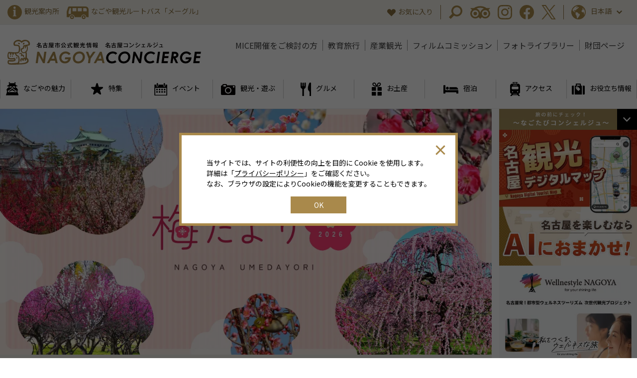

--- FILE ---
content_type: text/html; charset=UTF-8
request_url: https://www.nagoya-info.jp/
body_size: 37009
content:
<!DOCTYPE html>
<html>
<head prefix="og: http://ogp.me/ns# fb: http://ogp.me/ns/fb# website: http://ogp.me/ns/website#">
    <meta http-equiv="X-UA-Compatible" content="IE=edge">
    <meta charset="utf-8">
    
<!-- Google Tag Manager -->
<script>(function(w,d,s,l,i){w[l]=w[l]||[];w[l].push({'gtm.start':
new Date().getTime(),event:'gtm.js'});var f=d.getElementsByTagName(s)[0],
j=d.createElement(s),dl=l!='dataLayer'?'&l='+l:'';j.async=true;j.src=
'https://www.googletagmanager.com/gtm.js?id='+i+dl;f.parentNode.insertBefore(j,f);
})(window,document,'script','dataLayer','GTM-TTGR2D6');</script>
<!-- End Google Tag Manager -->

    <!-- Facebook Pixel Code -->
    <script>
    !function(f,b,e,v,n,t,s)
    {if(f.fbq)return;n=f.fbq=function(){n.callMethod?
    n.callMethod.apply(n,arguments):n.queue.push(arguments)};
    if(!f._fbq)f._fbq=n;n.push=n;n.loaded=!0;n.version='2.0';
    n.queue=[];t=b.createElement(e);t.async=!0;
    t.src=v;s=b.getElementsByTagName(e)[0];
    s.parentNode.insertBefore(t,s)}(window, document,'script',
    'https://connect.facebook.net/en_US/fbevents.js');
    fbq('init', '170035474884992');
    fbq('track', 'PageView');
    </script>
    <noscript><img height="1" width="1" style="display:none"
    src="https://www.facebook.com/tr?id=170035474884992&ev=PageView&noscript=1"
    /></noscript>
    <!-- End Facebook Pixel Code -->
    
    <meta name="viewport" content="width=device-width,user-scalable=yes,initial-scale=1">
        <title>【公式】名古屋市観光情報「名古屋コンシェルジュ」</title>
    <meta name="keywords" content="愛知県,名古屋,観光,宿泊,ホテル,グルメ,おみやげ,コンベンション,イベント,祭り,名古屋めし,武将隊,開府400年,観光協会,旅行,名所,見どころ,アクセス">
    <meta name="description" content="名古屋の観光、最新のイベント情報、グルメ、モデルコースや季節の祭・特集など、旬の情報をお届けする名古屋の公式観光情報サイトです。定番の観光スポットへのアクセスや観光ガイドバス、パンフレット、ロケ地情報、名古屋のコンベンション情報などお役立ち情報も満載です。">
    <link rel="shortcut icon" href="/favicon.ico">
    <link rel="apple-touch-icon" href="/apple-touch-icon.png">
    <link rel="icon" type="image/png" href="/android-chrome-256x256.png">

    <link rel="stylesheet" href="/assets/css/html5reset.css">    <link rel="stylesheet" href="https://fonts.googleapis.com/css?family=Noto+Sans+JP|Roboto&amp;display=swap">    <link rel="stylesheet" href="/assets/slick/slick.css">    <link rel="stylesheet" href="/assets/slick/slick-theme.css">    <link rel="stylesheet" href="/assets/colorbox/colorbox.css">    <link rel="stylesheet" href="/assets/css/style.css">    <link rel="stylesheet" href="/assets/css/cookie.css">    <link rel="stylesheet" href="/assets/jquery-ui-1.11.4/jquery-ui.min.css">    <link rel="stylesheet" href="https://unpkg.com/scroll-hint@latest/css/scroll-hint.css">
    <link rel="stylesheet" href="/assets/css/add.css">    <link rel="stylesheet" href="https://stackpath.bootstrapcdn.com/font-awesome/4.7.0/css/font-awesome.min.css">
    
    <meta property="og:url" content="https://www.nagoya-info.jp/" />
    <meta property="og:type" content="website" />
    <meta property="og:title" content="【公式】名古屋市観光情報「名古屋コンシェルジュ」" />
    <meta property="og:description" content="名古屋の観光、最新のイベント情報、グルメ、モデルコースや季節の祭・特集など、旬の情報をお届けする名古屋の公式観光情報サイトです。定番の観光スポットへのアクセスや観光ガイドバス、パンフレット、ロケ地情報、名古屋のコンベンション情報などお役立ち情報も満載です。" />
    <meta property="og:site_name" content="名古屋コンシェルジュ" />
    <meta property="og:image" content="https://www.nagoya-info.jp/upload/topimgs/large/1073024034694b953d4f0c6.jpg">
    <meta name="twitter:card" content="summary_large_image">
    <meta name="twitter:title" content="【公式】名古屋市観光情報「名古屋コンシェルジュ」">
    <meta name="twitter:site" content="@nagoyainfojp" />
    <meta name="twitter:description" content="名古屋の観光、最新のイベント情報、グルメ、モデルコースや季節の祭・特集など、旬の情報をお届けする名古屋の公式観光情報サイトです。定番の観光スポットへのアクセスや観光ガイドバス、パンフレット、ロケ地情報、名古屋のコンベンション情報などお役立ち情報も満載です。">
    <meta name="twitter:image" content="https://www.nagoya-info.jp/upload/topimgs/large/1073024034694b953d4f0c6.jpg">

        <meta property="og:image" content="https://www.nagoya-info.jp/img/common/nagoya_ogp.png">
    <meta name="twitter:image" content="https://www.nagoya-info.jp/img/common/nagoya_ogp.png">
        
        </head>

<body id="home">
<!-- Google Tag Manager (noscript) -->
<noscript><iframe src="https://www.googletagmanager.com/ns.html?id=GTM-TTGR2D6"
height="0" width="0" style="display:none;visibility:hidden"></iframe></noscript>
<!-- End Google Tag Manager (noscript) -->

<a id="top"></a>

<div id="fb-root"></div>
<script async defer crossorigin="anonymous" src="https://connect.facebook.net/ja_JP/sdk.js#xfbml=1&version=v5.0"></script>

<div class="header-fixed">
  <div id="js-warningWrap">
    
      </div>

	<header class="header">
		<div class="header-sub">
			<div class="inner-xl clearfix">
				<ul class="header-sub-l">
					<li><a href="/useful/guide/"><i class="ico ico-info-g"></i><span>観光案内所</span></a></li>
					<li><a href="/useful/meguru/"><i class="ico ico-bus-g"></i><span>なごや観光ルートバス「メーグル」</span></a></li>
				</ul>
				<div class="header-sub-r">
					<p class="header-sub-favo"><a href="/favorites/"><i class="ico ico-favorite-g"></i><span>お気に入り</span></a></p>
					<ul class="header-sub-menu">
						<li><span class="header-sub-search"><i class="ico ico-search-g"></i></span></li>
						<li><a href="http://www.tripadvisor.jp/Tourism-g298106-Nagoya_Aichi_Prefecture_Chubu-Vacations.html" target="_blank" rel="noopener"><i class="ico ico-glass-g"></i></a></li>
						<li><a href="https://www.instagram.com/nagoya_info" target="_blank" rel="noopener"><i class="ico ico-instagram-g"></i></a></li>
						<li><a href="https://www.facebook.com/nagoya.info/" target="_blank" rel="noopener"><i class="ico ico-facebook-g"></i></a></li>
						<li><a href="https://x.com/nagoyainfojp" data-text="https://www.nagoya-info.jp/" target="_blank" rel="noopener"><i class="ico ico-twitter-g"></i></a></li>
					</ul>
					<div class="header-sub-lang">
						<p><i class="ico ico-global-g"></i>日本語<i class="ico ico-arrow-b-g"></i></p>
            <ul>
              <li><a href="https://www.nagoya-info.jp/" class="is-jp">日本語</a></li><li><a href="https://www.nagoya-info.jp/en/">English</a></li><li><a href="https://www.nagoya-info.jp/zhtw/">中文(繁體字)</a></li><li><a href="https://www.nagoya-info.jp/zhcn/">中文(&#31616;体字)</a></li><li><a href="https://www.nagoya-info.jp/ko/">한국어</a></li><li><a href="https://www.nagoya-info.jp/th/">ไทย</a></li><li><a href="https://www.nagoya-info.jp/vn/">Tiếng việt</a></li>            </ul>
					</div>
				</div>
			</div>
		</div>
		<div class="header-main inner-xl">
					<h1 class="header-logo"><a href="/"><img src="/assets/img/common/logo1.svg" alt="名古屋市公式観光情報 名古屋コンシェルジュ NAGOYA CONCIERGE"></a></h1>
					<nav class="header-nav">
				<ul>
					<li><a href="/convention/" target="_blank" rel="noopener">MICE開催をご検討の方</a></li>
					<li><a href="/education/" target="_blank" rel="noopener">教育旅行</a></li>
					<li><a href="/industries/" target="_blank" rel="noopener">産業観光</a></li>
					<li><a href="/location/" target="_blank" rel="noopener">フィルムコミッション</a></li>
					<li><a href="/useful/photo/">フォトライブラリー</a></li>
					<li><a href="/ncvb/" target="_blank" rel="noopener">財団ページ</a></li>
				</ul>
			</nav>
      <div class="header-menu-sp">
        <button id="js-btnSearch" class="header-menu-sp-item header-menu-sp-item--search" aria-label="検索パネル開閉ボタン"　aria-controls="js-panelSearch"></button>
        <button id="js-btnLang" class="header-menu-sp-item header-menu-sp-item--lang" aria-label="言語メニュー開閉ボタン"　aria-controls="js-panelLang"></button>
        <button id="js-btnMenu" class="header-menu-sp-item header-menu-sp-item--menu" aria-label="メニュー開閉ボタン"　aria-controls="js-panelMenu"><span></span></button>
      </div>
      <div id="js-panelSearch" class="header-menu-sp-search-panel" aria-labelledby="js-btnSearch">
        <div class="header-menu-sp-search-panel-inner">
          <div class="menu-search">
            <!-- <p class="menu-search-btn"><i class="ico ico-search-sp"></i>条件を指定して検索する</p> -->
            <div class="menu-search-con search-area">
              <form action="/seek">
    <p class="searchmodal-lead">キーワード検索する</p>
    <div class="searchmodal-area u-mb0">
      <div class="search-form u-mb0">
        <p><input type="text" name="s_freeword" value="" placeholder="キーワード" class="search-form-txt"></p>
        <input type="submit" value="検索" class="search-form-submit">
      </div>
    </div>
</form>
              <p class="searchmodal-lead searchmodal-btn js-searchmodalBtn">ジャンル別に検索する</p>
              <div class="searchmodal-area searchmodal-area-panel u-mb0">
                <ul class="searchmodal-tab cmn-tab" data-tab=".menu-search-tab">
                                    <li class="cmn-tab-btn is-current">観光スポット</li>
                  <li class="cmn-tab-btn">イベント</li>
                  <li class="cmn-tab-btn">特集</li>
                  <li class="cmn-tab-btn">モデルコース</li>
                  <li class="cmn-tab-btn">観光ツアー</li>
                  <li class="cmn-tab-btn">お土産</li>
                  <li class="cmn-tab-btn">グルメ</li>
                  <li class="cmn-tab-btn">宿泊</li>
                </ul>
                <div class="menu-search-tab u-mb0">
                                    <div class="cmn-tab-content">
                    <form action="/spot">
    <div class="search-form">
        <p><input type="text" name="s_freeword" value="" placeholder="フリーワード"></p>
    </div>

    
    
        <div class="search-box">
        <h3 class="search-ttl">ジャンル</h3>
        <div class="search-sel">
                                                            <label><input type="checkbox" name="s_genre[]" value="119"># 体験</label>
                                                            <label><input type="checkbox" name="s_genre[]" value="1"># 名古屋定番スポット</label>
                                                            <label><input type="checkbox" name="s_genre[]" value="55"># ファミリー向け</label>
                                                            <label><input type="checkbox" name="s_genre[]" value="9"># スポーツを楽しむ</label>
                                                            <label><input type="checkbox" name="s_genre[]" value="8"># 眺望を楽しむ</label>
                                                            <label><input type="checkbox" name="s_genre[]" value="7"># 公園・自然に癒される</label>
                                                            <label><input type="checkbox" name="s_genre[]" value="2"># 武家文化と歴史・古い町並み</label>
                                                            <label><input type="checkbox" name="s_genre[]" value="54"># 教育施設</label>
                                                            <label><input type="checkbox" name="s_genre[]" value="3"># ものづくりのふるさと</label>
                                                            <label><input type="checkbox" name="s_genre[]" value="6"># ミュージアムめぐり</label>
                                                            <label><input type="checkbox" name="s_genre[]" value="4"># 神社・仏閣めぐり</label>
                                                            <label><input type="checkbox" name="s_genre[]" value="5"># 街を遊ぶ・アミューズメント</label>
                                                            <label><input type="checkbox" name="s_genre[]" value="116"># 産業観光</label>
                                                                                                                                                                                                                                                                                                                                                                                                                                                                                                                                                                                                                                                                                                                                                                                                                                                                    </div>
    </div>
    
    
        
    
    
    
    <div class="search-box">
        <h3 class="search-ttl">エリア</h3>
        <div class="search-local">
            <div class="search-sel">
                                <div style="font-weight: bold; font-size: 1.1rem; margin-bottom: 15px;">エリアで探す</div>
                                
                <div class="clearfix">
                    <label class="search-area-chushin"><input type="checkbox" name="s_region[]" id="area_chushin" value=""># 中心エリア</label>
                                                                                            <label class=""><input type="checkbox" name="s_region[]" class="chushin_areas" value="1"># 名古屋駅エリア</label>
                                                                                            <label class=""><input type="checkbox" name="s_region[]" class="chushin_areas" value="2"># 栄・伏見エリア</label>
                                                                                            <label class=""><input type="checkbox" name="s_region[]" class="chushin_areas" value="3"># 大須・金山エリア</label>
                                                                                                                                                                                                            </div>
                                                                                                                                        <label class=""><input type="checkbox" name="s_region[]" value="5"># 北部エリア</label>
                                                                            <label class=""><input type="checkbox" name="s_region[]" value="6"># 南部エリア</label>
                                                                            <label class=""><input type="checkbox" name="s_region[]" value="7"># 西部エリア</label>
                                                                            <label class=""><input type="checkbox" name="s_region[]" value="8"># 東部エリア</label>
                                                                            <label class=""><input type="checkbox" name="s_region[]" value="9"># 港エリア</label>
                                                                            <label class=""><input type="checkbox" name="s_region[]" value="10"># 名古屋近郊エリア</label>
                                                                            <label class=""><input type="checkbox" name="s_region[]" value="11"># オンライン</label>
                                
                                <div style="font-weight: bold; font-size: 1.1rem; margin-top: 15px; margin-bottom: 15px;">区で探す</div>
                                                                    <label class=""><input type="checkbox" name="s_area_ku[]" value="1"># 千種区</label>
                                                                    <label class=""><input type="checkbox" name="s_area_ku[]" value="2"># 東区</label>
                                                                    <label class=""><input type="checkbox" name="s_area_ku[]" value="3"># 北区</label>
                                                                    <label class=""><input type="checkbox" name="s_area_ku[]" value="4"># 西区</label>
                                                                    <label class=""><input type="checkbox" name="s_area_ku[]" value="5"># 中村区</label>
                                                                    <label class=""><input type="checkbox" name="s_area_ku[]" value="6"># 中区</label>
                                                                    <label class=""><input type="checkbox" name="s_area_ku[]" value="7"># 昭和区</label>
                                                                    <label class=""><input type="checkbox" name="s_area_ku[]" value="8"># 瑞穂区</label>
                                                                    <label class=""><input type="checkbox" name="s_area_ku[]" value="9"># 熱田区</label>
                                                                    <label class=""><input type="checkbox" name="s_area_ku[]" value="10"># 中川区</label>
                                                                    <label class=""><input type="checkbox" name="s_area_ku[]" value="11"># 港区</label>
                                                                    <label class=""><input type="checkbox" name="s_area_ku[]" value="12"># 南区</label>
                                                                    <label class=""><input type="checkbox" name="s_area_ku[]" value="13"># 守山区</label>
                                                                    <label class=""><input type="checkbox" name="s_area_ku[]" value="14"># 緑区</label>
                                                                    <label class=""><input type="checkbox" name="s_area_ku[]" value="15"># 名東区</label>
                                                                    <label class=""><input type="checkbox" name="s_area_ku[]" value="16"># 天白区</label>
                                                </div>
            <div class="search-areamap">
                <span><i class="ico ico-map-w"></i>エリアマップを見る</span>
                <p><img src="/assets/img/common/areamap.svg" alt="エリアマップ"></p>
            </div>
        </div>
    </div>

    
    <div class="search-ctrl">
        <p><button type="button" class="search-reset">クリア</button></p>
        <p><button class="search-submit"><i class="ico ico-search-w"></i>検索する</button></p>
    </div>
</form>

                  </div>
                  <div class="cmn-tab-content">
                    <form action="/event">
    <div class="search-form">
        <p><input type="text" name="s_freeword" value="" placeholder="フリーワード"></p>
    </div>

    
    
    
    
        
        <div class="search-box">
        <h3 class="search-ttl">期間</h3>
        <div class="search-wrap">
            <div class="search-term">
                <div class="box-datepicker"><input type="text" placeholder="開催日" class="event-datepicker" autocomplete="off" name="s_term_from" value=""></div>
                <span>～</span>
                <div class="box-datepicker"><input type="text" placeholder="終了日" class="event-datepicker" autocomplete="off" name="s_term_to" value=""></div>
            </div>
                    </div>
    </div>
    
    
    
    <div class="search-box">
        <h3 class="search-ttl">エリア</h3>
        <div class="search-local">
            <div class="search-sel">
                                
                <div class="clearfix">
                    <label class="search-area-chushin"><input type="checkbox" name="s_region[]" id="area_chushin" value=""># 中心エリア</label>
                                                                                            <label class=""><input type="checkbox" name="s_region[]" class="chushin_areas" value="1"># 名古屋駅エリア</label>
                                                                                            <label class=""><input type="checkbox" name="s_region[]" class="chushin_areas" value="2"># 栄・伏見エリア</label>
                                                                                            <label class=""><input type="checkbox" name="s_region[]" class="chushin_areas" value="3"># 大須・金山エリア</label>
                                                                                                                                                                                                            </div>
                                                                                                                                        <label class=""><input type="checkbox" name="s_region[]" value="5"># 北部エリア</label>
                                                                            <label class=""><input type="checkbox" name="s_region[]" value="6"># 南部エリア</label>
                                                                            <label class=""><input type="checkbox" name="s_region[]" value="7"># 西部エリア</label>
                                                                            <label class=""><input type="checkbox" name="s_region[]" value="8"># 東部エリア</label>
                                                                            <label class=""><input type="checkbox" name="s_region[]" value="9"># 港エリア</label>
                                                                            <label class=""><input type="checkbox" name="s_region[]" value="10"># 名古屋近郊エリア</label>
                                                                            <label class=""><input type="checkbox" name="s_region[]" value="11"># オンライン</label>
                                
                            </div>
            <div class="search-areamap">
                <span><i class="ico ico-map-w"></i>エリアマップを見る</span>
                <p><img src="/assets/img/common/areamap.svg" alt="エリアマップ"></p>
            </div>
        </div>
    </div>

    
    <div class="search-ctrl">
        <p><button type="button" class="search-reset">クリア</button></p>
        <p><button class="search-submit"><i class="ico ico-search-w"></i>検索する</button></p>
    </div>
</form>

                  </div>
                  <div class="cmn-tab-content">
                    <form action="/feature">
    <div class="search-form">
        <p><input type="text" name="s_freeword" value="" placeholder="フリーワード"></p>
    </div>

        <div class="search-box">
        <h3 class="search-ttl">タイプ</h3>
        <div class="search-sel">
                                            <label><input type="checkbox" name="s_type[]" value="1"># 特集</label>
                                            <label><input type="checkbox" name="s_type[]" value="2"># コラム</label>
                    </div>
    </div>
    
    
        <div class="search-box">
        <h3 class="search-ttl">ジャンル</h3>
        <div class="search-sel">
                                                                                                                                                                                                                                                                                                                                                                                                                                                                                                                                                                                                                                                                                                                                                                                            <label><input type="checkbox" name="s_genre[]" value="107"># 武将観光</label>
                                                            <label><input type="checkbox" name="s_genre[]" value="108"># グルメ</label>
                                                            <label><input type="checkbox" name="s_genre[]" value="76"># ロケ特集</label>
                                                            <label><input type="checkbox" name="s_genre[]" value="105"># なごや今昔紀行</label>
                                                            <label><input type="checkbox" name="s_genre[]" value="106"># ブラタモリ</label>
                                                            <label><input type="checkbox" name="s_genre[]" value="117"># 産業観光</label>
                                                            <label><input type="checkbox" name="s_genre[]" value="118"># お土産</label>
                                                                                                                                                                                                                                    </div>
    </div>
    
    
        
    
        <div class="search-box">
        <h3 class="search-ttl">訪問季節</h3>
        <div class="search-sel">
            <label><input type="checkbox" name="s_season[]" value="1"># 春（3月～5月）</label>
            <label><input type="checkbox" name="s_season[]" value="2"># 夏（6月～8月）</label>
            <label><input type="checkbox" name="s_season[]" value="3"># 秋（9月～11月）</label>
            <label><input type="checkbox" name="s_season[]" value="4"># 冬（12月～2月）</label>
            <label><input type="checkbox" name="s_season[]" value="5"># 通年（1月～12月）</label>
        </div>
    </div>
    
    
    <div class="search-box">
        <h3 class="search-ttl">エリア</h3>
        <div class="search-local">
            <div class="search-sel">
                                
                <div class="clearfix">
                    <label class="search-area-chushin"><input type="checkbox" name="s_region[]" id="area_chushin" value=""># 中心エリア</label>
                                                                                            <label class=""><input type="checkbox" name="s_region[]" class="chushin_areas" value="1"># 名古屋駅エリア</label>
                                                                                            <label class=""><input type="checkbox" name="s_region[]" class="chushin_areas" value="2"># 栄・伏見エリア</label>
                                                                                            <label class=""><input type="checkbox" name="s_region[]" class="chushin_areas" value="3"># 大須・金山エリア</label>
                                                                                                                                                                                                            </div>
                                                                                                                                        <label class=""><input type="checkbox" name="s_region[]" value="5"># 北部エリア</label>
                                                                            <label class=""><input type="checkbox" name="s_region[]" value="6"># 南部エリア</label>
                                                                            <label class=""><input type="checkbox" name="s_region[]" value="7"># 西部エリア</label>
                                                                            <label class=""><input type="checkbox" name="s_region[]" value="8"># 東部エリア</label>
                                                                            <label class=""><input type="checkbox" name="s_region[]" value="9"># 港エリア</label>
                                                                            <label class=""><input type="checkbox" name="s_region[]" value="10"># 名古屋近郊エリア</label>
                                                                            <label class=""><input type="checkbox" name="s_region[]" value="11"># オンライン</label>
                                
                            </div>
            <div class="search-areamap">
                <span><i class="ico ico-map-w"></i>エリアマップを見る</span>
                <p><img src="/assets/img/common/areamap.svg" alt="エリアマップ"></p>
            </div>
        </div>
    </div>

    
    <div class="search-ctrl">
        <p><button type="button" class="search-reset">クリア</button></p>
        <p><button class="search-submit"><i class="ico ico-search-w"></i>検索する</button></p>
    </div>
</form>

                  </div>
                  <div class="cmn-tab-content">
                    <form action="/course">
    <div class="search-form">
        <p><input type="text" name="s_freeword" value="" placeholder="フリーワード"></p>
    </div>

    
    
    
        <div class="search-box">
        <h3 class="search-ttl">誰とおでかけ</h3>
        <div class="search-sel">
                                            <label><input type="checkbox" name="s_together[]" value="1"># 大人女子旅</label>
                                            <label><input type="checkbox" name="s_together[]" value="2"># ファミリー</label>
                                            <label><input type="checkbox" name="s_together[]" value="3"># 出張</label>
                                            <label><input type="checkbox" name="s_together[]" value="4"># 若者旅</label>
                    </div>
    </div>
    
        
    
        <div class="search-box">
        <h3 class="search-ttl">訪問季節</h3>
        <div class="search-sel">
            <label><input type="checkbox" name="s_season[]" value="1"># 春（3月～5月）</label>
            <label><input type="checkbox" name="s_season[]" value="2"># 夏（6月～8月）</label>
            <label><input type="checkbox" name="s_season[]" value="3"># 秋（9月～11月）</label>
            <label><input type="checkbox" name="s_season[]" value="4"># 冬（12月～2月）</label>
            <label><input type="checkbox" name="s_season[]" value="5"># 通年（1月～12月）</label>
        </div>
    </div>
    
        <div class="search-box">
        <h3 class="search-ttl">所要時間</h3>
        <div class="search-sel">
                                            <label><input type="checkbox" name="s_term[]" value="1"># 半日</label>
                                            <label><input type="checkbox" name="s_term[]" value="2"># 1日</label>
                                            <label><input type="checkbox" name="s_term[]" value="3"># 2日</label>
                                            <label><input type="checkbox" name="s_term[]" value="4"># 3日以上</label>
                    </div>
    </div>
    
    <div class="search-box">
        <h3 class="search-ttl">エリア</h3>
        <div class="search-local">
            <div class="search-sel">
                                
                <div class="clearfix">
                    <label class="search-area-chushin"><input type="checkbox" name="s_region[]" id="area_chushin" value=""># 中心エリア</label>
                                                                                            <label class=""><input type="checkbox" name="s_region[]" class="chushin_areas" value="1"># 名古屋駅エリア</label>
                                                                                            <label class=""><input type="checkbox" name="s_region[]" class="chushin_areas" value="2"># 栄・伏見エリア</label>
                                                                                            <label class=""><input type="checkbox" name="s_region[]" class="chushin_areas" value="3"># 大須・金山エリア</label>
                                                                                                                                                                                                            </div>
                                                                                                                                        <label class=""><input type="checkbox" name="s_region[]" value="5"># 北部エリア</label>
                                                                            <label class=""><input type="checkbox" name="s_region[]" value="6"># 南部エリア</label>
                                                                            <label class=""><input type="checkbox" name="s_region[]" value="7"># 西部エリア</label>
                                                                            <label class=""><input type="checkbox" name="s_region[]" value="8"># 東部エリア</label>
                                                                            <label class=""><input type="checkbox" name="s_region[]" value="9"># 港エリア</label>
                                                                            <label class=""><input type="checkbox" name="s_region[]" value="10"># 名古屋近郊エリア</label>
                                                                            <label class=""><input type="checkbox" name="s_region[]" value="11"># オンライン</label>
                                
                            </div>
            <div class="search-areamap">
                <span><i class="ico ico-map-w"></i>エリアマップを見る</span>
                <p><img src="/assets/img/common/areamap.svg" alt="エリアマップ"></p>
            </div>
        </div>
    </div>

    
    <div class="search-ctrl">
        <p><button type="button" class="search-reset">クリア</button></p>
        <p><button class="search-submit"><i class="ico ico-search-w"></i>検索する</button></p>
    </div>
</form>

                  </div>
                  <div class="cmn-tab-content">
                    <form action="/tour">
    <div class="search-form">
        <p><input type="text" name="s_freeword" value="" placeholder="フリーワード"></p>
    </div>

    
        <div class="search-box">
        <h3 class="search-ttl">産業観光</h3>
        <div class="search-sel">
                                                        <label><input type="checkbox" name="s_industry[]" value="1"># 産業観光ツアー</label>
                    </div>
    </div>
    
    
    
        <div class="search-box">
        <h3 class="search-ttl">期間</h3>
        <div class="search-wrap">
            <div class="search-term">
                <div class="box-datepicker"><input type="text" placeholder="開催日" class="datepicker" autocomplete="off" name="s_term_from" value=""></div>
                <span>～</span>
                <div class="box-datepicker"><input type="text" placeholder="終了日" class="datepicker" autocomplete="off" name="s_term_to" value=""></div>
            </div>
                    </div>
    </div>
        
    
    
    
    <div class="search-box">
        <h3 class="search-ttl">エリア</h3>
        <div class="search-local">
            <div class="search-sel">
                                
                <div class="clearfix">
                    <label class="search-area-chushin"><input type="checkbox" name="s_region[]" id="area_chushin" value=""># 中心エリア</label>
                                                                                            <label class=""><input type="checkbox" name="s_region[]" class="chushin_areas" value="1"># 名古屋駅エリア</label>
                                                                                            <label class=""><input type="checkbox" name="s_region[]" class="chushin_areas" value="2"># 栄・伏見エリア</label>
                                                                                            <label class=""><input type="checkbox" name="s_region[]" class="chushin_areas" value="3"># 大須・金山エリア</label>
                                                                                                                                                                                                            </div>
                                                                                                                                        <label class=""><input type="checkbox" name="s_region[]" value="5"># 北部エリア</label>
                                                                            <label class=""><input type="checkbox" name="s_region[]" value="6"># 南部エリア</label>
                                                                            <label class=""><input type="checkbox" name="s_region[]" value="7"># 西部エリア</label>
                                                                            <label class=""><input type="checkbox" name="s_region[]" value="8"># 東部エリア</label>
                                                                            <label class=""><input type="checkbox" name="s_region[]" value="9"># 港エリア</label>
                                                                            <label class=""><input type="checkbox" name="s_region[]" value="10"># 名古屋近郊エリア</label>
                                                                            <label class=""><input type="checkbox" name="s_region[]" value="11"># オンライン</label>
                                
                            </div>
            <div class="search-areamap">
                <span><i class="ico ico-map-w"></i>エリアマップを見る</span>
                <p><img src="/assets/img/common/areamap.svg" alt="エリアマップ"></p>
            </div>
        </div>
    </div>

    
    <div class="search-ctrl">
        <p><button type="button" class="search-reset">クリア</button></p>
        <p><button class="search-submit"><i class="ico ico-search-w"></i>検索する</button></p>
    </div>
</form>

                  </div>
                  <div class="cmn-tab-content">
                    <form action="/souvenir">
    <div class="search-form">
        <p><input type="text" name="s_freeword" value="" placeholder="フリーワード"></p>
    </div>

    
    
        <div class="search-box">
        <h3 class="search-ttl">ジャンル</h3>
        <div class="search-sel">
                                                                                                                                                                                                                                                                                                                                                                                                                                                                                                                                                                                                                                                                                                                                                                                                                                                                                                            <label><input type="checkbox" name="s_genre[]" value="120"># なごやめし</label>
                                                            <label><input type="checkbox" name="s_genre[]" value="11"># ういろ・ういろう</label>
                                                            <label><input type="checkbox" name="s_genre[]" value="14"># 和菓子</label>
                                                            <label><input type="checkbox" name="s_genre[]" value="75"># せんべい・あられ・豆・あめ</label>
                                                            <label><input type="checkbox" name="s_genre[]" value="85"># きしめん・うどん</label>
                                                            <label><input type="checkbox" name="s_genre[]" value="73"># 洋菓子</label>
                                                            <label><input type="checkbox" name="s_genre[]" value="18"># 特選珍味</label>
                                                            <label><input type="checkbox" name="s_genre[]" value="81"># 漬物</label>
                                                            <label><input type="checkbox" name="s_genre[]" value="20"># 七宝</label>
                                                            <label><input type="checkbox" name="s_genre[]" value="21"># お茶</label>
                                                            <label><input type="checkbox" name="s_genre[]" value="22"># 地ビール・地酒</label>
                                                            <label><input type="checkbox" name="s_genre[]" value="93"># 有松・鳴海絞り</label>
                                                            <label><input type="checkbox" name="s_genre[]" value="13"># グッズ</label>
                    </div>
    </div>
    
    
        
    
    
    
    <div class="search-box">
        <h3 class="search-ttl">エリア</h3>
        <div class="search-local">
            <div class="search-sel">
                                
                <div class="clearfix">
                    <label class="search-area-chushin"><input type="checkbox" name="s_region[]" id="area_chushin" value=""># 中心エリア</label>
                                                                                            <label class=""><input type="checkbox" name="s_region[]" class="chushin_areas" value="1"># 名古屋駅エリア</label>
                                                                                            <label class=""><input type="checkbox" name="s_region[]" class="chushin_areas" value="2"># 栄・伏見エリア</label>
                                                                                            <label class=""><input type="checkbox" name="s_region[]" class="chushin_areas" value="3"># 大須・金山エリア</label>
                                                                                                                                                                                                            </div>
                                                                                                                                        <label class=""><input type="checkbox" name="s_region[]" value="5"># 北部エリア</label>
                                                                            <label class=""><input type="checkbox" name="s_region[]" value="6"># 南部エリア</label>
                                                                            <label class=""><input type="checkbox" name="s_region[]" value="7"># 西部エリア</label>
                                                                            <label class=""><input type="checkbox" name="s_region[]" value="8"># 東部エリア</label>
                                                                            <label class=""><input type="checkbox" name="s_region[]" value="9"># 港エリア</label>
                                                                            <label class=""><input type="checkbox" name="s_region[]" value="10"># 名古屋近郊エリア</label>
                                                                            <label class=""><input type="checkbox" name="s_region[]" value="11"># オンライン</label>
                                
                                <div style="font-weight: bold; font-size: 1.1rem; margin-top: 15px; margin-bottom: 15px;">区で探す</div>
                                                                    <label class=""><input type="checkbox" name="s_area_ku[]" value="1"># 千種区</label>
                                                                    <label class=""><input type="checkbox" name="s_area_ku[]" value="2"># 東区</label>
                                                                    <label class=""><input type="checkbox" name="s_area_ku[]" value="3"># 北区</label>
                                                                    <label class=""><input type="checkbox" name="s_area_ku[]" value="4"># 西区</label>
                                                                    <label class=""><input type="checkbox" name="s_area_ku[]" value="5"># 中村区</label>
                                                                    <label class=""><input type="checkbox" name="s_area_ku[]" value="6"># 中区</label>
                                                                    <label class=""><input type="checkbox" name="s_area_ku[]" value="7"># 昭和区</label>
                                                                    <label class=""><input type="checkbox" name="s_area_ku[]" value="8"># 瑞穂区</label>
                                                                    <label class=""><input type="checkbox" name="s_area_ku[]" value="9"># 熱田区</label>
                                                                    <label class=""><input type="checkbox" name="s_area_ku[]" value="10"># 中川区</label>
                                                                    <label class=""><input type="checkbox" name="s_area_ku[]" value="11"># 港区</label>
                                                                    <label class=""><input type="checkbox" name="s_area_ku[]" value="12"># 南区</label>
                                                                    <label class=""><input type="checkbox" name="s_area_ku[]" value="13"># 守山区</label>
                                                                    <label class=""><input type="checkbox" name="s_area_ku[]" value="14"># 緑区</label>
                                                                    <label class=""><input type="checkbox" name="s_area_ku[]" value="15"># 名東区</label>
                                                                    <label class=""><input type="checkbox" name="s_area_ku[]" value="16"># 天白区</label>
                                                </div>
            <div class="search-areamap">
                <span><i class="ico ico-map-w"></i>エリアマップを見る</span>
                <p><img src="/assets/img/common/areamap.svg" alt="エリアマップ"></p>
            </div>
        </div>
    </div>

    
    <div class="search-ctrl">
        <p><button type="button" class="search-reset">クリア</button></p>
        <p><button class="search-submit"><i class="ico ico-search-w"></i>検索する</button></p>
    </div>
</form>

                  </div>
                  <div class="cmn-tab-content">
                    <form action="/gourmet">
    <div class="search-form">
        <p><input type="text" name="s_freeword" value="" placeholder="フリーワード"></p>
    </div>

    
    
        <div class="search-box">
        <h3 class="search-ttl">ジャンル</h3>
        <div class="search-sel">
                                                                                                                                                                                                                                                                            <label><input type="checkbox" name="s_genre[]" value="121"># 会席料理</label>
                                                            <label><input type="checkbox" name="s_genre[]" value="42"># 和食</label>
                                                            <label><input type="checkbox" name="s_genre[]" value="25"># 名古屋コーチン</label>
                                                            <label><input type="checkbox" name="s_genre[]" value="43"># レストラン</label>
                                                            <label><input type="checkbox" name="s_genre[]" value="26"># あんかけスパゲティ</label>
                                                            <label><input type="checkbox" name="s_genre[]" value="27"># 味噌煮込みうどん</label>
                                                            <label><input type="checkbox" name="s_genre[]" value="44"># 中華</label>
                                                            <label><input type="checkbox" name="s_genre[]" value="45"># 居酒屋</label>
                                                            <label><input type="checkbox" name="s_genre[]" value="28"># ひつまぶし</label>
                                                            <label><input type="checkbox" name="s_genre[]" value="29"># 天むす</label>
                                                            <label><input type="checkbox" name="s_genre[]" value="46"># 仕出屋</label>
                                                            <label><input type="checkbox" name="s_genre[]" value="30"># 小倉トースト</label>
                                                            <label><input type="checkbox" name="s_genre[]" value="47"># スイーツ</label>
                                                            <label><input type="checkbox" name="s_genre[]" value="31"># エビフライ</label>
                                                            <label><input type="checkbox" name="s_genre[]" value="48"># 喫茶店</label>
                                                            <label><input type="checkbox" name="s_genre[]" value="32"># 鬼まんじゅう</label>
                                                            <label><input type="checkbox" name="s_genre[]" value="33"># きしめん</label>
                                                            <label><input type="checkbox" name="s_genre[]" value="34"># カレーうどん　</label>
                                                            <label><input type="checkbox" name="s_genre[]" value="35"># 味噌かつ</label>
                                                            <label><input type="checkbox" name="s_genre[]" value="36"># 手羽先</label>
                                                            <label><input type="checkbox" name="s_genre[]" value="37"># 味噌おでん</label>
                                                            <label><input type="checkbox" name="s_genre[]" value="38"># どて煮・どてめし・味噌とんちゃん</label>
                                                            <label><input type="checkbox" name="s_genre[]" value="40"># 台湾ラーメン</label>
                                                                                                                                                                                                                                                                                                                                                                                                                                                                                    </div>
    </div>
    
    
        
    
    
    
    <div class="search-box">
        <h3 class="search-ttl">エリア</h3>
        <div class="search-local">
            <div class="search-sel">
                                
                <div class="clearfix">
                    <label class="search-area-chushin"><input type="checkbox" name="s_region[]" id="area_chushin" value=""># 中心エリア</label>
                                                                                            <label class=""><input type="checkbox" name="s_region[]" class="chushin_areas" value="1"># 名古屋駅エリア</label>
                                                                                            <label class=""><input type="checkbox" name="s_region[]" class="chushin_areas" value="2"># 栄・伏見エリア</label>
                                                                                            <label class=""><input type="checkbox" name="s_region[]" class="chushin_areas" value="3"># 大須・金山エリア</label>
                                                                                                                                                                                                            </div>
                                                                                                                                        <label class=""><input type="checkbox" name="s_region[]" value="5"># 北部エリア</label>
                                                                            <label class=""><input type="checkbox" name="s_region[]" value="6"># 南部エリア</label>
                                                                            <label class=""><input type="checkbox" name="s_region[]" value="7"># 西部エリア</label>
                                                                            <label class=""><input type="checkbox" name="s_region[]" value="8"># 東部エリア</label>
                                                                            <label class=""><input type="checkbox" name="s_region[]" value="9"># 港エリア</label>
                                                                            <label class=""><input type="checkbox" name="s_region[]" value="10"># 名古屋近郊エリア</label>
                                                                            <label class=""><input type="checkbox" name="s_region[]" value="11"># オンライン</label>
                                
                                <div style="font-weight: bold; font-size: 1.1rem; margin-top: 15px; margin-bottom: 15px;">区で探す</div>
                                                                    <label class=""><input type="checkbox" name="s_area_ku[]" value="1"># 千種区</label>
                                                                    <label class=""><input type="checkbox" name="s_area_ku[]" value="2"># 東区</label>
                                                                    <label class=""><input type="checkbox" name="s_area_ku[]" value="3"># 北区</label>
                                                                    <label class=""><input type="checkbox" name="s_area_ku[]" value="4"># 西区</label>
                                                                    <label class=""><input type="checkbox" name="s_area_ku[]" value="5"># 中村区</label>
                                                                    <label class=""><input type="checkbox" name="s_area_ku[]" value="6"># 中区</label>
                                                                    <label class=""><input type="checkbox" name="s_area_ku[]" value="7"># 昭和区</label>
                                                                    <label class=""><input type="checkbox" name="s_area_ku[]" value="8"># 瑞穂区</label>
                                                                    <label class=""><input type="checkbox" name="s_area_ku[]" value="9"># 熱田区</label>
                                                                    <label class=""><input type="checkbox" name="s_area_ku[]" value="10"># 中川区</label>
                                                                    <label class=""><input type="checkbox" name="s_area_ku[]" value="11"># 港区</label>
                                                                    <label class=""><input type="checkbox" name="s_area_ku[]" value="12"># 南区</label>
                                                                    <label class=""><input type="checkbox" name="s_area_ku[]" value="13"># 守山区</label>
                                                                    <label class=""><input type="checkbox" name="s_area_ku[]" value="14"># 緑区</label>
                                                                    <label class=""><input type="checkbox" name="s_area_ku[]" value="15"># 名東区</label>
                                                                    <label class=""><input type="checkbox" name="s_area_ku[]" value="16"># 天白区</label>
                                                </div>
            <div class="search-areamap">
                <span><i class="ico ico-map-w"></i>エリアマップを見る</span>
                <p><img src="/assets/img/common/areamap.svg" alt="エリアマップ"></p>
            </div>
        </div>
    </div>

    
    <div class="search-ctrl">
        <p><button type="button" class="search-reset">クリア</button></p>
        <p><button class="search-submit"><i class="ico ico-search-w"></i>検索する</button></p>
    </div>
</form>

                  </div>
                  <div class="cmn-tab-content">
                    <form action="/accommodation">
    <div class="search-form">
        <p><input type="text" name="s_freeword" value="" placeholder="フリーワード"></p>
    </div>

    
    
        <div class="search-box">
        <h3 class="search-ttl">ジャンル</h3>
        <div class="search-sel">
                                                                                                                                                                                                                                                                                                                                                                                                                                                                                                                                                                                                                                                            <label><input type="checkbox" name="s_genre[]" value="100"># シティホテル</label>
                                                            <label><input type="checkbox" name="s_genre[]" value="61"># ビジネスホテル</label>
                                                            <label><input type="checkbox" name="s_genre[]" value="102"># ユースホステル（ゲストハウス）</label>
                                                            <label><input type="checkbox" name="s_genre[]" value="103"># 旅館</label>
                                                            <label><input type="checkbox" name="s_genre[]" value="115"># 研修</label>
                                                            <label><input type="checkbox" name="s_genre[]" value="104"># 公共施設等</label>
                                                            <label><input type="checkbox" name="s_genre[]" value="132"># 一棟貸し／アパートメント</label>
                                                            <label><input type="checkbox" name="s_genre[]" value="133"># その他</label>
                                                                                                                                                                                                                                                                                                                                                    </div>
    </div>
    
    
        
    
    
    
    <div class="search-box">
        <h3 class="search-ttl">エリア</h3>
        <div class="search-local">
            <div class="search-sel">
                                
                <div class="clearfix">
                    <label class="search-area-chushin"><input type="checkbox" name="s_region[]" id="area_chushin" value=""># 中心エリア</label>
                                                                                            <label class=""><input type="checkbox" name="s_region[]" class="chushin_areas" value="1"># 名古屋駅エリア</label>
                                                                                            <label class=""><input type="checkbox" name="s_region[]" class="chushin_areas" value="2"># 栄・伏見エリア</label>
                                                                                            <label class=""><input type="checkbox" name="s_region[]" class="chushin_areas" value="3"># 大須・金山エリア</label>
                                                                                                                                                                                                            </div>
                                                                                                                                        <label class=""><input type="checkbox" name="s_region[]" value="5"># 北部エリア</label>
                                                                            <label class=""><input type="checkbox" name="s_region[]" value="6"># 南部エリア</label>
                                                                            <label class=""><input type="checkbox" name="s_region[]" value="7"># 西部エリア</label>
                                                                            <label class=""><input type="checkbox" name="s_region[]" value="8"># 東部エリア</label>
                                                                            <label class=""><input type="checkbox" name="s_region[]" value="9"># 港エリア</label>
                                                                            <label class=""><input type="checkbox" name="s_region[]" value="10"># 名古屋近郊エリア</label>
                                                                            <label class=""><input type="checkbox" name="s_region[]" value="11"># オンライン</label>
                                
                                <div style="font-weight: bold; font-size: 1.1rem; margin-top: 15px; margin-bottom: 15px;">区で探す</div>
                                                                    <label class=""><input type="checkbox" name="s_area_ku[]" value="1"># 千種区</label>
                                                                    <label class=""><input type="checkbox" name="s_area_ku[]" value="2"># 東区</label>
                                                                    <label class=""><input type="checkbox" name="s_area_ku[]" value="3"># 北区</label>
                                                                    <label class=""><input type="checkbox" name="s_area_ku[]" value="4"># 西区</label>
                                                                    <label class=""><input type="checkbox" name="s_area_ku[]" value="5"># 中村区</label>
                                                                    <label class=""><input type="checkbox" name="s_area_ku[]" value="6"># 中区</label>
                                                                    <label class=""><input type="checkbox" name="s_area_ku[]" value="7"># 昭和区</label>
                                                                    <label class=""><input type="checkbox" name="s_area_ku[]" value="8"># 瑞穂区</label>
                                                                    <label class=""><input type="checkbox" name="s_area_ku[]" value="9"># 熱田区</label>
                                                                    <label class=""><input type="checkbox" name="s_area_ku[]" value="10"># 中川区</label>
                                                                    <label class=""><input type="checkbox" name="s_area_ku[]" value="11"># 港区</label>
                                                                    <label class=""><input type="checkbox" name="s_area_ku[]" value="12"># 南区</label>
                                                                    <label class=""><input type="checkbox" name="s_area_ku[]" value="13"># 守山区</label>
                                                                    <label class=""><input type="checkbox" name="s_area_ku[]" value="14"># 緑区</label>
                                                                    <label class=""><input type="checkbox" name="s_area_ku[]" value="15"># 名東区</label>
                                                                    <label class=""><input type="checkbox" name="s_area_ku[]" value="16"># 天白区</label>
                                                </div>
            <div class="search-areamap">
                <span><i class="ico ico-map-w"></i>エリアマップを見る</span>
                <p><img src="/assets/img/common/areamap.svg" alt="エリアマップ"></p>
            </div>
        </div>
    </div>

    
    <div class="search-ctrl">
        <p><button type="button" class="search-reset">クリア</button></p>
        <p><button class="search-submit"><i class="ico ico-search-w"></i>検索する</button></p>
    </div>
</form>

                  </div>
                </div>
              </div>
            </div>
          </div>
        </div>
      </div>
      <div id="js-panelLang" class="header-menu-sp-lang-panel" aria-labelledby="js-btnLang">
        <ul>
          <li><a href="https://www.nagoya-info.jp/" class="is-jp">日本語</a></li><li><a href="https://www.nagoya-info.jp/en/">English</a></li><li><a href="https://www.nagoya-info.jp/zhtw/">中文(繁體字)</a></li><li><a href="https://www.nagoya-info.jp/zhcn/">中文(&#31616;体字)</a></li><li><a href="https://www.nagoya-info.jp/ko/">한국어</a></li><li><a href="https://www.nagoya-info.jp/th/">ไทย</a></li><li><a href="https://www.nagoya-info.jp/vn/">Tiếng việt</a></li>        </ul>
      </div>
		</div>
	</header><!-- /header -->
</div>

<div class="gnav-wrap">
  <nav class="gnav">
    <ul class="clearfix">
      <li class="js-gnav-link"><p><span><img src="/assets/img/common/gnav_i001.png" alt="なごやの魅力">なごやの魅力</span></p></li>
      <li><a href="/feature/"><p><span><img src="/assets/img/common/gnav_i002.png" alt="特集">特集</span></p></a></li>
      <li class="js-gnav-link"><p><span><img src="/assets/img/common/gnav_i003.png" alt="イベント">イベント</span></p></li>
      <li class="js-gnav-link"><p><span><img src="/assets/img/common/gnav_i004.png" alt="観光・遊ぶ">観光・遊ぶ</span></p></li>
      <li class="js-gnav-link"><p><span><img src="/assets/img/common/gnav_i005.png" alt="グルメ">グルメ</span></p></li>
      <li class="js-gnav-link"><p><span><img src="/assets/img/common/gnav_i006.png" alt="お土産">お土産</span></p></li>
      <li class="js-gnav-link"><p><span><img src="/assets/img/common/gnav_i007.png" alt="宿泊">宿泊</span></p></li>
      <li class="js-gnav-link"><p><span><img src="/assets/img/common/gnav_i008.png" alt="アクセス">アクセス</span></p></li>
      <li><a href="/useful/"><p><span><img src="/assets/img/common/gnav_i009.png" alt="お役立ち情報">お役立ち情報</span></p></a></li>
    </ul>
  </nav>
  <div class="gnav-menu">
    <div class="gnav-menu-in">
      <div class="gnav-menu-con">
        <p class="gnav-menu-ttl"><a href="/area/nagoya/">なごやの魅力</a></p>
        <div class="gnav-menu-row">
          <div class="gnav-menu-col">
            <a href="/nagoya/" class="gnav-menu-btn"><i class="ico ico-menu-nagoya"></i><span>名古屋ってどんなまち？</span></a>
            <!--a href="#" class="gnav-menu-btn"><i class="ico ico-menu-today"></i><span>Nagoya Today</span></a-->
            <a href="/area/envoy/" class="gnav-menu-btn"><i class="ico ico-menu-envoy"></i><span>名古屋観光特使</span></a>
            <a href="/area/movie/" class="gnav-menu-btn"><i class="ico ico-menu-movie"></i><span>動画ギャラリー</span></a>
          </div>
          <div class="gnav-menu-col">
            <a href="/area/nagoya/" class="gnav-menu-btn"><i class="ico ico-menu-area"></i><span>エリア紹介</span></a>
            <div class="gnav-menu-area">
              <div class="gnav-menu-area-chushin">
                <p>中心部エリア</p>
                <a href="/area/nagoya/" class="gnav-menu-sel"># 名古屋駅エリア</a>
                <a href="/area/sakae/" class="gnav-menu-sel"># 栄・伏見エリア</a>
                <a href="/area/kanayama/" class="gnav-menu-sel"># 大須・金山エリア</a>
              </div>
              <div class="gnav-menu-area-other">
                <a href="/area/detail/5/" class="gnav-menu-sel"># 南部エリア</a>
                <a href="/area/detail/6/" class="gnav-menu-sel"># 東部エリア</a>
                <a href="/area/detail/7/" class="gnav-menu-sel"># 北部エリア</a>
                <a href="/area/detail/8/" class="gnav-menu-sel"># 西部エリア</a>
                <a href="/area/detail/4/" class="gnav-menu-sel"># 港エリア</a>
              </div>
            </div>
          </div>
          <div class="gnav-menu-col">
            <div class="gnav-menu-topics">
  <p class="gnav-menu-topics-ttl">TOPICS</p>
                                                          <a id="advertisement-id_1_2_3" href="https://www.nagoya-info.jp/feature/detail/66/" class="gnav-menu-topics-btn">
                          <figure><img src="/upload/bannermedias/small/29783596464758052b13e7.png" srcset="/upload/bannermedias/small/29783596464758052b13e7.png 1x, /upload/bannermedias/medium/29783596464758052b13e7.png 2x" alt="三英傑のゆかりの地 名古屋　　　　　SAMURAI CITY NAGOYA" class=""></figure>
                <span>三英傑のゆかりの地 名古屋　SAMURAI CITY NAGOYA</span>
      </a>
          </div>
          </div>
        </div>
      </div>

      <div class="gnav-menu-con">
      </div>
      <div class="gnav-menu-con">
        <p class="gnav-menu-ttl"><a href="/event/">イベント</a></p>
        <div class="gnav-menu-row">
          <div class="gnav-menu-col">
            <div class="gnav-menu-btn-set">
              <a href="/event/" class="gnav-menu-btn"><i class="ico ico-menu-event"></i><span>イベント一覧・検索</span></a>
              <div class="gnav-menu-btn-child">
                <a href="/event/">イベント情報</a>
                <a href="/event/today/">本日開催のイベント</a>
                <a href="/event/weekend/">今週末開催のイベント</a>
              </div>
            </div>
          </div>
          <div class="gnav-menu-col">
            <div class="gnav-menu-topics">
  <p class="gnav-menu-topics-ttl">TOPICS</p>
                  <a id="advertisement-id_1_2_29" href="https://www.nagoya-info.jp/oasis/" class="gnav-menu-topics-btn">
                          <figure><img src="/upload/bannermedias/small/7537778286809f99b5f6d9.png" srcset="/upload/bannermedias/small/7537778286809f99b5f6d9.png 1x, /upload/bannermedias/medium/7537778286809f99b5f6d9.png 2x" alt="オアシス２１iセンター 体験イベント" class=""></figure>
                <span>オアシス２１iセンター 体験イベント</span>
      </a>
                                                  </div>
          </div>
        </div>
      </div>
      <div class="gnav-menu-con">
        <p class="gnav-menu-ttl"><a href="/spot/">観光・遊ぶ</a></p>
        <div class="gnav-menu-row">
          <div class="gnav-menu-col">
            <div class="gnav-menu-btn-set">
              <a href="/spot/" class="gnav-menu-btn"><i class="ico ico-menu-spot"></i><span>観光スポット一覧</span></a>
              <div class="gnav-menu-btn-child">
                <a href="/spot/standard/">名古屋の定番スポット</a>
                <a href="/spot/">観光スポット検索</a>
                <a href="/spot?s_freeword=&s_genre%5B%5D=119#search_ret_top">体験スポット検索</a>
              </div>
            </div>
          </div>
          <div class="gnav-menu-col">
            <a href="/course/" class="gnav-menu-btn"><i class="ico ico-menu-course"></i><span>モデルコース一覧・検索</span></a>
          </div>
          <div class="gnav-menu-col">
            <div class="gnav-menu-btn-set">
              <a href="/tour/" class="gnav-menu-btn"><i class="ico ico-menu-tour"></i><span>観光ツアー一覧・検索</span></a>
              <div class="gnav-menu-btn-child">
                <a href="/useful/industry/">産業観光</a>
              </div>
            </div>
            <div class="gnav-menu-topics">
  <p class="gnav-menu-topics-ttl">TOPICS</p>
                              <a id="advertisement-id_1_2_19" href="https://www.nagoya-info.jp/feature/detail/65/" class="gnav-menu-topics-btn">
                          <figure><img src="/upload/bannermedias/small/13325460295f853a3669cfb.png" srcset="/upload/bannermedias/small/13325460295f853a3669cfb.png 1x, /upload/bannermedias/medium/13325460295f853a3669cfb.png 2x" alt="レトロフォトたび" class=""></figure>
                <span>メーグルで巡る ナゴヤ レトロフォトたび</span>
      </a>
                                      </div>
          </div>
        </div>
      </div>

      <div class="gnav-menu-con">
        <p class="gnav-menu-ttl"><a href="/gourmet/">グルメ</a></p>
        <div class="gnav-menu-row">
          <div class="gnav-menu-col">
            <a href="/gourmet/" class="gnav-menu-btn"><i class="ico ico-menu-gourmet"></i><span>グルメスポット一覧・検索</span></a>
            <a href="/gourmet/digest/" class="gnav-menu-btn"><i class="ico ico-menu-gourmetdigest"></i><span>名古屋へ来たらはずせない。なごやめし</span></a>
            <a href="https://nagoya-meshi.jp/" target="_blank" class="gnav-menu-btn"><i class="ico ico-menu-gourmetdigest"></i><span>なごやめしをもっと知りたいとき<br>（なごやめし普及促進協議会）</span></a>
          </div>
          <div class="gnav-menu-col">
            <a href="//ck.jp.ap.valuecommerce.com/servlet/referral?sid=3721337&pid=890772403&vc_url=https%3A%2F%2Ftabelog.com%2Faichi%2FC23100%2FrstLst%2F%3Fvs%3D1%26sa%3D%25E5%2590%258D%25E5%258F%25A4%25E5%25B1%258B%25E5%25B8%2582%26sk%3D%26lid%3Dtop_navi1%26vac_net%3D%26svd%3D20240809%26svt%3D1900%26svps%3D2%26hfc%3D1%26sw%3D" rel="nofollow" target="_blank" class="gnav-menu-btn"><i class="ico ico-menu-gourmet"></i><span>食べログで探す</span></a>
            <a href="https://www.tripadvisor.jp/FindRestaurants?geo=298106&broadened=false" target="_blank" class="gnav-menu-btn"><i class="ico ico-menu-gourmet"></i><span>Tripadviserで探す</span></a>
          </div>
          <div class="gnav-menu-col">
            <div class="gnav-menu-topics">
  <p class="gnav-menu-topics-ttl">TOPICS</p>
                                                      <a id="advertisement-id_1_2_8" href="https://www.nagoya-info.jp/feature/detail/74/" class="gnav-menu-topics-btn">
                          <figure><img src="/upload/bannermedias/small/4398715205e82fdde5fc35.png" srcset="/upload/bannermedias/small/4398715205e82fdde5fc35.png 1x, /upload/bannermedias/medium/4398715205e82fdde5fc35.png 2x" alt="" class=""></figure>
                <span>名古屋のレトロ喫茶店と絶品モーニング！</span>
      </a>
                      <a id="advertisement-id_1_2_24" href="https://www.nagoya-info.jp/course/detail/1/" class="gnav-menu-topics-btn">
                          <figure><img src="/upload/bannermedias/small/658952361607697d5c0d9a.png" srcset="/upload/bannermedias/small/658952361607697d5c0d9a.png 1x, /upload/bannermedias/medium/658952361607697d5c0d9a.png 2x" alt="魅惑のまち「大須商店街」食べ歩き＆夜景まちぶらコース" class=""></figure>
                <span>魅惑のまち「大須商店街」食べ歩き＆夜景まちぶらコース</span>
      </a>
      </div>
          </div>
        </div>
      </div>

      <div class="gnav-menu-con">
        <p class="gnav-menu-ttl"><a href="/souvenir/">お土産</a></p>
        <div class="gnav-menu-row">
          <div class="gnav-menu-col">
            <a href="/souvenir/digest/" class="gnav-menu-btn"><i class="ico ico-menu-souvenirdigest"></i><span>お土産ダイジェスト</span></a>
            <a href="/souvenir/" class="gnav-menu-btn"><i class="ico ico-menu-souvenir"></i><span>お土産一覧・検索</span></a>
            <a href="/souvenir/digest#omiyage-store" class="gnav-menu-btn" id="gnav-menu_store"><i class="ico ico-menu-souvenirarea"></i><span>お土産が買える店舗</span></a>
          </div>
          <div class="gnav-menu-col">
            <div class="gnav-menu-topics">
  <p class="gnav-menu-topics-ttl">TOPICS</p>
                                                  <a id="advertisement-id_1_2_7" href="https://www.nagoya-info.jp/feature/detail/59/" class="gnav-menu-topics-btn">
                          <figure><img src="/upload/bannermedias/small/6895910665e82fcf37fdfa.png" srcset="/upload/bannermedias/small/6895910665e82fcf37fdfa.png 1x, /upload/bannermedias/medium/6895910665e82fcf37fdfa.png 2x" alt="" class=""></figure>
                <span>食べ比べ。進化系フォトジェニックういろう特集</span>
      </a>
                              <a id="advertisement-id_1_2_26" href="https://www.nagoya-info.jp/feature/detail/123/" class="gnav-menu-topics-btn">
                          <figure><img src="/upload/bannermedias/small/20587011762417ae7866a2.png" srcset="/upload/bannermedias/small/20587011762417ae7866a2.png 1x, /upload/bannermedias/medium/20587011762417ae7866a2.png 2x" alt="喜ばれるお土産特集" class=""></figure>
                <span>名古屋のデパート限定！喜ばれるお土産特集</span>
      </a>
  </div>
          </div>
        </div>
      </div>

      <div class="gnav-menu-con">
        <p class="gnav-menu-ttl"><a href="/accommodation/">宿泊</a></p>
        <div class="gnav-menu-row">
          <div class="gnav-menu-col">
            <a href="/accommodation/" class="gnav-menu-btn"><i class="ico ico-menu-stay"></i><span>宿泊施設一覧・検索</span></a>
            <div class="gnav-menu-sels">
              <p>ジャンル別情報</p>
                                                                                                                                                                                                                                                                                                                                                                                                                                                                                                                                                                                                                                                                                                                                                                                                        <a href="/accommodation?s_genre%5B%5D=100#search_ret_top" class="gnav-menu-sel"># シティホテル</a>
                                                        <a href="/accommodation?s_genre%5B%5D=61#search_ret_top" class="gnav-menu-sel"># ビジネスホテル</a>
                                                        <a href="/accommodation?s_genre%5B%5D=102#search_ret_top" class="gnav-menu-sel"># ユースホステル（ゲストハウス）</a>
                                                        <a href="/accommodation?s_genre%5B%5D=103#search_ret_top" class="gnav-menu-sel"># 旅館</a>
                                                        <a href="/accommodation?s_genre%5B%5D=115#search_ret_top" class="gnav-menu-sel"># 研修</a>
                                                        <a href="/accommodation?s_genre%5B%5D=104#search_ret_top" class="gnav-menu-sel"># 公共施設等</a>
                                                        <a href="/accommodation?s_genre%5B%5D=132#search_ret_top" class="gnav-menu-sel"># 一棟貸し／アパートメント</a>
                                                        <a href="/accommodation?s_genre%5B%5D=133#search_ret_top" class="gnav-menu-sel"># その他</a>
                                                                                                                                                                                                                                                                                                                                                                                                                                            </div>
          </div>
          <div class="gnav-menu-col">
            <div class="gnav-menu-btn-set">
              <a href="https://local.staynavi.direct/nagoya-info-jp/search/results" target="_blank" rel="noopener" class="gnav-menu-btn"><i class="ico ico-menu-stay"></i><span>宿泊予約</span></a>
            </div>
          </div>
          <div class="gnav-menu-col">
            <div class="gnav-menu-topics">
  <p class="gnav-menu-topics-ttl">TOPICS</p>
                      <a id="advertisement-id_1_2_28" href="https://www.nagoya-info.jp/feature/detail/131/" class="gnav-menu-topics-btn">
                          <figure><img src="/upload/bannermedias/small/5013037686357288ced35e.png" srcset="/upload/bannermedias/small/5013037686357288ced35e.png 1x, /upload/bannermedias/medium/5013037686357288ced35e.png 2x" alt="" class=""></figure>
                <span>楽しい！名古屋のおすすめコンセプトホテル特集</span>
      </a>
                                      <a id="advertisement-id_1_2_10" href="https://local.staynavi.direct/nagoya-info-jp/search/results" class="gnav-menu-topics-btn">
                          <figure><img src="/upload/bannermedias/small/12383112555e82f88fbaa64.png" srcset="/upload/bannermedias/small/12383112555e82f88fbaa64.png 1x, /upload/bannermedias/medium/12383112555e82f88fbaa64.png 2x" alt="" class=""></figure>
                <span>名古屋市・愛知県の宿泊予約 ～ 価格を比較して予約できる!</span>
      </a>
                      </div>
          </div>
        </div>
      </div>

      <div class="gnav-menu-con">
        <p class="gnav-menu-ttl"><a href="/access/">アクセス</a></p>
        <div class="gnav-menu-row">
          <div class="gnav-menu-col">
            <a href="/access/" class="gnav-menu-btn"><i class="ico ico-menu-access"></i><span>県外からのアクセス</span></a>
            <a href="/access/centrair/" class="gnav-menu-btn"><i class="ico ico-menu-accesscentrair"></i><span>中部国際空港からの主要アクセス</span></a>
            <a href="/access/nagoya/" class="gnav-menu-btn"><i class="ico ico-menu-accessnagoya"></i><span>県営名古屋空港からの主要アクセス</span></a>
          </div>
          <div class="gnav-menu-col">
            <div class="gnav-menu-btn-set">
              <a href="/access/traffic/" class="gnav-menu-btn"><i class="ico ico-menu-accesstraffic"></i><span>名古屋市内の主な交通手段</span></a>
              <div class="gnav-menu-btn-child">
                                  <a href="/access/traffic/#ticket">お得な割引チケット</a>
                  <a href="/useful/meguru/">なごや観光ルートバス「メーグル」</a>
                  <a href="/access/traffic/#subway">地下鉄</a>
                  <a href="/access/traffic/#railway">鉄道（名鉄、JR、近鉄）</a>
                  <a href="/access/traffic/#bus">市内バス</a>
                  <a href="/access/traffic/#taxi">観光タクシー</a>
                  <a href="/access/traffic/#bicycle">シェアサイクル</a>
                  <a href="/access/traffic/#parking">大型車駐車場</a>
                              </div>
            </div>
          </div>
          <div class="gnav-menu-col">
            <div class="gnav-menu-topics">
  <p class="gnav-menu-topics-ttl">TOPICS</p>
                                          <a id="advertisement-id_1_2_11" href="https://www.nagoya-info.jp/feature/detail/2/" class="gnav-menu-topics-btn">
                          <figure><img src="/upload/bannermedias/small/20987150615e82f59b5993f.png" srcset="/upload/bannermedias/small/20987150615e82f59b5993f.png 1x, /upload/bannermedias/medium/20987150615e82f59b5993f.png 2x" alt="" class=""></figure>
                <span>なごや観光ルートバス「メーグル」でラクチン名古屋旅しよう♪</span>
      </a>
                          </div>
          </div>
        </div>
      </div>

      <div class="gnav-menu-con">
        <p class="gnav-menu-ttl"><a href="/useful/">お役立ち情報</a></p>
        <div class="gnav-menu-row">
          <div class="gnav-menu-col">
            <div class="gnav-menu-btn-set">
              <a href="/useful/guide/" class="gnav-menu-btn"><i class="ico ico-menu-usefulguide"></i><span>観光案内所</span></a>
              <div class="gnav-menu-btn-child">
                <a href="/useful/guide/">名古屋市観光案内所</a>
                <a href="/useful/guide_non/">まちかど観光案内所</a>
              </div>
            </div>
            <a href="/useful/volunteer/" class="gnav-menu-btn"><i class="ico ico-menu-usefulvolunteer"></i><span>名古屋観光ガイドボランティア</span></a>
            <div class="gnav-menu-btn-set">
              <a href="/useful/pamphlet/" class="gnav-menu-btn"><i class="ico ico-menu-usefulpamphlet"></i><span>観光パンフレット</span></a>
              <div class="gnav-menu-btn-child">
                <a href="/useful/pamphlet/">観光パンフレット</a>
                <a href="/useful/pamphlet_kiratto/">キラッ都ナゴヤ（観光ガイド）</a>
              </div>
            </div>
          </div>
          <div class="gnav-menu-col">
            <div class="gnav-menu-btn-set">
              <a href="/useful/meguru/" class="gnav-menu-btn"><i class="ico ico-menu-usefulmeguru"></i><span>なごや観光ルートバス「メーグル」</span></a>
              <div class="gnav-menu-btn-child">
                <a href="/useful/meguru/">ルート・乗り場</a>
                <a href="/useful/meguru_guide/">運行日・料金・チケット取扱所</a>
                <a href="/useful/meguru_timetable/">時刻表</a>
                <a href="/useful/meguru_ticket/">1DAYチケット特典</a>
              </div>
            </div>
            <a href="/useful/industry/" class="gnav-menu-btn"><i class="ico ico-menu-usefulindustry"></i><span>産業観光</span></a>
            <a href="/useful/ranking/" class="gnav-menu-btn"><i class="ico ico-menu-usefulranking"></i><span>アクセスランキング</span></a>
          </div>
          <div class="gnav-menu-col">
            <a href="/useful/sns/" class="gnav-menu-btn"><i class="ico ico-menu-usefulsns"></i><span>SNSのご案内</span></a>
            <a href="/useful/photo/" class="gnav-menu-btn"><i class="ico ico-menu-usefulphoto"></i><span>フォトライブラリー(画像・動画)</span></a>
            <a href="/area/movie/" class="gnav-menu-btn"><i class="ico ico-menu-movie"></i><span>動画ギャラリー</span></a>
            <a href="/feature/detail/139/" class="gnav-menu-btn" style="margin-top: 54px;"><i class="ico ico-menu-kinkosui"></i><span>マイボトル対応冷水機「金鯱水」</span></a>
          </div>
        </div>
      </div>

      <p class="gnav-menu-close"><i class="ico ico-menu-close"></i>閉じる</p>
    </div>
  </div>
</div>
<div id="js-gnavCover" class="gnav-cover"></div>

<div class="main">



<section class="mv-area">
		<div class="mv-main box-mainslider clearfix">
		<ul class="mainslider-slick">
						<li class="slick-slide">
								<a id="advertisement-id_1_4_209" href="https://www.nagoya-info.jp/feature/detail/167/" target="_blank" rel="noopener">
									<img src="/upload/topimgs/large/1073024034694b953d4f0c6.jpg.webp" srcset="/upload/topimgs/large/1073024034694b953d4f0c6.jpg.webp 1x, /upload/topimgs/large/1073024034694b953d4f0c6.jpg.webp 2x" alt="" class="w100">								</a>
							</li>
						<li class="slick-slide">
								<a id="advertisement-id_1_4_216" href="https://wellnestyle-nagoya.jp/yushuin-meguri/" target="_blank" rel="noopener">
									<img src="/upload/topimgs/large/65439840069733bad2eb50.jpg.webp" srcset="/upload/topimgs/large/65439840069733bad2eb50.jpg.webp 1x, /upload/topimgs/large/65439840069733bad2eb50.jpg.webp 2x" alt="wellnestyleNAGOYA サウNAGO!!湯朱印めぐり" class="w100">								</a>
							</li>
						<li class="slick-slide">
								<a id="advertisement-id_1_4_214" href="https://www.nagoya-info.jp/feature/detail/19/">
									<img src="/upload/topimgs/large/769834892696ee2171aca0.jpg.webp" srcset="/upload/topimgs/large/769834892696ee2171aca0.jpg.webp 1x, /upload/topimgs/large/769834892696ee2171aca0.jpg.webp 2x" alt="" class="w100">								</a>
							</li>
						<li class="slick-slide">
								<a id="advertisement-id_1_4_213" href="https://www.nagoya-info.jp/feature/detail/39/">
									<img src="/upload/topimgs/large/9882902546965d04c359b4.jpg.webp" srcset="/upload/topimgs/large/9882902546965d04c359b4.jpg.webp 1x, /upload/topimgs/large/9882902546965d04c359b4.jpg.webp 2x" alt="" class="w100">								</a>
							</li>
						<li class="slick-slide">
								<a id="advertisement-id_1_4_24" href="https://www.nagoya-info.jp/feature/detail/74/">
									<img src="/upload/topimgs/large/58038147966d67b9fdb357.png.webp" srcset="/upload/topimgs/large/58038147966d67b9fdb357.png.webp 1x, /upload/topimgs/large/58038147966d67b9fdb357.png.webp 2x" alt="" class="w100">								</a>
							</li>
						<li class="slick-slide">
								<a id="advertisement-id_1_4_127" href="https://www.nagoya-info.jp/feature/detail/66/">
									<img src="/upload/topimgs/large/44416324647ebfd5a28d8.png.webp" srcset="/upload/topimgs/large/44416324647ebfd5a28d8.png.webp 1x, /upload/topimgs/large/44416324647ebfd5a28d8.png.webp 2x" alt="三英傑のゆかりの地 名古屋　SAMURAI CITY NAGOYA" class="w100">								</a>
							</li>
						<li class="slick-slide">
								<a id="advertisement-id_1_4_147" href="https://www.nagoya-info.jp/feature/detail/26/">
									<img src="/upload/topimgs/large/2116885486569a1c430674.jpg.webp" srcset="/upload/topimgs/large/2116885486569a1c430674.jpg.webp 1x, /upload/topimgs/large/2116885486569a1c430674.jpg.webp 2x" alt="寒い冬に食べたいなごやめし　麺特集" class="w100">								</a>
							</li>
						<li class="slick-slide">
								<a id="advertisement-id_1_4_136" href="https://www.nagoya-info.jp/feature/detail/147/">
									<img src="/upload/topimgs/large/640016216524bdd675578.jpg.webp" srcset="/upload/topimgs/large/640016216524bdd675578.jpg.webp 1x, /upload/topimgs/large/640016216524bdd675578.jpg.webp 2x" alt="名古屋の和菓子特集" class="w100">								</a>
							</li>
						<li class="slick-slide">
								<a id="advertisement-id_1_4_173" href="https://www.nagoya-info.jp/feature/detail/150/">
									<img src="/upload/topimgs/large/1868927639672c476c49479.jpg.webp" srcset="/upload/topimgs/large/1868927639672c476c49479.jpg.webp 1x, /upload/topimgs/large/1868927639672c476c49479.jpg.webp 2x" alt="ジブリパークと名古屋満喫プラン" class="w100">								</a>
							</li>
						<li class="slick-slide">
								<a id="advertisement-id_1_4_98" href="https://www.nagoya-info.jp/nagoyatabi/">
									<img src="/upload/topimgs/large/7842064986569238107c88.jpg.webp" srcset="/upload/topimgs/large/7842064986569238107c88.jpg.webp 1x, /upload/topimgs/large/7842064986569238107c88.jpg.webp 2x" alt="なごやたび" class="w100">								</a>
							</li>
					</ul>
		<div class="mainslider-thumb">
			<div class="mainslider-thumb-inner">
				<p class="mainslider-thumb-arrow mainslider-thumb-next"><img src="/assets/img/common/b_next_l.gif" alt="" class="mainslider-thumb-btn-pc"><img src="/assets/img/common/b_next_l.gif" alt="" class="mainslider-thumb-btn-sp">
        </p>
				<ul>
										<li class="slick-slide">
						<p>
							<img src="/upload/topimgs/small/1073024034694b953d4f0c6.jpg.webp" srcset="/upload/topimgs/small/1073024034694b953d4f0c6.jpg.webp 1x, /upload/topimgs/medium/1073024034694b953d4f0c6.jpg.webp 2x" alt="" class="w100">						</p>
					</li>
										<li class="slick-slide">
						<p>
							<img src="/upload/topimgs/small/65439840069733bad2eb50.jpg.webp" srcset="/upload/topimgs/small/65439840069733bad2eb50.jpg.webp 1x, /upload/topimgs/medium/65439840069733bad2eb50.jpg.webp 2x" alt="wellnestyleNAGOYA サウNAGO!!湯朱印めぐり" class="w100">						</p>
					</li>
										<li class="slick-slide">
						<p>
							<img src="/upload/topimgs/small/769834892696ee2171aca0.jpg.webp" srcset="/upload/topimgs/small/769834892696ee2171aca0.jpg.webp 1x, /upload/topimgs/medium/769834892696ee2171aca0.jpg.webp 2x" alt="" class="w100">						</p>
					</li>
										<li class="slick-slide">
						<p>
							<img src="/upload/topimgs/small/9882902546965d04c359b4.jpg.webp" srcset="/upload/topimgs/small/9882902546965d04c359b4.jpg.webp 1x, /upload/topimgs/medium/9882902546965d04c359b4.jpg.webp 2x" alt="" class="w100">						</p>
					</li>
										<li class="slick-slide">
						<p>
							<img src="/upload/topimgs/small/58038147966d67b9fdb357.png.webp" srcset="/upload/topimgs/small/58038147966d67b9fdb357.png.webp 1x, /upload/topimgs/medium/58038147966d67b9fdb357.png.webp 2x" alt="" class="w100">						</p>
					</li>
										<li class="slick-slide">
						<p>
							<img src="/upload/topimgs/small/44416324647ebfd5a28d8.png.webp" srcset="/upload/topimgs/small/44416324647ebfd5a28d8.png.webp 1x, /upload/topimgs/medium/44416324647ebfd5a28d8.png.webp 2x" alt="三英傑のゆかりの地 名古屋　SAMURAI CITY NAGOYA" class="w100">						</p>
					</li>
										<li class="slick-slide">
						<p>
							<img src="/upload/topimgs/small/2116885486569a1c430674.jpg.webp" srcset="/upload/topimgs/small/2116885486569a1c430674.jpg.webp 1x, /upload/topimgs/medium/2116885486569a1c430674.jpg.webp 2x" alt="寒い冬に食べたいなごやめし　麺特集" class="w100">						</p>
					</li>
										<li class="slick-slide">
						<p>
							<img src="/upload/topimgs/small/640016216524bdd675578.jpg.webp" srcset="/upload/topimgs/small/640016216524bdd675578.jpg.webp 1x, /upload/topimgs/medium/640016216524bdd675578.jpg.webp 2x" alt="名古屋の和菓子特集" class="w100">						</p>
					</li>
										<li class="slick-slide">
						<p>
							<img src="/upload/topimgs/small/1868927639672c476c49479.jpg.webp" srcset="/upload/topimgs/small/1868927639672c476c49479.jpg.webp 1x, /upload/topimgs/medium/1868927639672c476c49479.jpg.webp 2x" alt="ジブリパークと名古屋満喫プラン" class="w100">						</p>
					</li>
										<li class="slick-slide">
						<p>
							<img src="/upload/topimgs/small/7842064986569238107c88.jpg.webp" srcset="/upload/topimgs/small/7842064986569238107c88.jpg.webp 1x, /upload/topimgs/medium/7842064986569238107c88.jpg.webp 2x" alt="なごやたび" class="w100">						</p>
					</li>
									</ul>
				<p class="mainslider-thumb-arrow mainslider-thumb-prev"><img src="/assets/img/common/b_prev_l.gif" alt="" class="mainslider-thumb-btn-pc"><img src="/assets/img/common/b_prev_l.gif" alt="" class="mainslider-thumb-btn-sp"></p>
			</div>
		</div>
	</div>
		<div class="mv-sub">
		<div class="mv-sub-menu">
			<p class="mv-sub-menu-btn"><img src="/assets/img/home/mv_btn.gif" alt="旅の前にチェック！～なごたびコンシェルジュ～" class="w100"></p>
			<ul class="submenu-list mv-sub-menu-list clearfix">
				<li><a href="/useful/guide/"><figure><img src="/assets/img/common/i_menu01.png" alt=""><figcaption>名古屋市観光案内所</figcaption></figure></a></li>
				<li><a href="/useful/guide_non/"><figure><img src="/assets/img/common/i_menu02.png" alt=""><figcaption>まちかど観光案内所</figcaption></figure></a></li>
				<li><a href="/access/"><figure><img src="/assets/img/common/i_menu03.png" alt=""><figcaption>交通アクセス</figcaption></figure></a></li>
				<li><a href="/area/nagoya/"><figure><img src="/assets/img/common/i_menu04.png" alt=""><figcaption>エリアガイド</figcaption></figure></a></li>
				<li><a href="/gourmet/digest/"><figure><img src="/assets/img/common/i_menu05.png" alt=""><figcaption>なごやめし</figcaption></figure></a></li>
				<li><a href="/accommodation/"><figure><img src="/assets/img/common/i_menu06.png" alt=""><figcaption>宿泊予約</figcaption></figure></a></li>
				<li><a href="/course/"><figure><img src="/assets/img/common/i_menu07.png" alt=""><figcaption>モデルコース</figcaption></figure></a></li>
				<li><a href="/useful/meguru/"><figure><img src="/assets/img/common/i_menu08.png" alt=""><figcaption>名古屋観光<br>ルートバス<br>メーグル</figcaption></figure></a></li>
			</ul>
		</div>
		<!-- トップサイド画像 -->
								<a href="https://www.nagoya-info.jp/#dmap">
				<img src="/upload/topsideimgs/large/1316353181682ec0a0a7c05.jpg.webp" srcset="/upload/topsideimgs/large/1316353181682ec0a0a7c05.jpg.webp 1x, /upload/topsideimgs/large/1316353181682ec0a0a7c05.jpg.webp 2x" alt="名古屋観光デジタルマップ" class="w100">						</a>
				<!-- <figure class="mv-sub-fig"><a href="/feature/detail/17/"><img src="/assets/img/home/sub.jpg" alt="" class="w100"></a></figure> -->
								<a href="https://wellnestyle-nagoya.jp/" target="_blank" rel="noopener">
				<img src="/upload/topsideimgs/large/947057338682ec042e2582.jpg.webp" srcset="/upload/topsideimgs/large/947057338682ec042e2582.jpg.webp 1x, /upload/topsideimgs/large/947057338682ec042e2582.jpg.webp 2x" alt="名古屋発都市型ウェルネスツーリズム Wellnestyle NAGOYA" class="w100">						</a>
				<!-- <figure class="mv-sub-fig"><a href="/feature/detail/17/"><img src="/assets/img/home/sub.jpg" alt="" class="w100"></a></figure> -->
			</div>
</section>

<section class="search-area allsearch-area only-sp">
		<div class="inner">
				<div class="search-btn search-toggle"><i class="ico ico-search-b"></i>観光情報検索<p><i class="ico ico-plus-b"></i><i class="ico ico-minus-b"></i></p></div>
				<div class="search-con">
				<form action="/seek">
    <p class="searchmodal-lead">キーワード検索する</p>
    <div class="searchmodal-area u-mb0">
      <div class="search-form u-mb0">
        <p><input type="text" name="s_freeword" value="" placeholder="キーワード" class="search-form-txt"></p>
        <input type="submit" value="検索" class="search-form-submit">
      </div>
    </div>
</form>
				<p class="searchmodal-lead searchmodal-btn js-searchmodalBtn">ジャンル別に検索する</p>
				<div class="searchmodal-area searchmodal-area-panel u-mb0">
					<ul class="searchmodal-tab cmn-tab" data-tab=".allsearch-tab">
						<li class="cmn-tab-btn is-current">観光スポット</li>
						<li class="cmn-tab-btn">イベント</li>
						<li class="cmn-tab-btn">特集</li>
						<li class="cmn-tab-btn">モデルコース</li>
						<li class="cmn-tab-btn">観光ツアー</li>
						<li class="cmn-tab-btn">お土産</li>
						<li class="cmn-tab-btn">グルメ</li>
						<li class="cmn-tab-btn">宿泊</li>
					</ul>
					<div class="allsearch-tab">
						<div class="cmn-tab-content">
							<form action="/spot">
    <div class="search-form">
        <p><input type="text" name="s_freeword" value="" placeholder="フリーワード"></p>
    </div>

    
    
        <div class="search-box">
        <h3 class="search-ttl">ジャンル</h3>
        <div class="search-sel">
                                                            <label><input type="checkbox" name="s_genre[]" value="119"># 体験</label>
                                                            <label><input type="checkbox" name="s_genre[]" value="1"># 名古屋定番スポット</label>
                                                            <label><input type="checkbox" name="s_genre[]" value="55"># ファミリー向け</label>
                                                            <label><input type="checkbox" name="s_genre[]" value="9"># スポーツを楽しむ</label>
                                                            <label><input type="checkbox" name="s_genre[]" value="8"># 眺望を楽しむ</label>
                                                            <label><input type="checkbox" name="s_genre[]" value="7"># 公園・自然に癒される</label>
                                                            <label><input type="checkbox" name="s_genre[]" value="2"># 武家文化と歴史・古い町並み</label>
                                                            <label><input type="checkbox" name="s_genre[]" value="54"># 教育施設</label>
                                                            <label><input type="checkbox" name="s_genre[]" value="3"># ものづくりのふるさと</label>
                                                            <label><input type="checkbox" name="s_genre[]" value="6"># ミュージアムめぐり</label>
                                                            <label><input type="checkbox" name="s_genre[]" value="4"># 神社・仏閣めぐり</label>
                                                            <label><input type="checkbox" name="s_genre[]" value="5"># 街を遊ぶ・アミューズメント</label>
                                                            <label><input type="checkbox" name="s_genre[]" value="116"># 産業観光</label>
                                                                                                                                                                                                                                                                                                                                                                                                                                                                                                                                                                                                                                                                                                                                                                                                                                                                    </div>
    </div>
    
    
        
    
    
    
    <div class="search-box">
        <h3 class="search-ttl">エリア</h3>
        <div class="search-local">
            <div class="search-sel">
                                <div style="font-weight: bold; font-size: 1.1rem; margin-bottom: 15px;">エリアで探す</div>
                                
                <div class="clearfix">
                    <label class="search-area-chushin"><input type="checkbox" name="s_region[]" id="area_chushin" value=""># 中心エリア</label>
                                                                                            <label class=""><input type="checkbox" name="s_region[]" class="chushin_areas" value="1"># 名古屋駅エリア</label>
                                                                                            <label class=""><input type="checkbox" name="s_region[]" class="chushin_areas" value="2"># 栄・伏見エリア</label>
                                                                                            <label class=""><input type="checkbox" name="s_region[]" class="chushin_areas" value="3"># 大須・金山エリア</label>
                                                                                                                                                                                                            </div>
                                                                                                                                        <label class=""><input type="checkbox" name="s_region[]" value="5"># 北部エリア</label>
                                                                            <label class=""><input type="checkbox" name="s_region[]" value="6"># 南部エリア</label>
                                                                            <label class=""><input type="checkbox" name="s_region[]" value="7"># 西部エリア</label>
                                                                            <label class=""><input type="checkbox" name="s_region[]" value="8"># 東部エリア</label>
                                                                            <label class=""><input type="checkbox" name="s_region[]" value="9"># 港エリア</label>
                                                                            <label class=""><input type="checkbox" name="s_region[]" value="10"># 名古屋近郊エリア</label>
                                                                            <label class=""><input type="checkbox" name="s_region[]" value="11"># オンライン</label>
                                
                                <div style="font-weight: bold; font-size: 1.1rem; margin-top: 15px; margin-bottom: 15px;">区で探す</div>
                                                                    <label class=""><input type="checkbox" name="s_area_ku[]" value="1"># 千種区</label>
                                                                    <label class=""><input type="checkbox" name="s_area_ku[]" value="2"># 東区</label>
                                                                    <label class=""><input type="checkbox" name="s_area_ku[]" value="3"># 北区</label>
                                                                    <label class=""><input type="checkbox" name="s_area_ku[]" value="4"># 西区</label>
                                                                    <label class=""><input type="checkbox" name="s_area_ku[]" value="5"># 中村区</label>
                                                                    <label class=""><input type="checkbox" name="s_area_ku[]" value="6"># 中区</label>
                                                                    <label class=""><input type="checkbox" name="s_area_ku[]" value="7"># 昭和区</label>
                                                                    <label class=""><input type="checkbox" name="s_area_ku[]" value="8"># 瑞穂区</label>
                                                                    <label class=""><input type="checkbox" name="s_area_ku[]" value="9"># 熱田区</label>
                                                                    <label class=""><input type="checkbox" name="s_area_ku[]" value="10"># 中川区</label>
                                                                    <label class=""><input type="checkbox" name="s_area_ku[]" value="11"># 港区</label>
                                                                    <label class=""><input type="checkbox" name="s_area_ku[]" value="12"># 南区</label>
                                                                    <label class=""><input type="checkbox" name="s_area_ku[]" value="13"># 守山区</label>
                                                                    <label class=""><input type="checkbox" name="s_area_ku[]" value="14"># 緑区</label>
                                                                    <label class=""><input type="checkbox" name="s_area_ku[]" value="15"># 名東区</label>
                                                                    <label class=""><input type="checkbox" name="s_area_ku[]" value="16"># 天白区</label>
                                                </div>
            <div class="search-areamap">
                <span><i class="ico ico-map-w"></i>エリアマップを見る</span>
                <p><img src="/assets/img/common/areamap.svg" alt="エリアマップ"></p>
            </div>
        </div>
    </div>

    
    <div class="search-ctrl">
        <p><button type="button" class="search-reset">クリア</button></p>
        <p><button class="search-submit"><i class="ico ico-search-w"></i>検索する</button></p>
    </div>
</form>

						</div>
						<div class="cmn-tab-content">
							<form action="/event">
    <div class="search-form">
        <p><input type="text" name="s_freeword" value="" placeholder="フリーワード"></p>
    </div>

    
    
    
    
        
        <div class="search-box">
        <h3 class="search-ttl">期間</h3>
        <div class="search-wrap">
            <div class="search-term">
                <div class="box-datepicker"><input type="text" placeholder="開催日" class="event-datepicker" autocomplete="off" name="s_term_from" value=""></div>
                <span>～</span>
                <div class="box-datepicker"><input type="text" placeholder="終了日" class="event-datepicker" autocomplete="off" name="s_term_to" value=""></div>
            </div>
                    </div>
    </div>
    
    
    
    <div class="search-box">
        <h3 class="search-ttl">エリア</h3>
        <div class="search-local">
            <div class="search-sel">
                                
                <div class="clearfix">
                    <label class="search-area-chushin"><input type="checkbox" name="s_region[]" id="area_chushin" value=""># 中心エリア</label>
                                                                                            <label class=""><input type="checkbox" name="s_region[]" class="chushin_areas" value="1"># 名古屋駅エリア</label>
                                                                                            <label class=""><input type="checkbox" name="s_region[]" class="chushin_areas" value="2"># 栄・伏見エリア</label>
                                                                                            <label class=""><input type="checkbox" name="s_region[]" class="chushin_areas" value="3"># 大須・金山エリア</label>
                                                                                                                                                                                                            </div>
                                                                                                                                        <label class=""><input type="checkbox" name="s_region[]" value="5"># 北部エリア</label>
                                                                            <label class=""><input type="checkbox" name="s_region[]" value="6"># 南部エリア</label>
                                                                            <label class=""><input type="checkbox" name="s_region[]" value="7"># 西部エリア</label>
                                                                            <label class=""><input type="checkbox" name="s_region[]" value="8"># 東部エリア</label>
                                                                            <label class=""><input type="checkbox" name="s_region[]" value="9"># 港エリア</label>
                                                                            <label class=""><input type="checkbox" name="s_region[]" value="10"># 名古屋近郊エリア</label>
                                                                            <label class=""><input type="checkbox" name="s_region[]" value="11"># オンライン</label>
                                
                            </div>
            <div class="search-areamap">
                <span><i class="ico ico-map-w"></i>エリアマップを見る</span>
                <p><img src="/assets/img/common/areamap.svg" alt="エリアマップ"></p>
            </div>
        </div>
    </div>

    
    <div class="search-ctrl">
        <p><button type="button" class="search-reset">クリア</button></p>
        <p><button class="search-submit"><i class="ico ico-search-w"></i>検索する</button></p>
    </div>
</form>

						</div>
						<div class="cmn-tab-content">
							<form action="/feature">
    <div class="search-form">
        <p><input type="text" name="s_freeword" value="" placeholder="フリーワード"></p>
    </div>

        <div class="search-box">
        <h3 class="search-ttl">タイプ</h3>
        <div class="search-sel">
                                            <label><input type="checkbox" name="s_type[]" value="1"># 特集</label>
                                            <label><input type="checkbox" name="s_type[]" value="2"># コラム</label>
                    </div>
    </div>
    
    
        <div class="search-box">
        <h3 class="search-ttl">ジャンル</h3>
        <div class="search-sel">
                                                                                                                                                                                                                                                                                                                                                                                                                                                                                                                                                                                                                                                                                                                                                                                            <label><input type="checkbox" name="s_genre[]" value="107"># 武将観光</label>
                                                            <label><input type="checkbox" name="s_genre[]" value="108"># グルメ</label>
                                                            <label><input type="checkbox" name="s_genre[]" value="76"># ロケ特集</label>
                                                            <label><input type="checkbox" name="s_genre[]" value="105"># なごや今昔紀行</label>
                                                            <label><input type="checkbox" name="s_genre[]" value="106"># ブラタモリ</label>
                                                            <label><input type="checkbox" name="s_genre[]" value="117"># 産業観光</label>
                                                            <label><input type="checkbox" name="s_genre[]" value="118"># お土産</label>
                                                                                                                                                                                                                                    </div>
    </div>
    
    
        
    
        <div class="search-box">
        <h3 class="search-ttl">訪問季節</h3>
        <div class="search-sel">
            <label><input type="checkbox" name="s_season[]" value="1"># 春（3月～5月）</label>
            <label><input type="checkbox" name="s_season[]" value="2"># 夏（6月～8月）</label>
            <label><input type="checkbox" name="s_season[]" value="3"># 秋（9月～11月）</label>
            <label><input type="checkbox" name="s_season[]" value="4"># 冬（12月～2月）</label>
            <label><input type="checkbox" name="s_season[]" value="5"># 通年（1月～12月）</label>
        </div>
    </div>
    
    
    <div class="search-box">
        <h3 class="search-ttl">エリア</h3>
        <div class="search-local">
            <div class="search-sel">
                                
                <div class="clearfix">
                    <label class="search-area-chushin"><input type="checkbox" name="s_region[]" id="area_chushin" value=""># 中心エリア</label>
                                                                                            <label class=""><input type="checkbox" name="s_region[]" class="chushin_areas" value="1"># 名古屋駅エリア</label>
                                                                                            <label class=""><input type="checkbox" name="s_region[]" class="chushin_areas" value="2"># 栄・伏見エリア</label>
                                                                                            <label class=""><input type="checkbox" name="s_region[]" class="chushin_areas" value="3"># 大須・金山エリア</label>
                                                                                                                                                                                                            </div>
                                                                                                                                        <label class=""><input type="checkbox" name="s_region[]" value="5"># 北部エリア</label>
                                                                            <label class=""><input type="checkbox" name="s_region[]" value="6"># 南部エリア</label>
                                                                            <label class=""><input type="checkbox" name="s_region[]" value="7"># 西部エリア</label>
                                                                            <label class=""><input type="checkbox" name="s_region[]" value="8"># 東部エリア</label>
                                                                            <label class=""><input type="checkbox" name="s_region[]" value="9"># 港エリア</label>
                                                                            <label class=""><input type="checkbox" name="s_region[]" value="10"># 名古屋近郊エリア</label>
                                                                            <label class=""><input type="checkbox" name="s_region[]" value="11"># オンライン</label>
                                
                            </div>
            <div class="search-areamap">
                <span><i class="ico ico-map-w"></i>エリアマップを見る</span>
                <p><img src="/assets/img/common/areamap.svg" alt="エリアマップ"></p>
            </div>
        </div>
    </div>

    
    <div class="search-ctrl">
        <p><button type="button" class="search-reset">クリア</button></p>
        <p><button class="search-submit"><i class="ico ico-search-w"></i>検索する</button></p>
    </div>
</form>

						</div>
						<div class="cmn-tab-content">
							<form action="/course">
    <div class="search-form">
        <p><input type="text" name="s_freeword" value="" placeholder="フリーワード"></p>
    </div>

    
    
    
        <div class="search-box">
        <h3 class="search-ttl">誰とおでかけ</h3>
        <div class="search-sel">
                                            <label><input type="checkbox" name="s_together[]" value="1"># 大人女子旅</label>
                                            <label><input type="checkbox" name="s_together[]" value="2"># ファミリー</label>
                                            <label><input type="checkbox" name="s_together[]" value="3"># 出張</label>
                                            <label><input type="checkbox" name="s_together[]" value="4"># 若者旅</label>
                    </div>
    </div>
    
        
    
        <div class="search-box">
        <h3 class="search-ttl">訪問季節</h3>
        <div class="search-sel">
            <label><input type="checkbox" name="s_season[]" value="1"># 春（3月～5月）</label>
            <label><input type="checkbox" name="s_season[]" value="2"># 夏（6月～8月）</label>
            <label><input type="checkbox" name="s_season[]" value="3"># 秋（9月～11月）</label>
            <label><input type="checkbox" name="s_season[]" value="4"># 冬（12月～2月）</label>
            <label><input type="checkbox" name="s_season[]" value="5"># 通年（1月～12月）</label>
        </div>
    </div>
    
        <div class="search-box">
        <h3 class="search-ttl">所要時間</h3>
        <div class="search-sel">
                                            <label><input type="checkbox" name="s_term[]" value="1"># 半日</label>
                                            <label><input type="checkbox" name="s_term[]" value="2"># 1日</label>
                                            <label><input type="checkbox" name="s_term[]" value="3"># 2日</label>
                                            <label><input type="checkbox" name="s_term[]" value="4"># 3日以上</label>
                    </div>
    </div>
    
    <div class="search-box">
        <h3 class="search-ttl">エリア</h3>
        <div class="search-local">
            <div class="search-sel">
                                
                <div class="clearfix">
                    <label class="search-area-chushin"><input type="checkbox" name="s_region[]" id="area_chushin" value=""># 中心エリア</label>
                                                                                            <label class=""><input type="checkbox" name="s_region[]" class="chushin_areas" value="1"># 名古屋駅エリア</label>
                                                                                            <label class=""><input type="checkbox" name="s_region[]" class="chushin_areas" value="2"># 栄・伏見エリア</label>
                                                                                            <label class=""><input type="checkbox" name="s_region[]" class="chushin_areas" value="3"># 大須・金山エリア</label>
                                                                                                                                                                                                            </div>
                                                                                                                                        <label class=""><input type="checkbox" name="s_region[]" value="5"># 北部エリア</label>
                                                                            <label class=""><input type="checkbox" name="s_region[]" value="6"># 南部エリア</label>
                                                                            <label class=""><input type="checkbox" name="s_region[]" value="7"># 西部エリア</label>
                                                                            <label class=""><input type="checkbox" name="s_region[]" value="8"># 東部エリア</label>
                                                                            <label class=""><input type="checkbox" name="s_region[]" value="9"># 港エリア</label>
                                                                            <label class=""><input type="checkbox" name="s_region[]" value="10"># 名古屋近郊エリア</label>
                                                                            <label class=""><input type="checkbox" name="s_region[]" value="11"># オンライン</label>
                                
                            </div>
            <div class="search-areamap">
                <span><i class="ico ico-map-w"></i>エリアマップを見る</span>
                <p><img src="/assets/img/common/areamap.svg" alt="エリアマップ"></p>
            </div>
        </div>
    </div>

    
    <div class="search-ctrl">
        <p><button type="button" class="search-reset">クリア</button></p>
        <p><button class="search-submit"><i class="ico ico-search-w"></i>検索する</button></p>
    </div>
</form>

						</div>
						<div class="cmn-tab-content">
							<form action="/tour">
    <div class="search-form">
        <p><input type="text" name="s_freeword" value="" placeholder="フリーワード"></p>
    </div>

    
        <div class="search-box">
        <h3 class="search-ttl">産業観光</h3>
        <div class="search-sel">
                                                        <label><input type="checkbox" name="s_industry[]" value="1"># 産業観光ツアー</label>
                    </div>
    </div>
    
    
    
        <div class="search-box">
        <h3 class="search-ttl">期間</h3>
        <div class="search-wrap">
            <div class="search-term">
                <div class="box-datepicker"><input type="text" placeholder="開催日" class="datepicker" autocomplete="off" name="s_term_from" value=""></div>
                <span>～</span>
                <div class="box-datepicker"><input type="text" placeholder="終了日" class="datepicker" autocomplete="off" name="s_term_to" value=""></div>
            </div>
                    </div>
    </div>
        
    
    
    
    <div class="search-box">
        <h3 class="search-ttl">エリア</h3>
        <div class="search-local">
            <div class="search-sel">
                                
                <div class="clearfix">
                    <label class="search-area-chushin"><input type="checkbox" name="s_region[]" id="area_chushin" value=""># 中心エリア</label>
                                                                                            <label class=""><input type="checkbox" name="s_region[]" class="chushin_areas" value="1"># 名古屋駅エリア</label>
                                                                                            <label class=""><input type="checkbox" name="s_region[]" class="chushin_areas" value="2"># 栄・伏見エリア</label>
                                                                                            <label class=""><input type="checkbox" name="s_region[]" class="chushin_areas" value="3"># 大須・金山エリア</label>
                                                                                                                                                                                                            </div>
                                                                                                                                        <label class=""><input type="checkbox" name="s_region[]" value="5"># 北部エリア</label>
                                                                            <label class=""><input type="checkbox" name="s_region[]" value="6"># 南部エリア</label>
                                                                            <label class=""><input type="checkbox" name="s_region[]" value="7"># 西部エリア</label>
                                                                            <label class=""><input type="checkbox" name="s_region[]" value="8"># 東部エリア</label>
                                                                            <label class=""><input type="checkbox" name="s_region[]" value="9"># 港エリア</label>
                                                                            <label class=""><input type="checkbox" name="s_region[]" value="10"># 名古屋近郊エリア</label>
                                                                            <label class=""><input type="checkbox" name="s_region[]" value="11"># オンライン</label>
                                
                            </div>
            <div class="search-areamap">
                <span><i class="ico ico-map-w"></i>エリアマップを見る</span>
                <p><img src="/assets/img/common/areamap.svg" alt="エリアマップ"></p>
            </div>
        </div>
    </div>

    
    <div class="search-ctrl">
        <p><button type="button" class="search-reset">クリア</button></p>
        <p><button class="search-submit"><i class="ico ico-search-w"></i>検索する</button></p>
    </div>
</form>

						</div>
						<div class="cmn-tab-content">
							<form action="/souvenir">
    <div class="search-form">
        <p><input type="text" name="s_freeword" value="" placeholder="フリーワード"></p>
    </div>

    
    
        <div class="search-box">
        <h3 class="search-ttl">ジャンル</h3>
        <div class="search-sel">
                                                                                                                                                                                                                                                                                                                                                                                                                                                                                                                                                                                                                                                                                                                                                                                                                                                                                                            <label><input type="checkbox" name="s_genre[]" value="120"># なごやめし</label>
                                                            <label><input type="checkbox" name="s_genre[]" value="11"># ういろ・ういろう</label>
                                                            <label><input type="checkbox" name="s_genre[]" value="14"># 和菓子</label>
                                                            <label><input type="checkbox" name="s_genre[]" value="75"># せんべい・あられ・豆・あめ</label>
                                                            <label><input type="checkbox" name="s_genre[]" value="85"># きしめん・うどん</label>
                                                            <label><input type="checkbox" name="s_genre[]" value="73"># 洋菓子</label>
                                                            <label><input type="checkbox" name="s_genre[]" value="18"># 特選珍味</label>
                                                            <label><input type="checkbox" name="s_genre[]" value="81"># 漬物</label>
                                                            <label><input type="checkbox" name="s_genre[]" value="20"># 七宝</label>
                                                            <label><input type="checkbox" name="s_genre[]" value="21"># お茶</label>
                                                            <label><input type="checkbox" name="s_genre[]" value="22"># 地ビール・地酒</label>
                                                            <label><input type="checkbox" name="s_genre[]" value="93"># 有松・鳴海絞り</label>
                                                            <label><input type="checkbox" name="s_genre[]" value="13"># グッズ</label>
                    </div>
    </div>
    
    
        
    
    
    
    <div class="search-box">
        <h3 class="search-ttl">エリア</h3>
        <div class="search-local">
            <div class="search-sel">
                                
                <div class="clearfix">
                    <label class="search-area-chushin"><input type="checkbox" name="s_region[]" id="area_chushin" value=""># 中心エリア</label>
                                                                                            <label class=""><input type="checkbox" name="s_region[]" class="chushin_areas" value="1"># 名古屋駅エリア</label>
                                                                                            <label class=""><input type="checkbox" name="s_region[]" class="chushin_areas" value="2"># 栄・伏見エリア</label>
                                                                                            <label class=""><input type="checkbox" name="s_region[]" class="chushin_areas" value="3"># 大須・金山エリア</label>
                                                                                                                                                                                                            </div>
                                                                                                                                        <label class=""><input type="checkbox" name="s_region[]" value="5"># 北部エリア</label>
                                                                            <label class=""><input type="checkbox" name="s_region[]" value="6"># 南部エリア</label>
                                                                            <label class=""><input type="checkbox" name="s_region[]" value="7"># 西部エリア</label>
                                                                            <label class=""><input type="checkbox" name="s_region[]" value="8"># 東部エリア</label>
                                                                            <label class=""><input type="checkbox" name="s_region[]" value="9"># 港エリア</label>
                                                                            <label class=""><input type="checkbox" name="s_region[]" value="10"># 名古屋近郊エリア</label>
                                                                            <label class=""><input type="checkbox" name="s_region[]" value="11"># オンライン</label>
                                
                                <div style="font-weight: bold; font-size: 1.1rem; margin-top: 15px; margin-bottom: 15px;">区で探す</div>
                                                                    <label class=""><input type="checkbox" name="s_area_ku[]" value="1"># 千種区</label>
                                                                    <label class=""><input type="checkbox" name="s_area_ku[]" value="2"># 東区</label>
                                                                    <label class=""><input type="checkbox" name="s_area_ku[]" value="3"># 北区</label>
                                                                    <label class=""><input type="checkbox" name="s_area_ku[]" value="4"># 西区</label>
                                                                    <label class=""><input type="checkbox" name="s_area_ku[]" value="5"># 中村区</label>
                                                                    <label class=""><input type="checkbox" name="s_area_ku[]" value="6"># 中区</label>
                                                                    <label class=""><input type="checkbox" name="s_area_ku[]" value="7"># 昭和区</label>
                                                                    <label class=""><input type="checkbox" name="s_area_ku[]" value="8"># 瑞穂区</label>
                                                                    <label class=""><input type="checkbox" name="s_area_ku[]" value="9"># 熱田区</label>
                                                                    <label class=""><input type="checkbox" name="s_area_ku[]" value="10"># 中川区</label>
                                                                    <label class=""><input type="checkbox" name="s_area_ku[]" value="11"># 港区</label>
                                                                    <label class=""><input type="checkbox" name="s_area_ku[]" value="12"># 南区</label>
                                                                    <label class=""><input type="checkbox" name="s_area_ku[]" value="13"># 守山区</label>
                                                                    <label class=""><input type="checkbox" name="s_area_ku[]" value="14"># 緑区</label>
                                                                    <label class=""><input type="checkbox" name="s_area_ku[]" value="15"># 名東区</label>
                                                                    <label class=""><input type="checkbox" name="s_area_ku[]" value="16"># 天白区</label>
                                                </div>
            <div class="search-areamap">
                <span><i class="ico ico-map-w"></i>エリアマップを見る</span>
                <p><img src="/assets/img/common/areamap.svg" alt="エリアマップ"></p>
            </div>
        </div>
    </div>

    
    <div class="search-ctrl">
        <p><button type="button" class="search-reset">クリア</button></p>
        <p><button class="search-submit"><i class="ico ico-search-w"></i>検索する</button></p>
    </div>
</form>

						</div>
						<div class="cmn-tab-content">
							<form action="/gourmet">
    <div class="search-form">
        <p><input type="text" name="s_freeword" value="" placeholder="フリーワード"></p>
    </div>

    
    
        <div class="search-box">
        <h3 class="search-ttl">ジャンル</h3>
        <div class="search-sel">
                                                                                                                                                                                                                                                                            <label><input type="checkbox" name="s_genre[]" value="121"># 会席料理</label>
                                                            <label><input type="checkbox" name="s_genre[]" value="42"># 和食</label>
                                                            <label><input type="checkbox" name="s_genre[]" value="25"># 名古屋コーチン</label>
                                                            <label><input type="checkbox" name="s_genre[]" value="43"># レストラン</label>
                                                            <label><input type="checkbox" name="s_genre[]" value="26"># あんかけスパゲティ</label>
                                                            <label><input type="checkbox" name="s_genre[]" value="27"># 味噌煮込みうどん</label>
                                                            <label><input type="checkbox" name="s_genre[]" value="44"># 中華</label>
                                                            <label><input type="checkbox" name="s_genre[]" value="45"># 居酒屋</label>
                                                            <label><input type="checkbox" name="s_genre[]" value="28"># ひつまぶし</label>
                                                            <label><input type="checkbox" name="s_genre[]" value="29"># 天むす</label>
                                                            <label><input type="checkbox" name="s_genre[]" value="46"># 仕出屋</label>
                                                            <label><input type="checkbox" name="s_genre[]" value="30"># 小倉トースト</label>
                                                            <label><input type="checkbox" name="s_genre[]" value="47"># スイーツ</label>
                                                            <label><input type="checkbox" name="s_genre[]" value="31"># エビフライ</label>
                                                            <label><input type="checkbox" name="s_genre[]" value="48"># 喫茶店</label>
                                                            <label><input type="checkbox" name="s_genre[]" value="32"># 鬼まんじゅう</label>
                                                            <label><input type="checkbox" name="s_genre[]" value="33"># きしめん</label>
                                                            <label><input type="checkbox" name="s_genre[]" value="34"># カレーうどん　</label>
                                                            <label><input type="checkbox" name="s_genre[]" value="35"># 味噌かつ</label>
                                                            <label><input type="checkbox" name="s_genre[]" value="36"># 手羽先</label>
                                                            <label><input type="checkbox" name="s_genre[]" value="37"># 味噌おでん</label>
                                                            <label><input type="checkbox" name="s_genre[]" value="38"># どて煮・どてめし・味噌とんちゃん</label>
                                                            <label><input type="checkbox" name="s_genre[]" value="40"># 台湾ラーメン</label>
                                                                                                                                                                                                                                                                                                                                                                                                                                                                                    </div>
    </div>
    
    
        
    
    
    
    <div class="search-box">
        <h3 class="search-ttl">エリア</h3>
        <div class="search-local">
            <div class="search-sel">
                                
                <div class="clearfix">
                    <label class="search-area-chushin"><input type="checkbox" name="s_region[]" id="area_chushin" value=""># 中心エリア</label>
                                                                                            <label class=""><input type="checkbox" name="s_region[]" class="chushin_areas" value="1"># 名古屋駅エリア</label>
                                                                                            <label class=""><input type="checkbox" name="s_region[]" class="chushin_areas" value="2"># 栄・伏見エリア</label>
                                                                                            <label class=""><input type="checkbox" name="s_region[]" class="chushin_areas" value="3"># 大須・金山エリア</label>
                                                                                                                                                                                                            </div>
                                                                                                                                        <label class=""><input type="checkbox" name="s_region[]" value="5"># 北部エリア</label>
                                                                            <label class=""><input type="checkbox" name="s_region[]" value="6"># 南部エリア</label>
                                                                            <label class=""><input type="checkbox" name="s_region[]" value="7"># 西部エリア</label>
                                                                            <label class=""><input type="checkbox" name="s_region[]" value="8"># 東部エリア</label>
                                                                            <label class=""><input type="checkbox" name="s_region[]" value="9"># 港エリア</label>
                                                                            <label class=""><input type="checkbox" name="s_region[]" value="10"># 名古屋近郊エリア</label>
                                                                            <label class=""><input type="checkbox" name="s_region[]" value="11"># オンライン</label>
                                
                                <div style="font-weight: bold; font-size: 1.1rem; margin-top: 15px; margin-bottom: 15px;">区で探す</div>
                                                                    <label class=""><input type="checkbox" name="s_area_ku[]" value="1"># 千種区</label>
                                                                    <label class=""><input type="checkbox" name="s_area_ku[]" value="2"># 東区</label>
                                                                    <label class=""><input type="checkbox" name="s_area_ku[]" value="3"># 北区</label>
                                                                    <label class=""><input type="checkbox" name="s_area_ku[]" value="4"># 西区</label>
                                                                    <label class=""><input type="checkbox" name="s_area_ku[]" value="5"># 中村区</label>
                                                                    <label class=""><input type="checkbox" name="s_area_ku[]" value="6"># 中区</label>
                                                                    <label class=""><input type="checkbox" name="s_area_ku[]" value="7"># 昭和区</label>
                                                                    <label class=""><input type="checkbox" name="s_area_ku[]" value="8"># 瑞穂区</label>
                                                                    <label class=""><input type="checkbox" name="s_area_ku[]" value="9"># 熱田区</label>
                                                                    <label class=""><input type="checkbox" name="s_area_ku[]" value="10"># 中川区</label>
                                                                    <label class=""><input type="checkbox" name="s_area_ku[]" value="11"># 港区</label>
                                                                    <label class=""><input type="checkbox" name="s_area_ku[]" value="12"># 南区</label>
                                                                    <label class=""><input type="checkbox" name="s_area_ku[]" value="13"># 守山区</label>
                                                                    <label class=""><input type="checkbox" name="s_area_ku[]" value="14"># 緑区</label>
                                                                    <label class=""><input type="checkbox" name="s_area_ku[]" value="15"># 名東区</label>
                                                                    <label class=""><input type="checkbox" name="s_area_ku[]" value="16"># 天白区</label>
                                                </div>
            <div class="search-areamap">
                <span><i class="ico ico-map-w"></i>エリアマップを見る</span>
                <p><img src="/assets/img/common/areamap.svg" alt="エリアマップ"></p>
            </div>
        </div>
    </div>

    
    <div class="search-ctrl">
        <p><button type="button" class="search-reset">クリア</button></p>
        <p><button class="search-submit"><i class="ico ico-search-w"></i>検索する</button></p>
    </div>
</form>

						</div>
						<div class="cmn-tab-content">
							<form action="/accommodation">
    <div class="search-form">
        <p><input type="text" name="s_freeword" value="" placeholder="フリーワード"></p>
    </div>

    
    
        <div class="search-box">
        <h3 class="search-ttl">ジャンル</h3>
        <div class="search-sel">
                                                                                                                                                                                                                                                                                                                                                                                                                                                                                                                                                                                                                                                            <label><input type="checkbox" name="s_genre[]" value="100"># シティホテル</label>
                                                            <label><input type="checkbox" name="s_genre[]" value="61"># ビジネスホテル</label>
                                                            <label><input type="checkbox" name="s_genre[]" value="102"># ユースホステル（ゲストハウス）</label>
                                                            <label><input type="checkbox" name="s_genre[]" value="103"># 旅館</label>
                                                            <label><input type="checkbox" name="s_genre[]" value="115"># 研修</label>
                                                            <label><input type="checkbox" name="s_genre[]" value="104"># 公共施設等</label>
                                                            <label><input type="checkbox" name="s_genre[]" value="132"># 一棟貸し／アパートメント</label>
                                                            <label><input type="checkbox" name="s_genre[]" value="133"># その他</label>
                                                                                                                                                                                                                                                                                                                                                    </div>
    </div>
    
    
        
    
    
    
    <div class="search-box">
        <h3 class="search-ttl">エリア</h3>
        <div class="search-local">
            <div class="search-sel">
                                
                <div class="clearfix">
                    <label class="search-area-chushin"><input type="checkbox" name="s_region[]" id="area_chushin" value=""># 中心エリア</label>
                                                                                            <label class=""><input type="checkbox" name="s_region[]" class="chushin_areas" value="1"># 名古屋駅エリア</label>
                                                                                            <label class=""><input type="checkbox" name="s_region[]" class="chushin_areas" value="2"># 栄・伏見エリア</label>
                                                                                            <label class=""><input type="checkbox" name="s_region[]" class="chushin_areas" value="3"># 大須・金山エリア</label>
                                                                                                                                                                                                            </div>
                                                                                                                                        <label class=""><input type="checkbox" name="s_region[]" value="5"># 北部エリア</label>
                                                                            <label class=""><input type="checkbox" name="s_region[]" value="6"># 南部エリア</label>
                                                                            <label class=""><input type="checkbox" name="s_region[]" value="7"># 西部エリア</label>
                                                                            <label class=""><input type="checkbox" name="s_region[]" value="8"># 東部エリア</label>
                                                                            <label class=""><input type="checkbox" name="s_region[]" value="9"># 港エリア</label>
                                                                            <label class=""><input type="checkbox" name="s_region[]" value="10"># 名古屋近郊エリア</label>
                                                                            <label class=""><input type="checkbox" name="s_region[]" value="11"># オンライン</label>
                                
                                <div style="font-weight: bold; font-size: 1.1rem; margin-top: 15px; margin-bottom: 15px;">区で探す</div>
                                                                    <label class=""><input type="checkbox" name="s_area_ku[]" value="1"># 千種区</label>
                                                                    <label class=""><input type="checkbox" name="s_area_ku[]" value="2"># 東区</label>
                                                                    <label class=""><input type="checkbox" name="s_area_ku[]" value="3"># 北区</label>
                                                                    <label class=""><input type="checkbox" name="s_area_ku[]" value="4"># 西区</label>
                                                                    <label class=""><input type="checkbox" name="s_area_ku[]" value="5"># 中村区</label>
                                                                    <label class=""><input type="checkbox" name="s_area_ku[]" value="6"># 中区</label>
                                                                    <label class=""><input type="checkbox" name="s_area_ku[]" value="7"># 昭和区</label>
                                                                    <label class=""><input type="checkbox" name="s_area_ku[]" value="8"># 瑞穂区</label>
                                                                    <label class=""><input type="checkbox" name="s_area_ku[]" value="9"># 熱田区</label>
                                                                    <label class=""><input type="checkbox" name="s_area_ku[]" value="10"># 中川区</label>
                                                                    <label class=""><input type="checkbox" name="s_area_ku[]" value="11"># 港区</label>
                                                                    <label class=""><input type="checkbox" name="s_area_ku[]" value="12"># 南区</label>
                                                                    <label class=""><input type="checkbox" name="s_area_ku[]" value="13"># 守山区</label>
                                                                    <label class=""><input type="checkbox" name="s_area_ku[]" value="14"># 緑区</label>
                                                                    <label class=""><input type="checkbox" name="s_area_ku[]" value="15"># 名東区</label>
                                                                    <label class=""><input type="checkbox" name="s_area_ku[]" value="16"># 天白区</label>
                                                </div>
            <div class="search-areamap">
                <span><i class="ico ico-map-w"></i>エリアマップを見る</span>
                <p><img src="/assets/img/common/areamap.svg" alt="エリアマップ"></p>
            </div>
        </div>
    </div>

    
    <div class="search-ctrl">
        <p><button type="button" class="search-reset">クリア</button></p>
        <p><button class="search-submit"><i class="ico ico-search-w"></i>検索する</button></p>
    </div>
</form>

						</div>
					</div>
				</div>
			</div>
		</div>
</section>


<div class="inner-l news-area-wrap">
	<section class="news-area">
				<div class="clearfix">
						<div class="news-ttl">
								<h2 class="news-ttl-en">News</h2>
								<p>お知らせ</p>
						</div>
						<div class="news-nav">
								<p><a href="/news/" class="link-arrow"><span>一覧を見る</span></a></p>
						</div>
				</div>
		<ul class="news-list">
						<li>
				<span class="news-date">2026年1月28日(水)</span>
				<p class="news-ico-box"><span class="news-ico news-ico-info">お知らせ</span></p>
								<a href="/news/detail/1236/" class="news-txt">文化のみち橦木館で名古屋おもてなし武将隊®がおもてなし！＜2026年2月3日開催＞</a>			</li>
						<li>
				<span class="news-date">2026年1月20日(火)</span>
				<p class="news-ico-box"><span class="news-ico news-ico-info">お知らせ</span></p>
								<a href="https://www.nagoya-info.jp/feature/detail/19/" class="news-txt">特集「2026年 名古屋梅だより」を更新いたしました。</a>			</li>
						<li>
				<span class="news-date">2026年1月13日(火)</span>
				<p class="news-ico-box"><span class="news-ico news-ico-info">お知らせ</span></p>
								<a href="https://www.nagoya-info.jp/feature/detail/39/" class="news-txt">特集「尾張の恵方の観音様で邪気払い！名古屋の節分といえば尾張四観音」を更新いたしました。</a>			</li>
						<li class="only-pc">
				<span class="news-date">2026年1月6日(火)</span>
				<p class="news-ico-box"><span class="news-ico news-ico-info">お知らせ</span></p>
								<a href="https://www.nagoya-info.jp/feature/detail/74/" class="news-txt">特集「懐かしさを探して…今すぐ行きたい名古屋のレトロ喫茶店と絶品モーニング！」を更新いたしました。</a>			</li>
						<li class="only-pc">
				<span class="news-date">2025年12月24日(水)</span>
				<p class="news-ico-box"><span class="news-ico news-ico-info">お知らせ</span></p>
								<a href="https://www.nagoya-info.jp/feature/detail/167/" class="news-txt">豊臣秀吉・秀長兄弟生誕の地 名古屋中村特集を公開しました！</a>			</li>
					</ul>
	</section>
			<div class="pr-area">
				<p>PR</p>
														<figure>
						<a id="advertisement-id_1_3_5" href="https://www.trl-nagoya.co.jp/" target="_blank" rel="noopener">
								<img src="/upload/banneradvers/medium/105639743967e0bff235fb4.png" srcset="/upload/banneradvers/medium/105639743967e0bff235fb4.png 1x, /upload/banneradvers/retina/105639743967e0bff235fb4.png 2x" alt="トヨタレンタリース名古屋" class="w100">						</a>
				</figure>
				
                			</div>
</div>

<section class="search-area allsearch-area only-pc">
	<div class="inner">
		<div class="search-btn search-toggle"><i class="ico ico-search-b"></i>観光情報検索<p><i class="ico ico-plus-b"></i><i class="ico ico-minus-b"></i></p></div>
		<div class="search-con">
			<form action="/seek">
    <p class="searchmodal-lead">キーワード検索する</p>
    <div class="searchmodal-area u-mb0">
      <div class="search-form u-mb0">
        <p><input type="text" name="s_freeword" value="" placeholder="キーワード" class="search-form-txt"></p>
        <input type="submit" value="検索" class="search-form-submit">
      </div>
    </div>
</form>
			<p class="searchmodal-lead searchmodal-btn js-searchmodalBtn">ジャンル別に検索する</p>
			<div class="searchmodal-area searchmodal-area-panel u-mb0">
				<ul class="searchmodal-tab cmn-tab" data-tab=".allsearch-tab">
					<li class="cmn-tab-btn is-current">観光スポット</li>
					<li class="cmn-tab-btn">イベント</li>
					<li class="cmn-tab-btn">特集</li>
					<li class="cmn-tab-btn">モデルコース</li>
					<li class="cmn-tab-btn">観光ツアー</li>
					<li class="cmn-tab-btn">お土産</li>
					<li class="cmn-tab-btn">グルメ</li>
					<li class="cmn-tab-btn">宿泊</li>
				</ul>
				<div class="allsearch-tab">
					<div class="cmn-tab-content">
						<form action="/spot">
    <div class="search-form">
        <p><input type="text" name="s_freeword" value="" placeholder="フリーワード"></p>
    </div>

    
    
        <div class="search-box">
        <h3 class="search-ttl">ジャンル</h3>
        <div class="search-sel">
                                                            <label><input type="checkbox" name="s_genre[]" value="119"># 体験</label>
                                                            <label><input type="checkbox" name="s_genre[]" value="1"># 名古屋定番スポット</label>
                                                            <label><input type="checkbox" name="s_genre[]" value="55"># ファミリー向け</label>
                                                            <label><input type="checkbox" name="s_genre[]" value="9"># スポーツを楽しむ</label>
                                                            <label><input type="checkbox" name="s_genre[]" value="8"># 眺望を楽しむ</label>
                                                            <label><input type="checkbox" name="s_genre[]" value="7"># 公園・自然に癒される</label>
                                                            <label><input type="checkbox" name="s_genre[]" value="2"># 武家文化と歴史・古い町並み</label>
                                                            <label><input type="checkbox" name="s_genre[]" value="54"># 教育施設</label>
                                                            <label><input type="checkbox" name="s_genre[]" value="3"># ものづくりのふるさと</label>
                                                            <label><input type="checkbox" name="s_genre[]" value="6"># ミュージアムめぐり</label>
                                                            <label><input type="checkbox" name="s_genre[]" value="4"># 神社・仏閣めぐり</label>
                                                            <label><input type="checkbox" name="s_genre[]" value="5"># 街を遊ぶ・アミューズメント</label>
                                                            <label><input type="checkbox" name="s_genre[]" value="116"># 産業観光</label>
                                                                                                                                                                                                                                                                                                                                                                                                                                                                                                                                                                                                                                                                                                                                                                                                                                                                    </div>
    </div>
    
    
        
    
    
    
    <div class="search-box">
        <h3 class="search-ttl">エリア</h3>
        <div class="search-local">
            <div class="search-sel">
                                <div style="font-weight: bold; font-size: 1.1rem; margin-bottom: 15px;">エリアで探す</div>
                                
                <div class="clearfix">
                    <label class="search-area-chushin"><input type="checkbox" name="s_region[]" id="area_chushin" value=""># 中心エリア</label>
                                                                                            <label class=""><input type="checkbox" name="s_region[]" class="chushin_areas" value="1"># 名古屋駅エリア</label>
                                                                                            <label class=""><input type="checkbox" name="s_region[]" class="chushin_areas" value="2"># 栄・伏見エリア</label>
                                                                                            <label class=""><input type="checkbox" name="s_region[]" class="chushin_areas" value="3"># 大須・金山エリア</label>
                                                                                                                                                                                                            </div>
                                                                                                                                        <label class=""><input type="checkbox" name="s_region[]" value="5"># 北部エリア</label>
                                                                            <label class=""><input type="checkbox" name="s_region[]" value="6"># 南部エリア</label>
                                                                            <label class=""><input type="checkbox" name="s_region[]" value="7"># 西部エリア</label>
                                                                            <label class=""><input type="checkbox" name="s_region[]" value="8"># 東部エリア</label>
                                                                            <label class=""><input type="checkbox" name="s_region[]" value="9"># 港エリア</label>
                                                                            <label class=""><input type="checkbox" name="s_region[]" value="10"># 名古屋近郊エリア</label>
                                                                            <label class=""><input type="checkbox" name="s_region[]" value="11"># オンライン</label>
                                
                                <div style="font-weight: bold; font-size: 1.1rem; margin-top: 15px; margin-bottom: 15px;">区で探す</div>
                                                                    <label class=""><input type="checkbox" name="s_area_ku[]" value="1"># 千種区</label>
                                                                    <label class=""><input type="checkbox" name="s_area_ku[]" value="2"># 東区</label>
                                                                    <label class=""><input type="checkbox" name="s_area_ku[]" value="3"># 北区</label>
                                                                    <label class=""><input type="checkbox" name="s_area_ku[]" value="4"># 西区</label>
                                                                    <label class=""><input type="checkbox" name="s_area_ku[]" value="5"># 中村区</label>
                                                                    <label class=""><input type="checkbox" name="s_area_ku[]" value="6"># 中区</label>
                                                                    <label class=""><input type="checkbox" name="s_area_ku[]" value="7"># 昭和区</label>
                                                                    <label class=""><input type="checkbox" name="s_area_ku[]" value="8"># 瑞穂区</label>
                                                                    <label class=""><input type="checkbox" name="s_area_ku[]" value="9"># 熱田区</label>
                                                                    <label class=""><input type="checkbox" name="s_area_ku[]" value="10"># 中川区</label>
                                                                    <label class=""><input type="checkbox" name="s_area_ku[]" value="11"># 港区</label>
                                                                    <label class=""><input type="checkbox" name="s_area_ku[]" value="12"># 南区</label>
                                                                    <label class=""><input type="checkbox" name="s_area_ku[]" value="13"># 守山区</label>
                                                                    <label class=""><input type="checkbox" name="s_area_ku[]" value="14"># 緑区</label>
                                                                    <label class=""><input type="checkbox" name="s_area_ku[]" value="15"># 名東区</label>
                                                                    <label class=""><input type="checkbox" name="s_area_ku[]" value="16"># 天白区</label>
                                                </div>
            <div class="search-areamap">
                <span><i class="ico ico-map-w"></i>エリアマップを見る</span>
                <p><img src="/assets/img/common/areamap.svg" alt="エリアマップ"></p>
            </div>
        </div>
    </div>

    
    <div class="search-ctrl">
        <p><button type="button" class="search-reset">クリア</button></p>
        <p><button class="search-submit"><i class="ico ico-search-w"></i>検索する</button></p>
    </div>
</form>

					</div>
					<div class="cmn-tab-content">
						<form action="/event">
    <div class="search-form">
        <p><input type="text" name="s_freeword" value="" placeholder="フリーワード"></p>
    </div>

    
    
    
    
        
        <div class="search-box">
        <h3 class="search-ttl">期間</h3>
        <div class="search-wrap">
            <div class="search-term">
                <div class="box-datepicker"><input type="text" placeholder="開催日" class="event-datepicker" autocomplete="off" name="s_term_from" value=""></div>
                <span>～</span>
                <div class="box-datepicker"><input type="text" placeholder="終了日" class="event-datepicker" autocomplete="off" name="s_term_to" value=""></div>
            </div>
                    </div>
    </div>
    
    
    
    <div class="search-box">
        <h3 class="search-ttl">エリア</h3>
        <div class="search-local">
            <div class="search-sel">
                                
                <div class="clearfix">
                    <label class="search-area-chushin"><input type="checkbox" name="s_region[]" id="area_chushin" value=""># 中心エリア</label>
                                                                                            <label class=""><input type="checkbox" name="s_region[]" class="chushin_areas" value="1"># 名古屋駅エリア</label>
                                                                                            <label class=""><input type="checkbox" name="s_region[]" class="chushin_areas" value="2"># 栄・伏見エリア</label>
                                                                                            <label class=""><input type="checkbox" name="s_region[]" class="chushin_areas" value="3"># 大須・金山エリア</label>
                                                                                                                                                                                                            </div>
                                                                                                                                        <label class=""><input type="checkbox" name="s_region[]" value="5"># 北部エリア</label>
                                                                            <label class=""><input type="checkbox" name="s_region[]" value="6"># 南部エリア</label>
                                                                            <label class=""><input type="checkbox" name="s_region[]" value="7"># 西部エリア</label>
                                                                            <label class=""><input type="checkbox" name="s_region[]" value="8"># 東部エリア</label>
                                                                            <label class=""><input type="checkbox" name="s_region[]" value="9"># 港エリア</label>
                                                                            <label class=""><input type="checkbox" name="s_region[]" value="10"># 名古屋近郊エリア</label>
                                                                            <label class=""><input type="checkbox" name="s_region[]" value="11"># オンライン</label>
                                
                            </div>
            <div class="search-areamap">
                <span><i class="ico ico-map-w"></i>エリアマップを見る</span>
                <p><img src="/assets/img/common/areamap.svg" alt="エリアマップ"></p>
            </div>
        </div>
    </div>

    
    <div class="search-ctrl">
        <p><button type="button" class="search-reset">クリア</button></p>
        <p><button class="search-submit"><i class="ico ico-search-w"></i>検索する</button></p>
    </div>
</form>

					</div>
					<div class="cmn-tab-content">
						<form action="/feature">
    <div class="search-form">
        <p><input type="text" name="s_freeword" value="" placeholder="フリーワード"></p>
    </div>

        <div class="search-box">
        <h3 class="search-ttl">タイプ</h3>
        <div class="search-sel">
                                            <label><input type="checkbox" name="s_type[]" value="1"># 特集</label>
                                            <label><input type="checkbox" name="s_type[]" value="2"># コラム</label>
                    </div>
    </div>
    
    
        <div class="search-box">
        <h3 class="search-ttl">ジャンル</h3>
        <div class="search-sel">
                                                                                                                                                                                                                                                                                                                                                                                                                                                                                                                                                                                                                                                                                                                                                                                            <label><input type="checkbox" name="s_genre[]" value="107"># 武将観光</label>
                                                            <label><input type="checkbox" name="s_genre[]" value="108"># グルメ</label>
                                                            <label><input type="checkbox" name="s_genre[]" value="76"># ロケ特集</label>
                                                            <label><input type="checkbox" name="s_genre[]" value="105"># なごや今昔紀行</label>
                                                            <label><input type="checkbox" name="s_genre[]" value="106"># ブラタモリ</label>
                                                            <label><input type="checkbox" name="s_genre[]" value="117"># 産業観光</label>
                                                            <label><input type="checkbox" name="s_genre[]" value="118"># お土産</label>
                                                                                                                                                                                                                                    </div>
    </div>
    
    
        
    
        <div class="search-box">
        <h3 class="search-ttl">訪問季節</h3>
        <div class="search-sel">
            <label><input type="checkbox" name="s_season[]" value="1"># 春（3月～5月）</label>
            <label><input type="checkbox" name="s_season[]" value="2"># 夏（6月～8月）</label>
            <label><input type="checkbox" name="s_season[]" value="3"># 秋（9月～11月）</label>
            <label><input type="checkbox" name="s_season[]" value="4"># 冬（12月～2月）</label>
            <label><input type="checkbox" name="s_season[]" value="5"># 通年（1月～12月）</label>
        </div>
    </div>
    
    
    <div class="search-box">
        <h3 class="search-ttl">エリア</h3>
        <div class="search-local">
            <div class="search-sel">
                                
                <div class="clearfix">
                    <label class="search-area-chushin"><input type="checkbox" name="s_region[]" id="area_chushin" value=""># 中心エリア</label>
                                                                                            <label class=""><input type="checkbox" name="s_region[]" class="chushin_areas" value="1"># 名古屋駅エリア</label>
                                                                                            <label class=""><input type="checkbox" name="s_region[]" class="chushin_areas" value="2"># 栄・伏見エリア</label>
                                                                                            <label class=""><input type="checkbox" name="s_region[]" class="chushin_areas" value="3"># 大須・金山エリア</label>
                                                                                                                                                                                                            </div>
                                                                                                                                        <label class=""><input type="checkbox" name="s_region[]" value="5"># 北部エリア</label>
                                                                            <label class=""><input type="checkbox" name="s_region[]" value="6"># 南部エリア</label>
                                                                            <label class=""><input type="checkbox" name="s_region[]" value="7"># 西部エリア</label>
                                                                            <label class=""><input type="checkbox" name="s_region[]" value="8"># 東部エリア</label>
                                                                            <label class=""><input type="checkbox" name="s_region[]" value="9"># 港エリア</label>
                                                                            <label class=""><input type="checkbox" name="s_region[]" value="10"># 名古屋近郊エリア</label>
                                                                            <label class=""><input type="checkbox" name="s_region[]" value="11"># オンライン</label>
                                
                            </div>
            <div class="search-areamap">
                <span><i class="ico ico-map-w"></i>エリアマップを見る</span>
                <p><img src="/assets/img/common/areamap.svg" alt="エリアマップ"></p>
            </div>
        </div>
    </div>

    
    <div class="search-ctrl">
        <p><button type="button" class="search-reset">クリア</button></p>
        <p><button class="search-submit"><i class="ico ico-search-w"></i>検索する</button></p>
    </div>
</form>

					</div>
					<div class="cmn-tab-content">
						<form action="/course">
    <div class="search-form">
        <p><input type="text" name="s_freeword" value="" placeholder="フリーワード"></p>
    </div>

    
    
    
        <div class="search-box">
        <h3 class="search-ttl">誰とおでかけ</h3>
        <div class="search-sel">
                                            <label><input type="checkbox" name="s_together[]" value="1"># 大人女子旅</label>
                                            <label><input type="checkbox" name="s_together[]" value="2"># ファミリー</label>
                                            <label><input type="checkbox" name="s_together[]" value="3"># 出張</label>
                                            <label><input type="checkbox" name="s_together[]" value="4"># 若者旅</label>
                    </div>
    </div>
    
        
    
        <div class="search-box">
        <h3 class="search-ttl">訪問季節</h3>
        <div class="search-sel">
            <label><input type="checkbox" name="s_season[]" value="1"># 春（3月～5月）</label>
            <label><input type="checkbox" name="s_season[]" value="2"># 夏（6月～8月）</label>
            <label><input type="checkbox" name="s_season[]" value="3"># 秋（9月～11月）</label>
            <label><input type="checkbox" name="s_season[]" value="4"># 冬（12月～2月）</label>
            <label><input type="checkbox" name="s_season[]" value="5"># 通年（1月～12月）</label>
        </div>
    </div>
    
        <div class="search-box">
        <h3 class="search-ttl">所要時間</h3>
        <div class="search-sel">
                                            <label><input type="checkbox" name="s_term[]" value="1"># 半日</label>
                                            <label><input type="checkbox" name="s_term[]" value="2"># 1日</label>
                                            <label><input type="checkbox" name="s_term[]" value="3"># 2日</label>
                                            <label><input type="checkbox" name="s_term[]" value="4"># 3日以上</label>
                    </div>
    </div>
    
    <div class="search-box">
        <h3 class="search-ttl">エリア</h3>
        <div class="search-local">
            <div class="search-sel">
                                
                <div class="clearfix">
                    <label class="search-area-chushin"><input type="checkbox" name="s_region[]" id="area_chushin" value=""># 中心エリア</label>
                                                                                            <label class=""><input type="checkbox" name="s_region[]" class="chushin_areas" value="1"># 名古屋駅エリア</label>
                                                                                            <label class=""><input type="checkbox" name="s_region[]" class="chushin_areas" value="2"># 栄・伏見エリア</label>
                                                                                            <label class=""><input type="checkbox" name="s_region[]" class="chushin_areas" value="3"># 大須・金山エリア</label>
                                                                                                                                                                                                            </div>
                                                                                                                                        <label class=""><input type="checkbox" name="s_region[]" value="5"># 北部エリア</label>
                                                                            <label class=""><input type="checkbox" name="s_region[]" value="6"># 南部エリア</label>
                                                                            <label class=""><input type="checkbox" name="s_region[]" value="7"># 西部エリア</label>
                                                                            <label class=""><input type="checkbox" name="s_region[]" value="8"># 東部エリア</label>
                                                                            <label class=""><input type="checkbox" name="s_region[]" value="9"># 港エリア</label>
                                                                            <label class=""><input type="checkbox" name="s_region[]" value="10"># 名古屋近郊エリア</label>
                                                                            <label class=""><input type="checkbox" name="s_region[]" value="11"># オンライン</label>
                                
                            </div>
            <div class="search-areamap">
                <span><i class="ico ico-map-w"></i>エリアマップを見る</span>
                <p><img src="/assets/img/common/areamap.svg" alt="エリアマップ"></p>
            </div>
        </div>
    </div>

    
    <div class="search-ctrl">
        <p><button type="button" class="search-reset">クリア</button></p>
        <p><button class="search-submit"><i class="ico ico-search-w"></i>検索する</button></p>
    </div>
</form>

					</div>
					<div class="cmn-tab-content">
						<form action="/tour">
    <div class="search-form">
        <p><input type="text" name="s_freeword" value="" placeholder="フリーワード"></p>
    </div>

    
        <div class="search-box">
        <h3 class="search-ttl">産業観光</h3>
        <div class="search-sel">
                                                        <label><input type="checkbox" name="s_industry[]" value="1"># 産業観光ツアー</label>
                    </div>
    </div>
    
    
    
        <div class="search-box">
        <h3 class="search-ttl">期間</h3>
        <div class="search-wrap">
            <div class="search-term">
                <div class="box-datepicker"><input type="text" placeholder="開催日" class="datepicker" autocomplete="off" name="s_term_from" value=""></div>
                <span>～</span>
                <div class="box-datepicker"><input type="text" placeholder="終了日" class="datepicker" autocomplete="off" name="s_term_to" value=""></div>
            </div>
                    </div>
    </div>
        
    
    
    
    <div class="search-box">
        <h3 class="search-ttl">エリア</h3>
        <div class="search-local">
            <div class="search-sel">
                                
                <div class="clearfix">
                    <label class="search-area-chushin"><input type="checkbox" name="s_region[]" id="area_chushin" value=""># 中心エリア</label>
                                                                                            <label class=""><input type="checkbox" name="s_region[]" class="chushin_areas" value="1"># 名古屋駅エリア</label>
                                                                                            <label class=""><input type="checkbox" name="s_region[]" class="chushin_areas" value="2"># 栄・伏見エリア</label>
                                                                                            <label class=""><input type="checkbox" name="s_region[]" class="chushin_areas" value="3"># 大須・金山エリア</label>
                                                                                                                                                                                                            </div>
                                                                                                                                        <label class=""><input type="checkbox" name="s_region[]" value="5"># 北部エリア</label>
                                                                            <label class=""><input type="checkbox" name="s_region[]" value="6"># 南部エリア</label>
                                                                            <label class=""><input type="checkbox" name="s_region[]" value="7"># 西部エリア</label>
                                                                            <label class=""><input type="checkbox" name="s_region[]" value="8"># 東部エリア</label>
                                                                            <label class=""><input type="checkbox" name="s_region[]" value="9"># 港エリア</label>
                                                                            <label class=""><input type="checkbox" name="s_region[]" value="10"># 名古屋近郊エリア</label>
                                                                            <label class=""><input type="checkbox" name="s_region[]" value="11"># オンライン</label>
                                
                            </div>
            <div class="search-areamap">
                <span><i class="ico ico-map-w"></i>エリアマップを見る</span>
                <p><img src="/assets/img/common/areamap.svg" alt="エリアマップ"></p>
            </div>
        </div>
    </div>

    
    <div class="search-ctrl">
        <p><button type="button" class="search-reset">クリア</button></p>
        <p><button class="search-submit"><i class="ico ico-search-w"></i>検索する</button></p>
    </div>
</form>

					</div>
					<div class="cmn-tab-content">
						<form action="/souvenir">
    <div class="search-form">
        <p><input type="text" name="s_freeword" value="" placeholder="フリーワード"></p>
    </div>

    
    
        <div class="search-box">
        <h3 class="search-ttl">ジャンル</h3>
        <div class="search-sel">
                                                                                                                                                                                                                                                                                                                                                                                                                                                                                                                                                                                                                                                                                                                                                                                                                                                                                                            <label><input type="checkbox" name="s_genre[]" value="120"># なごやめし</label>
                                                            <label><input type="checkbox" name="s_genre[]" value="11"># ういろ・ういろう</label>
                                                            <label><input type="checkbox" name="s_genre[]" value="14"># 和菓子</label>
                                                            <label><input type="checkbox" name="s_genre[]" value="75"># せんべい・あられ・豆・あめ</label>
                                                            <label><input type="checkbox" name="s_genre[]" value="85"># きしめん・うどん</label>
                                                            <label><input type="checkbox" name="s_genre[]" value="73"># 洋菓子</label>
                                                            <label><input type="checkbox" name="s_genre[]" value="18"># 特選珍味</label>
                                                            <label><input type="checkbox" name="s_genre[]" value="81"># 漬物</label>
                                                            <label><input type="checkbox" name="s_genre[]" value="20"># 七宝</label>
                                                            <label><input type="checkbox" name="s_genre[]" value="21"># お茶</label>
                                                            <label><input type="checkbox" name="s_genre[]" value="22"># 地ビール・地酒</label>
                                                            <label><input type="checkbox" name="s_genre[]" value="93"># 有松・鳴海絞り</label>
                                                            <label><input type="checkbox" name="s_genre[]" value="13"># グッズ</label>
                    </div>
    </div>
    
    
        
    
    
    
    <div class="search-box">
        <h3 class="search-ttl">エリア</h3>
        <div class="search-local">
            <div class="search-sel">
                                
                <div class="clearfix">
                    <label class="search-area-chushin"><input type="checkbox" name="s_region[]" id="area_chushin" value=""># 中心エリア</label>
                                                                                            <label class=""><input type="checkbox" name="s_region[]" class="chushin_areas" value="1"># 名古屋駅エリア</label>
                                                                                            <label class=""><input type="checkbox" name="s_region[]" class="chushin_areas" value="2"># 栄・伏見エリア</label>
                                                                                            <label class=""><input type="checkbox" name="s_region[]" class="chushin_areas" value="3"># 大須・金山エリア</label>
                                                                                                                                                                                                            </div>
                                                                                                                                        <label class=""><input type="checkbox" name="s_region[]" value="5"># 北部エリア</label>
                                                                            <label class=""><input type="checkbox" name="s_region[]" value="6"># 南部エリア</label>
                                                                            <label class=""><input type="checkbox" name="s_region[]" value="7"># 西部エリア</label>
                                                                            <label class=""><input type="checkbox" name="s_region[]" value="8"># 東部エリア</label>
                                                                            <label class=""><input type="checkbox" name="s_region[]" value="9"># 港エリア</label>
                                                                            <label class=""><input type="checkbox" name="s_region[]" value="10"># 名古屋近郊エリア</label>
                                                                            <label class=""><input type="checkbox" name="s_region[]" value="11"># オンライン</label>
                                
                                <div style="font-weight: bold; font-size: 1.1rem; margin-top: 15px; margin-bottom: 15px;">区で探す</div>
                                                                    <label class=""><input type="checkbox" name="s_area_ku[]" value="1"># 千種区</label>
                                                                    <label class=""><input type="checkbox" name="s_area_ku[]" value="2"># 東区</label>
                                                                    <label class=""><input type="checkbox" name="s_area_ku[]" value="3"># 北区</label>
                                                                    <label class=""><input type="checkbox" name="s_area_ku[]" value="4"># 西区</label>
                                                                    <label class=""><input type="checkbox" name="s_area_ku[]" value="5"># 中村区</label>
                                                                    <label class=""><input type="checkbox" name="s_area_ku[]" value="6"># 中区</label>
                                                                    <label class=""><input type="checkbox" name="s_area_ku[]" value="7"># 昭和区</label>
                                                                    <label class=""><input type="checkbox" name="s_area_ku[]" value="8"># 瑞穂区</label>
                                                                    <label class=""><input type="checkbox" name="s_area_ku[]" value="9"># 熱田区</label>
                                                                    <label class=""><input type="checkbox" name="s_area_ku[]" value="10"># 中川区</label>
                                                                    <label class=""><input type="checkbox" name="s_area_ku[]" value="11"># 港区</label>
                                                                    <label class=""><input type="checkbox" name="s_area_ku[]" value="12"># 南区</label>
                                                                    <label class=""><input type="checkbox" name="s_area_ku[]" value="13"># 守山区</label>
                                                                    <label class=""><input type="checkbox" name="s_area_ku[]" value="14"># 緑区</label>
                                                                    <label class=""><input type="checkbox" name="s_area_ku[]" value="15"># 名東区</label>
                                                                    <label class=""><input type="checkbox" name="s_area_ku[]" value="16"># 天白区</label>
                                                </div>
            <div class="search-areamap">
                <span><i class="ico ico-map-w"></i>エリアマップを見る</span>
                <p><img src="/assets/img/common/areamap.svg" alt="エリアマップ"></p>
            </div>
        </div>
    </div>

    
    <div class="search-ctrl">
        <p><button type="button" class="search-reset">クリア</button></p>
        <p><button class="search-submit"><i class="ico ico-search-w"></i>検索する</button></p>
    </div>
</form>

					</div>
					<div class="cmn-tab-content">
						<form action="/gourmet">
    <div class="search-form">
        <p><input type="text" name="s_freeword" value="" placeholder="フリーワード"></p>
    </div>

    
    
        <div class="search-box">
        <h3 class="search-ttl">ジャンル</h3>
        <div class="search-sel">
                                                                                                                                                                                                                                                                            <label><input type="checkbox" name="s_genre[]" value="121"># 会席料理</label>
                                                            <label><input type="checkbox" name="s_genre[]" value="42"># 和食</label>
                                                            <label><input type="checkbox" name="s_genre[]" value="25"># 名古屋コーチン</label>
                                                            <label><input type="checkbox" name="s_genre[]" value="43"># レストラン</label>
                                                            <label><input type="checkbox" name="s_genre[]" value="26"># あんかけスパゲティ</label>
                                                            <label><input type="checkbox" name="s_genre[]" value="27"># 味噌煮込みうどん</label>
                                                            <label><input type="checkbox" name="s_genre[]" value="44"># 中華</label>
                                                            <label><input type="checkbox" name="s_genre[]" value="45"># 居酒屋</label>
                                                            <label><input type="checkbox" name="s_genre[]" value="28"># ひつまぶし</label>
                                                            <label><input type="checkbox" name="s_genre[]" value="29"># 天むす</label>
                                                            <label><input type="checkbox" name="s_genre[]" value="46"># 仕出屋</label>
                                                            <label><input type="checkbox" name="s_genre[]" value="30"># 小倉トースト</label>
                                                            <label><input type="checkbox" name="s_genre[]" value="47"># スイーツ</label>
                                                            <label><input type="checkbox" name="s_genre[]" value="31"># エビフライ</label>
                                                            <label><input type="checkbox" name="s_genre[]" value="48"># 喫茶店</label>
                                                            <label><input type="checkbox" name="s_genre[]" value="32"># 鬼まんじゅう</label>
                                                            <label><input type="checkbox" name="s_genre[]" value="33"># きしめん</label>
                                                            <label><input type="checkbox" name="s_genre[]" value="34"># カレーうどん　</label>
                                                            <label><input type="checkbox" name="s_genre[]" value="35"># 味噌かつ</label>
                                                            <label><input type="checkbox" name="s_genre[]" value="36"># 手羽先</label>
                                                            <label><input type="checkbox" name="s_genre[]" value="37"># 味噌おでん</label>
                                                            <label><input type="checkbox" name="s_genre[]" value="38"># どて煮・どてめし・味噌とんちゃん</label>
                                                            <label><input type="checkbox" name="s_genre[]" value="40"># 台湾ラーメン</label>
                                                                                                                                                                                                                                                                                                                                                                                                                                                                                    </div>
    </div>
    
    
        
    
    
    
    <div class="search-box">
        <h3 class="search-ttl">エリア</h3>
        <div class="search-local">
            <div class="search-sel">
                                
                <div class="clearfix">
                    <label class="search-area-chushin"><input type="checkbox" name="s_region[]" id="area_chushin" value=""># 中心エリア</label>
                                                                                            <label class=""><input type="checkbox" name="s_region[]" class="chushin_areas" value="1"># 名古屋駅エリア</label>
                                                                                            <label class=""><input type="checkbox" name="s_region[]" class="chushin_areas" value="2"># 栄・伏見エリア</label>
                                                                                            <label class=""><input type="checkbox" name="s_region[]" class="chushin_areas" value="3"># 大須・金山エリア</label>
                                                                                                                                                                                                            </div>
                                                                                                                                        <label class=""><input type="checkbox" name="s_region[]" value="5"># 北部エリア</label>
                                                                            <label class=""><input type="checkbox" name="s_region[]" value="6"># 南部エリア</label>
                                                                            <label class=""><input type="checkbox" name="s_region[]" value="7"># 西部エリア</label>
                                                                            <label class=""><input type="checkbox" name="s_region[]" value="8"># 東部エリア</label>
                                                                            <label class=""><input type="checkbox" name="s_region[]" value="9"># 港エリア</label>
                                                                            <label class=""><input type="checkbox" name="s_region[]" value="10"># 名古屋近郊エリア</label>
                                                                            <label class=""><input type="checkbox" name="s_region[]" value="11"># オンライン</label>
                                
                                <div style="font-weight: bold; font-size: 1.1rem; margin-top: 15px; margin-bottom: 15px;">区で探す</div>
                                                                    <label class=""><input type="checkbox" name="s_area_ku[]" value="1"># 千種区</label>
                                                                    <label class=""><input type="checkbox" name="s_area_ku[]" value="2"># 東区</label>
                                                                    <label class=""><input type="checkbox" name="s_area_ku[]" value="3"># 北区</label>
                                                                    <label class=""><input type="checkbox" name="s_area_ku[]" value="4"># 西区</label>
                                                                    <label class=""><input type="checkbox" name="s_area_ku[]" value="5"># 中村区</label>
                                                                    <label class=""><input type="checkbox" name="s_area_ku[]" value="6"># 中区</label>
                                                                    <label class=""><input type="checkbox" name="s_area_ku[]" value="7"># 昭和区</label>
                                                                    <label class=""><input type="checkbox" name="s_area_ku[]" value="8"># 瑞穂区</label>
                                                                    <label class=""><input type="checkbox" name="s_area_ku[]" value="9"># 熱田区</label>
                                                                    <label class=""><input type="checkbox" name="s_area_ku[]" value="10"># 中川区</label>
                                                                    <label class=""><input type="checkbox" name="s_area_ku[]" value="11"># 港区</label>
                                                                    <label class=""><input type="checkbox" name="s_area_ku[]" value="12"># 南区</label>
                                                                    <label class=""><input type="checkbox" name="s_area_ku[]" value="13"># 守山区</label>
                                                                    <label class=""><input type="checkbox" name="s_area_ku[]" value="14"># 緑区</label>
                                                                    <label class=""><input type="checkbox" name="s_area_ku[]" value="15"># 名東区</label>
                                                                    <label class=""><input type="checkbox" name="s_area_ku[]" value="16"># 天白区</label>
                                                </div>
            <div class="search-areamap">
                <span><i class="ico ico-map-w"></i>エリアマップを見る</span>
                <p><img src="/assets/img/common/areamap.svg" alt="エリアマップ"></p>
            </div>
        </div>
    </div>

    
    <div class="search-ctrl">
        <p><button type="button" class="search-reset">クリア</button></p>
        <p><button class="search-submit"><i class="ico ico-search-w"></i>検索する</button></p>
    </div>
</form>

					</div>
					<div class="cmn-tab-content">
						<form action="/accommodation">
    <div class="search-form">
        <p><input type="text" name="s_freeword" value="" placeholder="フリーワード"></p>
    </div>

    
    
        <div class="search-box">
        <h3 class="search-ttl">ジャンル</h3>
        <div class="search-sel">
                                                                                                                                                                                                                                                                                                                                                                                                                                                                                                                                                                                                                                                            <label><input type="checkbox" name="s_genre[]" value="100"># シティホテル</label>
                                                            <label><input type="checkbox" name="s_genre[]" value="61"># ビジネスホテル</label>
                                                            <label><input type="checkbox" name="s_genre[]" value="102"># ユースホステル（ゲストハウス）</label>
                                                            <label><input type="checkbox" name="s_genre[]" value="103"># 旅館</label>
                                                            <label><input type="checkbox" name="s_genre[]" value="115"># 研修</label>
                                                            <label><input type="checkbox" name="s_genre[]" value="104"># 公共施設等</label>
                                                            <label><input type="checkbox" name="s_genre[]" value="132"># 一棟貸し／アパートメント</label>
                                                            <label><input type="checkbox" name="s_genre[]" value="133"># その他</label>
                                                                                                                                                                                                                                                                                                                                                    </div>
    </div>
    
    
        
    
    
    
    <div class="search-box">
        <h3 class="search-ttl">エリア</h3>
        <div class="search-local">
            <div class="search-sel">
                                
                <div class="clearfix">
                    <label class="search-area-chushin"><input type="checkbox" name="s_region[]" id="area_chushin" value=""># 中心エリア</label>
                                                                                            <label class=""><input type="checkbox" name="s_region[]" class="chushin_areas" value="1"># 名古屋駅エリア</label>
                                                                                            <label class=""><input type="checkbox" name="s_region[]" class="chushin_areas" value="2"># 栄・伏見エリア</label>
                                                                                            <label class=""><input type="checkbox" name="s_region[]" class="chushin_areas" value="3"># 大須・金山エリア</label>
                                                                                                                                                                                                            </div>
                                                                                                                                        <label class=""><input type="checkbox" name="s_region[]" value="5"># 北部エリア</label>
                                                                            <label class=""><input type="checkbox" name="s_region[]" value="6"># 南部エリア</label>
                                                                            <label class=""><input type="checkbox" name="s_region[]" value="7"># 西部エリア</label>
                                                                            <label class=""><input type="checkbox" name="s_region[]" value="8"># 東部エリア</label>
                                                                            <label class=""><input type="checkbox" name="s_region[]" value="9"># 港エリア</label>
                                                                            <label class=""><input type="checkbox" name="s_region[]" value="10"># 名古屋近郊エリア</label>
                                                                            <label class=""><input type="checkbox" name="s_region[]" value="11"># オンライン</label>
                                
                                <div style="font-weight: bold; font-size: 1.1rem; margin-top: 15px; margin-bottom: 15px;">区で探す</div>
                                                                    <label class=""><input type="checkbox" name="s_area_ku[]" value="1"># 千種区</label>
                                                                    <label class=""><input type="checkbox" name="s_area_ku[]" value="2"># 東区</label>
                                                                    <label class=""><input type="checkbox" name="s_area_ku[]" value="3"># 北区</label>
                                                                    <label class=""><input type="checkbox" name="s_area_ku[]" value="4"># 西区</label>
                                                                    <label class=""><input type="checkbox" name="s_area_ku[]" value="5"># 中村区</label>
                                                                    <label class=""><input type="checkbox" name="s_area_ku[]" value="6"># 中区</label>
                                                                    <label class=""><input type="checkbox" name="s_area_ku[]" value="7"># 昭和区</label>
                                                                    <label class=""><input type="checkbox" name="s_area_ku[]" value="8"># 瑞穂区</label>
                                                                    <label class=""><input type="checkbox" name="s_area_ku[]" value="9"># 熱田区</label>
                                                                    <label class=""><input type="checkbox" name="s_area_ku[]" value="10"># 中川区</label>
                                                                    <label class=""><input type="checkbox" name="s_area_ku[]" value="11"># 港区</label>
                                                                    <label class=""><input type="checkbox" name="s_area_ku[]" value="12"># 南区</label>
                                                                    <label class=""><input type="checkbox" name="s_area_ku[]" value="13"># 守山区</label>
                                                                    <label class=""><input type="checkbox" name="s_area_ku[]" value="14"># 緑区</label>
                                                                    <label class=""><input type="checkbox" name="s_area_ku[]" value="15"># 名東区</label>
                                                                    <label class=""><input type="checkbox" name="s_area_ku[]" value="16"># 天白区</label>
                                                </div>
            <div class="search-areamap">
                <span><i class="ico ico-map-w"></i>エリアマップを見る</span>
                <p><img src="/assets/img/common/areamap.svg" alt="エリアマップ"></p>
            </div>
        </div>
    </div>

    
    <div class="search-ctrl">
        <p><button type="button" class="search-reset">クリア</button></p>
        <p><button class="search-submit"><i class="ico ico-search-w"></i>検索する</button></p>
    </div>
</form>

					</div>
				</div>
			</div>
		</div>
	</div>
</section>

<section class="event-area">
	<div class="inner">
		<h2 class="ttl-area">イベント</h2>
		<p class="ttl-area-en">Event Information</p>
	</div>

	<div class="ttl-sec event-ttl">
		<div class="inner">
			<h3 class="ttl-sec-txt">現在開催中のイベント</h3>
			<div class="nav-slider only-pc">
				<p class="nav-slider-prev"><img src="/assets/img/common/b_prev.gif" alt=""></p>
				<p class="nav-slider-next"><img src="/assets/img/common/b_next.gif" alt=""></p>
			</div>
		</div>
	</div>
	<div class="event-list">
		<ul>
														<li class="event-item">
				<a href="/event/detail/257/" class="event-box js-eHeight" style="text-decoration: none;">
					<figure class="cmn-fig-area">
						<div class="cmn-fig-area-inner">
								<img src="/upload/events/retina/13891459005f4c95cea4f13.jpg" srcset="/upload/events/retina/13891459005f4c95cea4f13.jpg 1x, /upload/events/retina/13891459005f4c95cea4f13.jpg 2x" alt="日展名古屋展 2025" class="object-fit-img">						</div>
					</figure>
					<div class="event-box-content">


																				<p class="ico-areatag bg-area-sakae">栄・伏見</p>
																				<h4 class="event-slider-name">日展名古屋展 2026</h4>
						<dl class="box-spot-now">
							<dt><i class="ico ico-calendar"></i></dt>
							<dd>
								2026年1月28日(水) ～ 2月15日(日)
							</dd>
							
														<dt><i class="ico ico-map"></i></dt>
							<dd>愛知県美術館ギャラリー(愛知芸術文化センター8階)</dd>
													</dl>
					</div>
				</a>
			</li>
											<li class="event-item">
				<a href="/event/detail/1061/" class="event-box js-eHeight" style="text-decoration: none;">
					<figure class="cmn-fig-area">
						<div class="cmn-fig-area-inner">
								<img src="/upload/events/retina/1112103481689a995157bb3.png" srcset="/upload/events/retina/1112103481689a995157bb3.png 1x, /upload/events/retina/1112103481689a995157bb3.png 2x" alt="" class="object-fit-img">						</div>
					</figure>
					<div class="event-box-content">


																			<p class="ico-areatag bg-area-mult">複数エリア</p>
																			<h4 class="event-slider-name">やみつきなごめしきっぷ</h4>
						<dl class="box-spot-now">
							<dt><i class="ico ico-calendar"></i></dt>
							<dd>
								2025年8月1日(金) ～ 2026年2月24日…
							</dd>
							
													</dl>
					</div>
				</a>
			</li>
											<li class="event-item">
				<a href="/event/detail/971/" class="event-box js-eHeight" style="text-decoration: none;">
					<figure class="cmn-fig-area">
						<div class="cmn-fig-area-inner">
								<img src="/upload/events/retina/3140094896791e790da02e.jpg" srcset="/upload/events/retina/3140094896791e790da02e.jpg 1x, /upload/events/retina/3140094896791e790da02e.jpg 2x" alt="名城公園　梅まつり" class="object-fit-img">						</div>
					</figure>
					<div class="event-box-content">


																				<p class="ico-areatag bg-area-hokubu">北部</p>
																				<h4 class="event-slider-name">名城公園　梅まつり</h4>
						<dl class="box-spot-now">
							<dt><i class="ico ico-calendar"></i></dt>
							<dd>
								2026年1月29日(木) ～ 2月1日(日)
							</dd>
							
														<dt><i class="ico ico-map"></i></dt>
							<dd>名城公園フラワープラザ</dd>
													</dl>
					</div>
				</a>
			</li>
											<li class="event-item">
				<a href="/event/detail/197/" class="event-box js-eHeight" style="text-decoration: none;">
					<figure class="cmn-fig-area">
						<div class="cmn-fig-area-inner">
								<img src="/upload/events/retina/15057448526913cec8195b9.png" srcset="/upload/events/retina/15057448526913cec8195b9.png 1x, /upload/events/retina/15057448526913cec8195b9.png 2x" alt="豊田合成リンク" class="object-fit-img">						</div>
					</figure>
					<div class="event-box-content">


																				<p class="ico-areatag bg-area-sakae">栄・伏見</p>
																				<h4 class="event-slider-name">豊田合成リンク</h4>
						<dl class="box-spot-now">
							<dt><i class="ico ico-calendar"></i></dt>
							<dd>
								2025年11月29日(土) ～ 2026年3月8…
							</dd>
							
														<dt><i class="ico ico-map"></i></dt>
							<dd>オアシス21 銀河の広場</dd>
													</dl>
					</div>
				</a>
			</li>
											<li class="event-item">
				<a href="/event/detail/926/" class="event-box js-eHeight" style="text-decoration: none;">
					<figure class="cmn-fig-area">
						<div class="cmn-fig-area-inner">
								<img src="/upload/events/retina/15023555626909680f5b173.jpg" srcset="/upload/events/retina/15023555626909680f5b173.jpg 1x, /upload/events/retina/15023555626909680f5b173.jpg 2x" alt="" class="object-fit-img">						</div>
					</figure>
					<div class="event-box-content">


																				<p class="ico-areatag bg-area-osu">大須・金山</p>
																				<h4 class="event-slider-name">アスナル金山「ウィンターイルミネーション2025」</h4>
						<dl class="box-spot-now">
							<dt><i class="ico ico-calendar"></i></dt>
							<dd>
								2025年11月13日(木) ～ 2026年2月28…
							</dd>
							
														<dt><i class="ico ico-map"></i></dt>
							<dd>アスナル金山</dd>
													</dl>
					</div>
				</a>
			</li>
																<li class="event-item">
				<a href="/event/detail/1256/" class="event-box js-eHeight" style="text-decoration: none;">
					<figure class="cmn-fig-area">
						<div class="cmn-fig-area-inner">
								<img src="/upload/events/retina/51786659368d629170af18.jpg" srcset="/upload/events/retina/51786659368d629170af18.jpg 1x, /upload/events/retina/51786659368d629170af18.jpg 2x" alt="" class="object-fit-img">						</div>
					</figure>
					<div class="event-box-content">


																			<p class="ico-areatag bg-area-mult">複数エリア</p>
																			<h4 class="event-slider-name">名鉄キャンペーン「有松・熱田　しぼりと祈りのまち歩き」</h4>
						<dl class="box-spot-now">
							<dt><i class="ico ico-calendar"></i></dt>
							<dd>
								2025年10月1日(水) ～ 2026年1月31…
							</dd>
							
														<dt><i class="ico ico-map"></i></dt>
							<dd>名鉄「有松」・「神宮前」駅周辺</dd>
													</dl>
					</div>
				</a>
			</li>
											<li class="event-item">
				<a href="/event/detail/1273/" class="event-box js-eHeight" style="text-decoration: none;">
					<figure class="cmn-fig-area">
						<div class="cmn-fig-area-inner">
								<img src="/upload/events/retina/1772417457690aee00ace56.png" srcset="/upload/events/retina/1772417457690aee00ace56.png 1x, /upload/events/retina/1772417457690aee00ace56.png 2x" alt="" class="object-fit-img">						</div>
					</figure>
					<div class="event-box-content">


											<h4 class="event-slider-name">ＪＲ東海「推し旅」× ＴＶアニメ「メダリスト」コラボキャンペーン</h4>
						<dl class="box-spot-now">
							<dt><i class="ico ico-calendar"></i></dt>
							<dd>
								2025年12月1日(月) ～ 2026年2月28…
							</dd>
							
														<dt><i class="ico ico-map"></i></dt>
							<dd>東海道新幹線車内、名古屋市内の各対象施設
※詳しくは公式ホームページをご覧ください。</dd>
													</dl>
					</div>
				</a>
			</li>
											<li class="event-item">
				<a href="/event/detail/942/" class="event-box js-eHeight" style="text-decoration: none;">
					<figure class="cmn-fig-area">
						<div class="cmn-fig-area-inner">
								<img src="/upload/events/retina/8007229686912888dbf180.png" srcset="/upload/events/retina/8007229686912888dbf180.png 1x, /upload/events/retina/8007229686912888dbf180.png 2x" alt="" class="object-fit-img">						</div>
					</figure>
					<div class="event-box-content">


																				<p class="ico-areatag bg-area-minato">港</p>
																				<h4 class="event-slider-name">金城ふ頭に遊びに行こう！ スタンプラリー</h4>
						<dl class="box-spot-now">
							<dt><i class="ico ico-calendar"></i></dt>
							<dd>
								2025年12月1日(月) ～ 2026年3月31…
							</dd>
							
														<dt><i class="ico ico-map"></i></dt>
							<dd>レゴランド®・ジャパン、リニア・鉄道館、メイカーズ ピア、ファニチャードーム本店
</dd>
													</dl>
					</div>
				</a>
			</li>
																<li class="event-item">
				<a href="/event/detail/1279/" class="event-box js-eHeight" style="text-decoration: none;">
					<figure class="cmn-fig-area">
						<div class="cmn-fig-area-inner">
								<img src="/upload/events/retina/1162842059693693bf6a1ac.jpg" srcset="/upload/events/retina/1162842059693693bf6a1ac.jpg 1x, /upload/events/retina/1162842059693693bf6a1ac.jpg 2x" alt="" class="object-fit-img">						</div>
					</figure>
					<div class="event-box-content">


																				<p class="ico-areatag bg-area-osu">大須・金山</p>
																				<h4 class="event-slider-name">Hello Kitty展-わたしが変わるとキティも変わる-</h4>
						<dl class="box-spot-now">
							<dt><i class="ico ico-calendar"></i></dt>
							<dd>
								2025年12月19日(金) ～ 2026年2月15…
							</dd>
							
														<dt><i class="ico ico-map"></i></dt>
							<dd>金山南ビル美術館棟（旧名古屋ボストン美術館）</dd>
													</dl>
					</div>
				</a>
			</li>
											<li class="event-item">
				<a href="/event/detail/955/" class="event-box js-eHeight" style="text-decoration: none;">
					<figure class="cmn-fig-area">
						<div class="cmn-fig-area-inner">
								<img src="/upload/events/retina/1256543719676ce12bbe1dd.jpg" srcset="/upload/events/retina/1256543719676ce12bbe1dd.jpg 1x, /upload/events/retina/1256543719676ce12bbe1dd.jpg 2x" alt="もっと咲く!!クリスマスローズの一年 パネル展" class="object-fit-img">						</div>
					</figure>
					<div class="event-box-content">


																				<p class="ico-areatag bg-area-nanbu">南部</p>
																				<h4 class="event-slider-name">もっと咲く!!クリスマスローズの一年 パネル展</h4>
						<dl class="box-spot-now">
							<dt><i class="ico ico-calendar"></i></dt>
							<dd>
								2026年1月20日(火) ～ 3月1日(日)
							</dd>
							
														<dt><i class="ico ico-map"></i></dt>
							<dd>農業文化園・戸田川緑地 フラワーセンター</dd>
													</dl>
					</div>
				</a>
			</li>
																					<li class="event-item">
				<a href="/event/detail/547/" class="event-box js-eHeight" style="text-decoration: none;">
					<figure class="cmn-fig-area">
						<div class="cmn-fig-area-inner">
								<img src="/upload/events/retina/157298819769293209cbcb1.png" srcset="/upload/events/retina/157298819769293209cbcb1.png 1x, /upload/events/retina/157298819769293209cbcb1.png 2x" alt="" class="object-fit-img">						</div>
					</figure>
					<div class="event-box-content">


																				<p class="ico-areatag bg-area-tobu">東部</p>
																				<h4 class="event-slider-name">星が丘テラス　ウィンターイルミネーション</h4>
						<dl class="box-spot-now">
							<dt><i class="ico ico-calendar"></i></dt>
							<dd>
								2025年11月15日(土) ～ 2026年2月1…
							</dd>
							
														<dt><i class="ico ico-map"></i></dt>
							<dd>星が丘テラス</dd>
													</dl>
					</div>
				</a>
			</li>
																<li class="event-item">
				<a href="/event/detail/71/" class="event-box js-eHeight" style="text-decoration: none;">
					<figure class="cmn-fig-area">
						<div class="cmn-fig-area-inner">
								<img src="/upload/events/retina/2029350881692cee5d75623.jpg" srcset="/upload/events/retina/2029350881692cee5d75623.jpg 1x, /upload/events/retina/2029350881692cee5d75623.jpg 2x" alt="" class="object-fit-img">						</div>
					</figure>
					<div class="event-box-content">


																				<p class="ico-areatag bg-area-minato">港</p>
																				<h4 class="event-slider-name">ウィンターイルミネーション2025-2026</h4>
						<dl class="box-spot-now">
							<dt><i class="ico ico-calendar"></i></dt>
							<dd>
								2025年12月6日(土) ～ 2026年2月23…
							</dd>
							
														<dt><i class="ico ico-map"></i></dt>
							<dd>名古屋港シートレインランド</dd>
													</dl>
					</div>
				</a>
			</li>
											<li class="event-item">
				<a href="/event/detail/419/" class="event-box js-eHeight" style="text-decoration: none;">
					<figure class="cmn-fig-area">
						<div class="cmn-fig-area-inner">
								<img src="/upload/events/retina/760223852691a6b5654484.jpeg" srcset="/upload/events/retina/760223852691a6b5654484.jpeg 1x, /upload/events/retina/760223852691a6b5654484.jpeg 2x" alt="" class="object-fit-img">						</div>
					</figure>
					<div class="event-box-content">


																				<p class="ico-areatag bg-area-nagoya">名古屋駅</p>
																				<h4 class="event-slider-name">円頓寺イルミ！</h4>
						<dl class="box-spot-now">
							<dt><i class="ico ico-calendar"></i></dt>
							<dd>
								2025年11月22日(土) ～ 2026年2月28…
							</dd>
							
														<dt><i class="ico ico-map"></i></dt>
							<dd>円頓寺商店街</dd>
													</dl>
					</div>
				</a>
			</li>
																<li class="event-item">
				<a href="/event/detail/731/" class="event-box js-eHeight" style="text-decoration: none;">
					<figure class="cmn-fig-area">
						<div class="cmn-fig-area-inner">
								<img src="/upload/events/retina/210829587868ee03d345fab.jpg" srcset="/upload/events/retina/210829587868ee03d345fab.jpg 1x, /upload/events/retina/210829587868ee03d345fab.jpg 2x" alt="池田公園イルミネーション" class="object-fit-img">						</div>
					</figure>
					<div class="event-box-content">


																				<p class="ico-areatag bg-area-sakae">栄・伏見</p>
																				<h4 class="event-slider-name">池田公園イルミネーション</h4>
						<dl class="box-spot-now">
							<dt><i class="ico ico-calendar"></i></dt>
							<dd>
								2025年11月14日(金) ～ 2026年2月3…
							</dd>
							
														<dt><i class="ico ico-map"></i></dt>
							<dd>池田公園</dd>
													</dl>
					</div>
				</a>
			</li>
											<li class="event-item">
				<a href="/event/detail/1297/" class="event-box js-eHeight" style="text-decoration: none;">
					<figure class="cmn-fig-area">
						<div class="cmn-fig-area-inner">
								<img src="/upload/events/retina/14264358426960485d8c330.jpg" srcset="/upload/events/retina/14264358426960485d8c330.jpg 1x, /upload/events/retina/14264358426960485d8c330.jpg 2x" alt="" class="object-fit-img">						</div>
					</figure>
					<div class="event-box-content">


																				<p class="ico-areatag bg-area-sakae">栄・伏見</p>
																				<h4 class="event-slider-name">赤色MAGIC★－ミステリアス・カラー</h4>
						<dl class="box-spot-now">
							<dt><i class="ico ico-calendar"></i></dt>
							<dd>
								2026年1月22日(木) ～ 5月24日(日)
							</dd>
							
														<dt><i class="ico ico-map"></i></dt>
							<dd>三菱UFJ銀行 貨幣・浮世絵ミュージアム</dd>
													</dl>
					</div>
				</a>
			</li>
																					<li class="event-item">
				<a href="/event/detail/1290/" class="event-box js-eHeight" style="text-decoration: none;">
					<figure class="cmn-fig-area">
						<div class="cmn-fig-area-inner">
								<img src="/upload/events/retina/12899394156948d2bf792a4.jpg" srcset="/upload/events/retina/12899394156948d2bf792a4.jpg 1x, /upload/events/retina/12899394156948d2bf792a4.jpg 2x" alt="" class="object-fit-img">						</div>
					</figure>
					<div class="event-box-content">


																				<p class="ico-areatag bg-area-tobu">東部</p>
																				<h4 class="event-slider-name">ヘアデザインコンテスト作品展2025</h4>
						<dl class="box-spot-now">
							<dt><i class="ico ico-calendar"></i></dt>
							<dd>
								2025年12月20日(土) ～ 2026年3月29…
							</dd>
							
														<dt><i class="ico ico-map"></i></dt>
							<dd>ホーユーヘアカラーミュージアム1階企画展示室</dd>
													</dl>
					</div>
				</a>
			</li>
																					<li class="event-item">
				<a href="/event/detail/378/" class="event-box js-eHeight" style="text-decoration: none;">
					<figure class="cmn-fig-area">
						<div class="cmn-fig-area-inner">
								<img src="/upload/events/retina/1278566335691d56e07df57.png" srcset="/upload/events/retina/1278566335691d56e07df57.png 1x, /upload/events/retina/1278566335691d56e07df57.png 2x" alt="メイエキイルミ" class="object-fit-img">						</div>
					</figure>
					<div class="event-box-content">


																				<p class="ico-areatag bg-area-nagoya">名古屋駅</p>
																				<h4 class="event-slider-name">メイエキイルミ 2025</h4>
						<dl class="box-spot-now">
							<dt><i class="ico ico-calendar"></i></dt>
							<dd>
								2025年11月12日(水)～2026年3月下旬…
							</dd>
							
														<dt><i class="ico ico-map"></i></dt>
							<dd>名古屋駅地区周辺</dd>
													</dl>
					</div>
				</a>
			</li>
																<li class="event-item">
				<a href="/event/detail/1286/" class="event-box js-eHeight" style="text-decoration: none;">
					<figure class="cmn-fig-area">
						<div class="cmn-fig-area-inner">
								<img src="/upload/events/retina/574111128693909c75256c.png" srcset="/upload/events/retina/574111128693909c75256c.png 1x, /upload/events/retina/574111128693909c75256c.png 2x" alt="" class="object-fit-img">						</div>
					</figure>
					<div class="event-box-content">


																				<p class="ico-areatag bg-area-nagoya">名古屋駅</p>
																				<h4 class="event-slider-name">推しバース</h4>
						<dl class="box-spot-now">
							<dt><i class="ico ico-calendar"></i></dt>
							<dd>
								2025年12月11日(木) ～ 2026年2月28…
							</dd>
							
														<dt><i class="ico ico-map"></i></dt>
							<dd>名古屋駅　名鉄百貨店メンズ館1階(ナナちゃん人形横店舗区画)</dd>
													</dl>
					</div>
				</a>
			</li>
											<li class="event-item">
				<a href="/event/detail/1283/" class="event-box js-eHeight" style="text-decoration: none;">
					<figure class="cmn-fig-area">
						<div class="cmn-fig-area-inner">
								<img src="/upload/events/retina/16481499516932277acbd39.jpg" srcset="/upload/events/retina/16481499516932277acbd39.jpg 1x, /upload/events/retina/16481499516932277acbd39.jpg 2x" alt="" class="object-fit-img">						</div>
					</figure>
					<div class="event-box-content">


																				<p class="ico-areatag bg-area-sakae">栄・伏見</p>
																				<h4 class="event-slider-name">NAKED　天空のSTAR ILLUMINATION　2025</h4>
						<dl class="box-spot-now">
							<dt><i class="ico ico-calendar"></i></dt>
							<dd>
								2025年12月1日(月) ～ 2026年2月28…
							</dd>
							
														<dt><i class="ico ico-map"></i></dt>
							<dd>中部電力 MIRAI TOWER  90ｍ室内展望台「スカイデッキ」</dd>
													</dl>
					</div>
				</a>
			</li>
																					<li class="event-item">
				<a href="/event/detail/52/" class="event-box js-eHeight" style="text-decoration: none;">
					<figure class="cmn-fig-area">
						<div class="cmn-fig-area-inner">
								<img src="/upload/events/retina/205511049961c560f57f087.jpg" srcset="/upload/events/retina/205511049961c560f57f087.jpg 1x, /upload/events/retina/205511049961c560f57f087.jpg 2x" alt="徳川園の冬牡丹" class="object-fit-img">						</div>
					</figure>
					<div class="event-box-content">


																				<p class="ico-areatag bg-area-tobu">東部</p>
																				<h4 class="event-slider-name">寒を遊ぶ 徳川園の冬牡丹</h4>
						<dl class="box-spot-now">
							<dt><i class="ico ico-calendar"></i></dt>
							<dd>
								2026年1月2日(金) ～ 2月15日(日)
							</dd>
							
														<dt><i class="ico ico-map"></i></dt>
							<dd>徳川園</dd>
													</dl>
					</div>
				</a>
			</li>
											<li class="event-item">
				<a href="/event/detail/1069/" class="event-box js-eHeight" style="text-decoration: none;">
					<figure class="cmn-fig-area">
						<div class="cmn-fig-area-inner">
								<img src="/upload/events/retina/2033325764689dac57a12aa.jpg" srcset="/upload/events/retina/2033325764689dac57a12aa.jpg 1x, /upload/events/retina/2033325764689dac57a12aa.jpg 2x" alt="" class="object-fit-img">						</div>
					</figure>
					<div class="event-box-content">


																				<p class="ico-areatag bg-area-tobu">東部</p>
																				<h4 class="event-slider-name">市政資料館 謎とき企画 第4弾
「山下啓次郎の日記～日記に秘められた建物の謎をとけ～」</h4>
						<dl class="box-spot-now">
							<dt><i class="ico ico-calendar"></i></dt>
							<dd>
								2025年9月2日(火) ～ 2026年3月31日…
							</dd>
							
														<dt><i class="ico ico-map"></i></dt>
							<dd>名古屋市市政資料館
（受付にて謎ときキットをお渡しします。）</dd>
													</dl>
					</div>
				</a>
			</li>
																<li class="event-item">
				<a href="/event/detail/943/" class="event-box js-eHeight" style="text-decoration: none;">
					<figure class="cmn-fig-area">
						<div class="cmn-fig-area-inner">
								<img src="/upload/events/retina/4285144656463af8d44e.jpg" srcset="/upload/events/retina/4285144656463af8d44e.jpg 1x, /upload/events/retina/4285144656463af8d44e.jpg 2x" alt="" class="object-fit-img">						</div>
					</figure>
					<div class="event-box-content">


																				<p class="ico-areatag bg-area-sakae">栄・伏見</p>
																				<h4 class="event-slider-name">Hisaya-odori Park ウィンターイルミネーション</h4>
						<dl class="box-spot-now">
							<dt><i class="ico ico-calendar"></i></dt>
							<dd>
								2025年11月28日(金) ～ 2026年4月22…
							</dd>
							
														<dt><i class="ico ico-map"></i></dt>
							<dd>Hisaya-odori Park　ZONE1、ZONE2</dd>
													</dl>
					</div>
				</a>
			</li>
																<li class="event-item">
				<a href="/event/detail/1284/" class="event-box js-eHeight" style="text-decoration: none;">
					<figure class="cmn-fig-area">
						<div class="cmn-fig-area-inner">
								<img src="/upload/events/retina/138935780693285b2aabbc.jpg" srcset="/upload/events/retina/138935780693285b2aabbc.jpg 1x, /upload/events/retina/138935780693285b2aabbc.jpg 2x" alt="" class="object-fit-img">						</div>
					</figure>
					<div class="event-box-content">


																				<p class="ico-areatag bg-area-kinkou">名古屋近郊</p>
																				<h4 class="event-slider-name">あいち航空ミュージアム 「やまもとみずきのカッコ可愛い航空機イラスト展」及びWinterイベント</h4>
						<dl class="box-spot-now">
							<dt><i class="ico ico-calendar"></i></dt>
							<dd>
								2025年12月18日(木) ～ 2026年2月2…
							</dd>
							
														<dt><i class="ico ico-map"></i></dt>
							<dd>あいち航空ミュージアム</dd>
													</dl>
					</div>
				</a>
			</li>
																<li class="event-item">
				<a href="/event/detail/1295/" class="event-box js-eHeight" style="text-decoration: none;">
					<figure class="cmn-fig-area">
						<div class="cmn-fig-area-inner">
								<img src="/upload/events/retina/1578899258695f44e45b152.jpg" srcset="/upload/events/retina/1578899258695f44e45b152.jpg 1x, /upload/events/retina/1578899258695f44e45b152.jpg 2x" alt="" class="object-fit-img">						</div>
					</figure>
					<div class="event-box-content">


																				<p class="ico-areatag bg-area-sakae">栄・伏見</p>
																				<h4 class="event-slider-name">企画展「いろんな刀大集合」</h4>
						<dl class="box-spot-now">
							<dt><i class="ico ico-calendar"></i></dt>
							<dd>
								2026年1月22日(木) ～ 3月15日(日)
							</dd>
							
														<dt><i class="ico ico-map"></i></dt>
							<dd>名古屋刀剣博物館「名古屋刀剣ワールド」</dd>
													</dl>
					</div>
				</a>
			</li>
											<li class="event-item">
				<a href="/event/detail/1287/" class="event-box js-eHeight" style="text-decoration: none;">
					<figure class="cmn-fig-area">
						<div class="cmn-fig-area-inner">
								<img src="/upload/events/retina/1695460447693f6897b2026.jpg" srcset="/upload/events/retina/1695460447693f6897b2026.jpg 1x, /upload/events/retina/1695460447693f6897b2026.jpg 2x" alt="" class="object-fit-img">						</div>
					</figure>
					<div class="event-box-content">


																				<p class="ico-areatag bg-area-sakae">栄・伏見</p>
																				<h4 class="event-slider-name">特別展「コレクション×現代美術　名古屋市美術館をめぐる４つの対話」</h4>
						<dl class="box-spot-now">
							<dt><i class="ico ico-calendar"></i></dt>
							<dd>
								2026年1月9日(金) ～ 3月8日(日)
							</dd>
							
														<dt><i class="ico ico-map"></i></dt>
							<dd>名古屋市美術館</dd>
													</dl>
					</div>
				</a>
			</li>
											<li class="event-item">
				<a href="/event/detail/1261/" class="event-box js-eHeight" style="text-decoration: none;">
					<figure class="cmn-fig-area">
						<div class="cmn-fig-area-inner">
								<img src="/upload/events/retina/33941666668dde6eb7f47b.jpg" srcset="/upload/events/retina/33941666668dde6eb7f47b.jpg 1x, /upload/events/retina/33941666668dde6eb7f47b.jpg 2x" alt="" class="object-fit-img">						</div>
					</figure>
					<div class="event-box-content">


																				<p class="ico-areatag bg-area-sakae">栄・伏見</p>
																				<h4 class="event-slider-name">名古屋市科学館　特別展「昆虫 MANIAC」</h4>
						<dl class="box-spot-now">
							<dt><i class="ico ico-calendar"></i></dt>
							<dd>
								2025年11月8日(土) ～ 2026年2月1日…
							</dd>
							
														<dt><i class="ico ico-map"></i></dt>
							<dd>名古屋市科学館　理工館地下2階　イベントホール</dd>
													</dl>
					</div>
				</a>
			</li>
											<li class="event-item">
				<a href="/event/detail/1102/" class="event-box js-eHeight" style="text-decoration: none;">
					<figure class="cmn-fig-area">
						<div class="cmn-fig-area-inner">
								<img src="/upload/events/retina/165093284368e46e38bc0eb.jpg" srcset="/upload/events/retina/165093284368e46e38bc0eb.jpg 1x, /upload/events/retina/165093284368e46e38bc0eb.jpg 2x" alt="" class="object-fit-img">						</div>
					</figure>
					<div class="event-box-content">


																				<p class="ico-areatag bg-area-kinkou">名古屋近郊</p>
																				<h4 class="event-slider-name">なばなの里　イルミネーション「ジパング」</h4>
						<dl class="box-spot-now">
							<dt><i class="ico ico-calendar"></i></dt>
							<dd>
								2025年10月18日(土) ～ 2026年5月31…
							</dd>
							
														<dt><i class="ico ico-map"></i></dt>
							<dd>なばなの里
(三重県桑名市長島町駒江漆畑270)</dd>
													</dl>
					</div>
				</a>
			</li>
																<li class="event-item">
				<a href="/event/detail/1255/" class="event-box js-eHeight" style="text-decoration: none;">
					<figure class="cmn-fig-area">
						<div class="cmn-fig-area-inner">
								<img src="/upload/events/retina/4754586768d349e9d80a7.jpg" srcset="/upload/events/retina/4754586768d349e9d80a7.jpg 1x, /upload/events/retina/4754586768d349e9d80a7.jpg 2x" alt="" class="object-fit-img">						</div>
					</figure>
					<div class="event-box-content">


																				<p class="ico-areatag bg-area-sakae">栄・伏見</p>
																				<h4 class="event-slider-name">オディロン・ルドン　夢の交叉　―画家として、批評家として―</h4>
						<dl class="box-spot-now">
							<dt><i class="ico ico-calendar"></i></dt>
							<dd>
								2025年10月24日(金) ～ 2026年2月23…
							</dd>
							
														<dt><i class="ico ico-map"></i></dt>
							<dd>ヤマザキマザック美術館</dd>
													</dl>
					</div>
				</a>
			</li>
											<li class="event-item">
				<a href="/event/detail/1288/" class="event-box js-eHeight" style="text-decoration: none;">
					<figure class="cmn-fig-area">
						<div class="cmn-fig-area-inner">
								<img src="/upload/events/retina/18079292936942419a3da5a.jpg" srcset="/upload/events/retina/18079292936942419a3da5a.jpg 1x, /upload/events/retina/18079292936942419a3da5a.jpg 2x" alt="" class="object-fit-img">						</div>
					</figure>
					<div class="event-box-content">


																				<p class="ico-areatag bg-area-sakae">栄・伏見</p>
																				<h4 class="event-slider-name">ゴッホ展　家族がつないだ画家の夢</h4>
						<dl class="box-spot-now">
							<dt><i class="ico ico-calendar"></i></dt>
							<dd>
								2026年1月3日(土) ～ 3月23日(月)
							</dd>
							
														<dt><i class="ico ico-map"></i></dt>
							<dd>愛知県美術館（愛知芸術文化センター10階）</dd>
													</dl>
					</div>
				</a>
			</li>
											<li class="event-item">
				<a href="/event/detail/1299/" class="event-box js-eHeight" style="text-decoration: none;">
					<figure class="cmn-fig-area">
						<div class="cmn-fig-area-inner">
								<img src="/upload/events/retina/15881621906965e81154b67.jpg" srcset="/upload/events/retina/15881621906965e81154b67.jpg 1x, /upload/events/retina/15881621906965e81154b67.jpg 2x" alt="" class="object-fit-img">						</div>
					</figure>
					<div class="event-box-content">


											<h4 class="event-slider-name">ファイナルファンタジーVII リメイク インターグレード ✕ JR東海 in 名古屋</h4>
						<dl class="box-spot-now">
							<dt><i class="ico ico-calendar"></i></dt>
							<dd>
								2026年1月15日(木) ～ 4月15日(水)
							</dd>
							
														<dt><i class="ico ico-map"></i></dt>
							<dd>①東海道新幹線車内限定 オリジナルボイスドラマ
東海道新幹線車内（新横浜駅～新大阪駅）

②オリジナルボイスドラマ付きデジタルスタンプラリー
名古屋市科学館・中部電力 MIRAI TOWER・サンシャインサカエ</dd>
													</dl>
					</div>
				</a>
			</li>
											<li class="event-item">
				<a href="/event/detail/1219/" class="event-box js-eHeight" style="text-decoration: none;">
					<figure class="cmn-fig-area">
						<div class="cmn-fig-area-inner">
								<img src="/upload/events/retina/2012325278686b610a4d6d6.jpg" srcset="/upload/events/retina/2012325278686b610a4d6d6.jpg 1x, /upload/events/retina/2012325278686b610a4d6d6.jpg 2x" alt="サックス侍" class="object-fit-img">						</div>
					</figure>
					<div class="event-box-content">


																				<p class="ico-areatag bg-area-tobu">東部</p>
																				<h4 class="event-slider-name">サックス侍 鶴舞公園 木曜ライブ</h4>
						<dl class="box-spot-now">
							<dt><i class="ico ico-calendar"></i></dt>
							<dd>
								原則毎週木曜日（詳しくはサックス…
							</dd>
							
														<dt><i class="ico ico-map"></i></dt>
							<dd>鶴舞公園正面広場（鶴舞駅を出てすぐの場所）</dd>
													</dl>
					</div>
				</a>
			</li>
											<li class="event-item">
				<a href="/event/detail/1280/" class="event-box js-eHeight" style="text-decoration: none;">
					<figure class="cmn-fig-area">
						<div class="cmn-fig-area-inner">
								<img src="/upload/events/retina/258885443692f8e978ec4a.jpg" srcset="/upload/events/retina/258885443692f8e978ec4a.jpg 1x, /upload/events/retina/258885443692f8e978ec4a.jpg 2x" alt="" class="object-fit-img">						</div>
					</figure>
					<div class="event-box-content">


																				<p class="ico-areatag bg-area-tobu">東部</p>
																				<h4 class="event-slider-name">古川美術館 富士山コレクション「名山巡礼2026～Happy Mountain」</h4>
						<dl class="box-spot-now">
							<dt><i class="ico ico-calendar"></i></dt>
							<dd>
								2026年1月9日(金) ～ 2月15日(日)
							</dd>
							
														<dt><i class="ico ico-map"></i></dt>
							<dd>古川美術館</dd>
													</dl>
					</div>
				</a>
			</li>
											<li class="event-item">
				<a href="/event/detail/1045/" class="event-box js-eHeight" style="text-decoration: none;">
					<figure class="cmn-fig-area">
						<div class="cmn-fig-area-inner">
								<img src="/upload/events/retina/17914537986840de25ac5e8.jpg" srcset="/upload/events/retina/17914537986840de25ac5e8.jpg 1x, /upload/events/retina/17914537986840de25ac5e8.jpg 2x" alt="" class="object-fit-img">						</div>
					</figure>
					<div class="event-box-content">


																			<p class="ico-areatag bg-area-mult">複数エリア</p>
																			<h4 class="event-slider-name">[平日専用]あいち・なごや周遊観光パスポート</h4>
						<dl class="box-spot-now">
							<dt><i class="ico ico-calendar"></i></dt>
							<dd>
								2025年5月26日(月) ～ 2026年3月13…
							</dd>
							
													</dl>
					</div>
				</a>
			</li>
																					<li class="event-item">
				<a href="/event/detail/1271/" class="event-box js-eHeight" style="text-decoration: none;">
					<figure class="cmn-fig-area">
						<div class="cmn-fig-area-inner">
								<img src="/upload/events/retina/750642586690455afb831a.jpg" srcset="/upload/events/retina/750642586690455afb831a.jpg 1x, /upload/events/retina/750642586690455afb831a.jpg 2x" alt="" class="object-fit-img">						</div>
					</figure>
					<div class="event-box-content">


																				<p class="ico-areatag bg-area-kinkou">名古屋近郊</p>
																				<h4 class="event-slider-name">あいち航空ミュージアム　開館８周年特別企画展
「日本の飛行艇～その歴史と救難飛行艇ＵＳ－２のすべて～」</h4>
						<dl class="box-spot-now">
							<dt><i class="ico ico-calendar"></i></dt>
							<dd>
								2025年11月22日(土) ～ 2026年3月9…
							</dd>
							
														<dt><i class="ico ico-map"></i></dt>
							<dd>あいち航空ミュージアム</dd>
													</dl>
					</div>
				</a>
			</li>
																<li class="event-item">
				<a href="/event/detail/1101/" class="event-box js-eHeight" style="text-decoration: none;">
					<figure class="cmn-fig-area">
						<div class="cmn-fig-area-inner">
								<img src="/upload/events/retina/175979432368dccea788cc5.jpg" srcset="/upload/events/retina/175979432368dccea788cc5.jpg 1x, /upload/events/retina/175979432368dccea788cc5.jpg 2x" alt="マリンファンタジア" class="object-fit-img">						</div>
					</figure>
					<div class="event-box-content">


																				<p class="ico-areatag bg-area-kinkou">名古屋近郊</p>
																				<h4 class="event-slider-name">ラグーナ イルミネーション 光と水のカーニバル</h4>
						<dl class="box-spot-now">
							<dt><i class="ico ico-calendar"></i></dt>
							<dd>
								2025年11月2日(日) ～ 2026年4月5日…
							</dd>
							
														<dt><i class="ico ico-map"></i></dt>
							<dd>ラグーナテンボス ラグナシア園内各所</dd>
													</dl>
					</div>
				</a>
			</li>
											<li class="event-item">
				<a href="/event/detail/1293/" class="event-box js-eHeight" style="text-decoration: none;">
					<figure class="cmn-fig-area">
						<div class="cmn-fig-area-inner">
								<img src="/upload/events/retina/335302474694cbd3807de0.jpg" srcset="/upload/events/retina/335302474694cbd3807de0.jpg 1x, /upload/events/retina/335302474694cbd3807de0.jpg 2x" alt="" class="object-fit-img">						</div>
					</figure>
					<div class="event-box-content">


																				<p class="ico-areatag bg-area-kinkou">名古屋近郊</p>
																				<h4 class="event-slider-name">～あいち朝日遺跡ミュージアム企画展～
あいちの発掘調査2025</h4>
						<dl class="box-spot-now">
							<dt><i class="ico ico-calendar"></i></dt>
							<dd>
								2026年1月17日(土) ～ 3月8日(日)
							</dd>
							
														<dt><i class="ico ico-map"></i></dt>
							<dd>〒452-0932 愛知県清須市朝日貝塚1</dd>
													</dl>
					</div>
				</a>
			</li>
																<li class="event-item">
				<a href="/event/detail/1300/" class="event-box js-eHeight" style="text-decoration: none;">
					<figure class="cmn-fig-area">
						<div class="cmn-fig-area-inner">
								<img src="/upload/events/retina/105007910569706e206158d.jpg" srcset="/upload/events/retina/105007910569706e206158d.jpg 1x, /upload/events/retina/105007910569706e206158d.jpg 2x" alt="" class="object-fit-img">						</div>
					</figure>
					<div class="event-box-content">


																				<p class="ico-areatag bg-area-seibu">西部</p>
																				<h4 class="event-slider-name">特別陳列「長篠合戦　三英傑は共に戦った」</h4>
						<dl class="box-spot-now">
							<dt><i class="ico ico-calendar"></i></dt>
							<dd>
								2026年1月17日(土) ～ 3月1日(日)
							</dd>
							
														<dt><i class="ico ico-map"></i></dt>
							<dd>名古屋市秀吉清正記念館　特別陳列室</dd>
													</dl>
					</div>
				</a>
			</li>
											<li class="event-item">
				<a href="/event/detail/1281/" class="event-box js-eHeight" style="text-decoration: none;">
					<figure class="cmn-fig-area">
						<div class="cmn-fig-area-inner">
								<img src="/upload/events/retina/1725532657692f966184a3a.jpg" srcset="/upload/events/retina/1725532657692f966184a3a.jpg 1x, /upload/events/retina/1725532657692f966184a3a.jpg 2x" alt="" class="object-fit-img">						</div>
					</figure>
					<div class="event-box-content">


																				<p class="ico-areatag bg-area-tobu">東部</p>
																				<h4 class="event-slider-name">爲三郎記念館　六代加藤作助襲名記念展　伝統と革新</h4>
						<dl class="box-spot-now">
							<dt><i class="ico ico-calendar"></i></dt>
							<dd>
								2026年1月9日(金) ～ 2月15日(日)
							</dd>
							
														<dt><i class="ico ico-map"></i></dt>
							<dd>爲三郎記念館（古川美術館分館）</dd>
													</dl>
					</div>
				</a>
			</li>
											<li class="event-item">
				<a href="/event/detail/1064/" class="event-box js-eHeight" style="text-decoration: none;">
					<figure class="cmn-fig-area">
						<div class="cmn-fig-area-inner">
								<img src="/upload/events/retina/2018013532694c82e49202b.jpg" srcset="/upload/events/retina/2018013532694c82e49202b.jpg 1x, /upload/events/retina/2018013532694c82e49202b.jpg 2x" alt="" class="object-fit-img">						</div>
					</figure>
					<div class="event-box-content">


																				<p class="ico-areatag bg-area-tobu">東部</p>
																				<h4 class="event-slider-name">蓬左文庫企画展「日本の神々　降臨」</h4>
						<dl class="box-spot-now">
							<dt><i class="ico ico-calendar"></i></dt>
							<dd>
								2026年1月4日(日) ～ 2月1日(日)
							</dd>
							
														<dt><i class="ico ico-map"></i></dt>
							<dd>名古屋市蓬左文庫 展示室</dd>
													</dl>
					</div>
				</a>
			</li>
											<li class="event-item">
				<a href="/event/detail/220/" class="event-box js-eHeight" style="text-decoration: none;">
					<figure class="cmn-fig-area">
						<div class="cmn-fig-area-inner">
								<img src="/upload/events/retina/1345607328655327e2abd64.jpg" srcset="/upload/events/retina/1345607328655327e2abd64.jpg 1x, /upload/events/retina/1345607328655327e2abd64.jpg 2x" alt="栄ミナミ・大須　ウィンターイルミネーション" class="object-fit-img">						</div>
					</figure>
					<div class="event-box-content">


																			<p class="ico-areatag bg-area-mult">複数エリア</p>
																			<h4 class="event-slider-name">栄ミナミ・大須　ウィンターイルミネーション</h4>
						<dl class="box-spot-now">
							<dt><i class="ico ico-calendar"></i></dt>
							<dd>
								2025年11月14日(金) ～ 2026年2月22…
							</dd>
							
														<dt><i class="ico ico-map"></i></dt>
							<dd>大津通(栄～上前津交差点)・伊勢町通</dd>
													</dl>
					</div>
				</a>
			</li>
											<li class="event-item">
				<a href="/event/detail/1179/" class="event-box js-eHeight" style="text-decoration: none;">
					<figure class="cmn-fig-area">
						<div class="cmn-fig-area-inner">
								<img src="/upload/events/retina/689029642692d4f13b2569.jpg" srcset="/upload/events/retina/689029642692d4f13b2569.jpg 1x, /upload/events/retina/689029642692d4f13b2569.jpg 2x" alt="" class="object-fit-img">						</div>
					</figure>
					<div class="event-box-content">


											<h4 class="event-slider-name">地下鉄を利用した体験型謎解きイベント「魔女の切符と７つ目の路線」</h4>
						<dl class="box-spot-now">
							<dt><i class="ico ico-calendar"></i></dt>
							<dd>
								2025年12月23日(火)～2026年6月30日…
							</dd>
							
														<dt><i class="ico ico-map"></i></dt>
							<dd>名古屋市内各所
＜販売場所＞
交通局サービスセンター（名古屋・栄・金山）、名古屋観光案内所（栄駅、金山駅）、NANICA-NAGOYA-（矢場町）、市内一部のファミリーマート　46店舗</dd>
													</dl>
					</div>
				</a>
			</li>
										</ul>
	</div>

	<div class="event-pickup inner-l inner-no-tab clearfix">
				<div class="event-calendar">
						<p class="event-calendar-ttl">2026年<big>1</big><span>月</span></p>

												<table id="calendar">
								<tr>
										<th class="sun">日</th>
										<th>月</th>
										<th>火</th>
										<th>水</th>
										<th>木</th>
										<th>金</th>
										<th class="sat">土</th>
								</tr>
																<tr>
																						<td class="null">28</td>
																						<td class="null">29</td>
																						<td class="null">30</td>
																						<td class="null">31</td>
																																										<td class="pholiday">
																											<a href="/event/today/2026-01-01/"><span>1</span></a>
																									</td>
																																										<td>
																											<a href="/event/today/2026-01-02/"><span>2</span></a>
																									</td>
																																										<td class="sat">
																											<a href="/event/today/2026-01-03/"><span>3</span></a>
																									</td>
																				</tr>
										<tr>
																																										<td class="sun">
																											<a href="/event/today/2026-01-04/"><span>4</span></a>
																									</td>
																																										<td>
																											<a href="/event/today/2026-01-05/"><span>5</span></a>
																									</td>
																																										<td>
																											<a href="/event/today/2026-01-06/"><span>6</span></a>
																									</td>
																																										<td>
																											<a href="/event/today/2026-01-07/"><span>7</span></a>
																									</td>
																																										<td>
																											<a href="/event/today/2026-01-08/"><span>8</span></a>
																									</td>
																																										<td>
																											<a href="/event/today/2026-01-09/"><span>9</span></a>
																									</td>
																																										<td class="sat">
																											<a href="/event/today/2026-01-10/"><span>10</span></a>
																									</td>
																				</tr>
										<tr>
																																										<td class="sun">
																											<a href="/event/today/2026-01-11/"><span>11</span></a>
																									</td>
																																										<td class="pholiday">
																											<a href="/event/today/2026-01-12/"><span>12</span></a>
																									</td>
																																										<td>
																											<a href="/event/today/2026-01-13/"><span>13</span></a>
																									</td>
																																										<td>
																											<a href="/event/today/2026-01-14/"><span>14</span></a>
																									</td>
																																										<td>
																											<a href="/event/today/2026-01-15/"><span>15</span></a>
																									</td>
																																										<td>
																											<a href="/event/today/2026-01-16/"><span>16</span></a>
																									</td>
																																										<td class="sat">
																											<a href="/event/today/2026-01-17/"><span>17</span></a>
																									</td>
																				</tr>
										<tr>
																																										<td class="sun">
																											<a href="/event/today/2026-01-18/"><span>18</span></a>
																									</td>
																																										<td>
																											<a href="/event/today/2026-01-19/"><span>19</span></a>
																									</td>
																																										<td>
																											<a href="/event/today/2026-01-20/"><span>20</span></a>
																									</td>
																																										<td>
																											<a href="/event/today/2026-01-21/"><span>21</span></a>
																									</td>
																																										<td>
																											<a href="/event/today/2026-01-22/"><span>22</span></a>
																									</td>
																																										<td>
																											<a href="/event/today/2026-01-23/"><span>23</span></a>
																									</td>
																																										<td class="sat">
																											<a href="/event/today/2026-01-24/"><span>24</span></a>
																									</td>
																				</tr>
										<tr>
																																										<td class="sun">
																											<a href="/event/today/2026-01-25/"><span>25</span></a>
																									</td>
																																										<td>
																											<a href="/event/today/2026-01-26/"><span>26</span></a>
																									</td>
																																										<td>
																											<a href="/event/today/2026-01-27/"><span>27</span></a>
																									</td>
																																										<td>
																											<a href="/event/today/2026-01-28/"><span>28</span></a>
																									</td>
																																										<td>
																											<a href="/event/today/2026-01-29/"><span>29</span></a>
																									</td>
																																										<td>
																											<a href="/event/today/2026-01-30/"><span>30</span></a>
																									</td>
																																										<td class="sat">
																											<a href="/event/today/2026-01-31/"><span>31</span></a>
																									</td>
																				</tr>
										<tr>
																																																		</tr>
						</table>
				</div>
								<div class="event-attention">
						<h5 class="event-attention-ttl"><i class="ico ico-attention"></i>注目のイベント</h5>
														<div class="event-attention-inner only-pc">
										<figure class="event-attention-img">
												<img src="/upload/events/retina/14521532756949f1f539e9f.jpg" srcset="/upload/events/retina/14521532756949f1f539e9f.jpg 1x, /upload/events/retina/14521532756949f1f539e9f.jpg 2x" alt="" class="w100">										</figure>
										<div class="event-attention-content">
												<span class="ico-tag">開催中</span>
												<h6 class="event-attention-name">市バス・地下鉄で時代（トキ）を駆けるスタンプラリー なごや浪漫トリップ</h6>

												<p class="event-attention-txt">市バス・地下鉄に乗って、歴史ある名古屋のまちを巡ってみませんか？
期間中、12のスポットに…</p>

												<dl class="box-spot-detail only-pc">
														<dt><i class="ico ico-calendar"></i>日時：</dt>
														<dd>
																2026年1月24日(土) ～ 3月22日(日)
														</dd>
																												<dt><i class="ico ico-map"></i>場所：</dt>
														<dd>市内一帯　</dd>
														
												</dl>
										</div>
								</div>
								<dl class="box-spot-detail only-sp">
									<div class="sp-event-attention-img">
											<figure class="event-attention-img">
													<img src="/upload/events/retina/14521532756949f1f539e9f.jpg" srcset="/upload/events/retina/14521532756949f1f539e9f.jpg 1x, /upload/events/retina/14521532756949f1f539e9f.jpg 2x" alt="" class="w100">											</figure>
									</div>
									<div class="sp-event-attention-description">
											<span class="ico-tag">開催中</span>
											<h6 class="event-attention-name">市バス・地下鉄で時代（トキ）を駆けるスタンプラリー なごや浪漫トリップ</h6>
											<p class="event-attention-txt">市バス・地下鉄に乗って、歴史ある名古屋のまちを巡ってみませんか？
期間中、12のスポットに…</p>
									</div>
									<dt><i class="ico ico-calendar"></i>日時：</dt>
									<dd>
										2026年1月24日(土) ～ 3月22日(日)									</dd>
																		<dt><i class="ico ico-map"></i>場所：</dt>
									<dd>市内一帯　</dd>
									

								</dl>
								<p class="event-attention-btn"><a href="/event/detail/1144/" class="btn-arrow btn-inverse">イベント詳細を見る</a></p>
								<br><br>
										</div>
					</div>

		<div class="event-future only-pc">
				<div class="ttl-sec">
						<div class="inner">
								<h3 class="ttl-sec-txt">今後開催予定のイベント</h3>
								<div class="nav-slider nav-slider-0">
										<p class="nav-slider-prev"><img src="/assets/img/common/b_prev.gif" alt=""></p>
										<p class="nav-slider-next"><img src="/assets/img/common/b_next.gif" alt=""></p>
								</div>
						</div>
				</div>
				<ul class="box-list only-pc" data-navid="0">
												<li class="event-item">
								<a href="/event/detail/72/" class="tdn event-future-link js-eHeight02">
										<figure class="cmn-fig-area">
												<div class="cmn-fig-area-inner">
														<img src="/upload/events/retina/1591300656677c962f2a364.jpg" srcset="/upload/events/retina/1591300656677c962f2a364.jpg 1x, /upload/events/retina/1591300656677c962f2a364.jpg 2x" alt="荒子観音" class="object-fit-img">												</div>
										</figure>
										<div class="event-box-content">
																							<div>
																												<p class="ico-areatag bg-area-mult">複数エリア</p>
																								</div>
																						<h4 class="event-slider-name">
													【尾張四観音】節分会2026
											</h4>
											<dl class="box-spot-now">
												<dt><i class="ico ico-calendar"></i></dt>
												<dd>
													2026年2月2日(月) , 3日(火)												</dd>
												
																								<dt><i class="ico ico-map"></i></dt>
												<dd>笠寺観音・龍泉寺・荒子観音寺・甚目寺観音
※ アクセスマップは2026年の恵方・笠寺観音です</dd>
																							</dl>
										</div>
								</a>
						</li>
												<li class="event-item">
								<a href="/event/detail/1298/" class="tdn event-future-link js-eHeight02">
										<figure class="cmn-fig-area">
												<div class="cmn-fig-area-inner">
														<img src="/upload/events/retina/16735475316965a0c12b94c.jpg" srcset="/upload/events/retina/16735475316965a0c12b94c.jpg 1x, /upload/events/retina/16735475316965a0c12b94c.jpg 2x" alt="" class="object-fit-img">												</div>
										</figure>
										<div class="event-box-content">
																							<div>
																													<p class="ico-areatag bg-area-nanbu">南部</p>
																												</div>
																						<h4 class="event-slider-name">
													絵葉書へのいざない＃File.1  『タイムスリップ１９１０』　明治４３年名古屋開府三百年記念祭の頃											</h4>
											<dl class="box-spot-now">
												<dt><i class="ico ico-calendar"></i></dt>
												<dd>
													2026年2月26日(木) ～ 4月5日(日)												</dd>
												
																								<dt><i class="ico ico-map"></i></dt>
												<dd>千代倉歴史館</dd>
																							</dl>
										</div>
								</a>
						</li>
												<li class="event-item">
								<a href="/event/detail/404/" class="tdn event-future-link js-eHeight02">
										<figure class="cmn-fig-area">
												<div class="cmn-fig-area-inner">
														<img src="/upload/events/retina/3306769285fe05b97c979f.jpg" srcset="/upload/events/retina/3306769285fe05b97c979f.jpg 1x, /upload/events/retina/3306769285fe05b97c979f.jpg 2x" alt="オアシス２１iセンター　染め物体験" class="object-fit-img">												</div>
										</figure>
										<div class="event-box-content">
																							<div>
																													<p class="ico-areatag bg-area-sakae">栄・伏見</p>
																												</div>
																						<h4 class="event-slider-name">
													オアシス２１iセンター体験イベント＜有松・鳴海絞り染め＞											</h4>
											<dl class="box-spot-now">
												<dt><i class="ico ico-calendar"></i></dt>
												<dd>
													2026年2月9日(月)												</dd>
												
																								<dt><i class="ico ico-map"></i></dt>
												<dd>オアシス２１iセンター前（オアシス２１地下1階）</dd>
																							</dl>
										</div>
								</a>
						</li>
												<li class="event-item">
								<a href="/event/detail/1291/" class="tdn event-future-link js-eHeight02">
										<figure class="cmn-fig-area">
												<div class="cmn-fig-area-inner">
														<img src="/upload/events/retina/1669686120694b28833b47f.jpg" srcset="/upload/events/retina/1669686120694b28833b47f.jpg 1x, /upload/events/retina/1669686120694b28833b47f.jpg 2x" alt="" class="object-fit-img">												</div>
										</figure>
										<div class="event-box-content">
																							<div>
																													<p class="ico-areatag bg-area-nanbu">南部</p>
																												</div>
																						<h4 class="event-slider-name">
													南区民まつり2026冬											</h4>
											<dl class="box-spot-now">
												<dt><i class="ico ico-calendar"></i></dt>
												<dd>
													2026年2月1日(日)												</dd>
												
																								<dt><i class="ico ico-map"></i></dt>
												<dd>日本ガイシ スポーツプラザ</dd>
																							</dl>
										</div>
								</a>
						</li>
												<li class="event-item">
								<a href="/event/detail/1213/" class="tdn event-future-link js-eHeight02">
										<figure class="cmn-fig-area">
												<div class="cmn-fig-area-inner">
														<img src="/upload/events/retina/1075352179692029ab638e4.jpg" srcset="/upload/events/retina/1075352179692029ab638e4.jpg 1x, /upload/events/retina/1075352179692029ab638e4.jpg 2x" alt="" class="object-fit-img">												</div>
										</figure>
										<div class="event-box-content">
																							<div>
																													<p class="ico-areatag bg-area-minato">港</p>
																												</div>
																						<h4 class="event-slider-name">
													きっとすきになる、港区　冬のよくばり親子体験ツアー											</h4>
											<dl class="box-spot-now">
												<dt><i class="ico ico-calendar"></i></dt>
												<dd>
													2026年2月28日(土)												</dd>
												
																								<dt><i class="ico ico-map"></i></dt>
												<dd>港防災センター
南陽地域
リニア・鉄道館
名古屋港水族館
ほか</dd>
																							</dl>
										</div>
								</a>
						</li>
												<li class="event-item">
								<a href="/event/detail/1145/" class="tdn event-future-link js-eHeight02">
										<figure class="cmn-fig-area">
												<div class="cmn-fig-area-inner">
														<img src="/upload/events/retina/131895941694c90de1c10d.jpg" srcset="/upload/events/retina/131895941694c90de1c10d.jpg 1x, /upload/events/retina/131895941694c90de1c10d.jpg 2x" alt="" class="object-fit-img">												</div>
										</figure>
										<div class="event-box-content">
																							<div>
																													<p class="ico-areatag bg-area-tobu">東部</p>
																												</div>
																						<h4 class="event-slider-name">
													六所神社　かっちん玉祭											</h4>
											<dl class="box-spot-now">
												<dt><i class="ico ico-calendar"></i></dt>
												<dd>
													2026年2月26日(木)												</dd>
												
																								<dt><i class="ico ico-map"></i></dt>
												<dd>六所神社</dd>
																							</dl>
										</div>
								</a>
						</li>
												<li class="event-item">
								<a href="/event/detail/841/" class="tdn event-future-link js-eHeight02">
										<figure class="cmn-fig-area">
												<div class="cmn-fig-area-inner">
														<img src="/upload/events/retina/1482871390649b849ae9f78.jpg" srcset="/upload/events/retina/1482871390649b849ae9f78.jpg 1x, /upload/events/retina/1482871390649b849ae9f78.jpg 2x" alt="将棋教室の様子" class="object-fit-img">												</div>
										</figure>
										<div class="event-box-content">
																							<div>
																													<p class="ico-areatag bg-area-tobu">東部</p>
																												</div>
																						<h4 class="event-slider-name">
													名古屋鶴舞ジュニア　将棋教室											</h4>
											<dl class="box-spot-now">
												<dt><i class="ico ico-calendar"></i></dt>
												<dd>
													2026年1月24日(土)、2月7日(土)、14…												</dd>
												
																								<dt><i class="ico ico-map"></i></dt>
												<dd>名古屋市公会堂
名古屋市昭和区鶴舞1丁目1-3</dd>
																							</dl>
										</div>
								</a>
						</li>
												<li class="event-item">
								<a href="/event/detail/36/" class="tdn event-future-link js-eHeight02">
										<figure class="cmn-fig-area">
												<div class="cmn-fig-area-inner">
														<img src="/upload/events/retina/49490493600e45333cb6c.jpg" srcset="/upload/events/retina/49490493600e45333cb6c.jpg 1x, /upload/events/retina/49490493600e45333cb6c.jpg 2x" alt="名古屋市農業センターdelaふぁーむ　しだれ梅" class="object-fit-img">												</div>
										</figure>
										<div class="event-box-content">
																							<div>
																													<p class="ico-areatag bg-area-nanbu">南部</p>
																												</div>
																						<h4 class="event-slider-name">
													名古屋市農業センターdelaふぁーむ しだれ梅まつり											</h4>
											<dl class="box-spot-now">
												<dt><i class="ico ico-calendar"></i></dt>
												<dd>
													2026年2月14日(土) ～ 3月15日(日)												</dd>
												
																								<dt><i class="ico ico-map"></i></dt>
												<dd>名古屋市農業センターdelaふぁーむ</dd>
																							</dl>
										</div>
								</a>
						</li>
												<li class="event-item">
								<a href="/event/detail/254/" class="tdn event-future-link js-eHeight02">
										<figure class="cmn-fig-area">
												<div class="cmn-fig-area-inner">
														<img src="/upload/events/retina/195119969069698040798d6.jpg" srcset="/upload/events/retina/195119969069698040798d6.jpg 1x, /upload/events/retina/195119969069698040798d6.jpg 2x" alt="フラワーバレンタイン" class="object-fit-img">												</div>
										</figure>
										<div class="event-box-content">
																							<div>
																													<p class="ico-areatag bg-area-nanbu">南部</p>
																												</div>
																						<h4 class="event-slider-name">
													フラワーバレンタインプロモーション2026											</h4>
											<dl class="box-spot-now">
												<dt><i class="ico ico-calendar"></i></dt>
												<dd>
													2026年2月7日(土) ～ 8日(日)												</dd>
												
																								<dt><i class="ico ico-map"></i></dt>
												<dd>イオンモール大高</dd>
																							</dl>
										</div>
								</a>
						</li>
												<li class="event-item">
								<a href="/event/detail/238/" class="tdn event-future-link js-eHeight02">
										<figure class="cmn-fig-area">
												<div class="cmn-fig-area-inner">
														<img src="/upload/events/retina/206578809261fb669a28dae.jpg" srcset="/upload/events/retina/206578809261fb669a28dae.jpg 1x, /upload/events/retina/206578809261fb669a28dae.jpg 2x" alt="神御衣神社（若宮八幡社）の針まつり" class="object-fit-img">												</div>
										</figure>
										<div class="event-box-content">
																							<div>
																													<p class="ico-areatag bg-area-sakae">栄・伏見</p>
																												</div>
																						<h4 class="event-slider-name">
													針まつり											</h4>
											<dl class="box-spot-now">
												<dt><i class="ico ico-calendar"></i></dt>
												<dd>
													2026年2月8日(日)												</dd>
												
																								<dt><i class="ico ico-map"></i></dt>
												<dd>神御衣みころも神社（若宮八幡社内）</dd>
																							</dl>
										</div>
								</a>
						</li>
												<li class="event-item">
								<a href="/event/detail/665/" class="tdn event-future-link js-eHeight02">
										<figure class="cmn-fig-area">
												<div class="cmn-fig-area-inner">
														<img src="/upload/events/retina/1799819769695f54edcfe16.jpg" srcset="/upload/events/retina/1799819769695f54edcfe16.jpg 1x, /upload/events/retina/1799819769695f54edcfe16.jpg 2x" alt="" class="object-fit-img">												</div>
										</figure>
										<div class="event-box-content">
																							<div>
																													<p class="ico-areatag bg-area-kinkou">名古屋近郊</p>
																												</div>
																						<h4 class="event-slider-name">
													全日本ぎょうざ祭り2026春 in モリコロパーク											</h4>
											<dl class="box-spot-now">
												<dt><i class="ico ico-calendar"></i></dt>
												<dd>
													2026年2月21日(土) ～ 23日(月･祝)												</dd>
												
																								<dt><i class="ico ico-map"></i></dt>
												<dd>愛・地球博記念公園（モリコロパーク）大芝生広場</dd>
																							</dl>
										</div>
								</a>
						</li>
												<li class="event-item">
								<a href="/event/detail/166/" class="tdn event-future-link js-eHeight02">
										<figure class="cmn-fig-area">
												<div class="cmn-fig-area-inner">
														<img src="/upload/events/retina/335850491696db641a592b.jpg" srcset="/upload/events/retina/335850491696db641a592b.jpg 1x, /upload/events/retina/335850491696db641a592b.jpg 2x" alt="" class="object-fit-img">												</div>
										</figure>
										<div class="event-box-content">
																							<div>
																													<p class="ico-areatag bg-area-tobu">東部</p>
																												</div>
																						<h4 class="event-slider-name">
													徳川美術館　特別展「尾張徳川家の雛まつり」(2026)											</h4>
											<dl class="box-spot-now">
												<dt><i class="ico ico-calendar"></i></dt>
												<dd>
													2026年2月7日(土) ～ 4月5日(日)												</dd>
												
																								<dt><i class="ico ico-map"></i></dt>
												<dd>徳川美術館</dd>
																							</dl>
										</div>
								</a>
						</li>
												<li class="event-item">
								<a href="/event/detail/776/" class="tdn event-future-link js-eHeight02">
										<figure class="cmn-fig-area">
												<div class="cmn-fig-area-inner">
														<img src="/upload/events/retina/77470472363f84376e6332.jpg" srcset="/upload/events/retina/77470472363f84376e6332.jpg 1x, /upload/events/retina/77470472363f84376e6332.jpg 2x" alt="花梅まつり" class="object-fit-img">												</div>
										</figure>
										<div class="event-box-content">
																							<div>
																													<p class="ico-areatag bg-area-nanbu">南部</p>
																												</div>
																						<h4 class="event-slider-name">
													大高緑地　花梅まつり											</h4>
											<dl class="box-spot-now">
												<dt><i class="ico ico-calendar"></i></dt>
												<dd>
													2026年2月14日(土) ～ 3月8日(日） …												</dd>
												
																								<dt><i class="ico ico-map"></i></dt>
												<dd>和風庭園および梅林（第2駐車場のご利用が便利です）</dd>
																							</dl>
										</div>
								</a>
						</li>
												<li class="event-item">
								<a href="/event/detail/772/" class="tdn event-future-link js-eHeight02">
										<figure class="cmn-fig-area">
												<div class="cmn-fig-area-inner">
														<img src="/upload/events/retina/302208656696097e3e87c9.jpg" srcset="/upload/events/retina/302208656696097e3e87c9.jpg 1x, /upload/events/retina/302208656696097e3e87c9.jpg 2x" alt="URBAN NIGHT OWL 2025" class="object-fit-img">												</div>
										</figure>
										<div class="event-box-content">
																							<div>
																													<p class="ico-areatag bg-area-osu">大須・金山</p>
																												</div>
																						<h4 class="event-slider-name">
													URBAN NIGHT OWL 2026											</h4>
											<dl class="box-spot-now">
												<dt><i class="ico ico-calendar"></i></dt>
												<dd>
													2026年2月21日(土) ～ 22日(日)												</dd>
												
																								<dt><i class="ico ico-map"></i></dt>
												<dd>真宗大谷派名古屋別院（東別院）　名古屋市中区橘2-8-55</dd>
																							</dl>
										</div>
								</a>
						</li>
												<li class="event-item">
								<a href="/event/detail/961/" class="tdn event-future-link js-eHeight02">
										<figure class="cmn-fig-area">
												<div class="cmn-fig-area-inner">
														<img src="/upload/events/retina/15902534086969ef90ef55d.jpg" srcset="/upload/events/retina/15902534086969ef90ef55d.jpg 1x, /upload/events/retina/15902534086969ef90ef55d.jpg 2x" alt="ゴー・フル・ニンジャ トレーニング・アカデミー2026" class="object-fit-img">												</div>
										</figure>
										<div class="event-box-content">
																							<div>
																													<p class="ico-areatag bg-area-minato">港</p>
																												</div>
																						<h4 class="event-slider-name">
													レゴランド<sup class="font_sup">&reg;</sup> ・ジャパン「ゴー・フル・ニンジャ トレーニング・アカデミー2026」											</h4>
											<dl class="box-spot-now">
												<dt><i class="ico ico-calendar"></i></dt>
												<dd>
													2026年1月31日(土)～3月15日(日)												</dd>
												
																								<dt><i class="ico ico-map"></i></dt>
												<dd>レゴランド® ・ジャパン</dd>
																							</dl>
										</div>
								</a>
						</li>
												<li class="event-item">
								<a href="/event/detail/980/" class="tdn event-future-link js-eHeight02">
										<figure class="cmn-fig-area">
												<div class="cmn-fig-area-inner">
														<img src="/upload/events/retina/2139336796696f46e3c0867.jpg" srcset="/upload/events/retina/2139336796696f46e3c0867.jpg 1x, /upload/events/retina/2139336796696f46e3c0867.jpg 2x" alt="" class="object-fit-img">												</div>
										</figure>
										<div class="event-box-content">
																							<div>
																													<p class="ico-areatag bg-area-tobu">東部</p>
																												</div>
																						<h4 class="event-slider-name">
													企画展　金沢文庫・蓬左文庫交流展　金沢文庫本－流離う本の物語－											</h4>
											<dl class="box-spot-now">
												<dt><i class="ico ico-calendar"></i></dt>
												<dd>
													2026年2月7日(土) ～ 4月5日(日)												</dd>
												
																								<dt><i class="ico ico-map"></i></dt>
												<dd>名古屋市蓬左文庫展示室</dd>
																							</dl>
										</div>
								</a>
						</li>
												<li class="event-item">
								<a href="/event/detail/48/" class="tdn event-future-link js-eHeight02">
										<figure class="cmn-fig-area">
												<div class="cmn-fig-area-inner">
														<img src="/upload/events/retina/2948504263c4bd8e54ffd.jpg" srcset="/upload/events/retina/2948504263c4bd8e54ffd.jpg 1x, /upload/events/retina/2948504263c4bd8e54ffd.jpg 2x" alt="節分会" class="object-fit-img">												</div>
										</figure>
										<div class="event-box-content">
																							<div>
																													<p class="ico-areatag bg-area-osu">大須・金山</p>
																												</div>
																						<h4 class="event-slider-name">
													大須観音節分会											</h4>
											<dl class="box-spot-now">
												<dt><i class="ico ico-calendar"></i></dt>
												<dd>
													2026年2月3日(火)												</dd>
												
																								<dt><i class="ico ico-map"></i></dt>
												<dd>大須観音</dd>
																							</dl>
										</div>
								</a>
						</li>
												<li class="event-item">
								<a href="/event/detail/1157/" class="tdn event-future-link js-eHeight02">
										<figure class="cmn-fig-area">
												<div class="cmn-fig-area-inner">
														<img src="/upload/events/retina/589062516969d99fa4fa7.jpg" srcset="/upload/events/retina/589062516969d99fa4fa7.jpg 1x, /upload/events/retina/589062516969d99fa4fa7.jpg 2x" alt="5F展示室〈赤の間〉" class="object-fit-img">												</div>
										</figure>
										<div class="event-box-content">
																							<div>
																													<p class="ico-areatag bg-area-sakae">栄・伏見</p>
																												</div>
																						<h4 class="event-slider-name">
													ヤマザキマザック美術館　所蔵品展  ―春から秋へ―											</h4>
											<dl class="box-spot-now">
												<dt><i class="ico ico-calendar"></i></dt>
												<dd>
													2026年2月28日(土) ～ 10月18日(日)												</dd>
												
																								<dt><i class="ico ico-map"></i></dt>
												<dd>ヤマザキマザック美術館</dd>
																							</dl>
										</div>
								</a>
						</li>
												<li class="event-item">
								<a href="/event/detail/405/" class="tdn event-future-link js-eHeight02">
										<figure class="cmn-fig-area">
												<div class="cmn-fig-area-inner">
														<img src="/upload/events/retina/18679458705fe061440935b.jpg" srcset="/upload/events/retina/18679458705fe061440935b.jpg 1x, /upload/events/retina/18679458705fe061440935b.jpg 2x" alt="オアシス２１iセンター体験イベント（マーブル染め）" class="object-fit-img">												</div>
										</figure>
										<div class="event-box-content">
																							<div>
																													<p class="ico-areatag bg-area-sakae">栄・伏見</p>
																												</div>
																						<h4 class="event-slider-name">
													オアシス２１iセンター体験イベント＜マーブル染め＞ 											</h4>
											<dl class="box-spot-now">
												<dt><i class="ico ico-calendar"></i></dt>
												<dd>
													2026年2月16日(月)												</dd>
												
																								<dt><i class="ico ico-map"></i></dt>
												<dd>オアシス２１iセンター前（オアシス２１地下1階）</dd>
																							</dl>
										</div>
								</a>
						</li>
												<li class="event-item">
								<a href="/event/detail/256/" class="tdn event-future-link js-eHeight02">
										<figure class="cmn-fig-area">
												<div class="cmn-fig-area-inner">
														<img src="/upload/events/retina/492622588693a703d35b39.jpg" srcset="/upload/events/retina/492622588693a703d35b39.jpg 1x, /upload/events/retina/492622588693a703d35b39.jpg 2x" alt="名古屋ラーメンまつり2020" class="object-fit-img">												</div>
										</figure>
										<div class="event-box-content">
																							<div>
																													<p class="ico-areatag bg-area-sakae">栄・伏見</p>
																												</div>
																						<h4 class="event-slider-name">
													名古屋ラーメンまつり2026											</h4>
											<dl class="box-spot-now">
												<dt><i class="ico ico-calendar"></i></dt>
												<dd>
													2026年2月3日(火) ～ 23日(月･祝)												</dd>
												
																								<dt><i class="ico ico-map"></i></dt>
												<dd>久屋大通公園エディオン久屋広場</dd>
																							</dl>
										</div>
								</a>
						</li>
												<li class="event-item">
								<a href="/event/detail/783/" class="tdn event-future-link js-eHeight02">
										<figure class="cmn-fig-area">
												<div class="cmn-fig-area-inner">
														<img src="/upload/events/retina/140343556969683b02bf04f.jpg" srcset="/upload/events/retina/140343556969683b02bf04f.jpg 1x, /upload/events/retina/140343556969683b02bf04f.jpg 2x" alt="徳川園の早春の催事" class="object-fit-img">												</div>
										</figure>
										<div class="event-box-content">
																							<div>
																													<p class="ico-areatag bg-area-tobu">東部</p>
																												</div>
																						<h4 class="event-slider-name">
													徳川園の早春の催事											</h4>
											<dl class="box-spot-now">
												<dt><i class="ico ico-calendar"></i></dt>
												<dd>
													2026年2月23日(月･祝) ～ 3月29日(…												</dd>
												
																								<dt><i class="ico ico-map"></i></dt>
												<dd>徳川園</dd>
																							</dl>
										</div>
								</a>
						</li>
										</ul>
		</div>

		<div class="inner">
				<div class="box-btns">
			<ul>
				<li><a href="/event/today/" class="btn-arrow btn-inverse">本日開催<span>のイベント一覧を見る</span></a></li>
				<li><a href="/event/weekend/" class="btn-arrow btn-inverse">今週末<span>のイベント一覧を見る</span></a></li>
				<li><a href="/event/" class="btn-arrow btn-inverse">イベント検索</a></li>
			</ul>
		</div>
		</div>
</section>

<section class="dmap-area inner-l" style="padding: 100px 0 0;" id="dmap">
	<div class="inner">
		<h2 class="ttl-area">名古屋観光デジタルマップ</h2>
		<p class="ttl-area-en">Nagoya Digital Tourist Map</p>
	</div>
	<p class="dmap-info">▼『名古屋観光デジタルマップ』の使い方はこちら▼<a href="https://www.nagoya-info.jp/feature/detail/155/">https://www.nagoya-info.jp/feature/detail/155/</a></p>
	<div class="dmap-wrap" style="margin:20px 15px 20px 15px;">
			<iframe src="https://nospot.new-ordinary.co.jp/maps/nagoya"width="100%" height="600px" allow="geolocation"></iframe>
	</div>
</section>

<section class="pickup-area">
	<div class="inner-xl">
		<h2 class="ttl-area">ピックアップ</h2>
		<p class="ttl-area-en">Pickup Nagoya</p>
				<div class="recopr-area inner-l inner-no-tab">
			<section class="reco-area">
				<div class="reco-nav">
					<div class="reco-nav-ttl"><i class="ico ico-clock"></i><p>今の時間の<br>おすすめナゴヤはコレだ！</p></div>
					<ul class="cmn-switch cmn-tab" data-tab=".reco-con-tab">
						<li class="cmn-tab-btn is-current"><span>朝</span></li>
						<li class="cmn-tab-btn"><span>昼</span></li>
						<li class="cmn-tab-btn"><span>夜</span></li>
					</ul>
				</div>
				<div class="reco-con">
					<div class="reco-con-tab">
																						<div class="cmn-tab-content">
									<div class="reco-con-inner">
																				<figure>
												<img src="/upload/timelys/small/1957131019609b1c46d8096.jpg" srcset="/upload/timelys/small/1957131019609b1c46d8096.jpg 1x, /upload/timelys/medium/1957131019609b1c46d8096.jpg 2x" alt="花ごよみのモーニング" class="">										</figure>
																				<dl>
											<dt>モーニングといえば名古屋！小倉トーストから和食まで</dt>
											<dd class="only-pc">コーヒー1杯の価格でモーニングメニューが楽しめる、なんともオトクな名古屋の喫茶店。モーニングサービスはトーストとゆで卵が付くのが基本ですが、店によって個性があり、名古屋名物の小倉トーストを出す店や、おにぎりモーニングも！<br>
																										<a href="/feature/detail/74/" class="btn-basic">
																											今すぐ行きたい名古屋のレトロ喫茶店と絶品モーニング！																										</a>
																								</dd>
										</dl>
									</div>
									<p class="only-sp">コーヒー1杯の価格でモーニングメニューが楽しめる、なんともオトクな名古屋の喫茶店。モーニングサービスはトーストとゆで卵が付くのが基本ですが、店によって個性があり、名古屋名物の小倉トーストを出す店や、おにぎりモーニングも！<br>
																						<a href="/feature/detail/74/" class="btn-basic">
																							今すぐ行きたい名古屋のレトロ喫茶店と絶品モーニング！																						</a>
																				</p>
								</div>
								
																																						<div class="cmn-tab-content">
									<div class="reco-con-inner">
																				<figure>
												<img src="/upload/timelys/small/1346779491609b1dbf67d57.jpg" srcset="/upload/timelys/small/1346779491609b1dbf67d57.jpg 1x, /upload/timelys/medium/1346779491609b1dbf67d57.jpg 2x" alt="アクティブに楽しもう！名古屋の公園・屋外施設" class="">										</figure>
																				<dl>
											<dt>アクティブに楽しもう！名古屋の公園・屋外施設</dt>
											<dd class="only-pc">名古屋には緑豊かな公園・屋外施設が多くあります。子どもたちも楽しめるアスレチックや動物とのふれあいスポット、運動不足気味なら一万歩コースでウォーキングなど、体を動かしてリフレッシュしましょう！<br>
																										<a href="https://www.nagoya-info.jp/feature/detail/90/" class="btn-basic">
																											特集はこちらをチェック！																										</a>
																								</dd>
										</dl>
									</div>
									<p class="only-sp">名古屋には緑豊かな公園・屋外施設が多くあります。子どもたちも楽しめるアスレチックや動物とのふれあいスポット、運動不足気味なら一万歩コースでウォーキングなど、体を動かしてリフレッシュしましょう！<br>
																						<a href="https://www.nagoya-info.jp/feature/detail/90/" class="btn-basic">
																							特集はこちらをチェック！																						</a>
																				</p>
								</div>
								
																														<div class="cmn-tab-content">
									<div class="reco-con-inner">
																				<figure>
												<img src="/upload/timelys/small/374722345609b1f98cf0f6.jpg" srcset="/upload/timelys/small/374722345609b1f98cf0f6.jpg 1x, /upload/timelys/medium/374722345609b1f98cf0f6.jpg 2x" alt="なごやめし" class="">										</figure>
																				<dl>
											<dt>夜はなごやめしでカンパイ！</dt>
											<dd class="only-pc">東京とも大阪とも異なった、独自の価値観の中ではぐくまれた「なごやめし」は今や全国的なトレンドに。<br />
今日の気分に合わせて、ぴったりの「なごやめし」をチョイスしてみて。<br>
																										<a href="/gourmet/digest/" class="btn-basic">
																											なごやめしダイジェスト																										</a>
																								</dd>
										</dl>
									</div>
									<p class="only-sp">東京とも大阪とも異なった、独自の価値観の中ではぐくまれた「なごやめし」は今や全国的なトレンドに。<br />
今日の気分に合わせて、ぴったりの「なごやめし」をチョイスしてみて。<br>
																						<a href="/gourmet/digest/" class="btn-basic">
																							なごやめしダイジェスト																						</a>
																				</p>
								</div>
													</div>
				</div>
			</section>
		</div>

				<ul class="pickup-list">
						<li>
								<a href="https://nagoya-eiketsu.jp/" target="_blank" rel="noopener">
									<figure>
						<img src="/upload/picups/large/560270810680b3b5e0b864.jpg" srcset="/upload/picups/large/560270810680b3b5e0b864.jpg 1x, /upload/picups/large/560270810680b3b5e0b864.jpg 2x" alt="なごや英傑　聖地巡礼" class="">					</figure>
					<dl>
						<dt>なごや英傑　聖地巡礼</dt>
						<dd class="only-pc">NAGOYA EIKETSU SEICHIJUNREI</dd>
						<dd class="only-sp">武将ゆかりの史跡、グルメ・土産、体験・イベントなどの観光情報を紹介しています。</dd>
					</dl>
				</a>
			</li>
						<li>
								<a href="https://wellnestyle-nagoya.jp/">
									<figure>
						<img src="/upload/picups/large/1420386495682ec1da057dc.jpg" srcset="/upload/picups/large/1420386495682ec1da057dc.jpg 1x, /upload/picups/large/1420386495682ec1da057dc.jpg 2x" alt="名古屋発都市型ウェルネスツーリズム Wellnestyle NAGOYA" class="">					</figure>
					<dl>
						<dt>Wellnestyle NAGOYA</dt>
						<dd class="only-pc">Wellnestyle NAGOYA</dd>
						<dd class="only-sp">ウェルネスに特化した様々なコンテンツを提案。従来の名古屋観光とはちょっと違う、新しいライフスタイルに出会える旅へ。</dd>
					</dl>
				</a>
			</li>
						<li>
								<a href="https://powernagoya.com/kazokude_shugakuryoko/" target="_blank" rel="noopener">
									<figure>
						<img src="/upload/picups/large/100352368261b700eacd741.jpg" srcset="/upload/picups/large/100352368261b700eacd741.jpg 1x, /upload/picups/large/100352368261b700eacd741.jpg 2x" alt="家族de修学旅行 in NAGOYA" class="">					</figure>
					<dl>
						<dt>家族de修学旅行 in NAGOYA</dt>
						<dd class="only-pc">Family Excursions in NAGOYA</dd>
						<dd class="only-sp">名古屋の観光業界がオール名古屋で“家族を応援する”プログラムです。<br />
家族がひとつの班になって、名古屋に修学旅行に出かけましょう！</dd>
					</dl>
				</a>
			</li>
						<li>
								<a href="/gourmet/digest/">
									<figure>
						<img src="/upload/picups/large/20725556635e797432bd250.jpg" srcset="/upload/picups/large/20725556635e797432bd250.jpg 1x, /upload/picups/large/20725556635e797432bd250.jpg 2x" alt="なごやめし" class="">					</figure>
					<dl>
						<dt>なごやめし</dt>
						<dd class="only-pc">Nagoya Meshi</dd>
						<dd class="only-sp">名古屋に来たら食べてほしい！名古屋の名物グルメを一挙紹介☆<br />
</dd>
					</dl>
				</a>
			</li>
						<li>
								<a href="/useful/meguru/">
									<figure>
						<img src="/upload/picups/large/20966123545e8d1d58e2fce.jpg" srcset="/upload/picups/large/20966123545e8d1d58e2fce.jpg 1x, /upload/picups/large/20966123545e8d1d58e2fce.jpg 2x" alt="なごや観光ルートバス「メーグル」" class="">					</figure>
					<dl>
						<dt>なごや観光ルートバス「メーグル」</dt>
						<dd class="only-pc">Nagoya Sightseeing Route Bus Meguru</dd>
						<dd class="only-sp">一日乗り放題の1DAYチケットでお得に名古屋観光ができちゃいます！</dd>
					</dl>
				</a>
			</li>
						<li>
								<a href="https://www.nagoya-info.jp/feature/detail/125/">
									<figure>
						<img src="/upload/picups/large/1748209371681acfdb454d9.jpg" srcset="/upload/picups/large/1748209371681acfdb454d9.jpg 1x, /upload/picups/large/1748209371681acfdb454d9.jpg 2x" alt="名古屋の産業観光" class="">					</figure>
					<dl>
						<dt>名古屋の産業観光</dt>
						<dd class="only-pc">INDUSTRIAL TOURISM IN NAGOYA</dd>
						<dd class="only-sp">名古屋地域は昔から製造業を中心として栄えてきた地域であり、伝統工芸や産業遺産・企業ミュージアム、工場見学など直接触れ合うことができる産業スポットの宝庫です。</dd>
					</dl>
				</a>
			</li>
					</ul>
	</div>
	</section>

<section class="ranking-area">
	<div class="inner">
		<h2 class="ttl-area">アクセスランキング</h2>
		<p class="ttl-area-en">Access Ranking</p>
		<ul class="ranking-tab clearfix cmn-tab" data-tab=".ranking-list">
			<li id="ranking_tab1" class="cmn-tab-btn is-current"><span>スポット</span><i class="ico ico-rank1 ranking-ico"></i><i class="ico ico-rank1-on ranking-ico-on"></i></li>
			<li id="ranking_tab2" class="cmn-tab-btn"><span>イベント</span><i class="ico ico-rank2 ranking-ico"></i><i class="ico ico-rank2-on ranking-ico-on"></i></li>
			<li id="ranking_tab3" class="cmn-tab-btn"><span>旬の特集</span><i class="ico ico-rank3 ranking-ico"></i><i class="ico ico-rank3-on ranking-ico-on"></i></li>
			<li id="ranking_tab4" class="cmn-tab-btn"><span>モデル<br class="only-sp">コース</span><i class="ico ico-rank4 ranking-ico"></i><i class="ico ico-rank4-on ranking-ico-on"></i></li>
			<li id="ranking_tab5" class="cmn-tab-btn"><span>グルメ</span><i class="ico ico-rank5 ranking-ico"></i><i class="ico ico-rank5-on ranking-ico-on"></i></li>
			<li id="ranking_tab6" class="cmn-tab-btn"><span>お土産</span><i class="ico ico-rank7 ranking-ico"></i><i class="ico ico-rank7-on ranking-ico-on"></i></li>
			<li id="ranking_tab7" class="cmn-tab-btn"><span>宿泊</span><i class="ico ico-rank6 ranking-ico"></i><i class="ico ico-rank6-on ranking-ico-on"></i></li>
		</ul>
	</div>
	<div class="inner-l inner-no-tab">
		<div class="ranking-list">
						<ol class="cmn-tab-content">
																<li>
										<a href="/spot/detail/11/" class="tdn">
												<figure class="cmn-fig-area object-fit-img-wrap">
														<div>
																<img src="/upload/spots/medium/17957253365e2ff131efc67.jpg" srcset="/upload/spots/medium/17957253365e2ff131efc67.jpg 1x, /upload/spots/retina/17957253365e2ff131efc67.jpg 2x" alt="本宮" class="w100">														</div>
														<figcaption class="ranking-rank1">1</figcaption>
												</figure>
												<dl>
														<dt>熱田神宮</dt>
														<dd>名古屋市の南部に広がる緑の神苑「熱田の杜」にお鎮りになる熱田神宮。その昔から「熱田さん」…</dd>
												</dl>
										</a>
								</li>
																<li>
										<a href="/spot/detail/249/" class="tdn">
												<figure class="cmn-fig-area object-fit-img-wrap">
														<div>
																<img src="/upload/spots/medium/92693170764097876ed5ba.jpg" srcset="/upload/spots/medium/92693170764097876ed5ba.jpg 1x, /upload/spots/retina/92693170764097876ed5ba.jpg 2x" alt="ジブリの大倉庫" class="w100">														</div>
														<figcaption class="ranking-rank2">2</figcaption>
												</figure>
												<dl>
														<dt>ジブリパーク</dt>
														<dd>スタジオジブリ作品の世界を表現した公園施設「ジブリパーク」が愛・地球博記念公園（モリコロ…</dd>
												</dl>
										</a>
								</li>
																<li>
										<a href="/spot/detail/19/" class="tdn">
												<figure class="cmn-fig-area object-fit-img-wrap">
														<div>
																<img src="/upload/spots/medium/16771994045e32706e1d79f.jpg" srcset="/upload/spots/medium/16771994045e32706e1d79f.jpg 1x, /upload/spots/retina/16771994045e32706e1d79f.jpg 2x" alt="大須通り" class="w100">														</div>
														<figcaption class="ranking-rank3">3</figcaption>
												</figure>
												<dl>
														<dt>大須商店街</dt>
														<dd>日本一元気な商店街といわれ、家電店から古着屋さん、グルメまで、あらゆる業種のお店が軒を連…</dd>
												</dl>
										</a>
								</li>
																<li>
										<a href="/spot/detail/1/" class="tdn">
												<figure class="cmn-fig-area object-fit-img-wrap">
														<div>
																<img src="/upload/spots/medium/437234627693fba7752c34.png" srcset="/upload/spots/medium/437234627693fba7752c34.png 1x, /upload/spots/retina/437234627693fba7752c34.png 2x" alt="天主閣" class="w100">														</div>
														<figcaption class="ranking-rank4">4</figcaption>
												</figure>
												<dl>
														<dt>名古屋城</dt>
														<dd>1610年（慶長15年）、徳川家康は九男義直の居城として名古屋城の普請を開始。戦災で焼失したが1…</dd>
												</dl>
										</a>
								</li>
																<li>
										<a href="/spot/detail/2/" class="tdn">
												<figure class="cmn-fig-area object-fit-img-wrap">
														<div>
																<img src="/upload/spots/medium/14540538175e70a6604e50e.jpg" srcset="/upload/spots/medium/14540538175e70a6604e50e.jpg 1x, /upload/spots/retina/14540538175e70a6604e50e.jpg 2x" alt="天文館の外観" class="w100">														</div>
														<figcaption class="ranking-rank5">5</figcaption>
												</figure>
												<dl>
														<dt>名古屋市科学館</dt>
														<dd>ドーム内径35mの世界最大級のプラネタリウムドーム「NTPぷらねっと」を備えた総合科学館。ドー…</dd>
												</dl>
										</a>
								</li>
														</ol>
						<ol class="cmn-tab-content">
																<li>
										<a href="/event/detail/1279/" class="tdn">
												<figure class="cmn-fig-area object-fit-img-wrap">
														<div>
																<img src="/upload/events/medium/1162842059693693bf6a1ac.jpg" srcset="/upload/events/medium/1162842059693693bf6a1ac.jpg 1x, /upload/events/retina/1162842059693693bf6a1ac.jpg 2x" alt="" class="w100">														</div>
														<figcaption class="ranking-rank1">1</figcaption>
												</figure>
												<dl>
														<dt>Hello Kitty展-わたしが変わるとキティも変わる-</dt>
														<dd>キティは、いつもわたしのそばにいた
「キティとわたし」の50年をテーマにハローキティだけが…</dd>
												</dl>
										</a>
								</li>
																<li>
										<a href="/event/detail/72/" class="tdn">
												<figure class="cmn-fig-area object-fit-img-wrap">
														<div>
																<img src="/upload/events/medium/1591300656677c962f2a364.jpg" srcset="/upload/events/medium/1591300656677c962f2a364.jpg 1x, /upload/events/retina/1591300656677c962f2a364.jpg 2x" alt="荒子観音" class="w100">														</div>
														<figcaption class="ranking-rank2">2</figcaption>
												</figure>
												<dl>
														<dt>【尾張四観音】節分会2026
</dt>
														<dd>「尾張四観音」とは、観音様を本尊としておまつりしている「荒子観音寺」「龍泉寺」「甚目寺観…</dd>
												</dl>
										</a>
								</li>
																<li>
										<a href="/event/detail/1288/" class="tdn">
												<figure class="cmn-fig-area object-fit-img-wrap">
														<div>
																<img src="/upload/events/medium/18079292936942419a3da5a.jpg" srcset="/upload/events/medium/18079292936942419a3da5a.jpg 1x, /upload/events/retina/18079292936942419a3da5a.jpg 2x" alt="" class="w100">														</div>
														<figcaption class="ranking-rank3">3</figcaption>
												</figure>
												<dl>
														<dt>ゴッホ展　家族がつないだ画家の夢</dt>
														<dd>ファン・ゴッホ家のコレクションに焦点を当てた日本初の展覧会が開催されます。この展覧会では…</dd>
												</dl>
										</a>
								</li>
																<li>
										<a href="/event/detail/257/" class="tdn">
												<figure class="cmn-fig-area object-fit-img-wrap">
														<div>
																<img src="/upload/events/medium/13891459005f4c95cea4f13.jpg" srcset="/upload/events/medium/13891459005f4c95cea4f13.jpg 1x, /upload/events/retina/13891459005f4c95cea4f13.jpg 2x" alt="日展名古屋展 2025" class="w100">														</div>
														<figcaption class="ranking-rank4">4</figcaption>
												</figure>
												<dl>
														<dt>日展名古屋展 2026</dt>
														<dd>日本で最も歴史のある総合美術展。「美」の祭典。1907年(明治40年)、文部省第1回美術展覧会『文…</dd>
												</dl>
										</a>
								</li>
																<li>
										<a href="/event/detail/1061/" class="tdn">
												<figure class="cmn-fig-area object-fit-img-wrap">
														<div>
																<img src="/upload/events/medium/1112103481689a995157bb3.png" srcset="/upload/events/medium/1112103481689a995157bb3.png 1x, /upload/events/retina/1112103481689a995157bb3.png 2x" alt="" class="w100">														</div>
														<figcaption class="ranking-rank5">5</figcaption>
												</figure>
												<dl>
														<dt>やみつきなごめしきっぷ</dt>
														<dd>観光客に人気のなごやめしなどのグルメを楽しめる「お食事チケット（デジタル）」と専用デザイ…</dd>
												</dl>
										</a>
								</li>
														</ol>
						<ol class="cmn-tab-content">
																<li>
										<a href="/feature/detail/123/" class="tdn">
												<figure class="cmn-fig-area object-fit-img-wrap">
														<div>
																<img src="/upload/features/medium/1781268417668b6f8da955a.jpg" srcset="/upload/features/medium/1781268417668b6f8da955a.jpg 1x, /upload/features/retina/1781268417668b6f8da955a.jpg 2x" alt="名古屋のデパート限定！喜ばれるお土産特集" class="w100">														</div>
														<figcaption class="ranking-rank1">1</figcaption>
												</figure>
												<dl>
														<dt>名古屋のデパート限定！喜ばれるお土産特集</dt>
														<dd>旅先でのお土産選びは楽しみの一つ。せっかくなら名古屋でしか買えないお土産を買いたい！
そ…</dd>
												</dl>
										</a>
								</li>
																<li>
										<a href="/feature/detail/6/" class="tdn">
												<figure class="cmn-fig-area object-fit-img-wrap">
														<div>
																<img src="/upload/features/medium/3419367245e72d6579bff6.png" srcset="/upload/features/medium/3419367245e72d6579bff6.png 1x, /upload/features/retina/3419367245e72d6579bff6.png 2x" alt="迷わない名古屋の地下街特集" class="w100">														</div>
														<figcaption class="ranking-rank2">2</figcaption>
												</figure>
												<dl>
														<dt>地下迷宮を遊びつくす！もう迷わない名古屋の地下街特集＜名駅編＞</dt>
														<dd>名古屋駅といえば、網目のように張り巡らされた地下街が有名です。駅だけでなく周辺ビルとも繋…</dd>
												</dl>
										</a>
								</li>
																<li>
										<a href="/feature/detail/5/" class="tdn">
												<figure class="cmn-fig-area object-fit-img-wrap">
														<div>
																<img src="/upload/features/medium/2082387235e7ac91b01c86.png" srcset="/upload/features/medium/2082387235e7ac91b01c86.png 1x, /upload/features/retina/2082387235e7ac91b01c86.png 2x" alt="人気の日帰り温泉" class="w100">														</div>
														<figcaption class="ranking-rank3">3</figcaption>
												</figure>
												<dl>
														<dt>すぐ行ける都心の温泉リゾート　人気の日帰り温泉特集</dt>
														<dd>今どきのスーパー銭湯は上質な設備を揃えた「リゾート」に進化。もはや天然温泉だけではないの…</dd>
												</dl>
										</a>
								</li>
																<li>
										<a href="/feature/detail/94/" class="tdn">
												<figure class="cmn-fig-area object-fit-img-wrap">
														<div>
																<img src="/upload/features/medium/20876889505fc9e2c5230e1.png" srcset="/upload/features/medium/20876889505fc9e2c5230e1.png 1x, /upload/features/retina/20876889505fc9e2c5230e1.png 2x" alt="名古屋の御朱印特集" class="w100">														</div>
														<figcaption class="ranking-rank4">4</figcaption>
												</figure>
												<dl>
														<dt>御朱印巡りをしよう！名古屋の御朱印特集</dt>
														<dd>近年、人気となっている御朱印巡り。神社・仏閣によって個性豊かな御朱印を集めるために、パワ…</dd>
												</dl>
										</a>
								</li>
																<li>
										<a href="/feature/detail/167/" class="tdn">
												<figure class="cmn-fig-area object-fit-img-wrap">
														<div>
																<img src="/upload/features/medium/1468262149693a53cb50b59.jpg" srcset="/upload/features/medium/1468262149693a53cb50b59.jpg 1x, /upload/features/retina/1468262149693a53cb50b59.jpg 2x" alt="" class="w100">														</div>
														<figcaption class="ranking-rank5">5</figcaption>
												</figure>
												<dl>
														<dt>豊臣秀吉・秀長兄弟生誕の地 名古屋中村特集</dt>
														<dd></dd>
												</dl>
										</a>
								</li>
														</ol>
						<ol class="cmn-tab-content">
																<li>
										<a href="/course/detail/1/" class="tdn">
												<figure class="cmn-fig-area object-fit-img-wrap">
														<div>
																<img src="/upload/courses/medium/11622631085e69ce202b7e4.jpg" srcset="/upload/courses/medium/11622631085e69ce202b7e4.jpg 1x, /upload/courses/retina/11622631085e69ce202b7e4.jpg 2x" alt="魅惑のまち「大須商店街」食べ歩き＆夜景まちぶらコース" class="w100">														</div>
														<figcaption class="ranking-rank1">1</figcaption>
												</figure>
												<dl>
														<dt>魅惑のまち「大須商店街」食べ歩き＆夜景まちぶらコース</dt>
														<dd>昼間は、多国籍グルメからスイーツまで話題のグルメが集まった大須商店街で食べ歩きやショッピ…</dd>
												</dl>
										</a>
								</li>
																<li>
										<a href="/course/detail/17/" class="tdn">
												<figure class="cmn-fig-area object-fit-img-wrap">
														<div>
																<img src="/upload/courses/medium/124614892861678a3138b1a.jpg" srcset="/upload/courses/medium/124614892861678a3138b1a.jpg 1x, /upload/courses/retina/124614892861678a3138b1a.jpg 2x" alt="サクッと観光名所コース" class="w100">														</div>
														<figcaption class="ranking-rank2">2</figcaption>
												</figure>
												<dl>
														<dt>サクッと観光名所コース</dt>
														<dd>名古屋といえばココ！という鉄板スポットをハシゴ。本丸御殿の復元が完了した名古屋城と、2020…</dd>
												</dl>
										</a>
								</li>
																<li>
										<a href="/course/detail/12/" class="tdn">
												<figure class="cmn-fig-area object-fit-img-wrap">
														<div>
																<img src="/upload/courses/medium/18079283255ef572dbf0807.jpg" srcset="/upload/courses/medium/18079283255ef572dbf0807.jpg 1x, /upload/courses/retina/18079283255ef572dbf0807.jpg 2x" alt="熱田さんお参りコース" class="w100">														</div>
														<figcaption class="ranking-rank3">3</figcaption>
												</figure>
												<dl>
														<dt>中心部コース３「熱田さんお参りコース」</dt>
														<dd>熱田神宮をメインに、昔ながらの喫茶店や名物グルメを味わうコースです。熱田神宮でお参りした…</dd>
												</dl>
										</a>
								</li>
																<li>
										<a href="/course/detail/23/" class="tdn">
												<figure class="cmn-fig-area object-fit-img-wrap">
														<div>
																<img src="/upload/courses/medium/14935530815ebb9fa76b53b.jpg" srcset="/upload/courses/medium/14935530815ebb9fa76b53b.jpg 1x, /upload/courses/retina/14935530815ebb9fa76b53b.jpg 2x" alt="メインイメージバナー：熱田神宮での参拝、名古屋城本丸御殿" class="w100">														</div>
														<figcaption class="ranking-rank4">4</figcaption>
												</figure>
												<dl>
														<dt>★月曜もＯＫ！おすすめ半日コース</dt>
														<dd></dd>
												</dl>
										</a>
								</li>
																<li>
										<a href="/course/detail/13/" class="tdn">
												<figure class="cmn-fig-area object-fit-img-wrap">
														<div>
																<img src="/upload/courses/medium/9141562035e60b9bb4d9b1.jpg" srcset="/upload/courses/medium/9141562035e60b9bb4d9b1.jpg 1x, /upload/courses/retina/9141562035e60b9bb4d9b1.jpg 2x" alt="豊臣秀吉生誕の地をめぐる" class="w100">														</div>
														<figcaption class="ranking-rank5">5</figcaption>
												</figure>
												<dl>
														<dt>豊臣秀吉生誕の地をめぐる</dt>
														<dd>豊臣秀吉の生誕の地をめぐるコースです。豊国神社や名古屋市秀吉清正記念館では、愛知が生んだ…</dd>
												</dl>
										</a>
								</li>
														</ol>
						<ol class="cmn-tab-content">
																<li>
										<a href="/gourmet/detail/25/" class="tdn">
												<figure class="cmn-fig-area object-fit-img-wrap">
														<div>
																<img src="/upload/foods/medium/271358125613f17841beeb.png" srcset="/upload/foods/medium/271358125613f17841beeb.png 1x, /upload/foods/retina/271358125613f17841beeb.png 2x" alt="梅花堂" class="w100">														</div>
														<figcaption class="ranking-rank1">1</figcaption>
												</figure>
												<dl>
														<dt>梅花堂</dt>
														<dd>名古屋で鬼まんじゅうと言えば梅花堂。鬼まんじゅうのほかにも昔なつかしい和菓子がいっぱいで…</dd>
												</dl>
										</a>
								</li>
																<li>
										<a href="/gourmet/detail/13/" class="tdn">
												<figure class="cmn-fig-area object-fit-img-wrap">
														<div>
																<img src="/upload/foods/medium/2689296185e33b2d1193e8.jpg" srcset="/upload/foods/medium/2689296185e33b2d1193e8.jpg 1x, /upload/foods/retina/2689296185e33b2d1193e8.jpg 2x" alt="あつた蓬莱軒　本店" class="w100">														</div>
														<figcaption class="ranking-rank2">2</figcaption>
												</figure>
												<dl>
														<dt>あつた蓬莱軒　本店</dt>
														<dd>創業明治6年よりあつた神宮さまのお膝元で料理屋をさせていただいております。
今でこそ全国的…</dd>
												</dl>
										</a>
								</li>
																<li>
										<a href="/gourmet/detail/138/" class="tdn">
												<figure class="cmn-fig-area object-fit-img-wrap">
														<div>
																<img src="/upload/foods/medium/863425187691131742e7ca.jpg" srcset="/upload/foods/medium/863425187691131742e7ca.jpg 1x, /upload/foods/retina/863425187691131742e7ca.jpg 2x" alt="" class="w100">														</div>
														<figcaption class="ranking-rank3">3</figcaption>
												</figure>
												<dl>
														<dt>名古屋大酒場　かぶらや総本家</dt>
														<dd>「かぶらや総本家」は、名古屋駅徒歩1分にある活気あふれる大衆居酒屋。手羽先、味噌カツ、ひつ…</dd>
												</dl>
										</a>
								</li>
																<li>
										<a href="/gourmet/detail/110/" class="tdn">
												<figure class="cmn-fig-area object-fit-img-wrap">
														<div>
																<img src="/upload/foods/medium/123296232264af7b9305679.jpg" srcset="/upload/foods/medium/123296232264af7b9305679.jpg 1x, /upload/foods/retina/123296232264af7b9305679.jpg 2x" alt="" class="w100">														</div>
														<figcaption class="ranking-rank4">4</figcaption>
												</figure>
												<dl>
														<dt>昔の矢場とん　大須観音本店</dt>
														<dd>昔の矢場とんでは、秘伝の味噌タレがじっくり染みた熱々の「みそおでん」や、どこまでもサック…</dd>
												</dl>
										</a>
								</li>
																<li>
										<a href="/gourmet/detail/24/" class="tdn">
												<figure class="cmn-fig-area object-fit-img-wrap">
														<div>
																<img src="/upload/foods/medium/11355665075e990ab85b19a.jpg" srcset="/upload/foods/medium/11355665075e990ab85b19a.jpg 1x, /upload/foods/retina/11355665075e990ab85b19a.jpg 2x" alt="みそかつ　矢場とん　矢場町本店　外観" class="w100">														</div>
														<figcaption class="ranking-rank5">5</figcaption>
												</figure>
												<dl>
														<dt>みそかつ　矢場とん　矢場町本店</dt>
														<dd>昭和22年創業名古屋の老舗。南九州産の豚肉を使用し、オリジナルのパン粉でふんわり感とカリッ…</dd>
												</dl>
										</a>
								</li>
														</ol>
						<ol class="cmn-tab-content">
																<li>
										<a href="/souvenir/detail/77/" class="tdn">
												<figure class="cmn-fig-area object-fit-img-wrap">
														<div>
																<img src="/upload/souvenirs/medium/183079424166867b624da76.jpeg" srcset="/upload/souvenirs/medium/183079424166867b624da76.jpeg 1x, /upload/souvenirs/retina/183079424166867b624da76.jpeg 2x" alt="" class="w100">														</div>
														<figcaption class="ranking-rank1">1</figcaption>
												</figure>
												<dl>
														<dt>名古屋うまいもん通り 太閤通口</dt>
														<dd>JR 名古屋駅構内の3エリアで展開するグルメストリート『名古屋うまいもん通り』。中でも『名古…</dd>
												</dl>
										</a>
								</li>
																<li>
										<a href="/souvenir/detail/85/" class="tdn">
												<figure class="cmn-fig-area object-fit-img-wrap">
														<div>
																<img src="/upload/souvenirs/medium/1809880408675fbdd579837.png" srcset="/upload/souvenirs/medium/1809880408675fbdd579837.png 1x, /upload/souvenirs/retina/1809880408675fbdd579837.png 2x" alt="" class="w100">														</div>
														<figcaption class="ranking-rank2">2</figcaption>
												</figure>
												<dl>
														<dt>PLUSTA名古屋中央</dt>
														<dd>名古屋を代表する銘菓や、最上級の素材を使用したこだわりのお弁当などを取り揃えています。</dd>
												</dl>
										</a>
								</li>
																<li>
										<a href="/souvenir/detail/14/" class="tdn">
												<figure class="cmn-fig-area object-fit-img-wrap">
														<div>
																<img src="/upload/souvenirs/medium/9580422455e6b12aa3e5ae.jpg" srcset="/upload/souvenirs/medium/9580422455e6b12aa3e5ae.jpg 1x, /upload/souvenirs/retina/9580422455e6b12aa3e5ae.jpg 2x" alt="坂角総本舖 本店" class="w100">														</div>
														<figcaption class="ranking-rank3">3</figcaption>
												</figure>
												<dl>
														<dt>株式会社　坂角総本舖　本店</dt>
														<dd>店内には創業当時の看板や昔の写真など歴史の感じられるものが残されております。又、工場稼働…</dd>
												</dl>
										</a>
								</li>
																<li>
										<a href="/souvenir/detail/84/" class="tdn">
												<figure class="cmn-fig-area object-fit-img-wrap">
														<div>
																<img src="/upload/souvenirs/medium/2019040567668b8057ef9c2.jpg" srcset="/upload/souvenirs/medium/2019040567668b8057ef9c2.jpg 1x, /upload/souvenirs/retina/2019040567668b8057ef9c2.jpg 2x" alt="" class="w100">														</div>
														<figcaption class="ranking-rank4">4</figcaption>
												</figure>
												<dl>
														<dt>サカエチカ</dt>
														<dd>地下街としては珍しい斜行エレベーターを北通路から地下鉄栄駅コンコースにつながる連絡階段に…</dd>
												</dl>
										</a>
								</li>
																<li>
										<a href="/souvenir/detail/65/" class="tdn">
												<figure class="cmn-fig-area object-fit-img-wrap">
														<div>
																<img src="/upload/souvenirs/medium/994432706628f3f43a9aa7.jpg" srcset="/upload/souvenirs/medium/994432706628f3f43a9aa7.jpg 1x, /upload/souvenirs/retina/994432706628f3f43a9aa7.jpg 2x" alt="ぴよりんshop ぴよりんサブレ" class="w100">														</div>
														<figcaption class="ranking-rank5">5</figcaption>
												</figure>
												<dl>
														<dt>ぴよりんshop</dt>
														<dd>大人気の名古屋土産“ぴよりん”を販売しています。スイーツのぴよりんはもちろん、ぬいぐるみや…</dd>
												</dl>
										</a>
								</li>
														</ol>
						<ol class="cmn-tab-content">
																<li>
										<a href="/accommodation/detail/104/" class="tdn">
												<figure class="cmn-fig-area object-fit-img-wrap">
														<div>
																<img src="/upload/accommodations/medium/21001833745f83bb4640c2d.jpg" srcset="/upload/accommodations/medium/21001833745f83bb4640c2d.jpg 1x, /upload/accommodations/retina/21001833745f83bb4640c2d.jpg 2x" alt="THE TOWER HOTEL NAGOYA LO4鷲尾4" class="w100">														</div>
														<figcaption class="ranking-rank1">1</figcaption>
												</figure>
												<dl>
														<dt>THE TOWER HOTEL NAGOYA</dt>
														<dd>国の重要文化財である名古屋のランドマーク「中部電力 MIRAI TOWER（旧名古屋テレビ塔）」の内…</dd>
												</dl>
										</a>
								</li>
																<li>
										<a href="/accommodation/detail/1/" class="tdn">
												<figure class="cmn-fig-area object-fit-img-wrap">
														<div>
																<img src="/upload/accommodations/medium/5113192535e62009c0eb2d.jpg" srcset="/upload/accommodations/medium/5113192535e62009c0eb2d.jpg 1x, /upload/accommodations/retina/5113192535e62009c0eb2d.jpg 2x" alt="名古屋マリオットアソシアホテル　コンシェルジュラウンジ" class="w100">														</div>
														<figcaption class="ranking-rank2">2</figcaption>
												</figure>
												<dl>
														<dt>名古屋マリオットアソシアホテル</dt>
														<dd>名古屋マリオットアソシアホテルは、2000年5月に開業した、中部地方で最大規模のインターナショ…</dd>
												</dl>
										</a>
								</li>
																<li>
										<a href="/accommodation/detail/32/" class="tdn">
												<figure class="cmn-fig-area object-fit-img-wrap">
														<div>
																<img src="/upload/accommodations/medium/111555760165f935a541e5b.jpg" srcset="/upload/accommodations/medium/111555760165f935a541e5b.jpg 1x, /upload/accommodations/retina/111555760165f935a541e5b.jpg 2x" alt="" class="w100">														</div>
														<figcaption class="ranking-rank3">3</figcaption>
												</figure>
												<dl>
														<dt>名古屋東急ホテル</dt>
														<dd>名古屋東急ホテルは観光やビジネスの拠点として絶好のロケーション、名古屋の中心「栄」にある…</dd>
												</dl>
										</a>
								</li>
																<li>
										<a href="/accommodation/detail/31/" class="tdn">
												<figure class="cmn-fig-area object-fit-img-wrap">
														<div>
																<img src="/upload/accommodations/medium/165634155964b11a3862868.jpg" srcset="/upload/accommodations/medium/165634155964b11a3862868.jpg 1x, /upload/accommodations/retina/165634155964b11a3862868.jpg 2x" alt="名古屋観光ホテル" class="w100">														</div>
														<figcaption class="ranking-rank4">4</figcaption>
												</figure>
												<dl>
														<dt>名古屋観光ホテル</dt>
														<dd>1936年開業の名古屋を代表する老舗ホテル。名古屋の中心部「伏見」に位置し、名古屋伏見駅より…</dd>
												</dl>
										</a>
								</li>
																<li>
										<a href="/accommodation/detail/27/" class="tdn">
												<figure class="cmn-fig-area object-fit-img-wrap">
														<div>
																<img src="/upload/accommodations/medium/15098890805e65929d74c74.jpg" srcset="/upload/accommodations/medium/15098890805e65929d74c74.jpg 1x, /upload/accommodations/retina/15098890805e65929d74c74.jpg 2x" alt="名古屋プリンスホテル スカイタワー" class="w100">														</div>
														<figcaption class="ranking-rank5">5</figcaption>
												</figure>
												<dl>
														<dt>名古屋プリンスホテル スカイタワー</dt>
														<dd>ホテルの位置する「ささしまライブ24」は、名古屋駅より1駅。中川運河の船出の場所として、古く…</dd>
												</dl>
										</a>
								</li>
														</ol>
				</div>
	</div>
	<div class="inner-l">
		<p class="tac"><a id="ranking_href" href="/useful/ranking/" class="btn-arrow btn-inverse btn-l">ランキング一覧を見る</a></p>
	</div>
</section>

<section class="movie-area">
	<div class="inner-l">
		<h2 class="ttl-area">NAGOYA SPECIAL MOVIE</h2>
		<div class="movie-detail"><iframe src="https://www.youtube.com/embed/t5EE94fV8hI?loop=1&rel=0" frameborder="0" allow="accelerometer; autoplay; encrypted-media; gyroscope; picture-in-picture" allowfullscreen></iframe></div>
		<p class="movie-title">Photogenic Nagoya</p>
		<p class="tac"><a href="/area/movie/" class="btn-arrow btn-inverse btn-l">動画一覧を見る</a></p>
		</div>
</section>

<section class="pickuparea-area">
	<div class="inner-l">
		<h2 class="ttl-area">Pick Upエリア紹介</h2>
		<p class="ttl-area-en">Pick Up Area</p>
				<ul>
						<li>
								<a href="/area/nagoya/">
										<div>
												<dl>
														<dt>名古屋駅</dt>
														<dd class="ttl-area-en">Nagoya Station Area</dd>
												</dl>
										</div>
										<figure><img src="/assets/img/home/area_p001.jpg" alt="" class="only-pc"><img src="/assets/img/home/area_p001_sp.jpg" alt="" class="only-sp"></figure>
								</a>
						</li>
						<li>
								<a href="/area/sakae/">
										<div>
												<dl style="color:white;">
														<dt>伏見・栄</dt>
														<dd class="ttl-area-en">Fushimi / Sakae Area</dd>
												</dl>
										</div>
										<figure><img src="/assets/img/home/area_p002.jpg" alt="" class="only-pc"><img src="/assets/img/home/area_p002_sp.jpg" alt="" class="only-sp"></figure>
								</a>
						</li>
						<li>
								<a href="/area/kanayama/">
										<div>
												<dl>
														<dt>大須・金山</dt>
														<dd class="ttl-area-en">Osu / Kanayama Area</dd>
												</dl>
										</div>
										<figure><img src="/assets/img/home/area_p003.jpg" alt="" class="only-pc"><img src="/assets/img/home/area_p003_sp.jpg" alt="" class="only-sp"></figure>
								</a>
						</li>
				</ul>
		<p class="tac"><a href="/area/nagoya/" class="btn-arrow btn-inverse btn-l">他のエリアもチェック</a></p>
		</div>
</section>

<section class="model-area">
	<div class="inner-l inner-no-tab">
		<h2 class="ttl-area">旬のモデルコース＆ツアー</h2>
		<p class="ttl-area-en">Seasonal ModelCourse &amp; Tour</p>
		<div class="model-block">
			<div class="model-course model-sec">
				<div class="ttl-sec only-sp">
					<div class="inner">
						<h3 class="ttl-sec-txt">旬のモデルコース</h3>
					</div>
				</div>
				<div class="model-sec-in">
					<h3 class="model-ttl only-pc">旬のモデルコース</h3>
					<div class="model-inner">
						<ul>
																										<li>
										<a href="/course/detail/2/" class="tdn">
												<figure>
														<img src="/upload/courses/retina/1357861877616786edb4007.jpg" srcset="/upload/courses/retina/1357861877616786edb4007.jpg 1x, /upload/courses/retina/1357861877616786edb4007.jpg 2x" alt="家族で学ぼう！" class="w100">												</figure>
												<dl>
														<dt><span class="ico-line">1日コース</span></dt>
														<dd>家族で学ぼう！楽しく学べる体験コース</dd>
												</dl>
										</a>
								</li>
																										<li>
										<a href="/course/detail/5/" class="tdn">
												<figure>
														<img src="/upload/courses/retina/1260583775e60bb446c716.jpg" srcset="/upload/courses/retina/1260583775e60bb446c716.jpg 1x, /upload/courses/retina/1260583775e60bb446c716.jpg 2x" alt="愛知の産業と自然を体感" class="w100">												</figure>
												<dl>
														<dt><span class="ico-line">1日コース</span></dt>
														<dd>愛知の産業と自然を体感</dd>
												</dl>
										</a>
								</li>
																										<li>
										<a href="/course/detail/20/" class="tdn">
												<figure>
														<img src="/upload/courses/retina/10408818575e8e67b42cdb4.jpg" srcset="/upload/courses/retina/10408818575e8e67b42cdb4.jpg 1x, /upload/courses/retina/10408818575e8e67b42cdb4.jpg 2x" alt="パワースポットで女子力アップ！" class="w100">												</figure>
												<dl>
														<dt><span class="ico-line">1日コース</span></dt>
														<dd>女子力をあげる！癒しのパワースポット巡り</dd>
												</dl>
										</a>
								</li>
																										<li>
										<a href="/course/detail/18/" class="tdn">
												<figure>
														<img src="/upload/courses/retina/4436422505e8fbfdd2ea21.jpg" srcset="/upload/courses/retina/4436422505e8fbfdd2ea21.jpg 1x, /upload/courses/retina/4436422505e8fbfdd2ea21.jpg 2x" alt="おしゃれに遊び尽くす！ワンランク上の動物園デート" class="w100">												</figure>
												<dl>
														<dt><span class="ico-line">1日コース</span></dt>
														<dd>おしゃれに遊び尽くす！ワンランク上の動物園デート</dd>
												</dl>
										</a>
								</li>
																										<li>
										<a href="/course/detail/30/" class="tdn">
												<figure>
														<img src="/upload/courses/retina/20587520285e99322728867.jpg" srcset="/upload/courses/retina/20587520285e99322728867.jpg 1x, /upload/courses/retina/20587520285e99322728867.jpg 2x" alt="歴史散歩とカフェめぐり" class="w100">												</figure>
												<dl>
														<dt><span class="ico-line">1日コース</span></dt>
														<dd>“レトロかわいい”を探して…歴史散歩＆カフェめぐり</dd>
												</dl>
										</a>
								</li>
																										<li>
										<a href="/course/detail/8/" class="tdn">
												<figure>
														<img src="/upload/courses/retina/147791174861678641ce689.jpg" srcset="/upload/courses/retina/147791174861678641ce689.jpg 1x, /upload/courses/retina/147791174861678641ce689.jpg 2x" alt="風情ある有松で伝統工芸「有松絞り」を体験！" class="w100">												</figure>
												<dl>
														<dt><span class="ico-line">1日コース</span></dt>
														<dd>風情ある有松で伝統工芸「有松絞り」を体験！</dd>
												</dl>
										</a>
								</li>
																										<li>
										<a href="/course/detail/15/" class="tdn">
												<figure>
														<img src="/upload/courses/retina/7929096785e60b9657b94c.jpg" srcset="/upload/courses/retina/7929096785e60b9657b94c.jpg 1x, /upload/courses/retina/7929096785e60b9657b94c.jpg 2x" alt="ベイエリアデート" class="w100">												</figure>
												<dl>
														<dt><span class="ico-line">1日コース</span></dt>
														<dd>ベイエリアデート</dd>
												</dl>
										</a>
								</li>
																										<li>
										<a href="/course/detail/7/" class="tdn">
												<figure>
														<img src="/upload/courses/retina/2261167595e60bac2b41e8.jpg" srcset="/upload/courses/retina/2261167595e60bac2b41e8.jpg 1x, /upload/courses/retina/2261167595e60bac2b41e8.jpg 2x" alt="なごやめしを全制覇！" class="w100">												</figure>
												<dl>
														<dt><span class="ico-line">1日コース</span></dt>
														<dd>なごやめしを全制覇！</dd>
												</dl>
										</a>
								</li>
																								</ul>
						<p class="tac"><a href="/course/" class="btn-arrow btn-inverse">モデルコースの一覧を見る</a></p>
					</div>
				</div>
			</div>

			<div class="model-tour model-sec">
				<div class="ttl-sec only-sp">
					<div class="inner">
						<h3 class="ttl-sec-txt">旬のツアー情報</h3>
					</div>
				</div>
				<div class="model-sec-in">
					<h3 class="model-ttl only-pc">旬のツアー情報</h3>
					<div class="model-inner">
						<ul>
																																				<li class="box-tour">
										<a href="/tour/detail/662/" class="tdn">
												<figure class="box-tour-area_a">
														<img src="/upload/tours/retina/148448113068cb8da85661a.jpg" srcset="/upload/tours/retina/148448113068cb8da85661a.jpg 1x, /upload/tours/retina/148448113068cb8da85661a.jpg 2x" alt="" class="w100">												</figure>
												<div class="box-tour-area_b">
												<h4 class="ttl-list">新品でも剥がれたものでもOK！木・竹・プラスチックが蘇る漆塗りツアー</h4>

												<dl class="box-tour-data">
														<dt><i class="ico ico-tour"></i>ツアー催行日</dt>
														<dd>2026年1月31日(土)</dd>
																																								</dl>
											</div>
										</a>
								</li>
														</ul>
						<p class="tac"><a href="/tour/" class="btn-arrow btn-inverse">ツアー情報の一覧を見る</a></p>
					</div>
				</div>
			</div>
		</div>
	</div>
</section>

<section class="sns-area">
	<div class="inner">
		<h2 class="ttl-area">名古屋市公式観光情報 SNS</h2>
		<p class="ttl-area-en">Nagoya Info SNS</p>

    <div class="sns-con _insta">
      <div class="sns-ttl-wrap">
        <h3 class="sns-ttl">Instagramのご案内</h3>
        <p class="sns-lead">名古屋の四季や食、おすすめの観光スポット、イベント、体験など、名古屋の魅力を写真と動画でご紹介します！</p>
      </div>
      <div class="sns-official-ttl-wrap">
        <img src="/assets/img/common/ico_official_logo.svg" alt="【公式】名古屋市観光情報ロゴ">
        <h4>【公式】名古屋市観光情報<span><a href="https://www.instagram.com/nagoya_info/" target="_blank" rel="noopener noreferrer">@nagoya_info</a></span></h4>
      </div>

			      <ul class="sns-insta-lists">
                                                        <li>
                                    <a href="https://www.instagram.com/p/DS8gv0rFIL0/?utm_source=ig_web_copy_link&igsh=MzRlODBiNWFlZA==" target="_blank" rel="noopener">
                                        <img src="/upload/instagrams/medium/1755418098695b1a83cc44a.jpg" alt="@nagoya_info">
                                    </a>
                                </li>
                                      <li>
                                    <a href="https://www.instagram.com/p/DScIMhxAfqr/?utm_source=ig_web_copy_link&igsh=MzRlODBiNWFlZA==" target="_blank" rel="noopener">
                                        <img src="/upload/instagrams/medium/1697572101695b1a7f95f98.jpg" alt="@nagoya_info">
                                    </a>
                                </li>
                                      <li>
                                    <a href="https://www.instagram.com/p/DScCJtPk_Ok/?utm_source=ig_web_copy_link&igsh=MzRlODBiNWFlZA==" target="_blank" rel="noopener">
                                        <img src="/upload/instagrams/medium/954994130695b1a7c28298.jpg" alt="@nagoya_info">
                                    </a>
                                </li>
                                      <li>
                                    <a href="https://www.instagram.com/p/DSUSD79Ae3O/?utm_source=ig_web_copy_link&igsh=MzRlODBiNWFlZA==" target="_blank" rel="noopener">
                                        <img src="/upload/instagrams/medium/1136696751695b1a76a115c.jpg" alt="@nagoya_info">
                                    </a>
                                </li>
                                      <li>
                                    <a href="https://www.instagram.com/p/DRRV7yRElb-/?utm_source=ig_web_copy_link&igsh=MzRlODBiNWFlZA==" target="_blank" rel="noopener">
                                        <img src="/upload/instagrams/medium/863937953692d3dbc95e4d.jpg" alt="@nagoya_info">
                                    </a>
                                </li>
                                      <li>
                                    <a href="https://www.instagram.com/p/DROwZGcjYY7/?utm_source=ig_web_copy_link&igsh=MzRlODBiNWFlZA==" target="_blank" rel="noopener">
                                        <img src="/upload/instagrams/medium/853790329692d3db8abd6a.jpg" alt="@nagoya_info">
                                    </a>
                                </li>
                                      <li>
                                    <a href="https://www.instagram.com/p/DQ_Tj7hDWA7/?utm_source=ig_web_copy_link&igsh=MzRlODBiNWFlZA==" target="_blank" rel="noopener">
                                        <img src="/upload/instagrams/medium/1841209894692d3db28df5d.jpg" alt="@nagoya_info">
                                    </a>
                                </li>
                                      <li>
                                    <a href="https://www.instagram.com/p/DQquAoJkw5w/?utm_source=ig_web_copy_link&igsh=MzRlODBiNWFlZA==" target="_blank" rel="noopener">
                                        <img src="/upload/instagrams/medium/884417550692d3da991613.jpg" alt="@nagoya_info">
                                    </a>
                                </li>
                                      <li>
                                    <a href="https://www.instagram.com/p/DQTkwqFkvzA/?utm_source=ig_web_copy_link&igsh=MzRlODBiNWFlZA==" target="_blank" rel="noopener">
                                        <img src="/upload/instagrams/medium/499252552690d74e550eda.jpg" alt="@nagoya_info">
                                    </a>
                                </li>
                                      <li>
                                    <a href="https://www.instagram.com/p/DP0r8_UD9un/?utm_source=ig_web_copy_link&igsh=MzRlODBiNWFlZA==" target="_blank" rel="noopener">
                                        <img src="/upload/instagrams/medium/568498553690d74e84f564.jpg" alt="@nagoya_info">
                                    </a>
                                </li>
                                      <li>
                                    <a href="https://www.instagram.com/p/DPyHJq4DrSr/?utm_source=ig_web_copy_link&igsh=MzRlODBiNWFlZA==" target="_blank" rel="noopener">
                                        <img src="/upload/instagrams/medium/1047538885690d74eb9e190.jpg" alt="@nagoya_info">
                                    </a>
                                </li>
                                      <li>
                                    <a href="https://www.instagram.com/reel/DPV17BQEqSP/?utm_source=ig_web_copy_link&igsh=MzRlODBiNWFlZA==" target="_blank" rel="noopener">
                                        <img src="/upload/instagrams/medium/206610679690d74ee79fb7.jpg" alt="@nagoya_info">
                                    </a>
                                </li>
                        </ul>
			    </div>

    <div class="sns-con _x">
      <h3 class="sns-ttl">Xのご案内</h3>
      <div class="sns-bnr-wrap _x">
        <a href="https://x.com/nagoyainfojp" target="_blank" rel="noopener noreferrer">
          <div class="sns-bnr-txt-area">
            <div class="sns-official-ttl-wrap">
              <img src="/assets/img/common/ico_official_logo.svg" alt="名古屋コンシェルジュロゴ">
              <h4>【公式】名古屋市観光情報<span>@nagoyainfojp</span></h4>
            </div>
            <p>名古屋の今がわかる！話題のイベントやおすすめスポットなどを手軽にチェック。<br class="only-sp">今週末のお出かけヒントにも。</p>
          </div>
          <figure class="sns-bnr-img-area">
            <img src="/assets/img/home/sns_bnr_ph001.jpg" alt="bnr01">
          </figure>
        </a>
      </div>
    </div>

    <div class="sns-con _fb">
      <h3 class="sns-ttl">Facebookのご案内</h3>
      <div class="sns-bnr-wrap _fb">
        <a href="https://www.facebook.com/nagoya.info/" target="_blank" rel="noopener noreferrer">
          <div class="sns-bnr-txt-area">
            <div class="sns-official-ttl-wrap">
              <img src="/assets/img/common/ico_official_logo.svg" alt="名古屋コンシェルジュロゴ">
              <h4>&nbsp;&nbsp;名古屋コンシェルジュ<span>nagoya.info</span></h4>
            </div>
            <p>名古屋のイベント情報、観光情報やグルメ情報など旬な情報をお届けしています。</p>
          </div>
          <figure class="sns-bnr-img-area">
            <img src="/assets/img/home/sns_bnr_ph002.jpg" alt="bnr02">
          </figure>
        </a>
      </div>
    </div>
	</div>
</section>

<section class="useful-area only-pc">
	<div class="inner-s">
		<h2 class="ttl-area">旅のお役立ち情報</h2>
		<p class="ttl-area-en">Useful Travel Information</p>
		<ul class="useful-areaList">
			<li><a href="/useful/guide/"><figure><img src="/assets/img/home/i_useful01.png" alt="観光案内所"><figcaption>観光案内所</figcaption></figure></a></li>
			<li><a href="/useful/guide_non/"><figure><img src="/assets/img/home/i_useful02.png" alt="まちかど案内所"><figcaption>まちかど案内所</figcaption></figure></a></li>
			<li><a href="/course/"><figure><img src="/assets/img/home/i_useful04.png" alt="モデルコース"><figcaption>モデルコース</figcaption></figure></a></li>
			<li><a href="/access/"><figure><img src="/assets/img/home/i_useful05.png" alt="アクセス"><figcaption>アクセス</figcaption></figure></a></li>
			<li><a href="/useful/pamphlet/"><figure><img src="/assets/img/home/i_useful06.png" alt="パンフレット"><figcaption>パンフレット</figcaption></figure></a></li>
			<li><a href="/useful/faq/"><figure><img src="/assets/img/home/i_useful07.png" alt="よくある質問"><figcaption>よくある質問</figcaption></figure></a></li>
		</ul>
	</div>
</section>

<script>
  document.addEventListener("DOMContentLoaded", () => {
    const instaItems = document.querySelectorAll(".sns-insta-lists li");
    const mediaQuery = window.matchMedia("(max-width: 980px)"); 

    const updateDisplayCount = (mql) => {
      // 980px以下なら 12枚、981px以上なら 10枚
      const max = mql.matches ? 12 : 10;
      
      instaItems.forEach((item, index) => {
        if (index < max) {
          item.style.display = "";
        } else {
          item.style.display = "none";
        }
      });
    };

    updateDisplayCount(mediaQuery);
    mediaQuery.addEventListener("change", updateDisplayCount);
  });
</script>
</div><!-- /main -->



<div class="fnav fnav-other" style="background-color: #fff;">
    <div class="inner-l dmap-block"><a href="/#dmap"><img src="/assets/img/common/banner_dmap.jpg" class="w100"></a></div>
</div>
<div class="fnav fnav-other" style="background-color: #fff;">
  <div class="inner-l clearfix">
    <div class="fnav-sponsor">
      <div class="inner">
        <h3 class="ttl-subsec">関連リンク</h3>
      </div>
      <ul class="clearfix">
                <li>
                        <a id="advertisement-id_1_1_15" href="https://barrierfree.city.nagoya.jp/" target="_blank" rel="noopener">
                            <img src="/upload/bannerlinks/small/12972195366821bacc99156.jpg" srcset="/upload/bannerlinks/small/12972195366821bacc99156.jpg 1x, /upload/bannerlinks/medium/12972195366821bacc99156.jpg 2x" alt="なごやバリアフリーお出かけナビ" class="w100">                        </a>
                    </li>
                <li>
                        <a id="advertisement-id_1_1_23" href="https://www.city.nagoya.jp/aichi-nagoya2026/index.html" target="_blank" rel="noopener">
                            <img src="/upload/bannerlinks/small/1350295319696845ad9ce9d.png" srcset="/upload/bannerlinks/small/1350295319696845ad9ce9d.png 1x, /upload/bannerlinks/medium/1350295319696845ad9ce9d.png 2x" alt="" class="w100">                        </a>
                    </li>
                <li>
                        <a id="advertisement-id_1_1_8" href="http://www.city.nagoya.jp/kankobunkakoryu/page/0000126464.html" target="_blank" rel="noopener">
                            <img src="/upload/bannerlinks/small/13407451735e787a68656d1.jpg" srcset="/upload/bannerlinks/small/13407451735e787a68656d1.jpg 1x, /upload/bannerlinks/medium/13407451735e787a68656d1.jpg 2x" alt="尾張藩連携事業" class="w100">                        </a>
                    </li>
                <li>
                        <a id="advertisement-id_1_1_6" href="http://nagoya-meshi.jp/" target="_blank" rel="noopener">
                            <img src="/upload/bannerlinks/small/11795196635ed0707aa3e03.jpg" srcset="/upload/bannerlinks/small/11795196635ed0707aa3e03.jpg 1x, /upload/bannerlinks/medium/11795196635ed0707aa3e03.jpg 2x" alt="なごやめし" class="w100">                        </a>
                    </li>
                <li>
                        <a id="advertisement-id_1_1_5" href="http://www.city.nagoya.jp/kankou/category/390-0-0-0-0-0-0-0-0-0.html" target="_blank" rel="noopener">
                            <img src="/upload/bannerlinks/small/19002185145e70a0ac96ca1.jpg" srcset="/upload/bannerlinks/small/19002185145e70a0ac96ca1.jpg 1x, /upload/bannerlinks/medium/19002185145e70a0ac96ca1.jpg 2x" alt="NAGOYA Free Wi-Fi" class="w100">                        </a>
                    </li>
                <li>
                        <a id="advertisement-id_1_1_2" href="https://shoryudo.go-centraljapan.jp/" target="_blank" rel="noopener">
                            <img src="/upload/bannerlinks/small/20086513035e7c4520a8a6c.png" srcset="/upload/bannerlinks/small/20086513035e7c4520a8a6c.png 1x, /upload/bannerlinks/medium/20086513035e7c4520a8a6c.png 2x" alt="昇龍道プロジェクト" class="w100">                        </a>
                    </li>
                <li>
                        <a id="advertisement-id_1_1_1" href="https://www.aichi-now.jp/" target="_blank" rel="noopener">
                            <img src="/upload/bannerlinks/small/15982797045e7c44ed29324.png" srcset="/upload/bannerlinks/small/15982797045e7c44ed29324.png 1x, /upload/bannerlinks/medium/15982797045e7c44ed29324.png 2x" alt="Aichi Now - 日本語" class="w100">                        </a>
                    </li>
                <li>
                        <a id="advertisement-id_1_1_13" href="https://sdgs-pf.city.nagoya.jp/" target="_blank" rel="noopener">
                            <img src="/upload/bannerlinks/small/89002928161441a123ea52.jpg" srcset="/upload/bannerlinks/small/89002928161441a123ea52.jpg 1x, /upload/bannerlinks/medium/89002928161441a123ea52.jpg 2x" alt="名古屋市SDGs推進プラットフォーム" class="w100">                        </a>
                    </li>
                <li>
                        <a id="advertisement-id_1_1_14" href="https://linimo.pref.aichi.jp/" target="_blank" rel="noopener">
                            <img src="/upload/bannerlinks/small/17466673670f0bf06859d.jpg" srcset="/upload/bannerlinks/small/17466673670f0bf06859d.jpg 1x, /upload/bannerlinks/medium/17466673670f0bf06859d.jpg 2x" alt="Linimoでグルメ＆おでかけ" class="w100">                        </a>
                    </li>
                <li>
                        <a id="advertisement-id_1_1_10" href="https://www.jnto.go.jp/" target="_blank" rel="noopener">
                            <img src="/upload/bannerlinks/small/69932266361441b4b6e937.png" srcset="/upload/bannerlinks/small/69932266361441b4b6e937.png 1x, /upload/bannerlinks/medium/69932266361441b4b6e937.png 2x" alt="JNTO" class="w100">                        </a>
                    </li>
              </ul>
    </div>
  </div>
</div>

<div class="fnav fnav-other">
  <div class="inner-l clearfix">
    <div class="fnav-sponsor pr-con">
      <div class="inner">
        <h3 class="ttl-subsec pr-ttl">PR</h3>
      </div>
      <ul class="clearfix">
                <li class="pr-bnr">
                        <a id="advertisement-id_1_3_7" href="https://www.tokugawa-art-museum.jp/?utm_source=nagoya_info&amp;utm_medium=banner&amp;utm_campaign=top_ad" target="_blank" rel="noopener">
                            <img src="/upload/banneradvers/small/17880781825e773ac35e9ce.jpg" srcset="/upload/banneradvers/small/17880781825e773ac35e9ce.jpg 1x, /upload/banneradvers/medium/17880781825e773ac35e9ce.jpg 2x" alt="徳川美術館" class="w100">                        </a>
                    </li>
                <li class="pr-bnr">
                        <a id="advertisement-id_1_3_1" href="http://www.nagoyantour.com/" target="_blank" rel="noopener">
                            <img src="/upload/banneradvers/small/15657786445e79ab77c6fc2.png" srcset="/upload/banneradvers/small/15657786445e79ab77c6fc2.png 1x, /upload/banneradvers/medium/15657786445e79ab77c6fc2.png 2x" alt="なごやんツアー" class="w100">                        </a>
                    </li>
                <li class="pr-bnr">
                        <a id="advertisement-id_1_3_5" href="https://www.trl-nagoya.co.jp/" target="_blank" rel="noopener">
                            <img src="/upload/banneradvers/small/105639743967e0bff235fb4.png" srcset="/upload/banneradvers/small/105639743967e0bff235fb4.png 1x, /upload/banneradvers/medium/105639743967e0bff235fb4.png 2x" alt="トヨタレンタリース名古屋" class="w100">                        </a>
                    </li>
                <li class="pr-bnr">
                        <a id="advertisement-id_1_3_2" href="http://www.hitsumabushi.co.jp/" target="_blank" rel="noopener">
                            <img src="/upload/banneradvers/small/19083811555e79ab5b9f9ca.png" srcset="/upload/banneradvers/small/19083811555e79ab5b9f9ca.png 1x, /upload/banneradvers/medium/19083811555e79ab5b9f9ca.png 2x" alt="登録商標びんちょうひつまぶし" class="w100">                        </a>
                    </li>
                <li class="pr-bnr">
                        <a id="advertisement-id_1_3_23" href="https://www.mazak-art.com/" target="_blank" rel="noopener">
                            <img src="/upload/banneradvers/small/59586702068c22b701e9f9.jpg" srcset="/upload/banneradvers/small/59586702068c22b701e9f9.jpg 1x, /upload/banneradvers/medium/59586702068c22b701e9f9.jpg 2x" alt="ヤマザキマザック美術館" class="w100">                        </a>
                    </li>
                <li class="pr-bnr">
                        <a id="advertisement-id_1_3_20" href="https://www.mitsukoshi.mistore.jp/nagoya.html" target="_blank" rel="noopener">
                            <img src="/upload/banneradvers/small/1006231535662086c70e636.png" srcset="/upload/banneradvers/small/1006231535662086c70e636.png 1x, /upload/banneradvers/medium/1006231535662086c70e636.png 2x" alt="名古屋栄三越" class="w100">                        </a>
                    </li>
                <li class="pr-bnr">
                        <a id="advertisement-id_1_3_15" href="https://hb.afl.rakuten.co.jp/hgc/16710053.113681ec.16710054.39425efa/?pc=https%3A%2F%2Ftravel.rakuten.co.jp%2Fyado%2Faichi%2Fmap_s.html%3Flid%3Djparea_undated_map&amp;m=https%3A%2F%2Ftravel.rakuten.co.jp%2Fyado%2Faichi%2Fmap_s.html%3Flid%3Djparea_undated_map&amp;" target="_blank" rel="noopener">
                            <img src="/upload/banneradvers/small/7586988555e8aaad1ccdf4.png" srcset="/upload/banneradvers/small/7586988555e8aaad1ccdf4.png 1x, /upload/banneradvers/medium/7586988555e8aaad1ccdf4.png 2x" alt="楽天トラベル名古屋の宿泊" class="w100">                        </a>
                    </li>
              </ul>
    </div>

    <div class="fnav-ads">
      <script async src="//pagead2.googlesyndication.com/pagead/js/adsbygoogle.js"></script>
      <!-- トップ掲載02 -->
      <ins class="adsbygoogle"
      	style="display:inline-block;width:200px;height:200px"
      	data-ad-client="ca-pub-4005149049062339"
      	data-ad-slot="4933221286"></ins>
      <script>
      (adsbygoogle = window.adsbygoogle || []).push({});
      </script>
    </div>
  </div>
  <p class="inner-l pr-recruit"><a href="/koukoku/" class="link-arrow">広告募集について</a></p>
</div>



<footer class="footer">
  <div class="inner-l">
    <dl>
      <dt><i class="ico ico-logo"></i>公益財団法人名古屋観光コンベンションビューロー</dt>
      <dd>〒460-0008 名古屋市中区栄二丁目10-19 <br class="only-sp">名古屋商工会議所ビル11F</dd>
    </dl>
    <ul class="footer-nav u-mb10">
      <li><a href="/contact/">お問い合わせ</a></li>
      <li><a href="/policy/">このサイトについて</a></li>
      <li><a href="/link/">リンク集</a></li>
      <li><a href="/policy/privacy/">プライバシーポリシー</a></li>
      <li><a href="/policy/ichijoho/">位置情報について</a></li>
      <li><a href="/snspolicy/">ソーシャルメディア利用方針</a></li>
    </ul>
    <ul class="footer-nav only-sp">
      <li><a href="/convention/" target="_blank" rel="noopener">MICE</a></li>
      <li><a href="/education/" target="_blank" rel="noopener">教育旅行</a></li>
      <li><a href="/industries/" target="_blank" rel="noopener">産業観光</a></li>
      <li><a href="/location/" target="_blank" rel="noopener">フィルムコミッション</a></li>
      <li><a href="/useful/photo/">フォトライブラリー</a></li>
      <li><a href="/ncvb/" target="_blank" rel="noopener">財団ページ</a></li>
    </ul>
    <div class="clearfix">
      <ul class="footer-sns only-pc">
				<li><a href="https://www.instagram.com/nagoya_info" target="_blank" rel="noopener"><img src="/assets/img/common/i_footer_sns01.svg" alt=""></a></li>
				<li><a href="https://x.com/nagoyainfojp" target="_blank" rel="noopener"><img src="/assets/img/common/i_footer_sns02.svg" alt=""></a></li>
				<li><a href="https://www.facebook.com/nagoya.info/" target="_blank" rel="noopener"><img src="/assets/img/common/i_footer_sns03.svg" alt=""></a></li>
	  </ul>
      <div class="footer-top">
        <nav class="footer-nav only-pc">
          <ul>
            <li><a href="/convention/" target="_blank" class="blank">MICE開催をご検討の方へ</a></li>
            <li><a href="/education/" target="_blank" class="blank">教育旅行をお考えの方へ</a></li>
            <li><a href="/industries/" target="_blank" class="blank">産業観光をお考えの方へ</a></li>
            <li><a href="/location/" target="_blank" class="blank">なごや・ロケーション・ナビ（フィルムコミッション）</a></li>
            <li><a href="/ncvb/" target="_blank" class="blank">名古屋観光コンベンションビューローについて（財団ページ）</a></li>
            <li><a href="/koukoku/" target="_blank" class="blank">広告募集について</a></li>
          </ul>
        </nav>
      </div>
      <p class="footer-copyright">Copyright &copy; NAGOYA CONVENTION &amp; VISITORS BUREAU. All Rights Reserved.</p>
    </div>
  </div>
</footer><!-- /footer -->

<a href="#" id="js-pagetop" class="footer-pagetop" style="display: block;"><img src="/assets/img/common/b_pagetop.png" alt="go to page top"></a>

<div class="searchmodal">
	<div class="searchmodal-inner">
		<div class="searchmodal-bg">
			<div class="searchmodal-head">
				<p><i class="ico ico-search-w"></i>観光情報検索</p>
				<i class="ico ico-times-w searchmodal-close"></i>
			</div>

			<div class="searchmodal-con search-area">
                <form action="/seek">
    <p class="searchmodal-lead">キーワード検索する</p>
    <div class="searchmodal-area u-mb0">
      <div class="search-form u-mb0">
        <p><input type="text" name="s_freeword" value="" placeholder="キーワード" class="search-form-txt"></p>
        <input type="submit" value="検索" class="search-form-submit">
      </div>
    </div>
</form>
				<p class="searchmodal-lead searchmodal-btn js-searchmodalBtn">ジャンル別に検索する</p>
        <div class="searchmodal-area searchmodal-area-panel u-mb0">
  				<ul class="searchmodal-tab cmn-tab" data-tab=".searchmodal-tab">
  					<li class="cmn-tab-btn is-current">観光スポット</li>
  					<li class="cmn-tab-btn">イベント</li>
  					<li class="cmn-tab-btn">特集</li>
  					<li class="cmn-tab-btn">モデルコース</li>
  					<li class="cmn-tab-btn">観光ツアー</li>
  					<li class="cmn-tab-btn">お土産</li>
  					<li class="cmn-tab-btn">グルメ</li>
  					<li class="cmn-tab-btn">宿泊</li>
  				</ul>
  				<div class="searchmodal-tab">
  					<div class="cmn-tab-content">
                          <form action="/spot">
    <div class="search-form">
        <p><input type="text" name="s_freeword" value="" placeholder="フリーワード"></p>
    </div>

    
    
        <div class="search-box">
        <h3 class="search-ttl">ジャンル</h3>
        <div class="search-sel">
                                                            <label><input type="checkbox" name="s_genre[]" value="119"># 体験</label>
                                                            <label><input type="checkbox" name="s_genre[]" value="1"># 名古屋定番スポット</label>
                                                            <label><input type="checkbox" name="s_genre[]" value="55"># ファミリー向け</label>
                                                            <label><input type="checkbox" name="s_genre[]" value="9"># スポーツを楽しむ</label>
                                                            <label><input type="checkbox" name="s_genre[]" value="8"># 眺望を楽しむ</label>
                                                            <label><input type="checkbox" name="s_genre[]" value="7"># 公園・自然に癒される</label>
                                                            <label><input type="checkbox" name="s_genre[]" value="2"># 武家文化と歴史・古い町並み</label>
                                                            <label><input type="checkbox" name="s_genre[]" value="54"># 教育施設</label>
                                                            <label><input type="checkbox" name="s_genre[]" value="3"># ものづくりのふるさと</label>
                                                            <label><input type="checkbox" name="s_genre[]" value="6"># ミュージアムめぐり</label>
                                                            <label><input type="checkbox" name="s_genre[]" value="4"># 神社・仏閣めぐり</label>
                                                            <label><input type="checkbox" name="s_genre[]" value="5"># 街を遊ぶ・アミューズメント</label>
                                                            <label><input type="checkbox" name="s_genre[]" value="116"># 産業観光</label>
                                                                                                                                                                                                                                                                                                                                                                                                                                                                                                                                                                                                                                                                                                                                                                                                                                                                    </div>
    </div>
    
    
        
    
    
    
    <div class="search-box">
        <h3 class="search-ttl">エリア</h3>
        <div class="search-local">
            <div class="search-sel">
                                <div style="font-weight: bold; font-size: 1.1rem; margin-bottom: 15px;">エリアで探す</div>
                                
                <div class="clearfix">
                    <label class="search-area-chushin"><input type="checkbox" name="s_region[]" id="area_chushin" value=""># 中心エリア</label>
                                                                                            <label class=""><input type="checkbox" name="s_region[]" class="chushin_areas" value="1"># 名古屋駅エリア</label>
                                                                                            <label class=""><input type="checkbox" name="s_region[]" class="chushin_areas" value="2"># 栄・伏見エリア</label>
                                                                                            <label class=""><input type="checkbox" name="s_region[]" class="chushin_areas" value="3"># 大須・金山エリア</label>
                                                                                                                                                                                                            </div>
                                                                                                                                        <label class=""><input type="checkbox" name="s_region[]" value="5"># 北部エリア</label>
                                                                            <label class=""><input type="checkbox" name="s_region[]" value="6"># 南部エリア</label>
                                                                            <label class=""><input type="checkbox" name="s_region[]" value="7"># 西部エリア</label>
                                                                            <label class=""><input type="checkbox" name="s_region[]" value="8"># 東部エリア</label>
                                                                            <label class=""><input type="checkbox" name="s_region[]" value="9"># 港エリア</label>
                                                                            <label class=""><input type="checkbox" name="s_region[]" value="10"># 名古屋近郊エリア</label>
                                                                            <label class=""><input type="checkbox" name="s_region[]" value="11"># オンライン</label>
                                
                                <div style="font-weight: bold; font-size: 1.1rem; margin-top: 15px; margin-bottom: 15px;">区で探す</div>
                                                                    <label class=""><input type="checkbox" name="s_area_ku[]" value="1"># 千種区</label>
                                                                    <label class=""><input type="checkbox" name="s_area_ku[]" value="2"># 東区</label>
                                                                    <label class=""><input type="checkbox" name="s_area_ku[]" value="3"># 北区</label>
                                                                    <label class=""><input type="checkbox" name="s_area_ku[]" value="4"># 西区</label>
                                                                    <label class=""><input type="checkbox" name="s_area_ku[]" value="5"># 中村区</label>
                                                                    <label class=""><input type="checkbox" name="s_area_ku[]" value="6"># 中区</label>
                                                                    <label class=""><input type="checkbox" name="s_area_ku[]" value="7"># 昭和区</label>
                                                                    <label class=""><input type="checkbox" name="s_area_ku[]" value="8"># 瑞穂区</label>
                                                                    <label class=""><input type="checkbox" name="s_area_ku[]" value="9"># 熱田区</label>
                                                                    <label class=""><input type="checkbox" name="s_area_ku[]" value="10"># 中川区</label>
                                                                    <label class=""><input type="checkbox" name="s_area_ku[]" value="11"># 港区</label>
                                                                    <label class=""><input type="checkbox" name="s_area_ku[]" value="12"># 南区</label>
                                                                    <label class=""><input type="checkbox" name="s_area_ku[]" value="13"># 守山区</label>
                                                                    <label class=""><input type="checkbox" name="s_area_ku[]" value="14"># 緑区</label>
                                                                    <label class=""><input type="checkbox" name="s_area_ku[]" value="15"># 名東区</label>
                                                                    <label class=""><input type="checkbox" name="s_area_ku[]" value="16"># 天白区</label>
                                                </div>
            <div class="search-areamap">
                <span><i class="ico ico-map-w"></i>エリアマップを見る</span>
                <p><img src="/assets/img/common/areamap.svg" alt="エリアマップ"></p>
            </div>
        </div>
    </div>

    
    <div class="search-ctrl">
        <p><button type="button" class="search-reset">クリア</button></p>
        <p><button class="search-submit"><i class="ico ico-search-w"></i>検索する</button></p>
    </div>
</form>

  					</div>
  					<div class="cmn-tab-content">
                          <form action="/event">
    <div class="search-form">
        <p><input type="text" name="s_freeword" value="" placeholder="フリーワード"></p>
    </div>

    
    
    
    
        
        <div class="search-box">
        <h3 class="search-ttl">期間</h3>
        <div class="search-wrap">
            <div class="search-term">
                <div class="box-datepicker"><input type="text" placeholder="開催日" class="event-datepicker" autocomplete="off" name="s_term_from" value=""></div>
                <span>～</span>
                <div class="box-datepicker"><input type="text" placeholder="終了日" class="event-datepicker" autocomplete="off" name="s_term_to" value=""></div>
            </div>
                    </div>
    </div>
    
    
    
    <div class="search-box">
        <h3 class="search-ttl">エリア</h3>
        <div class="search-local">
            <div class="search-sel">
                                
                <div class="clearfix">
                    <label class="search-area-chushin"><input type="checkbox" name="s_region[]" id="area_chushin" value=""># 中心エリア</label>
                                                                                            <label class=""><input type="checkbox" name="s_region[]" class="chushin_areas" value="1"># 名古屋駅エリア</label>
                                                                                            <label class=""><input type="checkbox" name="s_region[]" class="chushin_areas" value="2"># 栄・伏見エリア</label>
                                                                                            <label class=""><input type="checkbox" name="s_region[]" class="chushin_areas" value="3"># 大須・金山エリア</label>
                                                                                                                                                                                                            </div>
                                                                                                                                        <label class=""><input type="checkbox" name="s_region[]" value="5"># 北部エリア</label>
                                                                            <label class=""><input type="checkbox" name="s_region[]" value="6"># 南部エリア</label>
                                                                            <label class=""><input type="checkbox" name="s_region[]" value="7"># 西部エリア</label>
                                                                            <label class=""><input type="checkbox" name="s_region[]" value="8"># 東部エリア</label>
                                                                            <label class=""><input type="checkbox" name="s_region[]" value="9"># 港エリア</label>
                                                                            <label class=""><input type="checkbox" name="s_region[]" value="10"># 名古屋近郊エリア</label>
                                                                            <label class=""><input type="checkbox" name="s_region[]" value="11"># オンライン</label>
                                
                            </div>
            <div class="search-areamap">
                <span><i class="ico ico-map-w"></i>エリアマップを見る</span>
                <p><img src="/assets/img/common/areamap.svg" alt="エリアマップ"></p>
            </div>
        </div>
    </div>

    
    <div class="search-ctrl">
        <p><button type="button" class="search-reset">クリア</button></p>
        <p><button class="search-submit"><i class="ico ico-search-w"></i>検索する</button></p>
    </div>
</form>

  					</div>
  					<div class="cmn-tab-content">
                          <form action="/feature">
    <div class="search-form">
        <p><input type="text" name="s_freeword" value="" placeholder="フリーワード"></p>
    </div>

        <div class="search-box">
        <h3 class="search-ttl">タイプ</h3>
        <div class="search-sel">
                                            <label><input type="checkbox" name="s_type[]" value="1"># 特集</label>
                                            <label><input type="checkbox" name="s_type[]" value="2"># コラム</label>
                    </div>
    </div>
    
    
        <div class="search-box">
        <h3 class="search-ttl">ジャンル</h3>
        <div class="search-sel">
                                                                                                                                                                                                                                                                                                                                                                                                                                                                                                                                                                                                                                                                                                                                                                                            <label><input type="checkbox" name="s_genre[]" value="107"># 武将観光</label>
                                                            <label><input type="checkbox" name="s_genre[]" value="108"># グルメ</label>
                                                            <label><input type="checkbox" name="s_genre[]" value="76"># ロケ特集</label>
                                                            <label><input type="checkbox" name="s_genre[]" value="105"># なごや今昔紀行</label>
                                                            <label><input type="checkbox" name="s_genre[]" value="106"># ブラタモリ</label>
                                                            <label><input type="checkbox" name="s_genre[]" value="117"># 産業観光</label>
                                                            <label><input type="checkbox" name="s_genre[]" value="118"># お土産</label>
                                                                                                                                                                                                                                    </div>
    </div>
    
    
        
    
        <div class="search-box">
        <h3 class="search-ttl">訪問季節</h3>
        <div class="search-sel">
            <label><input type="checkbox" name="s_season[]" value="1"># 春（3月～5月）</label>
            <label><input type="checkbox" name="s_season[]" value="2"># 夏（6月～8月）</label>
            <label><input type="checkbox" name="s_season[]" value="3"># 秋（9月～11月）</label>
            <label><input type="checkbox" name="s_season[]" value="4"># 冬（12月～2月）</label>
            <label><input type="checkbox" name="s_season[]" value="5"># 通年（1月～12月）</label>
        </div>
    </div>
    
    
    <div class="search-box">
        <h3 class="search-ttl">エリア</h3>
        <div class="search-local">
            <div class="search-sel">
                                
                <div class="clearfix">
                    <label class="search-area-chushin"><input type="checkbox" name="s_region[]" id="area_chushin" value=""># 中心エリア</label>
                                                                                            <label class=""><input type="checkbox" name="s_region[]" class="chushin_areas" value="1"># 名古屋駅エリア</label>
                                                                                            <label class=""><input type="checkbox" name="s_region[]" class="chushin_areas" value="2"># 栄・伏見エリア</label>
                                                                                            <label class=""><input type="checkbox" name="s_region[]" class="chushin_areas" value="3"># 大須・金山エリア</label>
                                                                                                                                                                                                            </div>
                                                                                                                                        <label class=""><input type="checkbox" name="s_region[]" value="5"># 北部エリア</label>
                                                                            <label class=""><input type="checkbox" name="s_region[]" value="6"># 南部エリア</label>
                                                                            <label class=""><input type="checkbox" name="s_region[]" value="7"># 西部エリア</label>
                                                                            <label class=""><input type="checkbox" name="s_region[]" value="8"># 東部エリア</label>
                                                                            <label class=""><input type="checkbox" name="s_region[]" value="9"># 港エリア</label>
                                                                            <label class=""><input type="checkbox" name="s_region[]" value="10"># 名古屋近郊エリア</label>
                                                                            <label class=""><input type="checkbox" name="s_region[]" value="11"># オンライン</label>
                                
                            </div>
            <div class="search-areamap">
                <span><i class="ico ico-map-w"></i>エリアマップを見る</span>
                <p><img src="/assets/img/common/areamap.svg" alt="エリアマップ"></p>
            </div>
        </div>
    </div>

    
    <div class="search-ctrl">
        <p><button type="button" class="search-reset">クリア</button></p>
        <p><button class="search-submit"><i class="ico ico-search-w"></i>検索する</button></p>
    </div>
</form>

  					</div>
  					<div class="cmn-tab-content">
                          <form action="/course">
    <div class="search-form">
        <p><input type="text" name="s_freeword" value="" placeholder="フリーワード"></p>
    </div>

    
    
    
        <div class="search-box">
        <h3 class="search-ttl">誰とおでかけ</h3>
        <div class="search-sel">
                                            <label><input type="checkbox" name="s_together[]" value="1"># 大人女子旅</label>
                                            <label><input type="checkbox" name="s_together[]" value="2"># ファミリー</label>
                                            <label><input type="checkbox" name="s_together[]" value="3"># 出張</label>
                                            <label><input type="checkbox" name="s_together[]" value="4"># 若者旅</label>
                    </div>
    </div>
    
        
    
        <div class="search-box">
        <h3 class="search-ttl">訪問季節</h3>
        <div class="search-sel">
            <label><input type="checkbox" name="s_season[]" value="1"># 春（3月～5月）</label>
            <label><input type="checkbox" name="s_season[]" value="2"># 夏（6月～8月）</label>
            <label><input type="checkbox" name="s_season[]" value="3"># 秋（9月～11月）</label>
            <label><input type="checkbox" name="s_season[]" value="4"># 冬（12月～2月）</label>
            <label><input type="checkbox" name="s_season[]" value="5"># 通年（1月～12月）</label>
        </div>
    </div>
    
        <div class="search-box">
        <h3 class="search-ttl">所要時間</h3>
        <div class="search-sel">
                                            <label><input type="checkbox" name="s_term[]" value="1"># 半日</label>
                                            <label><input type="checkbox" name="s_term[]" value="2"># 1日</label>
                                            <label><input type="checkbox" name="s_term[]" value="3"># 2日</label>
                                            <label><input type="checkbox" name="s_term[]" value="4"># 3日以上</label>
                    </div>
    </div>
    
    <div class="search-box">
        <h3 class="search-ttl">エリア</h3>
        <div class="search-local">
            <div class="search-sel">
                                
                <div class="clearfix">
                    <label class="search-area-chushin"><input type="checkbox" name="s_region[]" id="area_chushin" value=""># 中心エリア</label>
                                                                                            <label class=""><input type="checkbox" name="s_region[]" class="chushin_areas" value="1"># 名古屋駅エリア</label>
                                                                                            <label class=""><input type="checkbox" name="s_region[]" class="chushin_areas" value="2"># 栄・伏見エリア</label>
                                                                                            <label class=""><input type="checkbox" name="s_region[]" class="chushin_areas" value="3"># 大須・金山エリア</label>
                                                                                                                                                                                                            </div>
                                                                                                                                        <label class=""><input type="checkbox" name="s_region[]" value="5"># 北部エリア</label>
                                                                            <label class=""><input type="checkbox" name="s_region[]" value="6"># 南部エリア</label>
                                                                            <label class=""><input type="checkbox" name="s_region[]" value="7"># 西部エリア</label>
                                                                            <label class=""><input type="checkbox" name="s_region[]" value="8"># 東部エリア</label>
                                                                            <label class=""><input type="checkbox" name="s_region[]" value="9"># 港エリア</label>
                                                                            <label class=""><input type="checkbox" name="s_region[]" value="10"># 名古屋近郊エリア</label>
                                                                            <label class=""><input type="checkbox" name="s_region[]" value="11"># オンライン</label>
                                
                            </div>
            <div class="search-areamap">
                <span><i class="ico ico-map-w"></i>エリアマップを見る</span>
                <p><img src="/assets/img/common/areamap.svg" alt="エリアマップ"></p>
            </div>
        </div>
    </div>

    
    <div class="search-ctrl">
        <p><button type="button" class="search-reset">クリア</button></p>
        <p><button class="search-submit"><i class="ico ico-search-w"></i>検索する</button></p>
    </div>
</form>

  					</div>
  					<div class="cmn-tab-content">
                          <form action="/tour">
    <div class="search-form">
        <p><input type="text" name="s_freeword" value="" placeholder="フリーワード"></p>
    </div>

    
        <div class="search-box">
        <h3 class="search-ttl">産業観光</h3>
        <div class="search-sel">
                                                        <label><input type="checkbox" name="s_industry[]" value="1"># 産業観光ツアー</label>
                    </div>
    </div>
    
    
    
        <div class="search-box">
        <h3 class="search-ttl">期間</h3>
        <div class="search-wrap">
            <div class="search-term">
                <div class="box-datepicker"><input type="text" placeholder="開催日" class="datepicker" autocomplete="off" name="s_term_from" value=""></div>
                <span>～</span>
                <div class="box-datepicker"><input type="text" placeholder="終了日" class="datepicker" autocomplete="off" name="s_term_to" value=""></div>
            </div>
                    </div>
    </div>
        
    
    
    
    <div class="search-box">
        <h3 class="search-ttl">エリア</h3>
        <div class="search-local">
            <div class="search-sel">
                                
                <div class="clearfix">
                    <label class="search-area-chushin"><input type="checkbox" name="s_region[]" id="area_chushin" value=""># 中心エリア</label>
                                                                                            <label class=""><input type="checkbox" name="s_region[]" class="chushin_areas" value="1"># 名古屋駅エリア</label>
                                                                                            <label class=""><input type="checkbox" name="s_region[]" class="chushin_areas" value="2"># 栄・伏見エリア</label>
                                                                                            <label class=""><input type="checkbox" name="s_region[]" class="chushin_areas" value="3"># 大須・金山エリア</label>
                                                                                                                                                                                                            </div>
                                                                                                                                        <label class=""><input type="checkbox" name="s_region[]" value="5"># 北部エリア</label>
                                                                            <label class=""><input type="checkbox" name="s_region[]" value="6"># 南部エリア</label>
                                                                            <label class=""><input type="checkbox" name="s_region[]" value="7"># 西部エリア</label>
                                                                            <label class=""><input type="checkbox" name="s_region[]" value="8"># 東部エリア</label>
                                                                            <label class=""><input type="checkbox" name="s_region[]" value="9"># 港エリア</label>
                                                                            <label class=""><input type="checkbox" name="s_region[]" value="10"># 名古屋近郊エリア</label>
                                                                            <label class=""><input type="checkbox" name="s_region[]" value="11"># オンライン</label>
                                
                            </div>
            <div class="search-areamap">
                <span><i class="ico ico-map-w"></i>エリアマップを見る</span>
                <p><img src="/assets/img/common/areamap.svg" alt="エリアマップ"></p>
            </div>
        </div>
    </div>

    
    <div class="search-ctrl">
        <p><button type="button" class="search-reset">クリア</button></p>
        <p><button class="search-submit"><i class="ico ico-search-w"></i>検索する</button></p>
    </div>
</form>

  					</div>
  					<div class="cmn-tab-content">
                          <form action="/souvenir">
    <div class="search-form">
        <p><input type="text" name="s_freeword" value="" placeholder="フリーワード"></p>
    </div>

    
    
        <div class="search-box">
        <h3 class="search-ttl">ジャンル</h3>
        <div class="search-sel">
                                                                                                                                                                                                                                                                                                                                                                                                                                                                                                                                                                                                                                                                                                                                                                                                                                                                                                            <label><input type="checkbox" name="s_genre[]" value="120"># なごやめし</label>
                                                            <label><input type="checkbox" name="s_genre[]" value="11"># ういろ・ういろう</label>
                                                            <label><input type="checkbox" name="s_genre[]" value="14"># 和菓子</label>
                                                            <label><input type="checkbox" name="s_genre[]" value="75"># せんべい・あられ・豆・あめ</label>
                                                            <label><input type="checkbox" name="s_genre[]" value="85"># きしめん・うどん</label>
                                                            <label><input type="checkbox" name="s_genre[]" value="73"># 洋菓子</label>
                                                            <label><input type="checkbox" name="s_genre[]" value="18"># 特選珍味</label>
                                                            <label><input type="checkbox" name="s_genre[]" value="81"># 漬物</label>
                                                            <label><input type="checkbox" name="s_genre[]" value="20"># 七宝</label>
                                                            <label><input type="checkbox" name="s_genre[]" value="21"># お茶</label>
                                                            <label><input type="checkbox" name="s_genre[]" value="22"># 地ビール・地酒</label>
                                                            <label><input type="checkbox" name="s_genre[]" value="93"># 有松・鳴海絞り</label>
                                                            <label><input type="checkbox" name="s_genre[]" value="13"># グッズ</label>
                    </div>
    </div>
    
    
        
    
    
    
    <div class="search-box">
        <h3 class="search-ttl">エリア</h3>
        <div class="search-local">
            <div class="search-sel">
                                
                <div class="clearfix">
                    <label class="search-area-chushin"><input type="checkbox" name="s_region[]" id="area_chushin" value=""># 中心エリア</label>
                                                                                            <label class=""><input type="checkbox" name="s_region[]" class="chushin_areas" value="1"># 名古屋駅エリア</label>
                                                                                            <label class=""><input type="checkbox" name="s_region[]" class="chushin_areas" value="2"># 栄・伏見エリア</label>
                                                                                            <label class=""><input type="checkbox" name="s_region[]" class="chushin_areas" value="3"># 大須・金山エリア</label>
                                                                                                                                                                                                            </div>
                                                                                                                                        <label class=""><input type="checkbox" name="s_region[]" value="5"># 北部エリア</label>
                                                                            <label class=""><input type="checkbox" name="s_region[]" value="6"># 南部エリア</label>
                                                                            <label class=""><input type="checkbox" name="s_region[]" value="7"># 西部エリア</label>
                                                                            <label class=""><input type="checkbox" name="s_region[]" value="8"># 東部エリア</label>
                                                                            <label class=""><input type="checkbox" name="s_region[]" value="9"># 港エリア</label>
                                                                            <label class=""><input type="checkbox" name="s_region[]" value="10"># 名古屋近郊エリア</label>
                                                                            <label class=""><input type="checkbox" name="s_region[]" value="11"># オンライン</label>
                                
                                <div style="font-weight: bold; font-size: 1.1rem; margin-top: 15px; margin-bottom: 15px;">区で探す</div>
                                                                    <label class=""><input type="checkbox" name="s_area_ku[]" value="1"># 千種区</label>
                                                                    <label class=""><input type="checkbox" name="s_area_ku[]" value="2"># 東区</label>
                                                                    <label class=""><input type="checkbox" name="s_area_ku[]" value="3"># 北区</label>
                                                                    <label class=""><input type="checkbox" name="s_area_ku[]" value="4"># 西区</label>
                                                                    <label class=""><input type="checkbox" name="s_area_ku[]" value="5"># 中村区</label>
                                                                    <label class=""><input type="checkbox" name="s_area_ku[]" value="6"># 中区</label>
                                                                    <label class=""><input type="checkbox" name="s_area_ku[]" value="7"># 昭和区</label>
                                                                    <label class=""><input type="checkbox" name="s_area_ku[]" value="8"># 瑞穂区</label>
                                                                    <label class=""><input type="checkbox" name="s_area_ku[]" value="9"># 熱田区</label>
                                                                    <label class=""><input type="checkbox" name="s_area_ku[]" value="10"># 中川区</label>
                                                                    <label class=""><input type="checkbox" name="s_area_ku[]" value="11"># 港区</label>
                                                                    <label class=""><input type="checkbox" name="s_area_ku[]" value="12"># 南区</label>
                                                                    <label class=""><input type="checkbox" name="s_area_ku[]" value="13"># 守山区</label>
                                                                    <label class=""><input type="checkbox" name="s_area_ku[]" value="14"># 緑区</label>
                                                                    <label class=""><input type="checkbox" name="s_area_ku[]" value="15"># 名東区</label>
                                                                    <label class=""><input type="checkbox" name="s_area_ku[]" value="16"># 天白区</label>
                                                </div>
            <div class="search-areamap">
                <span><i class="ico ico-map-w"></i>エリアマップを見る</span>
                <p><img src="/assets/img/common/areamap.svg" alt="エリアマップ"></p>
            </div>
        </div>
    </div>

    
    <div class="search-ctrl">
        <p><button type="button" class="search-reset">クリア</button></p>
        <p><button class="search-submit"><i class="ico ico-search-w"></i>検索する</button></p>
    </div>
</form>

  					</div>
  					<div class="cmn-tab-content">
                          <form action="/gourmet">
    <div class="search-form">
        <p><input type="text" name="s_freeword" value="" placeholder="フリーワード"></p>
    </div>

    
    
        <div class="search-box">
        <h3 class="search-ttl">ジャンル</h3>
        <div class="search-sel">
                                                                                                                                                                                                                                                                            <label><input type="checkbox" name="s_genre[]" value="121"># 会席料理</label>
                                                            <label><input type="checkbox" name="s_genre[]" value="42"># 和食</label>
                                                            <label><input type="checkbox" name="s_genre[]" value="25"># 名古屋コーチン</label>
                                                            <label><input type="checkbox" name="s_genre[]" value="43"># レストラン</label>
                                                            <label><input type="checkbox" name="s_genre[]" value="26"># あんかけスパゲティ</label>
                                                            <label><input type="checkbox" name="s_genre[]" value="27"># 味噌煮込みうどん</label>
                                                            <label><input type="checkbox" name="s_genre[]" value="44"># 中華</label>
                                                            <label><input type="checkbox" name="s_genre[]" value="45"># 居酒屋</label>
                                                            <label><input type="checkbox" name="s_genre[]" value="28"># ひつまぶし</label>
                                                            <label><input type="checkbox" name="s_genre[]" value="29"># 天むす</label>
                                                            <label><input type="checkbox" name="s_genre[]" value="46"># 仕出屋</label>
                                                            <label><input type="checkbox" name="s_genre[]" value="30"># 小倉トースト</label>
                                                            <label><input type="checkbox" name="s_genre[]" value="47"># スイーツ</label>
                                                            <label><input type="checkbox" name="s_genre[]" value="31"># エビフライ</label>
                                                            <label><input type="checkbox" name="s_genre[]" value="48"># 喫茶店</label>
                                                            <label><input type="checkbox" name="s_genre[]" value="32"># 鬼まんじゅう</label>
                                                            <label><input type="checkbox" name="s_genre[]" value="33"># きしめん</label>
                                                            <label><input type="checkbox" name="s_genre[]" value="34"># カレーうどん　</label>
                                                            <label><input type="checkbox" name="s_genre[]" value="35"># 味噌かつ</label>
                                                            <label><input type="checkbox" name="s_genre[]" value="36"># 手羽先</label>
                                                            <label><input type="checkbox" name="s_genre[]" value="37"># 味噌おでん</label>
                                                            <label><input type="checkbox" name="s_genre[]" value="38"># どて煮・どてめし・味噌とんちゃん</label>
                                                            <label><input type="checkbox" name="s_genre[]" value="40"># 台湾ラーメン</label>
                                                                                                                                                                                                                                                                                                                                                                                                                                                                                    </div>
    </div>
    
    
        
    
    
    
    <div class="search-box">
        <h3 class="search-ttl">エリア</h3>
        <div class="search-local">
            <div class="search-sel">
                                
                <div class="clearfix">
                    <label class="search-area-chushin"><input type="checkbox" name="s_region[]" id="area_chushin" value=""># 中心エリア</label>
                                                                                            <label class=""><input type="checkbox" name="s_region[]" class="chushin_areas" value="1"># 名古屋駅エリア</label>
                                                                                            <label class=""><input type="checkbox" name="s_region[]" class="chushin_areas" value="2"># 栄・伏見エリア</label>
                                                                                            <label class=""><input type="checkbox" name="s_region[]" class="chushin_areas" value="3"># 大須・金山エリア</label>
                                                                                                                                                                                                            </div>
                                                                                                                                        <label class=""><input type="checkbox" name="s_region[]" value="5"># 北部エリア</label>
                                                                            <label class=""><input type="checkbox" name="s_region[]" value="6"># 南部エリア</label>
                                                                            <label class=""><input type="checkbox" name="s_region[]" value="7"># 西部エリア</label>
                                                                            <label class=""><input type="checkbox" name="s_region[]" value="8"># 東部エリア</label>
                                                                            <label class=""><input type="checkbox" name="s_region[]" value="9"># 港エリア</label>
                                                                            <label class=""><input type="checkbox" name="s_region[]" value="10"># 名古屋近郊エリア</label>
                                                                            <label class=""><input type="checkbox" name="s_region[]" value="11"># オンライン</label>
                                
                                <div style="font-weight: bold; font-size: 1.1rem; margin-top: 15px; margin-bottom: 15px;">区で探す</div>
                                                                    <label class=""><input type="checkbox" name="s_area_ku[]" value="1"># 千種区</label>
                                                                    <label class=""><input type="checkbox" name="s_area_ku[]" value="2"># 東区</label>
                                                                    <label class=""><input type="checkbox" name="s_area_ku[]" value="3"># 北区</label>
                                                                    <label class=""><input type="checkbox" name="s_area_ku[]" value="4"># 西区</label>
                                                                    <label class=""><input type="checkbox" name="s_area_ku[]" value="5"># 中村区</label>
                                                                    <label class=""><input type="checkbox" name="s_area_ku[]" value="6"># 中区</label>
                                                                    <label class=""><input type="checkbox" name="s_area_ku[]" value="7"># 昭和区</label>
                                                                    <label class=""><input type="checkbox" name="s_area_ku[]" value="8"># 瑞穂区</label>
                                                                    <label class=""><input type="checkbox" name="s_area_ku[]" value="9"># 熱田区</label>
                                                                    <label class=""><input type="checkbox" name="s_area_ku[]" value="10"># 中川区</label>
                                                                    <label class=""><input type="checkbox" name="s_area_ku[]" value="11"># 港区</label>
                                                                    <label class=""><input type="checkbox" name="s_area_ku[]" value="12"># 南区</label>
                                                                    <label class=""><input type="checkbox" name="s_area_ku[]" value="13"># 守山区</label>
                                                                    <label class=""><input type="checkbox" name="s_area_ku[]" value="14"># 緑区</label>
                                                                    <label class=""><input type="checkbox" name="s_area_ku[]" value="15"># 名東区</label>
                                                                    <label class=""><input type="checkbox" name="s_area_ku[]" value="16"># 天白区</label>
                                                </div>
            <div class="search-areamap">
                <span><i class="ico ico-map-w"></i>エリアマップを見る</span>
                <p><img src="/assets/img/common/areamap.svg" alt="エリアマップ"></p>
            </div>
        </div>
    </div>

    
    <div class="search-ctrl">
        <p><button type="button" class="search-reset">クリア</button></p>
        <p><button class="search-submit"><i class="ico ico-search-w"></i>検索する</button></p>
    </div>
</form>

  					</div>
  					<div class="cmn-tab-content">
                          <form action="/accommodation">
    <div class="search-form">
        <p><input type="text" name="s_freeword" value="" placeholder="フリーワード"></p>
    </div>

    
    
        <div class="search-box">
        <h3 class="search-ttl">ジャンル</h3>
        <div class="search-sel">
                                                                                                                                                                                                                                                                                                                                                                                                                                                                                                                                                                                                                                                            <label><input type="checkbox" name="s_genre[]" value="100"># シティホテル</label>
                                                            <label><input type="checkbox" name="s_genre[]" value="61"># ビジネスホテル</label>
                                                            <label><input type="checkbox" name="s_genre[]" value="102"># ユースホステル（ゲストハウス）</label>
                                                            <label><input type="checkbox" name="s_genre[]" value="103"># 旅館</label>
                                                            <label><input type="checkbox" name="s_genre[]" value="115"># 研修</label>
                                                            <label><input type="checkbox" name="s_genre[]" value="104"># 公共施設等</label>
                                                            <label><input type="checkbox" name="s_genre[]" value="132"># 一棟貸し／アパートメント</label>
                                                            <label><input type="checkbox" name="s_genre[]" value="133"># その他</label>
                                                                                                                                                                                                                                                                                                                                                    </div>
    </div>
    
    
        
    
    
    
    <div class="search-box">
        <h3 class="search-ttl">エリア</h3>
        <div class="search-local">
            <div class="search-sel">
                                
                <div class="clearfix">
                    <label class="search-area-chushin"><input type="checkbox" name="s_region[]" id="area_chushin" value=""># 中心エリア</label>
                                                                                            <label class=""><input type="checkbox" name="s_region[]" class="chushin_areas" value="1"># 名古屋駅エリア</label>
                                                                                            <label class=""><input type="checkbox" name="s_region[]" class="chushin_areas" value="2"># 栄・伏見エリア</label>
                                                                                            <label class=""><input type="checkbox" name="s_region[]" class="chushin_areas" value="3"># 大須・金山エリア</label>
                                                                                                                                                                                                            </div>
                                                                                                                                        <label class=""><input type="checkbox" name="s_region[]" value="5"># 北部エリア</label>
                                                                            <label class=""><input type="checkbox" name="s_region[]" value="6"># 南部エリア</label>
                                                                            <label class=""><input type="checkbox" name="s_region[]" value="7"># 西部エリア</label>
                                                                            <label class=""><input type="checkbox" name="s_region[]" value="8"># 東部エリア</label>
                                                                            <label class=""><input type="checkbox" name="s_region[]" value="9"># 港エリア</label>
                                                                            <label class=""><input type="checkbox" name="s_region[]" value="10"># 名古屋近郊エリア</label>
                                                                            <label class=""><input type="checkbox" name="s_region[]" value="11"># オンライン</label>
                                
                                <div style="font-weight: bold; font-size: 1.1rem; margin-top: 15px; margin-bottom: 15px;">区で探す</div>
                                                                    <label class=""><input type="checkbox" name="s_area_ku[]" value="1"># 千種区</label>
                                                                    <label class=""><input type="checkbox" name="s_area_ku[]" value="2"># 東区</label>
                                                                    <label class=""><input type="checkbox" name="s_area_ku[]" value="3"># 北区</label>
                                                                    <label class=""><input type="checkbox" name="s_area_ku[]" value="4"># 西区</label>
                                                                    <label class=""><input type="checkbox" name="s_area_ku[]" value="5"># 中村区</label>
                                                                    <label class=""><input type="checkbox" name="s_area_ku[]" value="6"># 中区</label>
                                                                    <label class=""><input type="checkbox" name="s_area_ku[]" value="7"># 昭和区</label>
                                                                    <label class=""><input type="checkbox" name="s_area_ku[]" value="8"># 瑞穂区</label>
                                                                    <label class=""><input type="checkbox" name="s_area_ku[]" value="9"># 熱田区</label>
                                                                    <label class=""><input type="checkbox" name="s_area_ku[]" value="10"># 中川区</label>
                                                                    <label class=""><input type="checkbox" name="s_area_ku[]" value="11"># 港区</label>
                                                                    <label class=""><input type="checkbox" name="s_area_ku[]" value="12"># 南区</label>
                                                                    <label class=""><input type="checkbox" name="s_area_ku[]" value="13"># 守山区</label>
                                                                    <label class=""><input type="checkbox" name="s_area_ku[]" value="14"># 緑区</label>
                                                                    <label class=""><input type="checkbox" name="s_area_ku[]" value="15"># 名東区</label>
                                                                    <label class=""><input type="checkbox" name="s_area_ku[]" value="16"># 天白区</label>
                                                </div>
            <div class="search-areamap">
                <span><i class="ico ico-map-w"></i>エリアマップを見る</span>
                <p><img src="/assets/img/common/areamap.svg" alt="エリアマップ"></p>
            </div>
        </div>
    </div>

    
    <div class="search-ctrl">
        <p><button type="button" class="search-reset">クリア</button></p>
        <p><button class="search-submit"><i class="ico ico-search-w"></i>検索する</button></p>
    </div>
</form>

  					</div>
  				</div>
        </div>
			</div>
		</div>
	</div>
</div><!-- /searchmodal -->

<div id="js-panelMenu" class="menu" aria-labelledby="js-btnMenu">
  <div class="menu-in">
    <ul class="menu-search-list">
      <li><a class="near_location"><i class="ico ico-near-sp"></i>現在地周辺</a></li>
      <li><a href="/useful/meguru/"><i class="ico ico-bus-sp"></i>観光ルートバス</a></li>
      <li><a href="/useful/guide/"><i class="ico ico-info-sp"></i>案内所</a></li>
      <li><a href="/favorites/"><i class="ico ico-favorite-sp"></i>お気に入り</a></li>
    </ul>
    <div id="map-banner" style="padding: 15px;"><a href="/#dmap"><img src="/assets/img/common/banner_dmap_sp.jpg"></a></div>
    <div id="map-banner02" style="padding: 0 15px 15px;"><a href="https://wellnestyle-nagoya.jp/" target="_blank" rel="noopener noreferrer"><img src="/assets/img/common/banner_wellness_sp.jpg"></a></div>
    <div class="menu-main">
      <div class="menu-main-box">
        <div class="menu-main-ttl"><i class="ico ico-nagoya-sp"></i><strong>なごやの魅力</strong><p><i class="ico ico-minus-sp"></i><i class="ico ico-plus-sp"></i></p></div>
        <ul>
          <li><a href="/nagoya/">名古屋ってどんなまち？</a></li>
          <li><a href="/area/nagoya/">エリア紹介</a></li>
          <li><a href="/area/envoy/">名古屋観光特使</a></li>
          <li><a href="/area/movie/">動画ギャラリー</a></li>
        </ul>
      </div>
      <div class="menu-main-box">
        <a href="/feature/" class="menu-main-ttl"><i class="ico ico-feature-sp"></i><strong>特集</strong><p><i class="ico ico-arrowsp-r-g"></i></p></a>
      </div>
      <div class="menu-main-box">
        <div class="menu-main-ttl"><i class="ico ico-event-sp"></i><strong>イベント</strong><p><i class="ico ico-minus-sp"></i><i class="ico ico-plus-sp"></i></p></div>
        <ul>
          <li><a href="/event/">イベント情報</a></li>
          <li><a href="/event/today/">本日開催のイベント</a></li>
          <li><a href="/event/weekend/">今週末開催のイベント</a></li>
          <li><a href="/oasis/">オアシス２１iセンター 体験イベント</a></li>
        </ul>
      </div>
      <div class="menu-main-box">
        <div class="menu-main-ttl"><i class="ico ico-spot-sp"></i><strong>観光・遊ぶ</strong><p><i class="ico ico-minus-sp"></i><i class="ico ico-plus-sp"></i></p></div>
        <ul>
          <li><a href="/spot/">観光スポット検索</a></li>
          <li><a href="https://www.nagoya-info.jp/spot?s_freeword=&s_genre%5B%5D=119#search_ret_top">体験スポット検索</a></li>
          <li><a href="/course/">モデルコース</a></li>
          <li><a href="/tour/">観光ツアー</a></li>
        </ul>
      </div>
      <div class="menu-main-box">
        <div class="menu-main-ttl"><i class="ico ico-gourmet-sp"></i><strong>グルメ</strong><p><i class="ico ico-minus-sp"></i><i class="ico ico-plus-sp"></i></p></div>
        <ul>
           <li><a href="/gourmet/">グルメスポット検索</a></li>
           <li><a href="/gourmet/digest">名古屋へ来たらはずせない。なごやめし</a></li>
           <li><a href="https://nagoya-meshi.jp/" target="_blank">なごやめしをもっと知りたいとき<br>（なごやめし普及促進協議会）</a></li>
           <li><a href="//ck.jp.ap.valuecommerce.com/servlet/referral?sid=3721337&pid=890772403&vc_url=https%3A%2F%2Ftabelog.com%2Faichi%2FC23100%2FrstLst%2F%3Fvs%3D1%26sa%3D%25E5%2590%258D%25E5%258F%25A4%25E5%25B1%258B%25E5%25B8%2582%26sk%3D%26lid%3Dtop_navi1%26vac_net%3D%26svd%3D20240809%26svt%3D1900%26svps%3D2%26hfc%3D1%26sw%3D" rel="nofollow" target="_blank">食べログで探す</a></li>
           <li><a href="https://www.tripadvisor.jp/FindRestaurants?geo=298106&broadened=false" target="_blank">Tripadviserで探す</a></li>
        </ul>
      </div>
      <div class="menu-main-box">
        <div class="menu-main-ttl"><i class="ico ico-souvenir-sp"></i><strong>お土産</strong><p><i class="ico ico-minus-sp"></i><i class="ico ico-plus-sp"></i></p></div>
        <ul>
           <li><a href="/souvenir/digest/">お土産ダイジェスト</a></li>
           <li><a href="/souvenir/">お土産一覧・検索</a></li>
           <li><a href="/souvenir/digest#omiyage-store">お土産が買える店舗</a></li>
        </ul>
      </div>
      <div class="menu-main-box">
        <div class="menu-main-ttl"><i class="ico ico-stay-sp"></i><strong>宿泊</strong><p><i class="ico ico-minus-sp"></i><i class="ico ico-plus-sp"></i></p></div>
        <ul>
           <li><a href="/accommodation/">宿泊施設一覧・検索</a></li>
           <li><a href="https://local.staynavi.direct/nagoya-info-jp/search/results" target="_blank" rel="noopener">宿泊予約</a></li>
        </ul>
      </div>
      <div class="menu-main-box">
        <div class="menu-main-ttl"><i class="ico ico-access-sp"></i><strong>アクセス</strong><p><i class="ico ico-minus-sp"></i><i class="ico ico-plus-sp"></i></p></div>
        <ul>
          <li><a href="/access/">県外からのアクセス</a></li>
          <li><a href="/access/centrair/">中部国際空港からの主要アクセス</a></li>
          <li><a href="/access/nagoya/">県営名古屋空港からの主要アクセス</a></li>
          <li><a href="/access/traffic/">名古屋市内の主な交通手段</a></li>
        </ul>
      </div>
      <div class="menu-main-box">
        <div class="menu-main-ttl"><i class="ico ico-useful-sp"></i><strong>お役立ち情報</strong><p><i class="ico ico-minus-sp"></i><i class="ico ico-plus-sp"></i></p></div>
        <ul>
          <li><a href="/useful/">お役立ち情報一覧</a></li>
          <li><a href="/useful/guide/">観光案内所</a></li>
          <li><a href="/useful/guide_non/">まちかど観光案内所</a></li>
          <li><a href="/useful/volunteer/">名古屋観光ガイドボランティア</a></li>
          <li><a href="/useful/meguru/">なごや観光ルートバス「メーグル」</a></li>
          <li><a href="/access/traffic/#ticket">お得なチケット</a></li>
          <li><a href="/access/">アクセス</a></li>
          <li><a href="/useful/pamphlet/">観光パンフレット</a></li>
          <li><a href="/useful/ranking/">アクセスランキング</a></li>
          <li><a href="/useful/faq/">よくある質問</a></li>
          <li><a href="/useful/locker/">主要駅コインロッカーのご案内</a></li>
          <li><a href="/useful/barrierfree/">バリアフリー情報</a></li>
          <li><a href="http://www.city.nagoya.jp/kankou/category/390-0-0-0-0-0-0-0-0-0.html" target="_blank" class="blank">フリーWiFi情報</a></li>
          <li><a href="/useful/sns/">SNSのご案内</a></li>
          <li><a href="/feature/detail/139/">マイボトル対応冷水機「金鯱水」</a></li>
        </ul>
      </div>
      <div class="menu-main-box">
        <div class="menu-main-ttl"><i class="ico ico-link_list-sp"></i><strong>リンク集</strong><p><i class="ico ico-minus-sp"></i><i class="ico ico-plus-sp"></i></p></div>
        <ul>
          <li><a href="/convention/" target="_blank" class="blank">MICE開催をご検討の方へ</a></li>
          <li><a href="/education/" target="_blank" class="blank">教育旅行をお考えの方へ</a></li>
          <li><a href="/industries/" target="_blank" class="blank">産業観光をお考えの方へ</a></li>
          <li><a href="/location/" target="_blank" class="blank">なごや・ロケーション・ナビ</a></li>
          <li><a href="/ncvb/" target="_blank" class="blank">名古屋観光コンベンションビューロー</a></li>
        </ul>
        </div>
      </div>
    <ul class="menu-sns">
      <li><a href="https://www.instagram.com/nagoya_info" target="_blank" rel="noopener"><i class="ico ico-instagram-sp"></i></a></li>
      <li><a href="https://x.com/nagoyainfojp" target="_blank" rel="noopener"><i class="ico ico-twitter-sp"></i></a></li>
      <li><a href="https://www.facebook.com/nagoya.info/" target="_blank" rel="noopener"><i class="ico ico-facebook-sp"></i></a></li>
    </ul>
  </div>
</div>


<script src="/assets/js/jquery.min.js"></script><script src="/assets/js/matomo.js"></script><script src="/assets/js/jquery.heightLine.js"></script><script src="/assets/slick/slick.js"></script><script src="/assets/colorbox/jquery.colorbox-min.js"></script><script src="/assets/jquery-ui-1.11.4/jquery-ui.min.js"></script><script src="/assets/js/jquery.rwdImageMaps.min.js"></script><script src="/assets/js/jquery-ui.datepicker.js"></script><script src="/assets/js/jquery.lib.js"></script><script src="/assets/js/ofi.min.js"></script><script src="/assets/js/jquery.cookie.js"></script><script src="/assets/js/jquery.proj.js"></script><script src="/assets/js/cookie.js"></script><script src="https://unpkg.com/scroll-hint@latest/js/scroll-hint.min.js"></script><script src="/assets/js/add.js"></script>
<script>$(document).ready(function() {
		$('li[id^="ranking_tab"]').on('click', function() {
				var thisId = $(this).attr('id');
				var accessType = thisId.slice('access_type'.length);
				if(accessType == '1'){
						$('#ranking_href').attr('href', '/useful/ranking/');
				}else if(accessType == '2'){
						$('#ranking_href').attr('href', '/useful/ranking/event/');
				}else if(accessType == '3'){
						$('#ranking_href').attr('href', '/useful/ranking/feature/');
				}else if(accessType == '4'){
						$('#ranking_href').attr('href', '/useful/ranking/course/');
				}else if(accessType == '5'){
						$('#ranking_href').attr('href', '/useful/ranking/food/');
				}else if(accessType == '6'){
						$('#ranking_href').attr('href', '/useful/ranking/souvenir/');
				}else if(accessType == '7'){
						$('#ranking_href').attr('href', '/useful/ranking/accommodation/');
				}
		});
});
</script><script>$(function(){
    // Ajax広告クリック時履歴登録
    $(document).on('click', 'a[id^=advertisement-id_]', function(e){
        var adIdArr = $(this).attr('id').split('_');
        var languageId = adIdArr[1];
        var advertisementType = adIdArr[2];
        var advertisementId = adIdArr[3];

        var csrfToken = 'dCgwn1D/saQNg1DIEGf8Yz995gfm3KrYfxwZjNSRhkeqbMcdY875TJOcmYHioy/c22WS9EJVDASh3qWMgz9+XHXFe1rwq02tCh/SMt/qmOoaJXvqtqG+IZ0J8i8B/J98oqio4NebSuXqV6HGJmE/Ng==';
        $.ajax({
            headers: {'X-CSRF-Token': csrfToken},
            type: 'POST',
            dataType: 'json',
            url: '/top/ajaxAdvertisementLog',
            data: {
                language_id: languageId,
                advertisement_type: advertisementType,
                advertisement_id: advertisementId
            },
            cache: false,
        })
        .done(function(data){
            if(data.status){
                // 成功
            }
        })
        .fail(function(XMLHttpRequest, textStatus, errorThrown){
            //alert('Error : ' + errorThrown);
        });
    });
});
$(window).load(function () {
    var clickEventType = (( window.ontouchstart!==null ) ? 'click':'touchend');
    $(document).on(clickEventType, '.near_location', function(){
        // 現在地
        if(navigator.geolocation){
            navigator.geolocation.getCurrentPosition(succPosition);
        }
    });
});
function succPosition(position){
   var gcp = position.coords;
   location.href = '/spot/?s_latitude='+gcp.latitude+'&s_longitude='+gcp.longitude;
}
</script>
<script>
var csrfTokenFavorite = 'dCgwn1D/saQNg1DIEGf8Yz995gfm3KrYfxwZjNSRhkeqbMcdY875TJOcmYHioy/c22WS9EJVDASh3qWMgz9+XHXFe1rwq02tCh/SMt/qmOoaJXvqtqG+IZ0J8i8B/J98oqio4NebSuXqV6HGJmE/Ng==';
function addToFavorite(point_id) {
    $.ajax({
        headers: {'X-CSRF-Token': csrfTokenFavorite},
        type : 'POST',
        dataType : 'json',
        url : '/favorites/ajaxAddFavorite',
        data : {
            point_id : point_id,
        },
        cache : false,
    }).done(function(data) {
        if (data.status) {
            alert("お気に入りに追加しました。");
        }
    }).fail(function(XMLHttpRequest, textStatus, errorThrown) {
        // alert('Error : ' + errorThrown);
    });
}

function delToFavorite(point_id) {
    $.ajax({
        headers: {'X-CSRF-Token': csrfTokenFavorite},
        type : 'POST',
        dataType : 'json',
        url : '/favorites/ajaxDelFavorite',
        data : {
            point_id : point_id,
        },
        cache : false,
    }).done(function(data) {
        if (data.status) {
            //alert("お気に入りから削除しました。");
        }
    }).fail(function(XMLHttpRequest, textStatus, errorThrown) {
        // alert('Error : ' + errorThrown);
    });
}
</script>

    <!-- User Heat Tag -->
<script type="text/javascript">
(function(add, cla){window['UserHeatTag']=cla;window[cla]=window[cla]||function(){(window[cla].q=window[cla].q||[]).push(arguments)},window[cla].l=1*new Date();var ul=document.createElement('script');var tag = document.getElementsByTagName('script')[0];ul.async=1;ul.src=add;tag.parentNode.insertBefore(ul,tag);})('//uh.nakanohito.jp/uhj2/uh.js', '_uhtracker');_uhtracker({id:'uhessvsGFH'});
</script>
<!-- End User Heat Tag -->
    
<script>(function(){function c(){var b=a.contentDocument||a.contentWindow.document;if(b){var d=b.createElement('script');d.innerHTML="window.__CF$cv$params={r:'9c532d88faeacac0',t:'MTc2OTYzMTQ5NA=='};var a=document.createElement('script');a.src='/cdn-cgi/challenge-platform/scripts/jsd/main.js';document.getElementsByTagName('head')[0].appendChild(a);";b.getElementsByTagName('head')[0].appendChild(d)}}if(document.body){var a=document.createElement('iframe');a.height=1;a.width=1;a.style.position='absolute';a.style.top=0;a.style.left=0;a.style.border='none';a.style.visibility='hidden';document.body.appendChild(a);if('loading'!==document.readyState)c();else if(window.addEventListener)document.addEventListener('DOMContentLoaded',c);else{var e=document.onreadystatechange||function(){};document.onreadystatechange=function(b){e(b);'loading'!==document.readyState&&(document.onreadystatechange=e,c())}}}})();</script><script defer src="https://static.cloudflareinsights.com/beacon.min.js/vcd15cbe7772f49c399c6a5babf22c1241717689176015" integrity="sha512-ZpsOmlRQV6y907TI0dKBHq9Md29nnaEIPlkf84rnaERnq6zvWvPUqr2ft8M1aS28oN72PdrCzSjY4U6VaAw1EQ==" data-cf-beacon='{"version":"2024.11.0","token":"f63888f052324b0a870e8ea5056c05ca","server_timing":{"name":{"cfCacheStatus":true,"cfEdge":true,"cfExtPri":true,"cfL4":true,"cfOrigin":true,"cfSpeedBrain":true},"location_startswith":null}}' crossorigin="anonymous"></script>
</body>
</html>


--- FILE ---
content_type: text/html; charset=utf-8
request_url: https://www.google.com/recaptcha/api2/aframe
body_size: 135
content:
<!DOCTYPE HTML><html><head><meta http-equiv="content-type" content="text/html; charset=UTF-8"></head><body><script nonce="kxpSoeoSTFIt7bIYPmEfCg">/** Anti-fraud and anti-abuse applications only. See google.com/recaptcha */ try{var clients={'sodar':'https://pagead2.googlesyndication.com/pagead/sodar?'};window.addEventListener("message",function(a){try{if(a.source===window.parent){var b=JSON.parse(a.data);var c=clients[b['id']];if(c){var d=document.createElement('img');d.src=c+b['params']+'&rc='+(localStorage.getItem("rc::a")?sessionStorage.getItem("rc::b"):"");window.document.body.appendChild(d);sessionStorage.setItem("rc::e",parseInt(sessionStorage.getItem("rc::e")||0)+1);localStorage.setItem("rc::h",'1769631513869');}}}catch(b){}});window.parent.postMessage("_grecaptcha_ready", "*");}catch(b){}</script></body></html>

--- FILE ---
content_type: text/javascript
request_url: https://nospot.new-ordinary.co.jp/6084.582c9d2ad872aae2.js
body_size: 4396
content:
"use strict";(self.webpackChunkapp=self.webpackChunkapp||[]).push([[6084],{12369:(S,P,o)=>{o.d(P,{x:()=>n});var f=o(94650);let n=(()=>{class i{constructor(){}hashTagBasedStyleToSpotImage(r,O){const[_]=O.filter(m=>r.includes(m.tagName));if(_)return _.style}isEmphasizeSpot(r,O){const[_]=O.filter(m=>r?.includes(m.tagName));return!!_?.emphasize}}return i.\u0275fac=function(r){return new(r||i)},i.\u0275prov=f.Yz7({token:i,factory:i.\u0275fac,providedIn:"root"}),i})()},18048:(S,P,o)=>{o.d(P,{a:()=>d});var f=o(63973),n=o(15430),i=o(94650),t=o(4945),r=o(36895),O=o(5452),_=o(86576);let m=(()=>{class a{constructor(l){this.sharedService=l}ngOnInit(){}onClickLayerItem(l){this.openModal(l)}openModal(l){const g={locationName:l.featureData.name,locationHashTag:[],locationAddress:"",lat:l.latLng.lat(),lng:l.latLng.lng(),locationImgUrl:this.KmlMapConfig.modalConfig.modalImagePath,locationDetail:this.KmlMapConfig.modalConfig.modalDescription,locationUrl:this.KmlMapConfig.modalConfig.modalUrl};this.sharedService.presentModal(this.KmlMapConfig.modalConfig.modalComponent,{locationState:g})}}return a.\u0275fac=function(l){return new(l||a)(i.Y36(O.F))},a.\u0275cmp=i.Xpm({type:a,selectors:[["app-kml-map"]],inputs:{KmlMapConfig:"KmlMapConfig"},decls:1,vars:4,consts:[[3,"screenOverlays","suppressInfoWindows","preserveViewport","url","layerClick"]],template:function(l,g){1&l&&(i.TgZ(0,"agm-kml-layer",0),i.NdJ("layerClick",function(u){return g.onClickLayerItem(u)}),i.qZA()),2&l&&i.Q6J("screenOverlays",null==g.KmlMapConfig?null:g.KmlMapConfig.screenOverlays)("suppressInfoWindows",null==g.KmlMapConfig?null:g.KmlMapConfig.suppressInfoWindow)("preserveViewport",null==g.KmlMapConfig?null:g.KmlMapConfig.preserveViewport)("url",g.KmlMapConfig.kmlKmzUrl)},dependencies:[_.aI]}),a})();function h(a,C){if(1&a&&i._UZ(0,"app-kml-map",1),2&a){const l=i.oxw();i.Q6J("KmlMapConfig",l.kmlMapConfig)}}let d=(()=>{class a{constructor(l){this.uiQuery=l,this.isHiddenChariChariMap$=this.uiQuery.isHiddenChariChariMapState$,this.kmlMapConfigDefault={preserveViewport:!0,suppressInfoWindow:!0,kmlKmzUrl:`${n.c}/SpotKmls/ChariChari/Charichari-NGO_20210730.kmz`,modalConfig:{modalComponent:f.s,modalImagePath:`${n.c}/Icons/charichari.png`,modalDescription:"\u30c1\u30e3\u30ea\u30c1\u30e3\u30ea\u7528\u306eSPOT\u3067\u3059\u3002",modalUrl:"https://charichari.bike"}}}ngOnInit(){this.kmlMapConfig||(this.kmlMapConfig=this.kmlMapConfigDefault)}}return a.\u0275fac=function(l){return new(l||a)(i.Y36(t.s_))},a.\u0275cmp=i.Xpm({type:a,selectors:[["app-charicharimap"]],inputs:{kmlMapConfig:"kmlMapConfig"},decls:2,vars:3,consts:[[3,"KmlMapConfig",4,"ngIf"],[3,"KmlMapConfig"]],template:function(l,g){1&l&&(i.YNc(0,h,1,1,"app-kml-map",0),i.ALo(1,"async")),2&l&&i.Q6J("ngIf",!i.lcZ(1,1,g.isHiddenChariChariMap$))},dependencies:[r.O5,m,r.Ov]}),a})()},63973:(S,P,o)=>{o.d(P,{s:()=>_});var f=o(15861),n=o(94650),i=o(46015),t=o(75847),r=o(58008),O=o(18642);let _=(()=>{class m{constructor(d,a){this.interaction=d,this.lus=a,this.hiddenSpotConfig={spotDetailUrl:!1}}ngOnInit(){this.lus.locationUtilInit(this.locationState)}clickGoLocationButton(){var d=this;return(0,f.Z)(function*(){d.lus.goLocationButtonLogic({locationState:d.locationState})})()}clickAddDestinationButton(){this.lus.addDestinationButtonLogic({locationState:this.locationState})}onClickReservedButton(){this.interaction.saveLogToGoogleAnalytics({action:"ClickedReserveOrPurchaseButtonFromChariChari",category:"UserInteraction"})}modalCloseClick(){var d=this;return(0,f.Z)(function*(){d.lus.modalCloseButtonLogic()})()}}return m.\u0275fac=function(d){return new(d||m)(n.Y36(i.k),n.Y36(t.h))},m.\u0275cmp=n.Xpm({type:m,selectors:[["app-charichari-location-util-modal"]],inputs:{locationState:"locationState"},decls:28,vars:3,consts:[[1,"ion-padding",2,"width","100%","height","40px","padding-bottom","0","position","fixed","top","0"],[2,"margin","0 auto","height","5px","width","32px","border-radius","32px","background-color","gray"],[1,"ion-margin-top","ion-margin-start","ion-margin-bottom","ion-justify-content-start"],["size","large",3,"click"],["slot","icon-only","name","close-outline"],[1,"modal-overall"],[1,"ion-no-padding"],[1,"locationHeader"],[1,"locationHeader__modal-title",2,"font-weight","bold"],[3,"hiddenSpotDetailConfig","locationState"],[1,"bottomButtons","ion-margin-top"],["size","12"],["shape","round",1,"bottomButtons__button",3,"click"],["name","arrow-redo-circle-outline","slot","start"],[1,"bottomButtons"],["size","6"],["shape","round","fill","outline","color","primary","href","https://charichari.bike/","target","_blank",1,"bottomButtons__button",3,"click"],["name","bicycle-outline","slot","start"],["shape","round","fill","outline","color","primary",1,"bottomButtons__button",3,"click"],["name","add-circle-outline","slot","start"]],template:function(d,a){1&d&&(n.TgZ(0,"ion-header")(1,"div",0),n._UZ(2,"div",1),n.qZA(),n.TgZ(3,"ion-buttons",2)(4,"ion-button",3),n.NdJ("click",function(){return a.modalCloseClick()}),n._UZ(5,"ion-icon",4),n.qZA()()(),n.TgZ(6,"ion-content")(7,"div",5)(8,"ion-grid",6)(9,"div",7)(10,"ion-row")(11,"h6",8),n._uU(12),n.qZA()()(),n._UZ(13,"app-spot-detail",9),n.TgZ(14,"ion-row",10)(15,"ion-col",11)(16,"ion-button",12),n.NdJ("click",function(){return a.clickGoLocationButton()}),n._UZ(17,"ion-icon",13),n._uU(18," \u51fa\u767a "),n.qZA()()(),n.TgZ(19,"ion-row",14)(20,"ion-col",15)(21,"ion-button",16),n.NdJ("click",function(){return a.onClickReservedButton()}),n._UZ(22,"ion-icon",17),n._uU(23," \u5229\u7528\u3059\u308b "),n.qZA()(),n.TgZ(24,"ion-col",15)(25,"ion-button",18),n.NdJ("click",function(){return a.clickAddDestinationButton()}),n._UZ(26,"ion-icon",19),n._uU(27," \u884c\u5148\u8ffd\u52a0 "),n.qZA()()()()()()),2&d&&(n.xp6(12),n.Oqu(null==a.locationState?null:a.locationState.locationName),n.xp6(1),n.Q6J("hiddenSpotDetailConfig",a.hiddenSpotConfig)("locationState",a.locationState))},dependencies:[r.YG,r.Sm,r.wI,r.W2,r.jY,r.Gu,r.gu,r.Nd,O.n],styles:[".half-modal[_ngcontent-%COMP%]{align-items:flex-end}.half-modal[_ngcontent-%COMP%]::part(content){height:400px!important}.page-semi-modal[_ngcontent-%COMP%]   ion-content[_ngcontent-%COMP%]{opacity:0}.page-semi-modal[_ngcontent-%COMP%]   ion-footer[_ngcontent-%COMP%]{background-color:#fff}.page-semi-modal[_ngcontent-%COMP%]   ion-footer[_ngcontent-%COMP%]   .semi-modal-content[_ngcontent-%COMP%]{display:flex;justify-content:center;align-items:center;padding-bottom:20px}.page-semi-modal[_ngcontent-%COMP%]   ion-footer[_ngcontent-%COMP%]   .semi-modal-content[_ngcontent-%COMP%]   .counter[_ngcontent-%COMP%]{font-size:60px}.page-semi-modal[_ngcontent-%COMP%]   ion-footer[_ngcontent-%COMP%]   .semi-modal-content[_ngcontent-%COMP%]   button[_ngcontent-%COMP%]{margin:0 12px}h1[_ngcontent-%COMP%]{overflow:hidden;text-overflow:ellipsis;white-space:nowrap}.locationHeader__modal-title[_ngcontent-%COMP%]{font-weight:700;margin:0 auto;text-align:center;font-size:6vmin}.locationHeader__modal-address[_ngcontent-%COMP%]{margin:0 auto;text-align:center;font-size:.7rem}.map[_ngcontent-%COMP%]{background-color:#87cefa;width:100%;height:120px;border-radius:8px}.modal-buttons[_ngcontent-%COMP%]{display:flex;justify-content:space-between;margin:16px 0}.modal-buttons[_ngcontent-%COMP%]   ion-button[_ngcontent-%COMP%]{width:45%}.modal-buttons[_ngcontent-%COMP%]   .detail-button[_ngcontent-%COMP%]{--border-color: #e66433;--color: #e66433;--color-activated: #c84919;letter-spacing:2px;font-weight:700;font-size:16px}.modal-buttons[_ngcontent-%COMP%]   .cancel-button[_ngcontent-%COMP%]{letter-spacing:2px;font-weight:700;font-size:16px}.modal-buttons[_ngcontent-%COMP%]   .depart-button[_ngcontent-%COMP%]{--background: #e66433;--background-activated: #c84919;--ripple-color: #c84919;letter-spacing:2px;font-weight:700;font-size:16px}.detail-info[_ngcontent-%COMP%]{margin-top:12px;display:flex;flex-wrap:wrap;justify-content:center;align-items:center}.detail-info__modal-img[_ngcontent-%COMP%]{width:35vw;height:35vw;max-width:240px;max-height:240px;display:inline-block;border-radius:5px;object-fit:cover}.detail-info__modal-text[_ngcontent-%COMP%]{margin-right:12px;font-size:.8rem}.bottomButtons[_ngcontent-%COMP%]   ion-col[_ngcontent-%COMP%]{padding:4px 4px 0}.bottomButtons__button[_ngcontent-%COMP%]{font-weight:500;display:flex;justify-content:center}"]}),m})()},58498:(S,P,o)=>{o.d(P,{V:()=>C});var f=o(15861),n=o(94650),i=o(4945),t=o(2919),r=o(5452),O=o(54232),_=o(58008),m=o(30866),h=o(46015),d=o(75847),a=o(18642);let C=(()=>{class l{constructor(p,u,b,y,L,B,c,M,e,s){this.uiQuery=p,this.uiService=u,this.agmService=b,this.sharedService=y,this.geo=L,this.modalCtrl=B,this.alertCtrl=c,this.ln=M,this.interaction=e,this.lus=s,this.isFavorite=!1,this.hiddenSpotDetailConfig={spotDetailUrl:!0},this.isFavoriteButtonEnable=!0}ngOnInit(){this.lus.locationUtilInit(this.locationState),this.isFavorite$=this.lus.isFavorite$}ngOnDestroy(){}ngAfterViewInit(){}updateClocation(){var p=this;return(0,f.Z)(function*(){p.cLocation=yield p.geo.getCurrentPositionNoUpdateLocationState()})()}clickGoLocationButton(){var p=this;return(0,f.Z)(function*(){p.lus.goLocationButtonLogic({locationState:p.locationState})})()}clickFavoriteButton(){var p=this;return(0,f.Z)(function*(){p.lus.addFavoriteButtonLogic({locationState:p.locationState})})()}clickOpenEventMap(){this.sharedService.redirectTo(this.locationState.locationUrl),this.modalCtrl.dismiss()}modalCloseClick(){var p=this;return(0,f.Z)(function*(){p.lus.modalCloseButtonLogic()})()}}return l.\u0275fac=function(p){return new(p||l)(n.Y36(i.s_),n.Y36(i.Fz),n.Y36(t.S),n.Y36(r.F),n.Y36(O._),n.Y36(_.IN),n.Y36(_.Br),n.Y36(m.s),n.Y36(h.k),n.Y36(d.h))},l.\u0275cmp=n.Xpm({type:l,selectors:[["app-map-page-event-open-spot-modal"]],inputs:{locationState:"locationState"},decls:26,vars:5,consts:[[1,"ion-padding",2,"width","100%","height","40px","padding-bottom","0","position","fixed","top","0"],[2,"margin","0 auto","height","5px","width","32px","border-radius","32px","background-color","gray"],[1,"ion-margin-top","ion-margin-start","ion-margin-bottom","ion-justify-content-start"],["size","large",3,"click"],["slot","icon-only","name","close-outline"],[1,"modal-overall"],[1,"ion-no-padding"],[1,"locationHeader"],[1,"locationHeader__modal-title",2,"font-weight","bold"],[1,"locationHeader__modal-address"],[3,"hiddenSpotDetailConfig","locationState"],[1,"bottomButtons","ion-margin-top"],["size","6"],["shape","round",1,"bottomButtons__button",3,"click"],["name","arrow-redo-circle-outline","slot","start"],["shape","round","fill","outline","color","primary",1,"bottomButtons__button",3,"disabled","click"],["name","map-outline","slot","start"]],template:function(p,u){1&p&&(n.TgZ(0,"ion-header")(1,"div",0),n._UZ(2,"div",1),n.qZA(),n.TgZ(3,"ion-buttons",2)(4,"ion-button",3),n.NdJ("click",function(){return u.modalCloseClick()}),n._UZ(5,"ion-icon",4),n.qZA()()(),n.TgZ(6,"ion-content")(7,"div",5)(8,"ion-grid",6)(9,"div",7)(10,"ion-row")(11,"h6",8),n._uU(12),n.qZA()(),n.TgZ(13,"ion-row")(14,"h6",9),n._uU(15),n.qZA()()(),n._UZ(16,"app-spot-detail",10),n.TgZ(17,"ion-row",11)(18,"ion-col",12)(19,"ion-button",13),n.NdJ("click",function(){return u.clickGoLocationButton()}),n._UZ(20,"ion-icon",14),n._uU(21," \u51fa\u767a "),n.qZA()(),n.TgZ(22,"ion-col",12)(23,"ion-button",15),n.NdJ("click",function(){return u.clickOpenEventMap()}),n._UZ(24,"ion-icon",16),n._uU(25," \u65bd\u8a2d\u5185\u30de\u30c3\u30d7 "),n.qZA()()()()()()),2&p&&(n.xp6(12),n.Oqu(null==u.locationState?null:u.locationState.locationName),n.xp6(3),n.hij(" ",null==u.locationState?null:u.locationState.locationAddress," "),n.xp6(1),n.Q6J("hiddenSpotDetailConfig",u.hiddenSpotDetailConfig)("locationState",u.locationState),n.xp6(7),n.Q6J("disabled",null==u.locationState||null==u.locationState.locationEventTag?null:u.locationState.locationEventTag.includes("emphasis-spot")))},dependencies:[_.YG,_.Sm,_.wI,_.W2,_.jY,_.Gu,_.gu,_.Nd,a.n],styles:[".half-modal[_ngcontent-%COMP%]{align-items:flex-end}.half-modal[_ngcontent-%COMP%]::part(content){height:400px!important}.page-semi-modal[_ngcontent-%COMP%]   ion-content[_ngcontent-%COMP%]{opacity:0}.page-semi-modal[_ngcontent-%COMP%]   ion-footer[_ngcontent-%COMP%]{background-color:#fff}.page-semi-modal[_ngcontent-%COMP%]   ion-footer[_ngcontent-%COMP%]   .semi-modal-content[_ngcontent-%COMP%]{display:flex;justify-content:center;align-items:center;padding-bottom:20px}.page-semi-modal[_ngcontent-%COMP%]   ion-footer[_ngcontent-%COMP%]   .semi-modal-content[_ngcontent-%COMP%]   .counter[_ngcontent-%COMP%]{font-size:60px}.page-semi-modal[_ngcontent-%COMP%]   ion-footer[_ngcontent-%COMP%]   .semi-modal-content[_ngcontent-%COMP%]   button[_ngcontent-%COMP%]{margin:0 12px}h1[_ngcontent-%COMP%]{overflow:hidden;text-overflow:ellipsis;white-space:nowrap}.locationHeader__modal-title[_ngcontent-%COMP%]{font-weight:700;margin:0 auto;text-align:center;font-size:6vmin}.locationHeader__modal-address[_ngcontent-%COMP%]{margin:0 auto;text-align:center;font-size:.7rem}.map[_ngcontent-%COMP%]{background-color:#87cefa;width:100%;height:120px;border-radius:8px}.modal-buttons[_ngcontent-%COMP%]{display:flex;justify-content:space-between;margin:16px 0}.modal-buttons[_ngcontent-%COMP%]   ion-button[_ngcontent-%COMP%]{width:45%}.modal-buttons[_ngcontent-%COMP%]   .detail-button[_ngcontent-%COMP%]{--border-color: #e66433;--color: #e66433;--color-activated: #c84919;letter-spacing:2px;font-weight:700;font-size:16px}.modal-buttons[_ngcontent-%COMP%]   .cancel-button[_ngcontent-%COMP%]{letter-spacing:2px;font-weight:700;font-size:16px}.modal-buttons[_ngcontent-%COMP%]   .depart-button[_ngcontent-%COMP%]{--background: #e66433;--background-activated: #c84919;--ripple-color: #c84919;letter-spacing:2px;font-weight:700;font-size:16px}.detail-info[_ngcontent-%COMP%]{margin-top:12px;display:flex;flex-wrap:wrap;justify-content:center;align-items:center}.detail-info__modal-img[_ngcontent-%COMP%]{width:35vw;height:35vw;max-width:240px;max-height:240px;display:inline-block;border-radius:5px;object-fit:cover}.detail-info__modal-text[_ngcontent-%COMP%]{margin-right:12px;font-size:.8rem}.bottomButtons[_ngcontent-%COMP%]   ion-col[_ngcontent-%COMP%]{padding:4px 4px 0}.bottomButtons__button[_ngcontent-%COMP%]{font-weight:500;display:flex;justify-content:center}"]}),l})()},20010:(S,P,o)=>{o.d(P,{x:()=>B});var f=o(15861),n=o(95032),i=o(72986),t=o(94650),r=o(75847),O=o(46015),_=o(78690),m=o(36895),h=o(58008),d=o(72230),a=o(18642);function C(c,M){if(1&c&&(t.TgZ(0,"h6",25),t._uU(1),t.qZA()),2&c){const e=t.oxw();t.xp6(1),t.hij(" ",null==e.locationState?null:e.locationState.locationName," ")}}function l(c,M){if(1&c&&(t.TgZ(0,"h6",25),t._uU(1),t.qZA()),2&c){const e=t.oxw();t.xp6(1),t.hij(" ",null==e.locationState||null==e.locationState.translation[e.useLang]?null:e.locationState.translation[e.useLang].name," ")}}function g(c,M){if(1&c&&(t.TgZ(0,"h6",26),t._uU(1),t.qZA()),2&c){const e=t.oxw();t.xp6(1),t.hij(" ",null==e.locationState?null:e.locationState.locationAddress," ")}}function p(c,M){if(1&c&&(t.TgZ(0,"h6",26),t._uU(1),t.qZA()),2&c){const e=t.oxw();t.xp6(1),t.hij(" ",null==e.locationState||null==e.locationState.translation[e.useLang]?null:e.locationState.translation[e.useLang].address," ")}}function u(c,M){if(1&c&&(t.ynx(0),t._UZ(1,"app-spot-detail",27),t.BQk()),2&c){const e=t.oxw();t.xp6(1),t.Q6J("locationState",e.locationState)}}function b(c,M){if(1&c&&t._UZ(0,"app-spot-detail-v2",28),2&c){const e=t.oxw();t.Q6J("locationState",e.locationState)("useLang",e.useLang)}}function y(c,M){1&c&&(t.ynx(0),t._UZ(1,"ion-icon",29),t._uU(2," \u304a\u6c17\u306b\u5165\u308a "),t.BQk())}function L(c,M){1&c&&(t._UZ(0,"ion-icon",30),t._uU(1," \u767b\u9332\u6e08\u307f "))}let B=(()=>{class c{constructor(e,s,v){this.lus=e,this.interaction=s,this.userQuery=v,this.isFavoriteButtonEnable=!0,this.userState$=this.userQuery.userState$}ngOnInit(){this.lus.locationUtilInit(this.locationState),this.isFavorite$=this.lus.isFavorite$,this.userState$.pipe((0,i.q)(1)).toPromise().then(e=>{this.useLang=this.isValidLang(e?.lang)?e?.lang:"ja"})}clickGoLocationButton(){this.lus.goLocationButtonLogic({locationState:this.locationState})}clickFavoriteButton(){var e=this;return(0,f.Z)(function*(){e.isFavoriteButtonEnable=!1;try{yield e.lus.addFavoriteButtonLogic({locationState:e.locationState}),e.isFavoriteButtonEnable=!0}catch{e.isFavoriteButtonEnable=!0}})()}clickAddDestinationButton(){this.lus.addDestinationButtonLogic({locationState:this.locationState})}onClickReserveOrPurchaseButton(){let e="";this.locationState?.id&&(e=this.locationState?.id),this.interaction.saveUserInteraction(e,"ClickedReserveOrPurchaseButton",this.locationState),this.lus.reserveOrPurchaseButtonLogic()}modalCloseClick(){this.lus.modalCloseButtonLogic()}isValidLang(e){return n.s.includes(e)}}return c.\u0275fac=function(e){return new(e||c)(t.Y36(r.h),t.Y36(O.k),t.Y36(_.fE))},c.\u0275cmp=t.Xpm({type:c,selectors:[["app-map-page-location-util-modal"]],inputs:{locationState:"locationState"},decls:47,vars:25,consts:[[1,"ion-padding",2,"width","100%","height","40px","padding-bottom","0","position","fixed","top","0"],[2,"margin","0 auto","height","5px","width","32px","border-radius","32px","background-color","gray"],[1,"ion-margin-top","ion-margin-start","ion-margin-bottom","ion-justify-content-start"],["size","large",3,"click"],["slot","icon-only","name","close-outline"],[1,"modal-overall"],[1,"ion-no-padding"],[1,"locationHeader"],["style","font-weight: bold","class","locationHeader__modal-title",4,"ngIf","ngIfElse"],["translatedName",""],["class","locationHeader__modal-address",4,"ngIf","ngIfElse"],["translatedAddress",""],[4,"ngIf","ngIfElse"],["translatedDetail",""],[1,"bottomButtons","ion-margin-top"],["size","6"],["shape","round",1,"bottomButtons__button",3,"click"],["name","arrow-redo-circle-outline","slot","start"],["shape","round","fill","outline","color","primary",1,"bottomButtons__button",3,"disabled","click"],["isFavoriteTemp",""],[1,"bottomButtons"],["shape","round","fill","outline","color","primary","target","_blank",1,"bottomButtons__button",3,"disabled","href","click"],["name","cart-outline","slot","start"],["shape","round","fill","outline","color","primary",1,"bottomButtons__button",3,"click"],["name","add-circle-outline","slot","start"],[1,"locationHeader__modal-title",2,"font-weight","bold"],[1,"locationHeader__modal-address"],[3,"locationState"],[3,"locationState","useLang"],["name","heart-outline","slot","start"],["name","heart","slot","start"]],template:function(e,s){if(1&e&&(t.TgZ(0,"ion-header")(1,"div",0),t._UZ(2,"div",1),t.qZA(),t.TgZ(3,"ion-buttons",2)(4,"ion-button",3),t.NdJ("click",function(){return s.modalCloseClick()}),t._UZ(5,"ion-icon",4),t.qZA()()(),t.TgZ(6,"ion-content")(7,"div",5)(8,"ion-grid",6)(9,"div",7)(10,"ion-row"),t.YNc(11,C,2,1,"h6",8),t.ALo(12,"async"),t.ALo(13,"async"),t.YNc(14,l,2,1,"ng-template",null,9,t.W1O),t.qZA(),t.TgZ(16,"ion-row"),t.YNc(17,g,2,1,"h6",10),t.ALo(18,"async"),t.ALo(19,"async"),t.YNc(20,p,2,1,"ng-template",null,11,t.W1O),t.qZA()(),t.YNc(22,u,2,1,"ng-container",12),t.ALo(23,"async"),t.ALo(24,"async"),t.YNc(25,b,1,2,"ng-template",null,13,t.W1O),t.TgZ(27,"ion-row",14)(28,"ion-col",15)(29,"ion-button",16),t.NdJ("click",function(){return s.clickGoLocationButton()}),t._UZ(30,"ion-icon",17),t._uU(31," \u51fa\u767a "),t.qZA()(),t.TgZ(32,"ion-col",15)(33,"ion-button",18),t.NdJ("click",function(){return s.clickFavoriteButton()}),t.YNc(34,y,3,0,"ng-container",12),t.ALo(35,"async"),t.YNc(36,L,2,0,"ng-template",null,19,t.W1O),t.qZA()()(),t.TgZ(38,"ion-row",20)(39,"ion-col",15)(40,"ion-button",21),t.NdJ("click",function(){return s.onClickReserveOrPurchaseButton()}),t._UZ(41,"ion-icon",22),t._uU(42," \u4e88\u7d04\u30fb\u8cfc\u5165 "),t.qZA()(),t.TgZ(43,"ion-col",15)(44,"ion-button",23),t.NdJ("click",function(){return s.clickAddDestinationButton()}),t._UZ(45,"ion-icon",24),t._uU(46," \u884c\u5148\u8ffd\u52a0 "),t.qZA()()()()()()),2&e){const v=t.MAs(15),D=t.MAs(21),A=t.MAs(26),Z=t.MAs(37);let E,x,U,T;t.xp6(11),t.Q6J("ngIf","ja"===(null==(E=t.lcZ(12,11,s.userState$))?null:E.lang)||!(null!=(E=t.lcZ(13,13,s.userState$))&&E.lang))("ngIfElse",v),t.xp6(6),t.Q6J("ngIf","ja"===(null==(x=t.lcZ(18,15,s.userState$))?null:x.lang)||!(null!=(x=t.lcZ(19,17,s.userState$))&&x.lang))("ngIfElse",D),t.xp6(5),t.Q6J("ngIf","ja"===(null==(U=t.lcZ(23,19,s.userState$))?null:U.lang)||!(null!=(U=t.lcZ(24,21,s.userState$))&&U.lang))("ngIfElse",A),t.xp6(11),t.Q6J("disabled",!s.isFavoriteButtonEnable),t.xp6(1),t.Q6J("ngIf",!1===t.lcZ(35,23,s.isFavorite$))("ngIfElse",Z),t.xp6(6),t.Q6J("disabled",!(null!=s.locationState&&s.locationState.purchaceUrl))("href",null!==(T=null==s.locationState?null:s.locationState.purchaceUrl)&&void 0!==T?T:"#")}},dependencies:[m.O5,h.YG,h.Sm,h.wI,h.W2,h.jY,h.Gu,h.gu,h.Nd,d.Z,a.n,m.Ov],styles:[".half-modal[_ngcontent-%COMP%]{align-items:flex-end}.half-modal[_ngcontent-%COMP%]::part(content){height:400px!important}.page-semi-modal[_ngcontent-%COMP%]   ion-content[_ngcontent-%COMP%]{opacity:0}.page-semi-modal[_ngcontent-%COMP%]   ion-footer[_ngcontent-%COMP%]{background-color:#fff}.page-semi-modal[_ngcontent-%COMP%]   ion-footer[_ngcontent-%COMP%]   .semi-modal-content[_ngcontent-%COMP%]{display:flex;justify-content:center;align-items:center;padding-bottom:20px}.page-semi-modal[_ngcontent-%COMP%]   ion-footer[_ngcontent-%COMP%]   .semi-modal-content[_ngcontent-%COMP%]   .counter[_ngcontent-%COMP%]{font-size:60px}.page-semi-modal[_ngcontent-%COMP%]   ion-footer[_ngcontent-%COMP%]   .semi-modal-content[_ngcontent-%COMP%]   button[_ngcontent-%COMP%]{margin:0 12px}h1[_ngcontent-%COMP%]{overflow:hidden;text-overflow:ellipsis;white-space:nowrap}.locationHeader__modal-title[_ngcontent-%COMP%]{font-weight:700;margin:0 auto;text-align:center;font-size:6vmin}.locationHeader__modal-address[_ngcontent-%COMP%]{margin:0 auto;text-align:center;font-size:.7rem}.map[_ngcontent-%COMP%]{background-color:#87cefa;width:100%;height:120px;border-radius:8px}.modal-buttons[_ngcontent-%COMP%]{display:flex;justify-content:space-between;margin:16px 0}.modal-buttons[_ngcontent-%COMP%]   ion-button[_ngcontent-%COMP%]{width:45%}.modal-buttons[_ngcontent-%COMP%]   .detail-button[_ngcontent-%COMP%]{--border-color: #e66433;--color: #e66433;--color-activated: #c84919;letter-spacing:2px;font-weight:700;font-size:16px}.modal-buttons[_ngcontent-%COMP%]   .cancel-button[_ngcontent-%COMP%]{letter-spacing:2px;font-weight:700;font-size:16px}.modal-buttons[_ngcontent-%COMP%]   .depart-button[_ngcontent-%COMP%]{--background: #e66433;--background-activated: #c84919;--ripple-color: #c84919;letter-spacing:2px;font-weight:700;font-size:16px}.detail-info[_ngcontent-%COMP%]{margin-top:12px;display:flex;flex-wrap:wrap;justify-content:center;align-items:center}.detail-info__modal-img[_ngcontent-%COMP%]{width:35vw;height:35vw;max-width:240px;max-height:240px;display:inline-block;border-radius:5px;object-fit:cover}.detail-info__modal-text[_ngcontent-%COMP%]{margin-right:12px;font-size:.8rem}.bottomButtons[_ngcontent-%COMP%]   ion-col[_ngcontent-%COMP%]{padding:4px 4px 0}.bottomButtons__button[_ngcontent-%COMP%]{font-weight:500;display:flex;justify-content:center}"]}),c})()}}]);

--- FILE ---
content_type: image/svg+xml
request_url: https://www.nagoya-info.jp/assets/img/common/i_footer_sns02.svg
body_size: -216
content:
<?xml version="1.0" encoding="UTF-8"?><svg id="_レイヤー_1" xmlns="http://www.w3.org/2000/svg" width="29" height="29" viewBox="0 0 29 29"><defs><style>.cls-1{fill:#fff;}</style></defs><path class="cls-1" d="m17.2,12.28L27.763,0h-2.503l-9.173,10.662L8.762,0H.312l11.078,16.123L.312,29h2.503l9.686-11.26,7.737,11.26h8.45l-11.489-16.72h0Zm-3.429,3.986l-1.122-1.605L3.717,1.885h3.845l7.208,10.31,1.122,1.605,9.369,13.401h-3.845l-7.645-10.935h0Z"/></svg>

--- FILE ---
content_type: text/javascript
request_url: https://nospot.new-ordinary.co.jp/7664.ce40de48a2560f70.js
body_size: 5393
content:
"use strict";(self.webpackChunkapp=self.webpackChunkapp||[]).push([[7664],{87846:(I,C,s)=>{s.d(C,{u:()=>O});var i=s(7835),r=s(65039),u=s(57555),d=s(98757),p=s(20981),t=s(51870);const g={cancel:{classes:"cancel-button",secondary:!0,text:'<ion-fab-button size="small" style="width: 32px; height: 32px"><ion-icon name="close"></ion-icon></ion-fab-button>',type:"cancel",events:{click(){return this.closedFlag()}}},complete:{classes:"long-sideways",secondary:!0,text:"ho\xe0n th\xe0nh",type:"cancel"},start:{classes:"horizontal-button",text:'<ion-button style="width: 232px; height: 2rem; margin-top: 56px; font-weight: bold" class="ion-margin-top" expand="block">start</ion-button>',type:"next"},next:{classes:"next-button",text:"K\u1ebf ti\u1ebfp",type:"next"},back:{classes:"back-button",secondary:!0,text:"m\u1eb7t sau",type:"back"}},b={next:{action(){return this.next()},classes:"bottom-center-button next-button-util",type:"next",text:"\u6b21\u3078"},back:{classes:"bottom-center-button back-button-util",secondary:!0,text:"\u623b\u308b",type:"back"},complete:{classes:"bottom-center-button next-button-util",secondary:!0,text:"\u5b8c\u4e86",type:"cancel"}},O={ja:[{attachTo:{element:".bureau-head-util-space",on:"bottom"},buttons:[b.back,b.next],classes:"large-center-tutorial transparent-step",id:"bureau-head-util-space",title:'\n            <img style="position: absolute;top: -78px;left: -31px;" src="assets/tutorial-image/curved-arrow.svg" alt="">\n            <ion-text style="font-weight: bold">\n                 \u300c\u540d\u53e4\u5c4b\u99c5\u300d\u306a\u3069\u691c\u7d22\u3057\u305f\u3044\u5834\u6240\u3092\u5165\u529b\u3067\u304d\u307e\u3059\u3002\n                </ion-text>'},{attachTo:{element:".bureau-ask-ai-button",on:"top"},buttons:[b.back,b.next],classes:"large-center-tutorial transparent-step bottom-arrow-step",id:"bureau-ask-ai-button",title:'\n            <img style="position: absolute;bottom: -92px;left: 0px;transform: rotate(241deg);" src="assets/tutorial-image/curved-arrow.svg" alt="">\n            <ion-text style="font-weight: 600; font-size: 14px">\u5fc5\u8981\u4e8b\u9805\u3092\u5165\u529b\u3059\u308b\u3068\u3001AI\u304c\u3042\u306a\u305f\u306b\u5408\u3063\u305f\u304a\u3059\u3059\u3081\u3092\u63d0\u6848\u3057\u3066\u304f\u308c\u307e\u3059\u3002</ion-text>'},{attachTo:{element:".bureau-select-feature-button",on:"top"},buttons:[b.back,b.next],classes:"large-center-tutorial transparent-step right-arrow-step",id:"bureau-select-feature-button",title:'\n            <img style="position: absolute; bottom: -92px; right: -17px; transform: rotate(153deg);" src="assets/tutorial-image/curved-arrow.svg" alt="">\n            <ion-text style="font-weight: 600; font-size: 14px">\u30b3\u30fc\u30b9\u3084\u30ab\u30c6\u30b4\u30ea\u5225\u3067\u691c\u7d22\u3059\u308b\u3053\u3068\u304c\u3067\u304d\u307e\u3059\u3002</ion-text>'},{attachTo:{element:".bureau-current-location-button",on:"top"},buttons:[b.back,b.next],classes:"normal-bottom-position-tutorial transparent-step right-arrow-step",id:"bureau-current-location-button",title:'\n            <img style="position: absolute; bottom: -92px; right: -17px; transform: rotate(153deg);" src="assets/tutorial-image/curved-arrow.svg" alt="">\n            <ion-text style="font-weight: 600; font-size: 14px">\u81ea\u5206\u306e\u73fe\u5728\u5730\u306b\u623b\u308b\u3053\u3068\u304c\u3067\u304d\u307e\u3059\u3002</ion-text>'},{attachTo:{element:".bureau-head-util-space",on:"bottom"},buttons:[b.back,b.complete],classes:"large-center-tutorial transparent-step",id:"bureau-head-util-space-side-menu",title:'\n            <img style="position: absolute;top: -92px;right: -45px;" src="assets/tutorial-image/right-curved-arrow.svg" alt="">\n            <ion-text style="font-weight: bold">\u30d7\u30ed\u30d5\u30a3\u30fc\u30eb\u306a\u3069\u306e\u60c5\u5831\u3092\u5909\u66f4\u3059\u308b\u3053\u3068\u304c\u3067\u304d\u307e\u3059\u3002</ion-text>'}],en:[{attachTo:{element:".bureau-head-util-space",on:"bottom"},buttons:[r.v.next,i.wI.cancel],classes:"large-center-tutorial",id:"bureau-head-util-space",title:'<ion-text style="font-weight: bold">\n                 You can input the place you want to search for, such as "Nagoya Station"\n                </ion-text>'},{attachTo:{element:".bureau-ask-ai-button",on:"top"},buttons:[r.v.back,r.v.next,i.wI.cancel],classes:"large-center-tutorial",id:"bureau-ask-ai-button",title:'<ion-text style="font-weight: bold">When you enter the necessary information, AI will suggest recommendations</ion-text>'},{attachTo:{element:".bureau-select-feature-button",on:"left"},buttons:[r.v.back,r.v.next,i.wI.cancel],classes:"large-center-tutorial",id:"bureau-select-feature-button",title:'<ion-text style="font-weight: bold">You can search by course or category</ion-text>'},{attachTo:{element:".bureau-current-location-button",on:"left"},buttons:[r.v.back,r.v.next,i.wI.cancel],classes:"normal-bottom-position-tutorial",id:"bureau-current-location-button",title:'<ion-text style="font-weight: bold">You can return to your current location</ion-text>'}],ko:[{attachTo:{element:".bureau-head-util-space",on:"bottom"},buttons:[t.z.next,i.wI.cancel],classes:"large-center-tutorial",id:"bureau-head-util-space",title:'<ion-text style="font-weight: bold">\n                 \ub098\uace0\uc57c\uc5ed\'\uacfc \uac19\uc774 \uac80\uc0c9\ud558\uace0 \uc2f6\uc740 \uc7a5\uc18c\ub97c \uc785\ub825\ud560 \uc218 \uc788\uc2b5\ub2c8\ub2e4\n                </ion-text>'},{attachTo:{element:".bureau-ask-ai-button",on:"top"},buttons:[t.z.back,t.z.next,i.wI.cancel],classes:"large-center-tutorial",id:"bureau-ask-ai-button",title:'<ion-text style="font-weight: bold">\ud544\uc694\uc0ac\ud56d\uc744 \uc785\ub825\ud558\uba74 AI\uac00 \ub2f9\uc2e0\uc5d0\uac8c \uc5b4\uc6b8\ub9ac\ub294 \ucd94\ucc9c\uc744 \ud574 \ub4dc\ub9bd\ub2c8\ub2e4</ion-text>'},{attachTo:{element:".bureau-select-feature-button",on:"left"},buttons:[t.z.back,t.z.next,i.wI.cancel],classes:"large-center-tutorial",id:"bureau-select-feature-button",title:'<ion-text style="font-weight: bold">\ucf54\uc2a4, \uce74\ud14c\uace0\ub9ac\ubcc4\ub85c \uac80\uc0c9\ud560 \uc218 \uc788\uc2b5\ub2c8\ub2e4</ion-text>'},{attachTo:{element:".bureau-current-location-button",on:"left"},buttons:[t.z.back,t.z.next,i.wI.cancel],classes:"normal-bottom-position-tutorial",id:"bureau-current-location-button",title:'<ion-text style="font-weight: bold">\ub2f9\uc2e0\uc758 \ud604\uc7ac \uc704\uce58\ub85c \ub3cc\uc544\uac11\ub2c8\ub2e4</ion-text>'}],th:[{attachTo:{element:".bureau-head-util-space",on:"bottom"},buttons:[p.f.next,i.wI.cancel],classes:"large-center-tutorial",id:"bureau-head-util-space",title:'<ion-text style="font-weight: bold">\n                 \u0e2a\u0e32\u0e21\u0e32\u0e23\u0e16\u0e1e\u0e34\u0e21\u0e1e\u0e4c\u0e04\u0e33\u0e17\u0e35\u0e48\u0e15\u0e49\u0e2d\u0e07\u0e01\u0e32\u0e23\u0e04\u0e49\u0e19\u0e2b\u0e32\u0e44\u0e14\u0e49 \u0e40\u0e0a\u0e48\u0e19 \u0e2a\u0e16\u0e32\u0e19\u0e35\u0e19\u0e32\u0e42\u0e01\u0e22\u0e48\u0e32\n                </ion-text>'},{attachTo:{element:".bureau-ask-ai-button",on:"top"},buttons:[p.f.back,p.f.next,i.wI.cancel],classes:"large-center-tutorial",id:"bureau-ask-ai-button",title:'<ion-text style="font-weight: bold">\u0e40\u0e21\u0e37\u0e48\u0e2d\u0e1e\u0e34\u0e21\u0e1e\u0e4c\u0e04\u0e33\u0e2a\u0e33\u0e04\u0e31\u0e0d\u0e25\u0e07\u0e44\u0e1b\u0e41\u0e25\u0e49\u0e27AI\u0e08\u0e30\u0e17\u0e33\u0e01\u0e32\u0e23\u0e41\u0e19\u0e30\u0e19\u0e33\u0e2a\u0e34\u0e48\u0e07\u0e17\u0e35\u0e48\u0e40\u0e2b\u0e21\u0e32\u0e30\u0e01\u0e31\u0e1a\u0e04\u0e38\u0e13\u0e43\u0e2b\u0e49</ion-text>'},{attachTo:{element:".bureau-select-feature-button",on:"left"},buttons:[p.f.back,p.f.next,i.wI.cancel],classes:"large-center-tutorial",id:"bureau-select-feature-button",title:'<ion-text style="font-weight: bold">\u0e2a\u0e32\u0e21\u0e32\u0e23\u0e16\u0e04\u0e49\u0e19\u0e2b\u0e32\u0e04\u0e2d\u0e23\u0e4c\u0e2a\u0e2b\u0e23\u0e37\u0e2d\u0e2b\u0e21\u0e27\u0e14\u0e2b\u0e21\u0e39\u0e48\u0e2d\u0e37\u0e48\u0e19\u0e46\u0e44\u0e14\u0e49</ion-text>'},{attachTo:{element:".bureau-current-location-button",on:"left"},buttons:[p.f.back,p.f.next,i.wI.cancel],classes:"normal-bottom-position-tutorial",id:"bureau-current-location-button",title:'<ion-text style="font-weight: bold">\u0e2a\u0e32\u0e21\u0e32\u0e23\u0e16\u0e01\u0e25\u0e31\u0e1a\u0e21\u0e32\u0e17\u0e35\u0e48\u0e15\u0e33\u0e41\u0e2b\u0e19\u0e48\u0e07\u0e1b\u0e31\u0e08\u0e08\u0e38\u0e1a\u0e31\u0e19\u0e02\u0e2d\u0e07\u0e15\u0e31\u0e27\u0e40\u0e2d\u0e07\u0e44\u0e14\u0e49</ion-text>'}],vn:[{attachTo:{element:".bureau-head-util-space",on:"bottom"},buttons:[g.next,i.wI.cancel],classes:"large-center-tutorial",id:"bureau-head-util-space",title:'<ion-text style="font-weight: bold">\n                 B\u1ea1n c\xf3 th\u1ec3 nh\u1eadp v\u1ecb tr\xed b\u1ea1n mu\u1ed1n t\xecm ki\u1ebfm, ch\u1eb3ng h\u1ea1n nh\u01b0 "Ga Nagoya"\n                </ion-text>'},{attachTo:{element:".bureau-ask-ai-button",on:"top"},buttons:[g.back,g.next,i.wI.cancel],classes:"large-center-tutorial",id:"bureau-ask-ai-button",title:'<ion-text style="font-weight: bold">Nh\u1eadp th\xf4ng tin c\u1ea7n thi\u1ebft v\xe0 AI s\u1ebd \u0111\u01b0a ra \u0111\u1ec1 xu\u1ea5t ph\xf9 h\u1ee3p v\u1edbi b\u1ea1n.</ion-text>'},{attachTo:{element:".bureau-select-feature-button",on:"left"},buttons:[g.back,g.next,i.wI.cancel],classes:"large-center-tutorial",id:"bureau-select-feature-button",title:'<ion-text style="font-weight: bold">B\u1ea1n c\xf3 th\u1ec3 t\xecm ki\u1ebfm theo l\u1ed9 tr\xecnh ho\u1eb7c danh m\u1ee5c</ion-text>'},{attachTo:{element:".bureau-current-location-button",on:"left"},buttons:[g.back,g.next,i.wI.cancel],classes:"normal-bottom-position-tutorial",id:"bureau-current-location-button",title:'<ion-text style="font-weight: bold">B\u1ea1n c\xf3 th\u1ec3 quay l\u1ea1i v\u1ecb tr\xed hi\u1ec7n t\u1ea1i c\u1ee7a m\xecnh</ion-text>'}],zhcn:[{attachTo:{element:".bureau-head-util-space",on:"bottom"},buttons:[d.Z.next,i.wI.cancel],classes:"large-center-tutorial",id:"bureau-head-util-space",title:'<ion-text style="font-weight: bold">\n    \u60a8\u53ef\u4ee5\u8f93\u5165\u8981\u641c\u7d22\u7684\u4f4d\u7f6e\uff0c\u4f8b\u5982\u201c\u540d\u53e4\u5c4b\u7ad9\u201d\u3002\n                </ion-text>'},{attachTo:{element:".bureau-ask-ai-button",on:"top"},buttons:[d.Z.back,d.Z.next,i.wI.cancel],classes:"large-center-tutorial",id:"bureau-ask-ai-button",title:'<ion-text style="font-weight: bold">\u8f93\u5165\u6240\u9700\u4fe1\u606f\uff0cAI\u5c06\u4e3a\u60a8\u91cf\u8eab\u5b9a\u5236\u5efa\u8bae\u3002</ion-text>'},{attachTo:{element:".bureau-select-feature-button",on:"left"},buttons:[d.Z.back,d.Z.next,i.wI.cancel],classes:"large-center-tutorial",id:"bureau-select-feature-button",title:'<ion-text style="font-weight: bold">\u60a8\u53ef\u4ee5\u6309\u8bfe\u7a0b\u6216\u7c7b\u522b\u641c\u7d22\u3002</ion-text>'},{attachTo:{element:".bureau-current-location-button",on:"left"},buttons:[d.Z.back,d.Z.next,i.wI.cancel],classes:"normal-bottom-position-tutorial",id:"bureau-current-location-button",title:'<ion-text style="font-weight: bold">\u60a8\u53ef\u4ee5\u8fd4\u56de\u5f53\u524d\u4f4d\u7f6e\u3002</ion-text>'}],zhtw:[{attachTo:{element:".bureau-head-util-space",on:"bottom"},buttons:[u.N.next,i.wI.cancel],classes:"large-center-tutorial",id:"bureau-head-util-space",title:'<ion-text style="font-weight: bold">\n    \u60a8\u53ef\u4ee5\u8f38\u5165\u8981\u641c\u5c0b\u7684\u4f4d\u7f6e\uff0c\u4f8b\u5982\u300c\u540d\u53e4\u5c4b\u7ad9\u300d\u3002\n                </ion-text>'},{attachTo:{element:".bureau-ask-ai-button",on:"top"},buttons:[u.N.back,u.N.next,u.N.cancel],classes:"large-center-tutorial",id:"bureau-ask-ai-button",title:'<ion-text style="font-weight: bold">\u8f38\u5165\u6240\u9700\u4fe1\u606f\uff0cAI\u5c07\u70ba\u60a8\u91cf\u8eab\u5b9a\u5236\u5efa\u8b70\u3002</ion-text>'},{attachTo:{element:".bureau-select-feature-button",on:"left"},buttons:[u.N.back,u.N.next,i.wI.cancel],classes:"large-center-tutorial",id:"bureau-select-feature-button",title:'<ion-text style="font-weight: bold">\u60a8\u53ef\u4ee5\u6309\u8ab2\u7a0b\u6216\u985e\u5225\u641c\u5c0b\u3002</ion-text>'},{attachTo:{element:".bureau-current-location-button",on:"left"},buttons:[u.N.back,u.N.next,i.wI.cancel],classes:"normal-bottom-position-tutorial",id:"bureau-current-location-button",title:'<ion-text style="font-weight: bold">\u60a8\u53ef\u4ee5\u8fd4\u56de\u76ee\u524d\u4f4d\u7f6e\u3002</ion-text>'}]}},65690:(I,C,s)=>{s.d(C,{P:()=>L});var i=s(15861),r=s(58008),u=s(36895),d=s(89383),p=s(72986),t=s(94650),g=s(5452),b=s(8065),v=s(34140),w=s(94158),y=s(46015),M=s(4945);const k=["content"];function P(c,_){if(1&c){const e=t.EpF();t.ynx(0),t.TgZ(1,"div",7)(2,"div",8),t._UZ(3,"img",9),t.qZA(),t.TgZ(4,"div",10)(5,"div",11)(6,"ion-text",12),t._uU(7),t.qZA()(),t.TgZ(8,"div",13)(9,"ion-text"),t._uU(10),t.qZA()(),t.TgZ(11,"div",14),t._uU(12),t.qZA(),t.TgZ(13,"div",15)(14,"ion-button",16),t.NdJ("click",function(){const a=t.CHM(e).$implicit,l=t.oxw(2);return t.KtG(l.onClickDetail(a))}),t._uU(15," \u8a73\u7d30\u3092\u898b\u308b "),t._UZ(16,"img",17),t.qZA(),t.TgZ(17,"ion-button",18),t.NdJ("click",function(){const a=t.CHM(e).$implicit,l=t.oxw(2);return t.KtG(l.onClickDisplayCourse(a))}),t._uU(18," \u30b3\u30fc\u30b9\u3092\u8868\u793a "),t.qZA()()()(),t.BQk()}if(2&c){const e=_.$implicit,o=t.oxw(2);t.xp6(3),t.Q6J("src",e.courseIconPath,t.LSH),t.xp6(4),t.hij(" ",e.courseCaption," "),t.xp6(3),t.hij(" ",e.courseName," "),t.xp6(2),t.hij(" ",e.courseDescription," "),t.xp6(1),t.Q6J("ngClass","en"!==o.language?"default-buttons":"en-buttons")}}function T(c,_){if(1&c&&(t.ynx(0),t.YNc(1,P,19,5,"ng-container",6),t.BQk()),2&c){const e=t.oxw();t.xp6(1),t.Q6J("ngForOf",e.courseList)}}function O(c,_){if(1&c){const e=t.EpF();t.ynx(0),t.TgZ(1,"div",19)(2,"div",20),t._UZ(3,"img",9),t.qZA(),t.TgZ(4,"div",21)(5,"div",11),t._uU(6),t.qZA(),t.TgZ(7,"div",13),t._uU(8),t.qZA(),t.TgZ(9,"div",14),t._uU(10),t.qZA(),t.TgZ(11,"div",22)(12,"ion-button",23),t.NdJ("click",function(){const a=t.CHM(e).$implicit,l=t.oxw(2);return t.KtG(l.onClickDetail(a))}),t._uU(13," \u8a73\u7d30\u3092\u898b\u308b "),t._UZ(14,"img",17),t.qZA(),t.TgZ(15,"ion-button",24),t.NdJ("click",function(){const a=t.CHM(e).$implicit,l=t.oxw(2);return t.KtG(l.onClickDisplayCourse(a))}),t._uU(16," \u30b3\u30fc\u30b9\u3092\u8868\u793a "),t.qZA()()()(),t.BQk()}if(2&c){const e=_.$implicit;t.xp6(3),t.Q6J("src",e.courseIconPath,t.LSH),t.xp6(3),t.hij(" ",e.courseCaption," "),t.xp6(2),t.hij(" ",e.courseName," "),t.xp6(2),t.hij(" ",e.courseDescription," ")}}function E(c,_){if(1&c&&t.YNc(0,O,17,4,"ng-container",6),2&c){const e=t.oxw();t.Q6J("ngForOf",e.courseList)}}let L=(()=>{class c{constructor(e,o,n,a,l,h,x,f){this.modalCtrl=e,this.shared=o,this.courseService=n,this.acService=a,this.sharedService=l,this.storage=h,this.interactionService=x,this.uiQuery=f,this.courseList=[],this.courseRecommendPath="app/recommend-event-course",this.isAfterView=!1,this.courseDisplayState=!1,this.agmEventState$=this.uiQuery.AgmEventState$}ngOnInit(){var e=this;return(0,i.Z)(function*(){console.log(e.language),e.initCourseSelectList(),e.initScrollPosition(),e.eventName={...yield e.agmEventState$.pipe((0,p.q)(1)).toPromise()}.eventName})()}ngOnDestroy(){console.log("delete storage")}initCourseSelectList(){var e=this;return(0,i.Z)(function*(){if(e.eventCourseSelectModalProps?.courseList?.length>0)return e.eventCourseSelectModalProps?.isRecommendMode?(console.log(e.courseList),e.courseList=e.eventCourseSelectModalProps?.courseList,void(e.isAfterView=!0)):void(e.courseList=e.eventCourseSelectModalProps.courseList);const o=yield e.courseService.getCourseListFromEventId(e.eventCourseSelectModalProps.eventId);o?.items.length<1||(e.courseList=o.items.map(n=>({courseId:n?.id,courseName:n?.courseName})))})()}initScrollPosition(){var e=this;return(0,i.Z)(function*(){const o=yield e.storage.get(e.scrollPositionStorageKey);e.content.getScrollElement().then(n=>{"cancel"===e.buttonRole&&setTimeout(()=>{n.scrollTo({top:o})},50),n.addEventListener("scroll",()=>{e.savedScrollPosition=n.scrollTop})})})()}filterCourseSituation(e){var o=this;return(0,i.Z)(function*(){const n=yield o.storage.get("modelCourseSituation");if(!n)return void(o.courseList=o.eventCourseSelectModalProps?.courseList);const{whoGoWith:a,freeTime:l,eat:h,shopping:x,relax:f,active:S}=n;if(console.log(a,l,h,S,x,f),o.isCheckSituationAllZero(n))o.courseList=o.eventCourseSelectModalProps?.courseList;else for(const m of e)console.log(m),m.courseSituation?.whoGoWith.includes(a)&&m.courseSituation?.freeTime.includes(l)&&(m.courseSituation?.eat.includes(h)||m.courseSituation?.shopping.includes(x))&&(m.courseSituation?.active.includes(S)||m.courseSituation?.relax.includes(f))&&o.courseList.push(m)})()}onClickCloseButton(){this.modalCtrl.dismiss()}isCheckRecommendResultLength(){return this.courseList.length}isCheckSituationAllZero(e){const{whoGoWith:o,freeTime:n,eat:a,shopping:l,active:h,relax:x}=e;return 1===o&&2===n&&0===h&&0===a&&0===x&&0===l}onClickCourseItem(e,o){var n=this;return(0,i.Z)(function*(){yield n.storage.set("recommendCourseIsTicket",o),n.shared.redirectToWithQuery("/app/recommend-event-course",{courseId:e}),yield n.modalCtrl.dismiss()})()}onClickDetail(e){e?.courseUrl&&(this.interactionService.saveLog("CustomEvent",{action:"course-outlink",courseId:e.courseId,courseName:e.courseName}),this.shared.redirectOuterPage(e?.courseUrl))}onClickDisplayCourse(e){var o=this;return(0,i.Z)(function*(){o.storage.set(o.scrollPositionStorageKey,o.savedScrollPosition);const n=yield o.courseService.getCourseSpotFromCourseId(e.courseId);o.courseService.displayEventCourseSubject.next(n);let a="none";n&&n.length&&(a="successGetCourse"),o.interactionService.saveLog("CustomEvent",{action:"course-view",courseId:e?.courseId,courseName:e?.courseName}),o.modalCtrl.dismiss({courseId:e?.courseId,courseName:e?.courseName,spots:n},a)})()}onClickRedirectSituation(){this.modalCtrl.dismiss(),this.shared.redirectTo(`maps/${this.eventName}/situation-v2`)}onClickAllDisplay(){var e=this;return(0,i.Z)(function*(){if(!e.courseDisplayState)return e.courseDisplayState=!0,void(e.courseList=e.eventCourseSelectModalProps.courseList);e.courseDisplayState=!1;const o=yield e.sharedService.openLoading({message:"\u8aad\u307f\u8fbc\u307f\u4e2d\u3067\u3059"});console.log(e.eventCourseSelectModalProps),e.courseList=[],yield e.filterCourseSituation(e.eventCourseSelectModalProps.courseList),yield o.dismiss()})()}onClickRedirectFavorite(){this.modalCtrl.dismiss(),this.shared.redirectTo("app/question")}get scrollPositionStorageKey(){return`courseListScrollPosition${this.eventCourseSelectModalProps.eventId}`}}return c.\u0275fac=function(e){return new(e||c)(t.Y36(r.IN),t.Y36(g.F),t.Y36(b.T),t.Y36(v.p),t.Y36(g.F),t.Y36(w.Ke),t.Y36(y.k),t.Y36(M.s_))},c.\u0275cmp=t.Xpm({type:c,selectors:[["app-event-course-select-list-v2-modal"]],viewQuery:function(e,o){if(1&e&&t.Gf(k,7),2&e){let n;t.iGM(n=t.CRH())&&(o.content=n.first)}},inputs:{eventCourseSelectModalProps:"eventCourseSelectModalProps",language:"language",buttonRole:"buttonRole"},standalone:!0,features:[t.jDz],decls:8,vars:2,consts:[["content",""],["fill","clear",1,"close-button","ion-float-end",3,"click"],["color","dark","slot","icon-only","name","close"],[1,"courses"],[4,"ngIf","ngIfElse"],["longTextUi",""],[4,"ngFor","ngForOf"],[1,"course"],[1,"course__img-frame"],["alt","",3,"src"],[1,"course__information-block"],[1,"course-caption"],["color","medium"],[1,"course-title"],[1,"course-description"],[1,"button-block",3,"ngClass"],["ngx-translate","","color","medium","size","small","shape","round",1,"detail-button",3,"click"],["src","assets/shared/icon-new-window-9x9-white.svg","alt","Icon",1,"new-window-icon"],["ngx-translate","","color","primary","size","small","shape","round",3,"click"],[1,"course","large-course-box"],[1,"course__img-frame","large-course-box__img-frame"],[1,"course__information-block","large-course-box__information-block"],[1,"button-block","two-line-button-block"],["ngx-translate","","color","medium","size","small","shape","round",1,"ion-margin-end",3,"click"],["ngx-translate","","color","primary","size","small","shape","round",1,"display-course-button",3,"click"]],template:function(e,o){if(1&e&&(t.TgZ(0,"ion-content",null,0)(2,"ion-button",1),t.NdJ("click",function(){return o.onClickCloseButton()}),t._UZ(3,"ion-icon",2),t.qZA(),t.TgZ(4,"div",3),t.YNc(5,T,2,1,"ng-container",4),t.YNc(6,E,1,1,"ng-template",null,5,t.W1O),t.qZA()()),2&e){const n=t.MAs(7);t.xp6(5),t.Q6J("ngIf","vn"!==o.language&&"th"!==o.language)("ngIfElse",n)}},dependencies:[r.Pc,r.YG,r.W2,r.gu,r.yW,u.ez,u.mk,u.sg,u.O5,d.aw,d.Pi],styles:["ion-icon[_ngcontent-%COMP%]{--ionicon-stroke-width: 72px}.courses[_ngcontent-%COMP%]{width:90%;margin:62px auto 0}.course[_ngcontent-%COMP%]{display:flex;border:#424242 1px solid;border-radius:4px;margin-bottom:16px;padding:6px;height:112px}.course__img-frame[_ngcontent-%COMP%]{height:98px;width:102.5px;overflow:hidden;margin-right:8px}.course__img-frame[_ngcontent-%COMP%]   img[_ngcontent-%COMP%]{height:100%;width:auto;min-width:68px;object-fit:cover}.course__information-block[_ngcontent-%COMP%]{width:calc(100% - 110.5px);position:relative}.course[_ngcontent-%COMP%]   .course-caption[_ngcontent-%COMP%]{font-size:10px;display:-webkit-box;-webkit-box-orient:vertical;-webkit-line-clamp:1;overflow:hidden}.course[_ngcontent-%COMP%]   .course-title[_ngcontent-%COMP%]{font-weight:600;font-size:11px;display:-webkit-box;-webkit-box-orient:vertical;-webkit-line-clamp:1;overflow:hidden}.course[_ngcontent-%COMP%]   .course-description[_ngcontent-%COMP%]{font-weight:600;font-size:13px;display:-webkit-box;-webkit-box-orient:vertical;-webkit-line-clamp:2;overflow:hidden}.course[_ngcontent-%COMP%]   .button-block[_ngcontent-%COMP%]{position:absolute;bottom:-3px;display:flex;margin-top:8px}.course[_ngcontent-%COMP%]   .button-block[_ngcontent-%COMP%]   ion-button[_ngcontent-%COMP%]{height:25px;font-size:11px;font-weight:600}.course[_ngcontent-%COMP%]   .button-block[_ngcontent-%COMP%]   ion-button[_ngcontent-%COMP%]   .new-window-icon[_ngcontent-%COMP%]{margin:0 0 0 3px}.large-course-box[_ngcontent-%COMP%]{height:128.4px}.large-course-box__img-frame[_ngcontent-%COMP%]{width:119px;height:115.4px}.large-course-box__information-block[_ngcontent-%COMP%]{width:calc(100% - 127px)}.large-course-box__information-block[_ngcontent-%COMP%]   .course-caption[_ngcontent-%COMP%]{font-size:8px;color:#92949c}.large-course-box__information-block[_ngcontent-%COMP%]   .course-title[_ngcontent-%COMP%]{font-size:8px}.large-course-box__information-block[_ngcontent-%COMP%]   .course-description[_ngcontent-%COMP%]{font-size:12px}.large-course-box[_ngcontent-%COMP%]   .two-line-button-block[_ngcontent-%COMP%]{bottom:0;flex-direction:column;margin:0}.large-course-box[_ngcontent-%COMP%]   .two-line-button-block[_ngcontent-%COMP%]   ion-button[_ngcontent-%COMP%]{width:153px;margin:0}.large-course-box[_ngcontent-%COMP%]   .two-line-button-block[_ngcontent-%COMP%]   .display-course-button[_ngcontent-%COMP%]{margin-top:8px}.default-buttons[_ngcontent-%COMP%]   .detail-button[_ngcontent-%COMP%]{margin-right:16px}.default-buttons[_ngcontent-%COMP%]   ion-button[_ngcontent-%COMP%]{width:86px}.en-buttons[_ngcontent-%COMP%]   .detail-button[_ngcontent-%COMP%]{margin-right:12px}.en-buttons[_ngcontent-%COMP%]   ion-button[_ngcontent-%COMP%]{width:102px}"]}),c})()}}]);

--- FILE ---
content_type: text/javascript
request_url: https://nospot.new-ordinary.co.jp/5847.cbf769c5abfe8289.js
body_size: 5691
content:
"use strict";(self.webpackChunkapp=self.webpackChunkapp||[]).push([[5847],{75847:(I,T,s)=>{s.d(T,{h:()=>r});var m=s(15861),v=s(72986),o=s(98579),C=s(78586),t=s(94650),O=s(58008),E=s(4945),_=s(2919),D=s(5452),y=s(54232),S=s(34140),A=s(30866),Z=s(46015),x=s(94158),h=s(65927),L=s(17203),a=s(78690),n=s(36706);let r=(()=>{class l{constructor(i,e,c,d,u,p,f,P,M,U,F,B,G,w,N,R){this.animationCtrl=i,this.uiQuery=e,this.uiService=c,this.agmService=d,this.sharedService=u,this.geo=p,this.shared=f,this.appSyncService=P,this.ln=M,this.interaction=U,this.storage=F,this.modalCtrl=B,this.rts=G,this.fss=w,this.userQuery=N,this.recommendService=R,this.useFeedback=!0}locationUtilInit(i,e={isResetNav:!0}){const{isResetNav:c}=e;this.isFavorite$=this.fss.isFavoriteLocation$(i),c&&this.checkNaviReset(),this.uiService.updateUserLocationDetailData(i),this.interaction.saveUserInteraction(i?.id?i?.id:"","OpenLocation",i),this.interaction.saveLogToGoogleAnalytics({action:"OpenLocation",category:"UserInteraction"}),this.geo.getCurrentPositionNoUpdateLocationState()}goLocationButtonLogic(i){var e=this;return(0,m.Z)(function*(){const{locationState:c,useFavoritePage:d}=i;e.setCurrentLocationToService();const u=e.overrideGoGoogleMapMessage||"\u55b6\u696d\u6642\u9593\u30fb\u5b9a\u4f11\u65e5\u306a\u3069\u306f\u65bd\u8a2d\u60c5\u5831\u3092\u3054\u78ba\u8a8d\u304f\u3060\u3055\u3044\u3002";if(yield e.sharedService.openConfirmAlert("GoogleMap\u306b\u79fb\u52d5\u3057\u3066\u3088\u308d\u3057\u3044\u3067\u3059\u304b\uff1f",u,"OK"))return d?(e.createGoogleMapNavi({useFavoritePageLocationState:c}),!0):(e.createGoogleMapNavi({},i.locationState),!0)})()}addFavoriteButtonLogic(i){var e=this;return(0,m.Z)(function*(){const{locationState:c}=i;(yield e.fss.isFavoriteLocation$(c).pipe((0,v.q)(1)).toPromise())?yield e.fss.removeFavoriteLocation(c.id):yield e.fss.addFavoriteLocation(c)})()}addFavoriteButtonLogicV2(i){var e=this;return(0,m.Z)(function*(){const{locationState:c}=i;(yield e.fss.isFavoriteLocation$(c).pipe((0,v.q)(1)).toPromise())?yield e.fss.removeFavoriteLocation(c.locationHash):yield e.fss.addFavoriteLocation(c)})()}addDestinationButtonLogic(i){var e=this;return(0,m.Z)(function*(){const{locationState:c}=i;yield e.rts.addLocationToRouteTarget(c);let d="";c?.id&&(d=c?.id),e.interaction.saveUserInteraction(d,"RouteDestination",c),e.interaction.saveLogToGoogleAnalytics({action:"RouteDestination",category:"UserInteraction"}),e.modalCtrl.dismiss()})()}reserveOrPurchaseButtonLogic(){this.interaction.saveLogToGoogleAnalytics({action:"ClickedReserveOrPurchaseButton",category:"UserInteraction"})}openLocationDetailLogic(i){var e=this;return(0,m.Z)(function*(){return window,console.log(window.location.origin),yield e.storage.set("location-detail",JSON.stringify(i)),yield e.sharedService.presentModal(C.d,{isFromModal:!0})})()}destinationListButtonLogic(){this.sharedService.presentModal(o.V,{},!0),this.modalCtrl.dismiss()}modalCloseButtonLogic(){this.modalCtrl.dismiss()}checkNaviReset(){var i=this;return(0,m.Z)(function*(){(yield i.rts.getRouteTargetCount())<1&&i.uiService.updateAgmNavigationState(void 0)})()}setCurrentLocationToService(){var i=this;return(0,m.Z)(function*(){i.cLocation=yield i.geo.getCurrentPositionNoUpdateLocationState()})()}createGoogleMapNavi(i,e){var c=this;let d;i&&(d=i?.useFavoritePageLocationState);const u={...this.uiQuery.getAgmNaviState()};let[...p]=this.uiQuery.getAgmRouteTargetState();if(e&&(p=[],p.push(e)),this.isNoCurrentLocation)return this.sharedService.openAlert("\u30a8\u30e9\u30fc","\u4f4d\u7f6e\u60c5\u5831\u304c\u53d6\u5f97\u51fa\u6765\u307e\u305b\u3093\u3067\u3057\u305f\u3002\u30eb\u30fc\u30c8\u78ba\u8a8d\u6a5f\u80fd\u304c\u51fa\u767a\u5730\u70b9\u3092\u78ba\u8a8d\u3059\u308b\u70ba\u306b\u4f4d\u7f6e\u60c5\u5831\u6a5f\u80fd\u3092\u6709\u52b9\u306b\u3057\u3066\u3054\u5229\u7528\u4e0b\u3055\u3044\u3002","OK"),void this.interaction.saveLog("GoLocationError",{reason:"GetUserLocationFailed"},e);{let f;if(f="currentLocation"===this.geo.modelCourseStartPosition?{lat:this.cLocation.coords.latitude,lng:this.cLocation.coords.longitude}:{lat:this.recommendService.userCurrentLocation.lat,lng:this.recommendService.userCurrentLocation.lng},u.origin=new google.maps.LatLng(f),d){const[P,M]=d.location;u.destination=new google.maps.LatLng({lat:M,lng:P}),u.wayPoints=[]}else u.destination=new google.maps.LatLng({lat:p[p.length-1].lat,lng:p[p.length-1].lng}),u.wayPoints=[],p.length>1&&(p.splice(p.length-1,1),u.wayPoints=p.map(P=>({location:new google.maps.LatLng({lat:P.lat,lng:P.lng})})));this.userQuery.userState$.pipe((0,v.q)(1)).toPromise().then(function(){var P=(0,m.Z)(function*(M){const U=M.userEmail,F={...yield c.uiQuery.AgmEventState$.pipe((0,v.q)(1)).toPromise()}.eventId;yield c.appSyncService.addExperienceLocation(e,F,U)});return function(M){return P.apply(this,arguments)}}()),this.uiService.updateAgmNavigationState(u),this.modalCtrl.dismiss(),this.interaction.saveUserInteraction(e.id,"GoLocation",e),this.OpenGoogleMap()}}OpenGoogleMap(){var i=this;return(0,m.Z)(function*(){const e={...yield i.uiQuery.AgmNavigationState$.pipe((0,v.q)(1)).toPromise()},c=e.origin,d=e.destination;if(e.wayPoints.length<1){const u=yield i.agmService.createGoogleDestinationMapUrl({origin:c,dest:d});i.sharedService.redirectOuterPage(u)}else{const u=e.wayPoints.map(f=>new google.maps.LatLng({lat:f.location.lat(),lng:f.location.lng()})),p=yield i.agmService.createGoogleDestinationMapUrl({origin:c,dest:d,waypoint:u});i.sharedService.redirectOuterPage(p)}})()}goLocationButtonLogicV2(i){var e=this;return(0,m.Z)(function*(){const{locationState:c}=i;e.setCurrentLocationToService();const u=e.overrideGoGoogleMapMessage||"\u55b6\u696d\u6642\u9593\u30fb\u5b9a\u4f11\u65e5\u306a\u3069\u306f\u65bd\u8a2d\u60c5\u5831\u3092\u3054\u78ba\u8a8d\u304f\u3060\u3055\u3044\u3002";if(yield e.sharedService.openConfirmAlert("GoogleMap\u306b\u79fb\u52d5\u3057\u3066\u3088\u308d\u3057\u3044\u3067\u3059\u304b\uff1f",u,"OK"))return e.createGoogleMapNaviFromData(c),!0})()}createGoogleMapNaviFromData(i){if(this.isNoCurrentLocation)return this.sharedService.openAlert("\u30a8\u30e9\u30fc","\u4f4d\u7f6e\u60c5\u5831\u304c\u53d6\u5f97\u51fa\u6765\u307e\u305b\u3093\u3067\u3057\u305f\u3002\u30eb\u30fc\u30c8\u78ba\u8a8d\u6a5f\u80fd\u304c\u51fa\u767a\u5730\u70b9\u3092\u78ba\u8a8d\u3059\u308b\u70ba\u306b\u4f4d\u7f6e\u60c5\u5831\u6a5f\u80fd\u3092\u6709\u52b9\u306b\u3057\u3066\u3054\u5229\u7528\u4e0b\u3055\u3044\u3002","OK"),void this.interaction.saveLog("GoLocationError",{reason:"GetUserLocationFailed"},i);const e={};let c;c="currentLocation"===this.geo.modelCourseStartPosition?{lat:this.cLocation.coords.latitude,lng:this.cLocation.coords.longitude}:{lat:this.recommendService.userCurrentLocation.lat,lng:this.recommendService.userCurrentLocation.lng},e.origin=new google.maps.LatLng(c),e.destination=new google.maps.LatLng({lat:i.lat,lng:i.lng});const d=(i.wayPoint||[]).map(u=>({location:new google.maps.LatLng({lat:u.lat||u.location[1],lng:u.lng||u.location[0]})}));e.wayPoints=d.slice(0,-1),this.uiService.updateAgmNavigationState(e),this.modalCtrl.dismiss(),this.interaction.saveUserInteraction(i.itemId||i.id,"GoLocation",i),this.OpenGoogleMapFromData()}OpenGoogleMapFromData(){var i=this;return(0,m.Z)(function*(){const e={...yield i.uiQuery.AgmNavigationState$.pipe((0,v.q)(1)).toPromise()},c=e.origin,d=e.destination,u=Array.isArray(e.wayPoints)&&e.wayPoints.length>=1,p=i.recommendService.userCurrentLocation,f=new google.maps.LatLng({lat:p?.lat||c.lat(),lng:p?.lng||c.lng()});if(u){const P=e.wayPoints.map(U=>new google.maps.LatLng({lat:U.location.lat(),lng:U.location.lng()})),M=yield i.agmService.createGoogleDestinationMapUrl({origin:f,dest:d,waypoint:P,travelMode:"transit"});i.sharedService.redirectOuterPage(M)}else{const P=yield i.agmService.createGoogleDestinationMapUrl({origin:f,dest:d});i.sharedService.redirectOuterPage(P)}})()}get isNoCurrentLocation(){return"currentLocation"===this.geo.modelCourseStartPosition&&!this.cLocation}}return l.\u0275fac=function(i){return new(i||l)(t.LFG(O.vB),t.LFG(E.s_),t.LFG(E.Fz),t.LFG(_.S),t.LFG(D.F),t.LFG(y._),t.LFG(D.F),t.LFG(S.p),t.LFG(A.s),t.LFG(Z.k),t.LFG(x.Ke),t.LFG(O.IN),t.LFG(h.K),t.LFG(L.p),t.LFG(a.fE),t.LFG(n.J))},l.\u0275prov=t.Yz7({token:l,factory:l.\u0275fac,providedIn:"root"}),l})()},98579:(I,T,s)=>{s.d(T,{V:()=>x});var m=s(15861),v=s(72986),o=s(94650),C=s(4945),t=s(2919),O=s(5452),E=s(54232),_=s(58008),D=s(36895),y=s(18642);function S(h,L){if(1&h){const a=o.EpF();o.TgZ(0,"ion-button",19),o.NdJ("click",function(){o.CHM(a);const r=o.oxw().index,l=o.oxw();return o.KtG(l.clickUpButton(r))}),o._UZ(1,"ion-icon",20),o._uU(2," \u5148\u306b\u884c\u304f "),o.qZA()}}function A(h,L){if(1&h){const a=o.EpF();o.TgZ(0,"ion-button",19),o.NdJ("click",function(){o.CHM(a);const r=o.oxw().index,l=o.oxw();return o.KtG(l.clickDownButton(r))}),o._UZ(1,"ion-icon",21),o._uU(2," \u5f8c\u3067\u884c\u304f "),o.qZA()}}function Z(h,L){if(1&h){const a=o.EpF();o.ynx(0),o.TgZ(1,"ion-card",8)(2,"ion-card-content")(3,"ion-grid",9)(4,"ion-row")(5,"ion-col")(6,"h1"),o._uU(7),o.qZA()(),o.TgZ(8,"ion-col",10)(9,"ion-card-title",11),o._uU(10),o.qZA(),o.TgZ(11,"h6"),o._uU(12),o.qZA()(),o.TgZ(13,"ion-col",12)(14,"ion-fab-button",13),o.NdJ("click",function(){const l=o.CHM(a).index,g=o.oxw();return o.KtG(g.clickCloseButton(l))}),o._UZ(15,"ion-icon",14),o.qZA()()(),o._UZ(16,"app-spot-detail",15),o.TgZ(17,"ion-row",16)(18,"ion-col",17),o.YNc(19,S,3,0,"ion-button",18),o.YNc(20,A,3,0,"ion-button",18),o.qZA()()()()(),o.BQk()}if(2&h){const a=L.$implicit,n=L.first,r=L.last,l=L.index,g=o.oxw();o.xp6(7),o.Oqu(g.alphabetArray[l+1]),o.xp6(3),o.hij(" ",null==a?null:a.locationName,""),o.xp6(2),o.Oqu(null==a?null:a.locationAddress),o.xp6(4),o.Q6J("locationState",a),o.xp6(3),o.Q6J("ngIf",!n),o.xp6(1),o.Q6J("ngIf",!r)}}let x=(()=>{class h{constructor(a,n,r,l,g,i){this.uiQuery=a,this.uiService=n,this.agmService=r,this.sharedService=l,this.geo=g,this.modalCtrl=i,this.routeTargetState$=this.uiQuery.AgmRouteTargetState$,this.alphabetArray=["A","B","C","D","E","F","G","H","I","J","K","L","M","N","O","P","Q","R","S","T","U","V","W","X","Y","Z"],this.routeTargetState$.subscribe(e=>{e.length<1&&this.uiService.updateAgmNavigationState(void 0)})}ngOnInit(){this.updateClocation()}ngOnDestroy(){this.updateNavigationState()}updateClocation(){var a=this;return(0,m.Z)(function*(){a.cLocation=yield a.geo.getCurrentPositionNoUpdateLocationState()})()}clickRouteCheckButton(){this.cLocation?(this.updateNavigationState(),this.modalCtrl.dismiss(),this.OpenGoogleMap()):this.sharedService.openAlert("\u30a8\u30e9\u30fc","\u4f4d\u7f6e\u60c5\u5831\u304c\u53d6\u5f97\u51fa\u6765\u307e\u305b\u3093\u3067\u3057\u305f\u3002\u30eb\u30fc\u30c8\u78ba\u8a8d\u6a5f\u80fd\u304c\u51fa\u767a\u5730\u70b9\u3092\u78ba\u8a8d\u3059\u308b\u70ba\u306b\u4f4d\u7f6e\u60c5\u5831\u6a5f\u80fd\u3092\u6709\u52b9\u306b\u3057\u3066\u3054\u5229\u7528\u4e0b\u3055\u3044\u3002","OK")}clickCloseButton(a){var n=this;return(0,m.Z)(function*(){const[...r]=yield n.routeTargetState$.pipe((0,v.q)(1)).toPromise();r.splice(a,1),n.uiService.updateUserRouteTargetState(r)})()}OpenGoogleMap(){var a=this;return(0,m.Z)(function*(){const n={...yield a.uiQuery.AgmNavigationState$.pipe((0,v.q)(1)).toPromise()},r=n.origin,l=n.destination;if(n.wayPoints.length<1){const g=yield a.agmService.createGoogleDestinationMapUrl({origin:r,dest:l});a.sharedService.redirectOuterPage(g)}else{const g=n.wayPoints.map(e=>new google.maps.LatLng({lat:e.location.lat(),lng:e.location.lng()})),i=yield a.agmService.createGoogleDestinationMapUrl({origin:r,dest:l,waypoint:g});a.sharedService.redirectOuterPage(i)}})()}clickUpButton(a){var n=this;return(0,m.Z)(function*(){const[...r]=yield n.routeTargetState$.pipe((0,v.q)(1)).toPromise();r.splice(a-1,2,r[a],r[a-1]),n.uiService.updateUserRouteTargetState(r)})()}clickDownButton(a){var n=this;return(0,m.Z)(function*(){const[...r]=yield n.routeTargetState$.pipe((0,v.q)(1)).toPromise();r.splice(a,2,r[a+1],r[a]),n.uiService.updateUserRouteTargetState(r)})()}updateNavigationState(){const a={...this.uiQuery.getAgmNaviState()},[...n]=this.uiQuery.getAgmRouteTargetState();a.origin=new google.maps.LatLng({lat:this.cLocation.coords.latitude,lng:this.cLocation.coords.longitude}),a.destination=new google.maps.LatLng({lat:n[n.length-1].lat,lng:n[n.length-1].lng}),a.wayPoints=[],n.length>1&&(n.splice(n.length-1,1),a.wayPoints=n.map(r=>({location:new google.maps.LatLng({lat:r.lat,lng:r.lng}),stopover:!0}))),console.log(n),this.uiService.updateAgmNavigationState(a)}modalCloseClick(){var a=this;return(0,m.Z)(function*(){yield a.modalCtrl.dismiss()})()}redirectLocationDetail(){const a=window.location.origin;window.open(a+"/app/location-detail","_blank","location=no,scrollbars=yes")}}return h.\u0275fac=function(a){return new(a||h)(o.Y36(C.s_),o.Y36(C.Fz),o.Y36(t.S),o.Y36(O.F),o.Y36(E._),o.Y36(_.IN))},h.\u0275cmp=o.Xpm({type:h,selectors:[["app-user-destination-list"]],decls:13,vars:3,consts:[[1,"ion-padding",2,"width","100%","height","40px","padding-bottom","0"],[2,"margin","0 auto","height","5px","width","32px","border-radius","32px","background-color","gray"],[1,"ion-margin-start","ion-justify-content-start"],["slot","start","size","large",3,"click"],["slot","icon-only","name","close-outline"],[4,"ngFor","ngForOf"],["mode","ios"],["mode","ios","shape","round",2,"display","flex","justify-content","center","max-width","64%","margin","0 auto",3,"click"],["mode","ios",1,"card"],[1,"ion-no-padding"],["size","9"],[1,"modal-title"],["size","2",1,"ion-no-padding","ion-no-margin"],["color","primary","size","small",1,"card__closeButton","ion-no-margin","ion-no-padding",3,"click"],["name","close-outline"],[3,"locationState"],[2,"margin-top","16px"],[2,"display","flex","justify-content","center"],["mode","md","shape","round","fill","outline","class","ion-margin-start ion-margin-end",3,"click",4,"ngIf"],["mode","md","shape","round","fill","outline",1,"ion-margin-start","ion-margin-end",3,"click"],["slot","start","name","arrow-up-outline"],["slot","end","name","arrow-down-outline"]],template:function(a,n){1&a&&(o.TgZ(0,"ion-header")(1,"div",0),o._UZ(2,"div",1),o.TgZ(3,"ion-buttons",2)(4,"ion-button",3),o.NdJ("click",function(){return n.modalCloseClick()}),o._UZ(5,"ion-icon",4),o.qZA()()()(),o.TgZ(6,"ion-content"),o.YNc(7,Z,21,6,"ng-container",5),o.ALo(8,"async"),o.qZA(),o.TgZ(9,"ion-footer",6)(10,"ion-toolbar")(11,"ion-button",7),o.NdJ("click",function(){return n.clickRouteCheckButton()}),o._uU(12," GoogleMap\u3092\u958b\u304f "),o.qZA()()()),2&a&&(o.xp6(7),o.Q6J("ngForOf",o.lcZ(8,1,n.routeTargetState$)))},dependencies:[D.sg,D.O5,_.YG,_.Sm,_.PM,_.FN,_.Dq,_.wI,_.W2,_.W4,_.fr,_.jY,_.Gu,_.gu,_.Nd,_.sr,y.n,D.Ov],styles:["h1[_ngcontent-%COMP%]{overflow:hidden;text-overflow:ellipsis;white-space:nowrap}.modal-title[_ngcontent-%COMP%]{font-weight:700;font-size:6vmin;overflow:hidden;text-overflow:ellipsis;white-space:nowrap}.map[_ngcontent-%COMP%]{background-color:#87cefa;width:100%;height:120px;border-radius:8px}.modal-buttons[_ngcontent-%COMP%]{display:flex;justify-content:space-between;margin:16px 0}.modal-buttons[_ngcontent-%COMP%]   ion-button[_ngcontent-%COMP%]{width:45%}.modal-buttons[_ngcontent-%COMP%]   .detail-button[_ngcontent-%COMP%]{--border-color: #e66433;--color: #e66433;--color-activated: #c84919;letter-spacing:2px;font-weight:700;font-size:16px}.modal-buttons[_ngcontent-%COMP%]   .cancel-button[_ngcontent-%COMP%]{letter-spacing:2px;font-weight:700;font-size:16px}.modal-buttons[_ngcontent-%COMP%]   .depart-button[_ngcontent-%COMP%]{--background: #e66433;--background-activated: #c84919;--ripple-color: #c84919;letter-spacing:2px;font-weight:700;font-size:16px}.card__closeButton[_ngcontent-%COMP%]{position:absolute;right:0;top:0}.detail-info[_ngcontent-%COMP%]{margin-top:16px;display:flex;flex-wrap:wrap;justify-content:center;align-items:center}.detail-info__modal-img[_ngcontent-%COMP%]{width:32vw;height:32vw;max-width:240px;max-height:240px;display:inline-block;border-radius:5px;object-fit:cover}.detail-info__main-text[_ngcontent-%COMP%]{margin-right:8px;height:32vw;max-height:240px;overflow:scroll}.bottomButtons[_ngcontent-%COMP%]   ion-col[_ngcontent-%COMP%]{padding:4px 4px 0}.bottomButtons__button[_ngcontent-%COMP%]{font-weight:500;display:flex;justify-content:center}"]}),h})()},78586:(I,T,s)=>{s.d(T,{d:()=>a});var m=s(15861),v=s(5254),o=s(24850),C=s(72986),t=s(94650),O=s(4945),E=s(94158),_=s(58008),D=s(36895);function y(n,r){if(1&n){const l=t.EpF();t.TgZ(0,"ion-buttons",10)(1,"ion-button",11),t.NdJ("click",function(){t.CHM(l);const i=t.oxw();return t.KtG(i.clickCloseDetailModal())}),t._UZ(2,"ion-icon",12),t.qZA()()}}function S(n,r){1&n&&t._UZ(0,"ion-menu-button",13)}function A(n,r){if(1&n&&(t.TgZ(0,"ion-item",14)(1,"ion-label",15),t._uU(2,"\u55b6\u696d\u6642\u9593"),t.qZA(),t.TgZ(3,"ion-text",16),t._uU(4),t.ALo(5,"async"),t.qZA()()),2&n){const l=t.oxw();let g;t.xp6(4),t.hij(" ",null==(g=t.lcZ(5,1,l.locationDetail$))?null:g.locationOpenCloseTime.openTime," ")}}function Z(n,r){if(1&n&&(t.TgZ(0,"ion-item",17)(1,"ion-label",15),t._uU(2,"\u8a73\u7d30\u8aac\u660e"),t.qZA(),t.TgZ(3,"ion-text",16),t._uU(4),t.ALo(5,"async"),t.qZA()()),2&n){const l=t.oxw();let g;t.xp6(4),t.hij(" ",null==(g=t.lcZ(5,1,l.locationDetail$))?null:g.locationDetail," ")}}function x(n,r){if(1&n&&(t.ynx(0),t.TgZ(1,"ion-chip",0),t._uU(2),t.qZA(),t.BQk()),2&n){const l=r.$implicit;t.xp6(2),t.Oqu(l)}}function h(n,r){if(1&n&&(t.TgZ(0,"ion-item",18)(1,"ion-label",15),t._uU(2,"\u30bf\u30b0"),t.qZA(),t.YNc(3,x,3,1,"ng-container",19),t.ALo(4,"async"),t.qZA()),2&n){const l=t.oxw();let g;t.xp6(3),t.Q6J("ngForOf",null==(g=t.lcZ(4,1,l.locationDetail$))?null:g.locationEventTag)}}function L(n,r){if(1&n&&(t.TgZ(0,"ion-item",20)(1,"ion-label",15),t._uU(2,"\u30b5\u30a4\u30c8"),t.qZA(),t.TgZ(3,"ion-text")(4,"a",21),t.ALo(5,"async"),t._uU(6," \u30b5\u30a4\u30c8\u3078\u79fb\u52d5"),t.qZA()()()),2&n){const l=t.oxw();let g;t.xp6(4),t.Q6J("href",null==(g=t.lcZ(5,1,l.locationDetail$))?null:g.locationUrl,t.LSH)}}let a=(()=>{class n{constructor(l,g,i,e){this.uiQuery=l,this.uiService=g,this.storage=i,this.modal=e,this.locationDetail$=this.uiQuery.UserLocationDetailData$}ngOnInit(){this.locationDetail$=(0,v.D)(this.storage.get("location-detail")).pipe((0,o.U)(l=>JSON.parse(l)),(0,C.q)(1)),console.log(this.locationDetail$)}clickCloseDetailModal(){var l=this;return(0,m.Z)(function*(){yield l.modal.dismiss()})()}}return n.\u0275fac=function(l){return new(l||n)(t.Y36(O.s_),t.Y36(O.Fz),t.Y36(E.Ke),t.Y36(_.IN))},n.\u0275cmp=t.Xpm({type:n,selectors:[["app-user-location-detail"]],inputs:{isFromModal:"isFromModal"},decls:25,vars:20,consts:[["color","primary"],["slot","start",4,"ngIf"],["mode","md","slot","end",4,"ngIf"],[1,"locationDetailCard","ion-no-margin"],[1,"ion-no-padding","ion-padding-bottom"],[1,"locationDetailCard__contentList"],["id","LocationOpenCloseTime",4,"ngIf"],["id","LocationDescription",4,"ngIf"],["id","LocationEventTag",4,"ngIf"],["id","LocationUrl",4,"ngIf"],["slot","start"],[3,"click"],["slot","icon-only","name","close-outline"],["mode","md","slot","end"],["id","LocationOpenCloseTime"],["position","fixed"],[2,"white-space","pre-line"],["id","LocationDescription"],["id","LocationEventTag"],[4,"ngFor","ngForOf"],["id","LocationUrl"],[3,"href"]],template:function(l,g){if(1&l&&(t.TgZ(0,"ion-header")(1,"ion-toolbar",0),t.YNc(2,y,3,0,"ion-buttons",1),t.TgZ(3,"ion-title"),t._uU(4,"\u8a73\u7d30"),t.qZA(),t.YNc(5,S,1,0,"ion-menu-button",2),t.qZA()(),t.TgZ(6,"ion-content")(7,"ion-card",3)(8,"ion-card-header")(9,"ion-card-title"),t._uU(10),t.ALo(11,"async"),t.qZA(),t.TgZ(12,"ion-card-subtitle"),t._uU(13),t.ALo(14,"async"),t.qZA()(),t.TgZ(15,"ion-card-content",4)(16,"ion-list",5),t.YNc(17,A,6,3,"ion-item",6),t.ALo(18,"async"),t.YNc(19,Z,6,3,"ion-item",7),t.ALo(20,"async"),t.YNc(21,h,5,3,"ion-item",8),t.ALo(22,"async"),t.YNc(23,L,7,3,"ion-item",9),t.ALo(24,"async"),t.qZA()()()()),2&l){let i,e,c,d,u,p;t.xp6(2),t.Q6J("ngIf",g.isFromModal),t.xp6(3),t.Q6J("ngIf",!g.isFromModal),t.xp6(5),t.hij(" ",null==(i=t.lcZ(11,8,g.locationDetail$))?null:i.locationName," "),t.xp6(3),t.hij(" ",null==(e=t.lcZ(14,10,g.locationDetail$))?null:e.locationAddress," "),t.xp6(4),t.Q6J("ngIf",null==(c=t.lcZ(18,12,g.locationDetail$))||null==c.locationOpenCloseTime?null:c.locationOpenCloseTime.openTime),t.xp6(2),t.Q6J("ngIf",null==(d=t.lcZ(20,14,g.locationDetail$))?null:d.locationDetail),t.xp6(2),t.Q6J("ngIf",null==(u=t.lcZ(22,16,g.locationDetail$))?null:u.locationEventTag),t.xp6(2),t.Q6J("ngIf",null==(p=t.lcZ(24,18,g.locationDetail$))?null:p.locationUrl)}},dependencies:[D.sg,D.O5,_.YG,_.Sm,_.PM,_.FN,_.Zi,_.tO,_.Dq,_.hM,_.W2,_.Gu,_.gu,_.Ie,_.Q$,_.q_,_.fG,_.yW,_.wd,_.sr,D.Ov],styles:[".locationDetailCard[_ngcontent-%COMP%]{min-height:100%}.locationDetailCard__heroImg[_ngcontent-%COMP%]{width:100%;height:200px;object-fit:cover}"]}),n})()}}]);

--- FILE ---
content_type: text/javascript
request_url: https://nospot.new-ordinary.co.jp/8581.c3b6b81d319f5266.js
body_size: 12013
content:
"use strict";(self.webpackChunkapp=self.webpackChunkapp||[]).push([[8581],{51639:(k,b,s)=>{s.d(b,{g:()=>E});var p=s(8929),e=s(94650);let E=(()=>{class y{constructor(){this.controlAutoCompleteSubscription=new p.xQ,this.controlAutoComplete$=this.controlAutoCompleteSubscription.asObservable(),this.getAutoCompleteSubject=new p.xQ,this.getAutoCompleteSubject$=this.getAutoCompleteSubject.asObservable()}}return y.\u0275fac=function(f){return new(f||y)},y.\u0275prov=e.Yz7({token:y,factory:y.\u0275fac,providedIn:"root"}),y})()},69637:(k,b,s)=>{s.d(b,{m:()=>h});var p=s(15861),e=s(8929),E=s(94650),y=s(97076);let h=(()=>{class f{constructor(M){this.apiUtilService=M,this.spotCategoryFilterItemSubject=new e.xQ,this.spotCategoryFilterItem$=this.spotCategoryFilterItemSubject.asObservable(),this.initFilterButton=new e.xQ,this.initFilterButton$=this.initFilterButton.asObservable()}getCategories(M){var v=this;return(0,p.Z)(function*(){return(yield(yield v.apiUtilService.fetchEndpointAsync("getProjectEnvironment",{projectName:M})).json())?.project?.categories})()}filterKeys(M,v){return Object.keys(M).filter(S=>S in v).reduce((S,d)=>(S[d]=M[d],S),{})}categoryReset(M){return Object.keys(M).reduce((v,S)=>(v[S]=void 0,v),{...M})}isAllValuesTruthy(M){return Object.entries(M).filter(([v])=>"all"!==v).every(([,v])=>Boolean(v))}}return f.\u0275fac=function(M){return new(M||f)(E.LFG(y.b))},f.\u0275prov=E.Yz7({token:f,factory:f.\u0275fac,providedIn:"root"}),f})()},95731:(k,b,s)=>{s.d(b,{b:()=>q});var p=s(15861),e=s(94650),E=s(86576),y=s(58008),h=s(62677),f=s(36895),D=s(61396),M=s(40294),v=s(72986),S=s(95032),d=s(21251),P=s(30347),Z=s(30624),F=s(78690),Q=s(54232),w=s(4945),W=s(93300);function x(c,C){if(1&c&&(e.TgZ(0,"agm-overlay",4),e._UZ(1,"div",5),e.qZA()),2&c){const a=e.oxw(2);e.Q6J("latitude",null==a.origin?null:a.origin.lat())("longitude",null==a.origin?null:a.origin.lng())}}function N(c,C){if(1&c){const a=e.EpF();e.TgZ(0,"agm-direction",6),e.NdJ("onResponse",function(_){const R=e.CHM(a).$implicit,L=e.oxw(2);return e.KtG(L.onNavigationResponse(_,R))}),e.qZA()}if(2&c){const a=C.$implicit,g=e.oxw(2);let _;e.Q6J("destination",null==a?null:a.destination)("origin",null==a?null:a.origin)("waypoints",null==a?null:a.waypoints)("renderOptions",g.renderOptions)("travelMode",null!==(_=null==a?null:a.travelMode)&&void 0!==_?_:"DRIVING")}}function A(c,C){if(1&c&&(e.ynx(0),e.YNc(1,x,2,2,"agm-overlay",2),e.ALo(2,"async"),e.YNc(3,N,1,5,"agm-direction",3),e.BQk()),2&c){const a=e.oxw();e.xp6(1),e.Q6J("ngIf",e.lcZ(2,2,a.courseConfig$).isUserLocationState),e.xp6(2),e.Q6J("ngForOf",a.routes)}}function $(c,C){1&c&&(e.ynx(0),e.TgZ(1,"div",13),e._UZ(2,"img",14),e.qZA(),e.BQk())}function J(c,C){1&c&&(e.ynx(0),e.TgZ(1,"div",13),e._UZ(2,"img",15),e.qZA(),e.BQk())}function K(c,C){1&c&&(e.ynx(0),e.TgZ(1,"div",13),e._UZ(2,"img",16),e.qZA(),e.BQk())}function V(c,C){1&c&&(e.TgZ(0,"div",17),e._UZ(1,"img",18),e.qZA())}function Y(c,C){if(1&c&&(e.ynx(0),e.TgZ(1,"p",21),e._uU(2),e.qZA(),e.BQk()),2&c){const a=e.oxw(2).$implicit;e.xp6(2),e.hij(" ",null==a?null:a.locationName," ")}}function I(c,C){if(1&c&&(e.ynx(0),e.TgZ(1,"p",21),e._uU(2),e.qZA(),e.BQk()),2&c){const a=e.oxw(3).$implicit,g=e.oxw();e.xp6(2),e.hij(" ",null==a||null==a.translation[g.useLang]?null:a.translation[g.useLang].name," ")}}function G(c,C){if(1&c&&(e.ynx(0),e.TgZ(1,"p",21),e._uU(2),e.qZA(),e.BQk()),2&c){const a=e.oxw(3).$implicit;e.xp6(2),e.hij(" ",null==a?null:a.locationName," ")}}function j(c,C){if(1&c&&(e.YNc(0,I,3,1,"ng-container",0),e.YNc(1,G,3,1,"ng-container",0)),2&c){const a=e.oxw(2).$implicit;e.Q6J("ngIf",null==a?null:a.translation),e.xp6(1),e.Q6J("ngIf",!(null!=a&&a.translation))}}function z(c,C){if(1&c&&(e.ynx(0),e.YNc(1,Y,3,1,"ng-container",19),e.ALo(2,"async"),e.YNc(3,j,2,2,"ng-template",null,20,e.W1O),e.BQk()),2&c){const a=e.MAs(4),g=e.oxw(2);let _;e.xp6(1),e.Q6J("ngIf","ja"===(null==(_=e.lcZ(2,2,g.userState$))?null:_.lang))("ngIfElse",a)}}const H=function(c,C,a,g,_,O){return{"selected-spot":c,"un-selected-spot":C,"congestion-level-1":a,"congestion-level-2":g,"congestion-level-3":_,"has-congestion":O}};function X(c,C){if(1&c){const a=e.EpF();e.ynx(0)(1),e.TgZ(2,"agm-overlay",7),e.NdJ("markerClick",function(){const O=e.CHM(a).$implicit,R=e.oxw();return e.KtG(R.clickLocationMaker(O))}),e.TgZ(3,"div",8),e._UZ(4,"ion-ripple-effect"),e.ynx(5,9),e.YNc(6,$,3,0,"ng-container",10),e.YNc(7,J,3,0,"ng-container",10),e.YNc(8,K,3,0,"ng-container",10),e.BQk(),e.YNc(9,V,2,0,"div",11),e._UZ(10,"img",12),e.ALo(11,"async"),e.ALo(12,"s3image"),e.qZA(),e.YNc(13,z,5,4,"ng-container",0),e.ALo(14,"async"),e.qZA(),e.BQk()()}if(2&c){const a=C.$implicit,g=e.oxw();e.xp6(2),e.Q6J("latitude",a.lat)("longitude",a.lng),e.xp6(1),e.Q6J("ngClass",e.HTZ(16,H,a.id===g.selectedSpotId,a.id!==g.selectedSpotId,1===g.getCongestionLevel(a),2===g.getCongestionLevel(a),3===g.getCongestionLevel(a),g.getCongestionLevel(a)>0)),e.xp6(2),e.Q6J("ngSwitch",g.getCongestionLevel(a)),e.xp6(1),e.Q6J("ngSwitchCase",1),e.xp6(1),e.Q6J("ngSwitchCase",2),e.xp6(1),e.Q6J("ngSwitchCase",3),e.xp6(1),e.Q6J("ngIf",g.isHasCoupon(a)),e.xp6(1),e.Q6J("src",e.lcZ(11,10,e.lcZ(12,12,a)),e.LSH),e.xp6(3),e.Q6J("ngIf",e.lcZ(14,14,g.agmCameraState$).zoom>=10)}}let q=(()=>{class c{constructor(a,g,_){this.userQuery=a,this.geoLocationService=g,this.uiQuery=_,this.clickCourseSpot=new e.vpe,this.userState$=this.userQuery.userState$,this.courseConfig$=this.uiQuery.CourseConfig$,this.agmCameraState$=this.uiQuery.AgmCameraState$,this.renderOptions={polylineOptions:{strokeColor:"#FF981D",strokeWeight:6,clickable:!1},markerOptions:{visible:!1}},this.isSuccessGetCourse=!1}ngOnInit(){this.userState$.pipe((0,v.q)(1)).toPromise().then(a=>{this.useLang=this.isValidLang(a?.lang)?a?.lang:"ja"})}ngOnChanges(a){a?.courseSpots&&this.onChangeCourseSpots()}clickLocationMaker(a){this.clickCourseSpot.emit(a)}isValidLang(a){return S.s.includes(a)}onChangeCourseSpots(){var a=this;return(0,p.Z)(function*(){const g={...yield a.courseConfig$.pipe((0,v.q)(1)).toPromise()};let _;_="currentLocation"===a.geoLocationService.modelCourseStartPosition?a.geoLocationService.watchingCurrentLocation?.coords:"locationMarker"===a.geoLocationService.modelCourseStartPosition?{latitude:a.startLat,longitude:a.startLng}:a.geoLocationService.watchingCurrentLocation?.coords;let O=!1;g.isUserLocationState&&_?.longitude&&_?.latitude?(O=!0,a.origin=new google.maps.LatLng(_?.latitude,_?.longitude)):a.origin=new google.maps.LatLng(a.courseSpots[0]?.lat,a.courseSpots[0]?.lng);const R=a.courseSpots.map(L=>({location:{lat:L.lat,lng:L.lng}}));O&&R.unshift({location:{lat:a.origin.lat(),lng:a.origin.lng()}}),a.routes=[];for(let L=0;L<R.length;L+=5){const T=R.slice(L,L+6);a.routes.push({origin:T[0]?.location,waypoints:T.slice(1,-1),destination:T.slice(-1)[0]?.location,travelMode:a.travelMode})}a.isSuccessGetCourse=!0})()}onNavigationResponse(a,g){"ZERO_RESULTS"===a.status&&(g.travelMode="DRIVING")}isHasCoupon(a){return!!a?.pointOfInterest&&(0,Z.g)(P.w)}getCongestionLevel(a){if(!a?.bias||!Array.isArray(a.bias)||0===a.bias.length)return 0;const g=a.bias[0]?.value;if(!g)return 0;const _=new Date,O=_.getHours(),R=_.getDay(),L=0===R||6===R,T=d.isHoliday(_);switch(g[L||T?"holiday":"weekday"]?.[O]){case"notCrowded":return 1;case"normal":return 2;case"crowded":return 3;default:return 0}}}return c.\u0275fac=function(a){return new(a||c)(e.Y36(F.fE),e.Y36(Q._),e.Y36(w.s_))},c.\u0275cmp=e.Xpm({type:c,selectors:[["app-map-course-route"]],inputs:{selectedSpotId:"selectedSpotId",courseSpots:"courseSpots",travelMode:"travelMode",startLat:"startLat",startLng:"startLng"},outputs:{clickCourseSpot:"clickCourseSpot"},standalone:!0,features:[e.TTD,e.jDz],decls:2,vars:2,consts:[[4,"ngIf"],[4,"ngFor","ngForOf"],[3,"latitude","longitude",4,"ngIf"],[3,"destination","origin","waypoints","renderOptions","travelMode","onResponse",4,"ngFor","ngForOf"],[3,"latitude","longitude"],[1,"current_location_dot_maker_outline"],[3,"destination","origin","waypoints","renderOptions","travelMode","onResponse"],[3,"latitude","longitude","markerClick"],[1,"ion-activatable","ripple-parent","spotPinPosition",3,"ngClass"],[3,"ngSwitch"],[4,"ngSwitchCase"],["class","spot-icon right-icon",4,"ngIf"],["alt","spot\u753b\u50cf",1,"location_circle_image",3,"src"],[1,"spot-icon","left-icon"],["src","assets/Ui/congrestion-1.svg","alt","\u7a7a\u3044\u3066\u3044\u308b"],["src","assets/Ui/congrestion-2.svg","alt","\u3084\u3084\u6df7\u96d1"],["src","assets/Ui/congrestion-3.svg","alt","\u6df7\u96d1"],[1,"spot-icon","right-icon"],["src","assets/Ui/coupon.svg","alt","\u30af\u30fc\u30dd\u30f3"],[4,"ngIf","ngIfElse"],["translatedCaption",""],[1,"spot-caption"]],template:function(a,g){1&a&&(e.YNc(0,A,4,4,"ng-container",0),e.YNc(1,X,15,23,"ng-container",1)),2&a&&(e.Q6J("ngIf",g.isSuccessGetCourse),e.xp6(1),e.Q6J("ngForOf",g.courseSpots))},dependencies:[E.su,y.Pc,y.H$,f.ez,f.mk,f.sg,f.O5,f.RF,f.n9,f.Ov,h.i,h.w,D.b,D.c,M.I,W.N],styles:[".location_circle_image[_ngcontent-%COMP%]{width:61px;height:61px;border-radius:3.25rem;border:1px solid #fff;margin-top:1px}.ripple-parent[_ngcontent-%COMP%]{width:65px;height:71.5px;flex-shrink:0;object-fit:cover;cursor:pointer;display:flex;align-items:center;justify-content:center;background-image:url(pindesign5060_black.c62eaec9180a5207.svg);background-position-x:50%;padding-bottom:8px;transform-origin:center bottom 0}.spotPinPosition[_ngcontent-%COMP%]{position:absolute;bottom:0;right:-32.5px}.selected-spot[_ngcontent-%COMP%]{transform:scale(1.8);transition-duration:.3s;z-index:10}.un-selected-spot[_ngcontent-%COMP%]{transform:scale(1);transition-duration:.3s}.spot-caption[_ngcontent-%COMP%]{color:#000;font-family:Hiragino Kaku Gothic Pro;font-size:.625rem;font-style:normal;font-weight:600;left:-30px;line-height:normal;margin-top:1px;overflow-x:hidden;position:absolute;text-align:center;text-overflow:ellipsis;text-shadow:1px 1px 0px #fff;top:0;white-space:nowrap;width:60px}.spot-icon[_ngcontent-%COMP%]{position:absolute;width:20px;height:20px;z-index:10}.spot-icon.left-icon[_ngcontent-%COMP%]{top:3px;left:-8px}.spot-icon.right-icon[_ngcontent-%COMP%]{top:3px;right:-8px}.spot-icon[_ngcontent-%COMP%]   img[_ngcontent-%COMP%]{width:100%;height:100%}.congestion-level-1[_ngcontent-%COMP%]{background-image:url(congrestion-1.48685b3f9e2e6ae2.svg);background-repeat:no-repeat}.congestion-level-2[_ngcontent-%COMP%]{background-image:url(congrestion-2.64b99392d4dda7ae.svg);background-repeat:no-repeat}.congestion-level-3[_ngcontent-%COMP%]{background-image:url(congrestion-3.220de4beee0aba8f.svg);background-repeat:no-repeat}.has-congestion[_ngcontent-%COMP%]{z-index:1000!important}"]}),c})()},18581:(k,b,s)=>{s.d(b,{l:()=>Be});var p=s(15861),e=s(94650),E=s(86576),y=s(61396),h=s(32782),f=s(15430),D=s(63973),M=s(5254),v=s(58008),S=s(36895),d=s(72986),ee=s(18583),P=s(61709),Z=s(2994),F=s(24850),Q=s(20010),w=s(58498),W=s(92340),x=s(69106),N=s(64071),A=s(62677),$=s(40294),J=s(95731),K=s(95032),V=s(19806),Y=s(25885),I=s(4945),G=s(2919),j=s(78690),z=s(5452),H=s(36706),X=s(28883),q=s(46015),c=s(54232),C=s(12369),a=s(89108),g=s(14807),_=s(8065),O=s(69637),R=s(51639),L=s(12498),T=s(34140),te=s(18048),ne=s(93300);function oe(i,m){if(1&i&&e._UZ(0,"app-charicharimap",6),2&i){const t=e.oxw();e.Q6J("kmlMapConfig",t.charichariMapConfig)}}function ie(i,m){if(1&i&&e._UZ(0,"agm-polyline-point",9),2&i){const t=m.$implicit;e.Q6J("latitude",null==t?null:t.lat)("longitude",null==t?null:t.lng)}}function ae(i,m){if(1&i&&(e.ynx(0),e.TgZ(1,"agm-polyline",7),e.YNc(2,ie,1,2,"agm-polyline-point",8),e.qZA(),e.BQk()),2&i){const t=e.oxw();e.xp6(1),e.Q6J("strokeColor",null==t.mapLineData?null:t.mapLineData.lineColor),e.xp6(1),e.Q6J("ngForOf",null==t.mapLineData?null:t.mapLineData.linePoints)}}function re(i,m){if(1&i&&(e.ynx(0),e._UZ(1,"img",14),e.BQk()),2&i){const t=e.oxw().$implicit;e.xp6(1),e.Akn("transform: rotate("+t.overlayMapDegree+"deg); opacity: 0.8;"),e.Q6J("src",t.overlayMapImgPath,e.LSH)}}function se(i,m){if(1&i&&e._UZ(0,"img",14),2&i){const t=e.oxw().$implicit;e.Q6J("src",t.overlayMapImgPath,e.LSH)}}function ce(i,m){if(1&i&&(e.TgZ(0,"agm-overlay",11),e.YNc(1,re,2,3,"ng-container",12),e.YNc(2,se,1,1,"ng-template",null,13,e.W1O),e.qZA()),2&i){const t=m.$implicit,n=e.MAs(3);e.Q6J("bounds",t.overlayMapBounds)("latitude",t.overlayMapLatLng.lat)("longitude",t.overlayMapLatLng.lng),e.xp6(1),e.Q6J("ngIf",t.overlayMapDegree)("ngIfElse",n)}}function le(i,m){if(1&i&&(e.ynx(0),e.YNc(1,ce,4,5,"agm-overlay",10),e.BQk()),2&i){const t=e.oxw();e.xp6(1),e.Q6J("ngForOf",null==t.basicMapConfig?null:t.basicMapConfig.enableOverlayMapImageMultiple)}}function me(i,m){if(1&i&&(e.ynx(0),e._UZ(1,"img",14),e.BQk()),2&i){const t=e.oxw(2);e.xp6(1),e.Akn("transform: rotate("+(null==t.basicMapConfig?null:t.basicMapConfig.enableOverlayMapImage.overlayMapDegree)+"deg); opacity: 0.8;"),e.Q6J("src",null==t.basicMapConfig?null:t.basicMapConfig.enableOverlayMapImage.overlayMapImgPath,e.LSH)}}function pe(i,m){if(1&i&&e._UZ(0,"img",14),2&i){const t=e.oxw(2);e.Q6J("src",null==t.basicMapConfig?null:t.basicMapConfig.enableOverlayMapImage.overlayMapImgPath,e.LSH)}}function ge(i,m){if(1&i&&(e.TgZ(0,"agm-overlay",11),e.YNc(1,me,2,3,"ng-container",12),e.YNc(2,pe,1,1,"ng-template",null,13,e.W1O),e.qZA()),2&i){const t=e.MAs(3),n=e.oxw();e.Q6J("bounds",null==n.basicMapConfig?null:n.basicMapConfig.enableOverlayMapImage.overlayMapBounds)("latitude",null==n.basicMapConfig?null:n.basicMapConfig.enableOverlayMapImage.overlayMapLatLng.lat)("longitude",null==n.basicMapConfig?null:n.basicMapConfig.enableOverlayMapImage.overlayMapLatLng.lng),e.xp6(1),e.Q6J("ngIf",null==n.basicMapConfig?null:n.basicMapConfig.enableOverlayMapImage.overlayMapDegree)("ngIfElse",t)}}function _e(i,m){if(1&i){const t=e.EpF();e.ynx(0),e.TgZ(1,"agm-direction",15),e.NdJ("onResponse",function(o){e.CHM(t);const r=e.oxw();return e.KtG(r.onNavigationResponse(o))}),e.ALo(2,"async"),e.ALo(3,"async"),e.ALo(4,"async"),e.ALo(5,"async"),e.qZA(),e.BQk()}if(2&i){const t=e.oxw();let n;e.xp6(1),e.Q6J("destination",e.lcZ(2,5,t.agmNavigationState$).destination)("origin",e.lcZ(3,7,t.agmNavigationState$).origin)("waypoints",e.lcZ(4,9,t.agmNavigationState$).wayPoints)("optimizeWaypoints",!1)("travelMode",(null==(n=e.lcZ(5,11,t.agmNavigationState$))?null:n.travelMode)||"DRIVING")}}function ue(i,m){if(1&i){const t=e.EpF();e.TgZ(0,"app-agm-recommend-spot-pin-v2",17),e.NdJ("clickEventSpot",function(o){e.CHM(t);const r=e.oxw(3);return e.KtG(r.clickEventOpenSpot(o))})("clickLocation",function(o){e.CHM(t);const r=e.oxw(3);return e.KtG(r.clickLocationMaker(o))}),e.qZA()}if(2&i){const t=e.oxw(3);e.Q6J("selectedSpotId",t.selectedSpotId)("agmRecommendResult",t.agmSearchLocationResult)("dynamoDbSpotPinColor",t.dynamoDbSpotPinColor)("eventId",t.eventId)("useLang",t.useLang)("basicMapConfig",t.basicMapConfig)}}function de(i,m){if(1&i&&(e.ynx(0),e.YNc(1,ue,1,6,"app-agm-recommend-spot-pin-v2",16),e.BQk()),2&i){const t=e.oxw(2);e.xp6(1),e.Q6J("ngIf",t.agmForceDisplaySpots)}}function Ce(i,m){if(1&i){const t=e.EpF();e.TgZ(0,"app-agm-recommend-spot-pin-v2",19),e.NdJ("clickEventSpot",function(o){e.CHM(t);const r=e.oxw(3);return e.KtG(r.clickEventOpenSpot(o))})("clickLocation",function(o){e.CHM(t);const r=e.oxw(3);return e.KtG(r.clickLocationMaker(o))}),e.qZA()}if(2&i){const t=e.oxw(3);e.Q6J("selectedSpotId",t.selectedSpotId)("agmRecommendResult",t.agmRecommendResult)("useLang",t.useLang)("dynamoDbSpotPinColor",t.dynamoDbSpotPinColor)("eventId",t.eventId)("basicMapConfig",t.basicMapConfig)}}function fe(i,m){if(1&i&&(e.ynx(0),e.YNc(1,Ce,1,6,"app-agm-recommend-spot-pin-v2",18),e.BQk()),2&i){const t=e.oxw(2);e.xp6(1),e.Q6J("ngIf",t.agmForceDisplaySpots)}}function ve(i,m){if(1&i){const t=e.EpF();e.TgZ(0,"app-agm-recommend-spot-pin-v2",19),e.NdJ("clickEventSpot",function(o){e.CHM(t);const r=e.oxw(3);return e.KtG(r.clickEventOpenSpot(o))})("clickLocation",function(o){e.CHM(t);const r=e.oxw(3);return e.KtG(r.clickLocationMaker(o))}),e.qZA()}if(2&i){const t=e.oxw(3);e.Q6J("selectedSpotId",t.selectedSpotId)("agmRecommendResult",t.agmForceDisplaySpots)("useLang",t.useLang)("dynamoDbSpotPinColor",t.dynamoDbSpotPinColor)("eventId",t.eventId)("basicMapConfig",t.basicMapConfig)}}function he(i,m){if(1&i&&(e.ynx(0),e.YNc(1,ve,1,6,"app-agm-recommend-spot-pin-v2",18),e.BQk()),2&i){const t=e.oxw(2);e.xp6(1),e.Q6J("ngIf",t.agmForceDisplaySpots)}}function Me(i,m){if(1&i){const t=e.EpF();e.ynx(0),e.TgZ(1,"agm-overlay",21),e.NdJ("markerClick",function(){const r=e.CHM(t).$implicit,l=e.oxw(3);return e.KtG(l.clickLocationMaker(r))}),e.TgZ(2,"div",22),e._UZ(3,"ion-ripple-effect")(4,"img",23),e.ALo(5,"async"),e.ALo(6,"s3image"),e.qZA()(),e.BQk()}if(2&i){const t=m.$implicit;e.xp6(1),e.Q6J("latitude",t.lat)("longitude",t.lng),e.xp6(3),e.Q6J("src",e.lcZ(5,3,e.lcZ(6,5,t)),e.LSH)}}function Se(i,m){if(1&i&&(e.ynx(0),e.YNc(1,Me,7,7,"ng-container",20),e.BQk()),2&i){const t=e.oxw(2);e.xp6(1),e.Q6J("ngForOf",t.agmFavoriteResult)("ngForTrackBy",t.trackByItem)}}function ye(i,m){if(1&i){const t=e.EpF();e.ynx(0),e.TgZ(1,"agm-overlay",21),e.NdJ("markerClick",function(){const r=e.CHM(t).$implicit,l=e.oxw(3);return e.KtG(l.clickLocationMaker(r))}),e.TgZ(2,"div",22),e._UZ(3,"ion-ripple-effect")(4,"img",23),e.ALo(5,"async"),e.ALo(6,"s3image"),e.qZA()(),e.BQk()}if(2&i){const t=m.$implicit;e.xp6(1),e.Q6J("latitude",t.lat)("longitude",t.lng),e.xp6(3),e.Q6J("src",e.lcZ(5,3,e.lcZ(6,5,t)),e.LSH)}}function Le(i,m){if(1&i&&(e.ynx(0),e.YNc(1,ye,7,7,"ng-container",20),e.BQk()),2&i){const t=e.oxw(2);e.xp6(1),e.Q6J("ngForOf",t.agmEventLocation)("ngForTrackBy",t.trackByItem)}}function Ee(i,m){if(1&i&&(e.ynx(0),e.YNc(1,de,2,1,"ng-container",2),e.YNc(2,fe,2,1,"ng-container",2),e.ALo(3,"async"),e.YNc(4,he,2,1,"ng-container",2),e.YNc(5,Se,2,2,"ng-container",2),e.YNc(6,Le,2,2,"ng-container",2),e.BQk()),2&i){const t=e.oxw();e.xp6(1),e.Q6J("ngIf",t.agmSearchLocationResult),e.xp6(1),e.Q6J("ngIf",t.agmRecommendResult&&!e.lcZ(3,5,t.viewFavoriteLocationState$)),e.xp6(2),e.Q6J("ngIf",t.agmForceDisplaySpots),e.xp6(1),e.Q6J("ngIf",t.agmFavoriteResult),e.xp6(1),e.Q6J("ngIf",t.agmEventLocation&&t.isViewEvent)}}function Re(i,m){if(1&i){const t=e.EpF();e.ynx(0),e.TgZ(1,"app-map-course-route",24),e.NdJ("clickCourseSpot",function(o){e.CHM(t);const r=e.oxw();return e.KtG(r.clickLocationMaker(o))}),e.qZA(),e.BQk()}if(2&i){const t=e.oxw();e.xp6(1),e.Q6J("selectedSpotId",t.selectedSpotId)("courseSpots",t.courseSpots)("travelMode",t.courseTravelMode)}}function xe(i,m){if(1&i&&(e.TgZ(0,"agm-overlay",9),e.ALo(1,"async"),e.ALo(2,"async"),e._UZ(3,"div"),e.qZA()),2&i){const t=e.oxw();let n,o;e.Q6J("latitude",t.isEnableLongTapMap?t.agmSearchLocationOnLongTap.lat:null==(n=e.lcZ(1,4,t.agmCurrentLocationState$))?null:n.lat)("longitude",t.isEnableLongTapMap?t.agmSearchLocationOnLongTap.lng:null==(o=e.lcZ(2,6,t.agmCurrentLocationState$))?null:o.lng),e.xp6(3),e.Tol("dot"===t.currentLocationMarkerType?"current-location-dot-marker":"current_location_dot_maker_outline")}}function Oe(i,m){if(1&i&&(e.ynx(0),e.TgZ(1,"p",31),e._uU(2),e.qZA(),e.BQk()),2&i){const t=e.oxw(2).$implicit;let n;e.xp6(2),e.hij(" ",null!==(n=null==t?null:t.pinCaption)&&void 0!==n?n:null==t?null:t.locationName," ")}}function be(i,m){if(1&i&&(e.ynx(0),e.TgZ(1,"p",31),e._uU(2),e.qZA(),e.BQk()),2&i){const t=e.oxw(3).$implicit,n=e.oxw(2);let o;e.xp6(2),e.hij(" ",null!==(o=null==t||null==t.translation[n.useLang]?null:t.translation[n.useLang].pinCaption)&&void 0!==o?o:null==t||null==t.translation[n.useLang]?null:t.translation[n.useLang].name," ")}}function Te(i,m){if(1&i&&e.YNc(0,be,3,1,"ng-container",12),2&i){e.oxw();const t=e.MAs(6),n=e.oxw().$implicit;e.Q6J("ngIf",null==n?null:n.translation)("ngIfElse",t)}}function De(i,m){if(1&i&&(e.TgZ(0,"p",31),e._uU(1),e.qZA()),2&i){const t=e.oxw(2).$implicit;let n;e.xp6(1),e.hij(" ",null!==(n=null==t?null:t.pinCaption)&&void 0!==n?n:null==t?null:t.locationName," ")}}function Pe(i,m){if(1&i&&(e.ynx(0),e.YNc(1,Oe,3,1,"ng-container",12),e.ALo(2,"async"),e.YNc(3,Te,1,2,"ng-template",null,29,e.W1O),e.YNc(5,De,2,1,"ng-template",null,30,e.W1O),e.BQk()),2&i){const t=e.MAs(4),n=e.oxw(3);let o;e.xp6(1),e.Q6J("ngIf","ja"===(null==(o=e.lcZ(2,2,n.userState$))?null:o.lang))("ngIfElse",t)}}function Ae(i,m){if(1&i){const t=e.EpF();e.ynx(0),e.TgZ(1,"agm-overlay",21),e.NdJ("markerClick",function(){const r=e.CHM(t).$implicit,l=e.oxw(2);return e.KtG(l.clickLocationMaker(r))}),e.TgZ(2,"div",26),e._UZ(3,"img",27)(4,"img",28),e.qZA(),e.YNc(5,Pe,7,4,"ng-container",2),e.ALo(6,"async"),e.qZA(),e.BQk()}if(2&i){const t=m.$implicit,n=e.oxw(2);e.xp6(1),e.Q6J("latitude",null==t?null:t.lat)("longitude",null==t?null:t.lng),e.xp6(1),e.Q6J("ngClass",t.id===n.selectedSpotId?"selected-spot":"un-selected-spot"),e.xp6(3),e.Q6J("ngIf",e.lcZ(6,4,n.agmCameraState$).zoom>=10)}}function Ie(i,m){if(1&i&&(e.ynx(0),e.YNc(1,Ae,7,6,"ng-container",25),e.BQk()),2&i){const t=e.oxw();e.xp6(1),e.Q6J("ngForOf",t.additionalSpots)}}let Be=(()=>{class i{constructor(t,n,o,r,l,u,B,U,Ue,ke,Ze,Fe,Qe,we,We,Ne,$e,Je,Ke,Ve,Ye){this.uiService=t,this.uiQuery=n,this.agmService=o,this.userQuery=r,this.sharedService=l,this.recommendService=u,this.changeDetection=B,this.ars=U,this.modalCtrl=Ue,this.interactionService=ke,this.geoService=Ze,this.location=Fe,this.spotCustomStyleService=Qe,this.crlService=we,this.mapLineService=We,this.eventCourseService=Ne,this.filteringService=$e,this.headutilService=Je,this.platform=Ke,this.recommendUtilService=Ve,this.appSyncService=Ye,this.mapReadyEvent=new e.vpe,this.mapTypeId=h.VF,this.mapStylesJson=h.Co,this.agmCameraState$=this.uiQuery.AgmCameraState$,this.agmCurrentLocationState$=this.uiQuery.AgmUserCurrentLocationState$,this.agmCurrentLocationRadiusSize$=this.agmService.getCurrentCircleSizeFromFreeTime(),this.agmEventState$=this.uiQuery.AgmEventState$,this.agmEventLocationState$=this.uiQuery.AgmEventLocationState$,this.agmNavigationState$=this.uiQuery.AgmNavigationState$,this.userCircleConfig=h.vC.MAP_DRAWING_SETTING.USER_CIRCLE_V2,this.mapViewState$=this.uiQuery.MapViewState$,this.viewFavoriteLocationState$=this.uiQuery.FavoriteLocationViewState$,this.agmRecommendResult=[],this.agmFavoriteResult=[],this.agmEventLocation=[],this.agmForceDisplaySpots=[],this.agmTmpSpot=[],this.holdAllSpot=[],this.firstDisplaySpot=[],this.courseSpots=[],this.agmSearchLocationOnLongTap={lat:0,lng:0},this.isOpenLocationModal=!1,this.isStartedForceRecommend=!1,this.charichariMapConfig={preserveViewport:!0,suppressInfoWindow:!0,kmlKmzUrl:`${f.c}/SpotKmls/ChariChari/public/charichari-spot.kmz`,modalConfig:{modalComponent:D.s,modalImagePath:`${f.c}/Icons/charichari_alphabet.png`,modalDescription:"\u30c1\u30e3\u30ea\u30c1\u30e3\u30ea\u30dd\u30fc\u30c8\u304c\u3042\u308bSPOT\u3067\u3059\u3002\n\u30b7\u30a7\u30a2\u30b5\u30a4\u30af\u30eb\u3067\u3082\u3063\u3068\u5feb\u9069\u306b\u79fb\u52d5\u3057\u3088\u3046\uff01\n\u5229\u7528\u53ef\u80fd\u306a\u81ea\u8ee2\u8eca\u304c\u30dd\u30fc\u30c8\u306b\u3042\u308b\u304b\u3001\u30c1\u30e3\u30ea\u30c1\u30e3\u30ea\u30a2\u30d7\u30ea\u5185\u3067\u78ba\u8a8d\u3057\u3066\u304b\u3089\u79fb\u52d5\u3057\u3066\u304f\u3060\u3055\u3044\u3002\n",modalUrl:"https://charichari.bike/"}},this.isCenterChange=!1,this.isEnableLongTapMap=!1,this.isViewEvent=!1,this.isQuery=!1,this.isFirstLocationSearch=!1,this.isCheckActivatedForceRecommend=!1,this.isUseCourse=!1,this.currentLocationButtonEvent$=this.geoService.clickGetCurrentLocation$,this.mapModeState$=this.uiQuery.AgmRecommendState$,this.userState$=this.userQuery.userState$}ngOnInit(){this.recommendUtilService.recommendMode=this.basicMapConfig?.firstDisplaySpotTag?"firstDisplay":"aiRecommend",this.filterCategorySubscription=this.watchFilterCategory(),this.mapviewSubscription=this.onMapViewState$(),this.forceRecommendSubscription=this.onForceRecommend$(),this.eventCourseSubscription=this.getCourseSpotSubscription(),this.searchBoxSubscription=this.watchSelectAutoComplete(),this.initBasicMap(),this.basicMapConfig?.firstDisplaySpotTag&&(this.gettingFirstDisplaySpot=this.recommendService.getRecommendFirstDisplayFromAllRange({targetTag:this.basicMapConfig?.firstDisplaySpotTag}).then(t=>this.firstDisplaySpot=t)),this.userState$.pipe((0,d.q)(1)).toPromise().then(t=>{this.useLang=this.isValidLang(t?.lang)?t?.lang:"ja"})}ngOnChanges(t){t.isAskAi&&(this.isAskAi?(this.recommendUtilService.recommendMode="aiRecommend",this.recommendService.emitForceRecommend()):(this.recommendUtilService.recommendMode="firstDisplay",this.agmRecommendResult=this.firstDisplaySpot))}ngOnDestroy(){var t=this;this.currentLocationWatchSubscription?.unsubscribe(),this.currentCircleWatchSubscription?.unsubscribe(),this.watchClickSearchThisAreaButtonEventSubscription?.unsubscribe(),this.watchClickSearchAllDisplaySpotButtonSubscription?.unsubscribe(),this.mapviewSubscription?.unsubscribe(),this.forceRecommendSubscription?.unsubscribe(),this.currentLocationButtonEventSubscription?.unsubscribe(),this.filterCategorySubscription?.unsubscribe(),this.eventCourseSubscription?.unsubscribe(),this.searchBoxSubscription?.unsubscribe(),this.queryParamsSubscription?.unsubscribe(),this.modalCtrl.getTop().then(function(){var n=(0,p.Z)(function*(o){o&&(yield t.modalCtrl.dismiss())});return function(o){return n.apply(this,arguments)}}())}onMapReady(t){var n=this;if(this.mapInstance=t,this.agmService.currentMapInstance=t,this.currentLocationWatchSubscription=this.watchAgmCurrentLocationState(),this.currentCircleWatchSubscription=this.watchAgmCircleSizeState(),this.basicMapConfig?.enableCircleFromCameraCenterPositionMode&&(this.watchClickSearchThisAreaButtonEventSubscription=this.watchClickSearchThisAreaButtonEvent()),this.watchClickSearchAllDisplaySpotButtonSubscription=this.watchClickAllDisplaySpotButtonEvent(),this.uiQuery.AgmUserCurrentLocationState$.pipe((0,d.q)(1)).subscribe(o=>{o&&(this.isQuery||this.agmService.moveAgmCamera({lat:o.lat,lng:o.lng}))}),this.isQuery||this.basicMapConfig?.firstGpsCheckDisable||this.getCurrentPosition(),this.basicMapConfig?.firstLocationLatLng&&this.agmService.moveAgmCameraWithFitBounds(this.basicMapConfig.firstLocationLatLng),this.basicMapConfig?.firstCurrentLocation){const{lat:o,lng:r}=this.basicMapConfig.firstCurrentLocation;this.agmCurrentLocationState$.pipe((0,d.q)(1)).subscribe(l=>{const u={...l};u.lat=o,u.lng=r,this.uiService.updateUserCurrentLocationState(u),setTimeout((0,p.Z)(function*(){yield n.forceRecommendSearchAsync(),n.isStartedForceRecommend=!0}),500)})}this.mapLongTapListener(t),this.mapReadyEvent.emit(t)}initCurrentLocationFromCenter(t){const n=t.getCenter();this.uiService.updateUserCurrentLocationState({lat:n.lat(),lng:n.lng()})}getMapLine(){var t=this;return(0,p.Z)(function*(){t.basicMapConfig?.mapLineId&&(t.mapLineData=yield t.mapLineService.getMapLineFromTransportationRoute(t.basicMapConfig?.mapLineId),console.log(t.mapLineData))})()}initMemberFromQueryParams(){var t=this;return this.ars.queryParamMap.pipe((0,d.q)(1)).subscribe(function(){var n=(0,p.Z)(function*(o){if("enable"===o.get("viewEvent"))return console.log("ViewEventEnable"),t.isQuery=!0,t.isViewEvent=!0,t.uiService.updateMapViewState({eventMode:!0}),void t.agmEventLocationState$.pipe((0,d.q)(1),(0,ee.g)(500)).subscribe(l=>{l?.length>0&&(t.agmService.moveAgmCameraWithFitBoundsFromLocationArray(l,t.basicMapConfig?.firstGuardOverZoom),t.onEventLocationState(l))});t.uiService.updateMapViewState({eventMode:!1});const r=JSON.parse(o.get("locationState"));console.log(r),r&&(t.isQuery=!0,t.location.replaceState("app/favorite-spot-map"),t.onFavoriteLocationState(r))});return function(o){return n.apply(this,arguments)}}())}initBasicMap(){var t=this;return(0,p.Z)(function*(){if(t.onClickGetCurrentLocationButtonFromSideUtil(),t.basicMapConfig?.enableOverLoadChariChariMapConfig&&(t.charichariMapConfig=t.basicMapConfig?.enableOverLoadChariChariMapConfig),t.getMapLine(),t.eventId){const n={...yield t.agmEventState$.pipe((0,d.q)(1)).toPromise()};n.eventId=t.eventId,n.enableGoogleMapSearch=!!t.isEnableGoogleMapSearchWithEventMode&&t.isEnableGoogleMapSearchWithEventMode,t.uiService.updateAgmEventState(n),t.basicMapConfig?.enableForceDisplaySpot&&t.forceDisplaySpot()}t.queryParamsSubscription=t.watchQueryParam()})()}trackByItem(t,n){return n?n.locationName:null}searchPlaceWithWord(t){var n=this;return(0,p.Z)(function*(){return yield n.agmService.getPlaceInfoWithQuery({map:n.mapInstance,request:{query:t,fields:h.VX}})})()}getCurrentPosition(){var t=this;return(0,p.Z)(function*(){const n=yield t.geoService.getCurrentPosition();if(n){const o={...yield t.uiQuery.AgmCameraState$.pipe((0,d.q)(1)).toPromise()};o.lat=n.coords.latitude,o.lng=n.coords.longitude,o.zoom=15,t.uiService.updateAgmCameraState(o),console.log("GetPosition")}})()}getFilteredSpot(t){var n=this;return(0,p.Z)(function*(){console.log("filter item",t),n.holdAllSpot.length<=0&&(n.holdAllSpot=yield n.recommendService.getRecommendAllSpotFromAllDistance(!0));const o=[];for(const r in t){const l=n.holdAllSpot.filter(u=>u?.locationEventTag.includes(t[r]));o.push(...l)}return Array.from(new Map(o.map(r=>[r.id,r])).values())})()}isUnFilterItem(t){return!Object.values(t).some(n=>n)}clickLocationMaker(t){var n=this;return(0,p.Z)(function*(){if(console.log(t),!t.locationEventTag.includes("course_only")&&(n.selectedSpotId=t.id,!n.isOpenLocationModal)){n.isOpenLocationModal=!0;let o=n.spotDetailModalComponent;o||(o=Q.x);const r=yield n.sharedService.presentModal(o,{locationState:t});let l="";t.id&&(l=t.id);const u=yield n.mapModeState$.pipe((0,d.q)(1)).toPromise();console.log(u),u?.displayCourse&&n.interactionService.saveLog("CustomEvent",{action:"course-openLocation",courseId:n.viewingCourseInfo?.courseId,courseName:n.viewingCourseInfo?.courseName,locationJSON:t}),n.isOpenLocationModal=!1,yield r.onWillDismiss(),n.selectedSpotId="",n.interactionService.saveUserInteraction(l,"CloseLocation",t),n.interactionService.saveLogToGoogleAnalytics({action:"CloseLocation",category:"UserInteraction"})}})()}clickEventOpenSpot(t){var n=this;return(0,p.Z)(function*(){if(!t.locationEventTag.includes("course_only")&&(n.selectedSpotId=t.id,!n.isOpenLocationModal)){n.isOpenLocationModal=!0;let o=n.basicMapConfig?.enableOverrideOpenSpotDetailModal;o||(o=w.V);const r=yield n.sharedService.presentModal(o,{locationState:t});let l="";t.id&&(l=t.id),n.isOpenLocationModal=!1,yield r.onWillDismiss(),n.selectedSpotId="",n.interactionService.saveUserInteraction(l,"CloseLocation",t),n.interactionService.saveLogToGoogleAnalytics({action:"CloseLocation",category:"UserInteraction"})}})()}longTapMap(t){var n=this;return(0,p.Z)(function*(){const o={lat:t.latLng.lat(),lng:t.latLng.lng()};console.log("longTap:",o),n.agmSearchLocationOnLongTap.lat=o.lat,n.agmSearchLocationOnLongTap.lng=o.lng,n.recommendService.userCurrentLocation=o,n.recommendUtilService.userCurrentLocation=o,n.agmEventLocation=[],n.isEnableLongTapMap=!0,n.changeDetection.detectChanges()})()}onClickGetCurrentLocationButtonFromSideUtil(){this.currentLocationButtonEventSubscription=this.currentLocationButtonEvent$.subscribe(()=>{this.isEnableLongTapMap=!1,this.changeDetection.detectChanges()})}onClickSituationFabButton(){this.sharedService.redirectTo("app/situation-selection")}mapLongTapListener(t){google.maps.event.addListener(t,"mousedown",n=>{this.start=(new Date).getTime(),this.isCenterChange=!1}),google.maps.event.addListener(t,"mouseup",n=>{this.start&&(this.end=(new Date).getTime(),this.longpress=this.end-this.start>=500,this.longpress&&!this.isCenterChange&&this.longTapMap(n))})}onMapViewState$(){return this.mapViewState$.subscribe(t=>{this.isQuery&&!t?.eventMode&&(console.log("cancel EventMode"),this.isViewEvent=!1)})}onForceRecommend$(){return this.recommendService.forceRecommend$.subscribe(t=>{this.forceRecommendSearchAsync()})}onMapClick(t){W.N.production||console.log(t?.coords)}onZoomChange(t){var n=this;return(0,p.Z)(function*(){const o={...yield n.agmCameraState$.pipe((0,d.q)(1)).toPromise()};o.zoom=t,n.uiService.updateAgmCameraState(o)})()}onCenterChange(t){var n=this;return(0,p.Z)(function*(){n.isCenterChange=!0;const o={...yield n.agmCameraState$.pipe((0,d.q)(1)).toPromise()};o.currentCameraPosition={lat:t.lat,lng:t.lng},n.uiService.updateAgmCameraState(o)})()}onRadiusChangeCurrentCircle(t){var n=this;return(0,p.Z)(function*(){if(!n.isCheckActivatedForceRecommend||"firstDisplay"===n.recommendUtilService.recommendMode||"filtering"===n.recommendUtilService.recommendMode)return;let o=h.vC.RECOMMEND_SETTING.recommendLimit;if(n.basicMapConfig?.recommendLimitOverride&&(o=n.basicMapConfig?.recommendLimitOverride),n.isFirstLocationSearch=!0,n.agmRecommendResult=[],n.basicMapConfig?.isAllDisplaySpot){const r=yield n.sharedService.openLoading({spinner:"crescent",cssClass:"loading-spinner"});n.agmRecommendResult=yield n.recommendService.getRecommendAllSpotFromAllDistance(),yield r.dismiss()}else n.basicMapConfig?.enableOverrideCustomCircleRecommendLogicConfig?n.recommendService.getCustomCircleRecommend(n.basicMapConfig?.enableOverrideCustomCircleRecommendLogicConfig.logicName,{recommendLimit:o}).then(r=>{"aiRecommend"===n.recommendUtilService.recommendMode&&(n.agmRecommendResult=r)}):(n.agmRecommendResult=yield n.recommendService.getRecommendFromCircle({recommendLimit:o}),console.log("range change",n.agmRecommendResult));if(n.agmRecommendResult.length>0){if(console.log(n.recommendService.userCurrentLocation),yield n.isCheckUserFirstLocation()){const r={...yield n.agmCameraState$.pipe((0,d.q)(1)).toPromise()};return r.zoom=n.platform.platforms().includes("desktop")?n.basicMapConfig.defaultCameraZoom+1:n.basicMapConfig.defaultCameraZoom,void n.uiService.updateAgmCameraState(r)}n.agmService.moveAgmCameraWithFitBoundsFromLocationArray(n.agmRecommendResult,n.basicMapConfig?.firstGuardOverZoom)}})()}onCenterChangeCurrentCircle(t){var n=this;return(0,p.Z)(function*(){if("filtering"===n.recommendUtilService.recommendMode||"firstDisplay"===n.recommendUtilService.recommendMode||!n.isCheckActivatedForceRecommend)return;n.crlService.changeRecommendOptimizeStatus({status:!1});let o=h.vC.RECOMMEND_SETTING.recommendLimit;if(n.basicMapConfig?.recommendLimitOverride&&(o=n.basicMapConfig?.recommendLimitOverride),n.recommendService.userCurrentLocation=t,n.recommendUtilService.userCurrentLocation=t,n.isFirstLocationSearch=!0,n.agmRecommendResult=[],n.basicMapConfig?.isAllDisplaySpot){const r=yield n.sharedService.openLoading({spinner:"crescent",cssClass:"loading-spinner"});n.agmRecommendResult=yield n.recommendService.getRecommendAllSpotFromAllDistance(),yield r.dismiss()}else n.basicMapConfig?.enableOverrideCustomCircleRecommendLogicConfig?n.recommendService.getCustomCircleRecommend(n.basicMapConfig?.enableOverrideCustomCircleRecommendLogicConfig.logicName,{recommendLimit:o}).then(r=>{"aiRecommend"===n.recommendUtilService.recommendMode&&(n.agmRecommendResult=r)}):(n.agmRecommendResult=yield n.recommendService.getRecommendFromCircle({recommendLimit:o}),console.log("move circle",n.agmRecommendResult));n.agmRecommendResult.length>0&&n.agmService.moveAgmCameraWithFitBoundsFromLocationArray(n.agmRecommendResult,n.basicMapConfig?.firstGuardOverZoom)})()}checkFirstLocationSearch(){var t=this;return(0,p.Z)(function*(){t.isFirstLocationSearch||(console.log("FirstLocationSearch"),yield t.forceRecommendSearchAsync())})()}forceRecommendSearchAsync(){var t=this;return(0,p.Z)(function*(){if("firstDisplay"!==t.recommendUtilService.recommendMode){let n=h.vC.RECOMMEND_SETTING.recommendLimit;if(t.basicMapConfig?.recommendLimitOverride&&(n=t.basicMapConfig?.recommendLimitOverride),t.agmRecommendResult=[],t.basicMapConfig?.isAllDisplaySpot){const o=yield t.sharedService.openLoading({spinner:"crescent",cssClass:"loading-spinner"});t.agmRecommendResult=yield t.recommendService.getRecommendAllSpotFromAllDistance(),yield o.dismiss()}else t.basicMapConfig?.enableOverrideCustomCircleRecommendLogicConfig?t.recommendService.getCustomCircleRecommend(t.basicMapConfig?.enableOverrideCustomCircleRecommendLogicConfig.logicName,{recommendLimit:n}).then(o=>{"aiRecommend"===t.recommendUtilService.recommendMode&&(t.agmRecommendResult=o)}):(t.agmRecommendResult=yield t.recommendService.getRecommendFromCircle({recommendLimit:n}),console.log("force change",t.agmRecommendResult))}else t.agmRecommendResult=yield t.gettingFirstDisplaySpot;t.isCheckActivatedForceRecommend=!0})()}displayBorderToSpotImage(t){if(this.basicMapConfig?.SpotBorderConfig)return this.spotCustomStyleService.hashTagBasedStyleToSpotImage(t,this.basicMapConfig.SpotBorderConfig)}forceDisplaySpot(){var t=this;return(0,p.Z)(function*(){t.agmForceDisplaySpots=yield t.recommendService.getForceDisplaySpot(t.basicMapConfig?.filterConfig)})()}errorNoImage(t){t.locationImgUrl=""}hashTagImgPathResolver(t){const o=[...x.xB.cafeSweetCategories,...x.xB.goOutCategories,...x.xB.entertainmentCategories,...x.xB.fashionHealthCategories,...x.xB.gourmetCategories,...x.xB.indoorGameCategories,...x.xB.shoppingCategories,...x.xB.sportOutdoorCategories].find(l=>t.includes(l.name));if(!o)return"assets/Ui/noImage.jpg";const r=x.Jh.find(l=>o.topCategory.includes(l.name));return r?r.tratransparentThumbnail:"assets/Ui/noImage.jpg"}onFavoriteLocationState(t){var n=this;return(0,p.Z)(function*(){n.agmFavoriteResult=[],n.agmFavoriteResult.push(t);const o={...yield n.agmCameraState$.pipe((0,d.q)(1)).toPromise()};o.lat=t.lat,o.lng=t.lng,o.zoom=16,n.uiService.updateAgmCameraState(o)})()}onEventLocationState(t){var n=this;return(0,p.Z)(function*(){n.agmEventLocation=t;const o={...yield n.agmCameraState$.pipe((0,d.q)(1)).toPromise()};o.lat=t[0].lat,o.lng=t[0].lng,n.uiService.updateAgmCameraState(o)})()}isCheckUserFirstLocation(){var t=this;return(0,p.Z)(function*(){return 1200===t.recommendService.userCircleRadius&&t.basicMapConfig.defaultCameraZoom&&t.basicMapConfig.firstCurrentLocation.lat===t.recommendService.userCurrentLocation.lat&&t.basicMapConfig.firstCurrentLocation.lng===t.recommendService.userCurrentLocation.lng})()}isValidLang(t){return K.s.includes(t)}watchSearchBox(){var t=this;return this.uiQuery.HeadUtilSearchBoxState$.pipe((0,P.zg)(n=>(console.log(n),(0,M.D)(this.searchPlaceWithWord(n)))),(0,Z.b)(n=>{n.length<1||n.length>1||this.agmService.moveAgmCameraWithFitBounds(n[0].geometry.viewport)}),(0,F.U)(n=>n.length<1?[]:this.agmService.convertPlaceResultToLocationState(n)),(0,P.zg)(function(){var n=(0,p.Z)(function*(o){return console.log("\u691c\u7d22\u7d50\u679c\u306e\u5ea7\u6a19:",o),t.agmEventLocation=[],t.agmRecommendResult=[],t.recommendService.googlePlaceApiResultLocation={lat:o[0].lat,lng:o[0].lng},console.log(o),console.log(t.agmRecommendResult),[o[0]]});return function(o){return n.apply(this,arguments)}}()))}watchSelectAutoComplete(){var t=this;return this.headutilService.controlAutoComplete$.pipe().subscribe(function(){var n=(0,p.Z)(function*(o){if(console.log(o),"searchable"!==o&&(t.agmSearchLocationResult=[],"cancel"!==o)){if("string"==typeof o||!o){if("firstDisplay"===t.recommendUtilService.recommendMode&&(t.agmRecommendResult=t.firstDisplaySpot),"aiRecommend"===t.recommendUtilService.recommendMode){const r=h.vC.RECOMMEND_SETTING.recommendLimit;t.agmRecommendResult=yield t.recommendService.getRecommendFromCircle({recommendLimit:r})}return}if(o?.searchWord){const r=yield t.searchPlaceWithWord(o?.searchWord);t.agmService.moveAgmCameraWithFitBounds(r[0].geometry.viewport);const l=t.agmService.convertPlaceResultToLocationState([r[0]]);return t.agmRecommendResult=[],void(t.agmSearchLocationResult=l)}if(o?.favoriteLocation)return t.clickLocationMaker(o?.favoriteLocation),t.agmService.moveAgmCameraWithFitBoundsFromLocationArray([o.favoriteLocation],!0),t.agmRecommendResult=[],void(t.agmSearchLocationResult=[o.favoriteLocation]);if(o?.locations)return t.agmService.moveAgmCameraWithFitBoundsFromLocationArray(o.locations,!0),t.agmRecommendResult=[],void(t.agmSearchLocationResult=o.locations);t.clickLocationMaker(o),t.agmService.moveAgmCameraWithFitBoundsFromLocationArray([o],!0),t.agmRecommendResult=[],t.agmSearchLocationResult=[o]}});return function(o){return n.apply(this,arguments)}}())}watchAgmCurrentLocationState(){return this.agmCurrentLocationState$.subscribe(t=>{this.isEnableLongTapMap||(console.log(t),this.recommendService.userCurrentLocation=t,this.recommendUtilService.userCurrentLocation=t)})}watchAgmCircleSizeState(){return this.agmService.getCurrentCircleSize().subscribe(t=>{this.recommendService.userCircleRadius=t,this.recommendUtilService.userCircleRadius=t,this.crlService.userCircleRadius=t})}watchFilterCategory(){var t=this;return this.filteringService.spotCategoryFilterItem$.subscribe(function(){var n=(0,p.Z)(function*(o){if(t.recommendUtilService.filterObj=o,!t.isUnFilterItem(o))return t.tmpRecommendMode=t.recommendUtilService.recommendMode,t.recommendUtilService.recommendMode="filtering",t.agmRecommendResult=yield t.getFilteredSpot(o),void t.interactionService.saveLogForSpotSearch(t.agmRecommendResult,null,t.recommendUtilService.userCurrentLocation);if(t.recommendUtilService.recommendMode=t.tmpRecommendMode,"firstDisplay"!==t.recommendUtilService.recommendMode&&"filtering"!==t.recommendUtilService.recommendMode||!t.basicMapConfig?.firstDisplaySpotTag){if("aiRecommend"===t.recommendUtilService.recommendMode||!t.basicMapConfig?.firstDisplaySpotTag){t.recommendUtilService.recommendMode="aiRecommend";const r=h.vC.RECOMMEND_SETTING.recommendLimit;t.basicMapConfig?.enableOverrideCustomCircleRecommendLogicConfig?t.recommendService.getCustomCircleRecommend(t.basicMapConfig?.enableOverrideCustomCircleRecommendLogicConfig.logicName,{recommendLimit:r}).then(l=>{"aiRecommend"===t.recommendUtilService.recommendMode&&(t.agmRecommendResult=l)}):t.agmRecommendResult=yield t.recommendService.getRecommendFromCircle({recommendLimit:r})}}else t.agmRecommendResult=t.firstDisplaySpot,t.interactionService.saveLogForSpotSearch(t.agmRecommendResult,null,t.recommendUtilService.userCurrentLocation)});return function(o){return n.apply(this,arguments)}}())}getCourseSpotSubscription(){var t=this;return this.eventCourseService.displayEventCourseSubject$.subscribe(function(){var n=(0,p.Z)(function*(o){const r={...yield t.mapModeState$.pipe((0,d.q)(1)).toPromise()};if(o){if("cancel"===o)return t.isUseCourse=!1,r.displayCourse=!1,t.courseSpots=[],void t.uiService.updateAgmMapModeState(r);t.isUseCourse=!0,r.displayCourse=!0,t.uiService.updateAgmMapModeState(r),t.courseSpots=o}else t.isUseCourse=!1,r.displayCourse=!1,t.uiService.updateAgmMapModeState(r),t.sharedService.openAlert("\u30b3\u30fc\u30b9\u306e\u53d6\u5f97\u306b\u5931\u6557\u3057\u307e\u3057\u305f","\u30cd\u30c3\u30c8\u30ef\u30fc\u30af\u72b6\u6cc1\u3092\u78ba\u8a8d\u3057\u3001\u518d\u5ea6\u304a\u8a66\u3057\u304f\u3060\u3055\u3044","OK")});return function(o){return n.apply(this,arguments)}}())}watchClickSearchThisAreaButtonEvent(){var t=this;return this.agmService.clickSearchThisAreaButtonSubject$.subscribe(function(){var n=(0,p.Z)(function*(o){t.isEnableLongTapMap=!1;const r={...yield t.uiQuery.getHeadUtilState()};"searchBox"===r.uiState&&t.uiService.updateHeadUtilSpaceState(r.uiInformation.beforeUiState);const l=t.mapInstance.getCenter(),u={lat:l.lat(),lng:l.lng()};t.recommendService.userCurrentLocation=u,t.recommendUtilService.userCurrentLocation=u,t.uiService.updateUserCurrentLocationState(u),t.forceRecommendSearchAsync()});return function(o){return n.apply(this,arguments)}}())}watchClickAllDisplaySpotButtonEvent(){var t=this;return this.agmService.clickAllDisplaySpotButtonSubject$.subscribe(function(){var n=(0,p.Z)(function*(o){let r=h.vC.RECOMMEND_SETTING.recommendLimit;if(t.basicMapConfig?.recommendLimitOverride&&(r=t.basicMapConfig?.recommendLimitOverride),!t.basicMapConfig?.isAllDisplaySpot)return t.basicMapConfig?.enableOverrideCustomCircleRecommendLogicConfig?t.agmRecommendResult=yield t.recommendService.getCustomCircleRecommend(t.basicMapConfig?.enableOverrideCustomCircleRecommendLogicConfig.logicName,{recommendLimit:r}):(t.agmRecommendResult=yield t.recommendService.getRecommendFromCircle({recommendLimit:r}),console.log(t.agmRecommendResult)),void(t.agmRecommendResult.length>0&&t.agmService.moveAgmCameraWithFitBoundsFromLocationArray(t.agmRecommendResult,t.basicMapConfig?.firstGuardOverZoom));const l=yield t.sharedService.openLoading({spinner:"crescent",cssClass:"loading-spinner"});t.agmRecommendResult=yield t.recommendService.getRecommendAllSpotFromAllDistance(),yield l.dismiss()});return function(o){return n.apply(this,arguments)}}())}watchQueryParam(){var t=this;return this.ars.queryParams.subscribe(function(){var n=(0,p.Z)(function*(o){if(o?.locationId&&t.basicMapConfig?.enableOpenSpotDetailByParam){const r=o.locationId;if(r.includes(t.eventId)){const l=yield t.appSyncService.getLocationData(r),u=yield t.agmService.convertDynamoDbLocationDataToLocationState(l);t.clickLocationMaker(u)}else r.includes("-")||setTimeout((0,p.Z)(function*(){const l=yield t.agmService.getPlaceDetail({request:{placeId:r,fields:Y.X3},map:t.mapInstance}),u=t.agmService.convertPlaceResultToLocationState([l]);t.clickLocationMaker(u[0])}),250)}});return function(o){return n.apply(this,arguments)}}())}onNavigationResponse(t){var n=this;return(0,p.Z)(function*(){if("ZERO_RESULTS"===t.status){const o={...yield n.agmNavigationState$.pipe((0,d.q)(1)).toPromise()};o.travelMode="DRIVING",yield n.uiService.updateAgmNavigationState(o)}})()}}return i.\u0275fac=function(t){return new(t||i)(e.Y36(I.Fz),e.Y36(I.s_),e.Y36(G.S),e.Y36(j.fE),e.Y36(z.F),e.Y36(H.J),e.Y36(e.sBO),e.Y36(X.gz),e.Y36(v.IN),e.Y36(q.k),e.Y36(c._),e.Y36(S.Ye),e.Y36(C.x),e.Y36(a._),e.Y36(g.q),e.Y36(_.T),e.Y36(O.m),e.Y36(R.g),e.Y36(v.t4),e.Y36(L.f),e.Y36(T.p))},i.\u0275cmp=e.Xpm({type:i,selectors:[["app-maps-basic-map-v2"]],inputs:{eventId:"eventId",agmMapConfig:"agmMapConfig",spotDetailModalComponent:"spotDetailModalComponent",basicMapConfig:"basicMapConfig",viewingCourseInfo:"viewingCourseInfo",isAskAi:"isAskAi",isEnableGoogleMapSearchWithEventMode:"isEnableGoogleMapSearchWithEventMode",courseTravelMode:"courseTravelMode",additionalSpots:"additionalSpots",dynamoDbSpotPinColor:"dynamoDbSpotPinColor",currentLocationMarkerType:"currentLocationMarkerType",overwriteUserCircleConfig:"overwriteUserCircleConfig"},outputs:{mapReadyEvent:"mapReadyEvent"},standalone:!0,features:[e.TTD,e.jDz],decls:21,vars:51,consts:[[3,"zoom","latitude","longitude","mapTypeId","styles","streetViewControl","minZoom","zoomControl","usePanning","showDefaultInfoWindow","restriction","keyboardShortcuts","mapReady","zoomChange","centerChange","mapClick"],[3,"kmlMapConfig",4,"ngIf"],[4,"ngIf"],[3,"bounds","latitude","longitude",4,"ngIf"],[3,"latitude","longitude",4,"ngIf"],[3,"visible","latitude","longitude","radius","circleDraggable","editable","strokeColor","strokeOpacity","strokeWeight","fillColor","fillOpacity","clickable","centerChange","radiusChange"],[3,"kmlMapConfig"],[2,"pointer-events","none",3,"strokeColor"],[3,"latitude","longitude",4,"ngFor","ngForOf"],[3,"latitude","longitude"],[3,"bounds","latitude","longitude",4,"ngFor","ngForOf"],[3,"bounds","latitude","longitude"],[4,"ngIf","ngIfElse"],["nonDegree",""],["alt","overlayMap",3,"src"],[3,"destination","origin","waypoints","optimizeWaypoints","travelMode","onResponse"],[3,"selectedSpotId","agmRecommendResult","dynamoDbSpotPinColor","eventId","useLang","basicMapConfig","clickEventSpot","clickLocation",4,"ngIf"],[3,"selectedSpotId","agmRecommendResult","dynamoDbSpotPinColor","eventId","useLang","basicMapConfig","clickEventSpot","clickLocation"],[3,"selectedSpotId","agmRecommendResult","useLang","dynamoDbSpotPinColor","eventId","basicMapConfig","clickEventSpot","clickLocation",4,"ngIf"],[3,"selectedSpotId","agmRecommendResult","useLang","dynamoDbSpotPinColor","eventId","basicMapConfig","clickEventSpot","clickLocation"],[4,"ngFor","ngForOf","ngForTrackBy"],[3,"latitude","longitude","markerClick"],[1,"ion-activatable","ripple-parent"],["alt","",1,"location_circle_image",3,"src"],[3,"selectedSpotId","courseSpots","travelMode","clickCourseSpot"],[4,"ngFor","ngForOf"],[1,"additional-spot-pin",3,"ngClass"],["src","assets/Ui/pindesign5060_black.svg","alt","",1,"pin"],["src","assets/Ui/information-icon.svg","alt","",1,"icon"],["translatedCaption",""],["noTranslate",""],[1,"spot-caption",2,"margin-top","8px"]],template:function(t,n){if(1&t&&(e.TgZ(0,"agm-map",0),e.NdJ("mapReady",function(r){return n.onMapReady(r)})("zoomChange",function(r){return n.onZoomChange(r)})("centerChange",function(r){return n.onCenterChange(r)})("mapClick",function(r){return n.onMapClick(r)}),e.ALo(1,"async"),e.ALo(2,"async"),e.ALo(3,"async"),e.YNc(4,oe,1,1,"app-charicharimap",1),e.YNc(5,ae,3,2,"ng-container",2),e.YNc(6,le,2,1,"ng-container",2),e.YNc(7,ge,4,5,"agm-overlay",3),e.YNc(8,_e,6,13,"ng-container",2),e.ALo(9,"async"),e.ALo(10,"async"),e.ALo(11,"async"),e.YNc(12,Ee,7,7,"ng-container",2),e.YNc(13,Re,2,3,"ng-container",2),e.ynx(14),e.YNc(15,xe,4,8,"agm-overlay",4),e.TgZ(16,"agm-circle",5),e.NdJ("centerChange",function(r){return n.onCenterChangeCurrentCircle(r)})("radiusChange",function(r){return n.onRadiusChangeCurrentCircle(r)}),e.ALo(17,"async"),e.ALo(18,"async"),e.ALo(19,"async"),e.qZA(),e.BQk(),e.YNc(20,Ie,2,1,"ng-container",2),e.qZA()),2&t){let o,r,l,u,B,U;e.Q6J("zoom",null==(o=e.lcZ(1,33,n.agmCameraState$))?null:o.zoom)("latitude",null==(r=e.lcZ(2,35,n.agmCameraState$))?null:r.lat)("longitude",null==(l=e.lcZ(3,37,n.agmCameraState$))?null:l.lng)("mapTypeId",n.mapTypeId)("styles",n.agmMapConfig.mapStyleJson?n.agmMapConfig.mapStyleJson:n.mapStylesJson)("streetViewControl",n.agmMapConfig.streetViewControl)("minZoom",n.agmMapConfig.minZoom)("zoomControl",n.agmMapConfig.zoomControl)("usePanning",n.agmMapConfig.usePanning)("showDefaultInfoWindow",n.agmMapConfig.showDefaultInfoWindow)("restriction",n.agmMapConfig.Restriction)("keyboardShortcuts",!1),e.xp6(4),e.Q6J("ngIf",null==n.basicMapConfig?null:n.basicMapConfig.enableChariChariSpot),e.xp6(1),e.Q6J("ngIf",null==n.basicMapConfig?null:n.basicMapConfig.mapLineId),e.xp6(1),e.Q6J("ngIf",null==n.basicMapConfig?null:n.basicMapConfig.enableOverlayMapImageMultiple),e.xp6(1),e.Q6J("ngIf",null==n.basicMapConfig?null:n.basicMapConfig.enableOverlayMapImage),e.xp6(1),e.Q6J("ngIf",((null==(u=e.lcZ(9,39,n.agmNavigationState$))?null:u.origin)||(null==(u=e.lcZ(10,41,n.agmNavigationState$))?null:u.wayPoints)||(null==(u=e.lcZ(11,43,n.agmNavigationState$))?null:u.destination))&&!(null!=n.agmMapConfig&&n.agmMapConfig.disableNavigation)),e.xp6(4),e.Q6J("ngIf",!n.isUseCourse),e.xp6(1),e.Q6J("ngIf",n.isUseCourse),e.xp6(2),e.Q6J("ngIf",!(null==n.agmMapConfig||!n.agmMapConfig.visualiseCurrentLocationPin)),e.xp6(1),e.Q6J("visible",!(null==n.agmMapConfig||!n.agmMapConfig.visualiseMapCircle))("latitude",n.isEnableLongTapMap?n.agmSearchLocationOnLongTap.lat:null==(B=e.lcZ(17,45,n.agmCurrentLocationState$))?null:B.lat)("longitude",n.isEnableLongTapMap?n.agmSearchLocationOnLongTap.lng:null==(U=e.lcZ(18,47,n.agmCurrentLocationState$))?null:U.lng)("radius",e.lcZ(19,49,n.agmCurrentLocationRadiusSize$))("circleDraggable",!1)("editable",!1)("strokeColor",(null==n.overwriteUserCircleConfig?null:n.overwriteUserCircleConfig.strokeColor)||n.userCircleConfig.strokeColor)("strokeOpacity",n.userCircleConfig.strokeOpacity)("strokeWeight",n.userCircleConfig.strokeWeight)("fillColor",(null==n.overwriteUserCircleConfig?null:n.overwriteUserCircleConfig.fillColor)||n.userCircleConfig.fillColor)("fillOpacity",n.userCircleConfig.fillOpacity)("clickable",!1),e.xp6(4),e.Q6J("ngIf",n.additionalSpots)}},dependencies:[E.su,E.uU,E.SA,E.k7,E.oV,y.b,y.c,N.m,te.a,A.i,A.w,v.Pc,v.H$,$.I,ne.N,S.ez,S.mk,S.sg,S.O5,S.Ov,J.b,V.N],styles:["agm-map[_ngcontent-%COMP%]{height:100%}.ripple-parent[_ngcontent-%COMP%]{z-index:2;position:relative;width:65px;height:71px;cursor:pointer;background-image:url(pindesign5060_black.c62eaec9180a5207.svg);background-position-x:50%;transform-origin:center bottom 0}.spotPinPosition[_ngcontent-%COMP%]{position:absolute;bottom:-13px;right:-40.5px}.spot-img-frame[_ngcontent-%COMP%]{position:absolute;inset:0 0 6px;margin:auto;display:flex;justify-content:center;align-items:center;width:60px;height:60px;overflow:hidden;border:1px solid #fff;border-radius:50%}.location_circle_image[_ngcontent-%COMP%]{width:auto;height:60px;pointer-events:none}.pr-spot-ripple-parent[_ngcontent-%COMP%]{z-index:15;transform:scale(1.31);position:relative;width:65px;height:71px;cursor:pointer;background-image:url(pindesign5060_bc8642.0e431c25a3e970a8.svg);background-position-x:50%;transform-origin:center bottom 0}.pr-spot-img-frame[_ngcontent-%COMP%]{position:absolute;inset:0 0 6px;margin:auto;display:flex;justify-content:center;align-items:center;width:60px;height:60px;overflow:hidden;border:1px solid #fff;border-radius:50%;background-color:#fff}.pr_location_circle_image[_ngcontent-%COMP%]{width:auto;height:60px;pointer-events:none}.pr-spotPinPosition[_ngcontent-%COMP%]{position:absolute;bottom:-13px;right:-40.5px}.pr-spot[_ngcontent-%COMP%]{transform:scale(3)}.selected-spot[_ngcontent-%COMP%]{transform:scale(1.8);transition-duration:.3s;z-index:10}.un-selected-spot[_ngcontent-%COMP%]{transform:scale(1);transition-duration:.3s}.pr-selected-spot[_ngcontent-%COMP%]{transform:scale(1.8);z-index:25;transition-duration:.3s}.pr-un-selected-spot[_ngcontent-%COMP%]{transform:scale(1);transition-duration:.3s}.spot-caption[_ngcontent-%COMP%]{color:#000;font-family:Hiragino Kaku Gothic Pro;font-size:.625rem;font-style:normal;font-weight:600;left:-25px;line-height:normal;margin-top:1px;overflow-x:hidden;position:absolute;text-align:center;text-overflow:ellipsis;text-shadow:1px 1px 0px #fff;top:11px;white-space:nowrap;width:60px}.pr-text[_ngcontent-%COMP%]{z-index:20;position:absolute;top:4px;right:0;text-align:center;background-color:#fff;padding-top:.7px;border:var(--ion-color-primary) 1px solid;width:22px;height:16px;font-size:10px;font-weight:600}"]}),i})()}}]);

--- FILE ---
content_type: image/svg+xml
request_url: https://www.nagoya-info.jp/assets/img/common/ico_official_logo.svg
body_size: 1027
content:
<?xml version="1.0" encoding="UTF-8"?><svg id="_レイヤー_2" xmlns="http://www.w3.org/2000/svg" width="45" height="45" viewBox="0 0 45 45"><g id="_レイヤー_1-2"><path d="M22.5,44.242C10.512,44.242.758,34.488.758,22.5S10.512.758,22.5.758s21.742,9.753,21.742,21.742-9.753,21.742-21.742,21.742Z" fill="#fff"/><path d="M22.5,1.517c11.57,0,20.983,9.413,20.983,20.983s-9.413,20.983-20.983,20.983S1.517,34.07,1.517,22.5,10.93,1.517,22.5,1.517M22.5,0C10.074,0,0,10.074,0,22.5s10.074,22.5,22.5,22.5,22.5-10.074,22.5-22.5S34.926,0,22.5,0h0Z" fill="#a08755"/><path d="M26.536,7.213c3.821-3.541,12.826-1.205,10.854,5.307-.495.867-2.187.545-3.136.966,1.131,2.641.743,6.669-1.205,8.204.784,1.882.594,5.431.479,7.478,1.172,1.222,2.352,1.964,2.41,3.863.074,2.418-1.51,3.376-3.615,4.218-1.568.545-3.491.842-5.604.908-5.53.157-12.273.718-16.095.182-3.698-.52-2.649-4.787-1.931-5.547,1.989-.974,5.695.371,8.204-.479.908-1.205-2.856-.578-4.581-.726-1.37-.116-2.509-.388-3.376-.726-1.519-2.08-1.337-6.438,0-8.683.239-.239.603-.545.966-.479,4.308.083,7.635.99,11.819,0,.371-.091.784-.182.966-1.568.223-1.717.479-2.955,0-5.183-.586-2.146-5.423-.603-6.273-1.931-3.145-5.613,6.347-10.012,10.119-5.802Z" fill="#9f8654" fill-rule="evenodd"/><path d="M31.843,29.399c-.157-2.171.322-4.985-.239-6.752-5.357,3.252-9.096-5.844-3.136-6.512-.066-1.354-.025-2.6.726-3.136.536-.603,6.388-1.023,6.504-1.684-.025-1.923-1.296-3.483-2.897-3.863-2.806-.66-4.952,1.246-6.512,2.41-1.114-3.888-9.566-2.666-8.444,1.692.182.908,5.126-.363,6.273,2.41,1.535,3.714.685,10.738-4.581,9.649-.479.124.702,1.989,1.37,2.534,3.335-.404,3.855,7.255,2.187,10.548,3.252.182,11.035-.182,10.746-3.747-.033-.437.05-1.081-.792-1.378-.776.429-.545,1.865-1.692,1.931-1.222-.066-.215-2.361-1.205-2.649-1.131.776.206,2.583-1.692,2.649-1.172-.041-.619-1.791-1.692-1.931-.611.759.322,3.054-1.205,2.897-1.395-1.089-.677-4.366.966-4.581,0,0,1.37-.322,1.808.726.008-.008.85-2.575,3.508-1.213Z" fill="#fff" fill-rule="evenodd"/><path d="M29.73,17.101c-1.296.735-3.359.982-2.715,3.136,1.139,3.805,7.412,1.246,6.512-4.523-.124-.809-.603-1.808-1.205-1.51-.206.999,0,3.013-.726,2.897-1.023.182-.058-3.136-1.444-2.897-.363.182-.058,2.715-.421,2.897Z" fill="#fff" fill-rule="evenodd"/><path d="M10.136,29.399c2.295,1.387,7.478-.182,7.717.479,3.079,5.109-3.764,4.738-8.204,4.341.05.751-.165,1.775.239,2.171,3.128.726,7.461-.041,11.093-.239,2.022-1.271,1.676-6.19.726-8.444-3.235.347-3.557-4.16-4.581-4.102-1.42-.05-.603,2.129-1.931,2.171-1.444.074-.528-2.204-1.692-2.41-1.023.347.116,2.856-1.692,2.41-1.131-.157-.223-2.352-1.444-2.41-1.651.586-1.172,5.06-.231,6.033Z" fill="#fff" fill-rule="evenodd"/><path d="M30.391,9.623c.074,1.444-.347,2.385-1.931,2.171-.636-1.164.627-2.996,1.931-2.171Z" fill="#9f8654" fill-rule="evenodd"/><path d="M26.776,23.374c.479.446.743.858.479,1.931,2.113-.619,3.722,2.427,1.931,3.376-1.023-.017-.495-1.593-1.205-1.931-.957-.074-1.213.561-2.171.479-.702-.726.883-1.808-.239-2.897-.726-.363-1.197.404-2.171.239-.256-1.775,2.575-1.799,3.376-1.197Z" fill="#9f8654" fill-rule="evenodd"/><path d="M13.99,26.502c.281-.198.644-.198.842.124.33.314.157,1.403-.322,1.486-.636.322-1.023-.982-.52-1.609Z" fill="#9f8654" fill-rule="evenodd"/><path d="M11.424,26.543c.281-.198.644-.198.842.124.33.314.157,1.403-.322,1.486-.644.322-1.023-.982-.52-1.609Z" fill="#9f8654" fill-rule="evenodd"/><path d="M20.346,28.557c.429.074.603.305.693.669.041.652-.289,1.114-.834,1.205-1.205-.157-.982-1.725.14-1.874Z" fill="#9f8654" fill-rule="evenodd"/><path d="M24.365,11.315c-1.098.594-2.592-.231-2.41-1.692,1.048-.553,2.567.248,2.41,1.692Z" fill="#9f8654" fill-rule="evenodd"/></g></svg>

--- FILE ---
content_type: text/javascript
request_url: https://nospot.new-ordinary.co.jp/6462.1c5f48dd26eab50c.js
body_size: 2967
content:
"use strict";(self.webpackChunkapp=self.webpackChunkapp||[]).push([[6462],{65927:(P,v,i)=>{i.d(v,{K:()=>D});var m=i(15861),T=i(72986),l=i(94650),t=i(4945),E=i(2919),O=i(5452),y=i(30866),M=i(46015),h=i(94158);let D=(()=>{class p{constructor(r,a,s,d,f,x,u){this.uiQuery=r,this.uiService=a,this.agmService=s,this.shared=d,this.ln=f,this.interaction=x,this.storage=u,this.routeTargetState$=this.uiQuery.AgmRouteTargetState$}getRouteTargetCount(){var r=this;return(0,m.Z)(function*(){const a=yield r.routeTargetState$.pipe((0,T.q)(1)).toPromise();return a&&a?.length?a.length:0})()}addLocationToRouteTarget(r){var a=this;return(0,m.Z)(function*(){yield a.addLocationToRouteTargetLogic({locationState:r,clicked:"GoLocation"})})()}addLocationsToRouteTarget(r){var a=this;return(0,m.Z)(function*(){for(const s of r)yield a.addLocationToRouteTargetLogic({locationState:s});yield a.ln.openAddRouteDirectionSuccess()})()}addLocationsToRouteTargetDestClear(r){var a=this;return(0,m.Z)(function*(s,d=!0){a.uiService.updateUserRouteTargetState([]);for(const f of s)yield a.addLocationToRouteTargetLogic({locationState:f,enableDuplicate:!0});d&&(yield a.ln.openAddRouteDirectionSuccess())}).apply(this,arguments)}addLocationToRouteTargetLogic(r){var a=this;return(0,m.Z)(function*(){const{locationState:s,clicked:d,enableDuplicate:f}=r;const[...u]=yield a.uiQuery.AgmRouteTargetState$.pipe((0,T.q)(1)).toPromise();console.log(u),(!(u.filter(C=>C.lat===s.lat&&C.lng===s.lng).length>0)||f)&&(u.push(s),"GoLocation"===d&&(yield a.ln.openAddRouteDirectionSuccess()),a.uiService.updateUserRouteTargetState(u))})()}}return p.\u0275fac=function(r){return new(r||p)(l.LFG(t.s_),l.LFG(t.Fz),l.LFG(E.S),l.LFG(O.F),l.LFG(y.s),l.LFG(M.k),l.LFG(h.Ke))},p.\u0275prov=l.Yz7({token:p,factory:p.\u0275fac,providedIn:"root"}),p})()},18642:(P,v,i)=>{i.d(v,{n:()=>Q});var m=i(15861),T=i(25885),l=i(69106),t=i(94650),E=i(2919),O=i(65801),y=i(46015),M=i(5452),h=i(36895),D=i(58008),p=i(93300);function L(e,c){if(1&e&&(t._UZ(0,"img",8),t.ALo(1,"async"),t.ALo(2,"s3image")),2&e){const o=t.oxw(2);t.Q6J("ngStyle",o.customStyle.img)("src",t.lcZ(1,2,t.lcZ(2,4,o.locationState)),t.LSH)}}function r(e,c){if(1&e&&t._UZ(0,"img",9),2&e){const o=t.oxw(2);t.Q6J("src",o.hashTagImgPathResolver(o.locationState.locationHashTag),t.LSH)}}function a(e,c){if(1&e&&(t.ynx(0),t.TgZ(1,"ion-col",4)(2,"div",5),t.YNc(3,L,3,6,"img",6),t.YNc(4,r,1,1,"img",7),t.qZA()(),t.BQk()),2&e){const o=t.oxw();t.xp6(1),t.Q6J("size",null!=o.customStyle&&o.customStyle.img?o.customStyle.img.colSize:6),t.xp6(2),t.Q6J("ngIf",""!=o.locationState.locationImgUrl),t.xp6(1),t.Q6J("ngIf",""===o.locationState.locationImgUrl)}}function s(e,c){if(1&e&&(t.ynx(0),t.TgZ(1,"span",10),t._uU(2),t.qZA(),t._UZ(3,"br"),t.BQk()),2&e){const o=t.oxw(2);t.xp6(2),t.Oqu(o.locationState.locationDetail)}}function d(e,c){if(1&e&&(t.ynx(0),t.YNc(1,s,4,1,"ng-container",1),t.BQk()),2&e){const o=t.oxw();t.xp6(1),t.Q6J("ngIf",o.locationState.locationDetail)}}function f(e,c){if(1&e&&(t.TgZ(0,"p",13),t._uU(1),t.qZA()),2&e){const o=c.$implicit;t.xp6(1),t.hij(" ",o," ")}}function x(e,c){if(1&e&&(t.ynx(0),t.TgZ(1,"p",11),t._uU(2,"\u55b6\u696d\u6642\u9593"),t.qZA(),t.TgZ(3,"span"),t.YNc(4,f,2,1,"p",12),t.qZA(),t.BQk()),2&e){const o=t.oxw(3);t.xp6(4),t.Q6J("ngForOf",null==o.googleMapOpenIngHours?null:o.googleMapOpenIngHours.weekday_text)}}function u(e,c){if(1&e&&(t.ynx(0),t.TgZ(1,"p",11),t._uU(2,"\u55b6\u696d\u6642\u9593"),t.qZA(),t.TgZ(3,"span",10),t._uU(4),t.qZA(),t.BQk()),2&e){const o=t.oxw(3);t.xp6(4),t.Oqu(o.locationState.locationOpenCloseTime.openTime)}}function I(e,c){if(1&e&&(t.ynx(0),t.YNc(1,x,5,1,"ng-container",1),t.YNc(2,u,5,1,"ng-container",1),t.BQk()),2&e){const o=t.oxw(2);t.xp6(1),t.Q6J("ngIf",null==o.googleMapOpenIngHours?null:o.googleMapOpenIngHours.weekday_text),t.xp6(1),t.Q6J("ngIf",!o.locationState.isGoogleLocation)}}function C(e,c){if(1&e&&(t.ynx(0),t.YNc(1,I,3,2,"ng-container",1),t.BQk()),2&e){const o=t.oxw();t.xp6(1),t.Q6J("ngIf",o.locationState.locationOpenCloseTime&&(null==o.locationState.locationOpenCloseTime?null:o.locationState.locationOpenCloseTime.openTime)||o.locationState.isGoogleLocation)}}function U(e,c){if(1&e){const o=t.EpF();t.TgZ(0,"ion-text")(1,"a",16),t.NdJ("click",function(){t.CHM(o);const _=t.oxw(3);return t.KtG(_.stateGoogleMapDetail())}),t._uU(2,"\u8a73\u7d30\u30da\u30fc\u30b8\u306f\u3053\u3061\u3089"),t.qZA()()}}function B(e,c){if(1&e){const o=t.EpF();t.TgZ(0,"ion-text")(1,"a",16),t.NdJ("click",function(){t.CHM(o);const _=t.oxw(3);return t.KtG(_.stateMapDetail())}),t._uU(2,"\u8a73\u7d30\u30da\u30fc\u30b8\u306f\u3053\u3061\u3089"),t.qZA()()}}function A(e,c){if(1&e&&(t.ynx(0),t.YNc(1,U,3,0,"ion-text",1),t.YNc(2,B,3,0,"ion-text",1),t.BQk()),2&e){const o=t.oxw(2);t.xp6(1),t.Q6J("ngIf",o.locationState.isGoogleLocation&&o.googleMapLocationUrl),t.xp6(1),t.Q6J("ngIf",!o.locationState.isGoogleLocation)}}function R(e,c){}function Z(e,c){if(1&e&&(t.ynx(0),t.YNc(1,A,3,2,"ng-container",14),t.YNc(2,R,0,0,"ng-template",null,15,t.W1O),t.BQk()),2&e){const o=t.MAs(3),n=t.oxw();t.xp6(1),t.Q6J("ngIf",n.locationState.locationUrl||n.googleMapLocationUrl)("ngIfElse",o)}}let Q=(()=>{class e{constructor(o,n,_,g){this.agmService=o,this.errorService=n,this.interactionService=_,this.sharedService=g,this.customStyle={},this.googleMapOpenIngHours=null,this.googleMapLocationUrl=null,this.timeoutId=null,this.onScrollEvent=()=>{clearTimeout(this.timeoutId),this.timeoutId=setTimeout(()=>{const S=this.scrollElement.scrollTop,K=Math.round(S/(this.scrollElement.scrollHeight-this.scrollElement.offsetHeight)*100);this.interactionService.saveLog("ScrollSpotDescription",{position:S,ratio:K},this.locationState)},500)}}get scrollElement(){return document.getElementById("spot-detail-scroll-content")}ngOnInit(){this.locationState.isGoogleLocation&&this.getDetailFromPlaceDetail(this.locationState.id),this.initScrollElmCheck()}initScrollElmCheck(){this.scrollElement&&this.scrollElement.addEventListener("scroll",this.onScrollEvent)}getDetailFromPlaceDetail(o){var n=this;return(0,m.Z)(function*(){const _={map:n.agmService.currentMapInstance,request:{placeId:o,fields:T.X3}};try{const g=yield n.agmService.getPlaceDetail(_);console.log(g),n.googleMapOpenIngHours=g.opening_hours,n.googleMapLocationUrl=g.website}catch(g){n.errorService.onError({payLoad:g})}})()}hashTagImgPathResolver(o){const _=[...l.xB.goOutCategories,...l.xB.cafeSweetCategories,...l.xB.entertainmentCategories,...l.xB.fashionHealthCategories,...l.xB.gourmetCategories,...l.xB.indoorGameCategories,...l.xB.shoppingCategories,...l.xB.sportOutdoorCategories].find(S=>o[0].includes(S.name));if(!_)return"assets/Ui/noImage.jpg";const g=l.Jh.find(S=>_.topCategory.includes(S.name));return g?g.tratransparentThumbnail:"assets/Ui/noImage.jpg"}stateGoogleMapDetail(){this.interactionService.saveLog("ClickLocationPageLink",{href:this.googleMapLocationUrl,spotId:this.locationState.id},this.locationState),this.sharedService.redirectOuterPage(this.googleMapLocationUrl)}stateMapDetail(){this.interactionService.saveLog("ClickLocationPageLink",{href:this.locationState?.locationUrl,spotId:this.locationState.id},this.locationState),this.sharedService.redirectOuterPage(this.locationState?.locationUrl)}}return e.\u0275fac=function(o){return new(o||e)(t.Y36(E.S),t.Y36(O.T),t.Y36(y.k),t.Y36(M.F))},e.\u0275cmp=t.Xpm({type:e,selectors:[["app-spot-detail"]],inputs:{locationState:"locationState",hiddenSpotDetailConfig:"hiddenSpotDetailConfig",customStyle:"customStyle"},decls:8,vars:6,consts:[[1,"detail-info"],[4,"ngIf"],[1,"ion-no-padding","detail-info__modal-text",3,"size"],["id","spot-detail-scroll-content",1,"spot-detail-scroll-content",3,"ngStyle"],[1,"ion-align-self-start",3,"size"],[2,"display","flex","justify-content","center"],["class","detail-info__modal-img","alt","",3,"ngStyle","src",4,"ngIf"],["class","detail-info__modal-img","alt","spot\u753b\u50cf",3,"src",4,"ngIf"],["alt","",1,"detail-info__modal-img",3,"ngStyle","src"],["alt","spot\u753b\u50cf",1,"detail-info__modal-img",3,"src"],[2,"white-space","pre-line"],[2,"margin-bottom","0"],["style","margin: 0",4,"ngFor","ngForOf"],[2,"margin","0"],[4,"ngIf","ngIfElse"],["nonDetail",""],["href","javascript:void(0)",3,"click"]],template:function(o,n){1&o&&(t.TgZ(0,"ion-row",0),t.YNc(1,a,5,3,"ng-container",1),t.TgZ(2,"ion-col",2)(3,"ion-text")(4,"div",3),t.YNc(5,d,2,1,"ng-container",1),t.YNc(6,C,2,1,"ng-container",1),t.qZA(),t.YNc(7,Z,4,2,"ng-container",1),t.qZA()()()),2&o&&(t.xp6(1),t.Q6J("ngIf",!(null!=n.hiddenSpotDetailConfig&&n.hiddenSpotDetailConfig.spotImage)),t.xp6(1),t.Q6J("size",null!=n.customStyle&&n.customStyle.spotDescription?n.customStyle.spotDescription.colSize:6),t.xp6(2),t.Q6J("ngStyle",n.customStyle.spotDescription),t.xp6(1),t.Q6J("ngIf",!(null!=n.hiddenSpotDetailConfig&&n.hiddenSpotDetailConfig.spotDescription)),t.xp6(1),t.Q6J("ngIf",!(null!=n.hiddenSpotDetailConfig&&n.hiddenSpotDetailConfig.spotOpenCloseTime)),t.xp6(1),t.Q6J("ngIf",!(null!=n.hiddenSpotDetailConfig&&n.hiddenSpotDetailConfig.spotDetailUrl)))},dependencies:[h.sg,h.O5,h.PC,D.wI,D.Nd,D.yW,h.Ov,p.N],styles:[".detail-info[_ngcontent-%COMP%]{margin-top:12px;display:flex;flex-wrap:nowrap;justify-content:center;align-items:center}.detail-info__modal-img[_ngcontent-%COMP%]{width:35vw;height:35vw;max-width:240px;max-height:240px;display:inline-block;border-radius:5px;object-fit:cover}.detail-info__modal-text[_ngcontent-%COMP%]{margin-right:12px;font-size:.8rem}.spot-detail-scroll-content[_ngcontent-%COMP%]{height:100px;width:154px;margin-bottom:8px;overflow-y:scroll}"]}),e})()}}]);

--- FILE ---
content_type: image/svg+xml
request_url: https://www.nagoya-info.jp/assets/img/common/ico_x.svg
body_size: -146
content:
<?xml version="1.0" encoding="UTF-8"?><svg id="_レイヤー_2" xmlns="http://www.w3.org/2000/svg" width="34" height="34" viewBox="0 0 34 34"><g id="_レイヤー_1-2"><circle cx="17" cy="17" r="17"/><path d="M18.807,15.514l7.072-8.22h-1.676l-6.141,7.138-4.904-7.138h-5.657l7.416,10.794-7.416,8.62h1.676l6.485-7.538,5.179,7.538h5.657l-7.691-11.193h0ZM16.512,18.182l-.751-1.075-5.979-8.552h2.574l4.825,6.902.751,1.075,6.272,8.971h-2.574l-5.118-7.321h0Z" fill="#fff"/></g></svg>

--- FILE ---
content_type: text/javascript
request_url: https://nospot.new-ordinary.co.jp/2230.dc6690af0d968221.js
body_size: 3138
content:
"use strict";(self.webpackChunkapp=self.webpackChunkapp||[]).push([[2230],{72230:(F,r,a)=>{a.d(r,{Z:()=>q});var l=a(69106),s=a(58008),u=a(40294),g=a(36895),t=a(94650),m=a(2919),d=a(65801),x=a(46015),f=a(93300);function h(o,e){if(1&o&&(t._UZ(0,"img",8),t.ALo(1,"async"),t.ALo(2,"s3image")),2&o){const n=t.oxw(2);t.Q6J("src",t.lcZ(1,1,t.lcZ(2,3,n.locationState)),t.LSH)}}function M(o,e){if(1&o&&t._UZ(0,"img",9),2&o){const n=t.oxw(2);t.Q6J("src",n.hashTagImgPathResolver(n.locationState.locationHashTag),t.LSH)}}function T(o,e){if(1&o&&(t.ynx(0),t.TgZ(1,"ion-col",4)(2,"div",5),t.YNc(3,h,3,5,"img",6),t.YNc(4,M,1,1,"img",7),t.qZA()(),t.BQk()),2&o){const n=t.oxw();t.xp6(1),t.Q6J("size",n.isSpView?"6":"5.3"),t.xp6(2),t.Q6J("ngIf",""!=n.locationState.locationImgUrl),t.xp6(1),t.Q6J("ngIf",""===n.locationState.locationImgUrl)}}function C(o,e){if(1&o&&(t.ynx(0),t.TgZ(1,"div",12)(2,"div",13),t._UZ(3,"ion-icon",14),t._uU(4," \u4f1a\u3048\u308b\u6642\u9593 "),t.qZA(),t.TgZ(5,"p",15),t._uU(6),t.qZA()(),t.TgZ(7,"div",12)(8,"div",13),t._UZ(9,"ion-icon",16),t._uU(10," \u3088\u304f\u3044\u308b\u5834\u6240 "),t.qZA(),t.TgZ(11,"p",15),t._uU(12),t.qZA()(),t.BQk()),2&o){const n=t.oxw(2);t.xp6(6),t.hij(" ",null==n.locationMetadata?null:n.locationMetadata.canMeetTime," "),t.xp6(6),t.hij(" ",null==n.locationMetadata?null:n.locationMetadata.whereYouAre," ")}}function S(o,e){if(1&o&&(t.ynx(0),t.TgZ(1,"div",12)(2,"div",13),t._UZ(3,"ion-icon",14),t._uU(4," \u958b\u50ac\u65e5\u6642 "),t.qZA(),t.TgZ(5,"p",15),t._uU(6),t.qZA()(),t.TgZ(7,"div",12)(8,"div",13),t._UZ(9,"ion-icon",16),t._uU(10," \u958b\u50ac\u5834\u6240 "),t.qZA(),t.TgZ(11,"p",15),t._uU(12),t.qZA()(),t.BQk()),2&o){const n=t.oxw(2);t.xp6(6),t.hij(" ",null==n.locationMetadata?null:n.locationMetadata.when," "),t.xp6(6),t.hij(" ",null==n.locationState?null:n.locationState.locationAddress," ")}}function v(o,e){if(1&o&&(t.TgZ(0,"div",12)(1,"div",13),t._UZ(2,"ion-icon",14),t._uU(3," \u55b6\u696d\u6642\u9593 "),t.qZA(),t.TgZ(4,"p",15),t._uU(5),t.qZA()()),2&o){const n=t.oxw(3);t.xp6(5),t.hij(" ",null==n.locationMetadata?null:n.locationMetadata.businessHours," ")}}function O(o,e){if(1&o&&(t.TgZ(0,"div",12)(1,"div",13),t._UZ(2,"ion-icon",16),t._uU(3," \u5b9a\u4f11\u65e5 "),t.qZA(),t.TgZ(4,"p",15),t._uU(5),t.qZA()()),2&o){const n=t.oxw(3);t.xp6(5),t.hij(" ",null==n.locationMetadata?null:n.locationMetadata.closedDay," ")}}function y(o,e){if(1&o&&(t.TgZ(0,"a",20),t._uU(1),t.qZA()),2&o){const n=t.oxw(4);t.Q6J("href","tel:"+n.phoneNumber,t.LSH),t.xp6(1),t.hij(" ",n.phoneNumber," ")}}function D(o,e){if(1&o&&(t.TgZ(0,"span"),t._uU(1),t.qZA()),2&o){const n=t.oxw(4);t.xp6(1),t.Oqu(n.phoneAdditionalInfo)}}function Z(o,e){if(1&o&&(t.TgZ(0,"div",12)(1,"div",13),t._UZ(2,"ion-icon",18),t._uU(3," \u9023\u7d61\u5148 "),t.qZA(),t.TgZ(4,"p",15),t.YNc(5,y,2,2,"a",19),t.YNc(6,D,2,1,"span",1),t.qZA()()),2&o){const n=t.oxw(3);t.xp6(2),t.Q6J("src","assets/shared/tel-small-icon-white.svg"),t.xp6(3),t.Q6J("ngIf",n.phoneNumber),t.xp6(1),t.Q6J("ngIf",n.phoneAdditionalInfo)}}function I(o,e){if(1&o&&(t.ynx(0),t.YNc(1,v,6,1,"div",17),t.YNc(2,O,6,1,"div",17),t.YNc(3,Z,7,3,"div",17),t.BQk()),2&o){const n=t.oxw(2);t.xp6(1),t.Q6J("ngIf",null==n.locationMetadata?null:n.locationMetadata.businessHours),t.xp6(1),t.Q6J("ngIf",null==n.locationMetadata?null:n.locationMetadata.closedDay),t.xp6(1),t.Q6J("ngIf",null==n.locationState?null:n.locationState.locationTel)}}function w(o,e){1&o&&t.GkF(0)}function P(o,e){if(1&o&&(t.ynx(0),t.YNc(1,w,1,0,"ng-container",21),t.BQk()),2&o){t.oxw(2);const n=t.MAs(6);t.xp6(1),t.Q6J("ngTemplateOutlet",n)}}function A(o,e){if(1&o&&(t.TgZ(0,"ion-col",10)(1,"div",11),t.YNc(2,C,13,2,"ng-container",1),t.YNc(3,S,13,2,"ng-container",1),t.YNc(4,I,4,3,"ng-container",1),t.qZA(),t.YNc(5,P,2,1,"ng-container",1),t.qZA()),2&o){const n=t.oxw();t.Q6J("size",n.isSpView?"6":"6.7"),t.xp6(2),t.Q6J("ngIf","person"===(null==n.locationMetadata?null:n.locationMetadata.entityType)),t.xp6(1),t.Q6J("ngIf","currentEvent"===(null==n.locationMetadata?null:n.locationMetadata.entityType)||"upcomingEvent"===(null==n.locationMetadata?null:n.locationMetadata.entityType)),t.xp6(1),t.Q6J("ngIf",n.isDisplayEntityTypeSpotDescription),t.xp6(1),t.Q6J("ngIf",!n.isSpView)}}function E(o,e){1&o&&t.GkF(0)}function U(o,e){if(1&o&&(t.TgZ(0,"ion-col",10),t.ynx(1),t.YNc(2,E,1,0,"ng-container",21),t.BQk(),t.qZA()),2&o){const n=t.oxw(),i=t.MAs(6);t.Q6J("size",n.isSpView?"6":"6.7"),t.xp6(2),t.Q6J("ngTemplateOutlet",i)}}function Q(o,e){1&o&&t.GkF(0)}function B(o,e){if(1&o&&(t.ynx(0),t.YNc(1,Q,1,0,"ng-container",21),t.BQk()),2&o){t.oxw();const n=t.MAs(6);t.xp6(1),t.Q6J("ngTemplateOutlet",n)}}function V(o,e){if(1&o&&(t.TgZ(0,"div",28)(1,"p"),t._uU(2),t.qZA()()),2&o){const n=t.oxw(2);t.xp6(2),t.Oqu(null==n.locationMetadata?null:n.locationMetadata.position)}}function N(o,e){if(1&o&&(t.TgZ(0,"p",29),t._uU(1),t.qZA()),2&o){const n=t.oxw(2);t.xp6(1),t.hij(" ",null==n.locationMetadata?null:n.locationMetadata.comment," ")}}function J(o,e){if(1&o&&(t.TgZ(0,"p",32),t._uU(1),t.qZA()),2&o){const n=e.$implicit;t.xp6(1),t.hij(" ",n," ")}}function Y(o,e){if(1&o&&(t.ynx(0),t.TgZ(1,"p",30),t._uU(2,"\u55b6\u696d\u6642\u9593"),t.qZA(),t.YNc(3,J,2,1,"p",31),t.BQk()),2&o){const n=t.oxw(4);t.xp6(3),t.Q6J("ngForOf",null==n.googleMapOpenIngHours?null:n.googleMapOpenIngHours.weekday_text)}}function L(o,e){if(1&o&&(t.ynx(0),t.YNc(1,Y,4,1,"ng-container",1),t.BQk()),2&o){const n=t.oxw(3);t.xp6(1),t.Q6J("ngIf",null==n.googleMapOpenIngHours?null:n.googleMapOpenIngHours.weekday_text)}}function j(o,e){if(1&o&&(t.TgZ(0,"p",29),t._uU(1),t.qZA(),t.YNc(2,L,2,1,"ng-container",1)),2&o){const n=t.oxw(2);t.xp6(1),t.hij(" ",null==n.locationState?null:n.locationState.locationDetail," "),t.xp6(1),t.Q6J("ngIf",n.locationState.isGoogleLocation)}}function k(o,e){if(1&o&&(t.YNc(0,V,3,1,"div",22),t.TgZ(1,"div",23)(2,"p",24),t._UZ(3,"ion-icon",25),t._uU(4," \u30b3\u30e1\u30f3\u30c8 "),t.qZA(),t.YNc(5,N,2,1,"p",26),t.YNc(6,j,3,2,"ng-template",null,27,t.W1O),t.qZA()),2&o){const n=t.MAs(7),i=t.oxw();t.Q6J("ngIf",null==i.locationMetadata?null:i.locationMetadata.position),t.xp6(5),t.Q6J("ngIf","person"===(null==i.locationMetadata?null:i.locationMetadata.entityType)||"currentEvent"===(null==i.locationMetadata?null:i.locationMetadata.entityType)||"upcomingEvent"===(null==i.locationMetadata?null:i.locationMetadata.entityType))("ngIfElse",n)}}let q=(()=>{class o{constructor(n,i,c){this.agmService=n,this.errorService=i,this.interactionService=c,this.timeoutId=null,this.maxSpScreenWidth=600,this.onScrollEvent=()=>{clearTimeout(this.timeoutId),this.timeoutId=setTimeout(()=>{const _=this.scrollElement.scrollTop,b=Math.round(_/(this.scrollElement.scrollHeight-this.scrollElement.offsetHeight)*100);this.interactionService.saveLog("ScrollSpotDescription",{position:_,ratio:b},this.locationState)},500)}}get scrollElement(){return document.getElementById("spot-detail-scroll-content")}ngOnInit(){this.setPhoneNumber(),this.initScrollElmCheck(),this.isSpView=window.innerWidth<=this.maxSpScreenWidth,window.addEventListener("resize",()=>{this.isSpView=window.innerWidth<=this.maxSpScreenWidth})}initScrollElmCheck(){this.scrollElement&&this.scrollElement.addEventListener("scroll",this.onScrollEvent)}hashTagImgPathResolver(n){const c=[...l.xB.goOutCategories,...l.xB.cafeSweetCategories,...l.xB.entertainmentCategories,...l.xB.fashionHealthCategories,...l.xB.gourmetCategories,...l.xB.indoorGameCategories,...l.xB.shoppingCategories,...l.xB.sportOutdoorCategories].find(p=>n[0].includes(p.name));if(!c)return"assets/Ui/noImage.jpg";const _=l.Jh.find(p=>c.topCategory.includes(p.name));return _?_.tratransparentThumbnail:"assets/Ui/noImage.jpg"}get hasTargetLangDetail(){return"ja"===this.useLang||!this.useLang||!this.locationState.translation||!this.locationState.translation[this.useLang]||null==this.locationState.translation[this.useLang]?.detail}get isDisplayEntityTypeSpotDescription(){return"spot"===this.locationMetadata?.entityType&&(this.locationMetadata?.businessHours||this.locationMetadata?.closedDay||this.locationState?.locationTel)}get isDisplaySpotSummary(){return"person"===this.locationMetadata?.entityType||"currentEvent"===this.locationMetadata?.entityType||"upcomingEvent"===this.locationMetadata?.entityType||this.isDisplayEntityTypeSpotDescription}setPhoneNumber(){if(!this.locationState?.locationTel)return;const n=this.locationState.locationTel,i=/([0-9]{10}|[0-9]{11}|[0-9]{4}-[0-9]{2}-[0-9]{4}|0[0-9]{2}-[0-9]{4}-[0-9]{4})|[0-9]{4}-[0-9]{3}-[0-9]{3}/,c=n.match(i);c?(this.phoneNumber=c[0],this.phoneAdditionalInfo=n.replace(i,"").trim()):this.phoneAdditionalInfo=n}}return o.\u0275fac=function(n){return new(n||o)(t.Y36(m.S),t.Y36(d.T),t.Y36(x.k))},o.\u0275cmp=t.Xpm({type:o,selectors:[["app-spot-detail-v2"]],inputs:{locationState:"locationState",hiddenSpotDetailConfig:"hiddenSpotDetailConfig",useLang:"useLang",locationMetadata:"locationMetadata",googleMapOpenIngHours:"googleMapOpenIngHours",googleMapLocationUrl:"googleMapLocationUrl"},standalone:!0,features:[t.jDz],decls:7,vars:4,consts:[[1,"detail-info"],[4,"ngIf"],["class","ion-no-padding right-block-col",3,"size",4,"ngIf"],["commentArea",""],[1,"ion-align-self-start",3,"size"],[1,"detail-info__img-frame"],["class","detail-info__modal-img","alt","",3,"src",4,"ngIf"],["class","detail-info__modal-img","alt","spot\u753b\u50cf",3,"src",4,"ngIf"],["alt","",1,"detail-info__modal-img",3,"src"],["alt","spot\u753b\u50cf",1,"detail-info__modal-img",3,"src"],[1,"ion-no-padding","right-block-col",3,"size"],[1,"detail-info__modal-text"],[1,"item"],[1,"heading"],["name","time-outline"],[1,"text"],["name","location-outline"],["class","item",4,"ngIf"],[3,"src"],[3,"href",4,"ngIf"],[3,"href"],[4,"ngTemplateOutlet"],["class","person-position",4,"ngIf"],[1,"comment-area"],[1,"comment-heading"],["name","chatbubble-outline"],["class","comment",4,"ngIf","ngIfElse"],["normalSpot",""],[1,"person-position"],[1,"comment"],[2,"margin-bottom","0","font-size","10px"],["style","margin: 0; font-size: 10px",4,"ngFor","ngForOf"],[2,"margin","0","font-size","10px"]],template:function(n,i){1&n&&(t.TgZ(0,"ion-row",0),t.YNc(1,T,5,3,"ng-container",1),t.YNc(2,A,6,5,"ion-col",2),t.YNc(3,U,3,2,"ion-col",2),t.qZA(),t.YNc(4,B,2,1,"ng-container",1),t.YNc(5,k,8,3,"ng-template",null,3,t.W1O)),2&n&&(t.xp6(1),t.Q6J("ngIf",!(null!=i.hiddenSpotDetailConfig&&i.hiddenSpotDetailConfig.spotImage)),t.xp6(1),t.Q6J("ngIf",i.isDisplaySpotSummary),t.xp6(1),t.Q6J("ngIf",!i.isSpView&&!i.isDisplaySpotSummary),t.xp6(1),t.Q6J("ngIf",i.isSpView))},dependencies:[s.Pc,s.wI,s.gu,s.Nd,u.I,f.N,g.O5,g.Ov,g.sg,g.tP],styles:[".detail-info[_ngcontent-%COMP%]{margin:12px auto 0;width:90%;display:flex;flex-wrap:nowrap;justify-content:center}.detail-info__img-frame[_ngcontent-%COMP%]{display:flex;justify-content:flex-end;margin-right:16px}@media (max-width: 600px){.detail-info__img-frame[_ngcontent-%COMP%]{justify-content:center;margin:0}}.detail-info__modal-img[_ngcontent-%COMP%]{width:35vw;height:35vw;max-width:240px;max-height:240px;display:inline-block;border-radius:5px;object-fit:cover}.detail-info[_ngcontent-%COMP%]   .right-block-col[_ngcontent-%COMP%]{display:flex;flex-direction:column;justify-content:center}@media (max-width: 600px){.detail-info[_ngcontent-%COMP%]   .right-block-col[_ngcontent-%COMP%]{justify-content:flex-start;margin-right:12px}}.detail-info__modal-text[_ngcontent-%COMP%]{max-height:112px;max-width:334px;font-size:.8rem;overflow-y:auto}.detail-info[_ngcontent-%COMP%]   .item[_ngcontent-%COMP%]   .heading[_ngcontent-%COMP%]{display:flex;align-items:center;font-size:12px;color:#424242;font-weight:400}.detail-info[_ngcontent-%COMP%]   .item[_ngcontent-%COMP%]   .text[_ngcontent-%COMP%]{font-size:10px;color:#424242;margin:0}.detail-info[_ngcontent-%COMP%]   .item[_ngcontent-%COMP%]   .text[_ngcontent-%COMP%]   a[_ngcontent-%COMP%]{color:#424242}.detail-info[_ngcontent-%COMP%]   .item[_ngcontent-%COMP%]:not(:first-child){margin-top:4px}.person-position[_ngcontent-%COMP%]{margin-left:16px}.person-position[_ngcontent-%COMP%]   p[_ngcontent-%COMP%]{margin:6px 0 0;font-size:12px;font-weight:900}.comment-area[_ngcontent-%COMP%]{border-radius:8px;background-color:#fdf5ed;max-height:142px;max-width:334px;overflow:scroll;padding:8px;margin-top:8px}@media (max-width: 600px){.comment-area[_ngcontent-%COMP%]{margin:8px 16px;max-height:87px;max-width:none}}.comment-area[_ngcontent-%COMP%]   p[_ngcontent-%COMP%]{margin:0;display:flex;align-items:center}.comment-heading[_ngcontent-%COMP%]{font-size:12px;font-weight:700}.comment-heading[_ngcontent-%COMP%]   ion-icon[_ngcontent-%COMP%]{--ionicon-stroke-width: 74px}.comment[_ngcontent-%COMP%]{font-size:12px;white-space:pre-line}"]}),o})()}}]);

--- FILE ---
content_type: text/javascript
request_url: https://nospot.new-ordinary.co.jp/8490.b460c06797312852.js
body_size: 4348
content:
"use strict";(self.webpackChunkapp=self.webpackChunkapp||[]).push([[8490],{57808:(R,C,e)=>{e.d(C,{R:()=>P});var A=e(15861),I=e(61709),G=e(99669),S=e(81042),a=e(64780),n=e(94650),D=e(15990),E=e(5452),L=e(78690),v=e(94158),T=e(46015),f=e(94498);let P=(()=>{class d{constructor(i,r,o,m,M,p,U){this.authService=i,this.sharedService=r,this.userQuery=o,this.userService=m,this.storage=M,this.interactionService=p,this.recommendEngineService=U,this.exceptionRedirect={nankai:{redirectPath:"maps/nankai/profile/edit",queryParam:{noUser:!0,isConsecutive:!0},checkRedirectPath:"profile"},demo:{redirectPath:"maps/demo/welcome-step1",queryParam:{noUser:!0,isConsecutive:!0},checkRedirectPath:"demo/welcome-step1"}}}canActivate(i,r){var o=this;const m=this.sharedService.mapsGetEventName(r.url);this.eventId=a.X[m].eventId;const M=this.exceptionRedirect[m];return console.log(m),this.authService.isSignIn(!0).pipe((0,I.zg)(function(){var p=(0,A.Z)(function*(U){if(U)return!0;console.log("not login flow");const F=yield o.storage.get(G.I);if(F){const O={userId:F.id,userPassword:btoa(F.passwordId)};return(yield o.authService.signIn(O))?(console.log("first login"),console.log(r.url,i),o.sharedService.redirectTo(o.removeQueryString(r.url),{queryParams:i?.queryParams}),void o.interactionService.saveLog("RevisitEvent")):(yield o.storage.remove(G.I),(yield o.authService.createGuestUser())?(console.log("second login"),o.interactionService.saveLog("CreateUser",{createdAt:o.eventId}),void o.sharedService.redirectTo(o.removeQueryString(r.url),{queryParams:i?.queryParams})):(yield o.storage.remove(G.I),console.log("third login"),(yield o.authService.createGuestUser())?(o.interactionService.saveLog("CreateUser",{createdAt:o.eventId}),void o.sharedService.redirectTo(o.removeQueryString(r.url),{queryParams:i?.queryParams})):(o.sharedService.redirectOuterPage("https://www.noway-form.com/ja/f/a04d6fee-d8d3-4ec4-b787-6bab2082c75b"),!1)))}if(o.exceptionRedirect[m])return!!r.url.includes(M.checkRedirectPath)||(o.sharedService.redirectTo(M.redirectPath,{queryParams:M.queryParam}),!1);console.log("user create flow",r.url,i),yield o.createUserFlow(),o.sharedService.redirectTo(o.removeQueryString(r.url),{queryParams:i?.queryParams})});return function(U){return p.apply(this,arguments)}}()))}createUserFlow(){var i=this;return(0,A.Z)(function*(){const r=(0,S.Z)(),o=(0,S.Z)();if(!(yield i.createUser(r,o)))return console.log("error create user",r,o),!1;const m={userId:r,userPassword:btoa(o)};if(!(yield i.authService.signIn(m)))return console.log("error signIn",m),!1;let M;i.interactionService.saveLog("CreateUser",{createdAt:i.eventId});for(const p in a.X){const U=a.X[p];U?.eventId===i.eventId&&(M=U.projectName)}yield i.userService.registerUserAsync({projectName:M,userId:r})})()}createUser(i,r){var o=this;return(0,A.Z)(function*(){const m={id:i,passwordId:r};yield o.storage.set(G.I,m);const M=btoa(r),p={userId:i,userPassword:M,userAnnualIncome:0,userBirthday:"1990-01-01",userCity:"",userGender:"",userPostalCode:"",userPrefecture:"",userStreetAddress:""};return yield o.authService.signUp(p)})()}removeQueryString(i){return i.replace(/\?.*$/,"")}}return d.\u0275fac=function(i){return new(i||d)(n.LFG(D.e),n.LFG(E.F),n.LFG(L.fE),n.LFG(L.KD),n.LFG(v.Ke),n.LFG(T.k),n.LFG(f.W))},d.\u0275prov=n.Yz7({token:d,factory:d.\u0275fac,providedIn:"root"}),d})()},17677:(R,C,e)=>{e.d(C,{o:()=>L});var A=e(15861),I=e(64780),G=e(91767),S=e(32778),a=e(62331),n=e(94650),D=e(97076),E=e(5452);let L=(()=>{class v{constructor(f,P){this.apiUtilService=f,this.sharedService=P}canActivate(f,P){var d=this;return this.visibilityStatus(P.url).then(function(){var h=(0,A.Z)(function*(i){const r=I.X[d.eventName]?.eventId;return"available"===i||("upcoming"===i&&(yield d.sharedService.redirectTo("/contents/upcoming",{queryParams:{event:r}})),"closed"===i&&(yield d.sharedService.redirectTo("contents/not-found"))),!0});return function(i){return h.apply(this,arguments)}}())}visibilityStatus(f){this.eventName=this.sharedService.mapsGetEventName(f);const P=I.X[this.eventName]?.projectName;return this.getPublicPeriod(P).then(d=>{if(void 0!==d.isPublic&&!d?.isPublic)return"closed";const h=(0,G.Z)(d?.startDate,"yyyy-MM-dd'T'HH:mm:ssXXX",new Date),i=(0,G.Z)(d?.endDate,"yyyy-MM-dd'T'HH:mm:ssXXX",new Date);return I.X[this.eventName]={...I.X[this.eventName]||{},publicPeriod:{...I.X[this.eventName]?.publicPeriod||{},start:h,end:i}},(0,S.Z)(h)&&(0,a.Z)(i)?"available":(0,a.Z)(h)?"upcoming":(0,S.Z)(i)?"closed":"available"}).catch(d=>(this.sharedService.onError({payLoad:d}),"available"))}getPublicPeriod(f){var P=this;return(0,A.Z)(function*(){const h=yield(yield P.apiUtilService.fetchEndpointAsync("getProjectEnvironment",{projectName:f})).json();return{startDate:h?.project?.startDate,endDate:h?.project?.endDate,isPublic:h?.project?.publicSetting}})()}}return v.\u0275fac=function(f){return new(f||v)(n.LFG(D.b),n.LFG(E.F))},v.\u0275prov=n.Yz7({token:v,factory:v.\u0275fac,providedIn:"root"}),v})()},68490:(R,C,e)=>{e.r(C),e.d(C,{UserMapsModule:()=>z});var A=e(36895),I=e(28883),G=e(27574),S=e(92340),a=e(64780),n=e(94650),D=e(23616),E=e(4945),L=e(20687),v=e(5452);let T=(()=>{class t{constructor(s,c,g,y,l){this.sideMenuService=s,this.uiQuery=c,this.uiService=g,this.guardService=y,this.sharedService=l,this.eventId=S.N.production?a.X.mri2023.eventId_Prod:a.X.mri2023.eventId_Dev,this.agmEventState$=this.uiQuery.AgmEventState$,this.tutorialState$=this.uiQuery.TutorialState$,this.sideMenu=[{title:"\u30db\u30fc\u30e0",url:a.X.mri2023.eventPath,icon:"home",color:"primary",class:"home"},{title:"\u304a\u6c17\u306b\u5165\u308a",url:"/app/favorite-place",icon:"heart",color:"primary",class:"favorite"},{title:"\u597d\u304d\u306a\u3053\u3068",url:`/maps/${a.X.mri2023.eventName}/question`,icon:"person",color:"primary",class:"thing-interest"},{title:"\u3042\u306a\u305f\u306e\u6c17\u5206",url:"/app/situation-selection",icon:"person",color:"primary",class:"mood"},{title:"Privacy Policy",url:"/privacypolicy",href:"https://new-ordinary.notion.site/new-ordinary/eda73c4a17744b79b43411292c2e9b09",icon:"shield-checkmark",class:"privacy-policy"},{title:"About us",url:"/aboutus",icon:"information-circle",href:"https://new-ordinary.co.jp/",class:"about"}]}canActivate(s,c){return this.sideMenuService.setCustomMenu(this.sideMenu),this.sideMenuService.changeCustomSideMenu("enable"),this.guardService.checkSaveEventIdSubject.next(this.eventId),this.sharedService.tmpKeepUrl=a.X.mri2023.eventPath,!0}}return t.\u0275fac=function(s){return new(s||t)(n.LFG(D.S),n.LFG(E.s_),n.LFG(E.Fz),n.LFG(L.u),n.LFG(v.F))},t.\u0275prov=n.Yz7({token:t,factory:t.\u0275fac,providedIn:"root"}),t})(),f=(()=>{class t{constructor(s,c,g,y){this.sideMenuService=s,this.uiQuery=c,this.guardService=g,this.sharedService=y,this.eventId=S.N.production?a.X.nagoya.eventId_Prod:a.X.nagoya.eventId_Dev,this.agmEventState$=this.uiQuery.AgmEventState$,this.tutorialState$=this.uiQuery.TutorialState$,this.sideMenu=[{title:"\u30d7\u30ed\u30d5\u30a3\u30fc\u30eb",url:"/maps/nagoya/profile",icon:"person",class:"thing-interest"},{title:"\u304a\u6c17\u306b\u5165\u308a",url:"/maps/nagoya/favorite-place-v2",icon:"heart",class:"svg"},{title:"\u4f7f\u3044\u65b9",url:"/maps/nagoya",svgIcon:"assets/Ui/tutorial_icon.svg",class:"thing-interest",queryParam:"tutorial"},{title:"\u8a00\u8a9e(Language)",url:"/maps/nagoya/translation",icon:"globe",class:"thing-interest"},{title:"NOSPOT\u306b\u3064\u3044\u3066",url:"/aboutus",icon:"information-circle",href:"https://new-ordinary.co.jp/",class:"about"}]}canActivate(s,c){return this.sideMenuService.userSideMenu=this.sideMenu,this.sideMenuService.changeCustomSideMenu("disable"),this.sideMenuService.displaySideMenuBreakPointSubject.next("hidden"),this.sideMenuService.sideMenuImg="assets/icons/event/nagoya_concierge_logo.svg",this.sideMenuService.sideMenuImgPath="https://www.nagoya-info.jp/",this.sideMenuService.sideMenuWidth="326px",document.body.classList.add("nagoya2023"),document.getElementById("meta-theme-color").setAttribute("content","#BC8642"),this.guardService.checkSaveEventIdSubject.next(this.eventId),this.sharedService.tmpKeepUrl=a.X.nagoya.eventPath,!0}}return t.\u0275fac=function(s){return new(s||t)(n.LFG(D.S),n.LFG(E.s_),n.LFG(L.u),n.LFG(v.F))},t.\u0275prov=n.Yz7({token:t,factory:t.\u0275fac,providedIn:"root"}),t})();var P=e(77804);let d=(()=>{class t{constructor(s,c,g,y){this.sideMenuService=s,this.uiQuery=c,this.guardService=g,this.sharedService=y,this.eventId=S.N.production?a.X.orden.eventId_Prod:a.X.orden.eventId_Dev,this.agmEventState$=this.uiQuery.AgmEventState$,this.tutorialState$=this.uiQuery.TutorialState$,this.sideMenu=[{title:"\u30d7\u30ed\u30d5\u30a3\u30fc\u30eb",url:"/maps/orden/profile",icon:"person",class:"thing-interest"},{title:"\u304a\u6c17\u306b\u5165\u308a",url:"/maps/orden/favorite-place-v2",icon:"heart",class:"svg"},{title:"\u4f7f\u3044\u65b9",url:"/maps/orden",svgIcon:"assets/Ui/tutorial_icon.svg",class:"thing-interest",queryParam:"tutorial"},{title:"\u8a00\u8a9e(Language)",url:"/maps/orden/translation",icon:"globe",class:"thing-interest"},{title:"\u30d8\u30eb\u30d7",url:"/maps/orden/help",icon:"help-circle",class:"thing-interest"},{title:"\u697d\u5929\u30dd\u30a4\u30f3\u30c8\u30ad\u30e3\u30f3\u30da\u30fc\u30f3",url:"/maps/orden/rakuten-campaign",svgIcon:"assets/icons/rakuten.svg",class:"about-service"},{title:"\u3081\u3050\u308d\u3063\u3068\u306b\u3064\u3044\u3066",url:"",icon:"information-circle",class:"about-service",onClick:()=>{window.open("https://www.pref.osaka.lg.jp/o060020/senryaku_kikaku/r7orden_kouiki/kanko_megrot.html","_blank")}},{title:"\u30d7\u30e9\u30a4\u30d0\u30b7\u30fc\u30dd\u30ea\u30b7\u30fc",href:"https://new-ordinary.notion.site/eda73c4a17744b79b43411292c2e9b09",icon:"information-circle",class:"about-service"}],this.preReleaseSideMenu=[{title:"\u30d7\u30ed\u30d5\u30a3\u30fc\u30eb",url:"/maps/orden-pre-release/profile",icon:"person",class:"thing-interest"},{title:"\u304a\u6c17\u306b\u5165\u308a",url:"/maps/orden-pre-release/favorite-place-v2",icon:"heart",class:"svg"},{title:"\u4f7f\u3044\u65b9",url:"/maps/orden-pre-release",svgIcon:"assets/Ui/tutorial_icon.svg",class:"thing-interest",queryParam:"tutorial"},{title:"\u8a00\u8a9e(Language)",url:"/maps/orden-pre-release/translation",icon:"globe",class:"thing-interest"},{title:"\u30d8\u30eb\u30d7",url:"/maps/orden-pre-release/help",icon:"help-circle",class:"thing-interest"},{title:"\u697d\u5929\u30dd\u30a4\u30f3\u30c8\u30ad\u30e3\u30f3\u30da\u30fc\u30f3",url:"/maps/orden-pre-release/rakuten-campaign",svgIcon:"assets/icons/rakuten.svg",class:"about-service"},{title:"\u3081\u3050\u308d\u3063\u3068\u306b\u3064\u3044\u3066",url:"",icon:"information-circle",class:"about-service",onClick:()=>{window.open("https://www.pref.osaka.lg.jp/o060020/senryaku_kikaku/r7orden_kouiki/kanko_megrot.html","_blank")}},{title:"\u30d7\u30e9\u30a4\u30d0\u30b7\u30fc\u30dd\u30ea\u30b7\u30fc",href:"https://new-ordinary.notion.site/eda73c4a17744b79b43411292c2e9b09",icon:"information-circle",class:"about-service"}]}canActivate(s,c){return"orden-pre-release"===this.sharedService.mapsGetEventName(c.url)&&(this.sideMenu=this.preReleaseSideMenu),this.sideMenuService.userSideMenu=this.sideMenu,this.sideMenuService.overWriteSideMenu=P.G,this.sideMenuService.changeCustomSideMenu("enable"),this.sideMenuService.displaySideMenuBreakPointSubject.next("hidden"),this.sideMenuService.sideMenuWidth="326px",this.sideMenuService.sideMenuImg="https://d1p6w7fu6aend8.cloudfront.net/projects/45afdc7d-249c-4bc3-93e4-5138fbceca4e/logo/megurotto.png",document.body.classList.add("orden"),document.getElementById("meta-theme-color").setAttribute("content","#BC8642"),this.guardService.checkSaveEventIdSubject.next(this.eventId),this.sharedService.tmpKeepUrl=a.X.orden.eventPath,!0}}return t.\u0275fac=function(s){return new(s||t)(n.LFG(D.S),n.LFG(E.s_),n.LFG(L.u),n.LFG(v.F))},t.\u0275prov=n.Yz7({token:t,factory:t.\u0275fac,providedIn:"root"}),t})();var h=e(57808),i=e(32778),r=e(62331);let o=(()=>{class t{constructor(s,c,g,y){this.sideMenuService=s,this.uiQuery=c,this.guardService=g,this.sharedService=y,this.eventId=S.N.production?a.X.demo.eventId_Prod:a.X.demo.eventId_Dev,this.agmEventState$=this.uiQuery.AgmEventState$,this.tutorialState$=this.uiQuery.TutorialState$,this.sideMenu=[{title:"\u30d7\u30ed\u30d5\u30a3\u30fc\u30eb",url:"/maps/demo/profile",svgIcon:"assets/images/projects/demo/menu-icon-profile.svg",class:"thing-interest"},{title:"\u304a\u6c17\u306b\u5165\u308a",url:"/maps/demo/favorite-place-v2",svgIcon:"assets/images/projects/demo/menu-icon-favorite.svg",class:"svg"},{title:"\u8a00\u8a9e(Language)",url:"/maps/demo/translation",svgIcon:"assets/images/projects/demo/menu-icon-translation.svg",class:"svg"}]}canActivate(s,c){return this.sideMenuService.userSideMenu=this.sideMenu,this.sideMenuService.changeCustomSideMenu("disable"),this.sideMenuService.displaySideMenuBreakPointSubject.next("hidden"),this.sideMenuService.sideMenuImg="assets/Ui/nospot-logo.svg",this.sideMenuService.sideMenuImgPath="https://new-ordinary.co.jp/",this.guardService.checkSaveEventIdSubject.next(this.eventId),this.sharedService.tmpKeepUrl=a.X.demo.eventPath,!0}}return t.\u0275fac=function(s){return new(s||t)(n.LFG(D.S),n.LFG(E.s_),n.LFG(L.u),n.LFG(v.F))},t.\u0275prov=n.Yz7({token:t,factory:t.\u0275fac,providedIn:"root"}),t})();var m=e(80748);let M=(()=>{class t{constructor(s){this.sharedService=s}canActivate(s,c){if(console.log("url",location.href),new URL(location.href)?.pathname.includes("maps/okazakiakimatsuri&")){const y=location.href.replace("maps/okazakiakimatsuri&","maps/okazakiakimatsuri?"),l=new URL(y),K=new URLSearchParams(l.search),B={};for(const[N,$]of K.entries())B[N]=$;this.sharedService.redirectTo(l.pathname,{queryParams:B})}else this.sharedService.redirectTo("/contents/not-found")}}return t.\u0275fac=function(s){return new(s||t)(n.LFG(v.F))},t.\u0275prov=n.Yz7({token:t,factory:t.\u0275fac,providedIn:"root"}),t})();var p=e(17677);const F=[{path:"mri2023",loadChildren:()=>Promise.all([e.e(4531),e.e(6462),e.e(5847),e.e(6084),e.e(5113),e.e(2230),e.e(4071),e.e(3795),e.e(4950),e.e(5352),e.e(4015),e.e(5967)]).then(e.bind(e,25967)).then(t=>t.TobuMri2023PageModule),canActivate:[G.a,T]},{path:"nagoya",loadChildren:()=>Promise.all([e.e(4531),e.e(6462),e.e(5847),e.e(6084),e.e(2230),e.e(4071),e.e(4950),e.e(8581),e.e(7910),e.e(5079),e.e(4923),e.e(7664),e.e(3033),e.e(8592),e.e(846)]).then(e.bind(e,846)).then(t=>t.ConventionBureau2023PageModule),canActivate:[p.o,h.R,f]},{path:"orden",loadChildren:()=>Promise.all([e.e(4531),e.e(6462),e.e(5847),e.e(6084),e.e(2230),e.e(4071),e.e(3795),e.e(4950),e.e(8581),e.e(7910),e.e(5079),e.e(8592),e.e(4936)]).then(e.bind(e,34936)).then(t=>t.OrdenPageModule),canActivate:[p.o,h.R,d]},{path:"nara-kankou-dxpf",loadChildren:()=>Promise.all([e.e(4531),e.e(6462),e.e(5847),e.e(6084),e.e(2230),e.e(4071),e.e(4950),e.e(8581),e.e(7910),e.e(5079),e.e(7664),e.e(2711),e.e(9654)]).then(e.bind(e,11284)).then(t=>t.NaraDxModule)},{path:"kanayama",loadChildren:()=>Promise.all([e.e(4531),e.e(6462),e.e(5847),e.e(6084),e.e(2230),e.e(4071),e.e(4950),e.e(8581),e.e(7910),e.e(5079),e.e(4923),e.e(7664),e.e(3033),e.e(3182)]).then(e.bind(e,73182)).then(t=>t.MatinakaModule),canActivate:[p.o,h.R,(()=>{class t{constructor(s,c,g,y){this.sideMenuService=s,this.uiQuery=c,this.guardService=g,this.sharedService=y,this.eventId=S.N.production?a.X.kanayama.eventId_Prod:a.X.kanayama.eventId_Dev,this.agmEventState$=this.uiQuery.AgmEventState$,this.tutorialState$=this.uiQuery.TutorialState$,this.sideMenu=[{title:"\u30d7\u30ed\u30d5\u30a3\u30fc\u30eb",url:"/maps/kanayama/profile",icon:"person",class:"thing-interest"},{title:"\u304a\u6c17\u306b\u5165\u308a",url:"/maps/kanayama/favorite-place-v2",icon:"heart",class:"svg"},{title:"\u4f7f\u3044\u65b9",url:"/maps/kanayama",svgIcon:"assets/Ui/tutorial_icon.svg",class:"thing-interest",queryParam:"tutorial"},{title:"\u8a00\u8a9e(Language)",url:"/maps/kanayama/translation",icon:"globe",class:"thing-interest"},{title:"NOSPOT\u306b\u3064\u3044\u3066",url:"/aboutus",icon:"information-circle",href:"https://new-ordinary.co.jp/",class:"about"}]}canActivate(s,c){return this.sideMenuService.userSideMenu=this.sideMenu,this.sideMenuService.changeCustomSideMenu("disable"),this.sideMenuService.displaySideMenuBreakPointSubject.next("hidden"),this.sideMenuService.sideMenuWidth="326px",document.body.classList.add("nagoya2023"),document.getElementById("meta-theme-color").setAttribute("content","#BC8642"),this.guardService.checkSaveEventIdSubject.next(this.eventId),this.sharedService.tmpKeepUrl=a.X.kanayama.eventPath,!0}}return t.\u0275fac=function(s){return new(s||t)(n.LFG(D.S),n.LFG(E.s_),n.LFG(L.u),n.LFG(v.F))},t.\u0275prov=n.Yz7({token:t,factory:t.\u0275fac,providedIn:"root"}),t})()]},{path:"demo",loadChildren:()=>Promise.all([e.e(4531),e.e(6462),e.e(5847),e.e(2230),e.e(4071),e.e(4950),e.e(2711),e.e(9235)]).then(e.bind(e,89235)).then(t=>t.DemoMapPageModule),canActivate:[h.R,o]},{path:"question",redirectTo:"nagoya/question"},{path:"situation-v2",redirectTo:"nagoya/situation-v2"},{path:"situation-v3",redirectTo:"orden/situation-v3"},{path:"favorite-place-v2",redirectTo:"nagoya/favorite-place-v2"},{path:"translation",redirectTo:"nagoya/translation"},{path:"preference-registration",redirectTo:"nagoya/preference-registration"},{path:"profile",redirectTo:"nagoya/profile"},{path:"profile/edit",redirectTo:"nagoya/profile/edit"},{path:"visited-list",loadChildren:()=>e.e(9724).then(e.bind(e,99724)).then(t=>t.VisitedSpotsListPageModule)},{path:"guid-spot-search-type",loadChildren:()=>e.e(2556).then(e.bind(e,92556)).then(t=>t.GuidSpotSearchTypePageModule)}];function O(t){return t.publicPeriod.preReleaseBegin&&t.publicPeriod.preReleaseEnd&&(0,i.Z)(t.publicPeriod.preReleaseBegin)&&(0,r.Z)(t.publicPeriod.preReleaseEnd)?"available":(0,r.Z)(t.publicPeriod.start)?"upcoming":t.publicPeriod.end&&(0,i.Z)(t.publicPeriod.end)?"closed":"available"}function X(){const t=F,u={path:"nankai",loadChildren:()=>Promise.all([e.e(4531),e.e(6462),e.e(5847),e.e(6084),e.e(2230),e.e(4071),e.e(4950),e.e(8581),e.e(7910),e.e(5079),e.e(4923),e.e(6079)]).then(e.bind(e,46079)).then(l=>l.Nankai2023PageModule)},s={path:"okazaki24",loadChildren:()=>Promise.all([e.e(4531),e.e(6462),e.e(5847),e.e(6084),e.e(1279),e.e(2230),e.e(4071),e.e(4950),e.e(8581),e.e(4015),e.e(9329),e.e(8592),e.e(6740)]).then(e.bind(e,96740)).then(l=>l.DensoPoc2023PageModule)},c={path:"denso-okazaki-poc",loadChildren:()=>Promise.all([e.e(4531),e.e(6462),e.e(5847),e.e(6084),e.e(1279),e.e(2230),e.e(4071),e.e(4950),e.e(8581),e.e(4015),e.e(9329),e.e(8592),e.e(9479)]).then(e.bind(e,39479)).then(l=>l.DensoOkazakiPocPageModule)},g={path:"okazakiakimatsuri",loadChildren:()=>Promise.all([e.e(4531),e.e(6462),e.e(5847),e.e(6084),e.e(2230),e.e(4071),e.e(4950),e.e(8581),e.e(9329),e.e(8592),e.e(1238)]).then(e.bind(e,55947)).then(l=>l.OkazakiAkimatsuriModule)},y={path:"**",component:m.r,canActivate:[M]};if(S.N.production){let l=O(a.X.nankai);t.push("upcoming"===l?{path:"nankai",redirectTo:`/contents/upcoming?event=${a.X.nankai.eventId}`}:"closed"===l?{path:"nankai",component:m.r}:u),l=O(a.X.okazaki24),t.push("upcoming"===l?{path:"okazaki24",redirectTo:`/contents/upcoming?event=${a.X.okazaki24.eventId}`}:"closed"===l?{path:"okazaki24",redirectTo:`/contents/closed?event=${a.X.okazaki24.eventId}`}:s),l=O(a.X.okazakiakimatsuri),t.push("upcoming"===l?{path:"okazakiakimatsuri",redirectTo:`/contents/upcoming?event=${a.X.okazakiakimatsuri.eventId}`}:g),t.push(c)}else t.push(u,s,c,g);return t.push(y),t}let j=(()=>{class t{}return t.\u0275fac=function(s){return new(s||t)},t.\u0275mod=n.oAB({type:t}),t.\u0275inj=n.cJS({providers:[{provide:I.Z6,useFactory:X,multi:!0}],imports:[I.Bz]}),t})(),z=(()=>{class t{}return t.\u0275fac=function(s){return new(s||t)},t.\u0275mod=n.oAB({type:t}),t.\u0275inj=n.cJS({imports:[A.ez,j]}),t})()}}]);

--- FILE ---
content_type: text/javascript
request_url: https://nospot.new-ordinary.co.jp/5079.7908a770f82249bb.js
body_size: 11329
content:
"use strict";(self.webpackChunkapp=self.webpackChunkapp||[]).push([[5079],{92783:(w,b,r)=>{r.d(b,{Q:()=>T});var s=r(15861),e=r(72986),a=r(47910),p=r(92340),x=r(60703),O=r(64780),_=r(94650),y=r(4945),d=r(97076),f=r(5452),M=r(78690);let T=(()=>{class h{constructor(m,C,P,v){this.uiQuery=m,this.apiUtilService=C,this.sharedService=P,this.userQuery=v,this.agmEventState$=this.uiQuery.AgmEventState$,this.userState$=this.userQuery.userState$}listAvailableBannersAsync(){var m=this;return(0,s.Z)(function*(){try{const C={...yield m.agmEventState$.pipe((0,e.q)(1)).toPromise()}.eventName,P=O.X[C].projectName,v=new Date;p.N.production||v.setMonth(v.getMonth()+1);const I=(0,x.Z)(v,"Asia/Tokyo"),B=(0,a.Z)(I,"yyyy-MM-dd"),Z=yield m.getAdList(P,B),H={...yield m.userState$.pipe((0,e.q)(1)).toPromise()}.lang;return Z.filter(D=>D?.public&&D?.translation?.[H])}catch(C){return m.sharedService.onError({payLoad:C}),[]}})()}getAdList(m,C){var P=this;return(0,s.Z)(function*(){const v={projectName:m,adsFilter:[{date:C}]};return(yield(yield P.apiUtilService.fetchEndpointAsync("getAdsList",v)).json())?.ads||[]})()}}return h.\u0275fac=function(m){return new(m||h)(_.LFG(y.s_),_.LFG(d.b),_.LFG(f.F),_.LFG(M.fE))},h.\u0275prov=_.Yz7({token:h,factory:h.\u0275fac,providedIn:"root"}),h})()},41895:(w,b,r)=>{r.d(b,{c:()=>a});var s=r(8929),e=r(94650);let a=(()=>{class p{constructor(){this.openSignalSubject=new s.xQ,this.openSignal$=this.openSignalSubject.asObservable(),this.closeSignalSubject=new s.xQ,this.closeSignal$=this.closeSignalSubject.asObservable()}}return p.\u0275fac=function(O){return new(O||p)},p.\u0275prov=e.Yz7({token:p,factory:p.\u0275fac,providedIn:"root"}),p})()},89573:(w,b,r)=>{r.d(b,{G:()=>xe});var s=r(15861),e=r(94650),a=r(58008),p=r(72986),x=r(80013),O=r(75778),_=r(8929),y=r(61715),d=r(25885),f=r(36895),M=r(24006),T=r(92340),h=r(64780),E=r(89383),m=r(4945),C=r(5452),P=r(2919),v=r(46015),I=r(83509),B=r(23616),Z=r(94158),H=r(36706),D=r(51639),k=r(78690),N=r(92783),L=r(28883),K=r(34140);const R=["searchBox"],Q=["prSpotSlide"];function V(o,c){1&o&&e._UZ(0,"ion-col",17)}function W(o,c){if(1&o){const t=e.EpF();e.TgZ(0,"ion-button",26),e.NdJ("click",function(){e.CHM(t);const i=e.oxw(2);return e.KtG(i.onClickResetSearchBar())}),e._UZ(1,"ion-icon",27),e.qZA()}}function j(o,c){1&o&&(e.TgZ(0,"ion-button",30),e._UZ(1,"ion-icon",31),e.qZA())}function z(o,c){if(1&o){const t=e.EpF();e.TgZ(0,"ion-button",32),e.NdJ("click",function(){e.CHM(t);const i=e.oxw(3);return e.KtG(i.clickSearchSpotButton())}),e._UZ(1,"ion-icon",33),e.qZA()}}function F(o,c){if(1&o&&(e.YNc(0,j,2,0,"ion-button",28),e.YNc(1,z,2,0,"ng-template",null,29,e.W1O)),2&o){const t=e.MAs(2),n=e.oxw(2);e.Q6J("ngIf","searchable"!==n.headutilService.searchMode)("ngIfElse",t)}}const $=function(){return{opacity:"0.4"}},U=function(){return{}};function Y(o,c){if(1&o){const t=e.EpF();e.TgZ(0,"ion-card",18)(1,"ion-grid",19)(2,"ion-row",1),e.ynx(3)(4),e.TgZ(5,"ion-col",20)(6,"ion-input",21,22),e.NdJ("keydown.enter",function(i){e.CHM(t);const l=e.oxw();return e.KtG(l.onKeyUpEnterSearchButton(i))})("ionChange",function(){e.CHM(t);const i=e.MAs(7),l=e.oxw();return e.KtG(l.onSearchBoxInput(i))}),e.ALo(8,"translate"),e.qZA()(),e.TgZ(9,"ion-col",23),e.YNc(10,W,2,0,"ion-button",24),e.YNc(11,F,3,2,"ng-template",null,25,e.W1O),e.qZA(),e.BQk()(),e.qZA()()()}if(2&o){const t=e.MAs(12),n=e.oxw();e.Q6J("ngStyle",null==n.tutorialConfig||!n.tutorialConfig.currentTutorialId||null!=n.tutorialConfig&&n.tutorialConfig.currentTutorialId.includes("head-util-space")||null==n.tutorialConfig||!n.tutorialConfig.isTutorialOpen?e.DdM(9,U):e.DdM(8,$)),e.xp6(6),e.Q6J("disabled",null==n.tutorialConfig?null:n.tutorialConfig.isTutorialOpen)("placeholder",e.lcZ(8,6,null==n.HeadUtilSpaceConfig?null:n.HeadUtilSpaceConfig.searchBarPlaceholder))("clearOnEdit",!1),e.xp6(4),e.Q6J("ngIf","searching"===n.headutilService.searchMode)("ngIfElse",t)}}function J(o,c){if(1&o){const t=e.EpF();e.TgZ(0,"div",38),e.NdJ("click",function(){e.CHM(t);const i=e.oxw(2);return e.KtG(i.onClickCompleteTutorial())}),e._UZ(1,"ion-icon",39),e.TgZ(2,"span",40),e._uU(3,"\u7d42\u4e86"),e.qZA()()}}function G(o,c){if(1&o){const t=e.EpF();e.TgZ(0,"ion-fab-button",41),e.NdJ("click",function(){e.CHM(t);const i=e.oxw(2);return e.KtG(i.clickMenuButton())}),e._UZ(1,"ion-icon",42),e.qZA()}if(2&o){const t=e.oxw(2);e.Udp("opacity",null!=t.tutorialConfig&&t.tutorialConfig.isTutorialOpen&&(null==t.tutorialConfig||!t.tutorialConfig.currentTutorialId.includes("side-menu"))&&(null==t.tutorialConfig||!t.tutorialConfig.currentTutorialId.includes("rakuten-point"))||null!=t.tutorialConfig&&t.tutorialConfig.currentTutorialId.includes("head-util")?.6:1),e.Q6J("ngStyle",null!=t.tutorialConfig&&t.tutorialConfig.currentTutorialId.includes("side-menu")||null!=t.tutorialConfig&&t.tutorialConfig.currentTutorialId.includes("rakuten-point")?t.buttonTutorialBorder:e.DdM(4,U))("disabled",null==t.tutorialConfig?null:t.tutorialConfig.isTutorialOpen)}}function q(o,c){if(1&o){const t=e.EpF();e.TgZ(0,"div",43),e._uU(1," \u30b9\u30dd\u30c3\u30c8\u306e\u611f\u60f3\u304a\u3057\u3048\u3066\uff01 "),e.TgZ(2,"div",44),e.NdJ("click",function(){e.CHM(t);const i=e.oxw(2);return e.KtG(i.onClickSpotEvaluationGuideClose())}),e._UZ(3,"img",45),e.qZA(),e._UZ(4,"img",46),e.qZA()}}function X(o,c){if(1&o&&(e.TgZ(0,"ion-col",34),e.YNc(1,J,4,0,"div",35),e.YNc(2,G,2,5,"ng-template",null,36,e.W1O),e.YNc(4,q,5,0,"div",37),e.qZA()),2&o){const t=e.MAs(3),n=e.oxw();e.xp6(1),e.Q6J("ngIf",(null==n.tutorialConfig?null:n.tutorialConfig.isTutorialOpen)&&(null==n.tutorialConfig?null:n.tutorialConfig.isTutorialCloseButton)&&"side-menu-button"!==(null==n.tutorialConfig?null:n.tutorialConfig.currentTutorialId)&&"rakuten-point"!==(null==n.tutorialConfig?null:n.tutorialConfig.currentTutorialId))("ngIfElse",t),e.xp6(3),e.Q6J("ngIf",n.isVisualiseGuideBtn)}}function ee(o,c){if(1&o&&(e.TgZ(0,"div",57)(1,"div",58)(2,"div",59),e._UZ(3,"img",60),e.qZA()(),e.TgZ(4,"div",61),e._uU(5),e.qZA()()),2&o){const t=e.oxw().$implicit,n=e.oxw(2);e.uIk("data-ad-id",null==t?null:t.adId),e.xp6(3),e.Q6J("src",null==t||null==t.translation||null==t.translation[n.lang]?null:t.translation[n.lang].iconUrl,e.LSH),e.xp6(2),e.Oqu(null==t||null==t.translation||null==t.translation[n.lang]?null:t.translation[n.lang].adText)}}function te(o,c){if(1&o&&(e.TgZ(0,"div",62),e._UZ(1,"img",60),e.qZA()),2&o){const t=e.oxw().$implicit,n=e.oxw(2);e.uIk("data-ad-id",null==t?null:t.adId),e.xp6(1),e.Q6J("src",null==t||null==t.translation||null==t.translation[n.lang]?null:t.translation[n.lang].bannerUrl,e.LSH)}}function ne(o,c){1&o&&(e.TgZ(0,"div",63)(1,"div",58)(2,"div",59),e._UZ(3,"img",64),e.qZA()(),e.TgZ(4,"div",65),e._uU(5," \uff3c\u62bd\u9078\u3067"),e.TgZ(6,"span",66),e._uU(7,"QUO\u30ab\u30fc\u30c9PAY"),e.qZA(),e._uU(8,"\u304c\u3082\u3089\u3048\u308b\uff0f"),e._UZ(9,"br"),e.TgZ(10,"span",67),e._uU(11,"\u30a2\u30f3\u30b1\u30fc\u30c8\u56de\u7b54\u306f\u3053\u3061\u3089"),e.qZA()()())}function ie(o,c){if(1&o&&(e.ynx(0),e.TgZ(1,"div",68)(2,"ion-button",69),e._UZ(3,"ion-icon",70),e.qZA(),e.TgZ(4,"p",71),e._uU(5,"PR"),e.qZA()(),e.BQk()),2&o){const t=e.oxw().$implicit;e.xp6(2),e.uIk("data-ad-id",null==t?null:t.adId)}}function oe(o,c){1&o&&(e.TgZ(0,"ion-button",72),e._UZ(1,"ion-icon",73),e.qZA())}function ae(o,c){if(1&o&&(e.TgZ(0,"ion-slide",51),e.YNc(1,ee,6,3,"div",52),e.YNc(2,te,2,2,"div",53),e.YNc(3,ne,12,0,"div",54),e.YNc(4,ie,6,1,"ng-container",55),e.YNc(5,oe,2,0,"ng-template",null,56,e.W1O),e.qZA()),2&o){const t=c.$implicit,n=e.MAs(6);e.xp6(1),e.Q6J("ngIf","TEXT"===(null==t?null:t.adType)),e.xp6(1),e.Q6J("ngIf","BANNER"===(null==t?null:t.adType)),e.xp6(1),e.Q6J("ngIf","QUESTIONNAIRE"===(null==t?null:t.adType)),e.xp6(1),e.Q6J("ngIf","TEXT"===(null==t?null:t.adType)||"BANNER"===(null==t?null:t.adType))("ngIfElse",n)}}const le=function(){return{opacity:"0.3"}};function re(o,c){if(1&o){const t=e.EpF();e.TgZ(0,"div",47)(1,"ion-slides",48,49),e.NdJ("click",function(i){e.CHM(t);const l=e.oxw();return e.KtG(l.onSlidesClick(i))})("ionSlideDidChange",function(){e.CHM(t);const i=e.oxw();return e.KtG(i.onDidSlideBanner())})("ionSlideWillChange",function(){e.CHM(t);const i=e.oxw();return e.KtG(i.onWillSlideBanner())}),e.YNc(3,ae,7,5,"ion-slide",50),e.qZA()()}if(2&o){const t=e.oxw();e.Q6J("ngStyle",null!=t.tutorialConfig&&t.tutorialConfig.isTutorialOpen?e.DdM(4,le):e.DdM(5,U)),e.xp6(1),e.Q6J("options",t.prSpotSlideOption),e.xp6(2),e.Q6J("ngForOf",t.prSpots)("ngForTrackBy",t.trackByAd)}}function se(o,c){if(1&o&&(e.TgZ(0,"ion-label"),e._uU(1),e.TgZ(2,"p"),e._uU(3),e.qZA()()),2&o){const t=e.oxw().$implicit;e.xp6(1),e.hij(" ",null==t?null:t.locationName," "),e.xp6(2),e.Oqu(null==t?null:t.locationAddress)}}function ce(o,c){if(1&o&&(e.ynx(0),e.TgZ(1,"ion-label"),e._uU(2),e.TgZ(3,"p"),e._uU(4),e.qZA()(),e.BQk()),2&o){const t=e.oxw(2).$implicit,n=e.oxw(2);e.xp6(2),e.hij(" ",null==t?null:t.translation[n.lang].name," "),e.xp6(2),e.Oqu(null==t?null:t.translation[n.lang].address)}}function ue(o,c){if(1&o&&(e.TgZ(0,"ion-label"),e._uU(1),e.TgZ(2,"p"),e._uU(3),e.qZA()()),2&o){const t=e.oxw(2).$implicit;e.xp6(1),e.hij(" ",null==t?null:t.locationName," "),e.xp6(2),e.Oqu(null==t?null:t.locationAddress)}}function de(o,c){if(1&o&&(e.YNc(0,ce,5,2,"ng-container",55),e.YNc(1,ue,4,2,"ng-template",null,78,e.W1O)),2&o){const t=e.MAs(2),n=e.oxw().$implicit;e.Q6J("ngIf",null==n?null:n.translation)("ngIfElse",t)}}function pe(o,c){if(1&o&&(e.TgZ(0,"ion-label"),e._uU(1),e.TgZ(2,"p"),e._uU(3),e.qZA()()),2&o){const t=e.oxw().$implicit;e.xp6(1),e.hij(" ",t.structured_formatting.main_text," "),e.xp6(2),e.Oqu(t.structured_formatting.secondary_text)}}function _e(o,c){if(1&o){const t=e.EpF();e.ynx(0),e.TgZ(1,"ion-item",76),e.NdJ("click",function(){const l=e.CHM(t).$implicit,u=e.oxw(2);return e.KtG(u.onClickAutoCompleteListItem(l))}),e.YNc(2,se,4,2,"ion-label",55),e.YNc(3,de,3,2,"ng-template",null,77,e.W1O),e.YNc(5,pe,4,2,"ion-label",7),e.qZA(),e.BQk()}if(2&o){const t=c.$implicit,n=e.MAs(4),i=e.oxw(2);e.xp6(1),e.Q6J("button",!0),e.xp6(1),e.Q6J("ngIf",(null==t?null:t.locationName)&&"ja"===i.lang)("ngIfElse",n),e.xp6(3),e.Q6J("ngIf",null==t?null:t.structured_formatting)}}function ge(o,c){if(1&o&&(e.ynx(0),e.TgZ(1,"ion-card",74)(2,"ion-list"),e.YNc(3,_e,6,4,"ng-container",75),e.qZA()(),e.BQk()),2&o){const t=e.oxw();e.xp6(3),e.Q6J("ngForOf",t.mergedAutoComplete)}}function me(o,c){if(1&o){const t=e.EpF();e.TgZ(0,"div",79),e.NdJ("click",function(){e.CHM(t);const i=e.oxw();return e.KtG(i.onClickPrintButton())}),e._UZ(1,"ion-icon",80),e.TgZ(2,"span",81),e._uU(3,"\u5370\u5237"),e.qZA()()}}function fe(o,c){if(1&o){const t=e.EpF();e.TgZ(0,"div",82),e.NdJ("click",function(){e.CHM(t);const i=e.oxw();return e.KtG(i.onClickFullscreenButton())}),e._UZ(1,"img",83),e.TgZ(2,"span",81),e._uU(3,"\u5168\u753b\u9762"),e.qZA()()}}function he(o,c){if(1&o){const t=e.EpF();e.TgZ(0,"ion-card",86)(1,"div",87)(2,"ion-toolbar",88)(3,"ion-label",89),e._uU(4),e.qZA(),e.TgZ(5,"ion-button",90),e.NdJ("click",function(){e.CHM(t);const i=e.oxw(2);return e.KtG(i.onClickNotificationClose(null==i.HeadUtilSpaceConfig||null==i.HeadUtilSpaceConfig.enableHeadUtilNotification?null:i.HeadUtilSpaceConfig.enableHeadUtilNotification.notificationId))}),e._UZ(6,"ion-icon",91),e.qZA()()()()}if(2&o){const t=e.oxw(2);e.Q6J("href",null!=t.HeadUtilSpaceConfig&&null!=t.HeadUtilSpaceConfig.enableHeadUtilNotification&&t.HeadUtilSpaceConfig.enableHeadUtilNotification.url?null==t.HeadUtilSpaceConfig||null==t.HeadUtilSpaceConfig.enableHeadUtilNotification?null:t.HeadUtilSpaceConfig.enableHeadUtilNotification.url:"javascript:void(0)")("target",null!=t.HeadUtilSpaceConfig&&null!=t.HeadUtilSpaceConfig.enableHeadUtilNotification&&t.HeadUtilSpaceConfig.enableHeadUtilNotification.url?"_blank":"_self"),e.xp6(4),e.hij("",null==t.HeadUtilSpaceConfig||null==t.HeadUtilSpaceConfig.enableHeadUtilNotification?null:t.HeadUtilSpaceConfig.enableHeadUtilNotification.message," ")}}function Ce(o,c){if(1&o&&(e.TgZ(0,"div",84),e.YNc(1,he,7,3,"ion-card",85),e.qZA()),2&o){const t=e.oxw();e.xp6(1),e.Q6J("ngIf",(null==t.HeadUtilSpaceConfig?null:t.HeadUtilSpaceConfig.enableHeadUtilNotification)&&t.enableCustomNotification)}}const ve=function(){return{opacity:"0.4","pointer-events":"none"}};let xe=(()=>{class o{constructor(t,n,i,l,u,g,S,A,Me,Se,be,Oe,ye,Pe,Te,Ee,Ae){this.menuCtrl=t,this.uiState=n,this.uiStateQuery=i,this.sharedService=l,this.agmService=u,this.cd=g,this.uiQuery=S,this.interaction=A,this.ionStorageService=Me,this.sideMenuService=Se,this.storage=be,this.recommendService=Oe,this.headutilService=ye,this.userQuery=Pe,this.bannerService=Te,this.acRoute=Ee,this.appSyncService=Ae,this.clickCloseTutorial=new e.vpe,this.isDisplayBanner=!1,this.isSlideDisplaySwitch=!0,this.isDisplayedIframe=!1,this.prSpots=[],this.swipeInterval=5e3,this.swipeSpeed=1500,this.slideIndexStorageKey="slideBannerIndex",this.prSpotSlideOption={loop:!0,speed:this.swipeSpeed,noSwipingClass:"pr-spot-slider"},this.questionnaireBanner={adsType:"QUESTIONNAIRE",adsName:"\u30a2\u30f3\u30b1\u30fc\u30c8"},this.questionnaireInterval=2,this.eventId=T.N.production?h.X.nagoya.eventId_Prod:h.X.nagoya.eventId_Dev,this.hiddenBannerStorageKey=this.eventId+"timeHiddenBanner",this.headUtilSpaceState$=this.uiStateQuery.HeadUtilState$,this.agmCameraState$=this.uiStateQuery.AgmCameraState$,this.viewFavoriteLocationState$=this.uiQuery.FavoriteLocationViewState$,this.moveDistanceTimeRangeSubject=new _.xQ,this.dynamoDBAutoCompete=[],this.googleAutoComplete=[],this.mergedAutoComplete=[],this.enableCustomNotification=!1,this.isMenuOpen=!1,this.isViewInit=!1,this.lang="",this.guideClosingTimeKey="spotEvaluationGuideClosingTimeKey",this.enableActiveAutoComplete=!0,this.isDisplayHamburger=!0,this.buttonTutorialBorder={"--border-style":"solid","--border-color":"white","--border-width":"1px"},this.trackByAd=(Be,Ie)=>Ie.adId}ngOnInit(){this.storage.remove(this.slideIndexStorageKey),this.moveDistanceTimeRange=this.moveDistanceTimeRangeOverride?this.moveDistanceTimeRangeOverride:15,this.initHeadMapUtil(),this.initBanner(),this.HeadUtilSpaceConfig?.disableWatchDistance||(this.distanceTimeRangeSubscription=this.watchDistanceTimeRange()),this.lang=this.userQuery.getUserState()?.lang,this.isDisplayedIframe=window!=window.parent,this.hamburgerButtonDisplayControl()}hamburgerButtonDisplayControl(){var t=this;return(0,s.Z)(function*(){const n=yield t.sideMenuService.displaySideMenuBreakPoint$.pipe((0,p.q)(1)).toPromise();"hidden"!==n?(t.isDisplayHamburger=window.innerWidth<n,window.addEventListener("resize",()=>{t.isDisplayHamburger=window.innerWidth<n,console.log(t.isDisplayHamburger)})):t.isDisplayHamburger=!0})()}ngAfterViewInit(){this.updateDistanceTimeRangeStateSendSubject(),setTimeout(()=>{this.isViewInit=!0},800)}ngOnChanges(t){t.resetSearchInput&&this.isViewInit&&(console.log("reset",this.resetSearchInput),console.log(this.searchBoxElement.value),this.searchBoxElement.value&&(this.searchBoxElement.value=void 0,this.headutilService.controlAutoCompleteSubscription.next("cancel")))}ngOnDestroy(){this.storage.remove(this.slideIndexStorageKey),this.distanceTimeRangeSubscription?.unsubscribe(),this.menuButtonSubject?.unsubscribe(),this.bannerStateSubject?.unsubscribe(),this.watchAutoCompleteSubject?.unsubscribe(),this.qbSubscription?.unsubscribe()}initHeadMapUtil(){var t=this;return(0,s.Z)(function*(){t.HeadUtilSpaceConfig?.enableHeadUtilNotification?.notificationId&&((yield t.ionStorageService.headNotificationStateCheck({notificationId:t.HeadUtilSpaceConfig?.enableHeadUtilNotification?.notificationId}))?.disableState||(t.enableCustomNotification=!0)),t.eventName=yield t.uiQuery.AgmEventName$.pipe((0,p.q)(1)).toPromise(),t.isVisualisePrintBtn=h.X[t.eventName].visualisePrintBtn,t.menuButtonSubject=t.watchMenuButtonState(),t.bannerStateSubject=t.watchBannerStateSubject(),t.watchAutoCompleteSubject=t.watchGetAutoComplete(),t.qbSubscription=t.watchQueryParam(),t.initSpotEvaluationGuideAsync()})()}initBanner(){var t=this;return(0,s.Z)(function*(){t.bannerService.listAvailableBannersAsync().then(u=>{t.prSpots=t.HeadUtilSpaceConfig?.disableShuffleBanner?u:t.arrayShuffle(u)}),((new Date).getTime()-(yield t.storage.get(t.hiddenBannerStorageKey)))/1e3>300&&(t.isDisplayBanner=!0)})()}initSpotEvaluationGuideAsync(){var t=this;return(0,s.Z)(function*(){if(t.isVisualiseGuideBtn=!1,0==(h.X[t.eventName].visualizeSpotEvaluationGuide??!1))return;const i=(yield t.listVisitedSpotsAsync()).some(g=>null===g?.feeling||void 0===g.feeling),l=localStorage.getItem(t.guideClosingTimeKey),u=(new Date).getTime();t.isVisualiseGuideBtn=u-Number(l)>=6e5&&i})()}onSearchBoxInput(t){var n=this;return(0,s.Z)(function*(){if(!n.enableActiveAutoComplete)return n.headutilService.searchMode="searching",n.enableActiveAutoComplete=!0,void n.uiState.updateFavoriteLocationViewState(void 0);t.value?(n.hiddenConfig.hideAutoComplete=!1,n.headutilService.searchMode="searchable",n.headutilService.controlAutoCompleteSubscription.next("searchable")):(n.headutilService.searchMode=void 0,n.headutilService.controlAutoCompleteSubscription.next()),n.headutilService.getAutoCompleteSubject.next(t.value),n.agmService.getAutoComplete({request:{input:t.value,componentRestrictions:{country:d.rz}}}).then(l=>{console.log(l),n.googleAutoComplete=l})})()}onClickAutoCompleteListItem(t){var n=this;return(0,s.Z)(function*(){n.headutilService.searchMode="searching",n.mergedAutoComplete=[],console.log(t),n.interaction.saveLog("SelectSpotBySuggestions",{word:n.searchBoxElement.value,selectSpot:t.id}),t?.locationName&&n.headutilService.controlAutoCompleteSubscription.next(t),t?.structured_formatting&&n.headutilService.controlAutoCompleteSubscription.next({searchWord:t.structured_formatting.main_text})})()}updateDistanceTimeRangeStateSendSubject(){this.moveDistanceTimeRangeSubject.next(this.moveDistanceTimeRange)}watchDistanceTimeRange(){var t=this;return this.moveDistanceTimeRangeSubject.asObservable().pipe((0,x.b)(500)).subscribe(function(){var n=(0,s.Z)(function*(i){const l={...yield t.headUtilSpaceState$.pipe((0,p.q)(1)).toPromise()};l.uiMoveDistanceTimeState=i,t.uiState.updateHeadUtilSpaceState(l)});return function(i){return n.apply(this,arguments)}}())}watchMenuButtonState(){return this.sideMenuService.menuState$.pipe((0,O.x)()).subscribe(t=>{console.log(t),this.menuButtonState=t})}watchBannerStateSubject(){return(0,y.F)(this.swipeInterval+this.swipeSpeed).subscribe(()=>{this.isDisplayBanner&&this.prSlide?.slideNext()})}clickMenuButton(){var t=this;return(0,s.Z)(function*(){if(!t.tutorialConfig?.isTutorialOpen){switch(t.menuButtonState){case"displayMessage":return void t.sharedService.openAlert("\u30e1\u30cb\u30e5\u30fc\u30dc\u30bf\u30f3\u62bc\u4e0b\u6642\u306e\u30e1\u30c3\u30bb\u30fc\u30b8","","OK");case"disableMenu":return}t.HeadUtilSpaceConfig?.disableMenuButton||(yield t.menuCtrl.open(),t.isMenuOpen=yield t.menuCtrl.isOpen(),console.log(t.isMenuOpen),t.cd.detectChanges())}})()}clickSearchSpotButton(){var t=this;return(0,s.Z)(function*(){if(console.log("click"),"searching"===t.headutilService.searchMode)return;t.headutilService.searchMode="searching";const n=t.getPlaceApiId();t.dynamoDBAutoCompete=yield t.recommendService.getAutoCompleteDynamoDBSpot({word:String(t.searchBoxElement.value),size:2e3,placeId:n});const i=t.dynamoDBAutoCompete.map(l=>l.id);if(t.interaction.saveLog("SearchSpotByInput",{word:t.searchBoxElement.value,searchResult:i}),t.mergedAutoComplete.length>0)t.headutilService.controlAutoCompleteSubscription.next({locations:t.dynamoDBAutoCompete});else{t.headutilService.searchMode="searchable";const u=yield(yield t.sharedService.openAlert("\u4e00\u81f4\u3059\u308b\u691c\u7d22\u7d50\u679c\u306f\u898b\u3064\u304b\u308a\u307e\u305b\u3093\u3067\u3057\u305f","","\u9589\u3058\u308b")).onDidDismiss();console.log(u),t.searchBoxElement.value=void 0}t.mergedAutoComplete=[]})()}onKeyUpEnterSearchButton(t){var n=this;return(0,s.Z)(function*(){if(!n.searchBoxElement.value||229===t.keyCode||"searching"===n.headutilService.searchMode)return;n.headutilService.searchMode="searching";const i=n.getPlaceApiId(),l=yield n.recommendService.getAutoCompleteDynamoDBSpot({word:String(n.searchBoxElement.value),size:2e3,placeId:i}),u=l.map(g=>g.id);n.interaction.saveLog("SearchSpotByInput",{word:n.searchBoxElement.value,searchResult:u}),l.length>0?n.headutilService.controlAutoCompleteSubscription.next({locations:l}):(n.headutilService.searchMode="searchable",yield(yield n.sharedService.openAlert("\u4e00\u81f4\u3059\u308b\u691c\u7d22\u7d50\u679c\u306f\u898b\u3064\u304b\u308a\u307e\u305b\u3093\u3067\u3057\u305f","","\u9589\u3058\u308b")).onDidDismiss(),n.searchBoxElement.value=void 0),n.mergedAutoComplete=[]})()}onClickNotificationClose(t){this.ionStorageService.disableHeadNotificationState({notificationId:t}),this.enableCustomNotification=!1}onClickBanner(t){var n=this;return(0,s.Z)(function*(){if(!n.tutorialConfig?.isTutorialOpen)if(n.interaction.saveLog("CustomEvent",{action:"clickBanner",adsId:t.adId,adsName:t.adName}),"survey"===t.adName){const i=n.userQuery.getUserState().userEmail,l=yield n.uiQuery.AgmEventId$.pipe((0,p.q)(1)).toPromise(),u=`${T.N.formsAppDomain}/${l}-${n.lang}?uid=${i}&lang=${n.lang}`;n.interaction.saveLog("OpenForms",{trigger:"banner"}),n.sharedService.redirectOuterPage(u)}else if("wester"===t.adName){const i=n.userQuery.getUserState().userEmail,l=yield n.uiQuery.AgmEventId$.pipe((0,p.q)(1)).toPromise(),u=`${T.N.formsAppDomain}/${l}-wester-${n.lang}?uid=${i}&lang=${n.lang}`;n.interaction.saveLog("OpenForms",{trigger:"banner"}),n.sharedService.redirectOuterPage(u)}else n.sharedService.redirectOuterPage(t?.translation?.[n.lang]?.adUrl)})()}onClickQuestionnaireBanner(){var t=this;return(0,s.Z)(function*(){t.interaction.saveLog("OpenForms");const n=t.userQuery.getUserState()?.userEmail;t.sharedService.redirectOuterPage(`https://${T.N.production?"nospot-forms.new-ordinary.co.jp":"develop.d1tsxxztohy5ke.amplifyapp.com"}/${t.eventId}?uid=${n}`),console.log("questionnaire banner")})()}onClickBannerCloseButton(t){var n=this;return(0,s.Z)(function*(){if(n.tutorialConfig?.isTutorialOpen)return;n.isDisplayBanner=!1;const i=(new Date).getTime();n.interaction.saveLog("DropAds",{adsName:t.adName,adsId:t.adId}),yield n.storage.set(n.hiddenBannerStorageKey,i)})()}onClickResetSearchBar(){this.searchBoxElement.value=void 0,this.enableActiveAutoComplete=!0,this.queryParams&&this.sharedService.redirectTo(this.currentEventMapPath),this.uiState.updateFavoriteLocationViewState(void 0),this.headutilService.controlAutoCompleteSubscription.next()}onClickFullscreenButton(){this.interaction.saveLog("TransitionToApp"),window.open(location.href)}onClickPrintButton(){var t=this;return(0,s.Z)(function*(){(yield t.sharedService.openConfirmAlert("","confirm-print-term-of-use","\u5229\u7528\u3059\u308b",!1,!0))&&window.print()})()}onClickPerCampaign(){this.sharedService.redirectOuterPage("https://digital-gurutto.nagoya-info.jp/")}onChangeMapScale(t){var n=this;return(0,s.Z)(function*(){const i={...yield n.agmCameraState$.pipe((0,p.q)(1)).toPromise()},l=i.zoom;"up"===t&&(i.zoom+=1),"down"===t&&(i.zoom-=1),n.interaction.saveLog("Scaling",{beforeZoom:l,afterZoom:i.zoom}),n.uiState.updateAgmCameraState(i)})()}onDidSlideBanner(){var t=this;this.prSlide.getActiveIndex().then(function(){var n=(0,s.Z)(function*(i){yield t.storage.set(t.slideIndexStorageKey,i)});return function(i){return n.apply(this,arguments)}}())}onWillSlideBanner(){var t=this;this.prSlide.getPreviousIndex().then(function(){var n=(0,s.Z)(function*(i){let l;l=t.prSpots.length===i?t.prSpots[0]:t.prSpots[i],l&&t.interaction.saveLog("ShowAds",{nextAds:{adsId:l.adId,adsName:l.adName}})});return function(i){return n.apply(this,arguments)}}())}watchGetAutoComplete(){var t=this;return this.headutilService.getAutoCompleteSubject$.pipe((0,x.b)(650)).subscribe(function(){var n=(0,s.Z)(function*(i){if(console.log(i),!i||i.length<1)t.mergedAutoComplete=[];else{const l=t.getPlaceApiId();t.dynamoDBAutoCompete=yield t.recommendService.getAutoCompleteDynamoDBSpot({word:i,size:10,placeId:l}),console.log(t.dynamoDBAutoCompete),t.mergedAutoComplete=t.sortAutoCompleteResult(t.dynamoDBAutoCompete)}});return function(i){return n.apply(this,arguments)}}())}watchQueryParam(){var t=this;return this.acRoute.queryParams.subscribe(function(){var n=(0,s.Z)(function*(i){const{locationId:l}=i;if(t.queryParams=i,console.log(i),yield t.initSlideBanner(),l){const u=yield t.viewFavoriteLocationState$.pipe((0,p.q)(1)).toPromise();setTimeout(()=>{u?(t.enableActiveAutoComplete=!1,t.searchBoxElement.value=u?.locationName,t.headutilService.controlAutoCompleteSubscription.next({favoriteLocation:u})):t.sharedService.redirectTo(t.currentEventMapPath,{})},800)}});return function(i){return n.apply(this,arguments)}}())}crosseMergeArray(){this.mergedAutoComplete=[...this.dynamoDBAutoCompete];for(const t of this.googleAutoComplete)this.dynamoDBAutoCompete.some(i=>i.locationName===t.structured_formatting.main_text)||this.mergedAutoComplete.push(t)}getPlaceApiId(){const t=[];for(const n of this.googleAutoComplete)t.push(n.place_id);return t}arrayShuffle(t){for(let n=t.length-1;0<n;n--){const i=Math.floor(Math.random()*(n+1)),l=t[n];t[n]=t[i],t[i]=l}return t}sortAutoCompleteResult(t){return t.sort((n,i)=>{const l=n.viewOrder??1/0,u=i.viewOrder??1/0;return l!==u?l-u:n.id.localeCompare(i.id)})}initSlideBanner(){var t=this;return(0,s.Z)(function*(){const n=yield t.storage.get(t.slideIndexStorageKey);t.isSlideDisplaySwitch=!1,t.isSlideDisplaySwitch=!0,n&&t.prSlide&&(yield t.prSlide.slideTo(n,0),console.log("slide index",n))})()}onClickCompleteTutorial(){this.clickCloseTutorial.emit()}onClickSpotEvaluationGuideClose(){this.isVisualiseGuideBtn=!1;const t=(new Date).getTime();localStorage.setItem(this.guideClosingTimeKey,JSON.stringify(t))}listVisitedSpotsAsync(){var t=this;return(0,s.Z)(function*(){const n={...yield t.userQuery.userState$.pipe((0,p.q)(1)).toPromise()}.userEmail,i=yield t.uiQuery.AgmEventId$.pipe((0,p.q)(1)).toPromise();let l=null;const u=[];do{const g=yield t.appSyncService.listExperienceLocation(n,{},{eventId:{contains:i}});u.push(...g.items),l=g?.nextToken}while(l);return u})()}onSlidesClick(t){var n=this;return(0,s.Z)(function*(){const l=t.target.closest("[data-action]");if(!l)return;const u=l.dataset.action,g=l.dataset.adId||l.getAttribute("data-ad-id")||void 0;switch(u){case"open":{if(!g)return;const S=n.prSpots.find(A=>A.adId===g);S&&n.onClickBanner(S);break}case"close":{if(!g)return;const S=n.prSpots.find(A=>A.adId===g);S&&n.onClickBannerCloseButton(S);break}case"questionnaire":n.onClickQuestionnaireBanner();break;case"close-questionnaire":n.onClickBannerCloseButton({adId:"questionnaire"})}})()}}return o.\u0275fac=function(t){return new(t||o)(e.Y36(a._q),e.Y36(m.Fz),e.Y36(m.s_),e.Y36(C.F),e.Y36(P.S),e.Y36(e.sBO),e.Y36(m.s_),e.Y36(v.k),e.Y36(I.m),e.Y36(B.S),e.Y36(Z.Ke),e.Y36(H.J),e.Y36(D.g),e.Y36(k.fE),e.Y36(N.Q),e.Y36(L.gz),e.Y36(K.p))},o.\u0275cmp=e.Xpm({type:o,selectors:[["app-map-headutilspace-v2"]],viewQuery:function(t,n){if(1&t&&(e.Gf(R,5),e.Gf(Q,5)),2&t){let i;e.iGM(i=e.CRH())&&(n.searchBoxElement=i.first),e.iGM(i=e.CRH())&&(n.prSlide=i.first)}},inputs:{isViewEvent:["viewEvent","isViewEvent"],displayAnyMessage:"displayAnyMessage",hiddenConfig:["HeadUtilSpaceHiddenConfig","hiddenConfig"],moveDistanceTimeRangeOverride:"moveDistanceTimeRangeOverride",HeadUtilSpaceConfig:"HeadUtilSpaceConfig",resetSearchInput:"resetSearchInput",tutorialConfig:"tutorialConfig",currentEventMapPath:"currentEventMapPath"},outputs:{clickCloseTutorial:"clickCloseTutorial"},standalone:!0,features:[e.TTD,e.jDz],decls:19,vars:11,consts:[[1,"ion-no-padding"],[1,"ion-align-items-center"],["class","empty-col","size","2",4,"ngIf"],[1,"card"],["class","ion-no-padding ion-padding-start head-search-bar","style","border-radius: 36px",3,"ngStyle",4,"ngIf"],["size","2","class","hamburger",4,"ngIf"],["class","banner",3,"ngStyle",4,"ngIf"],[4,"ngIf"],[1,"map-actions-area","ion-float-end",3,"ngStyle"],["class","btn-printer",3,"click",4,"ngIf"],["class","btn-fullscreen",3,"click",4,"ngIf"],[1,"map-expansion-button"],[1,"expansion",3,"click"],["name","add-outline",2,"pointer-events","none"],[1,"reduction",3,"click"],["name","remove-outline",2,"pointer-events","none"],["class","tutorial-fixed use-more-conveniently",4,"ngIf"],["size","2",1,"empty-col"],[1,"ion-no-padding","ion-padding-start","head-search-bar",2,"border-radius","36px",3,"ngStyle"],["fixed","true"],["size","9"],["type","text","inputmode","text","enterkeyhint","search",1,"inputInfo",3,"disabled","placeholder","clearOnEdit","keydown.enter","ionChange"],["searchBox",""],["size","3"],["mode","md","color","light","fill","none","class","leftUtilButton",3,"click",4,"ngIf","ngIfElse"],["searching",""],["mode","md","color","light","fill","none",1,"leftUtilButton",3,"click"],["size","large","color","dark","name","close",1,"leftUtilButton__Icon"],["mode","md","fill","none","class","leftUtilButton",4,"ngIf","ngIfElse"],["searchable",""],["mode","md","fill","none",1,"leftUtilButton"],["size","large","color","dark","name","search",1,"leftUtilButton__Icon"],["mode","md","fill","none",1,"leftUtilButton",3,"click"],["size","large","color","primary","name","search",1,"leftUtilButton__Icon"],["size","2",1,"hamburger"],["style","margin: 0 2px 0 auto","class","tutorial-close-button",3,"click",4,"ngIf","ngIfElse"],["hamburger",""],["class","spot-evaluation-guide","ngx-translate","",4,"ngIf"],[1,"tutorial-close-button",2,"margin","0 2px 0 auto",3,"click"],["color","light","name","close",1,"ion-no-padding"],["ngx-translate","",1,"close-text"],["color","dark",1,"menu-button",2,"margin","0 2px 0 auto",3,"ngStyle","disabled","click"],["size","large","name","menu-outline"],["ngx-translate","",1,"spot-evaluation-guide"],[1,"close-button",3,"click"],["src","assets/Ui/close_icon.svg","alt",""],["src","assets/Ui/regular_triangle.svg","alt","",1,"regular-triangle"],[1,"banner",3,"ngStyle"],[1,"pr-spot-slider","ion-align-items-center",3,"options","click","ionSlideDidChange","ionSlideWillChange"],["prSpotSlide",""],["style","z-index: 1","class","ion-justify-content-start ion-align-items-center",4,"ngFor","ngForOf","ngForTrackBy"],[1,"ion-justify-content-start","ion-align-items-center",2,"z-index","1"],["class","banner__text","data-action","open","role","button","tabindex","0",4,"ngIf"],["class","banner__img","data-action","open","role","button","tabindex","0",4,"ngIf"],["class","banner__text banner__questionnaire","data-action","questionnaire","role","button","tabindex","0",4,"ngIf"],[4,"ngIf","ngIfElse"],["questionnaireButton",""],["data-action","open","role","button","tabindex","0",1,"banner__text"],[1,"column1"],[1,"img-frame"],["alt","",3,"src"],[1,"column2"],["data-action","open","role","button","tabindex","0",1,"banner__img"],["data-action","questionnaire","role","button","tabindex","0",1,"banner__text","banner__questionnaire"],["src","assets/Ui/survey_second.svg","alt",""],[1,"column2","ion-text-center"],[2,"font-weight","bold","font-size","0.71rem"],[2,"font-size","12px","font-weight","600"],[1,"close-button-block"],["size","small","color","dark","fill","clear","data-action","close",1,"close-button"],["name","close"],[1,"pr-text","ion-align-items-center"],["size","small","color","dark","fill","clear","data-action","close-questionnaire"],["name","close",2,"--ionicon-stroke-width","54px"],[1,"ion-margin-top","auto-complete-card"],[4,"ngFor","ngForOf"],["mode","md",3,"button","click"],["searchResultTranslation",""],["noTranslate",""],[1,"btn-printer",3,"click"],["name","print-outline","size","large"],["ngx-translate",""],[1,"btn-fullscreen",3,"click"],["src","assets/Ui/fullscreen_icon.svg","alt",""],[1,"tutorial-fixed","use-more-conveniently"],["class","NotificationCard",3,"href","target",4,"ngIf"],[1,"NotificationCard",3,"href","target"],[1,"NotificationCard__toolbarBlock"],["color","primary"],[1,"ion-padding-start","ion-text-wrap",2,"font-weight","700","display","inline-block"],["size","small","color","light","fill","clear","slot","end",3,"click"],["slot","icon-only","name","close"]],template:function(t,n){1&t&&(e.TgZ(0,"ion-grid",0)(1,"ion-row",1),e.YNc(2,V,1,0,"ion-col",2),e.TgZ(3,"ion-col",0)(4,"div",3),e.YNc(5,Y,13,10,"ion-card",4),e.qZA()(),e.YNc(6,X,5,3,"ion-col",5),e.qZA(),e.TgZ(7,"ion-row"),e.YNc(8,re,4,6,"div",6),e.qZA()(),e.YNc(9,ge,4,1,"ng-container",7),e.TgZ(10,"div",8),e.YNc(11,me,4,0,"div",9),e.YNc(12,fe,4,0,"div",10),e.TgZ(13,"div",11)(14,"div",12),e.NdJ("click",function(){return n.onChangeMapScale("up")}),e._UZ(15,"ion-icon",13),e.qZA(),e.TgZ(16,"div",14),e.NdJ("click",function(){return n.onChangeMapScale("down")}),e._UZ(17,"ion-icon",15),e.qZA()()(),e.YNc(18,Ce,2,1,"div",16)),2&t&&(e.xp6(2),e.Q6J("ngIf",n.isDisplayHamburger),e.xp6(3),e.Q6J("ngIf",!(null!=n.hiddenConfig&&n.hiddenConfig.hiddenTopToolbar)),e.xp6(1),e.Q6J("ngIf",n.isDisplayHamburger),e.xp6(2),e.Q6J("ngIf",(null==n.prSpots?null:n.prSpots.length)>0&&n.isDisplayBanner&&n.isSlideDisplaySwitch&&0===n.mergedAutoComplete.length&&!(null!=n.HeadUtilSpaceConfig&&n.HeadUtilSpaceConfig.hiddenBanner)),e.xp6(1),e.Q6J("ngIf",n.mergedAutoComplete.length>0&&"searching"!==n.headutilService.searchMode&&!(null!=n.hiddenConfig&&n.hiddenConfig.hideAutoComplete)),e.xp6(1),e.Q6J("ngStyle",null!=n.tutorialConfig&&n.tutorialConfig.isTutorialOpen?e.DdM(9,ve):e.DdM(10,U)),e.xp6(1),e.Q6J("ngIf",!n.isDisplayedIframe&&n.isVisualisePrintBtn),e.xp6(1),e.Q6J("ngIf",n.isDisplayedIframe),e.xp6(6),e.Q6J("ngIf",!(null!=n.hiddenConfig&&n.hiddenConfig.hiddenNotificationArea)))},dependencies:[a.Pc,a.YG,a.PM,a.wI,a.W4,a.jY,a.gu,a.pK,a.Ie,a.Q$,a.q_,a.Nd,a.A$,a.Hr,a.sr,a.j9,f.ez,f.sg,f.O5,f.PC,M.u5,E.aw,E.X$,E.Pi],styles:["@media screen and (max-width: 992px){.map-expansion-button[_ngcontent-%COMP%]{display:none!important}.empty-col[_ngcontent-%COMP%]{display:none}}.card[_ngcontent-%COMP%]{position:relative;max-width:400px;margin:0 auto;z-index:100}.banner[_ngcontent-%COMP%]{display:flex;justify-content:space-between;height:50px;width:345px;background-color:#fff;margin:0 auto}.banner[_ngcontent-%COMP%]   .close-button-block[_ngcontent-%COMP%]{position:relative;z-index:100;display:flex;flex-direction:column;align-items:center;background-color:#fff;height:100%;width:25px}.banner[_ngcontent-%COMP%]   .pr-text[_ngcontent-%COMP%]{position:absolute;bottom:3px;margin:0 auto;width:21px;height:15px;color:#424242;font-size:10px;border:#424242 solid 1px;text-align:center;background-color:#fff}.banner__text[_ngcontent-%COMP%]{width:100%;display:flex;align-items:center;margin:2.5px 0 2.5px 6px}.banner__text[_ngcontent-%COMP%]   .column1[_ngcontent-%COMP%]{height:100%}.banner__text[_ngcontent-%COMP%]   .img-frame[_ngcontent-%COMP%]{height:40px;width:40px;display:flex;justify-content:center;align-items:center}.banner__text[_ngcontent-%COMP%]   .img-frame[_ngcontent-%COMP%]   img[_ngcontent-%COMP%]{height:auto;width:auto;object-fit:cover}.banner__text[_ngcontent-%COMP%]   .column2[_ngcontent-%COMP%]{height:100%;margin-left:5px;color:#000;font-size:10px;font-weight:600;text-align:left;white-space:break-spaces;overflow:hidden;display:-webkit-box;-webkit-box-orient:vertical;-webkit-line-clamp:3}.banner__questionnaire[_ngcontent-%COMP%]{width:100%;display:flex;align-items:center;margin:2.5px 0 2.5px 6px}.banner__questionnaire[_ngcontent-%COMP%]   .column1[_ngcontent-%COMP%]{width:40px;height:40px;border-radius:50%;background-color:#fdf5ed}.banner__questionnaire[_ngcontent-%COMP%]   .img-frame[_ngcontent-%COMP%]{height:100%;width:40px;display:flex;align-items:center}.banner__questionnaire[_ngcontent-%COMP%]   .img-frame[_ngcontent-%COMP%]   img[_ngcontent-%COMP%]{height:100%;width:320px;object-fit:cover}.banner__questionnaire[_ngcontent-%COMP%]   .column2[_ngcontent-%COMP%]{height:100%;width:205px;margin-left:5px;color:#000;font-size:10px;font-weight:600;text-align:left;overflow:hidden;display:-webkit-box;-webkit-box-orient:vertical;-webkit-line-clamp:3}.banner__img[_ngcontent-%COMP%]{text-align:left;display:flex;align-items:center;height:100%;width:320px;overflow:hidden}.banner__img[_ngcontent-%COMP%]   img[_ngcontent-%COMP%]{height:100%;width:auto}.menu-button[_ngcontent-%COMP%]{width:54px;height:54px}.spot-evaluation-guide[_ngcontent-%COMP%]{display:flex;align-items:center;text-align:center;position:absolute;top:68px;right:7px;pointer-events:auto;width:153px;height:32px;border-radius:10px;color:#000;background-color:#fff;font-size:10px;font-weight:700;padding:0 10px}.spot-evaluation-guide[_ngcontent-%COMP%]   .close-button[_ngcontent-%COMP%]{position:absolute;bottom:21px;right:-9px;width:21px;height:21px;background-color:#fff;border-radius:50%;text-align:center;display:flex;align-items:center;justify-content:center;box-shadow:1px 1px 7px -3px #000}.spot-evaluation-guide[_ngcontent-%COMP%]   .regular-triangle[_ngcontent-%COMP%]{position:absolute;right:11px;bottom:25px}.inputInfo[_ngcontent-%COMP%]{--padding-top: 0;--padding-bottom: 0;border-radius:6px}ion-grid[_ngcontent-%COMP%]{padding-left:0}.map-actions-area[_ngcontent-%COMP%]{display:flex;flex-direction:column;align-items:center;margin-top:5px}.map-actions-area[_ngcontent-%COMP%]   .btn-fullscreen[_ngcontent-%COMP%], .map-actions-area[_ngcontent-%COMP%]   .btn-printer[_ngcontent-%COMP%]{width:53px;height:53px;border-radius:50%;margin-bottom:10px;cursor:pointer;padding-top:1px;display:flex;align-items:center;justify-content:center;flex-direction:column;background-color:#fff;filter:drop-shadow(0px 4px 4px rgba(0,0,0,.25))}.map-actions-area[_ngcontent-%COMP%]   .btn-fullscreen[_ngcontent-%COMP%] > img[_ngcontent-%COMP%], .map-actions-area[_ngcontent-%COMP%]   .btn-fullscreen[_ngcontent-%COMP%]   span[_ngcontent-%COMP%], .map-actions-area[_ngcontent-%COMP%]   .btn-printer[_ngcontent-%COMP%] > img[_ngcontent-%COMP%], .map-actions-area[_ngcontent-%COMP%]   .btn-printer[_ngcontent-%COMP%]   span[_ngcontent-%COMP%]{display:block}.map-actions-area[_ngcontent-%COMP%]   .btn-fullscreen[_ngcontent-%COMP%] > span[_ngcontent-%COMP%], .map-actions-area[_ngcontent-%COMP%]   .btn-printer[_ngcontent-%COMP%] > span[_ngcontent-%COMP%]{padding-top:.15rem;color:var(--baseColor_black, #424242);font-family:Hiragino Kaku Gothic Pro;font-size:.625rem;font-style:normal;font-weight:600;line-height:.65rem;text-align:center}.map-actions-area[_ngcontent-%COMP%]   .btn-fullscreen[_ngcontent-%COMP%] > ion-icon[_ngcontent-%COMP%], .map-actions-area[_ngcontent-%COMP%]   .btn-printer[_ngcontent-%COMP%] > ion-icon[_ngcontent-%COMP%]{color:#424242}.map-actions-area[_ngcontent-%COMP%]   .map-expansion-button[_ngcontent-%COMP%]{display:flex;flex-direction:column}.map-actions-area[_ngcontent-%COMP%]   .map-expansion-button[_ngcontent-%COMP%]   .expansion[_ngcontent-%COMP%]{display:flex;align-items:center;justify-content:center;width:44px;height:44px;font-size:22px;border-radius:30px 30px 0 0;border-bottom:1px solid rgba(146,148,156,.3);background-color:#fff;color:var(--ion-color-dark)}.map-actions-area[_ngcontent-%COMP%]   .map-expansion-button[_ngcontent-%COMP%]   .expansion[_ngcontent-%COMP%]:active{background-color:var(--ion-color-light-shade)}.map-actions-area[_ngcontent-%COMP%]   .map-expansion-button[_ngcontent-%COMP%]   .reduction[_ngcontent-%COMP%]{display:flex;align-items:center;justify-content:center;width:44px;height:44px;box-shadow:1px 4px 8px -4px #00000080;border-top:1px solid rgba(146,148,156,.3);font-size:22px;border-radius:0 0 30px 30px;background-color:#fff;color:var(--ion-color-dark)}.map-actions-area[_ngcontent-%COMP%]   .map-expansion-button[_ngcontent-%COMP%]   .reduction[_ngcontent-%COMP%]:active{background-color:var(--ion-color-light-shade)}.map-actions-area[_ngcontent-%COMP%]   .per-campaign-url-btn[_ngcontent-%COMP%]{width:53px;height:53px;border-radius:50%;margin-bottom:10px;cursor:pointer;padding-top:1px;filter:drop-shadow(0px 4px 4px rgba(0,0,0,.25))}.point-transportation-icon[_ngcontent-%COMP%]{font-size:48px;position:fixed;top:140px;left:108px;z-index:100;transform:rotate(46deg)}.point-face-icon[_ngcontent-%COMP%]{font-size:48px;position:fixed;top:140px;right:108px;z-index:100;transform:rotate(-45deg)}.use-more-conveniently[_ngcontent-%COMP%]{max-width:400px;margin:0 auto;opacity:.8}ion-modal[_ngcontent-%COMP%]::part(backdrop){position:fixed;opacity:.65;z-index:1}.tutorial-focus[_ngcontent-%COMP%]{background-color:#fff;z-index:100}.tutorial-fixed[_ngcontent-%COMP%]{height:44px}.pointer-event[_ngcontent-%COMP%]{pointer-events:none}.NotificationCard[_ngcontent-%COMP%]{border-radius:8px}.NotificationCard__toolbarBlock[_ngcontent-%COMP%]{height:40px;display:flex;align-items:center}.auto-complete-card[_ngcontent-%COMP%]{position:absolute;left:0;right:0;z-index:199;margin:16px auto 0;width:calc(100% - 36px);max-height:45vh;overflow:scroll}.tutorial-close-button[_ngcontent-%COMP%]{display:flex;flex-direction:column;align-items:center;justify-content:center;background-color:#222428;width:54px;height:54px;border-radius:50%;z-index:100}.tutorial-close-button[_ngcontent-%COMP%]   ion-icon[_ngcontent-%COMP%]{margin-top:6px;transform:scale(1.7)}.tutorial-close-button[_ngcontent-%COMP%]   span[_ngcontent-%COMP%]{font-size:12px;color:#fff}.card[_ngcontent-%COMP%], .banner[_ngcontent-%COMP%], .auto-complete-card[_ngcontent-%COMP%], .NotificationCard[_ngcontent-%COMP%], .btn-fullscreen[_ngcontent-%COMP%], .btn-printer[_ngcontent-%COMP%], .map-expansion-button[_ngcontent-%COMP%], .menu-button[_ngcontent-%COMP%], .tutorial-close-button[_ngcontent-%COMP%], .per-campaign-url-btn[_ngcontent-%COMP%]{pointer-events:auto}"]}),o})()},50618:(w,b,r)=>{r.d(b,{e:()=>O});var s=r(58008),e=r(89383),a=r(94650),p=r(41895);function x(_,y){if(1&_){const d=a.EpF();a.TgZ(0,"ion-content")(1,"div",1)(2,"ion-button",2),a.NdJ("click",function(){a.CHM(d);const M=a.oxw();return a.KtG(M.onClickCloseButton())}),a._UZ(3,"ion-icon",3),a.qZA(),a.TgZ(4,"h1",4),a._uU(5),a.ALo(6,"translate"),a.qZA(),a.TgZ(7,"p",5),a._uU(8),a.ALo(9,"translate"),a.qZA(),a.TgZ(10,"div",6)(11,"ion-button",7),a.NdJ("click",function(){a.CHM(d);const M=a.oxw();return a.KtG(M.onClickSuccessButton())}),a._uU(12,"OK"),a.qZA()()()()}if(2&_){const d=a.oxw();a.xp6(5),a.Oqu(a.lcZ(6,2,null==d.modalMessage?null:d.modalMessage.mainMessage)),a.xp6(3),a.Oqu(a.lcZ(9,4,null==d.modalMessage?null:d.modalMessage.subMessage))}}let O=(()=>{class _{constructor(d){this.modalService=d}ngOnInit(){this.watchOpenSignal()}ngOnDestroy(){this.modalOpenSubject?.unsubscribe()}onClickCloseButton(){this.modalConfig.isOpen=!1}onClickSuccessButton(){this.modalService.closeSignalSubject.next(this.mode),this.modalConfig.isOpen=!1}onModalDismiss(){this.modalConfig.isOpen=!1}watchOpenSignal(){this.modalOpenSubject=this.modalService.openSignal$.subscribe(d=>{this.modalConfig.isOpen=!0,this.mode=d,console.log(d)})}}return _.\u0275fac=function(d){return new(d||_)(a.Y36(p.c))},_.\u0275cmp=a.Xpm({type:_,selectors:[["app-message-modal"]],inputs:{modalConfig:"modalConfig",modalMessage:"modalMessage"},standalone:!0,features:[a.jDz],decls:2,vars:2,consts:[[3,"isOpen","swipeToClose","didDismiss"],[1,"contents"],["color","dark","fill","clear",1,"close-button",3,"click"],["name","close-outline"],[1,"contents__main-message"],[1,"contents__sub-message"],[1,"contents__button-frame"],["ngx-translate","","color","primary","expand","block",3,"click"]],template:function(d,f){1&d&&(a.TgZ(0,"ion-modal",0),a.NdJ("didDismiss",function(){return f.onModalDismiss()}),a.YNc(1,x,13,6,"ng-template"),a.qZA()),2&d&&a.Q6J("isOpen",f.modalConfig.isOpen)("swipeToClose",f.modalConfig.swipeToClose)},dependencies:[s.Pc,s.YG,s.W2,s.gu,s.ki,e.aw,e.X$,e.Pi],styles:["ion-modal[_ngcontent-%COMP%]{--height: 50%;--min-height: 290px;padding:96px 36px;align-items:start}.contents[_ngcontent-%COMP%]{width:100%;height:100%;padding:40px;text-align:center;position:relative}.contents[_ngcontent-%COMP%]   .close-button[_ngcontent-%COMP%]{position:absolute;top:0;right:0}.contents[_ngcontent-%COMP%]   .close-button[_ngcontent-%COMP%]   ion-icon[_ngcontent-%COMP%]{transform:scale(1.3)}.contents__main-message[_ngcontent-%COMP%]{margin:0;color:var(--baseColor_black, #424242);text-align:center;font-family:Hiragino Kaku Gothic Pro;font-size:18px;font-style:normal;font-weight:600;line-height:normal;white-space:pre-wrap}.contents__sub-message[_ngcontent-%COMP%]{color:var(--baseColor_black, #424242);text-align:center;font-family:Hiragino Kaku Gothic Pro;font-size:12px;font-style:normal;font-weight:300;line-height:normal}.contents__button-frame[_ngcontent-%COMP%]{width:55%;margin:0 auto}.contents__button-frame[_ngcontent-%COMP%]   ion-button[_ngcontent-%COMP%]{height:35px}"]}),_})()}}]);

--- FILE ---
content_type: image/svg+xml
request_url: https://www.nagoya-info.jp/assets/img/spot/i_tour.svg
body_size: 26
content:
<?xml version="1.0" encoding="UTF-8"?>
<svg id="_レイヤー_2" data-name="レイヤー 2" xmlns="http://www.w3.org/2000/svg" width="18" height="21.929" viewBox="0 0 18 21.929">
  <defs>
    <style>
      .cls-1 {
        fill: #a9894b;
        stroke-width: 0px;
      }
    </style>
  </defs>
  <g id="_レイヤー_3" data-name="レイヤー 3">
    <g>
      <path class="cls-1" d="M0,1.262C.134.764.353.33.858.109c.822-.359,1.772.207,1.862,1.113.017.17.008.343.008.514,0,6.131-.011,12.262.013,18.393.004.884-.273,1.49-1.114,1.8h-.514c-.593-.237-.981-.651-1.114-1.286V1.262Z"/>
      <path class="cls-1" d="M18,3.605c-.09.36-.125.585-.203.795-.633,1.707-1.575,3.219-2.828,4.546-1.483,1.57-3.379,2.224-5.441,2.503-1.35.183-2.705.186-4.035-.17-1.354-.363-1.352-.373-1.352-1.739,0-2.771,0-5.542,0-8.314,0-.154,0-.309,0-.509,1.061.168,2.057.406,2.973.87.952.482,1.888,1.004,2.791,1.571,1.357.853,2.82,1.235,4.402,1.059.93-.103,1.847-.32,2.77-.481.272-.047.546-.078.922-.131Z"/>
    </g>
  </g>
</svg>

--- FILE ---
content_type: text/javascript
request_url: https://nospot.new-ordinary.co.jp/9536.8832926d657fe406.js
body_size: 1252
content:
"use strict";(self.webpackChunkapp=self.webpackChunkapp||[]).push([[9536],{39536:(x,l,r)=>{r.r(l),r.d(l,{ion_split_pane:()=>b});var v=r(15861),o=r(71308),w=r(35179);const a="split-pane-main",d="split-pane-side",p={xs:"(min-width: 0px)",sm:"(min-width: 576px)",md:"(min-width: 768px)",lg:"(min-width: 992px)",xl:"(min-width: 1200px)",never:""},b=class{constructor(e){(0,o.r)(this,e),this.ionSplitPaneVisible=(0,o.e)(this,"ionSplitPaneVisible",7),this.visible=!1,this.disabled=!1,this.when=p.lg}visibleChanged(e){const t={visible:e,isPane:this.isPane.bind(this)};this.ionSplitPaneVisible.emit(t)}connectedCallback(){var e=this;return(0,v.Z)(function*(){typeof customElements<"u"&&null!=customElements&&(yield customElements.whenDefined("ion-split-pane")),e.styleChildren(),e.updateState()})()}disconnectedCallback(){this.rmL&&(this.rmL(),this.rmL=void 0)}updateState(){if(this.rmL&&(this.rmL(),this.rmL=void 0),this.disabled)return void(this.visible=!1);const e=this.when;if("boolean"==typeof e)return void(this.visible=e);const t=p[e]||e;if(0!==t.length){if(window.matchMedia){const s=n=>{this.visible=n.matches},i=window.matchMedia(t);i.addListener(s),this.rmL=()=>i.removeListener(s),this.visible=i.matches}}else this.visible=!1}isPane(e){return!!this.visible&&e.parentElement===this.el&&e.classList.contains(d)}styleChildren(){const e=this.contentId,t=this.el.children,s=this.el.childElementCount;let i=!1;for(let n=0;n<s;n++){const h=t[n],m=void 0!==e&&h.id===e;if(m){if(i)return void console.warn("split pane cannot have more than one main node");i=!0}u(h,m)}i||console.warn("split pane does not have a specified main node")}render(){const e=(0,w.b)(this);return(0,o.h)(o.H,{class:{[e]:!0,[`split-pane-${e}`]:!0,"split-pane-visible":this.visible}},(0,o.h)("slot",null))}get el(){return(0,o.i)(this)}static get watchers(){return{visible:["visibleChanged"],disabled:["updateState"],when:["updateState"]}}},u=(e,t)=>{let s,i;t?(s=a,i=d):(s=d,i=a);const n=e.classList;n.add(s),n.remove(i)};b.style={ios:":host{--side-width:100%;left:0;right:0;top:0;bottom:0;display:-ms-flexbox;display:flex;position:absolute;-ms-flex-direction:row;flex-direction:row;-ms-flex-wrap:nowrap;flex-wrap:nowrap;contain:strict}::slotted(ion-menu.menu-pane-visible){-ms-flex:0 1 auto;flex:0 1 auto;width:var(--side-width);min-width:var(--side-min-width);max-width:var(--side-max-width)}:host(.split-pane-visible) ::slotted(.split-pane-side),:host(.split-pane-visible) ::slotted(.split-pane-main){left:0;right:0;top:0;bottom:0;position:relative;-webkit-box-shadow:none !important;box-shadow:none !important;z-index:0}:host(.split-pane-visible) ::slotted(.split-pane-main){-ms-flex:1;flex:1}:host(.split-pane-visible) ::slotted(.split-pane-side:not(ion-menu)),:host(.split-pane-visible) ::slotted(ion-menu.split-pane-side.menu-enabled){display:-ms-flexbox;display:flex;-ms-flex-negative:0;flex-shrink:0}::slotted(.split-pane-side:not(ion-menu)){display:none}:host(.split-pane-visible) ::slotted(.split-pane-side){-ms-flex-order:-1;order:-1}:host(.split-pane-visible) ::slotted(.split-pane-side[side=end]){-ms-flex-order:1;order:1}:host{--border:0.55px solid var(--ion-item-border-color, var(--ion-border-color, var(--ion-color-step-250, #c8c7cc)));--side-min-width:270px;--side-max-width:28%}:host(.split-pane-visible) ::slotted(.split-pane-side){border-left:0;border-right:var(--border);border-top:0;border-bottom:0;min-width:var(--side-min-width);max-width:var(--side-max-width)}@supports ((-webkit-margin-start: 0) or (margin-inline-start: 0)) or (-webkit-margin-start: 0){:host(.split-pane-visible) ::slotted(.split-pane-side){border-left:unset;border-right:unset;-webkit-border-start:0;border-inline-start:0;-webkit-border-end:var(--border);border-inline-end:var(--border)}}:host(.split-pane-visible) ::slotted(.split-pane-side[side=end]){border-left:var(--border);border-right:0;border-top:0;border-bottom:0;min-width:var(--side-min-width);max-width:var(--side-max-width)}@supports ((-webkit-margin-start: 0) or (margin-inline-start: 0)) or (-webkit-margin-start: 0){:host(.split-pane-visible) ::slotted(.split-pane-side[side=end]){border-left:unset;border-right:unset;-webkit-border-start:var(--border);border-inline-start:var(--border);-webkit-border-end:0;border-inline-end:0}}",md:":host{--side-width:100%;left:0;right:0;top:0;bottom:0;display:-ms-flexbox;display:flex;position:absolute;-ms-flex-direction:row;flex-direction:row;-ms-flex-wrap:nowrap;flex-wrap:nowrap;contain:strict}::slotted(ion-menu.menu-pane-visible){-ms-flex:0 1 auto;flex:0 1 auto;width:var(--side-width);min-width:var(--side-min-width);max-width:var(--side-max-width)}:host(.split-pane-visible) ::slotted(.split-pane-side),:host(.split-pane-visible) ::slotted(.split-pane-main){left:0;right:0;top:0;bottom:0;position:relative;-webkit-box-shadow:none !important;box-shadow:none !important;z-index:0}:host(.split-pane-visible) ::slotted(.split-pane-main){-ms-flex:1;flex:1}:host(.split-pane-visible) ::slotted(.split-pane-side:not(ion-menu)),:host(.split-pane-visible) ::slotted(ion-menu.split-pane-side.menu-enabled){display:-ms-flexbox;display:flex;-ms-flex-negative:0;flex-shrink:0}::slotted(.split-pane-side:not(ion-menu)){display:none}:host(.split-pane-visible) ::slotted(.split-pane-side){-ms-flex-order:-1;order:-1}:host(.split-pane-visible) ::slotted(.split-pane-side[side=end]){-ms-flex-order:1;order:1}:host{--border:1px solid var(--ion-item-border-color, var(--ion-border-color, var(--ion-color-step-150, rgba(0, 0, 0, 0.13))));--side-min-width:270px;--side-max-width:28%}:host(.split-pane-visible) ::slotted(.split-pane-side){border-left:0;border-right:var(--border);border-top:0;border-bottom:0;min-width:var(--side-min-width);max-width:var(--side-max-width)}@supports ((-webkit-margin-start: 0) or (margin-inline-start: 0)) or (-webkit-margin-start: 0){:host(.split-pane-visible) ::slotted(.split-pane-side){border-left:unset;border-right:unset;-webkit-border-start:0;border-inline-start:0;-webkit-border-end:var(--border);border-inline-end:var(--border)}}:host(.split-pane-visible) ::slotted(.split-pane-side[side=end]){border-left:var(--border);border-right:0;border-top:0;border-bottom:0;min-width:var(--side-min-width);max-width:var(--side-max-width)}@supports ((-webkit-margin-start: 0) or (margin-inline-start: 0)) or (-webkit-margin-start: 0){:host(.split-pane-visible) ::slotted(.split-pane-side[side=end]){border-left:unset;border-right:unset;-webkit-border-start:var(--border);border-inline-start:var(--border);-webkit-border-end:0;border-inline-end:0}}"}}}]);

--- FILE ---
content_type: text/javascript
request_url: https://nospot.new-ordinary.co.jp/4950.f63140c4bb4c91c6.js
body_size: 3061
content:
"use strict";(self.webpackChunkapp=self.webpackChunkapp||[]).push([[4950],{8065:(j,h,t)=>{t.d(h,{T:()=>Y});var p=t(15861),v=t(72986),C=t(61709),D=t(18583),F=t(2994),N=t(92014),R=t(92821),M=t(47314),d=t(4843);function I(l,f,o){return 0===o?[f]:(l.push(f),l)}var S=t(24850),L=t(8929),U=t(5254),O=t(21086),T=t(64780),c=t(94650),x=t(34140),k=t(5452),B=t(60504),W=t(4945),$=t(2919),Q=t(46015),V=t(94498),Z=t(234),J=t(97076);let Y=(()=>{class l{constructor(o,e,s,i,n,y,g,u,m){this.appSyncService=o,this.shared=e,this.queryBuilderService=s,this.uiQuery=i,this.agmService=n,this.interactionService=y,this.recommendEngineService=g,this.situationService=u,this.apiUtilService=m,this.eventId$=this.uiQuery.AgmEventId$,this.eventName$=this.uiQuery.AgmEventName$,this.displayEventCourseSubject=new L.xQ,this.displayEventCourseSubject$=this.displayEventCourseSubject.asObservable()}getRecommendFromCourseId(o){var e=this;return(0,p.Z)(function*(){const i=yield e.getCourseFromCourseId(o);if(i){const n=yield e.eventId$.pipe((0,v.q)(1)).toPromise(),g=e.convertCourseArrayFromCourseJson(i.courseJson).map((a,r)=>({setting:a,index:r})),u=[],m=yield(0,U.D)(g).pipe((0,C.zg)(a=>(0,O.of)(a).pipe((0,D.g)(100*a.index))),(0,C.zg)(function(){var a=(0,p.Z)(function*(r){const A=yield e.queryBuilderService.buildCourseRecommendSpotQuery({courseSetting:r.setting,eventId:n,ignoreSpotId:u,target:"ONLY_EVENT_SPOT",limit:30}),b=yield e.appSyncService.searchLocationByQuery(A);if(b.total>0){if(""!==r?.setting.spotId)return{res:b.locations.find(E=>E.id===r.setting.spotId),index:r.index};{const E=(n=>n[Math.floor(Math.random()*n.length)])(b.locations);return u.push(E.id),{res:E,index:r.index}}}});return function(r){return a.apply(this,arguments)}}()),(0,F.b)(a=>console.log(a)),function P(){return function G(l,f){return arguments.length>=2?function(e){return(0,d.z)((0,N.R)(l,f),(0,R.h)(1),(0,M.d)(f))(e)}:function(e){return(0,d.z)((0,N.R)((s,i,n)=>l(s,i,n+1)),(0,R.h)(1))(e)}}(I,[])}(),(0,S.U)(a=>a.sort((r,A)=>r.index-A.index).map(r=>r.res)),(0,S.U)(a=>a.filter(r=>!!r)),(0,S.U)(a=>e.agmService.convertDynamoDbLocationsDataToLocationStates(a))).toPromise();return e.interactionService.saveLogForSpotSearch(m),console.log(m),m}})()}getCourseSpotFromCourseId(o){var e=this;return(0,p.Z)(function*(){try{const i=(yield e.getCourseById(o))?.course.map(u=>u?.itemId),n=yield e.eventName$.pipe((0,v.q)(1)).toPromise(),y=T.X[n]?.projectName,g=yield e.recommendEngineService.getSpots(y,i);return e.agmService.convertDynamoDbLocationsDataToLocationStates(g)}catch(s){return e.shared.onError({payLoad:s}),[]}})()}getCourseFromCourseId(o){var e=this;return(0,p.Z)(function*(){return yield e.appSyncService.getEventCourse(o)})()}getCourseListFromEventId(o){var e=this;return(0,p.Z)(function*(){return yield e.appSyncService.getEventCourseListFromEventId(o)})()}filterCourseSituation(o){var e=this;return(0,p.Z)(function*(){const s=yield e.situationService.getUserSituation(),{whoGoWith:i,freeTime:n,eat:y,relax:u,active:m}=s,a=[];for(const r of o)r.courseSituation?.whoGoWith.includes(Number(i))&&r.courseSituation?.freeTime.includes(Number(n))&&(y&&r.courseSituation?.eat.includes(Number(y))||m&&r.courseSituation?.active.includes(Number(m))||u&&r.courseSituation?.active.includes(Number(u)))&&a.push(r);return a})()}convertCourseJsonFromCourseArray(o){const e={};return o.forEach((s,i)=>{e[`c${i+1}`]=s}),JSON.stringify(e)}convertCourseArrayFromCourseJson(o){try{const e=[],s=JSON.parse(o);for(const i in s)e.push(s[i]);return e}catch{return[]}}getCourseList(){var o=this;return(0,p.Z)(function*(){const e=yield o.eventName$.pipe((0,v.q)(1)).toPromise(),s=T.X[e]?.projectName;return(yield(yield o.apiUtilService.fetchEndpointAsync(`util/${s}/getModelCourseList`,{})).json())?.courses||[]})()}getCourseById(o){var e=this;return(0,p.Z)(function*(){const s=yield e.eventName$.pipe((0,v.q)(1)).toPromise(),i=T.X[s]?.projectName,n={courseId:o};return(yield(yield e.apiUtilService.fetchEndpointAsync(`util/${i}/getModelCourse`,n)).json())?.course})()}}return l.\u0275fac=function(o){return new(o||l)(c.LFG(x.p),c.LFG(k.F),c.LFG(B.u),c.LFG(W.s_),c.LFG($.S),c.LFG(Q.k),c.LFG(V.W),c.LFG(Z.x),c.LFG(J.b))},l.\u0275prov=c.Yz7({token:l,factory:l.\u0275fac,providedIn:"root"}),l})()},32782:(j,h,t)=>{t.d(h,{Co:()=>I,VF:()=>L,VX:()=>O,vC:()=>d});const d={FORM_SETTINGS:{SIGNUP_PASSWORD_PATTERN:/^[a-zA-Z0-9.?\/-]{8,32}$/,SIGNUP_PASSWORD_MINLENGTH:8},FORM_ERROR_MESSAGE:{REQUIRED_ERROR:"\u5fc5\u9808\u5165\u529b\u3067\u3059\u3002",EMAIL_ERROR:"E\u30e1\u30fc\u30eb\u306e\u5f62\u5f0f\u304c\u6b63\u3057\u304f\u3042\u308a\u307e\u305b\u3093\u3002",SIGNUP_PASSWORD_ERROR:"\u30d1\u30b9\u30ef\u30fc\u30c9\u306f\u534a\u89d2\u82f1\u6570\u5b57\u5927\u6587\u5b57\u5c0f\u6587\u5b57\u306732\u6587\u5b57\u307e\u3067\u3067\u3059\u3002",BIRTHDAY_ERROR:"\u6570\u5b57\u4ee5\u5916\u306f\u5165\u529b\u3067\u304d\u307e\u305b\u3093\u3002",RESET_PASSWORD_ERROR:"\u30b3\u30fc\u30c9\u304c\u9593\u9055\u3063\u3066\u3044\u307e\u3059\u3002\u518d\u5ea6\u5165\u529b\u3057\u306a\u304a\u3057\u3001\u6b63\u3057\u3044\u3053\u3068\u3092\u78ba\u8a8d\u3057\u3066\u304b\u3089\u518d\u8a2d\u5b9a\u30dc\u30bf\u30f3\u3092\u62bc\u3057\u3066\u304f\u3060\u3055\u3044\u3002",LOGIN_ERROR:"\u30e6\u30fc\u30b6ID\u304b\u30d1\u30b9\u30ef\u30fc\u30c9\u304c\u9593\u9055\u3063\u3066\u3044\u307e\u3059",RESET_OLD_PASSWORD_ERROR:"\u30d1\u30b9\u30ef\u30fc\u30c9\u306f\u534a\u89d2\u82f1\u6570\u5b57\u5927\u6587\u5b57\u5c0f\u6587\u5b57\u30678\u301c32\u6587\u5b57\u3067\u5165\u529b\u3057\u3066\u304f\u3060\u3055\u3044\u3002",RESET_NEW_PASSWORD_ERROR:"\u30d1\u30b9\u30ef\u30fc\u30c9\u306f\u534a\u89d2\u82f1\u6570\u5b57\u5927\u6587\u5b57\u5c0f\u6587\u5b57\u30678\u301c32\u6587\u5b57\u3067\u5165\u529b\u3057\u3066\u304f\u3060\u3055\u3044\u3002",DAY_INPUT_ERROR:"31\u4ee5\u4e0b\u306e\u6570\u5b57\u3092\u5165\u308c\u3066\u304f\u3060\u3055\u3044\u3002",MONTH_INPUT_ERROR:"12\u4ee5\u4e0b\u306e\u6570\u5b57\u3092\u5165\u308c\u3066\u304f\u3060\u3055\u3044\u3002",YEAR_INPUT_ERROR:"1900\u301c2024\u307e\u3067\u306e\u6570\u5b57\u3092\u5165\u308c\u3066\u304f\u3060\u3055\u3044"},USER_ROLE_LIST:{SYSTEM_ADMIN_USER_GROUP_NAME:"SystemAdminUsers",EVENT_ADMIN_USER_GROUP_NAME:"EventAdminUsers"},MOVE_DISTANCE_SETTING:{WALK:80,BIKE:250,CAR:500,BUS:600,TRANSIT:1e3},MAP_DRAWING_SETTING:{USER_CIRCLE:{strokeColor:"darkkhaki",strokeOpacity:.7,strokeWeight:1,fillColor:"khaki",fillOpacity:.2},USER_CIRCLE_V2:{strokeColor:"#e66433",strokeOpacity:.1,strokeWeight:1,fillColor:"#e66433",fillOpacity:.1},EVENT_POLYGON_AREA:{strokeColor:"darkkhaki",strokeOpacity:.7,strokeWeight:1,fillColor:"khaki",fillOpacity:.2},EVENT_CIRCLE_AREA:{strokeColor:"darkkhaki",strokeOpacity:.7,strokeWeight:1,fillColor:"khaki",fillOpacity:.2}},FAVORITE_THINGS_SETTING:[{favoriteContent:{categoryName:"\u30a8\u30f3\u30bf\u30e1\u3092\u697d\u3057\u3080",categoryDisplayName:"\u30a8\u30f3\u30bf\u30e1",categoryIconName:"1-favoriteIcon.jpg",categoryColor:"#7036BF",googleMapCategoryList:[]}},{favoriteContent:{categoryName:"\u82b8\u80fd\u3092\u55dc\u3080",categoryDisplayName:"\u82b8\u80fd",categoryIconName:"2-favoriteIcon.jpg",categoryColor:"#4B99DD",googleMapCategoryList:[]}},{favoriteContent:{categoryName:"\u82b8\u8853\u306b\u89e6\u308c\u308b",categoryDisplayName:"\u30a2\u30fc\u30c8",categoryIconName:"3-favoriteIcon.jpg",categoryColor:"#833A12",googleMapCategoryList:[]}},{favoriteContent:{categoryName:"\u30b0\u30eb\u30e1\u3092\u697d\u3057\u3080",categoryDisplayName:"\u30b0\u30eb\u30e1",categoryIconName:"4-favoriteIcon.jpg",categoryColor:"#FF88C3",googleMapCategoryList:[]}},{favoriteContent:{categoryName:"\u81ea\u7136\u306b\u89e6\u308c\u308b",categoryDisplayName:"\u30a2\u30a6\u30c8\u30c9\u30a2",categoryIconName:"5-favoriteIcon.jpg",categoryColor:"#00936B",googleMapCategoryList:[]}},{favoriteContent:{categoryName:"\u4f53\u3092\u52d5\u304b\u3059",categoryDisplayName:"\u30b9\u30dd\u30fc\u30c4",categoryIconName:"6-favoriteIcon.jpg",categoryColor:"#BE0707",googleMapCategoryList:[]}},{favoriteContent:{categoryName:"\u4f53\u3092\u7652\u3059",categoryDisplayName:"\u30ea\u30d5\u30ec\u30c3\u30b7\u30e5",categoryIconName:"7-favoriteIcon.jpg",categoryColor:"#FFCE00",googleMapCategoryList:[]}},{favoriteContent:{categoryName:"\u601d\u3044\u3063\u304d\u308a\u904a\u3076",categoryDisplayName:"\u904a\u3076",categoryIconName:"8-favoriteIcon.jpg",categoryColor:"#B91A81",googleMapCategoryList:[]}},{favoriteContent:{categoryName:"\u5065\u5eb7\u6d3b\u52d5",categoryDisplayName:"\u5065\u5eb7",categoryIconName:"9-favoriteIcon.jpg",categoryColor:"#FF7474",googleMapCategoryList:[]}},{favoriteContent:{categoryName:"\u30ab\u30eb\u30c1\u30e3\u30fc\u3092\u4f53\u611f\u3059\u308b",categoryDisplayName:"\u30ab\u30eb\u30c1\u30e3\u30fc",categoryIconName:"10-favoriteIcon.jpg",categoryColor:"#FF6200",googleMapCategoryList:[]}}],PLACE_SEARCH_SETTING:{areaRadius:2500},RECOMMEND_SETTING:{aiRecommendLimit:300,recommendLimit:10,recommendFavoriteLimit:4,big5ScoreRange:1}},I=[{featureType:"administrative",elementType:"geometry",stylers:[{visibility:"off"}]},{featureType:"administrative.neighborhood",stylers:[{visibility:"off"}]},{featureType:"poi",stylers:[{visibility:"off"}]},{featureType:"poi",elementType:"labels.text",stylers:[{visibility:"off"}]},{featureType:"road",elementType:"labels",stylers:[{visibility:"off"}]},{featureType:"road",elementType:"labels.icon",stylers:[{visibility:"off"}]},{featureType:"transit",stylers:[{visibility:"off"}]},{featureType:"water",elementType:"labels.text",stylers:[{visibility:"off"}]}],L="terrain",O=["name","geometry","place_id","icon","photos","formatted_address","opening_hours"]}}]);

--- FILE ---
content_type: text/javascript
request_url: https://nospot.new-ordinary.co.jp/4071.8c21b6002d98638c.js
body_size: 58536
content:
(self.webpackChunkapp=self.webpackChunkapp||[]).push([[4071],{86576:(R,se,v)=>{"use strict";function s(l,i,e,o){var q,p=arguments.length,S=p<3?i:null===o?o=Object.getOwnPropertyDescriptor(i,e):o;if("object"==typeof Reflect&&"function"==typeof Reflect.decorate)S=Reflect.decorate(l,i,e,o);else for(var ke=l.length-1;ke>=0;ke--)(q=l[ke])&&(S=(p<3?q(S):p>3?q(i,e,S):q(i,e))||S);return p>3&&S&&Object.defineProperty(i,e,S),S}function G(l,i){return function(e,o){i(e,o,l)}}function m(l,i){if("object"==typeof Reflect&&"function"==typeof Reflect.metadata)return Reflect.metadata(l,i)}function y(l,i,e,o){return new(e||(e=Promise))(function(S,q){function ke(be){try{ce(o.next(be))}catch(et){q(et)}}function De(be){try{ce(o.throw(be))}catch(et){q(et)}}function ce(be){be.done?S(be.value):function p(S){return S instanceof e?S:new e(function(q){q(S)})}(be.value).then(ke,De)}ce((o=o.apply(l,i||[])).next())})}v.d(se,{uU:()=>ye,su:()=>wt,d:()=>M,aI:()=>r,SA:()=>oe,pt:()=>B,cb:()=>a,k7:()=>ue,Wm:()=>u,oV:()=>I,Hh:()=>E,Sl:()=>O,xU:()=>nt});var t=v(94650),ee=v(34202),Le=v(591),de=v(5254),Q=v(98723),he=v(8929),T=v(90725),f=v(36787),c=v(96831),g=v(42654);class d extends he.xQ{constructor(){super(...arguments),this.value=null,this.hasNext=!1,this.hasCompleted=!1}_subscribe(i){return this.hasError?(i.error(this.thrownError),g.w.EMPTY):this.hasCompleted&&this.hasNext?(i.next(this.value),i.complete(),g.w.EMPTY):super._subscribe(i)}next(i){this.hasCompleted||(this.value=i,this.hasNext=!0)}error(i){this.hasCompleted||super.error(i)}complete(){this.hasCompleted=!0,this.hasNext&&super.next(this.value),super.complete()}}var F=v(24850),V=v(29476),ae=v(66688),fe=v(72866);function N(l,i,e){if(i){if(!(0,fe.K)(i))return(...o)=>N(l,e)(...o).pipe((0,F.U)(p=>(0,ae.k)(p)?i(...p):i(p)));e=i}return function(...o){const p=this;let S;const q={context:p,subject:S,callbackFunc:l,scheduler:e};return new ee.y(ke=>{if(e)return e.schedule(L,0,{args:o,subscriber:ke,params:q});if(!S){S=new d;const De=(...ce)=>{S.next(ce.length<=1?ce[0]:ce),S.complete()};try{l.apply(p,[...o,De])}catch(ce){(0,V._)(S)?S.error(ce):console.warn(ce)}}return S.subscribe(ke)})}}function L(l){const{args:e,subscriber:o,params:p}=l,{callbackFunc:S,context:q,scheduler:ke}=p;let{subject:De}=p;if(!De){De=p.subject=new d;const ce=(...be)=>{this.add(ke.schedule(H,0,{value:be.length<=1?be[0]:be,subject:De}))};try{S.apply(q,[...e,ce])}catch(be){De.error(be)}}this.add(De.subscribe(o))}function H(l){const{value:i,subject:e}=l;e.next(i),e.complete()}var te=v(21086),me=v(61737),Se=v(61709),Re=v(826),Ne=v(69054);class Ke{constructor(i){this.notifier=i}call(i,e){const o=new Je(i),p=e.subscribe(o);return p.add((0,Ne.D)(o,this.notifier)),p}}class Je extends Re.L{constructor(){super(...arguments),this.hasValue=!1}_next(i){this.value=i,this.hasValue=!0}notifyNext(i,e,o,p,S){this.emitValue()}notifyComplete(){this.emitValue()}emitValue(){this.hasValue&&(this.hasValue=!1,this.destination.next(this.value))}}var ot=v(87545),ut=v(5154),st=(v(75778),v(7625),v(1059)),gt=v(31307),Ie=v(82536),rt=v(36895);const X=["*"];let ze=(()=>{let l=class{};return l.\u0275fac=function(e){return new(e||l)},l.\u0275prov=t.Yz7({token:l,factory:function(i){return l.\u0275fac(i)}}),l})(),E=(()=>{let l=class{constructor(e,o){this._loader=e,this._zone=o,this._map=new Promise(p=>{this._mapResolver=p})}createMap(e,o){return this._zone.runOutsideAngular(()=>this._loader.load().then(()=>{const p=new google.maps.Map(e,o);this._mapResolver(p)}))}setMapOptions(e){return this._zone.runOutsideAngular(()=>{this._map.then(o=>{o.setOptions(e)})})}createMarker(e={},o=!0){return this._zone.runOutsideAngular(()=>this._map.then(p=>(o&&(e.map=p),new google.maps.Marker(e))))}createInfoWindow(e){return this._zone.runOutsideAngular(()=>this._map.then(()=>new google.maps.InfoWindow(e)))}createCircle(e){return this._zone.runOutsideAngular(()=>this._map.then(o=>("string"==typeof e.strokePosition&&(e.strokePosition=google.maps.StrokePosition[e.strokePosition]),e.map=o,new google.maps.Circle(e))))}createRectangle(e){return this._zone.runOutsideAngular(()=>this._map.then(o=>(e.map=o,new google.maps.Rectangle(e))))}createPolyline(e){return this._zone.runOutsideAngular(()=>this.getNativeMap().then(o=>{let p=new google.maps.Polyline(e);return p.setMap(o),p}))}createPolygon(e){return this._zone.runOutsideAngular(()=>this.getNativeMap().then(o=>{let p=new google.maps.Polygon(e);return p.setMap(o),p}))}createDataLayer(e){return this._zone.runOutsideAngular(()=>this._map.then(o=>{let p=new google.maps.Data(e);return p.setMap(o),p}))}createTransitLayer(e){return this._zone.runOutsideAngular(()=>this._map.then(o=>{let p=new google.maps.TransitLayer;return p.setMap(e.visible?o:null),p}))}createBicyclingLayer(e){return this._zone.runOutsideAngular(()=>this._map.then(o=>{let p=new google.maps.BicyclingLayer;return p.setMap(e.visible?o:null),p}))}containsLocation(e,o){return google.maps.geometry.poly.containsLocation(e,o)}subscribeToMapEvent(e){return new ee.y(o=>{this._map.then(p=>{p.addListener(e,S=>{this._zone.run(()=>o.next(S))})})})}clearInstanceListeners(){return this._zone.runOutsideAngular(()=>{this._map.then(e=>{google.maps.event.clearInstanceListeners(e)})})}setCenter(e){return this._zone.runOutsideAngular(()=>this._map.then(o=>o.setCenter(e)))}getZoom(){return this._zone.runOutsideAngular(()=>this._map.then(e=>e.getZoom()))}getBounds(){return this._zone.runOutsideAngular(()=>this._map.then(e=>e.getBounds()))}getMapTypeId(){return this._zone.runOutsideAngular(()=>this._map.then(e=>e.getMapTypeId()))}setZoom(e){return this._zone.runOutsideAngular(()=>this._map.then(o=>o.setZoom(e)))}getCenter(){return this._zone.runOutsideAngular(()=>this._map.then(e=>e.getCenter()))}panTo(e){return this._zone.runOutsideAngular(()=>this._map.then(o=>o.panTo(e)))}panBy(e,o){return this._zone.runOutsideAngular(()=>this._map.then(p=>p.panBy(e,o)))}fitBounds(e,o){return this._zone.runOutsideAngular(()=>this._map.then(p=>p.fitBounds(e,o)))}panToBounds(e,o){return this._zone.runOutsideAngular(()=>this._map.then(p=>p.panToBounds(e,o)))}getNativeMap(){return this._map}triggerMapEvent(e){return this._map.then(o=>google.maps.event.trigger(o,e))}};return l.\u0275fac=function(e){return new(e||l)(t.LFG(ze),t.LFG(t.R0b))},l.\u0275prov=t.Yz7({token:l,factory:function(i){return l.\u0275fac(i)}}),l=s([m("design:paramtypes",[ze,t.R0b])],l),l})(),He=(()=>{let l=class{constructor(e){this._wrapper=e,this._layers=new Map}addTransitLayer(e,o){const p=this._wrapper.createTransitLayer(o);this._layers.set(e,p)}addBicyclingLayer(e,o){const p=this._wrapper.createBicyclingLayer(o);this._layers.set(e,p)}deleteLayer(e){return this._layers.get(e).then(o=>{o.setMap(null),this._layers.delete(e)})}toggleLayerVisibility(e,o){return this._layers.get(e).then(p=>{if(o.visible)return this._wrapper.getNativeMap().then(S=>{p.setMap(S)});p.setMap(null)})}};return l.\u0275fac=function(e){return new(e||l)(t.LFG(E))},l.\u0275prov=t.Yz7({token:l,factory:function(i){return l.\u0275fac(i)}}),l=s([m("design:paramtypes",[E])],l),l})(),Ge=(()=>{let l=class{constructor(e,o){this._apiWrapper=e,this._zone=o,this._circles=new Map}addCircle(e){this._circles.set(e,this._apiWrapper.createCircle({center:{lat:e.latitude,lng:e.longitude},clickable:e.clickable,draggable:e.draggable,editable:e.editable,fillColor:e.fillColor,fillOpacity:e.fillOpacity,radius:e.radius,strokeColor:e.strokeColor,strokeOpacity:e.strokeOpacity,strokePosition:e.strokePosition,strokeWeight:e.strokeWeight,visible:e.visible,zIndex:e.zIndex}))}removeCircle(e){return this._circles.get(e).then(o=>{o.setMap(null),this._circles.delete(e)})}setOptions(e,o){return this._circles.get(e).then(p=>{"string"==typeof o.strokePosition&&(o.strokePosition=google.maps.StrokePosition[o.strokePosition]),p.setOptions(o)})}getBounds(e){return this._circles.get(e).then(o=>o.getBounds())}getCenter(e){return this._circles.get(e).then(o=>o.getCenter())}getRadius(e){return this._circles.get(e).then(o=>o.getRadius())}setCenter(e){return this._circles.get(e).then(o=>o.setCenter({lat:e.latitude,lng:e.longitude}))}setEditable(e){return this._circles.get(e).then(o=>o.setEditable(e.editable))}setDraggable(e){return this._circles.get(e).then(o=>o.setDraggable(e.draggable))}setVisible(e){return this._circles.get(e).then(o=>o.setVisible(e.visible))}setRadius(e){return this._circles.get(e).then(o=>o.setRadius(e.radius))}getNativeCircle(e){return this._circles.get(e)}createEventObservable(e,o){return new ee.y(p=>{let S=null;return this._circles.get(o).then(q=>{S=q.addListener(e,ke=>this._zone.run(()=>p.next(ke)))}),()=>{null!==S&&S.remove()}})}};return l.\u0275fac=function(e){return new(e||l)(t.LFG(E),t.LFG(t.R0b))},l.\u0275prov=t.Yz7({token:l,factory:function(i){return l.\u0275fac(i)}}),l=s([m("design:paramtypes",[E,t.R0b])],l),l})();var We;let ye=We=class{constructor(i){this._manager=i,this.clickable=!0,this.draggable=!1,this.editable=!1,this.radius=0,this.strokePosition="CENTER",this.strokeWeight=0,this.visible=!0,this.centerChange=new t.vpe,this.circleClick=new t.vpe,this.circleDblClick=new t.vpe,this.drag=new t.vpe,this.dragEnd=new t.vpe,this.dragStart=new t.vpe,this.mouseDown=new t.vpe,this.mouseMove=new t.vpe,this.mouseOut=new t.vpe,this.mouseOver=new t.vpe,this.mouseUp=new t.vpe,this.radiusChange=new t.vpe,this.rightClick=new t.vpe,this._circleAddedToManager=!1,this._eventSubscriptions=[]}ngOnInit(){this._manager.addCircle(this),this._circleAddedToManager=!0,this._registerEventListeners()}ngOnChanges(i){!this._circleAddedToManager||((i.latitude||i.longitude)&&this._manager.setCenter(this),i.editable&&this._manager.setEditable(this),i.draggable&&this._manager.setDraggable(this),i.visible&&this._manager.setVisible(this),i.radius&&this._manager.setRadius(this),this._updateCircleOptionsChanges(i))}_updateCircleOptionsChanges(i){let e={},o=Object.keys(i).filter(p=>-1!==We._mapOptions.indexOf(p));o.forEach(p=>{e[p]=i[p].currentValue}),o.length>0&&this._manager.setOptions(this,e)}_registerEventListeners(){let i=new Map;i.set("center_changed",this.centerChange),i.set("click",this.circleClick),i.set("dblclick",this.circleDblClick),i.set("drag",this.drag),i.set("dragend",this.dragEnd),i.set("dragstart",this.dragStart),i.set("mousedown",this.mouseDown),i.set("mousemove",this.mouseMove),i.set("mouseout",this.mouseOut),i.set("mouseover",this.mouseOver),i.set("mouseup",this.mouseUp),i.set("radius_changed",this.radiusChange),i.set("rightclick",this.rightClick),i.forEach((e,o)=>{this._eventSubscriptions.push(this._manager.createEventObservable(o,this).subscribe(p=>{switch(o){case"radius_changed":this._manager.getRadius(this).then(S=>e.emit(S));break;case"center_changed":this._manager.getCenter(this).then(S=>e.emit({lat:S.lat(),lng:S.lng()}));break;default:e.emit({coords:{lat:p.latLng.lat(),lng:p.latLng.lng()}})}}))})}ngOnDestroy(){this._eventSubscriptions.forEach(function(i){i.unsubscribe()}),this._eventSubscriptions=null,this._manager.removeCircle(this)}getBounds(){return this._manager.getBounds(this)}getCenter(){return this._manager.getCenter(this)}};ye.\u0275fac=function(i){return new(i||ye)(t.Y36(Ge))},ye.\u0275dir=t.lG2({type:ye,selectors:[["agm-circle"]],inputs:{clickable:"clickable",draggable:["circleDraggable","draggable"],editable:"editable",radius:"radius",strokePosition:"strokePosition",strokeWeight:"strokeWeight",visible:"visible",latitude:"latitude",longitude:"longitude",fillColor:"fillColor",fillOpacity:"fillOpacity",strokeColor:"strokeColor",strokeOpacity:"strokeOpacity",zIndex:"zIndex"},outputs:{centerChange:"centerChange",circleClick:"circleClick",circleDblClick:"circleDblClick",drag:"drag",dragEnd:"dragEnd",dragStart:"dragStart",mouseDown:"mouseDown",mouseMove:"mouseMove",mouseOut:"mouseOut",mouseOver:"mouseOver",mouseUp:"mouseUp",radiusChange:"radiusChange",rightClick:"rightClick"},features:[t.TTD]}),ye._mapOptions=["fillColor","fillOpacity","strokeColor","strokeOpacity","strokePosition","strokeWeight","visible","zIndex","clickable"],ye.ctorParameters=()=>[{type:Ge}],s([(0,t.IIB)(),m("design:type",Number)],ye.prototype,"latitude",void 0),s([(0,t.IIB)(),m("design:type",Number)],ye.prototype,"longitude",void 0),s([(0,t.IIB)(),m("design:type",Object)],ye.prototype,"clickable",void 0),s([(0,t.IIB)("circleDraggable"),m("design:type",Object)],ye.prototype,"draggable",void 0),s([(0,t.IIB)(),m("design:type",Object)],ye.prototype,"editable",void 0),s([(0,t.IIB)(),m("design:type",String)],ye.prototype,"fillColor",void 0),s([(0,t.IIB)(),m("design:type",Number)],ye.prototype,"fillOpacity",void 0),s([(0,t.IIB)(),m("design:type",Object)],ye.prototype,"radius",void 0),s([(0,t.IIB)(),m("design:type",String)],ye.prototype,"strokeColor",void 0),s([(0,t.IIB)(),m("design:type",Number)],ye.prototype,"strokeOpacity",void 0),s([(0,t.IIB)(),m("design:type",String)],ye.prototype,"strokePosition",void 0),s([(0,t.IIB)(),m("design:type",Object)],ye.prototype,"strokeWeight",void 0),s([(0,t.IIB)(),m("design:type",Object)],ye.prototype,"visible",void 0),s([(0,t.IIB)(),m("design:type",Number)],ye.prototype,"zIndex",void 0),s([(0,t.r_U)(),m("design:type",t.vpe)],ye.prototype,"centerChange",void 0),s([(0,t.r_U)(),m("design:type",t.vpe)],ye.prototype,"circleClick",void 0),s([(0,t.r_U)(),m("design:type",t.vpe)],ye.prototype,"circleDblClick",void 0),s([(0,t.r_U)(),m("design:type",t.vpe)],ye.prototype,"drag",void 0),s([(0,t.r_U)(),m("design:type",t.vpe)],ye.prototype,"dragEnd",void 0),s([(0,t.r_U)(),m("design:type",t.vpe)],ye.prototype,"dragStart",void 0),s([(0,t.r_U)(),m("design:type",t.vpe)],ye.prototype,"mouseDown",void 0),s([(0,t.r_U)(),m("design:type",t.vpe)],ye.prototype,"mouseMove",void 0),s([(0,t.r_U)(),m("design:type",t.vpe)],ye.prototype,"mouseOut",void 0),s([(0,t.r_U)(),m("design:type",t.vpe)],ye.prototype,"mouseOver",void 0),s([(0,t.r_U)(),m("design:type",t.vpe)],ye.prototype,"mouseUp",void 0),s([(0,t.r_U)(),m("design:type",t.vpe)],ye.prototype,"radiusChange",void 0),s([(0,t.r_U)(),m("design:type",t.vpe)],ye.prototype,"rightClick",void 0),ye=We=s([m("design:paramtypes",[Ge])],ye);let Ze=(()=>{let l=class{constructor(e,o){this._wrapper=e,this._zone=o,this._layers=new Map}addDataLayer(e){const o=this._wrapper.createDataLayer({style:e.style}).then(p=>(e.geoJson&&this.getDataFeatures(p,e.geoJson).then(S=>p.features=S),p));this._layers.set(e,o)}deleteDataLayer(e){this._layers.get(e).then(o=>{o.setMap(null),this._layers.delete(e)})}updateGeoJson(e,o){this._layers.get(e).then(p=>{p.forEach(function(S){p.remove(S);var q=p.features.indexOf(S,0);q>-1&&p.features.splice(q,1)}),this.getDataFeatures(p,o).then(S=>p.features=S)})}setDataOptions(e,o){this._layers.get(e).then(p=>{p.setControlPosition(o.controlPosition),p.setControls(o.controls),p.setDrawingMode(o.drawingMode),p.setStyle(o.style)})}createEventObservable(e,o){return new ee.y(p=>{this._layers.get(o).then(S=>{S.addListener(e,q=>this._zone.run(()=>p.next(q)))})})}getDataFeatures(e,o){return new Promise((p,S)=>{if("object"==typeof o)try{p(e.addGeoJson(o))}catch(q){S(q)}else"string"==typeof o?e.loadGeoJson(o,null,p):S("Impossible to extract features from geoJson: wrong argument type")})}};return l.\u0275fac=function(e){return new(e||l)(t.LFG(E),t.LFG(t.R0b))},l.\u0275prov=t.Yz7({token:l,factory:function(i){return l.\u0275fac(i)}}),l=s([m("design:paramtypes",[E,t.R0b])],l),l})();var at;let ht=0,Be=at=class{constructor(i){this._manager=i,this._addedToManager=!1,this._id=(ht++).toString(),this._subscriptions=[],this.layerClick=new t.vpe,this.geoJson=null}ngOnInit(){this._addedToManager||(this._manager.addDataLayer(this),this._addedToManager=!0,this._addEventListeners())}_addEventListeners(){[{name:"click",handler:e=>this.layerClick.emit(e)}].forEach(e=>{const o=this._manager.createEventObservable(e.name,this).subscribe(e.handler);this._subscriptions.push(o)})}id(){return this._id}toString(){return`AgmDataLayer-${this._id.toString()}`}ngOnDestroy(){this._manager.deleteDataLayer(this),this._subscriptions.forEach(i=>i.unsubscribe())}ngOnChanges(i){if(!this._addedToManager)return;var e=i.geoJson;e&&this._manager.updateGeoJson(this,e.currentValue);let o={};at._dataOptionsAttributes.forEach(p=>o[p]=i.hasOwnProperty(p)?i[p].currentValue:this[p]),this._manager.setDataOptions(this,o)}};Be.\u0275fac=function(i){return new(i||Be)(t.Y36(Ze))},Be.\u0275dir=t.lG2({type:Be,selectors:[["agm-data-layer"]],inputs:{geoJson:"geoJson",style:"style"},outputs:{layerClick:"layerClick"},features:[t.TTD]}),Be._dataOptionsAttributes=["style"],Be.ctorParameters=()=>[{type:Ze}],s([(0,t.r_U)(),m("design:type",t.vpe)],Be.prototype,"layerClick",void 0),s([(0,t.IIB)(),m("design:type",Object)],Be.prototype,"geoJson",void 0),s([(0,t.IIB)(),m("design:type",Function)],Be.prototype,"style",void 0),Be=at=s([m("design:paramtypes",[Ze])],Be);class tt{}let $e=(()=>{let l=class{constructor(e){this._boundsChangeSampleTime$=new Le.X(200),this._includeInBounds$=new Le.X(new Map),this.bounds$=(0,de.D)(e.load()).pipe((0,Se.zg)(()=>this._includeInBounds$),function Qe(l){return i=>i.lift(new Ke(l))}(this._boundsChangeSampleTime$.pipe((0,ot.w)(o=>(0,Q.H)(0,o)))),(0,F.U)(o=>this._generateBounds(o)),(0,ut.d)(1))}_generateBounds(e){const o=new google.maps.LatLngBounds;return e.forEach(p=>o.extend(p)),o}addToBounds(e){const o=this._createIdentifier(e);if(this._includeInBounds$.value.has(o))return;const p=this._includeInBounds$.value;p.set(o,e),this._includeInBounds$.next(p)}removeFromBounds(e){const o=this._includeInBounds$.value;o.delete(this._createIdentifier(e)),this._includeInBounds$.next(o)}changeFitBoundsChangeSampleTime(e){this._boundsChangeSampleTime$.next(e)}getBounds$(){return this.bounds$}_createIdentifier(e){return`${e.lat}+${e.lng}`}};return l.\u0275fac=function(e){return new(e||l)(t.LFG(ze))},l.\u0275prov=t.Yz7({token:l,factory:function(i){return l.\u0275fac(i)}}),l=s([m("design:paramtypes",[ze])],l),l})(),nt=(()=>{let l=class{constructor(e,o){this._mapsWrapper=e,this._zone=o,this._markers=new Map}convertAnimation(e){return y(this,void 0,void 0,function*(){return null===e?null:this._mapsWrapper.getNativeMap().then(()=>google.maps.Animation[e])})}deleteMarker(e){const o=this._markers.get(e);return null==o?Promise.resolve():o.then(p=>this._zone.run(()=>{p.setMap(null),this._markers.delete(e)}))}updateMarkerPosition(e){return this._markers.get(e).then(o=>o.setPosition({lat:e.latitude,lng:e.longitude}))}updateTitle(e){return this._markers.get(e).then(o=>o.setTitle(e.title))}updateLabel(e){return this._markers.get(e).then(o=>{o.setLabel(e.label)})}updateDraggable(e){return this._markers.get(e).then(o=>o.setDraggable(e.draggable))}updateIcon(e){return this._markers.get(e).then(o=>o.setIcon(e.iconUrl))}updateOpacity(e){return this._markers.get(e).then(o=>o.setOpacity(e.opacity))}updateVisible(e){return this._markers.get(e).then(o=>o.setVisible(e.visible))}updateZIndex(e){return this._markers.get(e).then(o=>o.setZIndex(e.zIndex))}updateClickable(e){return this._markers.get(e).then(o=>o.setClickable(e.clickable))}updateAnimation(e){return y(this,void 0,void 0,function*(){(yield this._markers.get(e)).setAnimation(yield this.convertAnimation(e.animation))})}addMarker(e){const o=new Promise(p=>y(this,void 0,void 0,function*(){return this._mapsWrapper.createMarker({position:{lat:e.latitude,lng:e.longitude},label:e.label,draggable:e.draggable,icon:e.iconUrl,opacity:e.opacity,visible:e.visible,zIndex:e.zIndex,title:e.title,clickable:e.clickable,animation:yield this.convertAnimation(e.animation)}).then(p)}));this._markers.set(e,o)}getNativeMarker(e){return this._markers.get(e)}createEventObservable(e,o){return new ee.y(p=>{this._markers.get(o).then(S=>{S.addListener(e,q=>this._zone.run(()=>p.next(q)))})})}};return l.\u0275fac=function(e){return new(e||l)(t.LFG(E),t.LFG(t.R0b))},l.\u0275prov=t.Yz7({token:l,factory:function(i){return l.\u0275fac(i)}}),l=s([m("design:paramtypes",[E,t.R0b])],l),l})(),O=(()=>{let l=class{constructor(e,o,p){this._mapsWrapper=e,this._zone=o,this._markerManager=p,this._infoWindows=new Map}deleteInfoWindow(e){const o=this._infoWindows.get(e);return null==o?Promise.resolve():o.then(p=>this._zone.run(()=>{p.close(),this._infoWindows.delete(e)}))}setPosition(e){return this._infoWindows.get(e).then(o=>o.setPosition({lat:e.latitude,lng:e.longitude}))}setZIndex(e){return this._infoWindows.get(e).then(o=>o.setZIndex(e.zIndex))}open(e){return this._infoWindows.get(e).then(o=>null!=e.hostMarker?this._markerManager.getNativeMarker(e.hostMarker).then(p=>this._mapsWrapper.getNativeMap().then(S=>o.open(S,p))):this._mapsWrapper.getNativeMap().then(p=>o.open(p)))}close(e){return this._infoWindows.get(e).then(o=>o.close())}setOptions(e,o){return this._infoWindows.get(e).then(p=>p.setOptions(o))}addInfoWindow(e){const o={content:e.content,maxWidth:e.maxWidth,zIndex:e.zIndex,disableAutoPan:e.disableAutoPan};"number"==typeof e.latitude&&"number"==typeof e.longitude&&(o.position={lat:e.latitude,lng:e.longitude});const p=this._mapsWrapper.createInfoWindow(o);this._infoWindows.set(e,p)}createEventObservable(e,o){return new ee.y(p=>{this._infoWindows.get(o).then(S=>{S.addListener(e,q=>this._zone.run(()=>p.next(q)))})})}};return l.\u0275fac=function(e){return new(e||l)(t.LFG(E),t.LFG(t.R0b),t.LFG(nt))},l.\u0275prov=t.Yz7({token:l,factory:function(i){return l.\u0275fac(i)}}),l=s([m("design:paramtypes",[E,t.R0b,nt])],l),l})();var D;let _=0,M=D=class{constructor(i,e){this._infoWindowManager=i,this._el=e,this.isOpen=!1,this.infoWindowClose=new t.vpe,this._infoWindowAddedToManager=!1,this._id=(_++).toString()}ngOnInit(){this.content=this._el.nativeElement.querySelector(".agm-info-window-content"),this._infoWindowManager.addInfoWindow(this),this._infoWindowAddedToManager=!0,this._updateOpenState(),this._registerEventListeners()}ngOnChanges(i){!this._infoWindowAddedToManager||((i.latitude||i.longitude)&&"number"==typeof this.latitude&&"number"==typeof this.longitude&&this._infoWindowManager.setPosition(this),i.zIndex&&this._infoWindowManager.setZIndex(this),i.isOpen&&this._updateOpenState(),this._setInfoWindowOptions(i))}_registerEventListeners(){this._infoWindowManager.createEventObservable("closeclick",this).subscribe(()=>{this.isOpen=!1,this.infoWindowClose.emit()})}_updateOpenState(){this.isOpen?this.open():this.close()}_setInfoWindowOptions(i){let e={};Object.keys(i).filter(p=>-1!==D._infoWindowOptionsInputs.indexOf(p)).forEach(p=>{e[p]=i[p].currentValue}),this._infoWindowManager.setOptions(this,e)}open(){return this._infoWindowManager.open(this)}close(){return this._infoWindowManager.close(this).then(()=>{this.infoWindowClose.emit()})}id(){return this._id}toString(){return"AgmInfoWindow-"+this._id.toString()}ngOnDestroy(){this._infoWindowManager.deleteInfoWindow(this)}};M.\u0275fac=function(i){return new(i||M)(t.Y36(O),t.Y36(t.SBq))},M.\u0275cmp=t.Xpm({type:M,selectors:[["agm-info-window"]],inputs:{isOpen:"isOpen",latitude:"latitude",longitude:"longitude",disableAutoPan:"disableAutoPan",zIndex:"zIndex",maxWidth:"maxWidth"},outputs:{infoWindowClose:"infoWindowClose"},features:[t.TTD],ngContentSelectors:X,decls:2,vars:0,consts:[[1,"agm-info-window-content"]],template:function(i,e){1&i&&(t.F$t(),t.TgZ(0,"div",0),t.Hsn(1),t.qZA())},encapsulation:2}),M._infoWindowOptionsInputs=["disableAutoPan","maxWidth"],M.ctorParameters=()=>[{type:O},{type:t.SBq}],s([(0,t.IIB)(),m("design:type",Number)],M.prototype,"latitude",void 0),s([(0,t.IIB)(),m("design:type",Number)],M.prototype,"longitude",void 0),s([(0,t.IIB)(),m("design:type",Boolean)],M.prototype,"disableAutoPan",void 0),s([(0,t.IIB)(),m("design:type",Number)],M.prototype,"zIndex",void 0),s([(0,t.IIB)(),m("design:type",Number)],M.prototype,"maxWidth",void 0),s([(0,t.IIB)(),m("design:type",Object)],M.prototype,"isOpen",void 0),s([(0,t.r_U)(),m("design:type",t.vpe)],M.prototype,"infoWindowClose",void 0),M=D=s([m("design:paramtypes",[O,t.SBq])],M);let ie=(()=>{let l=class{constructor(e,o){this._wrapper=e,this._zone=o,this._layers=new Map}addKmlLayer(e){const o=this._wrapper.getNativeMap().then(p=>new google.maps.KmlLayer({clickable:e.clickable,map:p,preserveViewport:e.preserveViewport,screenOverlays:e.screenOverlays,suppressInfoWindows:e.suppressInfoWindows,url:e.url,zIndex:e.zIndex}));this._layers.set(e,o)}setOptions(e,o){this._layers.get(e).then(p=>p.setOptions(o))}deleteKmlLayer(e){this._layers.get(e).then(o=>{o.setMap(null),this._layers.delete(e)})}createEventObservable(e,o){return new ee.y(p=>{this._layers.get(o).then(S=>{S.addListener(e,q=>this._zone.run(()=>p.next(q)))})})}};return l.\u0275fac=function(e){return new(e||l)(t.LFG(E),t.LFG(t.R0b))},l.\u0275prov=t.Yz7({token:l,factory:function(i){return l.\u0275fac(i)}}),l=s([m("design:paramtypes",[E,t.R0b])],l),l})();var k;let w=0,r=k=class{constructor(i){this._manager=i,this._addedToManager=!1,this._id=(w++).toString(),this._subscriptions=[],this.clickable=!0,this.preserveViewport=!1,this.screenOverlays=!0,this.suppressInfoWindows=!1,this.url=null,this.zIndex=null,this.layerClick=new t.vpe,this.defaultViewportChange=new t.vpe,this.statusChange=new t.vpe}ngOnInit(){this._addedToManager||(this._manager.addKmlLayer(this),this._addedToManager=!0,this._addEventListeners())}ngOnChanges(i){!this._addedToManager||this._updatePolygonOptions(i)}_updatePolygonOptions(i){const e=Object.keys(i).filter(o=>-1!==k._kmlLayerOptions.indexOf(o)).reduce((o,p)=>(o[p]=i[p].currentValue,o),{});Object.keys(e).length>0&&this._manager.setOptions(this,e)}_addEventListeners(){[{name:"click",handler:e=>this.layerClick.emit(e)},{name:"defaultviewport_changed",handler:()=>this.defaultViewportChange.emit()},{name:"status_changed",handler:()=>this.statusChange.emit()}].forEach(e=>{const o=this._manager.createEventObservable(e.name,this).subscribe(e.handler);this._subscriptions.push(o)})}id(){return this._id}toString(){return`AgmKmlLayer-${this._id.toString()}`}ngOnDestroy(){this._manager.deleteKmlLayer(this),this._subscriptions.forEach(i=>i.unsubscribe())}};function b(l){const i=["insert_at","remove_at","set_at"];return(0,T.R)(e=>i.map(o=>l.addListener(o,(p,S)=>e.apply(l,[{newArr:l.getArray(),evName:o,index:p,previous:S}]))),(e,o)=>o.forEach(p=>p.remove()))}r.\u0275fac=function(i){return new(i||r)(t.Y36(ie))},r.\u0275dir=t.lG2({type:r,selectors:[["agm-kml-layer"]],inputs:{clickable:"clickable",preserveViewport:"preserveViewport",screenOverlays:"screenOverlays",suppressInfoWindows:"suppressInfoWindows",url:"url",zIndex:"zIndex"},outputs:{layerClick:"layerClick",defaultViewportChange:"defaultViewportChange",statusChange:"statusChange"},features:[t.TTD]}),r._kmlLayerOptions=["clickable","preserveViewport","screenOverlays","suppressInfoWindows","url","zIndex"],r.ctorParameters=()=>[{type:ie}],s([(0,t.IIB)(),m("design:type",Object)],r.prototype,"clickable",void 0),s([(0,t.IIB)(),m("design:type",Object)],r.prototype,"preserveViewport",void 0),s([(0,t.IIB)(),m("design:type",Object)],r.prototype,"screenOverlays",void 0),s([(0,t.IIB)(),m("design:type",Object)],r.prototype,"suppressInfoWindows",void 0),s([(0,t.IIB)(),m("design:type",String)],r.prototype,"url",void 0),s([(0,t.IIB)(),m("design:type",Number)],r.prototype,"zIndex",void 0),s([(0,t.r_U)(),m("design:type",t.vpe)],r.prototype,"layerClick",void 0),s([(0,t.r_U)(),m("design:type",t.vpe)],r.prototype,"defaultViewportChange",void 0),s([(0,t.r_U)(),m("design:type",t.vpe)],r.prototype,"statusChange",void 0),r=k=s([m("design:paramtypes",[ie])],r);let $=(()=>{let l=class{constructor(e,o){this._mapsWrapper=e,this._zone=o,this._polygons=new Map}addPolygon(e){const o=this._mapsWrapper.createPolygon({clickable:e.clickable,draggable:e.draggable,editable:e.editable,fillColor:e.fillColor,fillOpacity:e.fillOpacity,geodesic:e.geodesic,paths:e.paths,strokeColor:e.strokeColor,strokeOpacity:e.strokeOpacity,strokeWeight:e.strokeWeight,visible:e.visible,zIndex:e.zIndex});this._polygons.set(e,o)}updatePolygon(e){const o=this._polygons.get(e);return null==o?Promise.resolve():o.then(p=>this._zone.run(()=>{p.setPaths(e.paths)}))}setPolygonOptions(e,o){return this._polygons.get(e).then(p=>{p.setOptions(o)})}deletePolygon(e){const o=this._polygons.get(e);return null==o?Promise.resolve():o.then(p=>this._zone.run(()=>{p.setMap(null),this._polygons.delete(e)}))}getPath(e){return this._polygons.get(e).then(o=>o.getPath().getArray())}getPaths(e){return this._polygons.get(e).then(o=>o.getPaths().getArray().map(p=>p.getArray()))}createEventObservable(e,o){return new ee.y(p=>{this._polygons.get(o).then(S=>{S.addListener(e,q=>this._zone.run(()=>p.next(q)))})})}createPathEventObservable(e){return y(this,void 0,void 0,function*(){const p=(yield this._polygons.get(e)).getPaths();return b(p).pipe((0,st.O)({newArr:p.getArray()}),(0,ot.w)(q=>(0,f.T)(...q.newArr.map((ke,De)=>b(ke).pipe((0,F.U)(ce=>({parentMVEvent:q,chMVCEvent:ce,pathIndex:De}))))).pipe((0,st.O)({parentMVEvent:q,chMVCEvent:null,pathIndex:null}))),(0,gt.T)(1),(0,F.U)(({parentMVEvent:q,chMVCEvent:ke,pathIndex:De})=>{let ce;return ke?(ce={newArr:q.newArr.map(be=>be.getArray().map(et=>et.toJSON())),pathIndex:De,eventName:ke.evName,index:ke.index},ke.previous&&(ce.previous=ke.previous)):(ce={newArr:q.newArr.map(be=>be.getArray().map(et=>et.toJSON())),eventName:q.evName,index:q.index},q.previous&&(ce.previous=q.previous.getArray())),ce}))})}};return l.\u0275fac=function(e){return new(e||l)(t.LFG(E),t.LFG(t.R0b))},l.\u0275prov=t.Yz7({token:l,factory:function(i){return l.\u0275fac(i)}}),l=s([m("design:paramtypes",[E,t.R0b])],l),l})();var pe;let Te=pe=class{constructor(i,e){this._mapsWrapper=i,this._zone=e,this._polylines=new Map}static _convertPoints(i){return i._getPoints().map(o=>({lat:o.latitude,lng:o.longitude}))}static _convertPath(i){const e=google.maps.SymbolPath[i];return"number"==typeof e?e:i}static _convertIcons(i){const e=i._getIcons().map(o=>({fixedRotation:o.fixedRotation,offset:o.offset,repeat:o.repeat,icon:{anchor:new google.maps.Point(o.anchorX,o.anchorY),fillColor:o.fillColor,fillOpacity:o.fillOpacity,path:pe._convertPath(o.path),rotation:o.rotation,scale:o.scale,strokeColor:o.strokeColor,strokeOpacity:o.strokeOpacity,strokeWeight:o.strokeWeight}}));return e.forEach(o=>{Object.entries(o).forEach(([p,S])=>{typeof S>"u"&&delete o[p]}),(typeof o.icon.anchor.x>"u"||typeof o.icon.anchor.y>"u")&&delete o.icon.anchor}),e}addPolyline(i){const e=this._mapsWrapper.getNativeMap().then(()=>[pe._convertPoints(i),pe._convertIcons(i)]).then(([o,p])=>this._mapsWrapper.createPolyline({clickable:i.clickable,draggable:i.draggable,editable:i.editable,geodesic:i.geodesic,strokeColor:i.strokeColor,strokeOpacity:i.strokeOpacity,strokeWeight:i.strokeWeight,visible:i.visible,zIndex:i.zIndex,path:o,icons:p}));this._polylines.set(i,e)}updatePolylinePoints(i){const e=pe._convertPoints(i),o=this._polylines.get(i);return null==o?Promise.resolve():o.then(p=>this._zone.run(()=>{p.setPath(e)}))}updateIconSequences(i){return y(this,void 0,void 0,function*(){yield this._mapsWrapper.getNativeMap();const e=pe._convertIcons(i),o=this._polylines.get(i);if(null!=o)return o.then(p=>this._zone.run(()=>p.setOptions({icons:e})))})}setPolylineOptions(i,e){return this._polylines.get(i).then(o=>{o.setOptions(e)})}deletePolyline(i){const e=this._polylines.get(i);return null==e?Promise.resolve():e.then(o=>this._zone.run(()=>{o.setMap(null),this._polylines.delete(i)}))}getMVCPath(i){return y(this,void 0,void 0,function*(){return(yield this._polylines.get(i)).getPath()})}getPath(i){return y(this,void 0,void 0,function*(){return(yield this.getMVCPath(i)).getArray()})}createEventObservable(i,e){return new ee.y(o=>{this._polylines.get(e).then(p=>{p.addListener(i,S=>this._zone.run(()=>o.next(S)))})})}createPathEventObservable(i){return y(this,void 0,void 0,function*(){return b(yield this.getMVCPath(i))})}};Te.\u0275fac=function(i){return new(i||Te)(t.LFG(E),t.LFG(t.R0b))},Te.\u0275prov=t.Yz7({token:Te,factory:function(l){return Te.\u0275fac(l)}}),Te.ctorParameters=()=>[{type:E},{type:t.R0b}],Te=pe=s([m("design:paramtypes",[E,t.R0b])],Te);let qe=(()=>{let l=class{constructor(e,o){this._apiWrapper=e,this._zone=o,this._rectangles=new Map}addRectangle(e){this._rectangles.set(e,this._apiWrapper.createRectangle({bounds:{north:e.north,east:e.east,south:e.south,west:e.west},clickable:e.clickable,draggable:e.draggable,editable:e.editable,fillColor:e.fillColor,fillOpacity:e.fillOpacity,strokeColor:e.strokeColor,strokeOpacity:e.strokeOpacity,strokePosition:e.strokePosition,strokeWeight:e.strokeWeight,visible:e.visible,zIndex:e.zIndex}))}removeRectangle(e){return this._rectangles.get(e).then(o=>{o.setMap(null),this._rectangles.delete(e)})}setOptions(e,o){return this._rectangles.get(e).then(p=>p.setOptions(o))}getBounds(e){return this._rectangles.get(e).then(o=>o.getBounds())}setBounds(e){return this._rectangles.get(e).then(o=>o.setBounds({north:e.north,east:e.east,south:e.south,west:e.west}))}setEditable(e){return this._rectangles.get(e).then(o=>o.setEditable(e.editable))}setDraggable(e){return this._rectangles.get(e).then(o=>o.setDraggable(e.draggable))}setVisible(e){return this._rectangles.get(e).then(o=>o.setVisible(e.visible))}createEventObservable(e,o){return ee.y.create(p=>{let S=null;return this._rectangles.get(o).then(q=>{S=q.addListener(e,ke=>this._zone.run(()=>p.next(ke)))}),()=>{null!==S&&S.remove()}})}};return l.\u0275fac=function(e){return new(e||l)(t.LFG(E),t.LFG(t.R0b))},l.\u0275prov=t.Yz7({token:l,factory:function(i){return l.\u0275fac(i)}}),l=s([m("design:paramtypes",[E,t.R0b])],l),l})();var dt;let oe=dt=class{constructor(i,e,o,p,S){this._elem=i,this._mapsWrapper=e,this._platformId=o,this._fitBoundsService=p,this._zone=S,this.longitude=0,this.latitude=0,this.zoom=8,this.draggable=!0,this.disableDoubleClickZoom=!1,this.disableDefaultUI=!1,this.scrollwheel=!0,this.keyboardShortcuts=!0,this.styles=[],this.usePanning=!1,this.fitBounds=!1,this.scaleControl=!1,this.mapTypeControl=!1,this.panControl=!1,this.rotateControl=!1,this.fullscreenControl=!1,this.mapTypeId="roadmap",this.clickableIcons=!0,this.showDefaultInfoWindow=!0,this.gestureHandling="auto",this.tilt=0,this._observableSubscriptions=[],this.mapClick=new t.vpe,this.mapRightClick=new t.vpe,this.mapDblClick=new t.vpe,this.centerChange=new t.vpe,this.boundsChange=new t.vpe,this.mapTypeIdChange=new t.vpe,this.idle=new t.vpe,this.zoomChange=new t.vpe,this.mapReady=new t.vpe,this.tilesLoaded=new t.vpe}ngOnInit(){if((0,rt.PM)(this._platformId))return;const i=this._elem.nativeElement.querySelector(".agm-map-container-inner");this._initMapInstance(i)}_initMapInstance(i){this._mapsWrapper.createMap(i,{center:{lat:this.latitude||0,lng:this.longitude||0},zoom:this.zoom,minZoom:this.minZoom,maxZoom:this.maxZoom,controlSize:this.controlSize,disableDefaultUI:this.disableDefaultUI,disableDoubleClickZoom:this.disableDoubleClickZoom,scrollwheel:this.scrollwheel,backgroundColor:this.backgroundColor,draggable:this.draggable,draggableCursor:this.draggableCursor,draggingCursor:this.draggingCursor,keyboardShortcuts:this.keyboardShortcuts,styles:this.styles,zoomControl:this.zoomControl,zoomControlOptions:this.zoomControlOptions,streetViewControl:this.streetViewControl,streetViewControlOptions:this.streetViewControlOptions,scaleControl:this.scaleControl,scaleControlOptions:this.scaleControlOptions,mapTypeControl:this.mapTypeControl,mapTypeControlOptions:this.mapTypeControlOptions,panControl:this.panControl,panControlOptions:this.panControlOptions,rotateControl:this.rotateControl,rotateControlOptions:this.rotateControlOptions,fullscreenControl:this.fullscreenControl,fullscreenControlOptions:this.fullscreenControlOptions,mapTypeId:this.mapTypeId,clickableIcons:this.clickableIcons,gestureHandling:this.gestureHandling,tilt:this.tilt,restriction:this.restriction}).then(()=>this._mapsWrapper.getNativeMap()).then(e=>this.mapReady.emit(e)),this._handleMapCenterChange(),this._handleMapZoomChange(),this._handleMapMouseEvents(),this._handleBoundsChange(),this._handleMapTypeIdChange(),this._handleTilesLoadedEvent(),this._handleIdleEvent()}ngOnDestroy(){this._observableSubscriptions.forEach(i=>i.unsubscribe()),this._mapsWrapper.clearInstanceListeners(),this._fitBoundsSubscription&&this._fitBoundsSubscription.unsubscribe()}ngOnChanges(i){this._updateMapOptionsChanges(i),this._updatePosition(i)}_updateMapOptionsChanges(i){let e={};Object.keys(i).filter(p=>-1!==dt._mapOptionsAttributes.indexOf(p)).forEach(p=>{e[p]=i[p].currentValue}),this._mapsWrapper.setMapOptions(e)}triggerResize(i=!0){return new Promise(e=>{setTimeout(()=>this._mapsWrapper.triggerMapEvent("resize").then(()=>{i&&(null!=this.fitBounds?this._fitBounds():this._setCenter()),e()}))})}_updatePosition(i){if(null!=i.latitude||null!=i.longitude||i.fitBounds){if("fitBounds"in i)return void this._fitBounds();"number"!=typeof this.latitude||"number"!=typeof this.longitude||this._setCenter()}}_setCenter(){let i={lat:this.latitude,lng:this.longitude};this.usePanning?this._mapsWrapper.panTo(i):this._mapsWrapper.setCenter(i)}_fitBounds(){switch(this.fitBounds){case!0:this._subscribeToFitBoundsUpdates();break;case!1:this._fitBoundsSubscription&&this._fitBoundsSubscription.unsubscribe();break;default:this._updateBounds(this.fitBounds,this.fitBoundsPadding)}}_subscribeToFitBoundsUpdates(){this._zone.runOutsideAngular(()=>{this._fitBoundsSubscription=this._fitBoundsService.getBounds$().subscribe(i=>{this._zone.run(()=>this._updateBounds(i,this.fitBoundsPadding))})})}_updateBounds(i,e){if(i){if(this._isLatLngBoundsLiteral(i)&&typeof google<"u"&&google&&google.maps&&google.maps.LatLngBounds){const o=new google.maps.LatLngBounds;o.union(i),i=o}if(this.usePanning)return void this._mapsWrapper.panToBounds(i,e);this._mapsWrapper.fitBounds(i,e)}}_isLatLngBoundsLiteral(i){return null!=i&&void 0===i.extend}_handleMapCenterChange(){const i=this._mapsWrapper.subscribeToMapEvent("center_changed").subscribe(()=>{this._mapsWrapper.getCenter().then(e=>{this.latitude=e.lat(),this.longitude=e.lng(),this.centerChange.emit({lat:this.latitude,lng:this.longitude})})});this._observableSubscriptions.push(i)}_handleBoundsChange(){const i=this._mapsWrapper.subscribeToMapEvent("bounds_changed").subscribe(()=>{this._mapsWrapper.getBounds().then(e=>{this.boundsChange.emit(e)})});this._observableSubscriptions.push(i)}_handleMapTypeIdChange(){const i=this._mapsWrapper.subscribeToMapEvent("maptypeid_changed").subscribe(()=>{this._mapsWrapper.getMapTypeId().then(e=>{this.mapTypeIdChange.emit(e)})});this._observableSubscriptions.push(i)}_handleMapZoomChange(){const i=this._mapsWrapper.subscribeToMapEvent("zoom_changed").subscribe(()=>{this._mapsWrapper.getZoom().then(e=>{this.zoom=e,this.zoomChange.emit(e)})});this._observableSubscriptions.push(i)}_handleIdleEvent(){const i=this._mapsWrapper.subscribeToMapEvent("idle").subscribe(()=>{this.idle.emit(void 0)});this._observableSubscriptions.push(i)}_handleTilesLoadedEvent(){const i=this._mapsWrapper.subscribeToMapEvent("tilesloaded").subscribe(()=>this.tilesLoaded.emit(void 0));this._observableSubscriptions.push(i)}_handleMapMouseEvents(){[{name:"click",emitter:this.mapClick},{name:"rightclick",emitter:this.mapRightClick},{name:"dblclick",emitter:this.mapDblClick}].forEach(e=>{const o=this._mapsWrapper.subscribeToMapEvent(e.name).subscribe(p=>{let S={coords:{lat:p.latLng.lat(),lng:p.latLng.lng()},placeId:p.placeId};S.placeId&&!this.showDefaultInfoWindow&&p.stop(),e.emitter.emit(S)});this._observableSubscriptions.push(o)})}};var kt;oe.\u0275fac=function(i){return new(i||oe)(t.Y36(t.SBq),t.Y36(E),t.Y36(t.Lbi),t.Y36($e),t.Y36(t.R0b))},oe.\u0275cmp=t.Xpm({type:oe,selectors:[["agm-map"]],hostVars:2,hostBindings:function(i,e){2&i&&t.ekj("sebm-google-map-container",!0)},inputs:{longitude:"longitude",latitude:"latitude",zoom:"zoom",draggable:["mapDraggable","draggable"],disableDoubleClickZoom:"disableDoubleClickZoom",disableDefaultUI:"disableDefaultUI",scrollwheel:"scrollwheel",keyboardShortcuts:"keyboardShortcuts",styles:"styles",usePanning:"usePanning",fitBounds:"fitBounds",scaleControl:"scaleControl",mapTypeControl:"mapTypeControl",panControl:"panControl",rotateControl:"rotateControl",fullscreenControl:"fullscreenControl",mapTypeId:"mapTypeId",clickableIcons:"clickableIcons",showDefaultInfoWindow:"showDefaultInfoWindow",gestureHandling:"gestureHandling",tilt:"tilt",minZoom:"minZoom",maxZoom:"maxZoom",controlSize:"controlSize",backgroundColor:"backgroundColor",draggableCursor:"draggableCursor",draggingCursor:"draggingCursor",zoomControl:"zoomControl",zoomControlOptions:"zoomControlOptions",streetViewControl:"streetViewControl",streetViewControlOptions:"streetViewControlOptions",fitBoundsPadding:"fitBoundsPadding",scaleControlOptions:"scaleControlOptions",mapTypeControlOptions:"mapTypeControlOptions",panControlOptions:"panControlOptions",rotateControlOptions:"rotateControlOptions",fullscreenControlOptions:"fullscreenControlOptions",restriction:"restriction"},outputs:{mapClick:"mapClick",mapRightClick:"mapRightClick",mapDblClick:"mapDblClick",centerChange:"centerChange",boundsChange:"boundsChange",mapTypeIdChange:"mapTypeIdChange",idle:"idle",zoomChange:"zoomChange",mapReady:"mapReady",tilesLoaded:"tilesLoaded"},features:[t._Bn([Ge,Ze,Ze,$e,E,O,ie,He,nt,$,Te,qe]),t.TTD],ngContentSelectors:X,decls:3,vars:0,consts:[[1,"agm-map-container-inner","sebm-google-map-container-inner"],[1,"agm-map-content"]],template:function(i,e){1&i&&(t.F$t(),t._UZ(0,"div",0),t.TgZ(1,"div",1),t.Hsn(2),t.qZA())},styles:[".agm-map-container-inner[_ngcontent-%COMP%] {\n      width: inherit;\n      height: inherit;\n    }\n    .agm-map-content[_ngcontent-%COMP%] {\n      display:none;\n    }"]}),oe._mapOptionsAttributes=["disableDoubleClickZoom","scrollwheel","draggable","draggableCursor","draggingCursor","keyboardShortcuts","zoomControl","zoomControlOptions","styles","streetViewControl","streetViewControlOptions","zoom","mapTypeControl","mapTypeControlOptions","minZoom","maxZoom","panControl","panControlOptions","rotateControl","rotateControlOptions","fullscreenControl","fullscreenControlOptions","scaleControl","scaleControlOptions","mapTypeId","clickableIcons","gestureHandling","tilt","restriction"],oe.ctorParameters=()=>[{type:t.SBq},{type:E},{type:Object,decorators:[{type:t.tBr,args:[t.Lbi]}]},{type:$e},{type:t.R0b}],s([(0,t.IIB)(),m("design:type",Object)],oe.prototype,"longitude",void 0),s([(0,t.IIB)(),m("design:type",Object)],oe.prototype,"latitude",void 0),s([(0,t.IIB)(),m("design:type",Object)],oe.prototype,"zoom",void 0),s([(0,t.IIB)(),m("design:type",Number)],oe.prototype,"minZoom",void 0),s([(0,t.IIB)(),m("design:type",Number)],oe.prototype,"maxZoom",void 0),s([(0,t.IIB)(),m("design:type",Number)],oe.prototype,"controlSize",void 0),s([(0,t.IIB)("mapDraggable"),m("design:type",Object)],oe.prototype,"draggable",void 0),s([(0,t.IIB)(),m("design:type",Object)],oe.prototype,"disableDoubleClickZoom",void 0),s([(0,t.IIB)(),m("design:type",Object)],oe.prototype,"disableDefaultUI",void 0),s([(0,t.IIB)(),m("design:type",Object)],oe.prototype,"scrollwheel",void 0),s([(0,t.IIB)(),m("design:type",String)],oe.prototype,"backgroundColor",void 0),s([(0,t.IIB)(),m("design:type",String)],oe.prototype,"draggableCursor",void 0),s([(0,t.IIB)(),m("design:type",String)],oe.prototype,"draggingCursor",void 0),s([(0,t.IIB)(),m("design:type",Object)],oe.prototype,"keyboardShortcuts",void 0),s([(0,t.IIB)(),m("design:type",Boolean)],oe.prototype,"zoomControl",void 0),s([(0,t.IIB)(),m("design:type",Object)],oe.prototype,"zoomControlOptions",void 0),s([(0,t.IIB)(),m("design:type",Array)],oe.prototype,"styles",void 0),s([(0,t.IIB)(),m("design:type",Object)],oe.prototype,"usePanning",void 0),s([(0,t.IIB)(),m("design:type",Boolean)],oe.prototype,"streetViewControl",void 0),s([(0,t.IIB)(),m("design:type",Object)],oe.prototype,"streetViewControlOptions",void 0),s([(0,t.IIB)(),m("design:type",Object)],oe.prototype,"fitBounds",void 0),s([(0,t.IIB)(),m("design:type",Object)],oe.prototype,"fitBoundsPadding",void 0),s([(0,t.IIB)(),m("design:type",Object)],oe.prototype,"scaleControl",void 0),s([(0,t.IIB)(),m("design:type",Object)],oe.prototype,"scaleControlOptions",void 0),s([(0,t.IIB)(),m("design:type",Object)],oe.prototype,"mapTypeControl",void 0),s([(0,t.IIB)(),m("design:type",Object)],oe.prototype,"mapTypeControlOptions",void 0),s([(0,t.IIB)(),m("design:type",Object)],oe.prototype,"panControl",void 0),s([(0,t.IIB)(),m("design:type",Object)],oe.prototype,"panControlOptions",void 0),s([(0,t.IIB)(),m("design:type",Object)],oe.prototype,"rotateControl",void 0),s([(0,t.IIB)(),m("design:type",Object)],oe.prototype,"rotateControlOptions",void 0),s([(0,t.IIB)(),m("design:type",Object)],oe.prototype,"fullscreenControl",void 0),s([(0,t.IIB)(),m("design:type",Object)],oe.prototype,"fullscreenControlOptions",void 0),s([(0,t.IIB)(),m("design:type",String)],oe.prototype,"mapTypeId",void 0),s([(0,t.IIB)(),m("design:type",Object)],oe.prototype,"clickableIcons",void 0),s([(0,t.IIB)(),m("design:type",Object)],oe.prototype,"showDefaultInfoWindow",void 0),s([(0,t.IIB)(),m("design:type",String)],oe.prototype,"gestureHandling",void 0),s([(0,t.IIB)(),m("design:type",Object)],oe.prototype,"tilt",void 0),s([(0,t.IIB)(),m("design:type",Object)],oe.prototype,"restriction",void 0),s([(0,t.r_U)(),m("design:type",t.vpe)],oe.prototype,"mapClick",void 0),s([(0,t.r_U)(),m("design:type",t.vpe)],oe.prototype,"mapRightClick",void 0),s([(0,t.r_U)(),m("design:type",t.vpe)],oe.prototype,"mapDblClick",void 0),s([(0,t.r_U)(),m("design:type",t.vpe)],oe.prototype,"centerChange",void 0),s([(0,t.r_U)(),m("design:type",t.vpe)],oe.prototype,"boundsChange",void 0),s([(0,t.r_U)(),m("design:type",t.vpe)],oe.prototype,"mapTypeIdChange",void 0),s([(0,t.r_U)(),m("design:type",t.vpe)],oe.prototype,"idle",void 0),s([(0,t.r_U)(),m("design:type",t.vpe)],oe.prototype,"zoomChange",void 0),s([(0,t.r_U)(),m("design:type",t.vpe)],oe.prototype,"mapReady",void 0),s([(0,t.r_U)(),m("design:type",t.vpe)],oe.prototype,"tilesLoaded",void 0),oe=dt=s([G(2,(0,t.tBr)(t.Lbi)),m("design:paramtypes",[t.SBq,E,Object,$e,t.R0b])],oe);let bt=0,B=kt=class{constructor(i){this._markerManager=i,this.draggable=!1,this.visible=!0,this.openInfoWindow=!0,this.opacity=1,this.zIndex=1,this.clickable=!0,this.animationChange=new t.vpe,this.markerClick=new t.vpe,this.markerDblClick=new t.vpe,this.markerRightClick=new t.vpe,this.dragStart=new t.vpe,this.drag=new t.vpe,this.dragEnd=new t.vpe,this.mouseOver=new t.vpe,this.mouseOut=new t.vpe,this.infoWindow=new t.n_E,this._markerAddedToManger=!1,this._observableSubscriptions=[],this._fitBoundsDetails$=new c.t(1),this._id=(bt++).toString()}ngAfterContentInit(){this.handleInfoWindowUpdate(),this.infoWindow.changes.subscribe(()=>this.handleInfoWindowUpdate())}handleInfoWindowUpdate(){if(this.infoWindow.length>1)throw new Error("Expected no more than one info window.");this.infoWindow.forEach(i=>{i.hostMarker=this})}ngOnChanges(i){if("string"==typeof this.latitude&&(this.latitude=Number(this.latitude)),"string"==typeof this.longitude&&(this.longitude=Number(this.longitude)),"number"==typeof this.latitude&&"number"==typeof this.longitude){if(!this._markerAddedToManger)return this._markerManager.addMarker(this),this._updateFitBoundsDetails(),this._markerAddedToManger=!0,void this._addEventListeners();(i.latitude||i.longitude)&&(this._markerManager.updateMarkerPosition(this),this._updateFitBoundsDetails()),i.title&&this._markerManager.updateTitle(this),i.label&&this._markerManager.updateLabel(this),i.draggable&&this._markerManager.updateDraggable(this),i.iconUrl&&this._markerManager.updateIcon(this),i.opacity&&this._markerManager.updateOpacity(this),i.visible&&this._markerManager.updateVisible(this),i.zIndex&&this._markerManager.updateZIndex(this),i.clickable&&this._markerManager.updateClickable(this),i.animation&&this._markerManager.updateAnimation(this)}}getFitBoundsDetails$(){return this._fitBoundsDetails$.asObservable()}_updateFitBoundsDetails(){this._fitBoundsDetails$.next({latLng:{lat:this.latitude,lng:this.longitude}})}_addEventListeners(){const i=this._markerManager.createEventObservable("click",this).subscribe(()=>{this.openInfoWindow&&this.infoWindow.forEach(be=>be.open()),this.markerClick.emit(this)});this._observableSubscriptions.push(i);const e=this._markerManager.createEventObservable("dblclick",this).subscribe(()=>{this.markerDblClick.emit(null)});this._observableSubscriptions.push(e);const o=this._markerManager.createEventObservable("rightclick",this).subscribe(()=>{this.markerRightClick.emit(null)});this._observableSubscriptions.push(o);const p=this._markerManager.createEventObservable("dragstart",this).subscribe(be=>{this.dragStart.emit({coords:{lat:be.latLng.lat(),lng:be.latLng.lng()}})});this._observableSubscriptions.push(p);const S=this._markerManager.createEventObservable("drag",this).subscribe(be=>{this.drag.emit({coords:{lat:be.latLng.lat(),lng:be.latLng.lng()}})});this._observableSubscriptions.push(S);const q=this._markerManager.createEventObservable("dragend",this).subscribe(be=>{this.dragEnd.emit({coords:{lat:be.latLng.lat(),lng:be.latLng.lng()}})});this._observableSubscriptions.push(q);const ke=this._markerManager.createEventObservable("mouseover",this).subscribe(be=>{this.mouseOver.emit({coords:{lat:be.latLng.lat(),lng:be.latLng.lng()}})});this._observableSubscriptions.push(ke);const De=this._markerManager.createEventObservable("mouseout",this).subscribe(be=>{this.mouseOut.emit({coords:{lat:be.latLng.lat(),lng:be.latLng.lng()}})});this._observableSubscriptions.push(De);const ce=this._markerManager.createEventObservable("animation_changed",this).subscribe(()=>{this.animationChange.emit(this.animation)});this._observableSubscriptions.push(ce)}id(){return this._id}toString(){return"AgmMarker-"+this._id.toString()}ngOnDestroy(){this._markerManager.deleteMarker(this),this._observableSubscriptions.forEach(i=>i.unsubscribe())}};var P;B.\u0275fac=function(i){return new(i||B)(t.Y36(nt))},B.\u0275dir=t.lG2({type:B,selectors:[["agm-marker"]],contentQueries:function(i,e,o){if(1&i&&t.Suo(o,M,4),2&i){let p;t.iGM(p=t.CRH())&&(e.infoWindow=p)}},inputs:{latitude:"latitude",longitude:"longitude",title:"title",label:"label",draggable:["markerDraggable","draggable"],iconUrl:"iconUrl",openInfoWindow:"openInfoWindow",opacity:"opacity",visible:"visible",zIndex:"zIndex",animation:"animation",clickable:["markerClickable","clickable"]},outputs:{markerClick:"markerClick",dragStart:"dragStart",drag:"drag",dragEnd:"dragEnd",mouseOver:"mouseOver",mouseOut:"mouseOut",animationChange:"animationChange",markerDblClick:"markerDblClick",markerRightClick:"markerRightClick"},features:[t._Bn([{provide:tt,useExisting:(0,t.Gpc)(()=>kt)}]),t.TTD]}),B.ctorParameters=()=>[{type:nt}],s([(0,t.IIB)(),m("design:type",Number)],B.prototype,"latitude",void 0),s([(0,t.IIB)(),m("design:type",Number)],B.prototype,"longitude",void 0),s([(0,t.IIB)(),m("design:type",String)],B.prototype,"title",void 0),s([(0,t.IIB)(),m("design:type",Object)],B.prototype,"label",void 0),s([(0,t.IIB)("markerDraggable"),m("design:type",Object)],B.prototype,"draggable",void 0),s([(0,t.IIB)(),m("design:type",String)],B.prototype,"iconUrl",void 0),s([(0,t.IIB)(),m("design:type",Object)],B.prototype,"visible",void 0),s([(0,t.IIB)(),m("design:type",Object)],B.prototype,"openInfoWindow",void 0),s([(0,t.IIB)(),m("design:type",Object)],B.prototype,"opacity",void 0),s([(0,t.IIB)(),m("design:type",Object)],B.prototype,"zIndex",void 0),s([(0,t.IIB)("markerClickable"),m("design:type",Object)],B.prototype,"clickable",void 0),s([(0,t.IIB)(),m("design:type",String)],B.prototype,"animation",void 0),s([(0,t.r_U)(),m("design:type",Object)],B.prototype,"animationChange",void 0),s([(0,t.r_U)(),m("design:type",t.vpe)],B.prototype,"markerClick",void 0),s([(0,t.r_U)(),m("design:type",t.vpe)],B.prototype,"markerDblClick",void 0),s([(0,t.r_U)(),m("design:type",t.vpe)],B.prototype,"markerRightClick",void 0),s([(0,t.r_U)(),m("design:type",t.vpe)],B.prototype,"dragStart",void 0),s([(0,t.r_U)(),m("design:type",t.vpe)],B.prototype,"drag",void 0),s([(0,t.r_U)(),m("design:type",t.vpe)],B.prototype,"dragEnd",void 0),s([(0,t.r_U)(),m("design:type",t.vpe)],B.prototype,"mouseOver",void 0),s([(0,t.r_U)(),m("design:type",t.vpe)],B.prototype,"mouseOut",void 0),s([(0,t.AcB)(M),m("design:type",t.n_E)],B.prototype,"infoWindow",void 0),B=kt=s([m("design:paramtypes",[nt])],B);let a=P=class{constructor(i){this._polygonManager=i,this.clickable=!0,this.draggable=!1,this.editable=!1,this.geodesic=!1,this.paths=[],this.polyClick=new t.vpe,this.polyDblClick=new t.vpe,this.polyDrag=new t.vpe,this.polyDragEnd=new t.vpe,this.polyDragStart=new t.vpe,this.polyMouseDown=new t.vpe,this.polyMouseMove=new t.vpe,this.polyMouseOut=new t.vpe,this.polyMouseOver=new t.vpe,this.polyMouseUp=new t.vpe,this.polyRightClick=new t.vpe,this.polyPathsChange=new t.vpe,this._polygonAddedToManager=!1,this._subscriptions=[]}ngAfterContentInit(){this._polygonAddedToManager||this._init()}ngOnChanges(i){this._polygonAddedToManager?this._polygonManager.setPolygonOptions(this,this._updatePolygonOptions(i)):this._init()}_init(){this._polygonManager.addPolygon(this),this._polygonAddedToManager=!0,this._addEventListeners()}_addEventListeners(){[{name:"click",handler:e=>this.polyClick.emit(e)},{name:"dblclick",handler:e=>this.polyDblClick.emit(e)},{name:"drag",handler:e=>this.polyDrag.emit(e)},{name:"dragend",handler:e=>this.polyDragEnd.emit(e)},{name:"dragstart",handler:e=>this.polyDragStart.emit(e)},{name:"mousedown",handler:e=>this.polyMouseDown.emit(e)},{name:"mousemove",handler:e=>this.polyMouseMove.emit(e)},{name:"mouseout",handler:e=>this.polyMouseOut.emit(e)},{name:"mouseover",handler:e=>this.polyMouseOver.emit(e)},{name:"mouseup",handler:e=>this.polyMouseUp.emit(e)},{name:"rightclick",handler:e=>this.polyRightClick.emit(e)}].forEach(e=>{const o=this._polygonManager.createEventObservable(e.name,this).subscribe(e.handler);this._subscriptions.push(o)}),this._polygonManager.createPathEventObservable(this).then(e=>{const o=e.subscribe(p=>this.polyPathsChange.emit(p));this._subscriptions.push(o)})}_updatePolygonOptions(i){return Object.keys(i).filter(e=>-1!==P._polygonOptionsAttributes.indexOf(e)).reduce((e,o)=>(e[o]=i[o].currentValue,e),{})}id(){return this._id}ngOnDestroy(){this._polygonManager.deletePolygon(this),this._subscriptions.forEach(i=>i.unsubscribe())}getPath(){return this._polygonManager.getPath(this)}getPaths(){return this._polygonManager.getPaths(this)}};a.\u0275fac=function(i){return new(i||a)(t.Y36($))},a.\u0275dir=t.lG2({type:a,selectors:[["agm-polygon"]],inputs:{clickable:"clickable",draggable:["polyDraggable","draggable"],editable:"editable",geodesic:"geodesic",paths:"paths",fillColor:"fillColor",fillOpacity:"fillOpacity",strokeColor:"strokeColor",strokeOpacity:"strokeOpacity",strokeWeight:"strokeWeight",visible:"visible",zIndex:"zIndex"},outputs:{polyClick:"polyClick",polyDblClick:"polyDblClick",polyDrag:"polyDrag",polyDragEnd:"polyDragEnd",polyDragStart:"polyDragStart",polyMouseDown:"polyMouseDown",polyMouseMove:"polyMouseMove",polyMouseOut:"polyMouseOut",polyMouseOver:"polyMouseOver",polyMouseUp:"polyMouseUp",polyRightClick:"polyRightClick",polyPathsChange:"polyPathsChange"},features:[t.TTD]}),a._polygonOptionsAttributes=["clickable","draggable","editable","fillColor","fillOpacity","geodesic","icon","map","paths","strokeColor","strokeOpacity","strokeWeight","visible","zIndex","draggable","editable","visible"],a.ctorParameters=()=>[{type:$}],s([(0,t.IIB)(),m("design:type",Object)],a.prototype,"clickable",void 0),s([(0,t.IIB)("polyDraggable"),m("design:type",Object)],a.prototype,"draggable",void 0),s([(0,t.IIB)(),m("design:type",Object)],a.prototype,"editable",void 0),s([(0,t.IIB)(),m("design:type",String)],a.prototype,"fillColor",void 0),s([(0,t.IIB)(),m("design:type",Number)],a.prototype,"fillOpacity",void 0),s([(0,t.IIB)(),m("design:type",Object)],a.prototype,"geodesic",void 0),s([(0,t.IIB)(),m("design:type",Array)],a.prototype,"paths",void 0),s([(0,t.IIB)(),m("design:type",String)],a.prototype,"strokeColor",void 0),s([(0,t.IIB)(),m("design:type",Number)],a.prototype,"strokeOpacity",void 0),s([(0,t.IIB)(),m("design:type",Number)],a.prototype,"strokeWeight",void 0),s([(0,t.IIB)(),m("design:type",Boolean)],a.prototype,"visible",void 0),s([(0,t.IIB)(),m("design:type",Number)],a.prototype,"zIndex",void 0),s([(0,t.r_U)(),m("design:type",t.vpe)],a.prototype,"polyClick",void 0),s([(0,t.r_U)(),m("design:type",t.vpe)],a.prototype,"polyDblClick",void 0),s([(0,t.r_U)(),m("design:type",t.vpe)],a.prototype,"polyDrag",void 0),s([(0,t.r_U)(),m("design:type",t.vpe)],a.prototype,"polyDragEnd",void 0),s([(0,t.r_U)(),m("design:type",t.vpe)],a.prototype,"polyDragStart",void 0),s([(0,t.r_U)(),m("design:type",t.vpe)],a.prototype,"polyMouseDown",void 0),s([(0,t.r_U)(),m("design:type",t.vpe)],a.prototype,"polyMouseMove",void 0),s([(0,t.r_U)(),m("design:type",t.vpe)],a.prototype,"polyMouseOut",void 0),s([(0,t.r_U)(),m("design:type",t.vpe)],a.prototype,"polyMouseOver",void 0),s([(0,t.r_U)(),m("design:type",t.vpe)],a.prototype,"polyMouseUp",void 0),s([(0,t.r_U)(),m("design:type",t.vpe)],a.prototype,"polyRightClick",void 0),s([(0,t.r_U)(),m("design:type",Object)],a.prototype,"polyPathsChange",void 0),a=P=s([m("design:paramtypes",[$])],a);let u=(()=>{let l=class{ngOnInit(){if(null==this.path)throw new Error("Icon Sequence path is required")}};return l.\u0275fac=function(e){return new(e||l)},l.\u0275dir=t.lG2({type:l,selectors:[["agm-icon-sequence"]],inputs:{fixedRotation:"fixedRotation",offset:"offset",repeat:"repeat",anchorX:"anchorX",anchorY:"anchorY",fillColor:"fillColor",fillOpacity:"fillOpacity",path:"path",rotation:"rotation",scale:"scale",strokeColor:"strokeColor",strokeOpacity:"strokeOpacity",strokeWeight:"strokeWeight"}}),s([(0,t.IIB)(),m("design:type",Boolean)],l.prototype,"fixedRotation",void 0),s([(0,t.IIB)(),m("design:type",String)],l.prototype,"offset",void 0),s([(0,t.IIB)(),m("design:type",String)],l.prototype,"repeat",void 0),s([(0,t.IIB)(),m("design:type",Number)],l.prototype,"anchorX",void 0),s([(0,t.IIB)(),m("design:type",Number)],l.prototype,"anchorY",void 0),s([(0,t.IIB)(),m("design:type",String)],l.prototype,"fillColor",void 0),s([(0,t.IIB)(),m("design:type",Number)],l.prototype,"fillOpacity",void 0),s([(0,t.IIB)(),m("design:type",String)],l.prototype,"path",void 0),s([(0,t.IIB)(),m("design:type",Number)],l.prototype,"rotation",void 0),s([(0,t.IIB)(),m("design:type",Number)],l.prototype,"scale",void 0),s([(0,t.IIB)(),m("design:type",String)],l.prototype,"strokeColor",void 0),s([(0,t.IIB)(),m("design:type",Number)],l.prototype,"strokeOpacity",void 0),s([(0,t.IIB)(),m("design:type",Number)],l.prototype,"strokeWeight",void 0),l})();var C;let I=C=class{constructor(){this.positionChanged=new t.vpe}ngOnChanges(i){(i.latitude||i.longitude)&&this.positionChanged.emit({lat:i.latitude?i.latitude.currentValue:this.latitude,lng:i.longitude?i.longitude.currentValue:this.longitude})}getFitBoundsDetails$(){return this.positionChanged.pipe((0,st.O)({lat:this.latitude,lng:this.longitude}),(0,F.U)(i=>({latLng:i})))}};var J;I.\u0275fac=function(i){return new(i||I)},I.\u0275dir=t.lG2({type:I,selectors:[["agm-polyline-point"]],inputs:{latitude:"latitude",longitude:"longitude"},outputs:{positionChanged:"positionChanged"},features:[t._Bn([{provide:tt,useExisting:(0,t.Gpc)(()=>C)}]),t.TTD]}),s([(0,t.IIB)(),m("design:type",Number)],I.prototype,"latitude",void 0),s([(0,t.IIB)(),m("design:type",Number)],I.prototype,"longitude",void 0),s([(0,t.r_U)(),m("design:type",t.vpe)],I.prototype,"positionChanged",void 0),I=C=s([m("design:paramtypes",[])],I);let _e=0,ue=J=class{constructor(i){this._polylineManager=i,this.clickable=!0,this.draggable=!1,this.editable=!1,this.geodesic=!1,this.visible=!0,this.lineClick=new t.vpe,this.lineDblClick=new t.vpe,this.lineDrag=new t.vpe,this.lineDragEnd=new t.vpe,this.lineDragStart=new t.vpe,this.lineMouseDown=new t.vpe,this.lineMouseMove=new t.vpe,this.lineMouseOut=new t.vpe,this.lineMouseOver=new t.vpe,this.lineMouseUp=new t.vpe,this.lineRightClick=new t.vpe,this.polyPathChange=new t.vpe,this._polylineAddedToManager=!1,this._subscriptions=[],this._id=(_e++).toString()}ngAfterContentInit(){this.points.length&&this.points.forEach(o=>{const p=o.positionChanged.subscribe(()=>{this._polylineManager.updatePolylinePoints(this)});this._subscriptions.push(p)}),this._polylineAddedToManager||this._init();const i=this.points.changes.subscribe(()=>this._polylineManager.updatePolylinePoints(this));this._subscriptions.push(i),this._polylineManager.updatePolylinePoints(this);const e=this.iconSequences.changes.subscribe(()=>this._polylineManager.updateIconSequences(this));this._subscriptions.push(e)}ngOnChanges(i){if(!this._polylineAddedToManager)return void this._init();let e={};Object.keys(i).filter(p=>-1!==J._polylineOptionsAttributes.indexOf(p)).forEach(p=>e[p]=i[p].currentValue),this._polylineManager.setPolylineOptions(this,e)}getPath(){return this._polylineManager.getPath(this)}_init(){this._polylineManager.addPolyline(this),this._polylineAddedToManager=!0,this._addEventListeners()}_addEventListeners(){[{name:"click",handler:e=>this.lineClick.emit(e)},{name:"dblclick",handler:e=>this.lineDblClick.emit(e)},{name:"drag",handler:e=>this.lineDrag.emit(e)},{name:"dragend",handler:e=>this.lineDragEnd.emit(e)},{name:"dragstart",handler:e=>this.lineDragStart.emit(e)},{name:"mousedown",handler:e=>this.lineMouseDown.emit(e)},{name:"mousemove",handler:e=>this.lineMouseMove.emit(e)},{name:"mouseout",handler:e=>this.lineMouseOut.emit(e)},{name:"mouseover",handler:e=>this.lineMouseOver.emit(e)},{name:"mouseup",handler:e=>this.lineMouseUp.emit(e)},{name:"rightclick",handler:e=>this.lineRightClick.emit(e)}].forEach(e=>{const o=this._polylineManager.createEventObservable(e.name,this).subscribe(e.handler);this._subscriptions.push(o)}),this._polylineManager.createPathEventObservable(this).then(e=>{const o=e.subscribe(p=>this.polyPathChange.emit(p));this._subscriptions.push(o)})}_getPoints(){return this.points?this.points.toArray():[]}_getIcons(){return this.iconSequences?this.iconSequences.toArray():[]}id(){return this._id}ngOnDestroy(){this._polylineManager.deletePolyline(this),this._subscriptions.forEach(i=>i.unsubscribe())}};var Ae;ue.\u0275fac=function(i){return new(i||ue)(t.Y36(Te))},ue.\u0275dir=t.lG2({type:ue,selectors:[["agm-polyline"]],contentQueries:function(i,e,o){if(1&i&&(t.Suo(o,I,4),t.Suo(o,u,4)),2&i){let p;t.iGM(p=t.CRH())&&(e.points=p),t.iGM(p=t.CRH())&&(e.iconSequences=p)}},inputs:{clickable:"clickable",draggable:["polylineDraggable","draggable"],editable:"editable",geodesic:"geodesic",visible:"visible",strokeColor:"strokeColor",strokeOpacity:"strokeOpacity",strokeWeight:"strokeWeight",zIndex:"zIndex"},outputs:{lineClick:"lineClick",lineDblClick:"lineDblClick",lineDrag:"lineDrag",lineDragEnd:"lineDragEnd",lineDragStart:"lineDragStart",lineMouseDown:"lineMouseDown",lineMouseMove:"lineMouseMove",lineMouseOut:"lineMouseOut",lineMouseOver:"lineMouseOver",lineMouseUp:"lineMouseUp",lineRightClick:"lineRightClick",polyPathChange:"polyPathChange"},features:[t.TTD]}),ue._polylineOptionsAttributes=["draggable","editable","visible","geodesic","strokeColor","strokeOpacity","strokeWeight","zIndex"],ue.ctorParameters=()=>[{type:Te}],s([(0,t.IIB)(),m("design:type",Object)],ue.prototype,"clickable",void 0),s([(0,t.IIB)("polylineDraggable"),m("design:type",Object)],ue.prototype,"draggable",void 0),s([(0,t.IIB)(),m("design:type",Object)],ue.prototype,"editable",void 0),s([(0,t.IIB)(),m("design:type",Object)],ue.prototype,"geodesic",void 0),s([(0,t.IIB)(),m("design:type",String)],ue.prototype,"strokeColor",void 0),s([(0,t.IIB)(),m("design:type",Number)],ue.prototype,"strokeOpacity",void 0),s([(0,t.IIB)(),m("design:type",Number)],ue.prototype,"strokeWeight",void 0),s([(0,t.IIB)(),m("design:type",Object)],ue.prototype,"visible",void 0),s([(0,t.IIB)(),m("design:type",Number)],ue.prototype,"zIndex",void 0),s([(0,t.r_U)(),m("design:type",t.vpe)],ue.prototype,"lineClick",void 0),s([(0,t.r_U)(),m("design:type",t.vpe)],ue.prototype,"lineDblClick",void 0),s([(0,t.r_U)(),m("design:type",t.vpe)],ue.prototype,"lineDrag",void 0),s([(0,t.r_U)(),m("design:type",t.vpe)],ue.prototype,"lineDragEnd",void 0),s([(0,t.r_U)(),m("design:type",t.vpe)],ue.prototype,"lineDragStart",void 0),s([(0,t.r_U)(),m("design:type",t.vpe)],ue.prototype,"lineMouseDown",void 0),s([(0,t.r_U)(),m("design:type",t.vpe)],ue.prototype,"lineMouseMove",void 0),s([(0,t.r_U)(),m("design:type",t.vpe)],ue.prototype,"lineMouseOut",void 0),s([(0,t.r_U)(),m("design:type",t.vpe)],ue.prototype,"lineMouseOver",void 0),s([(0,t.r_U)(),m("design:type",t.vpe)],ue.prototype,"lineMouseUp",void 0),s([(0,t.r_U)(),m("design:type",t.vpe)],ue.prototype,"lineRightClick",void 0),s([(0,t.r_U)(),m("design:type",Object)],ue.prototype,"polyPathChange",void 0),s([(0,t.AcB)(I),m("design:type",t.n_E)],ue.prototype,"points",void 0),s([(0,t.AcB)(u),m("design:type",t.n_E)],ue.prototype,"iconSequences",void 0),ue=J=s([m("design:paramtypes",[Te])],ue);let ne=Ae=class{constructor(i){this._manager=i,this.clickable=!0,this.draggable=!1,this.editable=!1,this.strokePosition="CENTER",this.strokeWeight=0,this.visible=!0,this.boundsChange=new t.vpe,this.rectangleClick=new t.vpe,this.rectangleDblClick=new t.vpe,this.drag=new t.vpe,this.dragEnd=new t.vpe,this.dragStart=new t.vpe,this.mouseDown=new t.vpe,this.mouseMove=new t.vpe,this.mouseOut=new t.vpe,this.mouseOver=new t.vpe,this.mouseUp=new t.vpe,this.rightClick=new t.vpe,this._rectangleAddedToManager=!1,this._eventSubscriptions=[]}ngOnInit(){this._manager.addRectangle(this),this._rectangleAddedToManager=!0,this._registerEventListeners()}ngOnChanges(i){!this._rectangleAddedToManager||((i.north||i.east||i.south||i.west)&&this._manager.setBounds(this),i.editable&&this._manager.setEditable(this),i.draggable&&this._manager.setDraggable(this),i.visible&&this._manager.setVisible(this),this._updateRectangleOptionsChanges(i))}_updateRectangleOptionsChanges(i){let e={},o=Object.keys(i).filter(p=>-1!==Ae._mapOptions.indexOf(p));o.forEach(p=>{e[p]=i[p].currentValue}),o.length>0&&this._manager.setOptions(this,e)}_registerEventListeners(){let i=new Map;i.set("bounds_changed",this.boundsChange),i.set("click",this.rectangleClick),i.set("dblclick",this.rectangleDblClick),i.set("drag",this.drag),i.set("dragend",this.dragEnd),i.set("dragStart",this.dragStart),i.set("mousedown",this.mouseDown),i.set("mousemove",this.mouseMove),i.set("mouseout",this.mouseOut),i.set("mouseover",this.mouseOver),i.set("mouseup",this.mouseUp),i.set("rightclick",this.rightClick),i.forEach((e,o)=>{this._eventSubscriptions.push(this._manager.createEventObservable(o,this).subscribe(p=>{"bounds_changed"===o?this._manager.getBounds(this).then(S=>e.emit({north:S.getNorthEast().lat(),east:S.getNorthEast().lng(),south:S.getSouthWest().lat(),west:S.getSouthWest().lng()})):e.emit({coords:{lat:p.latLng.lat(),lng:p.latLng.lng()}})}))})}ngOnDestroy(){this._eventSubscriptions.forEach(function(i){i.unsubscribe()}),this._eventSubscriptions=null,this._manager.removeRectangle(this)}getBounds(){return this._manager.getBounds(this)}};ne.\u0275fac=function(i){return new(i||ne)(t.Y36(qe))},ne.\u0275dir=t.lG2({type:ne,selectors:[["agm-rectangle"]],inputs:{clickable:"clickable",draggable:["rectangleDraggable","draggable"],editable:"editable",strokePosition:"strokePosition",strokeWeight:"strokeWeight",visible:"visible",north:"north",east:"east",south:"south",west:"west",fillColor:"fillColor",fillOpacity:"fillOpacity",strokeColor:"strokeColor",strokeOpacity:"strokeOpacity",zIndex:"zIndex"},outputs:{boundsChange:"boundsChange",rectangleClick:"rectangleClick",rectangleDblClick:"rectangleDblClick",drag:"drag",dragEnd:"dragEnd",dragStart:"dragStart",mouseDown:"mouseDown",mouseMove:"mouseMove",mouseOut:"mouseOut",mouseOver:"mouseOver",mouseUp:"mouseUp",rightClick:"rightClick"},features:[t.TTD]}),ne._mapOptions=["fillColor","fillOpacity","strokeColor","strokeOpacity","strokePosition","strokeWeight","visible","zIndex","clickable"],ne.ctorParameters=()=>[{type:qe}],s([(0,t.IIB)(),m("design:type",Number)],ne.prototype,"north",void 0),s([(0,t.IIB)(),m("design:type",Number)],ne.prototype,"east",void 0),s([(0,t.IIB)(),m("design:type",Number)],ne.prototype,"south",void 0),s([(0,t.IIB)(),m("design:type",Number)],ne.prototype,"west",void 0),s([(0,t.IIB)(),m("design:type",Object)],ne.prototype,"clickable",void 0),s([(0,t.IIB)("rectangleDraggable"),m("design:type",Object)],ne.prototype,"draggable",void 0),s([(0,t.IIB)(),m("design:type",Object)],ne.prototype,"editable",void 0),s([(0,t.IIB)(),m("design:type",String)],ne.prototype,"fillColor",void 0),s([(0,t.IIB)(),m("design:type",Number)],ne.prototype,"fillOpacity",void 0),s([(0,t.IIB)(),m("design:type",String)],ne.prototype,"strokeColor",void 0),s([(0,t.IIB)(),m("design:type",Number)],ne.prototype,"strokeOpacity",void 0),s([(0,t.IIB)(),m("design:type",String)],ne.prototype,"strokePosition",void 0),s([(0,t.IIB)(),m("design:type",Object)],ne.prototype,"strokeWeight",void 0),s([(0,t.IIB)(),m("design:type",Object)],ne.prototype,"visible",void 0),s([(0,t.IIB)(),m("design:type",Number)],ne.prototype,"zIndex",void 0),s([(0,t.r_U)(),m("design:type",t.vpe)],ne.prototype,"boundsChange",void 0),s([(0,t.r_U)(),m("design:type",t.vpe)],ne.prototype,"rectangleClick",void 0),s([(0,t.r_U)(),m("design:type",t.vpe)],ne.prototype,"rectangleDblClick",void 0),s([(0,t.r_U)(),m("design:type",t.vpe)],ne.prototype,"drag",void 0),s([(0,t.r_U)(),m("design:type",t.vpe)],ne.prototype,"dragEnd",void 0),s([(0,t.r_U)(),m("design:type",t.vpe)],ne.prototype,"dragStart",void 0),s([(0,t.r_U)(),m("design:type",t.vpe)],ne.prototype,"mouseDown",void 0),s([(0,t.r_U)(),m("design:type",t.vpe)],ne.prototype,"mouseMove",void 0),s([(0,t.r_U)(),m("design:type",t.vpe)],ne.prototype,"mouseOut",void 0),s([(0,t.r_U)(),m("design:type",t.vpe)],ne.prototype,"mouseOver",void 0),s([(0,t.r_U)(),m("design:type",t.vpe)],ne.prototype,"mouseUp",void 0),s([(0,t.r_U)(),m("design:type",t.vpe)],ne.prototype,"rightClick",void 0),ne=Ae=s([m("design:paramtypes",[qe])],ne);var vt=(()=>{return(l=vt||(vt={})).ERROR="ERROR",l.INVALID_REQUEST="INVALID_REQUEST",l.OK="OK",l.OVER_QUERY_LIMIT="OVER_QUERY_LIMIT",l.REQUEST_DENIED="REQUEST_DENIED",l.UNKNOWN_ERROR="UNKNOWN_ERROR",l.ZERO_RESULTS="ZERO_RESULTS",vt;var l})();let it=class{constructor(i){const e=new ee.y(o=>{i.load().then(()=>o.next())}).pipe((0,F.U)(()=>this._createGeocoder()),(0,Ie.O)(new c.t(1)));e.connect(),this.geocoder$=e}geocode(i){return this.geocoder$.pipe((0,ot.w)(e=>this._getGoogleResults(e,i)))}_getGoogleResults(i,e){return N(i.geocode)(e).pipe((0,ot.w)(([p,S])=>S===vt.OK?(0,te.of)(p):(0,me._)(S)))}_createGeocoder(){return new google.maps.Geocoder}};it.\u0275fac=function(i){return new(i||it)(t.LFG(ze))},it.\u0275prov=t.Yz7({token:it,factory:function(l){return it.\u0275fac(l)},providedIn:"root"}),it.ngInjectableDef=(0,t.Yz7)({factory:function(){return new it((0,t.LFG)(ze))},token:it,providedIn:"root"}),it=s([m("design:paramtypes",[ze])],it);class Mt{getNativeWindow(){return window}}class Dt{getNativeDocument(){return document}}const St=[Mt,Dt];var yt=(()=>{return(l=yt||(yt={}))[l.HTTP=1]="HTTP",l[l.HTTPS=2]="HTTPS",l[l.AUTO=3]="AUTO",yt;var l})();const Ct=new t.OlP("angular-google-maps LAZY_MAPS_API_CONFIG");let Et=(()=>{let l=class extends ze{constructor(e=null,o,p,S){super(),this.localeId=S,this._SCRIPT_ID="agmGoogleMapsApiScript",this.callbackName="agmLazyMapsAPILoader",this._config=e||{},this._windowRef=o,this._documentRef=p}load(){const e=this._windowRef.getNativeWindow();if(e.google&&e.google.maps)return Promise.resolve();if(this._scriptLoadingPromise)return this._scriptLoadingPromise;const o=this._documentRef.getNativeDocument().getElementById(this._SCRIPT_ID);if(o)return this._assignScriptLoadingPromise(o),this._scriptLoadingPromise;const p=this._documentRef.getNativeDocument().createElement("script");return p.type="text/javascript",p.async=!0,p.defer=!0,p.id=this._SCRIPT_ID,p.src=this._getScriptSrc(this.callbackName),this._assignScriptLoadingPromise(p),this._documentRef.getNativeDocument().body.appendChild(p),this._scriptLoadingPromise}_assignScriptLoadingPromise(e){this._scriptLoadingPromise=new Promise((o,p)=>{this._windowRef.getNativeWindow()[this.callbackName]=()=>{o()},e.onerror=S=>{p(S)}})}_getScriptSrc(e){let p;switch(this._config&&this._config.protocol||yt.HTTPS){case yt.AUTO:p="";break;case yt.HTTP:p="http:";break;case yt.HTTPS:p="https:"}const q={v:this._config.apiVersion||"quarterly",callback:e,key:this._config.apiKey,client:this._config.clientId,channel:this._config.channel,libraries:this._config.libraries,region:this._config.region,language:this._config.language||"en-US"!==this.localeId?this.localeId:null};return`${p}//${this._config.hostAndPath||"maps.googleapis.com/maps/api/js"}?${Object.keys(q).filter(De=>null!=q[De]).filter(De=>!Array.isArray(q[De])||Array.isArray(q[De])&&q[De].length>0).map(De=>{let ce=q[De];return Array.isArray(ce)?{key:De,value:ce.join(",")}:{key:De,value:q[De]}}).map(De=>`${De.key}=${De.value}`).join("&")}`}};return l.\u0275fac=function(e){return new(e||l)(t.LFG(Ct,8),t.LFG(Mt),t.LFG(Dt),t.LFG(t.soG))},l.\u0275prov=t.Yz7({token:l,factory:function(i){return l.\u0275fac(i)}}),l=s([G(0,(0,t.FiY)()),G(0,(0,t.tBr)(Ct)),G(3,(0,t.tBr)(t.soG)),m("design:paramtypes",[Object,Mt,Dt,String])],l),l})();var Tt;let wt=Tt=class{static forRoot(i){return{ngModule:Tt,providers:[...St,{provide:ze,useClass:Et},{provide:Ct,useValue:i}]}}};wt.\u0275fac=function(i){return new(i||wt)},wt.\u0275mod=t.oAB({type:wt}),wt.\u0275inj=t.cJS({})},81579:(R,se,v)=>{"use strict";v.d(se,{AJ:()=>T});var t=v(94650),ee=v(86576);v(34202),v(56036);let T=(()=>{let f=class{};return f.\u0275fac=function(g){return new(g||f)},f.\u0275mod=t.oAB({type:f}),f.\u0275inj=t.cJS({imports:[ee.su]}),f})()},50588:(R,se,v)=>{"use strict";v.d(se,{tE:()=>_t,qm:()=>M,X6:()=>ze,yG:()=>E});var n=v(36895),h=v(94650),W=v(591),z=v(8929),s=v(21086),G=v(69909),y=(v(72986),v(31307)),re=v(75778),Me=v(7625),j=v(14865),K=v(14565);function ze(k){return 0===k.offsetX&&0===k.offsetY}function E(k){const w=k.touches&&k.touches[0]||k.changedTouches&&k.changedTouches[0];return!(!w||-1!==w.identifier||null!=w.radiusX&&1!==w.radiusX||null!=w.radiusY&&1!==w.radiusY)}v(34202),v(80013),typeof Element<"u"&&Element;const He=new h.OlP("cdk-input-modality-detector-options"),Ee={ignoreKeys:[G.zL,G.jx,G.b2,G.MW,G.JU]},Ge=(0,K.i$)({passive:!0,capture:!0});let We=(()=>{class k{constructor(r,b,x,$){this._platform=r,this._mostRecentTarget=null,this._modality=new W.X(null),this._lastTouchMs=0,this._onKeydown=pe=>{var Te,qe;null!==(qe=null===(Te=this._options)||void 0===Te?void 0:Te.ignoreKeys)&&void 0!==qe&&qe.some(dt=>dt===pe.keyCode)||(this._modality.next("keyboard"),this._mostRecentTarget=(0,K.sA)(pe))},this._onMousedown=pe=>{Date.now()-this._lastTouchMs<650||(this._modality.next(ze(pe)?"keyboard":"mouse"),this._mostRecentTarget=(0,K.sA)(pe))},this._onTouchstart=pe=>{E(pe)?this._modality.next("keyboard"):(this._lastTouchMs=Date.now(),this._modality.next("touch"),this._mostRecentTarget=(0,K.sA)(pe))},this._options=Object.assign(Object.assign({},Ee),$),this.modalityDetected=this._modality.pipe((0,y.T)(1)),this.modalityChanged=this.modalityDetected.pipe((0,re.x)()),r.isBrowser&&b.runOutsideAngular(()=>{x.addEventListener("keydown",this._onKeydown,Ge),x.addEventListener("mousedown",this._onMousedown,Ge),x.addEventListener("touchstart",this._onTouchstart,Ge)})}get mostRecentModality(){return this._modality.value}ngOnDestroy(){this._modality.complete(),this._platform.isBrowser&&(document.removeEventListener("keydown",this._onKeydown,Ge),document.removeEventListener("mousedown",this._onMousedown,Ge),document.removeEventListener("touchstart",this._onTouchstart,Ge))}}return k.\u0275fac=function(r){return new(r||k)(h.LFG(K.t4),h.LFG(h.R0b),h.LFG(n.K0),h.LFG(He,8))},k.\u0275prov=h.Yz7({factory:function(){return new k(h.LFG(K.t4),h.LFG(h.R0b),h.LFG(n.K0),h.LFG(He,8))},token:k,providedIn:"root"}),k})();const tt=new h.OlP("cdk-focus-monitor-default-options"),$e=(0,K.i$)({passive:!0,capture:!0});let _t=(()=>{class k{constructor(r,b,x,$,pe){this._ngZone=r,this._platform=b,this._inputModalityDetector=x,this._origin=null,this._windowFocused=!1,this._originFromTouchInteraction=!1,this._elementInfo=new Map,this._monitoredElementCount=0,this._rootNodeFocusListenerCount=new Map,this._windowFocusListener=()=>{this._windowFocused=!0,this._windowFocusTimeoutId=setTimeout(()=>this._windowFocused=!1)},this._stopInputModalityDetector=new z.xQ,this._rootNodeFocusAndBlurListener=Te=>{const qe=(0,K.sA)(Te),dt="focus"===Te.type?this._onFocus:this._onBlur;for(let oe=qe;oe;oe=oe.parentElement)dt.call(this,Te,oe)},this._document=$,this._detectionMode=pe?.detectionMode||0}monitor(r,b=!1){const x=(0,j.fI)(r);if(!this._platform.isBrowser||1!==x.nodeType)return(0,s.of)(null);const $=(0,K.kV)(x)||this._getDocument(),pe=this._elementInfo.get(x);if(pe)return b&&(pe.checkChildren=!0),pe.subject;const Te={checkChildren:b,subject:new z.xQ,rootNode:$};return this._elementInfo.set(x,Te),this._registerGlobalListeners(Te),Te.subject}stopMonitoring(r){const b=(0,j.fI)(r),x=this._elementInfo.get(b);x&&(x.subject.complete(),this._setClasses(b),this._elementInfo.delete(b),this._removeGlobalListeners(x))}focusVia(r,b,x){const $=(0,j.fI)(r);$===this._getDocument().activeElement?this._getClosestElementsInfo($).forEach(([Te,qe])=>this._originChanged(Te,b,qe)):(this._setOrigin(b),"function"==typeof $.focus&&$.focus(x))}ngOnDestroy(){this._elementInfo.forEach((r,b)=>this.stopMonitoring(b))}_getDocument(){return this._document||document}_getWindow(){return this._getDocument().defaultView||window}_toggleClass(r,b,x){x?r.classList.add(b):r.classList.remove(b)}_getFocusOrigin(r){return this._origin?this._originFromTouchInteraction?this._shouldBeAttributedToTouch(r)?"touch":"program":this._origin:this._windowFocused&&this._lastFocusOrigin?this._lastFocusOrigin:"program"}_shouldBeAttributedToTouch(r){return 1===this._detectionMode||!!r?.contains(this._inputModalityDetector._mostRecentTarget)}_setClasses(r,b){this._toggleClass(r,"cdk-focused",!!b),this._toggleClass(r,"cdk-touch-focused","touch"===b),this._toggleClass(r,"cdk-keyboard-focused","keyboard"===b),this._toggleClass(r,"cdk-mouse-focused","mouse"===b),this._toggleClass(r,"cdk-program-focused","program"===b)}_setOrigin(r,b=!1){this._ngZone.runOutsideAngular(()=>{this._origin=r,this._originFromTouchInteraction="touch"===r&&b,0===this._detectionMode&&(clearTimeout(this._originTimeoutId),this._originTimeoutId=setTimeout(()=>this._origin=null,this._originFromTouchInteraction?650:1))})}_onFocus(r,b){const x=this._elementInfo.get(b),$=(0,K.sA)(r);!x||!x.checkChildren&&b!==$||this._originChanged(b,this._getFocusOrigin($),x)}_onBlur(r,b){const x=this._elementInfo.get(b);!x||x.checkChildren&&r.relatedTarget instanceof Node&&b.contains(r.relatedTarget)||(this._setClasses(b),this._emitOrigin(x.subject,null))}_emitOrigin(r,b){this._ngZone.run(()=>r.next(b))}_registerGlobalListeners(r){if(!this._platform.isBrowser)return;const b=r.rootNode,x=this._rootNodeFocusListenerCount.get(b)||0;x||this._ngZone.runOutsideAngular(()=>{b.addEventListener("focus",this._rootNodeFocusAndBlurListener,$e),b.addEventListener("blur",this._rootNodeFocusAndBlurListener,$e)}),this._rootNodeFocusListenerCount.set(b,x+1),1==++this._monitoredElementCount&&(this._ngZone.runOutsideAngular(()=>{this._getWindow().addEventListener("focus",this._windowFocusListener)}),this._inputModalityDetector.modalityDetected.pipe((0,Me.R)(this._stopInputModalityDetector)).subscribe($=>{this._setOrigin($,!0)}))}_removeGlobalListeners(r){const b=r.rootNode;if(this._rootNodeFocusListenerCount.has(b)){const x=this._rootNodeFocusListenerCount.get(b);x>1?this._rootNodeFocusListenerCount.set(b,x-1):(b.removeEventListener("focus",this._rootNodeFocusAndBlurListener,$e),b.removeEventListener("blur",this._rootNodeFocusAndBlurListener,$e),this._rootNodeFocusListenerCount.delete(b))}--this._monitoredElementCount||(this._getWindow().removeEventListener("focus",this._windowFocusListener),this._stopInputModalityDetector.next(),clearTimeout(this._windowFocusTimeoutId),clearTimeout(this._originTimeoutId))}_originChanged(r,b,x){this._setClasses(r,b),this._emitOrigin(x.subject,b),this._lastFocusOrigin=b}_getClosestElementsInfo(r){const b=[];return this._elementInfo.forEach((x,$)=>{($===r||x.checkChildren&&$.contains(r))&&b.push([$,x])}),b}}return k.\u0275fac=function(r){return new(r||k)(h.LFG(h.R0b),h.LFG(K.t4),h.LFG(We),h.LFG(n.K0,8),h.LFG(tt,8))},k.\u0275prov=h.Yz7({factory:function(){return new k(h.LFG(h.R0b),h.LFG(K.t4),h.LFG(We),h.LFG(n.K0,8),h.LFG(tt,8))},token:k,providedIn:"root"}),k})();const O="cdk-high-contrast-black-on-white",D="cdk-high-contrast-white-on-black",_="cdk-high-contrast-active";let M=(()=>{class k{constructor(r,b){this._platform=r,this._document=b}getHighContrastMode(){if(!this._platform.isBrowser)return 0;const r=this._document.createElement("div");r.style.backgroundColor="rgb(1,2,3)",r.style.position="absolute",this._document.body.appendChild(r);const b=this._document.defaultView||window,x=b&&b.getComputedStyle?b.getComputedStyle(r):null,$=(x&&x.backgroundColor||"").replace(/ /g,"");switch(this._document.body.removeChild(r),$){case"rgb(0,0,0)":return 2;case"rgb(255,255,255)":return 1}return 0}_applyBodyHighContrastModeCssClasses(){if(!this._hasCheckedHighContrastMode&&this._platform.isBrowser&&this._document.body){const r=this._document.body.classList;r.remove(_),r.remove(O),r.remove(D),this._hasCheckedHighContrastMode=!0;const b=this.getHighContrastMode();1===b?(r.add(_),r.add(O)):2===b&&(r.add(_),r.add(D))}}}return k.\u0275fac=function(r){return new(r||k)(h.LFG(K.t4),h.LFG(n.K0))},k.\u0275prov=h.Yz7({factory:function(){return new k(h.LFG(K.t4),h.LFG(n.K0))},token:k,providedIn:"root"}),k})()},12930:(R,se,v)=>{"use strict";v.d(se,{QW:()=>Ve,a8:()=>Ue,dn:()=>re,n5:()=>Me,nc:()=>ve});var n=v(94650),h=v(26201);const W=["*",[["mat-card-footer"]]],z=["*","mat-card-footer"];let re=(()=>{class U{}return U.\u0275fac=function(ee){return new(ee||U)},U.\u0275dir=n.lG2({type:U,selectors:[["mat-card-content"],["","mat-card-content",""],["","matCardContent",""]],hostAttrs:[1,"mat-card-content"]}),U})(),Me=(()=>{class U{}return U.\u0275fac=function(ee){return new(ee||U)},U.\u0275dir=n.lG2({type:U,selectors:[["mat-card-title"],["","mat-card-title",""],["","matCardTitle",""]],hostAttrs:[1,"mat-card-title"]}),U})(),ve=(()=>{class U{}return U.\u0275fac=function(ee){return new(ee||U)},U.\u0275dir=n.lG2({type:U,selectors:[["","mat-card-md-image",""],["","matCardImageMedium",""]],hostAttrs:[1,"mat-card-md-image"]}),U})(),Ue=(()=>{class U{constructor(ee){this._animationMode=ee}}return U.\u0275fac=function(ee){return new(ee||U)(n.Y36(n.QbO,8))},U.\u0275cmp=n.Xpm({type:U,selectors:[["mat-card"]],hostAttrs:[1,"mat-card","mat-focus-indicator"],hostVars:2,hostBindings:function(ee,Le){2&ee&&n.ekj("_mat-animation-noopable","NoopAnimations"===Le._animationMode)},exportAs:["matCard"],ngContentSelectors:z,decls:2,vars:0,template:function(ee,Le){1&ee&&(n.F$t(W),n.Hsn(0),n.Hsn(1,1))},styles:[".mat-card{transition:box-shadow 280ms cubic-bezier(0.4, 0, 0.2, 1);display:block;position:relative;padding:16px;border-radius:4px}._mat-animation-noopable.mat-card{transition:none;animation:none}.mat-card .mat-divider-horizontal{position:absolute;left:0;width:100%}[dir=rtl] .mat-card .mat-divider-horizontal{left:auto;right:0}.mat-card .mat-divider-horizontal.mat-divider-inset{position:static;margin:0}[dir=rtl] .mat-card .mat-divider-horizontal.mat-divider-inset{margin-right:0}.cdk-high-contrast-active .mat-card{outline:solid 1px}.mat-card-actions,.mat-card-subtitle,.mat-card-content{display:block;margin-bottom:16px}.mat-card-title{display:block;margin-bottom:8px}.mat-card-actions{margin-left:-8px;margin-right:-8px;padding:8px 0}.mat-card-actions-align-end{display:flex;justify-content:flex-end}.mat-card-image{width:calc(100% + 32px);margin:0 -16px 16px -16px}.mat-card-footer{display:block;margin:0 -16px -16px -16px}.mat-card-actions .mat-button,.mat-card-actions .mat-raised-button,.mat-card-actions .mat-stroked-button{margin:0 8px}.mat-card-header{display:flex;flex-direction:row}.mat-card-header .mat-card-title{margin-bottom:12px}.mat-card-header-text{margin:0 16px}.mat-card-avatar{height:40px;width:40px;border-radius:50%;flex-shrink:0;object-fit:cover}.mat-card-title-group{display:flex;justify-content:space-between}.mat-card-sm-image{width:80px;height:80px}.mat-card-md-image{width:112px;height:112px}.mat-card-lg-image{width:152px;height:152px}.mat-card-xl-image{width:240px;height:240px;margin:-8px}.mat-card-title-group>.mat-card-xl-image{margin:-8px 0 8px}@media(max-width: 599px){.mat-card-title-group{margin:0}.mat-card-xl-image{margin-left:0;margin-right:0}}.mat-card>:first-child,.mat-card-content>:first-child{margin-top:0}.mat-card>:last-child:not(.mat-card-footer),.mat-card-content>:last-child:not(.mat-card-footer){margin-bottom:0}.mat-card-image:first-child{margin-top:-16px;border-top-left-radius:inherit;border-top-right-radius:inherit}.mat-card>.mat-card-actions:last-child{margin-bottom:-8px;padding-bottom:0}.mat-card-actions:not(.mat-card-actions-align-end) .mat-button:first-child,.mat-card-actions:not(.mat-card-actions-align-end) .mat-raised-button:first-child,.mat-card-actions:not(.mat-card-actions-align-end) .mat-stroked-button:first-child{margin-left:0;margin-right:0}.mat-card-actions-align-end .mat-button:last-child,.mat-card-actions-align-end .mat-raised-button:last-child,.mat-card-actions-align-end .mat-stroked-button:last-child{margin-left:0;margin-right:0}.mat-card-title:not(:first-child),.mat-card-subtitle:not(:first-child){margin-top:-4px}.mat-card-header .mat-card-subtitle:not(:first-child){margin-top:-8px}.mat-card>.mat-card-xl-image:first-child{margin-top:-8px}.mat-card>.mat-card-xl-image:last-child{margin-bottom:-8px}\n"],encapsulation:2,changeDetection:0}),U})(),Ve=(()=>{class U{}return U.\u0275fac=function(ee){return new(ee||U)},U.\u0275mod=n.oAB({type:U}),U.\u0275inj=n.cJS({imports:[h.BQ,h.BQ]}),U})()},26201:(R,se,v)=>{"use strict";v.d(se,{BQ:()=>Pe,wG:()=>X,si:()=>ze,pj:()=>Ve,Kr:()=>U,Id:()=>Fe});var n=v(94650),h=v(50588),W=v(53887);const z=new n.GfV("12.2.13");var s=v(36895),G=v(14565),m=v(14865);v(8929),v(69909);const we=new n.GfV("12.2.13"),Ue=new n.OlP("mat-sanity-checks",{providedIn:"root",factory:function Oe(){return!0}});let f,Pe=(()=>{class O{constructor(_,M,ie){this._hasDoneGlobalChecks=!1,this._document=ie,_._applyBodyHighContrastModeCssClasses(),this._sanityChecks=M,this._hasDoneGlobalChecks||(this._checkDoctypeIsDefined(),this._checkThemeIsPresent(),this._checkCdkVersionMatch(),this._hasDoneGlobalChecks=!0)}_checkIsEnabled(_){return!(!(0,n.X6Q)()||(0,G.Oy)())&&("boolean"==typeof this._sanityChecks?this._sanityChecks:!!this._sanityChecks[_])}_checkDoctypeIsDefined(){this._checkIsEnabled("doctype")&&!this._document.doctype&&console.warn("Current document does not have a doctype. This may cause some Angular Material components not to behave as expected.")}_checkThemeIsPresent(){if(!this._checkIsEnabled("theme")||!this._document.body||"function"!=typeof getComputedStyle)return;const _=this._document.createElement("div");_.classList.add("mat-theme-loaded-marker"),this._document.body.appendChild(_);const M=getComputedStyle(_);M&&"none"!==M.display&&console.warn("Could not find Angular Material core theme. Most Material components may not work as expected. For more info refer to the theming guide: https://material.angular.io/guide/theming"),this._document.body.removeChild(_)}_checkCdkVersionMatch(){this._checkIsEnabled("version")&&we.full!==z.full&&console.warn("The Angular Material version ("+we.full+") does not match the Angular CDK version ("+z.full+").\nPlease ensure the versions of these two packages exactly match.")}}return O.\u0275fac=function(_){return new(_||O)(n.LFG(h.qm),n.LFG(Ue,8),n.LFG(s.K0))},O.\u0275mod=n.oAB({type:O}),O.\u0275inj=n.cJS({imports:[W.vT,W.vT]}),O})();function Fe(O){return class extends O{constructor(...D){super(...D),this._disabled=!1}get disabled(){return this._disabled}set disabled(D){this._disabled=(0,m.Ig)(D)}}}function Ve(O,D){return class extends O{constructor(..._){super(..._),this.defaultColor=D,this.color=D}get color(){return this._color}set color(_){const M=_||this.defaultColor;M!==this._color&&(this._color&&this._elementRef.nativeElement.classList.remove(`mat-${this._color}`),M&&this._elementRef.nativeElement.classList.add(`mat-${M}`),this._color=M)}}}function U(O){return class extends O{constructor(...D){super(...D),this._disableRipple=!1}get disableRipple(){return this._disableRipple}set disableRipple(D){this._disableRipple=(0,m.Ig)(D)}}}try{f=typeof Intl<"u"}catch{f=!1}class Ke{constructor(D,_,M){this._renderer=D,this.element=_,this.config=M,this.state=3}fadeOut(){this._renderer.fadeOutRipple(this)}}const Je={enterDuration:225,exitDuration:150},ut=(0,G.i$)({passive:!0}),mt=["mousedown","touchstart"],ct=["mouseup","mouseleave","touchend","touchcancel"];class st{constructor(D,_,M,ie){this._target=D,this._ngZone=_,this._isPointerDown=!1,this._activeRipples=new Set,this._pointerUpEventsRegistered=!1,ie.isBrowser&&(this._containerElement=(0,m.fI)(M))}fadeInRipple(D,_,M={}){const ie=this._containerRect=this._containerRect||this._containerElement.getBoundingClientRect(),k=Object.assign(Object.assign({},Je),M.animation);M.centered&&(D=ie.left+ie.width/2,_=ie.top+ie.height/2);const w=M.radius||function Ie(O,D,_){const M=Math.max(Math.abs(O-_.left),Math.abs(O-_.right)),ie=Math.max(Math.abs(D-_.top),Math.abs(D-_.bottom));return Math.sqrt(M*M+ie*ie)}(D,_,ie),r=D-ie.left,b=_-ie.top,x=k.enterDuration,$=document.createElement("div");$.classList.add("mat-ripple-element"),$.style.left=r-w+"px",$.style.top=b-w+"px",$.style.height=2*w+"px",$.style.width=2*w+"px",null!=M.color&&($.style.backgroundColor=M.color),$.style.transitionDuration=`${x}ms`,this._containerElement.appendChild($),function gt(O){window.getComputedStyle(O).getPropertyValue("opacity")}($),$.style.transform="scale(1)";const pe=new Ke(this,$,M);return pe.state=0,this._activeRipples.add(pe),M.persistent||(this._mostRecentTransientRipple=pe),this._runTimeoutOutsideZone(()=>{const Te=pe===this._mostRecentTransientRipple;pe.state=1,!M.persistent&&(!Te||!this._isPointerDown)&&pe.fadeOut()},x),pe}fadeOutRipple(D){const _=this._activeRipples.delete(D);if(D===this._mostRecentTransientRipple&&(this._mostRecentTransientRipple=null),this._activeRipples.size||(this._containerRect=null),!_)return;const M=D.element,ie=Object.assign(Object.assign({},Je),D.config.animation);M.style.transitionDuration=`${ie.exitDuration}ms`,M.style.opacity="0",D.state=2,this._runTimeoutOutsideZone(()=>{D.state=3,M.parentNode.removeChild(M)},ie.exitDuration)}fadeOutAll(){this._activeRipples.forEach(D=>D.fadeOut())}fadeOutAllNonPersistent(){this._activeRipples.forEach(D=>{D.config.persistent||D.fadeOut()})}setupTriggerEvents(D){const _=(0,m.fI)(D);!_||_===this._triggerElement||(this._removeTriggerEvents(),this._triggerElement=_,this._registerEvents(mt))}handleEvent(D){"mousedown"===D.type?this._onMousedown(D):"touchstart"===D.type?this._onTouchStart(D):this._onPointerUp(),this._pointerUpEventsRegistered||(this._registerEvents(ct),this._pointerUpEventsRegistered=!0)}_onMousedown(D){const _=(0,h.X6)(D),M=this._lastTouchStartEvent&&Date.now()<this._lastTouchStartEvent+800;!this._target.rippleDisabled&&!_&&!M&&(this._isPointerDown=!0,this.fadeInRipple(D.clientX,D.clientY,this._target.rippleConfig))}_onTouchStart(D){if(!this._target.rippleDisabled&&!(0,h.yG)(D)){this._lastTouchStartEvent=Date.now(),this._isPointerDown=!0;const _=D.changedTouches;for(let M=0;M<_.length;M++)this.fadeInRipple(_[M].clientX,_[M].clientY,this._target.rippleConfig)}}_onPointerUp(){!this._isPointerDown||(this._isPointerDown=!1,this._activeRipples.forEach(D=>{!D.config.persistent&&(1===D.state||D.config.terminateOnPointerUp&&0===D.state)&&D.fadeOut()}))}_runTimeoutOutsideZone(D,_=0){this._ngZone.runOutsideAngular(()=>setTimeout(D,_))}_registerEvents(D){this._ngZone.runOutsideAngular(()=>{D.forEach(_=>{this._triggerElement.addEventListener(_,this,ut)})})}_removeTriggerEvents(){this._triggerElement&&(mt.forEach(D=>{this._triggerElement.removeEventListener(D,this,ut)}),this._pointerUpEventsRegistered&&ct.forEach(D=>{this._triggerElement.removeEventListener(D,this,ut)}))}}const rt=new n.OlP("mat-ripple-global-options");let X=(()=>{class O{constructor(_,M,ie,k,w){this._elementRef=_,this._animationMode=w,this.radius=0,this._disabled=!1,this._isInitialized=!1,this._globalOptions=k||{},this._rippleRenderer=new st(this,M,_,ie)}get disabled(){return this._disabled}set disabled(_){_&&this.fadeOutAllNonPersistent(),this._disabled=_,this._setupTriggerEventsIfEnabled()}get trigger(){return this._trigger||this._elementRef.nativeElement}set trigger(_){this._trigger=_,this._setupTriggerEventsIfEnabled()}ngOnInit(){this._isInitialized=!0,this._setupTriggerEventsIfEnabled()}ngOnDestroy(){this._rippleRenderer._removeTriggerEvents()}fadeOutAll(){this._rippleRenderer.fadeOutAll()}fadeOutAllNonPersistent(){this._rippleRenderer.fadeOutAllNonPersistent()}get rippleConfig(){return{centered:this.centered,radius:this.radius,color:this.color,animation:Object.assign(Object.assign(Object.assign({},this._globalOptions.animation),"NoopAnimations"===this._animationMode?{enterDuration:0,exitDuration:0}:{}),this.animation),terminateOnPointerUp:this._globalOptions.terminateOnPointerUp}}get rippleDisabled(){return this.disabled||!!this._globalOptions.disabled}_setupTriggerEventsIfEnabled(){!this.disabled&&this._isInitialized&&this._rippleRenderer.setupTriggerEvents(this.trigger)}launch(_,M=0,ie){return"number"==typeof _?this._rippleRenderer.fadeInRipple(_,M,Object.assign(Object.assign({},this.rippleConfig),ie)):this._rippleRenderer.fadeInRipple(0,0,Object.assign(Object.assign({},this.rippleConfig),_))}}return O.\u0275fac=function(_){return new(_||O)(n.Y36(n.SBq),n.Y36(n.R0b),n.Y36(G.t4),n.Y36(rt,8),n.Y36(n.QbO,8))},O.\u0275dir=n.lG2({type:O,selectors:[["","mat-ripple",""],["","matRipple",""]],hostAttrs:[1,"mat-ripple"],hostVars:2,hostBindings:function(_,M){2&_&&n.ekj("mat-ripple-unbounded",M.unbounded)},inputs:{radius:["matRippleRadius","radius"],disabled:["matRippleDisabled","disabled"],trigger:["matRippleTrigger","trigger"],color:["matRippleColor","color"],unbounded:["matRippleUnbounded","unbounded"],centered:["matRippleCentered","centered"],animation:["matRippleAnimation","animation"]},exportAs:["matRipple"]}),O})(),ze=(()=>{class O{}return O.\u0275fac=function(_){return new(_||O)},O.\u0275mod=n.oAB({type:O}),O.\u0275inj=n.cJS({imports:[Pe,G.ud,Pe]}),O})()},24078:(R,se)=>{"use strict";Object.defineProperty(se,"__esModule",{value:!0}),se.default=function v(n){return n.getFullYear()+"-"+("0"+(n.getMonth()+1)).slice(-2)+"-"+("0"+n.getDate()).slice(-2)}},21251:function(R,se,v){"use strict";var n=this&&this.__importDefault||function(G){return G&&G.__esModule?G:{default:G}};const h=n(v(34340)),W=n(v(88112)),z=n(v(24078));R.exports={VERSION:h.default.version,holidays:W.default,between:function(G,m){const y=new Date((0,z.default)(G)),re=new Date((0,z.default)(m)),Me=[];return Object.keys(W.default).forEach(j=>{const K=W.default[j],le=new Date(K.date);y<=le&&le<=re&&Me.push(Object.assign(Object.assign({},K),{date:le}))}),Me},isHoliday:function(G){return G instanceof Date&&(G=(0,z.default)(G)),Object.keys(W.default).includes(G)}}},88112:R=>{"use strict";R.exports={"1970-01-01":{date:"1970-01-01",week:"\u6728",week_en:"Thursday",name:"\u5143\u65e5",name_en:"New Year's Day"},"1970-01-15":{date:"1970-01-15",week:"\u6728",week_en:"Thursday",name:"\u6210\u4eba\u306e\u65e5",name_en:"Coming of Age Day"},"1970-02-11":{date:"1970-02-11",week:"\u6c34",week_en:"Wednesday",name:"\u5efa\u56fd\u8a18\u5ff5\u306e\u65e5",name_en:"National Foundation Day"},"1970-03-21":{date:"1970-03-21",week:"\u571f",week_en:"Saturday",name:"\u6625\u5206\u306e\u65e5",name_en:"Vernal Equinox Day"},"1970-04-29":{date:"1970-04-29",week:"\u6c34",week_en:"Wednesday",name:"\u5929\u7687\u8a95\u751f\u65e5",name_en:"Emperor's Birthday"},"1970-05-03":{date:"1970-05-03",week:"\u65e5",week_en:"Sunday",name:"\u61b2\u6cd5\u8a18\u5ff5\u65e5",name_en:"Constitution Memorial Day"},"1970-05-05":{date:"1970-05-05",week:"\u706b",week_en:"Tuesday",name:"\u3053\u3069\u3082\u306e\u65e5",name_en:"Children's Day"},"1970-09-15":{date:"1970-09-15",week:"\u706b",week_en:"Tuesday",name:"\u656c\u8001\u306e\u65e5",name_en:"Respect for the Aged Day"},"1970-09-23":{date:"1970-09-23",week:"\u6c34",week_en:"Wednesday",name:"\u79cb\u5206\u306e\u65e5",name_en:"Autumnal Equinox Day"},"1970-10-10":{date:"1970-10-10",week:"\u571f",week_en:"Saturday",name:"\u4f53\u80b2\u306e\u65e5",name_en:"Health and Sports Day"},"1970-11-03":{date:"1970-11-03",week:"\u706b",week_en:"Tuesday",name:"\u6587\u5316\u306e\u65e5",name_en:"National Culture Day"},"1970-11-23":{date:"1970-11-23",week:"\u6708",week_en:"Monday",name:"\u52e4\u52b4\u611f\u8b1d\u306e\u65e5",name_en:"Labor Thanksgiving Day"},"1971-01-01":{date:"1971-01-01",week:"\u91d1",week_en:"Friday",name:"\u5143\u65e5",name_en:"New Year's Day"},"1971-01-15":{date:"1971-01-15",week:"\u91d1",week_en:"Friday",name:"\u6210\u4eba\u306e\u65e5",name_en:"Coming of Age Day"},"1971-02-11":{date:"1971-02-11",week:"\u6728",week_en:"Thursday",name:"\u5efa\u56fd\u8a18\u5ff5\u306e\u65e5",name_en:"National Foundation Day"},"1971-03-21":{date:"1971-03-21",week:"\u65e5",week_en:"Sunday",name:"\u6625\u5206\u306e\u65e5",name_en:"Vernal Equinox Day"},"1971-04-29":{date:"1971-04-29",week:"\u6728",week_en:"Thursday",name:"\u5929\u7687\u8a95\u751f\u65e5",name_en:"Emperor's Birthday"},"1971-05-03":{date:"1971-05-03",week:"\u6708",week_en:"Monday",name:"\u61b2\u6cd5\u8a18\u5ff5\u65e5",name_en:"Constitution Memorial Day"},"1971-05-05":{date:"1971-05-05",week:"\u6c34",week_en:"Wednesday",name:"\u3053\u3069\u3082\u306e\u65e5",name_en:"Children's Day"},"1971-09-15":{date:"1971-09-15",week:"\u6c34",week_en:"Wednesday",name:"\u656c\u8001\u306e\u65e5",name_en:"Respect for the Aged Day"},"1971-09-24":{date:"1971-09-24",week:"\u91d1",week_en:"Friday",name:"\u79cb\u5206\u306e\u65e5",name_en:"Autumnal Equinox Day"},"1971-10-10":{date:"1971-10-10",week:"\u65e5",week_en:"Sunday",name:"\u4f53\u80b2\u306e\u65e5",name_en:"Health and Sports Day"},"1971-11-03":{date:"1971-11-03",week:"\u6c34",week_en:"Wednesday",name:"\u6587\u5316\u306e\u65e5",name_en:"National Culture Day"},"1971-11-23":{date:"1971-11-23",week:"\u706b",week_en:"Tuesday",name:"\u52e4\u52b4\u611f\u8b1d\u306e\u65e5",name_en:"Labor Thanksgiving Day"},"1972-01-01":{date:"1972-01-01",week:"\u571f",week_en:"Saturday",name:"\u5143\u65e5",name_en:"New Year's Day"},"1972-01-15":{date:"1972-01-15",week:"\u571f",week_en:"Saturday",name:"\u6210\u4eba\u306e\u65e5",name_en:"Coming of Age Day"},"1972-02-11":{date:"1972-02-11",week:"\u91d1",week_en:"Friday",name:"\u5efa\u56fd\u8a18\u5ff5\u306e\u65e5",name_en:"National Foundation Day"},"1972-03-20":{date:"1972-03-20",week:"\u6708",week_en:"Monday",name:"\u6625\u5206\u306e\u65e5",name_en:"Vernal Equinox Day"},"1972-04-29":{date:"1972-04-29",week:"\u571f",week_en:"Saturday",name:"\u5929\u7687\u8a95\u751f\u65e5",name_en:"Emperor's Birthday"},"1972-05-03":{date:"1972-05-03",week:"\u6c34",week_en:"Wednesday",name:"\u61b2\u6cd5\u8a18\u5ff5\u65e5",name_en:"Constitution Memorial Day"},"1972-05-05":{date:"1972-05-05",week:"\u91d1",week_en:"Friday",name:"\u3053\u3069\u3082\u306e\u65e5",name_en:"Children's Day"},"1972-09-15":{date:"1972-09-15",week:"\u91d1",week_en:"Friday",name:"\u656c\u8001\u306e\u65e5",name_en:"Respect for the Aged Day"},"1972-09-23":{date:"1972-09-23",week:"\u571f",week_en:"Saturday",name:"\u79cb\u5206\u306e\u65e5",name_en:"Autumnal Equinox Day"},"1972-10-10":{date:"1972-10-10",week:"\u706b",week_en:"Tuesday",name:"\u4f53\u80b2\u306e\u65e5",name_en:"Health and Sports Day"},"1972-11-03":{date:"1972-11-03",week:"\u91d1",week_en:"Friday",name:"\u6587\u5316\u306e\u65e5",name_en:"National Culture Day"},"1972-11-23":{date:"1972-11-23",week:"\u6728",week_en:"Thursday",name:"\u52e4\u52b4\u611f\u8b1d\u306e\u65e5",name_en:"Labor Thanksgiving Day"},"1973-01-01":{date:"1973-01-01",week:"\u6708",week_en:"Monday",name:"\u5143\u65e5",name_en:"New Year's Day"},"1973-01-15":{date:"1973-01-15",week:"\u6708",week_en:"Monday",name:"\u6210\u4eba\u306e\u65e5",name_en:"Coming of Age Day"},"1973-02-11":{date:"1973-02-11",week:"\u65e5",week_en:"Sunday",name:"\u5efa\u56fd\u8a18\u5ff5\u306e\u65e5",name_en:"National Foundation Day"},"1973-03-21":{date:"1973-03-21",week:"\u6c34",week_en:"Wednesday",name:"\u6625\u5206\u306e\u65e5",name_en:"Vernal Equinox Day"},"1973-04-29":{date:"1973-04-29",week:"\u65e5",week_en:"Sunday",name:"\u5929\u7687\u8a95\u751f\u65e5",name_en:"Emperor's Birthday"},"1973-04-30":{date:"1973-04-30",week:"\u6708",week_en:"Monday",name:"\u5929\u7687\u8a95\u751f\u65e5 \u632f\u66ff\u4f11\u65e5",name_en:"Holiday in lieu"},"1973-05-03":{date:"1973-05-03",week:"\u6728",week_en:"Thursday",name:"\u61b2\u6cd5\u8a18\u5ff5\u65e5",name_en:"Constitution Memorial Day"},"1973-05-05":{date:"1973-05-05",week:"\u571f",week_en:"Saturday",name:"\u3053\u3069\u3082\u306e\u65e5",name_en:"Children's Day"},"1973-09-15":{date:"1973-09-15",week:"\u571f",week_en:"Saturday",name:"\u656c\u8001\u306e\u65e5",name_en:"Respect for the Aged Day"},"1973-09-23":{date:"1973-09-23",week:"\u65e5",week_en:"Sunday",name:"\u79cb\u5206\u306e\u65e5",name_en:"Autumnal Equinox Day"},"1973-09-24":{date:"1973-09-24",week:"\u6708",week_en:"Monday",name:"\u79cb\u5206\u306e\u65e5 \u632f\u66ff\u4f11\u65e5",name_en:"Holiday in lieu"},"1973-10-10":{date:"1973-10-10",week:"\u6c34",week_en:"Wednesday",name:"\u4f53\u80b2\u306e\u65e5",name_en:"Health and Sports Day"},"1973-11-03":{date:"1973-11-03",week:"\u571f",week_en:"Saturday",name:"\u6587\u5316\u306e\u65e5",name_en:"National Culture Day"},"1973-11-23":{date:"1973-11-23",week:"\u91d1",week_en:"Friday",name:"\u52e4\u52b4\u611f\u8b1d\u306e\u65e5",name_en:"Labor Thanksgiving Day"},"1974-01-01":{date:"1974-01-01",week:"\u706b",week_en:"Tuesday",name:"\u5143\u65e5",name_en:"New Year's Day"},"1974-01-15":{date:"1974-01-15",week:"\u706b",week_en:"Tuesday",name:"\u6210\u4eba\u306e\u65e5",name_en:"Coming of Age Day"},"1974-02-11":{date:"1974-02-11",week:"\u6708",week_en:"Monday",name:"\u5efa\u56fd\u8a18\u5ff5\u306e\u65e5",name_en:"National Foundation Day"},"1974-03-21":{date:"1974-03-21",week:"\u6728",week_en:"Thursday",name:"\u6625\u5206\u306e\u65e5",name_en:"Vernal Equinox Day"},"1974-04-29":{date:"1974-04-29",week:"\u6708",week_en:"Monday",name:"\u5929\u7687\u8a95\u751f\u65e5",name_en:"Emperor's Birthday"},"1974-05-03":{date:"1974-05-03",week:"\u91d1",week_en:"Friday",name:"\u61b2\u6cd5\u8a18\u5ff5\u65e5",name_en:"Constitution Memorial Day"},"1974-05-05":{date:"1974-05-05",week:"\u65e5",week_en:"Sunday",name:"\u3053\u3069\u3082\u306e\u65e5",name_en:"Children's Day"},"1974-05-06":{date:"1974-05-06",week:"\u6708",week_en:"Monday",name:"\u3053\u3069\u3082\u306e\u65e5 \u632f\u66ff\u4f11\u65e5",name_en:"Holiday in lieu"},"1974-09-15":{date:"1974-09-15",week:"\u65e5",week_en:"Sunday",name:"\u656c\u8001\u306e\u65e5",name_en:"Respect for the Aged Day"},"1974-09-16":{date:"1974-09-16",week:"\u6708",week_en:"Monday",name:"\u656c\u8001\u306e\u65e5 \u632f\u66ff\u4f11\u65e5",name_en:"Holiday in lieu"},"1974-09-23":{date:"1974-09-23",week:"\u6708",week_en:"Monday",name:"\u79cb\u5206\u306e\u65e5",name_en:"Autumnal Equinox Day"},"1974-10-10":{date:"1974-10-10",week:"\u6728",week_en:"Thursday",name:"\u4f53\u80b2\u306e\u65e5",name_en:"Health and Sports Day"},"1974-11-03":{date:"1974-11-03",week:"\u65e5",week_en:"Sunday",name:"\u6587\u5316\u306e\u65e5",name_en:"National Culture Day"},"1974-11-04":{date:"1974-11-04",week:"\u6708",week_en:"Monday",name:"\u6587\u5316\u306e\u65e5 \u632f\u66ff\u4f11\u65e5",name_en:"Holiday in lieu"},"1974-11-23":{date:"1974-11-23",week:"\u571f",week_en:"Saturday",name:"\u52e4\u52b4\u611f\u8b1d\u306e\u65e5",name_en:"Labor Thanksgiving Day"},"1975-01-01":{date:"1975-01-01",week:"\u6c34",week_en:"Wednesday",name:"\u5143\u65e5",name_en:"New Year's Day"},"1975-01-15":{date:"1975-01-15",week:"\u6c34",week_en:"Wednesday",name:"\u6210\u4eba\u306e\u65e5",name_en:"Coming of Age Day"},"1975-02-11":{date:"1975-02-11",week:"\u706b",week_en:"Tuesday",name:"\u5efa\u56fd\u8a18\u5ff5\u306e\u65e5",name_en:"National Foundation Day"},"1975-03-21":{date:"1975-03-21",week:"\u91d1",week_en:"Friday",name:"\u6625\u5206\u306e\u65e5",name_en:"Vernal Equinox Day"},"1975-04-29":{date:"1975-04-29",week:"\u706b",week_en:"Tuesday",name:"\u5929\u7687\u8a95\u751f\u65e5",name_en:"Emperor's Birthday"},"1975-05-03":{date:"1975-05-03",week:"\u571f",week_en:"Saturday",name:"\u61b2\u6cd5\u8a18\u5ff5\u65e5",name_en:"Constitution Memorial Day"},"1975-05-05":{date:"1975-05-05",week:"\u6708",week_en:"Monday",name:"\u3053\u3069\u3082\u306e\u65e5",name_en:"Children's Day"},"1975-09-15":{date:"1975-09-15",week:"\u6708",week_en:"Monday",name:"\u656c\u8001\u306e\u65e5",name_en:"Respect for the Aged Day"},"1975-09-24":{date:"1975-09-24",week:"\u6c34",week_en:"Wednesday",name:"\u79cb\u5206\u306e\u65e5",name_en:"Autumnal Equinox Day"},"1975-10-10":{date:"1975-10-10",week:"\u91d1",week_en:"Friday",name:"\u4f53\u80b2\u306e\u65e5",name_en:"Health and Sports Day"},"1975-11-03":{date:"1975-11-03",week:"\u6708",week_en:"Monday",name:"\u6587\u5316\u306e\u65e5",name_en:"National Culture Day"},"1975-11-23":{date:"1975-11-23",week:"\u65e5",week_en:"Sunday",name:"\u52e4\u52b4\u611f\u8b1d\u306e\u65e5",name_en:"Labor Thanksgiving Day"},"1975-11-24":{date:"1975-11-24",week:"\u6708",week_en:"Monday",name:"\u52e4\u52b4\u611f\u8b1d\u306e\u65e5 \u632f\u66ff\u4f11\u65e5",name_en:"Holiday in lieu"},"1976-01-01":{date:"1976-01-01",week:"\u6728",week_en:"Thursday",name:"\u5143\u65e5",name_en:"New Year's Day"},"1976-01-15":{date:"1976-01-15",week:"\u6728",week_en:"Thursday",name:"\u6210\u4eba\u306e\u65e5",name_en:"Coming of Age Day"},"1976-02-11":{date:"1976-02-11",week:"\u6c34",week_en:"Wednesday",name:"\u5efa\u56fd\u8a18\u5ff5\u306e\u65e5",name_en:"National Foundation Day"},"1976-03-20":{date:"1976-03-20",week:"\u571f",week_en:"Saturday",name:"\u6625\u5206\u306e\u65e5",name_en:"Vernal Equinox Day"},"1976-04-29":{date:"1976-04-29",week:"\u6728",week_en:"Thursday",name:"\u5929\u7687\u8a95\u751f\u65e5",name_en:"Emperor's Birthday"},"1976-05-03":{date:"1976-05-03",week:"\u6708",week_en:"Monday",name:"\u61b2\u6cd5\u8a18\u5ff5\u65e5",name_en:"Constitution Memorial Day"},"1976-05-05":{date:"1976-05-05",week:"\u6c34",week_en:"Wednesday",name:"\u3053\u3069\u3082\u306e\u65e5",name_en:"Children's Day"},"1976-09-15":{date:"1976-09-15",week:"\u6c34",week_en:"Wednesday",name:"\u656c\u8001\u306e\u65e5",name_en:"Respect for the Aged Day"},"1976-09-23":{date:"1976-09-23",week:"\u6728",week_en:"Thursday",name:"\u79cb\u5206\u306e\u65e5",name_en:"Autumnal Equinox Day"},"1976-10-10":{date:"1976-10-10",week:"\u65e5",week_en:"Sunday",name:"\u4f53\u80b2\u306e\u65e5",name_en:"Health and Sports Day"},"1976-10-11":{date:"1976-10-11",week:"\u6708",week_en:"Monday",name:"\u4f53\u80b2\u306e\u65e5 \u632f\u66ff\u4f11\u65e5",name_en:"Holiday in lieu"},"1976-11-03":{date:"1976-11-03",week:"\u6c34",week_en:"Wednesday",name:"\u6587\u5316\u306e\u65e5",name_en:"National Culture Day"},"1976-11-23":{date:"1976-11-23",week:"\u706b",week_en:"Tuesday",name:"\u52e4\u52b4\u611f\u8b1d\u306e\u65e5",name_en:"Labor Thanksgiving Day"},"1977-01-01":{date:"1977-01-01",week:"\u571f",week_en:"Saturday",name:"\u5143\u65e5",name_en:"New Year's Day"},"1977-01-15":{date:"1977-01-15",week:"\u571f",week_en:"Saturday",name:"\u6210\u4eba\u306e\u65e5",name_en:"Coming of Age Day"},"1977-02-11":{date:"1977-02-11",week:"\u91d1",week_en:"Friday",name:"\u5efa\u56fd\u8a18\u5ff5\u306e\u65e5",name_en:"National Foundation Day"},"1977-03-21":{date:"1977-03-21",week:"\u6708",week_en:"Monday",name:"\u6625\u5206\u306e\u65e5",name_en:"Vernal Equinox Day"},"1977-04-29":{date:"1977-04-29",week:"\u91d1",week_en:"Friday",name:"\u5929\u7687\u8a95\u751f\u65e5",name_en:"Emperor's Birthday"},"1977-05-03":{date:"1977-05-03",week:"\u706b",week_en:"Tuesday",name:"\u61b2\u6cd5\u8a18\u5ff5\u65e5",name_en:"Constitution Memorial Day"},"1977-05-05":{date:"1977-05-05",week:"\u6728",week_en:"Thursday",name:"\u3053\u3069\u3082\u306e\u65e5",name_en:"Children's Day"},"1977-09-15":{date:"1977-09-15",week:"\u6728",week_en:"Thursday",name:"\u656c\u8001\u306e\u65e5",name_en:"Respect for the Aged Day"},"1977-09-23":{date:"1977-09-23",week:"\u91d1",week_en:"Friday",name:"\u79cb\u5206\u306e\u65e5",name_en:"Autumnal Equinox Day"},"1977-10-10":{date:"1977-10-10",week:"\u6708",week_en:"Monday",name:"\u4f53\u80b2\u306e\u65e5",name_en:"Health and Sports Day"},"1977-11-03":{date:"1977-11-03",week:"\u6728",week_en:"Thursday",name:"\u6587\u5316\u306e\u65e5",name_en:"National Culture Day"},"1977-11-23":{date:"1977-11-23",week:"\u6c34",week_en:"Wednesday",name:"\u52e4\u52b4\u611f\u8b1d\u306e\u65e5",name_en:"Labor Thanksgiving Day"},"1978-01-01":{date:"1978-01-01",week:"\u65e5",week_en:"Sunday",name:"\u5143\u65e5",name_en:"New Year's Day"},"1978-01-02":{date:"1978-01-02",week:"\u6708",week_en:"Monday",name:"\u5143\u65e5 \u632f\u66ff\u4f11\u65e5",name_en:"Holiday in lieu"},"1978-01-15":{date:"1978-01-15",week:"\u65e5",week_en:"Sunday",name:"\u6210\u4eba\u306e\u65e5",name_en:"Coming of Age Day"},"1978-01-16":{date:"1978-01-16",week:"\u6708",week_en:"Monday",name:"\u6210\u4eba\u306e\u65e5 \u632f\u66ff\u4f11\u65e5",name_en:"Holiday in lieu"},"1978-02-11":{date:"1978-02-11",week:"\u571f",week_en:"Saturday",name:"\u5efa\u56fd\u8a18\u5ff5\u306e\u65e5",name_en:"National Foundation Day"},"1978-03-21":{date:"1978-03-21",week:"\u706b",week_en:"Tuesday",name:"\u6625\u5206\u306e\u65e5",name_en:"Vernal Equinox Day"},"1978-04-29":{date:"1978-04-29",week:"\u571f",week_en:"Saturday",name:"\u5929\u7687\u8a95\u751f\u65e5",name_en:"Emperor's Birthday"},"1978-05-03":{date:"1978-05-03",week:"\u6c34",week_en:"Wednesday",name:"\u61b2\u6cd5\u8a18\u5ff5\u65e5",name_en:"Constitution Memorial Day"},"1978-05-05":{date:"1978-05-05",week:"\u91d1",week_en:"Friday",name:"\u3053\u3069\u3082\u306e\u65e5",name_en:"Children's Day"},"1978-09-15":{date:"1978-09-15",week:"\u91d1",week_en:"Friday",name:"\u656c\u8001\u306e\u65e5",name_en:"Respect for the Aged Day"},"1978-09-23":{date:"1978-09-23",week:"\u571f",week_en:"Saturday",name:"\u79cb\u5206\u306e\u65e5",name_en:"Autumnal Equinox Day"},"1978-10-10":{date:"1978-10-10",week:"\u706b",week_en:"Tuesday",name:"\u4f53\u80b2\u306e\u65e5",name_en:"Health and Sports Day"},"1978-11-03":{date:"1978-11-03",week:"\u91d1",week_en:"Friday",name:"\u6587\u5316\u306e\u65e5",name_en:"National Culture Day"},"1978-11-23":{date:"1978-11-23",week:"\u6728",week_en:"Thursday",name:"\u52e4\u52b4\u611f\u8b1d\u306e\u65e5",name_en:"Labor Thanksgiving Day"},"1979-01-01":{date:"1979-01-01",week:"\u6708",week_en:"Monday",name:"\u5143\u65e5",name_en:"New Year's Day"},"1979-01-15":{date:"1979-01-15",week:"\u6708",week_en:"Monday",name:"\u6210\u4eba\u306e\u65e5",name_en:"Coming of Age Day"},"1979-02-11":{date:"1979-02-11",week:"\u65e5",week_en:"Sunday",name:"\u5efa\u56fd\u8a18\u5ff5\u306e\u65e5",name_en:"National Foundation Day"},"1979-02-12":{date:"1979-02-12",week:"\u6708",week_en:"Monday",name:"\u5efa\u56fd\u8a18\u5ff5\u306e\u65e5 \u632f\u66ff\u4f11\u65e5",name_en:"Holiday in lieu"},"1979-03-21":{date:"1979-03-21",week:"\u6c34",week_en:"Wednesday",name:"\u6625\u5206\u306e\u65e5",name_en:"Vernal Equinox Day"},"1979-04-29":{date:"1979-04-29",week:"\u65e5",week_en:"Sunday",name:"\u5929\u7687\u8a95\u751f\u65e5",name_en:"Emperor's Birthday"},"1979-04-30":{date:"1979-04-30",week:"\u6708",week_en:"Monday",name:"\u5929\u7687\u8a95\u751f\u65e5 \u632f\u66ff\u4f11\u65e5",name_en:"Holiday in lieu"},"1979-05-03":{date:"1979-05-03",week:"\u6728",week_en:"Thursday",name:"\u61b2\u6cd5\u8a18\u5ff5\u65e5",name_en:"Constitution Memorial Day"},"1979-05-05":{date:"1979-05-05",week:"\u571f",week_en:"Saturday",name:"\u3053\u3069\u3082\u306e\u65e5",name_en:"Children's Day"},"1979-09-15":{date:"1979-09-15",week:"\u571f",week_en:"Saturday",name:"\u656c\u8001\u306e\u65e5",name_en:"Respect for the Aged Day"},"1979-09-24":{date:"1979-09-24",week:"\u6708",week_en:"Monday",name:"\u79cb\u5206\u306e\u65e5",name_en:"Autumnal Equinox Day"},"1979-10-10":{date:"1979-10-10",week:"\u6c34",week_en:"Wednesday",name:"\u4f53\u80b2\u306e\u65e5",name_en:"Health and Sports Day"},"1979-11-03":{date:"1979-11-03",week:"\u571f",week_en:"Saturday",name:"\u6587\u5316\u306e\u65e5",name_en:"National Culture Day"},"1979-11-23":{date:"1979-11-23",week:"\u91d1",week_en:"Friday",name:"\u52e4\u52b4\u611f\u8b1d\u306e\u65e5",name_en:"Labor Thanksgiving Day"},"1980-01-01":{date:"1980-01-01",week:"\u706b",week_en:"Tuesday",name:"\u5143\u65e5",name_en:"New Year's Day"},"1980-01-15":{date:"1980-01-15",week:"\u706b",week_en:"Tuesday",name:"\u6210\u4eba\u306e\u65e5",name_en:"Coming of Age Day"},"1980-02-11":{date:"1980-02-11",week:"\u6708",week_en:"Monday",name:"\u5efa\u56fd\u8a18\u5ff5\u306e\u65e5",name_en:"National Foundation Day"},"1980-03-20":{date:"1980-03-20",week:"\u6728",week_en:"Thursday",name:"\u6625\u5206\u306e\u65e5",name_en:"Vernal Equinox Day"},"1980-04-29":{date:"1980-04-29",week:"\u706b",week_en:"Tuesday",name:"\u5929\u7687\u8a95\u751f\u65e5",name_en:"Emperor's Birthday"},"1980-05-03":{date:"1980-05-03",week:"\u571f",week_en:"Saturday",name:"\u61b2\u6cd5\u8a18\u5ff5\u65e5",name_en:"Constitution Memorial Day"},"1980-05-05":{date:"1980-05-05",week:"\u6708",week_en:"Monday",name:"\u3053\u3069\u3082\u306e\u65e5",name_en:"Children's Day"},"1980-09-15":{date:"1980-09-15",week:"\u6708",week_en:"Monday",name:"\u656c\u8001\u306e\u65e5",name_en:"Respect for the Aged Day"},"1980-09-23":{date:"1980-09-23",week:"\u706b",week_en:"Tuesday",name:"\u79cb\u5206\u306e\u65e5",name_en:"Autumnal Equinox Day"},"1980-10-10":{date:"1980-10-10",week:"\u91d1",week_en:"Friday",name:"\u4f53\u80b2\u306e\u65e5",name_en:"Health and Sports Day"},"1980-11-03":{date:"1980-11-03",week:"\u6708",week_en:"Monday",name:"\u6587\u5316\u306e\u65e5",name_en:"National Culture Day"},"1980-11-23":{date:"1980-11-23",week:"\u65e5",week_en:"Sunday",name:"\u52e4\u52b4\u611f\u8b1d\u306e\u65e5",name_en:"Labor Thanksgiving Day"},"1980-11-24":{date:"1980-11-24",week:"\u6708",week_en:"Monday",name:"\u52e4\u52b4\u611f\u8b1d\u306e\u65e5 \u632f\u66ff\u4f11\u65e5",name_en:"Holiday in lieu"},"1981-01-01":{date:"1981-01-01",week:"\u6728",week_en:"Thursday",name:"\u5143\u65e5",name_en:"New Year's Day"},"1981-01-15":{date:"1981-01-15",week:"\u6728",week_en:"Thursday",name:"\u6210\u4eba\u306e\u65e5",name_en:"Coming of Age Day"},"1981-02-11":{date:"1981-02-11",week:"\u6c34",week_en:"Wednesday",name:"\u5efa\u56fd\u8a18\u5ff5\u306e\u65e5",name_en:"National Foundation Day"},"1981-03-21":{date:"1981-03-21",week:"\u571f",week_en:"Saturday",name:"\u6625\u5206\u306e\u65e5",name_en:"Vernal Equinox Day"},"1981-04-29":{date:"1981-04-29",week:"\u6c34",week_en:"Wednesday",name:"\u5929\u7687\u8a95\u751f\u65e5",name_en:"Emperor's Birthday"},"1981-05-03":{date:"1981-05-03",week:"\u65e5",week_en:"Sunday",name:"\u61b2\u6cd5\u8a18\u5ff5\u65e5",name_en:"Constitution Memorial Day"},"1981-05-04":{date:"1981-05-04",week:"\u6708",week_en:"Monday",name:"\u61b2\u6cd5\u8a18\u5ff5\u65e5 \u632f\u66ff\u4f11\u65e5",name_en:"Holiday in lieu"},"1981-05-05":{date:"1981-05-05",week:"\u706b",week_en:"Tuesday",name:"\u3053\u3069\u3082\u306e\u65e5",name_en:"Children's Day"},"1981-09-15":{date:"1981-09-15",week:"\u706b",week_en:"Tuesday",name:"\u656c\u8001\u306e\u65e5",name_en:"Respect for the Aged Day"},"1981-09-23":{date:"1981-09-23",week:"\u6c34",week_en:"Wednesday",name:"\u79cb\u5206\u306e\u65e5",name_en:"Autumnal Equinox Day"},"1981-10-10":{date:"1981-10-10",week:"\u571f",week_en:"Saturday",name:"\u4f53\u80b2\u306e\u65e5",name_en:"Health and Sports Day"},"1981-11-03":{date:"1981-11-03",week:"\u706b",week_en:"Tuesday",name:"\u6587\u5316\u306e\u65e5",name_en:"National Culture Day"},"1981-11-23":{date:"1981-11-23",week:"\u6708",week_en:"Monday",name:"\u52e4\u52b4\u611f\u8b1d\u306e\u65e5",name_en:"Labor Thanksgiving Day"},"1982-01-01":{date:"1982-01-01",week:"\u91d1",week_en:"Friday",name:"\u5143\u65e5",name_en:"New Year's Day"},"1982-01-15":{date:"1982-01-15",week:"\u91d1",week_en:"Friday",name:"\u6210\u4eba\u306e\u65e5",name_en:"Coming of Age Day"},"1982-02-11":{date:"1982-02-11",week:"\u6728",week_en:"Thursday",name:"\u5efa\u56fd\u8a18\u5ff5\u306e\u65e5",name_en:"National Foundation Day"},"1982-03-21":{date:"1982-03-21",week:"\u65e5",week_en:"Sunday",name:"\u6625\u5206\u306e\u65e5",name_en:"Vernal Equinox Day"},"1982-03-22":{date:"1982-03-22",week:"\u6708",week_en:"Monday",name:"\u6625\u5206\u306e\u65e5 \u632f\u66ff\u4f11\u65e5",name_en:"Holiday in lieu"},"1982-04-29":{date:"1982-04-29",week:"\u6728",week_en:"Thursday",name:"\u5929\u7687\u8a95\u751f\u65e5",name_en:"Emperor's Birthday"},"1982-05-03":{date:"1982-05-03",week:"\u6708",week_en:"Monday",name:"\u61b2\u6cd5\u8a18\u5ff5\u65e5",name_en:"Constitution Memorial Day"},"1982-05-05":{date:"1982-05-05",week:"\u6c34",week_en:"Wednesday",name:"\u3053\u3069\u3082\u306e\u65e5",name_en:"Children's Day"},"1982-09-15":{date:"1982-09-15",week:"\u6c34",week_en:"Wednesday",name:"\u656c\u8001\u306e\u65e5",name_en:"Respect for the Aged Day"},"1982-09-23":{date:"1982-09-23",week:"\u6728",week_en:"Thursday",name:"\u79cb\u5206\u306e\u65e5",name_en:"Autumnal Equinox Day"},"1982-10-10":{date:"1982-10-10",week:"\u65e5",week_en:"Sunday",name:"\u4f53\u80b2\u306e\u65e5",name_en:"Health and Sports Day"},"1982-10-11":{date:"1982-10-11",week:"\u6708",week_en:"Monday",name:"\u4f53\u80b2\u306e\u65e5 \u632f\u66ff\u4f11\u65e5",name_en:"Holiday in lieu"},"1982-11-03":{date:"1982-11-03",week:"\u6c34",week_en:"Wednesday",name:"\u6587\u5316\u306e\u65e5",name_en:"National Culture Day"},"1982-11-23":{date:"1982-11-23",week:"\u706b",week_en:"Tuesday",name:"\u52e4\u52b4\u611f\u8b1d\u306e\u65e5",name_en:"Labor Thanksgiving Day"},"1983-01-01":{date:"1983-01-01",week:"\u571f",week_en:"Saturday",name:"\u5143\u65e5",name_en:"New Year's Day"},"1983-01-15":{date:"1983-01-15",week:"\u571f",week_en:"Saturday",name:"\u6210\u4eba\u306e\u65e5",name_en:"Coming of Age Day"},"1983-02-11":{date:"1983-02-11",week:"\u91d1",week_en:"Friday",name:"\u5efa\u56fd\u8a18\u5ff5\u306e\u65e5",name_en:"National Foundation Day"},"1983-03-21":{date:"1983-03-21",week:"\u6708",week_en:"Monday",name:"\u6625\u5206\u306e\u65e5",name_en:"Vernal Equinox Day"},"1983-04-29":{date:"1983-04-29",week:"\u91d1",week_en:"Friday",name:"\u5929\u7687\u8a95\u751f\u65e5",name_en:"Emperor's Birthday"},"1983-05-03":{date:"1983-05-03",week:"\u706b",week_en:"Tuesday",name:"\u61b2\u6cd5\u8a18\u5ff5\u65e5",name_en:"Constitution Memorial Day"},"1983-05-05":{date:"1983-05-05",week:"\u6728",week_en:"Thursday",name:"\u3053\u3069\u3082\u306e\u65e5",name_en:"Children's Day"},"1983-09-15":{date:"1983-09-15",week:"\u6728",week_en:"Thursday",name:"\u656c\u8001\u306e\u65e5",name_en:"Respect for the Aged Day"},"1983-09-23":{date:"1983-09-23",week:"\u91d1",week_en:"Friday",name:"\u79cb\u5206\u306e\u65e5",name_en:"Autumnal Equinox Day"},"1983-10-10":{date:"1983-10-10",week:"\u6708",week_en:"Monday",name:"\u4f53\u80b2\u306e\u65e5",name_en:"Health and Sports Day"},"1983-11-03":{date:"1983-11-03",week:"\u6728",week_en:"Thursday",name:"\u6587\u5316\u306e\u65e5",name_en:"National Culture Day"},"1983-11-23":{date:"1983-11-23",week:"\u6c34",week_en:"Wednesday",name:"\u52e4\u52b4\u611f\u8b1d\u306e\u65e5",name_en:"Labor Thanksgiving Day"},"1984-01-01":{date:"1984-01-01",week:"\u65e5",week_en:"Sunday",name:"\u5143\u65e5",name_en:"New Year's Day"},"1984-01-02":{date:"1984-01-02",week:"\u6708",week_en:"Monday",name:"\u5143\u65e5 \u632f\u66ff\u4f11\u65e5",name_en:"Holiday in lieu"},"1984-01-15":{date:"1984-01-15",week:"\u65e5",week_en:"Sunday",name:"\u6210\u4eba\u306e\u65e5",name_en:"Coming of Age Day"},"1984-01-16":{date:"1984-01-16",week:"\u6708",week_en:"Monday",name:"\u6210\u4eba\u306e\u65e5 \u632f\u66ff\u4f11\u65e5",name_en:"Holiday in lieu"},"1984-02-11":{date:"1984-02-11",week:"\u571f",week_en:"Saturday",name:"\u5efa\u56fd\u8a18\u5ff5\u306e\u65e5",name_en:"National Foundation Day"},"1984-03-20":{date:"1984-03-20",week:"\u706b",week_en:"Tuesday",name:"\u6625\u5206\u306e\u65e5",name_en:"Vernal Equinox Day"},"1984-04-29":{date:"1984-04-29",week:"\u65e5",week_en:"Sunday",name:"\u5929\u7687\u8a95\u751f\u65e5",name_en:"Emperor's Birthday"},"1984-04-30":{date:"1984-04-30",week:"\u6708",week_en:"Monday",name:"\u5929\u7687\u8a95\u751f\u65e5 \u632f\u66ff\u4f11\u65e5",name_en:"Holiday in lieu"},"1984-05-03":{date:"1984-05-03",week:"\u6728",week_en:"Thursday",name:"\u61b2\u6cd5\u8a18\u5ff5\u65e5",name_en:"Constitution Memorial Day"},"1984-05-05":{date:"1984-05-05",week:"\u571f",week_en:"Saturday",name:"\u3053\u3069\u3082\u306e\u65e5",name_en:"Children's Day"},"1984-09-15":{date:"1984-09-15",week:"\u571f",week_en:"Saturday",name:"\u656c\u8001\u306e\u65e5",name_en:"Respect for the Aged Day"},"1984-09-23":{date:"1984-09-23",week:"\u65e5",week_en:"Sunday",name:"\u79cb\u5206\u306e\u65e5",name_en:"Autumnal Equinox Day"},"1984-09-24":{date:"1984-09-24",week:"\u6708",week_en:"Monday",name:"\u79cb\u5206\u306e\u65e5 \u632f\u66ff\u4f11\u65e5",name_en:"Holiday in lieu"},"1984-10-10":{date:"1984-10-10",week:"\u6c34",week_en:"Wednesday",name:"\u4f53\u80b2\u306e\u65e5",name_en:"Health and Sports Day"},"1984-11-03":{date:"1984-11-03",week:"\u571f",week_en:"Saturday",name:"\u6587\u5316\u306e\u65e5",name_en:"National Culture Day"},"1984-11-23":{date:"1984-11-23",week:"\u91d1",week_en:"Friday",name:"\u52e4\u52b4\u611f\u8b1d\u306e\u65e5",name_en:"Labor Thanksgiving Day"},"1985-01-01":{date:"1985-01-01",week:"\u706b",week_en:"Tuesday",name:"\u5143\u65e5",name_en:"New Year's Day"},"1985-01-15":{date:"1985-01-15",week:"\u706b",week_en:"Tuesday",name:"\u6210\u4eba\u306e\u65e5",name_en:"Coming of Age Day"},"1985-02-11":{date:"1985-02-11",week:"\u6708",week_en:"Monday",name:"\u5efa\u56fd\u8a18\u5ff5\u306e\u65e5",name_en:"National Foundation Day"},"1985-03-21":{date:"1985-03-21",week:"\u6728",week_en:"Thursday",name:"\u6625\u5206\u306e\u65e5",name_en:"Vernal Equinox Day"},"1985-04-29":{date:"1985-04-29",week:"\u6708",week_en:"Monday",name:"\u5929\u7687\u8a95\u751f\u65e5",name_en:"Emperor's Birthday"},"1985-05-03":{date:"1985-05-03",week:"\u91d1",week_en:"Friday",name:"\u61b2\u6cd5\u8a18\u5ff5\u65e5",name_en:"Constitution Memorial Day"},"1985-05-05":{date:"1985-05-05",week:"\u65e5",week_en:"Sunday",name:"\u3053\u3069\u3082\u306e\u65e5",name_en:"Children's Day"},"1985-05-06":{date:"1985-05-06",week:"\u6708",week_en:"Monday",name:"\u3053\u3069\u3082\u306e\u65e5 \u632f\u66ff\u4f11\u65e5",name_en:"Holiday in lieu"},"1985-09-15":{date:"1985-09-15",week:"\u65e5",week_en:"Sunday",name:"\u656c\u8001\u306e\u65e5",name_en:"Respect for the Aged Day"},"1985-09-16":{date:"1985-09-16",week:"\u6708",week_en:"Monday",name:"\u656c\u8001\u306e\u65e5 \u632f\u66ff\u4f11\u65e5",name_en:"Holiday in lieu"},"1985-09-23":{date:"1985-09-23",week:"\u6708",week_en:"Monday",name:"\u79cb\u5206\u306e\u65e5",name_en:"Autumnal Equinox Day"},"1985-10-10":{date:"1985-10-10",week:"\u6728",week_en:"Thursday",name:"\u4f53\u80b2\u306e\u65e5",name_en:"Health and Sports Day"},"1985-11-03":{date:"1985-11-03",week:"\u65e5",week_en:"Sunday",name:"\u6587\u5316\u306e\u65e5",name_en:"National Culture Day"},"1985-11-04":{date:"1985-11-04",week:"\u6708",week_en:"Monday",name:"\u6587\u5316\u306e\u65e5 \u632f\u66ff\u4f11\u65e5",name_en:"Holiday in lieu"},"1985-11-23":{date:"1985-11-23",week:"\u571f",week_en:"Saturday",name:"\u52e4\u52b4\u611f\u8b1d\u306e\u65e5",name_en:"Labor Thanksgiving Day"},"1986-01-01":{date:"1986-01-01",week:"\u6c34",week_en:"Wednesday",name:"\u5143\u65e5",name_en:"New Year's Day"},"1986-01-15":{date:"1986-01-15",week:"\u6c34",week_en:"Wednesday",name:"\u6210\u4eba\u306e\u65e5",name_en:"Coming of Age Day"},"1986-02-11":{date:"1986-02-11",week:"\u706b",week_en:"Tuesday",name:"\u5efa\u56fd\u8a18\u5ff5\u306e\u65e5",name_en:"National Foundation Day"},"1986-03-21":{date:"1986-03-21",week:"\u91d1",week_en:"Friday",name:"\u6625\u5206\u306e\u65e5",name_en:"Vernal Equinox Day"},"1986-04-29":{date:"1986-04-29",week:"\u706b",week_en:"Tuesday",name:"\u5929\u7687\u8a95\u751f\u65e5",name_en:"Emperor's Birthday"},"1986-05-03":{date:"1986-05-03",week:"\u571f",week_en:"Saturday",name:"\u61b2\u6cd5\u8a18\u5ff5\u65e5",name_en:"Constitution Memorial Day"},"1986-05-05":{date:"1986-05-05",week:"\u6708",week_en:"Monday",name:"\u3053\u3069\u3082\u306e\u65e5",name_en:"Children's Day"},"1986-09-15":{date:"1986-09-15",week:"\u6708",week_en:"Monday",name:"\u656c\u8001\u306e\u65e5",name_en:"Respect for the Aged Day"},"1986-09-23":{date:"1986-09-23",week:"\u706b",week_en:"Tuesday",name:"\u79cb\u5206\u306e\u65e5",name_en:"Autumnal Equinox Day"},"1986-10-10":{date:"1986-10-10",week:"\u91d1",week_en:"Friday",name:"\u4f53\u80b2\u306e\u65e5",name_en:"Health and Sports Day"},"1986-11-03":{date:"1986-11-03",week:"\u6708",week_en:"Monday",name:"\u6587\u5316\u306e\u65e5",name_en:"National Culture Day"},"1986-11-23":{date:"1986-11-23",week:"\u65e5",week_en:"Sunday",name:"\u52e4\u52b4\u611f\u8b1d\u306e\u65e5",name_en:"Labor Thanksgiving Day"},"1986-11-24":{date:"1986-11-24",week:"\u6708",week_en:"Monday",name:"\u52e4\u52b4\u611f\u8b1d\u306e\u65e5 \u632f\u66ff\u4f11\u65e5",name_en:"Holiday in lieu"},"1987-01-01":{date:"1987-01-01",week:"\u6728",week_en:"Thursday",name:"\u5143\u65e5",name_en:"New Year's Day"},"1987-01-15":{date:"1987-01-15",week:"\u6728",week_en:"Thursday",name:"\u6210\u4eba\u306e\u65e5",name_en:"Coming of Age Day"},"1987-02-11":{date:"1987-02-11",week:"\u6c34",week_en:"Wednesday",name:"\u5efa\u56fd\u8a18\u5ff5\u306e\u65e5",name_en:"National Foundation Day"},"1987-03-21":{date:"1987-03-21",week:"\u571f",week_en:"Saturday",name:"\u6625\u5206\u306e\u65e5",name_en:"Vernal Equinox Day"},"1987-04-29":{date:"1987-04-29",week:"\u6c34",week_en:"Wednesday",name:"\u5929\u7687\u8a95\u751f\u65e5",name_en:"Emperor's Birthday"},"1987-05-03":{date:"1987-05-03",week:"\u65e5",week_en:"Sunday",name:"\u61b2\u6cd5\u8a18\u5ff5\u65e5",name_en:"Constitution Memorial Day"},"1987-05-04":{date:"1987-05-04",week:"\u6708",week_en:"Monday",name:"\u61b2\u6cd5\u8a18\u5ff5\u65e5 \u632f\u66ff\u4f11\u65e5",name_en:"Holiday in lieu"},"1987-05-05":{date:"1987-05-05",week:"\u706b",week_en:"Tuesday",name:"\u3053\u3069\u3082\u306e\u65e5",name_en:"Children's Day"},"1987-09-15":{date:"1987-09-15",week:"\u706b",week_en:"Tuesday",name:"\u656c\u8001\u306e\u65e5",name_en:"Respect for the Aged Day"},"1987-09-23":{date:"1987-09-23",week:"\u6c34",week_en:"Wednesday",name:"\u79cb\u5206\u306e\u65e5",name_en:"Autumnal Equinox Day"},"1987-10-10":{date:"1987-10-10",week:"\u571f",week_en:"Saturday",name:"\u4f53\u80b2\u306e\u65e5",name_en:"Health and Sports Day"},"1987-11-03":{date:"1987-11-03",week:"\u706b",week_en:"Tuesday",name:"\u6587\u5316\u306e\u65e5",name_en:"National Culture Day"},"1987-11-23":{date:"1987-11-23",week:"\u6708",week_en:"Monday",name:"\u52e4\u52b4\u611f\u8b1d\u306e\u65e5",name_en:"Labor Thanksgiving Day"},"1988-01-01":{date:"1988-01-01",week:"\u91d1",week_en:"Friday",name:"\u5143\u65e5",name_en:"New Year's Day"},"1988-01-15":{date:"1988-01-15",week:"\u91d1",week_en:"Friday",name:"\u6210\u4eba\u306e\u65e5",name_en:"Coming of Age Day"},"1988-02-11":{date:"1988-02-11",week:"\u6728",week_en:"Thursday",name:"\u5efa\u56fd\u8a18\u5ff5\u306e\u65e5",name_en:"National Foundation Day"},"1988-03-20":{date:"1988-03-20",week:"\u65e5",week_en:"Sunday",name:"\u6625\u5206\u306e\u65e5",name_en:"Vernal Equinox Day"},"1988-03-21":{date:"1988-03-21",week:"\u6708",week_en:"Monday",name:"\u6625\u5206\u306e\u65e5 \u632f\u66ff\u4f11\u65e5",name_en:"Holiday in lieu"},"1988-04-29":{date:"1988-04-29",week:"\u91d1",week_en:"Friday",name:"\u5929\u7687\u8a95\u751f\u65e5",name_en:"Emperor's Birthday"},"1988-05-03":{date:"1988-05-03",week:"\u706b",week_en:"Tuesday",name:"\u61b2\u6cd5\u8a18\u5ff5\u65e5",name_en:"Constitution Memorial Day"},"1988-05-04":{date:"1988-05-04",week:"\u6c34",week_en:"Wednesday",name:"\u4f11\u65e5",name_en:"Citizen's Holiday"},"1988-05-05":{date:"1988-05-05",week:"\u6728",week_en:"Thursday",name:"\u3053\u3069\u3082\u306e\u65e5",name_en:"Children's Day"},"1988-09-15":{date:"1988-09-15",week:"\u6728",week_en:"Thursday",name:"\u656c\u8001\u306e\u65e5",name_en:"Respect for the Aged Day"},"1988-09-23":{date:"1988-09-23",week:"\u91d1",week_en:"Friday",name:"\u79cb\u5206\u306e\u65e5",name_en:"Autumnal Equinox Day"},"1988-10-10":{date:"1988-10-10",week:"\u6708",week_en:"Monday",name:"\u4f53\u80b2\u306e\u65e5",name_en:"Health and Sports Day"},"1988-11-03":{date:"1988-11-03",week:"\u6728",week_en:"Thursday",name:"\u6587\u5316\u306e\u65e5",name_en:"National Culture Day"},"1988-11-23":{date:"1988-11-23",week:"\u6c34",week_en:"Wednesday",name:"\u52e4\u52b4\u611f\u8b1d\u306e\u65e5",name_en:"Labor Thanksgiving Day"},"1989-01-01":{date:"1989-01-01",week:"\u65e5",week_en:"Sunday",name:"\u5143\u65e5",name_en:"New Year's Day"},"1989-01-02":{date:"1989-01-02",week:"\u6708",week_en:"Monday",name:"\u5143\u65e5 \u632f\u66ff\u4f11\u65e5",name_en:"Holiday in lieu"},"1989-01-15":{date:"1989-01-15",week:"\u65e5",week_en:"Sunday",name:"\u6210\u4eba\u306e\u65e5",name_en:"Coming of Age Day"},"1989-01-16":{date:"1989-01-16",week:"\u6708",week_en:"Monday",name:"\u6210\u4eba\u306e\u65e5 \u632f\u66ff\u4f11\u65e5",name_en:"Holiday in lieu"},"1989-02-11":{date:"1989-02-11",week:"\u571f",week_en:"Saturday",name:"\u5efa\u56fd\u8a18\u5ff5\u306e\u65e5",name_en:"National Foundation Day"},"1989-02-24":{date:"1989-02-24",week:"\u91d1",week_en:"Friday",name:"\u5927\u55aa\u306e\u793c",name_en:"The Funeral Ceremony of Emperor Showa."},"1989-03-21":{date:"1989-03-21",week:"\u706b",week_en:"Tuesday",name:"\u6625\u5206\u306e\u65e5",name_en:"Vernal Equinox Day"},"1989-04-29":{date:"1989-04-29",week:"\u571f",week_en:"Saturday",name:"\u307f\u3069\u308a\u306e\u65e5",name_en:"Greenery Day"},"1989-05-03":{date:"1989-05-03",week:"\u6c34",week_en:"Wednesday",name:"\u61b2\u6cd5\u8a18\u5ff5\u65e5",name_en:"Constitution Memorial Day"},"1989-05-04":{date:"1989-05-04",week:"\u6728",week_en:"Thursday",name:"\u4f11\u65e5",name_en:"Citizen's Holiday"},"1989-05-05":{date:"1989-05-05",week:"\u91d1",week_en:"Friday",name:"\u3053\u3069\u3082\u306e\u65e5",name_en:"Children's Day"},"1989-09-15":{date:"1989-09-15",week:"\u91d1",week_en:"Friday",name:"\u656c\u8001\u306e\u65e5",name_en:"Respect for the Aged Day"},"1989-09-23":{date:"1989-09-23",week:"\u571f",week_en:"Saturday",name:"\u79cb\u5206\u306e\u65e5",name_en:"Autumnal Equinox Day"},"1989-10-10":{date:"1989-10-10",week:"\u706b",week_en:"Tuesday",name:"\u4f53\u80b2\u306e\u65e5",name_en:"Health and Sports Day"},"1989-11-03":{date:"1989-11-03",week:"\u91d1",week_en:"Friday",name:"\u6587\u5316\u306e\u65e5",name_en:"National Culture Day"},"1989-11-23":{date:"1989-11-23",week:"\u6728",week_en:"Thursday",name:"\u52e4\u52b4\u611f\u8b1d\u306e\u65e5",name_en:"Labor Thanksgiving Day"},"1989-12-23":{date:"1989-12-23",week:"\u571f",week_en:"Saturday",name:"\u5929\u7687\u8a95\u751f\u65e5",name_en:"Emperor's Birthday"},"1990-01-01":{date:"1990-01-01",week:"\u6708",week_en:"Monday",name:"\u5143\u65e5",name_en:"New Year's Day"},"1990-01-15":{date:"1990-01-15",week:"\u6708",week_en:"Monday",name:"\u6210\u4eba\u306e\u65e5",name_en:"Coming of Age Day"},"1990-02-11":{date:"1990-02-11",week:"\u65e5",week_en:"Sunday",name:"\u5efa\u56fd\u8a18\u5ff5\u306e\u65e5",name_en:"National Foundation Day"},"1990-02-12":{date:"1990-02-12",week:"\u6708",week_en:"Monday",name:"\u5efa\u56fd\u8a18\u5ff5\u306e\u65e5 \u632f\u66ff\u4f11\u65e5",name_en:"Holiday in lieu"},"1990-03-21":{date:"1990-03-21",week:"\u6c34",week_en:"Wednesday",name:"\u6625\u5206\u306e\u65e5",name_en:"Vernal Equinox Day"},"1990-04-29":{date:"1990-04-29",week:"\u65e5",week_en:"Sunday",name:"\u307f\u3069\u308a\u306e\u65e5",name_en:"Greenery Day"},"1990-04-30":{date:"1990-04-30",week:"\u6708",week_en:"Monday",name:"\u307f\u3069\u308a\u306e\u65e5 \u632f\u66ff\u4f11\u65e5",name_en:"Holiday in lieu"},"1990-05-03":{date:"1990-05-03",week:"\u6728",week_en:"Thursday",name:"\u61b2\u6cd5\u8a18\u5ff5\u65e5",name_en:"Constitution Memorial Day"},"1990-05-04":{date:"1990-05-04",week:"\u91d1",week_en:"Friday",name:"\u4f11\u65e5",name_en:"Citizen's Holiday"},"1990-05-05":{date:"1990-05-05",week:"\u571f",week_en:"Saturday",name:"\u3053\u3069\u3082\u306e\u65e5",name_en:"Children's Day"},"1990-09-15":{date:"1990-09-15",week:"\u571f",week_en:"Saturday",name:"\u656c\u8001\u306e\u65e5",name_en:"Respect for the Aged Day"},"1990-09-23":{date:"1990-09-23",week:"\u65e5",week_en:"Sunday",name:"\u79cb\u5206\u306e\u65e5",name_en:"Autumnal Equinox Day"},"1990-09-24":{date:"1990-09-24",week:"\u6708",week_en:"Monday",name:"\u79cb\u5206\u306e\u65e5 \u632f\u66ff\u4f11\u65e5",name_en:"Holiday in lieu"},"1990-10-10":{date:"1990-10-10",week:"\u6c34",week_en:"Wednesday",name:"\u4f53\u80b2\u306e\u65e5",name_en:"Health and Sports Day"},"1990-11-03":{date:"1990-11-03",week:"\u571f",week_en:"Saturday",name:"\u6587\u5316\u306e\u65e5",name_en:"National Culture Day"},"1990-11-12":{date:"1990-11-12",week:"\u6708",week_en:"Monday",name:"\u5373\u4f4d\u793c\u6b63\u6bbf\u306e\u5100",name_en:"The Ceremony of the Enthronement of His Majesty the Emperor (at the Seiden)"},"1990-11-23":{date:"1990-11-23",week:"\u91d1",week_en:"Friday",name:"\u52e4\u52b4\u611f\u8b1d\u306e\u65e5",name_en:"Labor Thanksgiving Day"},"1990-12-23":{date:"1990-12-23",week:"\u65e5",week_en:"Sunday",name:"\u5929\u7687\u8a95\u751f\u65e5",name_en:"Emperor's Birthday"},"1990-12-24":{date:"1990-12-24",week:"\u6708",week_en:"Monday",name:"\u5929\u7687\u8a95\u751f\u65e5 \u632f\u66ff\u4f11\u65e5",name_en:"Holiday in lieu"},"1991-01-01":{date:"1991-01-01",week:"\u706b",week_en:"Tuesday",name:"\u5143\u65e5",name_en:"New Year's Day"},"1991-01-15":{date:"1991-01-15",week:"\u706b",week_en:"Tuesday",name:"\u6210\u4eba\u306e\u65e5",name_en:"Coming of Age Day"},"1991-02-11":{date:"1991-02-11",week:"\u6708",week_en:"Monday",name:"\u5efa\u56fd\u8a18\u5ff5\u306e\u65e5",name_en:"National Foundation Day"},"1991-03-21":{date:"1991-03-21",week:"\u6728",week_en:"Thursday",name:"\u6625\u5206\u306e\u65e5",name_en:"Vernal Equinox Day"},"1991-04-29":{date:"1991-04-29",week:"\u6708",week_en:"Monday",name:"\u307f\u3069\u308a\u306e\u65e5",name_en:"Greenery Day"},"1991-05-03":{date:"1991-05-03",week:"\u91d1",week_en:"Friday",name:"\u61b2\u6cd5\u8a18\u5ff5\u65e5",name_en:"Constitution Memorial Day"},"1991-05-04":{date:"1991-05-04",week:"\u571f",week_en:"Saturday",name:"\u4f11\u65e5",name_en:"Citizen's Holiday"},"1991-05-05":{date:"1991-05-05",week:"\u65e5",week_en:"Sunday",name:"\u3053\u3069\u3082\u306e\u65e5",name_en:"Children's Day"},"1991-05-06":{date:"1991-05-06",week:"\u6708",week_en:"Monday",name:"\u3053\u3069\u3082\u306e\u65e5 \u632f\u66ff\u4f11\u65e5",name_en:"Holiday in lieu"},"1991-09-15":{date:"1991-09-15",week:"\u65e5",week_en:"Sunday",name:"\u656c\u8001\u306e\u65e5",name_en:"Respect for the Aged Day"},"1991-09-16":{date:"1991-09-16",week:"\u6708",week_en:"Monday",name:"\u656c\u8001\u306e\u65e5 \u632f\u66ff\u4f11\u65e5",name_en:"Holiday in lieu"},"1991-09-23":{date:"1991-09-23",week:"\u6708",week_en:"Monday",name:"\u79cb\u5206\u306e\u65e5",name_en:"Autumnal Equinox Day"},"1991-10-10":{date:"1991-10-10",week:"\u6728",week_en:"Thursday",name:"\u4f53\u80b2\u306e\u65e5",name_en:"Health and Sports Day"},"1991-11-03":{date:"1991-11-03",week:"\u65e5",week_en:"Sunday",name:"\u6587\u5316\u306e\u65e5",name_en:"National Culture Day"},"1991-11-04":{date:"1991-11-04",week:"\u6708",week_en:"Monday",name:"\u6587\u5316\u306e\u65e5 \u632f\u66ff\u4f11\u65e5",name_en:"Holiday in lieu"},"1991-11-23":{date:"1991-11-23",week:"\u571f",week_en:"Saturday",name:"\u52e4\u52b4\u611f\u8b1d\u306e\u65e5",name_en:"Labor Thanksgiving Day"},"1991-12-23":{date:"1991-12-23",week:"\u6708",week_en:"Monday",name:"\u5929\u7687\u8a95\u751f\u65e5",name_en:"Emperor's Birthday"},"1992-01-01":{date:"1992-01-01",week:"\u6c34",week_en:"Wednesday",name:"\u5143\u65e5",name_en:"New Year's Day"},"1992-01-15":{date:"1992-01-15",week:"\u6c34",week_en:"Wednesday",name:"\u6210\u4eba\u306e\u65e5",name_en:"Coming of Age Day"},"1992-02-11":{date:"1992-02-11",week:"\u706b",week_en:"Tuesday",name:"\u5efa\u56fd\u8a18\u5ff5\u306e\u65e5",name_en:"National Foundation Day"},"1992-03-20":{date:"1992-03-20",week:"\u91d1",week_en:"Friday",name:"\u6625\u5206\u306e\u65e5",name_en:"Vernal Equinox Day"},"1992-04-29":{date:"1992-04-29",week:"\u6c34",week_en:"Wednesday",name:"\u307f\u3069\u308a\u306e\u65e5",name_en:"Greenery Day"},"1992-05-03":{date:"1992-05-03",week:"\u65e5",week_en:"Sunday",name:"\u61b2\u6cd5\u8a18\u5ff5\u65e5",name_en:"Constitution Memorial Day"},"1992-05-04":{date:"1992-05-04",week:"\u6708",week_en:"Monday",name:"\u61b2\u6cd5\u8a18\u5ff5\u65e5 \u632f\u66ff\u4f11\u65e5",name_en:"Holiday in lieu"},"1992-05-05":{date:"1992-05-05",week:"\u706b",week_en:"Tuesday",name:"\u3053\u3069\u3082\u306e\u65e5",name_en:"Children's Day"},"1992-09-15":{date:"1992-09-15",week:"\u706b",week_en:"Tuesday",name:"\u656c\u8001\u306e\u65e5",name_en:"Respect for the Aged Day"},"1992-09-23":{date:"1992-09-23",week:"\u6c34",week_en:"Wednesday",name:"\u79cb\u5206\u306e\u65e5",name_en:"Autumnal Equinox Day"},"1992-10-10":{date:"1992-10-10",week:"\u571f",week_en:"Saturday",name:"\u4f53\u80b2\u306e\u65e5",name_en:"Health and Sports Day"},"1992-11-03":{date:"1992-11-03",week:"\u706b",week_en:"Tuesday",name:"\u6587\u5316\u306e\u65e5",name_en:"National Culture Day"},"1992-11-23":{date:"1992-11-23",week:"\u6708",week_en:"Monday",name:"\u52e4\u52b4\u611f\u8b1d\u306e\u65e5",name_en:"Labor Thanksgiving Day"},"1992-12-23":{date:"1992-12-23",week:"\u6c34",week_en:"Wednesday",name:"\u5929\u7687\u8a95\u751f\u65e5",name_en:"Emperor's Birthday"},"1993-01-01":{date:"1993-01-01",week:"\u91d1",week_en:"Friday",name:"\u5143\u65e5",name_en:"New Year's Day"},"1993-01-15":{date:"1993-01-15",week:"\u91d1",week_en:"Friday",name:"\u6210\u4eba\u306e\u65e5",name_en:"Coming of Age Day"},"1993-02-11":{date:"1993-02-11",week:"\u6728",week_en:"Thursday",name:"\u5efa\u56fd\u8a18\u5ff5\u306e\u65e5",name_en:"National Foundation Day"},"1993-03-20":{date:"1993-03-20",week:"\u571f",week_en:"Saturday",name:"\u6625\u5206\u306e\u65e5",name_en:"Vernal Equinox Day"},"1993-04-29":{date:"1993-04-29",week:"\u6728",week_en:"Thursday",name:"\u307f\u3069\u308a\u306e\u65e5",name_en:"Greenery Day"},"1993-05-03":{date:"1993-05-03",week:"\u6708",week_en:"Monday",name:"\u61b2\u6cd5\u8a18\u5ff5\u65e5",name_en:"Constitution Memorial Day"},"1993-05-04":{date:"1993-05-04",week:"\u706b",week_en:"Tuesday",name:"\u4f11\u65e5",name_en:"Citizen's Holiday"},"1993-05-05":{date:"1993-05-05",week:"\u6c34",week_en:"Wednesday",name:"\u3053\u3069\u3082\u306e\u65e5",name_en:"Children's Day"},"1993-06-09":{date:"1993-06-09",week:"\u6c34",week_en:"Wednesday",name:"\u7d50\u5a5a\u306e\u5100",name_en:"The Rite of Wedding of HIH Crown Prince Naruhito"},"1993-09-15":{date:"1993-09-15",week:"\u6c34",week_en:"Wednesday",name:"\u656c\u8001\u306e\u65e5",name_en:"Respect for the Aged Day"},"1993-09-23":{date:"1993-09-23",week:"\u6728",week_en:"Thursday",name:"\u79cb\u5206\u306e\u65e5",name_en:"Autumnal Equinox Day"},"1993-10-10":{date:"1993-10-10",week:"\u65e5",week_en:"Sunday",name:"\u4f53\u80b2\u306e\u65e5",name_en:"Health and Sports Day"},"1993-10-11":{date:"1993-10-11",week:"\u6708",week_en:"Monday",name:"\u4f53\u80b2\u306e\u65e5 \u632f\u66ff\u4f11\u65e5",name_en:"Holiday in lieu"},"1993-11-03":{date:"1993-11-03",week:"\u6c34",week_en:"Wednesday",name:"\u6587\u5316\u306e\u65e5",name_en:"National Culture Day"},"1993-11-23":{date:"1993-11-23",week:"\u706b",week_en:"Tuesday",name:"\u52e4\u52b4\u611f\u8b1d\u306e\u65e5",name_en:"Labor Thanksgiving Day"},"1993-12-23":{date:"1993-12-23",week:"\u6728",week_en:"Thursday",name:"\u5929\u7687\u8a95\u751f\u65e5",name_en:"Emperor's Birthday"},"1994-01-01":{date:"1994-01-01",week:"\u571f",week_en:"Saturday",name:"\u5143\u65e5",name_en:"New Year's Day"},"1994-01-15":{date:"1994-01-15",week:"\u571f",week_en:"Saturday",name:"\u6210\u4eba\u306e\u65e5",name_en:"Coming of Age Day"},"1994-02-11":{date:"1994-02-11",week:"\u91d1",week_en:"Friday",name:"\u5efa\u56fd\u8a18\u5ff5\u306e\u65e5",name_en:"National Foundation Day"},"1994-03-21":{date:"1994-03-21",week:"\u6708",week_en:"Monday",name:"\u6625\u5206\u306e\u65e5",name_en:"Vernal Equinox Day"},"1994-04-29":{date:"1994-04-29",week:"\u91d1",week_en:"Friday",name:"\u307f\u3069\u308a\u306e\u65e5",name_en:"Greenery Day"},"1994-05-03":{date:"1994-05-03",week:"\u706b",week_en:"Tuesday",name:"\u61b2\u6cd5\u8a18\u5ff5\u65e5",name_en:"Constitution Memorial Day"},"1994-05-04":{date:"1994-05-04",week:"\u6c34",week_en:"Wednesday",name:"\u4f11\u65e5",name_en:"Citizen's Holiday"},"1994-05-05":{date:"1994-05-05",week:"\u6728",week_en:"Thursday",name:"\u3053\u3069\u3082\u306e\u65e5",name_en:"Children's Day"},"1994-09-15":{date:"1994-09-15",week:"\u6728",week_en:"Thursday",name:"\u656c\u8001\u306e\u65e5",name_en:"Respect for the Aged Day"},"1994-09-23":{date:"1994-09-23",week:"\u91d1",week_en:"Friday",name:"\u79cb\u5206\u306e\u65e5",name_en:"Autumnal Equinox Day"},"1994-10-10":{date:"1994-10-10",week:"\u6708",week_en:"Monday",name:"\u4f53\u80b2\u306e\u65e5",name_en:"Health and Sports Day"},"1994-11-03":{date:"1994-11-03",week:"\u6728",week_en:"Thursday",name:"\u6587\u5316\u306e\u65e5",name_en:"National Culture Day"},"1994-11-23":{date:"1994-11-23",week:"\u6c34",week_en:"Wednesday",name:"\u52e4\u52b4\u611f\u8b1d\u306e\u65e5",name_en:"Labor Thanksgiving Day"},"1994-12-23":{date:"1994-12-23",week:"\u91d1",week_en:"Friday",name:"\u5929\u7687\u8a95\u751f\u65e5",name_en:"Emperor's Birthday"},"1995-01-01":{date:"1995-01-01",week:"\u65e5",week_en:"Sunday",name:"\u5143\u65e5",name_en:"New Year's Day"},"1995-01-02":{date:"1995-01-02",week:"\u6708",week_en:"Monday",name:"\u5143\u65e5 \u632f\u66ff\u4f11\u65e5",name_en:"Holiday in lieu"},"1995-01-15":{date:"1995-01-15",week:"\u65e5",week_en:"Sunday",name:"\u6210\u4eba\u306e\u65e5",name_en:"Coming of Age Day"},"1995-01-16":{date:"1995-01-16",week:"\u6708",week_en:"Monday",name:"\u6210\u4eba\u306e\u65e5 \u632f\u66ff\u4f11\u65e5",name_en:"Holiday in lieu"},"1995-02-11":{date:"1995-02-11",week:"\u571f",week_en:"Saturday",name:"\u5efa\u56fd\u8a18\u5ff5\u306e\u65e5",name_en:"National Foundation Day"},"1995-03-21":{date:"1995-03-21",week:"\u706b",week_en:"Tuesday",name:"\u6625\u5206\u306e\u65e5",name_en:"Vernal Equinox Day"},"1995-04-29":{date:"1995-04-29",week:"\u571f",week_en:"Saturday",name:"\u307f\u3069\u308a\u306e\u65e5",name_en:"Greenery Day"},"1995-05-03":{date:"1995-05-03",week:"\u6c34",week_en:"Wednesday",name:"\u61b2\u6cd5\u8a18\u5ff5\u65e5",name_en:"Constitution Memorial Day"},"1995-05-04":{date:"1995-05-04",week:"\u6728",week_en:"Thursday",name:"\u4f11\u65e5",name_en:"Citizen's Holiday"},"1995-05-05":{date:"1995-05-05",week:"\u91d1",week_en:"Friday",name:"\u3053\u3069\u3082\u306e\u65e5",name_en:"Children's Day"},"1995-09-15":{date:"1995-09-15",week:"\u91d1",week_en:"Friday",name:"\u656c\u8001\u306e\u65e5",name_en:"Respect for the Aged Day"},"1995-09-23":{date:"1995-09-23",week:"\u571f",week_en:"Saturday",name:"\u79cb\u5206\u306e\u65e5",name_en:"Autumnal Equinox Day"},"1995-10-10":{date:"1995-10-10",week:"\u706b",week_en:"Tuesday",name:"\u4f53\u80b2\u306e\u65e5",name_en:"Health and Sports Day"},"1995-11-03":{date:"1995-11-03",week:"\u91d1",week_en:"Friday",name:"\u6587\u5316\u306e\u65e5",name_en:"National Culture Day"},"1995-11-23":{date:"1995-11-23",week:"\u6728",week_en:"Thursday",name:"\u52e4\u52b4\u611f\u8b1d\u306e\u65e5",name_en:"Labor Thanksgiving Day"},"1995-12-23":{date:"1995-12-23",week:"\u571f",week_en:"Saturday",name:"\u5929\u7687\u8a95\u751f\u65e5",name_en:"Emperor's Birthday"},"1996-01-01":{date:"1996-01-01",week:"\u6708",week_en:"Monday",name:"\u5143\u65e5",name_en:"New Year's Day"},"1996-01-15":{date:"1996-01-15",week:"\u6708",week_en:"Monday",name:"\u6210\u4eba\u306e\u65e5",name_en:"Coming of Age Day"},"1996-02-11":{date:"1996-02-11",week:"\u65e5",week_en:"Sunday",name:"\u5efa\u56fd\u8a18\u5ff5\u306e\u65e5",name_en:"National Foundation Day"},"1996-02-12":{date:"1996-02-12",week:"\u6708",week_en:"Monday",name:"\u5efa\u56fd\u8a18\u5ff5\u306e\u65e5 \u632f\u66ff\u4f11\u65e5",name_en:"Holiday in lieu"},"1996-03-20":{date:"1996-03-20",week:"\u6c34",week_en:"Wednesday",name:"\u6625\u5206\u306e\u65e5",name_en:"Vernal Equinox Day"},"1996-04-29":{date:"1996-04-29",week:"\u6708",week_en:"Monday",name:"\u307f\u3069\u308a\u306e\u65e5",name_en:"Greenery Day"},"1996-05-03":{date:"1996-05-03",week:"\u91d1",week_en:"Friday",name:"\u61b2\u6cd5\u8a18\u5ff5\u65e5",name_en:"Constitution Memorial Day"},"1996-05-04":{date:"1996-05-04",week:"\u571f",week_en:"Saturday",name:"\u4f11\u65e5",name_en:"Citizen's Holiday"},"1996-05-05":{date:"1996-05-05",week:"\u65e5",week_en:"Sunday",name:"\u3053\u3069\u3082\u306e\u65e5",name_en:"Children's Day"},"1996-05-06":{date:"1996-05-06",week:"\u6708",week_en:"Monday",name:"\u3053\u3069\u3082\u306e\u65e5 \u632f\u66ff\u4f11\u65e5",name_en:"Holiday in lieu"},"1996-07-20":{date:"1996-07-20",week:"\u571f",week_en:"Saturday",name:"\u6d77\u306e\u65e5",name_en:"Marine Day"},"1996-09-15":{date:"1996-09-15",week:"\u65e5",week_en:"Sunday",name:"\u656c\u8001\u306e\u65e5",name_en:"Respect for the Aged Day"},"1996-09-16":{date:"1996-09-16",week:"\u6708",week_en:"Monday",name:"\u656c\u8001\u306e\u65e5 \u632f\u66ff\u4f11\u65e5",name_en:"Holiday in lieu"},"1996-09-23":{date:"1996-09-23",week:"\u6708",week_en:"Monday",name:"\u79cb\u5206\u306e\u65e5",name_en:"Autumnal Equinox Day"},"1996-10-10":{date:"1996-10-10",week:"\u6728",week_en:"Thursday",name:"\u4f53\u80b2\u306e\u65e5",name_en:"Health and Sports Day"},"1996-11-03":{date:"1996-11-03",week:"\u65e5",week_en:"Sunday",name:"\u6587\u5316\u306e\u65e5",name_en:"National Culture Day"},"1996-11-04":{date:"1996-11-04",week:"\u6708",week_en:"Monday",name:"\u6587\u5316\u306e\u65e5 \u632f\u66ff\u4f11\u65e5",name_en:"Holiday in lieu"},"1996-11-23":{date:"1996-11-23",week:"\u571f",week_en:"Saturday",name:"\u52e4\u52b4\u611f\u8b1d\u306e\u65e5",name_en:"Labor Thanksgiving Day"},"1996-12-23":{date:"1996-12-23",week:"\u6708",week_en:"Monday",name:"\u5929\u7687\u8a95\u751f\u65e5",name_en:"Emperor's Birthday"},"1997-01-01":{date:"1997-01-01",week:"\u6c34",week_en:"Wednesday",name:"\u5143\u65e5",name_en:"New Year's Day"},"1997-01-15":{date:"1997-01-15",week:"\u6c34",week_en:"Wednesday",name:"\u6210\u4eba\u306e\u65e5",name_en:"Coming of Age Day"},"1997-02-11":{date:"1997-02-11",week:"\u706b",week_en:"Tuesday",name:"\u5efa\u56fd\u8a18\u5ff5\u306e\u65e5",name_en:"National Foundation Day"},"1997-03-20":{date:"1997-03-20",week:"\u6728",week_en:"Thursday",name:"\u6625\u5206\u306e\u65e5",name_en:"Vernal Equinox Day"},"1997-04-29":{date:"1997-04-29",week:"\u706b",week_en:"Tuesday",name:"\u307f\u3069\u308a\u306e\u65e5",name_en:"Greenery Day"},"1997-05-03":{date:"1997-05-03",week:"\u571f",week_en:"Saturday",name:"\u61b2\u6cd5\u8a18\u5ff5\u65e5",name_en:"Constitution Memorial Day"},"1997-05-05":{date:"1997-05-05",week:"\u6708",week_en:"Monday",name:"\u3053\u3069\u3082\u306e\u65e5",name_en:"Children's Day"},"1997-07-20":{date:"1997-07-20",week:"\u65e5",week_en:"Sunday",name:"\u6d77\u306e\u65e5",name_en:"Marine Day"},"1997-07-21":{date:"1997-07-21",week:"\u6708",week_en:"Monday",name:"\u6d77\u306e\u65e5 \u632f\u66ff\u4f11\u65e5",name_en:"Holiday in lieu"},"1997-09-15":{date:"1997-09-15",week:"\u6708",week_en:"Monday",name:"\u656c\u8001\u306e\u65e5",name_en:"Respect for the Aged Day"},"1997-09-23":{date:"1997-09-23",week:"\u706b",week_en:"Tuesday",name:"\u79cb\u5206\u306e\u65e5",name_en:"Autumnal Equinox Day"},"1997-10-10":{date:"1997-10-10",week:"\u91d1",week_en:"Friday",name:"\u4f53\u80b2\u306e\u65e5",name_en:"Health and Sports Day"},"1997-11-03":{date:"1997-11-03",week:"\u6708",week_en:"Monday",name:"\u6587\u5316\u306e\u65e5",name_en:"National Culture Day"},"1997-11-23":{date:"1997-11-23",week:"\u65e5",week_en:"Sunday",name:"\u52e4\u52b4\u611f\u8b1d\u306e\u65e5",name_en:"Labor Thanksgiving Day"},"1997-11-24":{date:"1997-11-24",week:"\u6708",week_en:"Monday",name:"\u52e4\u52b4\u611f\u8b1d\u306e\u65e5 \u632f\u66ff\u4f11\u65e5",name_en:"Holiday in lieu"},"1997-12-23":{date:"1997-12-23",week:"\u706b",week_en:"Tuesday",name:"\u5929\u7687\u8a95\u751f\u65e5",name_en:"Emperor's Birthday"},"1998-01-01":{date:"1998-01-01",week:"\u6728",week_en:"Thursday",name:"\u5143\u65e5",name_en:"New Year's Day"},"1998-01-15":{date:"1998-01-15",week:"\u6728",week_en:"Thursday",name:"\u6210\u4eba\u306e\u65e5",name_en:"Coming of Age Day"},"1998-02-11":{date:"1998-02-11",week:"\u6c34",week_en:"Wednesday",name:"\u5efa\u56fd\u8a18\u5ff5\u306e\u65e5",name_en:"National Foundation Day"},"1998-03-21":{date:"1998-03-21",week:"\u571f",week_en:"Saturday",name:"\u6625\u5206\u306e\u65e5",name_en:"Vernal Equinox Day"},"1998-04-29":{date:"1998-04-29",week:"\u6c34",week_en:"Wednesday",name:"\u307f\u3069\u308a\u306e\u65e5",name_en:"Greenery Day"},"1998-05-03":{date:"1998-05-03",week:"\u65e5",week_en:"Sunday",name:"\u61b2\u6cd5\u8a18\u5ff5\u65e5",name_en:"Constitution Memorial Day"},"1998-05-04":{date:"1998-05-04",week:"\u6708",week_en:"Monday",name:"\u61b2\u6cd5\u8a18\u5ff5\u65e5 \u632f\u66ff\u4f11\u65e5",name_en:"Holiday in lieu"},"1998-05-05":{date:"1998-05-05",week:"\u706b",week_en:"Tuesday",name:"\u3053\u3069\u3082\u306e\u65e5",name_en:"Children's Day"},"1998-07-20":{date:"1998-07-20",week:"\u6708",week_en:"Monday",name:"\u6d77\u306e\u65e5",name_en:"Marine Day"},"1998-09-15":{date:"1998-09-15",week:"\u706b",week_en:"Tuesday",name:"\u656c\u8001\u306e\u65e5",name_en:"Respect for the Aged Day"},"1998-09-23":{date:"1998-09-23",week:"\u6c34",week_en:"Wednesday",name:"\u79cb\u5206\u306e\u65e5",name_en:"Autumnal Equinox Day"},"1998-10-10":{date:"1998-10-10",week:"\u571f",week_en:"Saturday",name:"\u4f53\u80b2\u306e\u65e5",name_en:"Health and Sports Day"},"1998-11-03":{date:"1998-11-03",week:"\u706b",week_en:"Tuesday",name:"\u6587\u5316\u306e\u65e5",name_en:"National Culture Day"},"1998-11-23":{date:"1998-11-23",week:"\u6708",week_en:"Monday",name:"\u52e4\u52b4\u611f\u8b1d\u306e\u65e5",name_en:"Labor Thanksgiving Day"},"1998-12-23":{date:"1998-12-23",week:"\u6c34",week_en:"Wednesday",name:"\u5929\u7687\u8a95\u751f\u65e5",name_en:"Emperor's Birthday"},"1999-01-01":{date:"1999-01-01",week:"\u91d1",week_en:"Friday",name:"\u5143\u65e5",name_en:"New Year's Day"},"1999-01-15":{date:"1999-01-15",week:"\u91d1",week_en:"Friday",name:"\u6210\u4eba\u306e\u65e5",name_en:"Coming of Age Day"},"1999-02-11":{date:"1999-02-11",week:"\u6728",week_en:"Thursday",name:"\u5efa\u56fd\u8a18\u5ff5\u306e\u65e5",name_en:"National Foundation Day"},"1999-03-21":{date:"1999-03-21",week:"\u65e5",week_en:"Sunday",name:"\u6625\u5206\u306e\u65e5",name_en:"Vernal Equinox Day"},"1999-03-22":{date:"1999-03-22",week:"\u6708",week_en:"Monday",name:"\u6625\u5206\u306e\u65e5 \u632f\u66ff\u4f11\u65e5",name_en:"Holiday in lieu"},"1999-04-29":{date:"1999-04-29",week:"\u6728",week_en:"Thursday",name:"\u307f\u3069\u308a\u306e\u65e5",name_en:"Greenery Day"},"1999-05-03":{date:"1999-05-03",week:"\u6708",week_en:"Monday",name:"\u61b2\u6cd5\u8a18\u5ff5\u65e5",name_en:"Constitution Memorial Day"},"1999-05-04":{date:"1999-05-04",week:"\u706b",week_en:"Tuesday",name:"\u4f11\u65e5",name_en:"Citizen's Holiday"},"1999-05-05":{date:"1999-05-05",week:"\u6c34",week_en:"Wednesday",name:"\u3053\u3069\u3082\u306e\u65e5",name_en:"Children's Day"},"1999-07-20":{date:"1999-07-20",week:"\u706b",week_en:"Tuesday",name:"\u6d77\u306e\u65e5",name_en:"Marine Day"},"1999-09-15":{date:"1999-09-15",week:"\u6c34",week_en:"Wednesday",name:"\u656c\u8001\u306e\u65e5",name_en:"Respect for the Aged Day"},"1999-09-23":{date:"1999-09-23",week:"\u6728",week_en:"Thursday",name:"\u79cb\u5206\u306e\u65e5",name_en:"Autumnal Equinox Day"},"1999-10-10":{date:"1999-10-10",week:"\u65e5",week_en:"Sunday",name:"\u4f53\u80b2\u306e\u65e5",name_en:"Health and Sports Day"},"1999-10-11":{date:"1999-10-11",week:"\u6708",week_en:"Monday",name:"\u4f53\u80b2\u306e\u65e5 \u632f\u66ff\u4f11\u65e5",name_en:"Holiday in lieu"},"1999-11-03":{date:"1999-11-03",week:"\u6c34",week_en:"Wednesday",name:"\u6587\u5316\u306e\u65e5",name_en:"National Culture Day"},"1999-11-23":{date:"1999-11-23",week:"\u706b",week_en:"Tuesday",name:"\u52e4\u52b4\u611f\u8b1d\u306e\u65e5",name_en:"Labor Thanksgiving Day"},"1999-12-23":{date:"1999-12-23",week:"\u6728",week_en:"Thursday",name:"\u5929\u7687\u8a95\u751f\u65e5",name_en:"Emperor's Birthday"},"2000-01-01":{date:"2000-01-01",week:"\u571f",week_en:"Saturday",name:"\u5143\u65e5",name_en:"New Year's Day"},"2000-01-10":{date:"2000-01-10",week:"\u6708",week_en:"Monday",name:"\u6210\u4eba\u306e\u65e5",name_en:"Coming of Age Day"},"2000-02-11":{date:"2000-02-11",week:"\u91d1",week_en:"Friday",name:"\u5efa\u56fd\u8a18\u5ff5\u306e\u65e5",name_en:"National Foundation Day"},"2000-03-20":{date:"2000-03-20",week:"\u6708",week_en:"Monday",name:"\u6625\u5206\u306e\u65e5",name_en:"Vernal Equinox Day"},"2000-04-29":{date:"2000-04-29",week:"\u571f",week_en:"Saturday",name:"\u307f\u3069\u308a\u306e\u65e5",name_en:"Greenery Day"},"2000-05-03":{date:"2000-05-03",week:"\u6c34",week_en:"Wednesday",name:"\u61b2\u6cd5\u8a18\u5ff5\u65e5",name_en:"Constitution Memorial Day"},"2000-05-04":{date:"2000-05-04",week:"\u6728",week_en:"Thursday",name:"\u4f11\u65e5",name_en:"Citizen's Holiday"},"2000-05-05":{date:"2000-05-05",week:"\u91d1",week_en:"Friday",name:"\u3053\u3069\u3082\u306e\u65e5",name_en:"Children's Day"},"2000-07-20":{date:"2000-07-20",week:"\u6728",week_en:"Thursday",name:"\u6d77\u306e\u65e5",name_en:"Marine Day"},"2000-09-15":{date:"2000-09-15",week:"\u91d1",week_en:"Friday",name:"\u656c\u8001\u306e\u65e5",name_en:"Respect for the Aged Day"},"2000-09-23":{date:"2000-09-23",week:"\u571f",week_en:"Saturday",name:"\u79cb\u5206\u306e\u65e5",name_en:"Autumnal Equinox Day"},"2000-10-09":{date:"2000-10-09",week:"\u6708",week_en:"Monday",name:"\u4f53\u80b2\u306e\u65e5",name_en:"Health and Sports Day"},"2000-11-03":{date:"2000-11-03",week:"\u91d1",week_en:"Friday",name:"\u6587\u5316\u306e\u65e5",name_en:"National Culture Day"},"2000-11-23":{date:"2000-11-23",week:"\u6728",week_en:"Thursday",name:"\u52e4\u52b4\u611f\u8b1d\u306e\u65e5",name_en:"Labor Thanksgiving Day"},"2000-12-23":{date:"2000-12-23",week:"\u571f",week_en:"Saturday",name:"\u5929\u7687\u8a95\u751f\u65e5",name_en:"Emperor's Birthday"},"2001-01-01":{date:"2001-01-01",week:"\u6708",week_en:"Monday",name:"\u5143\u65e5",name_en:"New Year's Day"},"2001-01-08":{date:"2001-01-08",week:"\u6708",week_en:"Monday",name:"\u6210\u4eba\u306e\u65e5",name_en:"Coming of Age Day"},"2001-02-11":{date:"2001-02-11",week:"\u65e5",week_en:"Sunday",name:"\u5efa\u56fd\u8a18\u5ff5\u306e\u65e5",name_en:"National Foundation Day"},"2001-02-12":{date:"2001-02-12",week:"\u6708",week_en:"Monday",name:"\u5efa\u56fd\u8a18\u5ff5\u306e\u65e5 \u632f\u66ff\u4f11\u65e5",name_en:"Holiday in lieu"},"2001-03-20":{date:"2001-03-20",week:"\u706b",week_en:"Tuesday",name:"\u6625\u5206\u306e\u65e5",name_en:"Vernal Equinox Day"},"2001-04-29":{date:"2001-04-29",week:"\u65e5",week_en:"Sunday",name:"\u307f\u3069\u308a\u306e\u65e5",name_en:"Greenery Day"},"2001-04-30":{date:"2001-04-30",week:"\u6708",week_en:"Monday",name:"\u307f\u3069\u308a\u306e\u65e5 \u632f\u66ff\u4f11\u65e5",name_en:"Holiday in lieu"},"2001-05-03":{date:"2001-05-03",week:"\u6728",week_en:"Thursday",name:"\u61b2\u6cd5\u8a18\u5ff5\u65e5",name_en:"Constitution Memorial Day"},"2001-05-04":{date:"2001-05-04",week:"\u91d1",week_en:"Friday",name:"\u4f11\u65e5",name_en:"Citizen's Holiday"},"2001-05-05":{date:"2001-05-05",week:"\u571f",week_en:"Saturday",name:"\u3053\u3069\u3082\u306e\u65e5",name_en:"Children's Day"},"2001-07-20":{date:"2001-07-20",week:"\u91d1",week_en:"Friday",name:"\u6d77\u306e\u65e5",name_en:"Marine Day"},"2001-09-15":{date:"2001-09-15",week:"\u571f",week_en:"Saturday",name:"\u656c\u8001\u306e\u65e5",name_en:"Respect for the Aged Day"},"2001-09-23":{date:"2001-09-23",week:"\u65e5",week_en:"Sunday",name:"\u79cb\u5206\u306e\u65e5",name_en:"Autumnal Equinox Day"},"2001-09-24":{date:"2001-09-24",week:"\u6708",week_en:"Monday",name:"\u79cb\u5206\u306e\u65e5 \u632f\u66ff\u4f11\u65e5",name_en:"Holiday in lieu"},"2001-10-08":{date:"2001-10-08",week:"\u6708",week_en:"Monday",name:"\u4f53\u80b2\u306e\u65e5",name_en:"Health and Sports Day"},"2001-11-03":{date:"2001-11-03",week:"\u571f",week_en:"Saturday",name:"\u6587\u5316\u306e\u65e5",name_en:"National Culture Day"},"2001-11-23":{date:"2001-11-23",week:"\u91d1",week_en:"Friday",name:"\u52e4\u52b4\u611f\u8b1d\u306e\u65e5",name_en:"Labor Thanksgiving Day"},"2001-12-23":{date:"2001-12-23",week:"\u65e5",week_en:"Sunday",name:"\u5929\u7687\u8a95\u751f\u65e5",name_en:"Emperor's Birthday"},"2001-12-24":{date:"2001-12-24",week:"\u6708",week_en:"Monday",name:"\u5929\u7687\u8a95\u751f\u65e5 \u632f\u66ff\u4f11\u65e5",name_en:"Holiday in lieu"},"2002-01-01":{date:"2002-01-01",week:"\u706b",week_en:"Tuesday",name:"\u5143\u65e5",name_en:"New Year's Day"},"2002-01-14":{date:"2002-01-14",week:"\u6708",week_en:"Monday",name:"\u6210\u4eba\u306e\u65e5",name_en:"Coming of Age Day"},"2002-02-11":{date:"2002-02-11",week:"\u6708",week_en:"Monday",name:"\u5efa\u56fd\u8a18\u5ff5\u306e\u65e5",name_en:"National Foundation Day"},"2002-03-21":{date:"2002-03-21",week:"\u6728",week_en:"Thursday",name:"\u6625\u5206\u306e\u65e5",name_en:"Vernal Equinox Day"},"2002-04-29":{date:"2002-04-29",week:"\u6708",week_en:"Monday",name:"\u307f\u3069\u308a\u306e\u65e5",name_en:"Greenery Day"},"2002-05-03":{date:"2002-05-03",week:"\u91d1",week_en:"Friday",name:"\u61b2\u6cd5\u8a18\u5ff5\u65e5",name_en:"Constitution Memorial Day"},"2002-05-04":{date:"2002-05-04",week:"\u571f",week_en:"Saturday",name:"\u4f11\u65e5",name_en:"Citizen's Holiday"},"2002-05-05":{date:"2002-05-05",week:"\u65e5",week_en:"Sunday",name:"\u3053\u3069\u3082\u306e\u65e5",name_en:"Children's Day"},"2002-05-06":{date:"2002-05-06",week:"\u6708",week_en:"Monday",name:"\u3053\u3069\u3082\u306e\u65e5 \u632f\u66ff\u4f11\u65e5",name_en:"Holiday in lieu"},"2002-07-20":{date:"2002-07-20",week:"\u571f",week_en:"Saturday",name:"\u6d77\u306e\u65e5",name_en:"Marine Day"},"2002-09-15":{date:"2002-09-15",week:"\u65e5",week_en:"Sunday",name:"\u656c\u8001\u306e\u65e5",name_en:"Respect for the Aged Day"},"2002-09-16":{date:"2002-09-16",week:"\u6708",week_en:"Monday",name:"\u656c\u8001\u306e\u65e5 \u632f\u66ff\u4f11\u65e5",name_en:"Holiday in lieu"},"2002-09-23":{date:"2002-09-23",week:"\u6708",week_en:"Monday",name:"\u79cb\u5206\u306e\u65e5",name_en:"Autumnal Equinox Day"},"2002-10-14":{date:"2002-10-14",week:"\u6708",week_en:"Monday",name:"\u4f53\u80b2\u306e\u65e5",name_en:"Health and Sports Day"},"2002-11-03":{date:"2002-11-03",week:"\u65e5",week_en:"Sunday",name:"\u6587\u5316\u306e\u65e5",name_en:"National Culture Day"},"2002-11-04":{date:"2002-11-04",week:"\u6708",week_en:"Monday",name:"\u6587\u5316\u306e\u65e5 \u632f\u66ff\u4f11\u65e5",name_en:"Holiday in lieu"},"2002-11-23":{date:"2002-11-23",week:"\u571f",week_en:"Saturday",name:"\u52e4\u52b4\u611f\u8b1d\u306e\u65e5",name_en:"Labor Thanksgiving Day"},"2002-12-23":{date:"2002-12-23",week:"\u6708",week_en:"Monday",name:"\u5929\u7687\u8a95\u751f\u65e5",name_en:"Emperor's Birthday"},"2003-01-01":{date:"2003-01-01",week:"\u6c34",week_en:"Wednesday",name:"\u5143\u65e5",name_en:"New Year's Day"},"2003-01-13":{date:"2003-01-13",week:"\u6708",week_en:"Monday",name:"\u6210\u4eba\u306e\u65e5",name_en:"Coming of Age Day"},"2003-02-11":{date:"2003-02-11",week:"\u706b",week_en:"Tuesday",name:"\u5efa\u56fd\u8a18\u5ff5\u306e\u65e5",name_en:"National Foundation Day"},"2003-03-21":{date:"2003-03-21",week:"\u91d1",week_en:"Friday",name:"\u6625\u5206\u306e\u65e5",name_en:"Vernal Equinox Day"},"2003-04-29":{date:"2003-04-29",week:"\u706b",week_en:"Tuesday",name:"\u307f\u3069\u308a\u306e\u65e5",name_en:"Greenery Day"},"2003-05-03":{date:"2003-05-03",week:"\u571f",week_en:"Saturday",name:"\u61b2\u6cd5\u8a18\u5ff5\u65e5",name_en:"Constitution Memorial Day"},"2003-05-05":{date:"2003-05-05",week:"\u6708",week_en:"Monday",name:"\u3053\u3069\u3082\u306e\u65e5",name_en:"Children's Day"},"2003-07-21":{date:"2003-07-21",week:"\u6708",week_en:"Monday",name:"\u6d77\u306e\u65e5",name_en:"Marine Day"},"2003-09-15":{date:"2003-09-15",week:"\u6708",week_en:"Monday",name:"\u656c\u8001\u306e\u65e5",name_en:"Respect for the Aged Day"},"2003-09-23":{date:"2003-09-23",week:"\u706b",week_en:"Tuesday",name:"\u79cb\u5206\u306e\u65e5",name_en:"Autumnal Equinox Day"},"2003-10-13":{date:"2003-10-13",week:"\u6708",week_en:"Monday",name:"\u4f53\u80b2\u306e\u65e5",name_en:"Health and Sports Day"},"2003-11-03":{date:"2003-11-03",week:"\u6708",week_en:"Monday",name:"\u6587\u5316\u306e\u65e5",name_en:"National Culture Day"},"2003-11-23":{date:"2003-11-23",week:"\u65e5",week_en:"Sunday",name:"\u52e4\u52b4\u611f\u8b1d\u306e\u65e5",name_en:"Labor Thanksgiving Day"},"2003-11-24":{date:"2003-11-24",week:"\u6708",week_en:"Monday",name:"\u52e4\u52b4\u611f\u8b1d\u306e\u65e5 \u632f\u66ff\u4f11\u65e5",name_en:"Holiday in lieu"},"2003-12-23":{date:"2003-12-23",week:"\u706b",week_en:"Tuesday",name:"\u5929\u7687\u8a95\u751f\u65e5",name_en:"Emperor's Birthday"},"2004-01-01":{date:"2004-01-01",week:"\u6728",week_en:"Thursday",name:"\u5143\u65e5",name_en:"New Year's Day"},"2004-01-12":{date:"2004-01-12",week:"\u6708",week_en:"Monday",name:"\u6210\u4eba\u306e\u65e5",name_en:"Coming of Age Day"},"2004-02-11":{date:"2004-02-11",week:"\u6c34",week_en:"Wednesday",name:"\u5efa\u56fd\u8a18\u5ff5\u306e\u65e5",name_en:"National Foundation Day"},"2004-03-20":{date:"2004-03-20",week:"\u571f",week_en:"Saturday",name:"\u6625\u5206\u306e\u65e5",name_en:"Vernal Equinox Day"},"2004-04-29":{date:"2004-04-29",week:"\u6728",week_en:"Thursday",name:"\u307f\u3069\u308a\u306e\u65e5",name_en:"Greenery Day"},"2004-05-03":{date:"2004-05-03",week:"\u6708",week_en:"Monday",name:"\u61b2\u6cd5\u8a18\u5ff5\u65e5",name_en:"Constitution Memorial Day"},"2004-05-04":{date:"2004-05-04",week:"\u706b",week_en:"Tuesday",name:"\u4f11\u65e5",name_en:"Citizen's Holiday"},"2004-05-05":{date:"2004-05-05",week:"\u6c34",week_en:"Wednesday",name:"\u3053\u3069\u3082\u306e\u65e5",name_en:"Children's Day"},"2004-07-19":{date:"2004-07-19",week:"\u6708",week_en:"Monday",name:"\u6d77\u306e\u65e5",name_en:"Marine Day"},"2004-09-20":{date:"2004-09-20",week:"\u6708",week_en:"Monday",name:"\u656c\u8001\u306e\u65e5",name_en:"Respect for the Aged Day"},"2004-09-23":{date:"2004-09-23",week:"\u6728",week_en:"Thursday",name:"\u79cb\u5206\u306e\u65e5",name_en:"Autumnal Equinox Day"},"2004-10-11":{date:"2004-10-11",week:"\u6708",week_en:"Monday",name:"\u4f53\u80b2\u306e\u65e5",name_en:"Health and Sports Day"},"2004-11-03":{date:"2004-11-03",week:"\u6c34",week_en:"Wednesday",name:"\u6587\u5316\u306e\u65e5",name_en:"National Culture Day"},"2004-11-23":{date:"2004-11-23",week:"\u706b",week_en:"Tuesday",name:"\u52e4\u52b4\u611f\u8b1d\u306e\u65e5",name_en:"Labor Thanksgiving Day"},"2004-12-23":{date:"2004-12-23",week:"\u6728",week_en:"Thursday",name:"\u5929\u7687\u8a95\u751f\u65e5",name_en:"Emperor's Birthday"},"2005-01-01":{date:"2005-01-01",week:"\u571f",week_en:"Saturday",name:"\u5143\u65e5",name_en:"New Year's Day"},"2005-01-10":{date:"2005-01-10",week:"\u6708",week_en:"Monday",name:"\u6210\u4eba\u306e\u65e5",name_en:"Coming of Age Day"},"2005-02-11":{date:"2005-02-11",week:"\u91d1",week_en:"Friday",name:"\u5efa\u56fd\u8a18\u5ff5\u306e\u65e5",name_en:"National Foundation Day"},"2005-03-20":{date:"2005-03-20",week:"\u65e5",week_en:"Sunday",name:"\u6625\u5206\u306e\u65e5",name_en:"Vernal Equinox Day"},"2005-03-21":{date:"2005-03-21",week:"\u6708",week_en:"Monday",name:"\u6625\u5206\u306e\u65e5 \u632f\u66ff\u4f11\u65e5",name_en:"Holiday in lieu"},"2005-04-29":{date:"2005-04-29",week:"\u91d1",week_en:"Friday",name:"\u307f\u3069\u308a\u306e\u65e5",name_en:"Greenery Day"},"2005-05-03":{date:"2005-05-03",week:"\u706b",week_en:"Tuesday",name:"\u61b2\u6cd5\u8a18\u5ff5\u65e5",name_en:"Constitution Memorial Day"},"2005-05-04":{date:"2005-05-04",week:"\u6c34",week_en:"Wednesday",name:"\u4f11\u65e5",name_en:"Citizen's Holiday"},"2005-05-05":{date:"2005-05-05",week:"\u6728",week_en:"Thursday",name:"\u3053\u3069\u3082\u306e\u65e5",name_en:"Children's Day"},"2005-07-18":{date:"2005-07-18",week:"\u6708",week_en:"Monday",name:"\u6d77\u306e\u65e5",name_en:"Marine Day"},"2005-09-19":{date:"2005-09-19",week:"\u6708",week_en:"Monday",name:"\u656c\u8001\u306e\u65e5",name_en:"Respect for the Aged Day"},"2005-09-23":{date:"2005-09-23",week:"\u91d1",week_en:"Friday",name:"\u79cb\u5206\u306e\u65e5",name_en:"Autumnal Equinox Day"},"2005-10-10":{date:"2005-10-10",week:"\u6708",week_en:"Monday",name:"\u4f53\u80b2\u306e\u65e5",name_en:"Health and Sports Day"},"2005-11-03":{date:"2005-11-03",week:"\u6728",week_en:"Thursday",name:"\u6587\u5316\u306e\u65e5",name_en:"National Culture Day"},"2005-11-23":{date:"2005-11-23",week:"\u6c34",week_en:"Wednesday",name:"\u52e4\u52b4\u611f\u8b1d\u306e\u65e5",name_en:"Labor Thanksgiving Day"},"2005-12-23":{date:"2005-12-23",week:"\u91d1",week_en:"Friday",name:"\u5929\u7687\u8a95\u751f\u65e5",name_en:"Emperor's Birthday"},"2006-01-01":{date:"2006-01-01",week:"\u65e5",week_en:"Sunday",name:"\u5143\u65e5",name_en:"New Year's Day"},"2006-01-02":{date:"2006-01-02",week:"\u6708",week_en:"Monday",name:"\u5143\u65e5 \u632f\u66ff\u4f11\u65e5",name_en:"Holiday in lieu"},"2006-01-09":{date:"2006-01-09",week:"\u6708",week_en:"Monday",name:"\u6210\u4eba\u306e\u65e5",name_en:"Coming of Age Day"},"2006-02-11":{date:"2006-02-11",week:"\u571f",week_en:"Saturday",name:"\u5efa\u56fd\u8a18\u5ff5\u306e\u65e5",name_en:"National Foundation Day"},"2006-03-21":{date:"2006-03-21",week:"\u706b",week_en:"Tuesday",name:"\u6625\u5206\u306e\u65e5",name_en:"Vernal Equinox Day"},"2006-04-29":{date:"2006-04-29",week:"\u571f",week_en:"Saturday",name:"\u307f\u3069\u308a\u306e\u65e5",name_en:"Greenery Day"},"2006-05-03":{date:"2006-05-03",week:"\u6c34",week_en:"Wednesday",name:"\u61b2\u6cd5\u8a18\u5ff5\u65e5",name_en:"Constitution Memorial Day"},"2006-05-04":{date:"2006-05-04",week:"\u6728",week_en:"Thursday",name:"\u4f11\u65e5",name_en:"Citizen's Holiday"},"2006-05-05":{date:"2006-05-05",week:"\u91d1",week_en:"Friday",name:"\u3053\u3069\u3082\u306e\u65e5",name_en:"Children's Day"},"2006-07-17":{date:"2006-07-17",week:"\u6708",week_en:"Monday",name:"\u6d77\u306e\u65e5",name_en:"Marine Day"},"2006-09-18":{date:"2006-09-18",week:"\u6708",week_en:"Monday",name:"\u656c\u8001\u306e\u65e5",name_en:"Respect for the Aged Day"},"2006-09-23":{date:"2006-09-23",week:"\u571f",week_en:"Saturday",name:"\u79cb\u5206\u306e\u65e5",name_en:"Autumnal Equinox Day"},"2006-10-09":{date:"2006-10-09",week:"\u6708",week_en:"Monday",name:"\u4f53\u80b2\u306e\u65e5",name_en:"Health and Sports Day"},"2006-11-03":{date:"2006-11-03",week:"\u91d1",week_en:"Friday",name:"\u6587\u5316\u306e\u65e5",name_en:"National Culture Day"},"2006-11-23":{date:"2006-11-23",week:"\u6728",week_en:"Thursday",name:"\u52e4\u52b4\u611f\u8b1d\u306e\u65e5",name_en:"Labor Thanksgiving Day"},"2006-12-23":{date:"2006-12-23",week:"\u571f",week_en:"Saturday",name:"\u5929\u7687\u8a95\u751f\u65e5",name_en:"Emperor's Birthday"},"2007-01-01":{date:"2007-01-01",week:"\u6708",week_en:"Monday",name:"\u5143\u65e5",name_en:"New Year's Day"},"2007-01-08":{date:"2007-01-08",week:"\u6708",week_en:"Monday",name:"\u6210\u4eba\u306e\u65e5",name_en:"Coming of Age Day"},"2007-02-11":{date:"2007-02-11",week:"\u65e5",week_en:"Sunday",name:"\u5efa\u56fd\u8a18\u5ff5\u306e\u65e5",name_en:"National Foundation Day"},"2007-02-12":{date:"2007-02-12",week:"\u6708",week_en:"Monday",name:"\u5efa\u56fd\u8a18\u5ff5\u306e\u65e5 \u632f\u66ff\u4f11\u65e5",name_en:"Holiday in lieu"},"2007-03-21":{date:"2007-03-21",week:"\u6c34",week_en:"Wednesday",name:"\u6625\u5206\u306e\u65e5",name_en:"Vernal Equinox Day"},"2007-04-29":{date:"2007-04-29",week:"\u65e5",week_en:"Sunday",name:"\u662d\u548c\u306e\u65e5",name_en:"Showa Day"},"2007-04-30":{date:"2007-04-30",week:"\u6708",week_en:"Monday",name:"\u662d\u548c\u306e\u65e5 \u632f\u66ff\u4f11\u65e5",name_en:"Holiday in lieu"},"2007-05-03":{date:"2007-05-03",week:"\u6728",week_en:"Thursday",name:"\u61b2\u6cd5\u8a18\u5ff5\u65e5",name_en:"Constitution Memorial Day"},"2007-05-04":{date:"2007-05-04",week:"\u91d1",week_en:"Friday",name:"\u307f\u3069\u308a\u306e\u65e5",name_en:"Greenery Day"},"2007-05-05":{date:"2007-05-05",week:"\u571f",week_en:"Saturday",name:"\u3053\u3069\u3082\u306e\u65e5",name_en:"Children's Day"},"2007-07-16":{date:"2007-07-16",week:"\u6708",week_en:"Monday",name:"\u6d77\u306e\u65e5",name_en:"Marine Day"},"2007-09-17":{date:"2007-09-17",week:"\u6708",week_en:"Monday",name:"\u656c\u8001\u306e\u65e5",name_en:"Respect for the Aged Day"},"2007-09-23":{date:"2007-09-23",week:"\u65e5",week_en:"Sunday",name:"\u79cb\u5206\u306e\u65e5",name_en:"Autumnal Equinox Day"},"2007-09-24":{date:"2007-09-24",week:"\u6708",week_en:"Monday",name:"\u79cb\u5206\u306e\u65e5 \u632f\u66ff\u4f11\u65e5",name_en:"Holiday in lieu"},"2007-10-08":{date:"2007-10-08",week:"\u6708",week_en:"Monday",name:"\u4f53\u80b2\u306e\u65e5",name_en:"Health and Sports Day"},"2007-11-03":{date:"2007-11-03",week:"\u571f",week_en:"Saturday",name:"\u6587\u5316\u306e\u65e5",name_en:"National Culture Day"},"2007-11-23":{date:"2007-11-23",week:"\u91d1",week_en:"Friday",name:"\u52e4\u52b4\u611f\u8b1d\u306e\u65e5",name_en:"Labor Thanksgiving Day"},"2007-12-23":{date:"2007-12-23",week:"\u65e5",week_en:"Sunday",name:"\u5929\u7687\u8a95\u751f\u65e5",name_en:"Emperor's Birthday"},"2007-12-24":{date:"2007-12-24",week:"\u6708",week_en:"Monday",name:"\u5929\u7687\u8a95\u751f\u65e5 \u632f\u66ff\u4f11\u65e5",name_en:"Holiday in lieu"},"2008-01-01":{date:"2008-01-01",week:"\u706b",week_en:"Tuesday",name:"\u5143\u65e5",name_en:"New Year's Day"},"2008-01-14":{date:"2008-01-14",week:"\u6708",week_en:"Monday",name:"\u6210\u4eba\u306e\u65e5",name_en:"Coming of Age Day"},"2008-02-11":{date:"2008-02-11",week:"\u6708",week_en:"Monday",name:"\u5efa\u56fd\u8a18\u5ff5\u306e\u65e5",name_en:"National Foundation Day"},"2008-03-20":{date:"2008-03-20",week:"\u6728",week_en:"Thursday",name:"\u6625\u5206\u306e\u65e5",name_en:"Vernal Equinox Day"},"2008-04-29":{date:"2008-04-29",week:"\u706b",week_en:"Tuesday",name:"\u662d\u548c\u306e\u65e5",name_en:"Showa Day"},"2008-05-03":{date:"2008-05-03",week:"\u571f",week_en:"Saturday",name:"\u61b2\u6cd5\u8a18\u5ff5\u65e5",name_en:"Constitution Memorial Day"},"2008-05-04":{date:"2008-05-04",week:"\u65e5",week_en:"Sunday",name:"\u307f\u3069\u308a\u306e\u65e5",name_en:"Greenery Day"},"2008-05-05":{date:"2008-05-05",week:"\u6708",week_en:"Monday",name:"\u3053\u3069\u3082\u306e\u65e5",name_en:"Children's Day"},"2008-05-06":{date:"2008-05-06",week:"\u706b",week_en:"Tuesday",name:"\u3053\u3069\u3082\u306e\u65e5 \u632f\u66ff\u4f11\u65e5",name_en:"Holiday in lieu"},"2008-07-21":{date:"2008-07-21",week:"\u6708",week_en:"Monday",name:"\u6d77\u306e\u65e5",name_en:"Marine Day"},"2008-09-15":{date:"2008-09-15",week:"\u6708",week_en:"Monday",name:"\u656c\u8001\u306e\u65e5",name_en:"Respect for the Aged Day"},"2008-09-23":{date:"2008-09-23",week:"\u706b",week_en:"Tuesday",name:"\u79cb\u5206\u306e\u65e5",name_en:"Autumnal Equinox Day"},"2008-10-13":{date:"2008-10-13",week:"\u6708",week_en:"Monday",name:"\u4f53\u80b2\u306e\u65e5",name_en:"Health and Sports Day"},"2008-11-03":{date:"2008-11-03",week:"\u6708",week_en:"Monday",name:"\u6587\u5316\u306e\u65e5",name_en:"National Culture Day"},"2008-11-23":{date:"2008-11-23",week:"\u65e5",week_en:"Sunday",name:"\u52e4\u52b4\u611f\u8b1d\u306e\u65e5",name_en:"Labor Thanksgiving Day"},"2008-11-24":{date:"2008-11-24",week:"\u6708",week_en:"Monday",name:"\u52e4\u52b4\u611f\u8b1d\u306e\u65e5 \u632f\u66ff\u4f11\u65e5",name_en:"Holiday in lieu"},"2008-12-23":{date:"2008-12-23",week:"\u706b",week_en:"Tuesday",name:"\u5929\u7687\u8a95\u751f\u65e5",name_en:"Emperor's Birthday"},"2009-01-01":{date:"2009-01-01",week:"\u6728",week_en:"Thursday",name:"\u5143\u65e5",name_en:"New Year's Day"},"2009-01-12":{date:"2009-01-12",week:"\u6708",week_en:"Monday",name:"\u6210\u4eba\u306e\u65e5",name_en:"Coming of Age Day"},"2009-02-11":{date:"2009-02-11",week:"\u6c34",week_en:"Wednesday",name:"\u5efa\u56fd\u8a18\u5ff5\u306e\u65e5",name_en:"National Foundation Day"},"2009-03-20":{date:"2009-03-20",week:"\u91d1",week_en:"Friday",name:"\u6625\u5206\u306e\u65e5",name_en:"Vernal Equinox Day"},"2009-04-29":{date:"2009-04-29",week:"\u6c34",week_en:"Wednesday",name:"\u662d\u548c\u306e\u65e5",name_en:"Showa Day"},"2009-05-03":{date:"2009-05-03",week:"\u65e5",week_en:"Sunday",name:"\u61b2\u6cd5\u8a18\u5ff5\u65e5",name_en:"Constitution Memorial Day"},"2009-05-04":{date:"2009-05-04",week:"\u6708",week_en:"Monday",name:"\u307f\u3069\u308a\u306e\u65e5",name_en:"Greenery Day"},"2009-05-05":{date:"2009-05-05",week:"\u706b",week_en:"Tuesday",name:"\u3053\u3069\u3082\u306e\u65e5",name_en:"Children's Day"},"2009-05-06":{date:"2009-05-06",week:"\u6c34",week_en:"Wednesday",name:"\u3053\u3069\u3082\u306e\u65e5 \u632f\u66ff\u4f11\u65e5",name_en:"Holiday in lieu"},"2009-07-20":{date:"2009-07-20",week:"\u6708",week_en:"Monday",name:"\u6d77\u306e\u65e5",name_en:"Marine Day"},"2009-09-21":{date:"2009-09-21",week:"\u6708",week_en:"Monday",name:"\u656c\u8001\u306e\u65e5",name_en:"Respect for the Aged Day"},"2009-09-22":{date:"2009-09-22",week:"\u706b",week_en:"Tuesday",name:"\u4f11\u65e5",name_en:"Citizen's Holiday"},"2009-09-23":{date:"2009-09-23",week:"\u6c34",week_en:"Wednesday",name:"\u79cb\u5206\u306e\u65e5",name_en:"Autumnal Equinox Day"},"2009-10-12":{date:"2009-10-12",week:"\u6708",week_en:"Monday",name:"\u4f53\u80b2\u306e\u65e5",name_en:"Health and Sports Day"},"2009-11-03":{date:"2009-11-03",week:"\u706b",week_en:"Tuesday",name:"\u6587\u5316\u306e\u65e5",name_en:"National Culture Day"},"2009-11-23":{date:"2009-11-23",week:"\u6708",week_en:"Monday",name:"\u52e4\u52b4\u611f\u8b1d\u306e\u65e5",name_en:"Labor Thanksgiving Day"},"2009-12-23":{date:"2009-12-23",week:"\u6c34",week_en:"Wednesday",name:"\u5929\u7687\u8a95\u751f\u65e5",name_en:"Emperor's Birthday"},"2010-01-01":{date:"2010-01-01",week:"\u91d1",week_en:"Friday",name:"\u5143\u65e5",name_en:"New Year's Day"},"2010-01-11":{date:"2010-01-11",week:"\u6708",week_en:"Monday",name:"\u6210\u4eba\u306e\u65e5",name_en:"Coming of Age Day"},"2010-02-11":{date:"2010-02-11",week:"\u6728",week_en:"Thursday",name:"\u5efa\u56fd\u8a18\u5ff5\u306e\u65e5",name_en:"National Foundation Day"},"2010-03-21":{date:"2010-03-21",week:"\u65e5",week_en:"Sunday",name:"\u6625\u5206\u306e\u65e5",name_en:"Vernal Equinox Day"},"2010-03-22":{date:"2010-03-22",week:"\u6708",week_en:"Monday",name:"\u6625\u5206\u306e\u65e5 \u632f\u66ff\u4f11\u65e5",name_en:"Holiday in lieu"},"2010-04-29":{date:"2010-04-29",week:"\u6728",week_en:"Thursday",name:"\u662d\u548c\u306e\u65e5",name_en:"Showa Day"},"2010-05-03":{date:"2010-05-03",week:"\u6708",week_en:"Monday",name:"\u61b2\u6cd5\u8a18\u5ff5\u65e5",name_en:"Constitution Memorial Day"},"2010-05-04":{date:"2010-05-04",week:"\u706b",week_en:"Tuesday",name:"\u307f\u3069\u308a\u306e\u65e5",name_en:"Greenery Day"},"2010-05-05":{date:"2010-05-05",week:"\u6c34",week_en:"Wednesday",name:"\u3053\u3069\u3082\u306e\u65e5",name_en:"Children's Day"},"2010-07-19":{date:"2010-07-19",week:"\u6708",week_en:"Monday",name:"\u6d77\u306e\u65e5",name_en:"Marine Day"},"2010-09-20":{date:"2010-09-20",week:"\u6708",week_en:"Monday",name:"\u656c\u8001\u306e\u65e5",name_en:"Respect for the Aged Day"},"2010-09-23":{date:"2010-09-23",week:"\u6728",week_en:"Thursday",name:"\u79cb\u5206\u306e\u65e5",name_en:"Autumnal Equinox Day"},"2010-10-11":{date:"2010-10-11",week:"\u6708",week_en:"Monday",name:"\u4f53\u80b2\u306e\u65e5",name_en:"Health and Sports Day"},"2010-11-03":{date:"2010-11-03",week:"\u6c34",week_en:"Wednesday",name:"\u6587\u5316\u306e\u65e5",name_en:"National Culture Day"},"2010-11-23":{date:"2010-11-23",week:"\u706b",week_en:"Tuesday",name:"\u52e4\u52b4\u611f\u8b1d\u306e\u65e5",name_en:"Labor Thanksgiving Day"},"2010-12-23":{date:"2010-12-23",week:"\u6728",week_en:"Thursday",name:"\u5929\u7687\u8a95\u751f\u65e5",name_en:"Emperor's Birthday"},"2011-01-01":{date:"2011-01-01",week:"\u571f",week_en:"Saturday",name:"\u5143\u65e5",name_en:"New Year's Day"},"2011-01-10":{date:"2011-01-10",week:"\u6708",week_en:"Monday",name:"\u6210\u4eba\u306e\u65e5",name_en:"Coming of Age Day"},"2011-02-11":{date:"2011-02-11",week:"\u91d1",week_en:"Friday",name:"\u5efa\u56fd\u8a18\u5ff5\u306e\u65e5",name_en:"National Foundation Day"},"2011-03-21":{date:"2011-03-21",week:"\u6708",week_en:"Monday",name:"\u6625\u5206\u306e\u65e5",name_en:"Vernal Equinox Day"},"2011-04-29":{date:"2011-04-29",week:"\u91d1",week_en:"Friday",name:"\u662d\u548c\u306e\u65e5",name_en:"Showa Day"},"2011-05-03":{date:"2011-05-03",week:"\u706b",week_en:"Tuesday",name:"\u61b2\u6cd5\u8a18\u5ff5\u65e5",name_en:"Constitution Memorial Day"},"2011-05-04":{date:"2011-05-04",week:"\u6c34",week_en:"Wednesday",name:"\u307f\u3069\u308a\u306e\u65e5",name_en:"Greenery Day"},"2011-05-05":{date:"2011-05-05",week:"\u6728",week_en:"Thursday",name:"\u3053\u3069\u3082\u306e\u65e5",name_en:"Children's Day"},"2011-07-18":{date:"2011-07-18",week:"\u6708",week_en:"Monday",name:"\u6d77\u306e\u65e5",name_en:"Marine Day"},"2011-09-19":{date:"2011-09-19",week:"\u6708",week_en:"Monday",name:"\u656c\u8001\u306e\u65e5",name_en:"Respect for the Aged Day"},"2011-09-23":{date:"2011-09-23",week:"\u91d1",week_en:"Friday",name:"\u79cb\u5206\u306e\u65e5",name_en:"Autumnal Equinox Day"},"2011-10-10":{date:"2011-10-10",week:"\u6708",week_en:"Monday",name:"\u4f53\u80b2\u306e\u65e5",name_en:"Health and Sports Day"},"2011-11-03":{date:"2011-11-03",week:"\u6728",week_en:"Thursday",name:"\u6587\u5316\u306e\u65e5",name_en:"National Culture Day"},"2011-11-23":{date:"2011-11-23",week:"\u6c34",week_en:"Wednesday",name:"\u52e4\u52b4\u611f\u8b1d\u306e\u65e5",name_en:"Labor Thanksgiving Day"},"2011-12-23":{date:"2011-12-23",week:"\u91d1",week_en:"Friday",name:"\u5929\u7687\u8a95\u751f\u65e5",name_en:"Emperor's Birthday"},"2012-01-01":{date:"2012-01-01",week:"\u65e5",week_en:"Sunday",name:"\u5143\u65e5",name_en:"New Year's Day"},"2012-01-02":{date:"2012-01-02",week:"\u6708",week_en:"Monday",name:"\u5143\u65e5 \u632f\u66ff\u4f11\u65e5",name_en:"Holiday in lieu"},"2012-01-09":{date:"2012-01-09",week:"\u6708",week_en:"Monday",name:"\u6210\u4eba\u306e\u65e5",name_en:"Coming of Age Day"},"2012-02-11":{date:"2012-02-11",week:"\u571f",week_en:"Saturday",name:"\u5efa\u56fd\u8a18\u5ff5\u306e\u65e5",name_en:"National Foundation Day"},"2012-03-20":{date:"2012-03-20",week:"\u706b",week_en:"Tuesday",name:"\u6625\u5206\u306e\u65e5",name_en:"Vernal Equinox Day"},"2012-04-29":{date:"2012-04-29",week:"\u65e5",week_en:"Sunday",name:"\u662d\u548c\u306e\u65e5",name_en:"Showa Day"},"2012-04-30":{date:"2012-04-30",week:"\u6708",week_en:"Monday",name:"\u662d\u548c\u306e\u65e5 \u632f\u66ff\u4f11\u65e5",name_en:"Holiday in lieu"},"2012-05-03":{date:"2012-05-03",week:"\u6728",week_en:"Thursday",name:"\u61b2\u6cd5\u8a18\u5ff5\u65e5",name_en:"Constitution Memorial Day"},"2012-05-04":{date:"2012-05-04",week:"\u91d1",week_en:"Friday",name:"\u307f\u3069\u308a\u306e\u65e5",name_en:"Greenery Day"},"2012-05-05":{date:"2012-05-05",week:"\u571f",week_en:"Saturday",name:"\u3053\u3069\u3082\u306e\u65e5",name_en:"Children's Day"},"2012-07-16":{date:"2012-07-16",week:"\u6708",week_en:"Monday",name:"\u6d77\u306e\u65e5",name_en:"Marine Day"},"2012-09-17":{date:"2012-09-17",week:"\u6708",week_en:"Monday",name:"\u656c\u8001\u306e\u65e5",name_en:"Respect for the Aged Day"},"2012-09-22":{date:"2012-09-22",week:"\u571f",week_en:"Saturday",name:"\u79cb\u5206\u306e\u65e5",name_en:"Autumnal Equinox Day"},"2012-10-08":{date:"2012-10-08",week:"\u6708",week_en:"Monday",name:"\u4f53\u80b2\u306e\u65e5",name_en:"Health and Sports Day"},"2012-11-03":{date:"2012-11-03",week:"\u571f",week_en:"Saturday",name:"\u6587\u5316\u306e\u65e5",name_en:"National Culture Day"},"2012-11-23":{date:"2012-11-23",week:"\u91d1",week_en:"Friday",name:"\u52e4\u52b4\u611f\u8b1d\u306e\u65e5",name_en:"Labor Thanksgiving Day"},"2012-12-23":{date:"2012-12-23",week:"\u65e5",week_en:"Sunday",name:"\u5929\u7687\u8a95\u751f\u65e5",name_en:"Emperor's Birthday"},"2012-12-24":{date:"2012-12-24",week:"\u6708",week_en:"Monday",name:"\u5929\u7687\u8a95\u751f\u65e5 \u632f\u66ff\u4f11\u65e5",name_en:"Holiday in lieu"},"2013-01-01":{date:"2013-01-01",week:"\u706b",week_en:"Tuesday",name:"\u5143\u65e5",name_en:"New Year's Day"},"2013-01-14":{date:"2013-01-14",week:"\u6708",week_en:"Monday",name:"\u6210\u4eba\u306e\u65e5",name_en:"Coming of Age Day"},"2013-02-11":{date:"2013-02-11",week:"\u6708",week_en:"Monday",name:"\u5efa\u56fd\u8a18\u5ff5\u306e\u65e5",name_en:"National Foundation Day"},"2013-03-20":{date:"2013-03-20",week:"\u6c34",week_en:"Wednesday",name:"\u6625\u5206\u306e\u65e5",name_en:"Vernal Equinox Day"},"2013-04-29":{date:"2013-04-29",week:"\u6708",week_en:"Monday",name:"\u662d\u548c\u306e\u65e5",name_en:"Showa Day"},"2013-05-03":{date:"2013-05-03",week:"\u91d1",week_en:"Friday",name:"\u61b2\u6cd5\u8a18\u5ff5\u65e5",name_en:"Constitution Memorial Day"},"2013-05-04":{date:"2013-05-04",week:"\u571f",week_en:"Saturday",name:"\u307f\u3069\u308a\u306e\u65e5",name_en:"Greenery Day"},"2013-05-05":{date:"2013-05-05",week:"\u65e5",week_en:"Sunday",name:"\u3053\u3069\u3082\u306e\u65e5",name_en:"Children's Day"},"2013-05-06":{date:"2013-05-06",week:"\u6708",week_en:"Monday",name:"\u3053\u3069\u3082\u306e\u65e5 \u632f\u66ff\u4f11\u65e5",name_en:"Holiday in lieu"},"2013-07-15":{date:"2013-07-15",week:"\u6708",week_en:"Monday",name:"\u6d77\u306e\u65e5",name_en:"Marine Day"},"2013-09-16":{date:"2013-09-16",week:"\u6708",week_en:"Monday",name:"\u656c\u8001\u306e\u65e5",name_en:"Respect for the Aged Day"},"2013-09-23":{date:"2013-09-23",week:"\u6708",week_en:"Monday",name:"\u79cb\u5206\u306e\u65e5",name_en:"Autumnal Equinox Day"},"2013-10-14":{date:"2013-10-14",week:"\u6708",week_en:"Monday",name:"\u4f53\u80b2\u306e\u65e5",name_en:"Health and Sports Day"},"2013-11-03":{date:"2013-11-03",week:"\u65e5",week_en:"Sunday",name:"\u6587\u5316\u306e\u65e5",name_en:"National Culture Day"},"2013-11-04":{date:"2013-11-04",week:"\u6708",week_en:"Monday",name:"\u6587\u5316\u306e\u65e5 \u632f\u66ff\u4f11\u65e5",name_en:"Holiday in lieu"},"2013-11-23":{date:"2013-11-23",week:"\u571f",week_en:"Saturday",name:"\u52e4\u52b4\u611f\u8b1d\u306e\u65e5",name_en:"Labor Thanksgiving Day"},"2013-12-23":{date:"2013-12-23",week:"\u6708",week_en:"Monday",name:"\u5929\u7687\u8a95\u751f\u65e5",name_en:"Emperor's Birthday"},"2014-01-01":{date:"2014-01-01",week:"\u6c34",week_en:"Wednesday",name:"\u5143\u65e5",name_en:"New Year's Day"},"2014-01-13":{date:"2014-01-13",week:"\u6708",week_en:"Monday",name:"\u6210\u4eba\u306e\u65e5",name_en:"Coming of Age Day"},"2014-02-11":{date:"2014-02-11",week:"\u706b",week_en:"Tuesday",name:"\u5efa\u56fd\u8a18\u5ff5\u306e\u65e5",name_en:"National Foundation Day"},"2014-03-21":{date:"2014-03-21",week:"\u91d1",week_en:"Friday",name:"\u6625\u5206\u306e\u65e5",name_en:"Vernal Equinox Day"},"2014-04-29":{date:"2014-04-29",week:"\u706b",week_en:"Tuesday",name:"\u662d\u548c\u306e\u65e5",name_en:"Showa Day"},"2014-05-03":{date:"2014-05-03",week:"\u571f",week_en:"Saturday",name:"\u61b2\u6cd5\u8a18\u5ff5\u65e5",name_en:"Constitution Memorial Day"},"2014-05-04":{date:"2014-05-04",week:"\u65e5",week_en:"Sunday",name:"\u307f\u3069\u308a\u306e\u65e5",name_en:"Greenery Day"},"2014-05-05":{date:"2014-05-05",week:"\u6708",week_en:"Monday",name:"\u3053\u3069\u3082\u306e\u65e5",name_en:"Children's Day"},"2014-05-06":{date:"2014-05-06",week:"\u706b",week_en:"Tuesday",name:"\u3053\u3069\u3082\u306e\u65e5 \u632f\u66ff\u4f11\u65e5",name_en:"Holiday in lieu"},"2014-07-21":{date:"2014-07-21",week:"\u6708",week_en:"Monday",name:"\u6d77\u306e\u65e5",name_en:"Marine Day"},"2014-09-15":{date:"2014-09-15",week:"\u6708",week_en:"Monday",name:"\u656c\u8001\u306e\u65e5",name_en:"Respect for the Aged Day"},"2014-09-23":{date:"2014-09-23",week:"\u706b",week_en:"Tuesday",name:"\u79cb\u5206\u306e\u65e5",name_en:"Autumnal Equinox Day"},"2014-10-13":{date:"2014-10-13",week:"\u6708",week_en:"Monday",name:"\u4f53\u80b2\u306e\u65e5",name_en:"Health and Sports Day"},"2014-11-03":{date:"2014-11-03",week:"\u6708",week_en:"Monday",name:"\u6587\u5316\u306e\u65e5",name_en:"National Culture Day"},"2014-11-23":{date:"2014-11-23",week:"\u65e5",week_en:"Sunday",name:"\u52e4\u52b4\u611f\u8b1d\u306e\u65e5",name_en:"Labor Thanksgiving Day"},"2014-11-24":{date:"2014-11-24",week:"\u6708",week_en:"Monday",name:"\u52e4\u52b4\u611f\u8b1d\u306e\u65e5 \u632f\u66ff\u4f11\u65e5",name_en:"Holiday in lieu"},"2014-12-23":{date:"2014-12-23",week:"\u706b",week_en:"Tuesday",name:"\u5929\u7687\u8a95\u751f\u65e5",name_en:"Emperor's Birthday"},"2015-01-01":{date:"2015-01-01",week:"\u6728",week_en:"Thursday",name:"\u5143\u65e5",name_en:"New Year's Day"},"2015-01-12":{date:"2015-01-12",week:"\u6708",week_en:"Monday",name:"\u6210\u4eba\u306e\u65e5",name_en:"Coming of Age Day"},"2015-02-11":{date:"2015-02-11",week:"\u6c34",week_en:"Wednesday",name:"\u5efa\u56fd\u8a18\u5ff5\u306e\u65e5",name_en:"National Foundation Day"},"2015-03-21":{date:"2015-03-21",week:"\u571f",week_en:"Saturday",name:"\u6625\u5206\u306e\u65e5",name_en:"Vernal Equinox Day"},"2015-04-29":{date:"2015-04-29",week:"\u6c34",week_en:"Wednesday",name:"\u662d\u548c\u306e\u65e5",name_en:"Showa Day"},"2015-05-03":{date:"2015-05-03",week:"\u65e5",week_en:"Sunday",name:"\u61b2\u6cd5\u8a18\u5ff5\u65e5",name_en:"Constitution Memorial Day"},"2015-05-04":{date:"2015-05-04",week:"\u6708",week_en:"Monday",name:"\u307f\u3069\u308a\u306e\u65e5",name_en:"Greenery Day"},"2015-05-05":{date:"2015-05-05",week:"\u706b",week_en:"Tuesday",name:"\u3053\u3069\u3082\u306e\u65e5",name_en:"Children's Day"},"2015-05-06":{date:"2015-05-06",week:"\u6c34",week_en:"Wednesday",name:"\u3053\u3069\u3082\u306e\u65e5 \u632f\u66ff\u4f11\u65e5",name_en:"Holiday in lieu"},"2015-07-20":{date:"2015-07-20",week:"\u6708",week_en:"Monday",name:"\u6d77\u306e\u65e5",name_en:"Marine Day"},"2015-09-21":{date:"2015-09-21",week:"\u6708",week_en:"Monday",name:"\u656c\u8001\u306e\u65e5",name_en:"Respect for the Aged Day"},"2015-09-22":{date:"2015-09-22",week:"\u706b",week_en:"Tuesday",name:"\u4f11\u65e5",name_en:"Citizen's Holiday"},"2015-09-23":{date:"2015-09-23",week:"\u6c34",week_en:"Wednesday",name:"\u79cb\u5206\u306e\u65e5",name_en:"Autumnal Equinox Day"},"2015-10-12":{date:"2015-10-12",week:"\u6708",week_en:"Monday",name:"\u4f53\u80b2\u306e\u65e5",name_en:"Health and Sports Day"},"2015-11-03":{date:"2015-11-03",week:"\u706b",week_en:"Tuesday",name:"\u6587\u5316\u306e\u65e5",name_en:"National Culture Day"},"2015-11-23":{date:"2015-11-23",week:"\u6708",week_en:"Monday",name:"\u52e4\u52b4\u611f\u8b1d\u306e\u65e5",name_en:"Labor Thanksgiving Day"},"2015-12-23":{date:"2015-12-23",week:"\u6c34",week_en:"Wednesday",name:"\u5929\u7687\u8a95\u751f\u65e5",name_en:"Emperor's Birthday"},"2016-01-01":{date:"2016-01-01",week:"\u91d1",week_en:"Friday",name:"\u5143\u65e5",name_en:"New Year's Day"},"2016-01-11":{date:"2016-01-11",week:"\u6708",week_en:"Monday",name:"\u6210\u4eba\u306e\u65e5",name_en:"Coming of Age Day"},"2016-02-11":{date:"2016-02-11",week:"\u6728",week_en:"Thursday",name:"\u5efa\u56fd\u8a18\u5ff5\u306e\u65e5",name_en:"National Foundation Day"},"2016-03-20":{date:"2016-03-20",week:"\u65e5",week_en:"Sunday",name:"\u6625\u5206\u306e\u65e5",name_en:"Vernal Equinox Day"},"2016-03-21":{date:"2016-03-21",week:"\u6708",week_en:"Monday",name:"\u6625\u5206\u306e\u65e5 \u632f\u66ff\u4f11\u65e5",name_en:"Holiday in lieu"},"2016-04-29":{date:"2016-04-29",week:"\u91d1",week_en:"Friday",name:"\u662d\u548c\u306e\u65e5",name_en:"Showa Day"},"2016-05-03":{date:"2016-05-03",week:"\u706b",week_en:"Tuesday",name:"\u61b2\u6cd5\u8a18\u5ff5\u65e5",name_en:"Constitution Memorial Day"},"2016-05-04":{date:"2016-05-04",week:"\u6c34",week_en:"Wednesday",name:"\u307f\u3069\u308a\u306e\u65e5",name_en:"Greenery Day"},"2016-05-05":{date:"2016-05-05",week:"\u6728",week_en:"Thursday",name:"\u3053\u3069\u3082\u306e\u65e5",name_en:"Children's Day"},"2016-07-18":{date:"2016-07-18",week:"\u6708",week_en:"Monday",name:"\u6d77\u306e\u65e5",name_en:"Marine Day"},"2016-08-11":{date:"2016-08-11",week:"\u6728",week_en:"Thursday",name:"\u5c71\u306e\u65e5",name_en:"Mountain Day"},"2016-09-19":{date:"2016-09-19",week:"\u6708",week_en:"Monday",name:"\u656c\u8001\u306e\u65e5",name_en:"Respect for the Aged Day"},"2016-09-22":{date:"2016-09-22",week:"\u6728",week_en:"Thursday",name:"\u79cb\u5206\u306e\u65e5",name_en:"Autumnal Equinox Day"},"2016-10-10":{date:"2016-10-10",week:"\u6708",week_en:"Monday",name:"\u4f53\u80b2\u306e\u65e5",name_en:"Health and Sports Day"},"2016-11-03":{date:"2016-11-03",week:"\u6728",week_en:"Thursday",name:"\u6587\u5316\u306e\u65e5",name_en:"National Culture Day"},"2016-11-23":{date:"2016-11-23",week:"\u6c34",week_en:"Wednesday",name:"\u52e4\u52b4\u611f\u8b1d\u306e\u65e5",name_en:"Labor Thanksgiving Day"},"2016-12-23":{date:"2016-12-23",week:"\u91d1",week_en:"Friday",name:"\u5929\u7687\u8a95\u751f\u65e5",name_en:"Emperor's Birthday"},"2017-01-01":{date:"2017-01-01",week:"\u65e5",week_en:"Sunday",name:"\u5143\u65e5",name_en:"New Year's Day"},"2017-01-02":{date:"2017-01-02",week:"\u6708",week_en:"Monday",name:"\u5143\u65e5 \u632f\u66ff\u4f11\u65e5",name_en:"Holiday in lieu"},"2017-01-09":{date:"2017-01-09",week:"\u6708",week_en:"Monday",name:"\u6210\u4eba\u306e\u65e5",name_en:"Coming of Age Day"},"2017-02-11":{date:"2017-02-11",week:"\u571f",week_en:"Saturday",name:"\u5efa\u56fd\u8a18\u5ff5\u306e\u65e5",name_en:"National Foundation Day"},"2017-03-20":{date:"2017-03-20",week:"\u6708",week_en:"Monday",name:"\u6625\u5206\u306e\u65e5",name_en:"Vernal Equinox Day"},"2017-04-29":{date:"2017-04-29",week:"\u571f",week_en:"Saturday",name:"\u662d\u548c\u306e\u65e5",name_en:"Showa Day"},"2017-05-03":{date:"2017-05-03",week:"\u6c34",week_en:"Wednesday",name:"\u61b2\u6cd5\u8a18\u5ff5\u65e5",name_en:"Constitution Memorial Day"},"2017-05-04":{date:"2017-05-04",week:"\u6728",week_en:"Thursday",name:"\u307f\u3069\u308a\u306e\u65e5",name_en:"Greenery Day"},"2017-05-05":{date:"2017-05-05",week:"\u91d1",week_en:"Friday",name:"\u3053\u3069\u3082\u306e\u65e5",name_en:"Children's Day"},"2017-07-17":{date:"2017-07-17",week:"\u6708",week_en:"Monday",name:"\u6d77\u306e\u65e5",name_en:"Marine Day"},"2017-08-11":{date:"2017-08-11",week:"\u91d1",week_en:"Friday",name:"\u5c71\u306e\u65e5",name_en:"Mountain Day"},"2017-09-18":{date:"2017-09-18",week:"\u6708",week_en:"Monday",name:"\u656c\u8001\u306e\u65e5",name_en:"Respect for the Aged Day"},"2017-09-23":{date:"2017-09-23",week:"\u571f",week_en:"Saturday",name:"\u79cb\u5206\u306e\u65e5",name_en:"Autumnal Equinox Day"},"2017-10-09":{date:"2017-10-09",week:"\u6708",week_en:"Monday",name:"\u4f53\u80b2\u306e\u65e5",name_en:"Health and Sports Day"},"2017-11-03":{date:"2017-11-03",week:"\u91d1",week_en:"Friday",name:"\u6587\u5316\u306e\u65e5",name_en:"National Culture Day"},"2017-11-23":{date:"2017-11-23",week:"\u6728",week_en:"Thursday",name:"\u52e4\u52b4\u611f\u8b1d\u306e\u65e5",name_en:"Labor Thanksgiving Day"},"2017-12-23":{date:"2017-12-23",week:"\u571f",week_en:"Saturday",name:"\u5929\u7687\u8a95\u751f\u65e5",name_en:"Emperor's Birthday"},"2018-01-01":{date:"2018-01-01",week:"\u6708",week_en:"Monday",name:"\u5143\u65e5",name_en:"New Year's Day"},"2018-01-08":{date:"2018-01-08",week:"\u6708",week_en:"Monday",name:"\u6210\u4eba\u306e\u65e5",name_en:"Coming of Age Day"},"2018-02-11":{date:"2018-02-11",week:"\u65e5",week_en:"Sunday",name:"\u5efa\u56fd\u8a18\u5ff5\u306e\u65e5",name_en:"National Foundation Day"},"2018-02-12":{date:"2018-02-12",week:"\u6708",week_en:"Monday",name:"\u5efa\u56fd\u8a18\u5ff5\u306e\u65e5 \u632f\u66ff\u4f11\u65e5",name_en:"Holiday in lieu"},"2018-03-21":{date:"2018-03-21",week:"\u6c34",week_en:"Wednesday",name:"\u6625\u5206\u306e\u65e5",name_en:"Vernal Equinox Day"},"2018-04-29":{date:"2018-04-29",week:"\u65e5",week_en:"Sunday",name:"\u662d\u548c\u306e\u65e5",name_en:"Showa Day"},"2018-04-30":{date:"2018-04-30",week:"\u6708",week_en:"Monday",name:"\u662d\u548c\u306e\u65e5 \u632f\u66ff\u4f11\u65e5",name_en:"Holiday in lieu"},"2018-05-03":{date:"2018-05-03",week:"\u6728",week_en:"Thursday",name:"\u61b2\u6cd5\u8a18\u5ff5\u65e5",name_en:"Constitution Memorial Day"},"2018-05-04":{date:"2018-05-04",week:"\u91d1",week_en:"Friday",name:"\u307f\u3069\u308a\u306e\u65e5",name_en:"Greenery Day"},"2018-05-05":{date:"2018-05-05",week:"\u571f",week_en:"Saturday",name:"\u3053\u3069\u3082\u306e\u65e5",name_en:"Children's Day"},"2018-07-16":{date:"2018-07-16",week:"\u6708",week_en:"Monday",name:"\u6d77\u306e\u65e5",name_en:"Marine Day"},"2018-08-11":{date:"2018-08-11",week:"\u571f",week_en:"Saturday",name:"\u5c71\u306e\u65e5",name_en:"Mountain Day"},"2018-09-17":{date:"2018-09-17",week:"\u6708",week_en:"Monday",name:"\u656c\u8001\u306e\u65e5",name_en:"Respect for the Aged Day"},"2018-09-23":{date:"2018-09-23",week:"\u65e5",week_en:"Sunday",name:"\u79cb\u5206\u306e\u65e5",name_en:"Autumnal Equinox Day"},"2018-09-24":{date:"2018-09-24",week:"\u6708",week_en:"Monday",name:"\u79cb\u5206\u306e\u65e5 \u632f\u66ff\u4f11\u65e5",name_en:"Holiday in lieu"},"2018-10-08":{date:"2018-10-08",week:"\u6708",week_en:"Monday",name:"\u4f53\u80b2\u306e\u65e5",name_en:"Health and Sports Day"},"2018-11-03":{date:"2018-11-03",week:"\u571f",week_en:"Saturday",name:"\u6587\u5316\u306e\u65e5",name_en:"National Culture Day"},"2018-11-23":{date:"2018-11-23",week:"\u91d1",week_en:"Friday",name:"\u52e4\u52b4\u611f\u8b1d\u306e\u65e5",name_en:"Labor Thanksgiving Day"},"2018-12-23":{date:"2018-12-23",week:"\u65e5",week_en:"Sunday",name:"\u5929\u7687\u8a95\u751f\u65e5",name_en:"Emperor's Birthday"},"2018-12-24":{date:"2018-12-24",week:"\u6708",week_en:"Monday",name:"\u5929\u7687\u8a95\u751f\u65e5 \u632f\u66ff\u4f11\u65e5",name_en:"Holiday in lieu"},"2019-01-01":{date:"2019-01-01",week:"\u706b",week_en:"Tuesday",name:"\u5143\u65e5",name_en:"New Year's Day"},"2019-01-14":{date:"2019-01-14",week:"\u6708",week_en:"Monday",name:"\u6210\u4eba\u306e\u65e5",name_en:"Coming of Age Day"},"2019-02-11":{date:"2019-02-11",week:"\u6708",week_en:"Monday",name:"\u5efa\u56fd\u8a18\u5ff5\u306e\u65e5",name_en:"National Foundation Day"},"2019-03-21":{date:"2019-03-21",week:"\u6728",week_en:"Thursday",name:"\u6625\u5206\u306e\u65e5",name_en:"Vernal Equinox Day"},"2019-04-29":{date:"2019-04-29",week:"\u6708",week_en:"Monday",name:"\u662d\u548c\u306e\u65e5",name_en:"Showa Day"},"2019-04-30":{date:"2019-04-30",week:"\u706b",week_en:"Tuesday",name:"\u4f11\u65e5",name_en:"Holiday"},"2019-05-01":{date:"2019-05-01",week:"\u6c34",week_en:"Wednesday",name:"\u4f11\u65e5\uff08\u795d\u65e5\u6271\u3044\uff09",name_en:"Holiday"},"2019-05-02":{date:"2019-05-02",week:"\u6728",week_en:"Thursday",name:"\u4f11\u65e5",name_en:"Holiday"},"2019-05-03":{date:"2019-05-03",week:"\u91d1",week_en:"Friday",name:"\u61b2\u6cd5\u8a18\u5ff5\u65e5",name_en:"Constitution Memorial Day"},"2019-05-04":{date:"2019-05-04",week:"\u571f",week_en:"Saturday",name:"\u307f\u3069\u308a\u306e\u65e5",name_en:"Greenery Day"},"2019-05-05":{date:"2019-05-05",week:"\u65e5",week_en:"Sunday",name:"\u3053\u3069\u3082\u306e\u65e5",name_en:"Children's Day"},"2019-05-06":{date:"2019-05-06",week:"\u6708",week_en:"Monday",name:"\u3053\u3069\u3082\u306e\u65e5 \u632f\u66ff\u4f11\u65e5",name_en:"Holiday in lieu"},"2019-07-15":{date:"2019-07-15",week:"\u6708",week_en:"Monday",name:"\u6d77\u306e\u65e5",name_en:"Marine Day"},"2019-08-11":{date:"2019-08-11",week:"\u65e5",week_en:"Sunday",name:"\u5c71\u306e\u65e5",name_en:"Mountain Day"},"2019-08-12":{date:"2019-08-12",week:"\u6708",week_en:"Monday",name:"\u5c71\u306e\u65e5 \u632f\u66ff\u4f11\u65e5",name_en:"Holiday in lieu"},"2019-09-16":{date:"2019-09-16",week:"\u6708",week_en:"Monday",name:"\u656c\u8001\u306e\u65e5",name_en:"Respect for the Aged Day"},"2019-09-23":{date:"2019-09-23",week:"\u6708",week_en:"Monday",name:"\u79cb\u5206\u306e\u65e5",name_en:"Autumnal Equinox Day"},"2019-10-14":{date:"2019-10-14",week:"\u6708",week_en:"Monday",name:"\u4f53\u80b2\u306e\u65e5\uff08\u30b9\u30dd\u30fc\u30c4\u306e\u65e5\uff09",name_en:"Health and Sports Day"},"2019-10-22":{date:"2019-10-22",week:"\u706b",week_en:"Tuesday",name:"\u4f11\u65e5\uff08\u795d\u65e5\u6271\u3044\uff09",name_en:"Holiday"},"2019-11-03":{date:"2019-11-03",week:"\u65e5",week_en:"Sunday",name:"\u6587\u5316\u306e\u65e5",name_en:"National Culture Day"},"2019-11-04":{date:"2019-11-04",week:"\u6708",week_en:"Monday",name:"\u6587\u5316\u306e\u65e5 \u632f\u66ff\u4f11\u65e5",name_en:"Holiday in lieu"},"2019-11-23":{date:"2019-11-23",week:"\u571f",week_en:"Saturday",name:"\u52e4\u52b4\u611f\u8b1d\u306e\u65e5",name_en:"Labor Thanksgiving Day"},"2020-01-01":{date:"2020-01-01",week:"\u6c34",week_en:"Wednesday",name:"\u5143\u65e5",name_en:"New Year's Day"},"2020-01-13":{date:"2020-01-13",week:"\u6708",week_en:"Monday",name:"\u6210\u4eba\u306e\u65e5",name_en:"Coming of Age Day"},"2020-02-11":{date:"2020-02-11",week:"\u706b",week_en:"Tuesday",name:"\u5efa\u56fd\u8a18\u5ff5\u306e\u65e5",name_en:"National Foundation Day"},"2020-02-23":{date:"2020-02-23",week:"\u65e5",week_en:"Sunday",name:"\u5929\u7687\u8a95\u751f\u65e5",name_en:"Emperor's Birthday"},"2020-02-24":{date:"2020-02-24",week:"\u6708",week_en:"Monday",name:"\u5929\u7687\u8a95\u751f\u65e5 \u632f\u66ff\u4f11\u65e5",name_en:"Holiday in lieu"},"2020-03-20":{date:"2020-03-20",week:"\u91d1",week_en:"Friday",name:"\u6625\u5206\u306e\u65e5",name_en:"Vernal Equinox Day"},"2020-04-29":{date:"2020-04-29",week:"\u6c34",week_en:"Wednesday",name:"\u662d\u548c\u306e\u65e5",name_en:"Showa Day"},"2020-05-03":{date:"2020-05-03",week:"\u65e5",week_en:"Sunday",name:"\u61b2\u6cd5\u8a18\u5ff5\u65e5",name_en:"Constitution Memorial Day"},"2020-05-04":{date:"2020-05-04",week:"\u6708",week_en:"Monday",name:"\u307f\u3069\u308a\u306e\u65e5",name_en:"Greenery Day"},"2020-05-05":{date:"2020-05-05",week:"\u706b",week_en:"Tuesday",name:"\u3053\u3069\u3082\u306e\u65e5",name_en:"Children's Day"},"2020-05-06":{date:"2020-05-06",week:"\u6c34",week_en:"Wednesday",name:"\u61b2\u6cd5\u8a18\u5ff5\u65e5 \u632f\u66ff\u4f11\u65e5",name_en:"Holiday in lieu"},"2020-07-23":{date:"2020-07-23",week:"\u6728",week_en:"Thursday",name:"\u6d77\u306e\u65e5",name_en:"Marine Day"},"2020-07-24":{date:"2020-07-24",week:"\u91d1",week_en:"Friday",name:"\u30b9\u30dd\u30fc\u30c4\u306e\u65e5",name_en:"Health and Sports Day"},"2020-08-10":{date:"2020-08-10",week:"\u6708",week_en:"Monday",name:"\u5c71\u306e\u65e5",name_en:"Mountain Day"},"2020-09-21":{date:"2020-09-21",week:"\u6708",week_en:"Monday",name:"\u656c\u8001\u306e\u65e5",name_en:"Respect for the Aged Day"},"2020-09-22":{date:"2020-09-22",week:"\u706b",week_en:"Tuesday",name:"\u79cb\u5206\u306e\u65e5",name_en:"Autumnal Equinox Day"},"2020-11-03":{date:"2020-11-03",week:"\u706b",week_en:"Tuesday",name:"\u6587\u5316\u306e\u65e5",name_en:"National Culture Day"},"2020-11-23":{date:"2020-11-23",week:"\u6708",week_en:"Monday",name:"\u52e4\u52b4\u611f\u8b1d\u306e\u65e5",name_en:"Labor Thanksgiving Day"},"2021-01-01":{date:"2021-01-01",week:"\u91d1",week_en:"Friday",name:"\u5143\u65e5",name_en:"New Year's Day"},"2021-01-11":{date:"2021-01-11",week:"\u6708",week_en:"Monday",name:"\u6210\u4eba\u306e\u65e5",name_en:"Coming of Age Day"},"2021-02-11":{date:"2021-02-11",week:"\u6728",week_en:"Thursday",name:"\u5efa\u56fd\u8a18\u5ff5\u306e\u65e5",name_en:"National Foundation Day"},"2021-02-23":{date:"2021-02-23",week:"\u706b",week_en:"Tuesday",name:"\u5929\u7687\u8a95\u751f\u65e5",name_en:"Emperor's Birthday"},"2021-03-20":{date:"2021-03-20",week:"\u571f",week_en:"Saturday",name:"\u6625\u5206\u306e\u65e5",name_en:"Vernal Equinox Day"},"2021-04-29":{date:"2021-04-29",week:"\u6728",week_en:"Thursday",name:"\u662d\u548c\u306e\u65e5",name_en:"Showa Day"},"2021-05-03":{date:"2021-05-03",week:"\u6708",week_en:"Monday",name:"\u61b2\u6cd5\u8a18\u5ff5\u65e5",name_en:"Constitution Memorial Day"},"2021-05-04":{date:"2021-05-04",week:"\u706b",week_en:"Tuesday",name:"\u307f\u3069\u308a\u306e\u65e5",name_en:"Greenery Day"},"2021-05-05":{date:"2021-05-05",week:"\u6c34",week_en:"Wednesday",name:"\u3053\u3069\u3082\u306e\u65e5",name_en:"Children's Day"},"2021-07-22":{date:"2021-07-22",week:"\u6728",week_en:"Thursday",name:"\u6d77\u306e\u65e5",name_en:"Marine Day"},"2021-07-23":{date:"2021-07-23",week:"\u91d1",week_en:"Friday",name:"\u30b9\u30dd\u30fc\u30c4\u306e\u65e5",name_en:"Health and Sports Day"},"2021-08-08":{date:"2021-08-08",week:"\u65e5",week_en:"Sunday",name:"\u5c71\u306e\u65e5",name_en:"Mountain Day"},"2021-08-09":{date:"2021-08-09",week:"\u6708",week_en:"Monday",name:"\u5c71\u306e\u65e5 \u632f\u66ff\u4f11\u65e5",name_en:"Holiday in lieu"},"2021-09-20":{date:"2021-09-20",week:"\u6708",week_en:"Monday",name:"\u656c\u8001\u306e\u65e5",name_en:"Respect for the Aged Day"},"2021-09-23":{date:"2021-09-23",week:"\u6728",week_en:"Thursday",name:"\u79cb\u5206\u306e\u65e5",name_en:"Autumnal Equinox Day"},"2021-11-03":{date:"2021-11-03",week:"\u6c34",week_en:"Wednesday",name:"\u6587\u5316\u306e\u65e5",name_en:"National Culture Day"},"2021-11-23":{date:"2021-11-23",week:"\u706b",week_en:"Tuesday",name:"\u52e4\u52b4\u611f\u8b1d\u306e\u65e5",name_en:"Labor Thanksgiving Day"},"2022-01-01":{date:"2022-01-01",week:"\u571f",week_en:"Saturday",name:"\u5143\u65e5",name_en:"New Year's Day"},"2022-01-10":{date:"2022-01-10",week:"\u6708",week_en:"Monday",name:"\u6210\u4eba\u306e\u65e5",name_en:"Coming of Age Day"},"2022-02-11":{date:"2022-02-11",week:"\u91d1",week_en:"Friday",name:"\u5efa\u56fd\u8a18\u5ff5\u306e\u65e5",name_en:"National Foundation Day"},"2022-02-23":{date:"2022-02-23",week:"\u6c34",week_en:"Wednesday",name:"\u5929\u7687\u8a95\u751f\u65e5",name_en:"Emperor's Birthday"},"2022-03-21":{date:"2022-03-21",week:"\u6708",week_en:"Monday",name:"\u6625\u5206\u306e\u65e5",name_en:"Vernal Equinox Day"},"2022-04-29":{date:"2022-04-29",week:"\u91d1",week_en:"Friday",name:"\u662d\u548c\u306e\u65e5",name_en:"Showa Day"},"2022-05-03":{date:"2022-05-03",week:"\u706b",week_en:"Tuesday",name:"\u61b2\u6cd5\u8a18\u5ff5\u65e5",name_en:"Constitution Memorial Day"},"2022-05-04":{date:"2022-05-04",week:"\u6c34",week_en:"Wednesday",name:"\u307f\u3069\u308a\u306e\u65e5",name_en:"Greenery Day"},"2022-05-05":{date:"2022-05-05",week:"\u6728",week_en:"Thursday",name:"\u3053\u3069\u3082\u306e\u65e5",name_en:"Children's Day"},"2022-07-18":{date:"2022-07-18",week:"\u6708",week_en:"Monday",name:"\u6d77\u306e\u65e5",name_en:"Marine Day"},"2022-08-11":{date:"2022-08-11",week:"\u6728",week_en:"Thursday",name:"\u5c71\u306e\u65e5",name_en:"Mountain Day"},"2022-09-19":{date:"2022-09-19",week:"\u6708",week_en:"Monday",name:"\u656c\u8001\u306e\u65e5",name_en:"Respect for the Aged Day"},"2022-09-23":{date:"2022-09-23",week:"\u91d1",week_en:"Friday",name:"\u79cb\u5206\u306e\u65e5",name_en:"Autumnal Equinox Day"},"2022-10-10":{date:"2022-10-10",week:"\u6708",week_en:"Monday",name:"\u30b9\u30dd\u30fc\u30c4\u306e\u65e5",name_en:"Health and Sports Day"},"2022-11-03":{date:"2022-11-03",week:"\u6728",week_en:"Thursday",name:"\u6587\u5316\u306e\u65e5",name_en:"National Culture Day"},"2022-11-23":{date:"2022-11-23",week:"\u6c34",week_en:"Wednesday",name:"\u52e4\u52b4\u611f\u8b1d\u306e\u65e5",name_en:"Labor Thanksgiving Day"},"2023-01-01":{date:"2023-01-01",week:"\u65e5",week_en:"Sunday",name:"\u5143\u65e5",name_en:"New Year's Day"},"2023-01-02":{date:"2023-01-02",week:"\u6708",week_en:"Monday",name:"\u5143\u65e5 \u632f\u66ff\u4f11\u65e5",name_en:"Holiday in lieu"},"2023-01-09":{date:"2023-01-09",week:"\u6708",week_en:"Monday",name:"\u6210\u4eba\u306e\u65e5",name_en:"Coming of Age Day"},"2023-02-11":{date:"2023-02-11",week:"\u571f",week_en:"Saturday",name:"\u5efa\u56fd\u8a18\u5ff5\u306e\u65e5",name_en:"National Foundation Day"},"2023-02-23":{date:"2023-02-23",week:"\u6728",week_en:"Thursday",name:"\u5929\u7687\u8a95\u751f\u65e5",name_en:"Emperor's Birthday"},"2023-03-21":{date:"2023-03-21",week:"\u706b",week_en:"Tuesday",name:"\u6625\u5206\u306e\u65e5",name_en:"Vernal Equinox Day"},"2023-04-29":{date:"2023-04-29",week:"\u571f",week_en:"Saturday",name:"\u662d\u548c\u306e\u65e5",name_en:"Showa Day"},"2023-05-03":{date:"2023-05-03",week:"\u6c34",week_en:"Wednesday",name:"\u61b2\u6cd5\u8a18\u5ff5\u65e5",name_en:"Constitution Memorial Day"},"2023-05-04":{date:"2023-05-04",week:"\u6728",week_en:"Thursday",name:"\u307f\u3069\u308a\u306e\u65e5",name_en:"Greenery Day"},"2023-05-05":{date:"2023-05-05",week:"\u91d1",week_en:"Friday",name:"\u3053\u3069\u3082\u306e\u65e5",name_en:"Children's Day"},"2023-07-17":{date:"2023-07-17",week:"\u6708",week_en:"Monday",name:"\u6d77\u306e\u65e5",name_en:"Marine Day"},"2023-08-11":{date:"2023-08-11",week:"\u91d1",week_en:"Friday",name:"\u5c71\u306e\u65e5",name_en:"Mountain Day"},"2023-09-18":{date:"2023-09-18",week:"\u6708",week_en:"Monday",name:"\u656c\u8001\u306e\u65e5",name_en:"Respect for the Aged Day"},"2023-09-23":{date:"2023-09-23",week:"\u571f",week_en:"Saturday",name:"\u79cb\u5206\u306e\u65e5",name_en:"Autumnal Equinox Day"},"2023-10-09":{date:"2023-10-09",week:"\u6708",week_en:"Monday",name:"\u30b9\u30dd\u30fc\u30c4\u306e\u65e5",name_en:"Health and Sports Day"},"2023-11-03":{date:"2023-11-03",week:"\u91d1",week_en:"Friday",name:"\u6587\u5316\u306e\u65e5",name_en:"National Culture Day"},"2023-11-23":{date:"2023-11-23",week:"\u6728",week_en:"Thursday",name:"\u52e4\u52b4\u611f\u8b1d\u306e\u65e5",name_en:"Labor Thanksgiving Day"},"2024-01-01":{date:"2024-01-01",week:"\u6708",week_en:"Monday",name:"\u5143\u65e5",name_en:"New Year's Day"},"2024-01-08":{date:"2024-01-08",week:"\u6708",week_en:"Monday",name:"\u6210\u4eba\u306e\u65e5",name_en:"Coming of Age Day"},"2024-02-11":{date:"2024-02-11",week:"\u65e5",week_en:"Sunday",name:"\u5efa\u56fd\u8a18\u5ff5\u306e\u65e5",name_en:"National Foundation Day"},"2024-02-12":{date:"2024-02-12",week:"\u6708",week_en:"Monday",name:"\u5efa\u56fd\u8a18\u5ff5\u306e\u65e5 \u632f\u66ff\u4f11\u65e5",name_en:"Holiday in lieu"},"2024-02-23":{date:"2024-02-23",week:"\u91d1",week_en:"Friday",name:"\u5929\u7687\u8a95\u751f\u65e5",name_en:"Emperor's Birthday"},"2024-03-20":{date:"2024-03-20",week:"\u6c34",week_en:"Wednesday",name:"\u6625\u5206\u306e\u65e5",name_en:"Vernal Equinox Day"},"2024-04-29":{date:"2024-04-29",week:"\u6708",week_en:"Monday",name:"\u662d\u548c\u306e\u65e5",name_en:"Showa Day"},"2024-05-03":{date:"2024-05-03",week:"\u91d1",week_en:"Friday",name:"\u61b2\u6cd5\u8a18\u5ff5\u65e5",name_en:"Constitution Memorial Day"},"2024-05-04":{date:"2024-05-04",week:"\u571f",week_en:"Saturday",name:"\u307f\u3069\u308a\u306e\u65e5",name_en:"Greenery Day"},"2024-05-05":{date:"2024-05-05",week:"\u65e5",week_en:"Sunday",name:"\u3053\u3069\u3082\u306e\u65e5",name_en:"Children's Day"},"2024-05-06":{date:"2024-05-06",week:"\u6708",week_en:"Monday",name:"\u3053\u3069\u3082\u306e\u65e5 \u632f\u66ff\u4f11\u65e5",name_en:"Holiday in lieu"},"2024-07-15":{date:"2024-07-15",week:"\u6708",week_en:"Monday",name:"\u6d77\u306e\u65e5",name_en:"Marine Day"},"2024-08-11":{date:"2024-08-11",week:"\u65e5",week_en:"Sunday",name:"\u5c71\u306e\u65e5",name_en:"Mountain Day"},"2024-08-12":{date:"2024-08-12",week:"\u6708",week_en:"Monday",name:"\u5c71\u306e\u65e5 \u632f\u66ff\u4f11\u65e5",name_en:"Holiday in lieu"},"2024-09-16":{date:"2024-09-16",week:"\u6708",week_en:"Monday",name:"\u656c\u8001\u306e\u65e5",name_en:"Respect for the Aged Day"},"2024-09-22":{date:"2024-09-22",week:"\u65e5",week_en:"Sunday",name:"\u79cb\u5206\u306e\u65e5",name_en:"Autumnal Equinox Day"},"2024-09-23":{date:"2024-09-23",week:"\u6708",week_en:"Monday",name:"\u79cb\u5206\u306e\u65e5 \u632f\u66ff\u4f11\u65e5",name_en:"Holiday in lieu"},"2024-10-14":{date:"2024-10-14",week:"\u6708",week_en:"Monday",name:"\u30b9\u30dd\u30fc\u30c4\u306e\u65e5",name_en:"Health and Sports Day"},"2024-11-03":{date:"2024-11-03",week:"\u65e5",week_en:"Sunday",name:"\u6587\u5316\u306e\u65e5",name_en:"National Culture Day"},"2024-11-04":{date:"2024-11-04",week:"\u6708",week_en:"Monday",name:"\u6587\u5316\u306e\u65e5 \u632f\u66ff\u4f11\u65e5",name_en:"Holiday in lieu"},"2024-11-23":{date:"2024-11-23",week:"\u571f",week_en:"Saturday",name:"\u52e4\u52b4\u611f\u8b1d\u306e\u65e5",name_en:"Labor Thanksgiving Day"},"2025-01-01":{date:"2025-01-01",week:"\u6c34",week_en:"Wednesday",name:"\u5143\u65e5",name_en:"New Year's Day"},"2025-01-13":{date:"2025-01-13",week:"\u6708",week_en:"Monday",name:"\u6210\u4eba\u306e\u65e5",name_en:"Coming of Age Day"},"2025-02-11":{date:"2025-02-11",week:"\u706b",week_en:"Tuesday",name:"\u5efa\u56fd\u8a18\u5ff5\u306e\u65e5",name_en:"National Foundation Day"},"2025-02-23":{date:"2025-02-23",week:"\u65e5",week_en:"Sunday",name:"\u5929\u7687\u8a95\u751f\u65e5",name_en:"Emperor's Birthday"},"2025-02-24":{date:"2025-02-24",week:"\u6708",week_en:"Monday",name:"\u5929\u7687\u8a95\u751f\u65e5 \u632f\u66ff\u4f11\u65e5",name_en:"Holiday in lieu"},"2025-03-20":{date:"2025-03-20",week:"\u6728",week_en:"Thursday",name:"\u6625\u5206\u306e\u65e5",name_en:"Vernal Equinox Day"},"2025-04-29":{date:"2025-04-29",week:"\u706b",week_en:"Tuesday",name:"\u662d\u548c\u306e\u65e5",name_en:"Showa Day"},"2025-05-03":{date:"2025-05-03",week:"\u571f",week_en:"Saturday",name:"\u61b2\u6cd5\u8a18\u5ff5\u65e5",name_en:"Constitution Memorial Day"},"2025-05-04":{date:"2025-05-04",week:"\u65e5",week_en:"Sunday",name:"\u307f\u3069\u308a\u306e\u65e5",name_en:"Greenery Day"},"2025-05-05":{date:"2025-05-05",week:"\u6708",week_en:"Monday",name:"\u3053\u3069\u3082\u306e\u65e5",name_en:"Children's Day"},"2025-05-06":{date:"2025-05-06",week:"\u706b",week_en:"Tuesday",name:"\u3053\u3069\u3082\u306e\u65e5 \u632f\u66ff\u4f11\u65e5",name_en:"Holiday in lieu"},"2025-07-21":{date:"2025-07-21",week:"\u6708",week_en:"Monday",name:"\u6d77\u306e\u65e5",name_en:"Marine Day"},"2025-08-11":{date:"2025-08-11",week:"\u6708",week_en:"Monday",name:"\u5c71\u306e\u65e5",name_en:"Mountain Day"},"2025-09-15":{date:"2025-09-15",week:"\u6708",week_en:"Monday",name:"\u656c\u8001\u306e\u65e5",name_en:"Respect for the Aged Day"},"2025-09-23":{date:"2025-09-23",week:"\u706b",week_en:"Tuesday",name:"\u79cb\u5206\u306e\u65e5",name_en:"Autumnal Equinox Day"},"2025-10-13":{date:"2025-10-13",week:"\u6708",week_en:"Monday",name:"\u30b9\u30dd\u30fc\u30c4\u306e\u65e5",name_en:"Health and Sports Day"},"2025-11-03":{date:"2025-11-03",week:"\u6708",week_en:"Monday",name:"\u6587\u5316\u306e\u65e5",name_en:"National Culture Day"},"2025-11-23":{date:"2025-11-23",week:"\u65e5",week_en:"Sunday",name:"\u52e4\u52b4\u611f\u8b1d\u306e\u65e5",name_en:"Labor Thanksgiving Day"},"2025-11-24":{date:"2025-11-24",week:"\u6708",week_en:"Monday",name:"\u52e4\u52b4\u611f\u8b1d\u306e\u65e5 \u632f\u66ff\u4f11\u65e5",name_en:"Holiday in lieu"},"2026-01-01":{date:"2026-01-01",week:"\u6728",week_en:"Thursday",name:"\u5143\u65e5",name_en:"New Year's Day"},"2026-01-12":{date:"2026-01-12",week:"\u6708",week_en:"Monday",name:"\u6210\u4eba\u306e\u65e5",name_en:"Coming of Age Day"},"2026-02-11":{date:"2026-02-11",week:"\u6c34",week_en:"Wednesday",name:"\u5efa\u56fd\u8a18\u5ff5\u306e\u65e5",name_en:"National Foundation Day"},"2026-02-23":{date:"2026-02-23",week:"\u6708",week_en:"Monday",name:"\u5929\u7687\u8a95\u751f\u65e5",name_en:"Emperor's Birthday"},"2026-03-20":{date:"2026-03-20",week:"\u91d1",week_en:"Friday",name:"\u6625\u5206\u306e\u65e5",name_en:"Vernal Equinox Day"},"2026-04-29":{date:"2026-04-29",week:"\u6c34",week_en:"Wednesday",name:"\u662d\u548c\u306e\u65e5",name_en:"Showa Day"},"2026-05-03":{date:"2026-05-03",week:"\u65e5",week_en:"Sunday",name:"\u61b2\u6cd5\u8a18\u5ff5\u65e5",name_en:"Constitution Memorial Day"},"2026-05-04":{date:"2026-05-04",week:"\u6708",week_en:"Monday",name:"\u307f\u3069\u308a\u306e\u65e5",name_en:"Greenery Day"},"2026-05-05":{date:"2026-05-05",week:"\u706b",week_en:"Tuesday",name:"\u3053\u3069\u3082\u306e\u65e5",name_en:"Children's Day"},"2026-05-06":{date:"2026-05-06",week:"\u6c34",week_en:"Wednesday",name:"\u3053\u3069\u3082\u306e\u65e5 \u632f\u66ff\u4f11\u65e5",name_en:"Holiday in lieu"},"2026-07-20":{date:"2026-07-20",week:"\u6708",week_en:"Monday",name:"\u6d77\u306e\u65e5",name_en:"Marine Day"},"2026-08-11":{date:"2026-08-11",week:"\u706b",week_en:"Tuesday",name:"\u5c71\u306e\u65e5",name_en:"Mountain Day"},"2026-09-21":{date:"2026-09-21",week:"\u6708",week_en:"Monday",name:"\u656c\u8001\u306e\u65e5",name_en:"Respect for the Aged Day"},"2026-09-22":{date:"2026-09-22",week:"\u706b",week_en:"Tuesday",name:"\u4f11\u65e5",name_en:"Citizen's Holiday"},"2026-09-23":{date:"2026-09-23",week:"\u6c34",week_en:"Wednesday",name:"\u79cb\u5206\u306e\u65e5",name_en:"Autumnal Equinox Day"},"2026-10-12":{date:"2026-10-12",week:"\u6708",week_en:"Monday",name:"\u30b9\u30dd\u30fc\u30c4\u306e\u65e5",name_en:"Health and Sports Day"},"2026-11-03":{date:"2026-11-03",week:"\u706b",week_en:"Tuesday",name:"\u6587\u5316\u306e\u65e5",name_en:"National Culture Day"},"2026-11-23":{date:"2026-11-23",week:"\u6708",week_en:"Monday",name:"\u52e4\u52b4\u611f\u8b1d\u306e\u65e5",name_en:"Labor Thanksgiving Day"},"2027-01-01":{date:"2027-01-01",week:"\u91d1",week_en:"Friday",name:"\u5143\u65e5",name_en:"New Year's Day"},"2027-01-11":{date:"2027-01-11",week:"\u6708",week_en:"Monday",name:"\u6210\u4eba\u306e\u65e5",name_en:"Coming of Age Day"},"2027-02-11":{date:"2027-02-11",week:"\u6728",week_en:"Thursday",name:"\u5efa\u56fd\u8a18\u5ff5\u306e\u65e5",name_en:"National Foundation Day"},"2027-02-23":{date:"2027-02-23",week:"\u706b",week_en:"Tuesday",name:"\u5929\u7687\u8a95\u751f\u65e5",name_en:"Emperor's Birthday"},"2027-03-21":{date:"2027-03-21",week:"\u65e5",week_en:"Sunday",name:"\u6625\u5206\u306e\u65e5",name_en:"Vernal Equinox Day"},"2027-03-22":{date:"2027-03-22",week:"\u6708",week_en:"Monday",name:"\u6625\u5206\u306e\u65e5 \u632f\u66ff\u4f11\u65e5",name_en:"Holiday in lieu"},"2027-04-29":{date:"2027-04-29",week:"\u6728",week_en:"Thursday",name:"\u662d\u548c\u306e\u65e5",name_en:"Showa Day"},"2027-05-03":{date:"2027-05-03",week:"\u6708",week_en:"Monday",name:"\u61b2\u6cd5\u8a18\u5ff5\u65e5",name_en:"Constitution Memorial Day"},"2027-05-04":{date:"2027-05-04",week:"\u706b",week_en:"Tuesday",name:"\u307f\u3069\u308a\u306e\u65e5",name_en:"Greenery Day"},"2027-05-05":{date:"2027-05-05",week:"\u6c34",week_en:"Wednesday",name:"\u3053\u3069\u3082\u306e\u65e5",name_en:"Children's Day"},"2027-07-19":{date:"2027-07-19",week:"\u6708",week_en:"Monday",name:"\u6d77\u306e\u65e5",name_en:"Marine Day"},"2027-08-11":{date:"2027-08-11",week:"\u6c34",week_en:"Wednesday",name:"\u5c71\u306e\u65e5",name_en:"Mountain Day"},"2027-09-20":{date:"2027-09-20",week:"\u6708",week_en:"Monday",name:"\u656c\u8001\u306e\u65e5",name_en:"Respect for the Aged Day"},"2027-09-23":{date:"2027-09-23",week:"\u6728",week_en:"Thursday",name:"\u79cb\u5206\u306e\u65e5",name_en:"Autumnal Equinox Day"},"2027-10-11":{date:"2027-10-11",week:"\u6708",week_en:"Monday",name:"\u30b9\u30dd\u30fc\u30c4\u306e\u65e5",name_en:"Health and Sports Day"},"2027-11-03":{date:"2027-11-03",week:"\u6c34",week_en:"Wednesday",name:"\u6587\u5316\u306e\u65e5",name_en:"National Culture Day"},"2027-11-23":{date:"2027-11-23",week:"\u706b",week_en:"Tuesday",name:"\u52e4\u52b4\u611f\u8b1d\u306e\u65e5",name_en:"Labor Thanksgiving Day"},"2028-01-01":{date:"2028-01-01",week:"\u571f",week_en:"Saturday",name:"\u5143\u65e5",name_en:"New Year's Day"},"2028-01-10":{date:"2028-01-10",week:"\u6708",week_en:"Monday",name:"\u6210\u4eba\u306e\u65e5",name_en:"Coming of Age Day"},"2028-02-11":{date:"2028-02-11",week:"\u91d1",week_en:"Friday",name:"\u5efa\u56fd\u8a18\u5ff5\u306e\u65e5",name_en:"National Foundation Day"},"2028-02-23":{date:"2028-02-23",week:"\u6c34",week_en:"Wednesday",name:"\u5929\u7687\u8a95\u751f\u65e5",name_en:"Emperor's Birthday"},"2028-03-20":{date:"2028-03-20",week:"\u6708",week_en:"Monday",name:"\u6625\u5206\u306e\u65e5",name_en:"Vernal Equinox Day"},"2028-04-29":{date:"2028-04-29",week:"\u571f",week_en:"Saturday",name:"\u662d\u548c\u306e\u65e5",name_en:"Showa Day"},"2028-05-03":{date:"2028-05-03",week:"\u6c34",week_en:"Wednesday",name:"\u61b2\u6cd5\u8a18\u5ff5\u65e5",name_en:"Constitution Memorial Day"},"2028-05-04":{date:"2028-05-04",week:"\u6728",week_en:"Thursday",name:"\u307f\u3069\u308a\u306e\u65e5",name_en:"Greenery Day"},"2028-05-05":{date:"2028-05-05",week:"\u91d1",week_en:"Friday",name:"\u3053\u3069\u3082\u306e\u65e5",name_en:"Children's Day"},"2028-07-17":{date:"2028-07-17",week:"\u6708",week_en:"Monday",name:"\u6d77\u306e\u65e5",name_en:"Marine Day"},"2028-08-11":{date:"2028-08-11",week:"\u91d1",week_en:"Friday",name:"\u5c71\u306e\u65e5",name_en:"Mountain Day"},"2028-09-18":{date:"2028-09-18",week:"\u6708",week_en:"Monday",name:"\u656c\u8001\u306e\u65e5",name_en:"Respect for the Aged Day"},"2028-09-22":{date:"2028-09-22",week:"\u91d1",week_en:"Friday",name:"\u79cb\u5206\u306e\u65e5",name_en:"Autumnal Equinox Day"},"2028-10-09":{date:"2028-10-09",week:"\u6708",week_en:"Monday",name:"\u30b9\u30dd\u30fc\u30c4\u306e\u65e5",name_en:"Health and Sports Day"},"2028-11-03":{date:"2028-11-03",week:"\u91d1",week_en:"Friday",name:"\u6587\u5316\u306e\u65e5",name_en:"National Culture Day"},"2028-11-23":{date:"2028-11-23",week:"\u6728",week_en:"Thursday",name:"\u52e4\u52b4\u611f\u8b1d\u306e\u65e5",name_en:"Labor Thanksgiving Day"},"2029-01-01":{date:"2029-01-01",week:"\u6708",week_en:"Monday",name:"\u5143\u65e5",name_en:"New Year's Day"},"2029-01-08":{date:"2029-01-08",week:"\u6708",week_en:"Monday",name:"\u6210\u4eba\u306e\u65e5",name_en:"Coming of Age Day"},"2029-02-11":{date:"2029-02-11",week:"\u65e5",week_en:"Sunday",name:"\u5efa\u56fd\u8a18\u5ff5\u306e\u65e5",name_en:"National Foundation Day"},"2029-02-12":{date:"2029-02-12",week:"\u6708",week_en:"Monday",name:"\u5efa\u56fd\u8a18\u5ff5\u306e\u65e5 \u632f\u66ff\u4f11\u65e5",name_en:"Holiday in lieu"},"2029-02-23":{date:"2029-02-23",week:"\u91d1",week_en:"Friday",name:"\u5929\u7687\u8a95\u751f\u65e5",name_en:"Emperor's Birthday"},"2029-03-20":{date:"2029-03-20",week:"\u706b",week_en:"Tuesday",name:"\u6625\u5206\u306e\u65e5",name_en:"Vernal Equinox Day"},"2029-04-29":{date:"2029-04-29",week:"\u65e5",week_en:"Sunday",name:"\u662d\u548c\u306e\u65e5",name_en:"Showa Day"},"2029-04-30":{date:"2029-04-30",week:"\u6708",week_en:"Monday",name:"\u662d\u548c\u306e\u65e5 \u632f\u66ff\u4f11\u65e5",name_en:"Holiday in lieu"},"2029-05-03":{date:"2029-05-03",week:"\u6728",week_en:"Thursday",name:"\u61b2\u6cd5\u8a18\u5ff5\u65e5",name_en:"Constitution Memorial Day"},"2029-05-04":{date:"2029-05-04",week:"\u91d1",week_en:"Friday",name:"\u307f\u3069\u308a\u306e\u65e5",name_en:"Greenery Day"},"2029-05-05":{date:"2029-05-05",week:"\u571f",week_en:"Saturday",name:"\u3053\u3069\u3082\u306e\u65e5",name_en:"Children's Day"},"2029-07-16":{date:"2029-07-16",week:"\u6708",week_en:"Monday",name:"\u6d77\u306e\u65e5",name_en:"Marine Day"},"2029-08-11":{date:"2029-08-11",week:"\u571f",week_en:"Saturday",name:"\u5c71\u306e\u65e5",name_en:"Mountain Day"},"2029-09-17":{date:"2029-09-17",week:"\u6708",week_en:"Monday",name:"\u656c\u8001\u306e\u65e5",name_en:"Respect for the Aged Day"},"2029-09-23":{date:"2029-09-23",week:"\u65e5",week_en:"Sunday",name:"\u79cb\u5206\u306e\u65e5",name_en:"Autumnal Equinox Day"},"2029-09-24":{date:"2029-09-24",week:"\u6708",week_en:"Monday",name:"\u79cb\u5206\u306e\u65e5 \u632f\u66ff\u4f11\u65e5",name_en:"Holiday in lieu"},"2029-10-08":{date:"2029-10-08",week:"\u6708",week_en:"Monday",name:"\u30b9\u30dd\u30fc\u30c4\u306e\u65e5",name_en:"Health and Sports Day"},"2029-11-03":{date:"2029-11-03",week:"\u571f",week_en:"Saturday",name:"\u6587\u5316\u306e\u65e5",name_en:"National Culture Day"},"2029-11-23":{date:"2029-11-23",week:"\u91d1",week_en:"Friday",name:"\u52e4\u52b4\u611f\u8b1d\u306e\u65e5",name_en:"Labor Thanksgiving Day"},"2030-01-01":{date:"2030-01-01",week:"\u706b",week_en:"Tuesday",name:"\u5143\u65e5",name_en:"New Year's Day"},"2030-01-14":{date:"2030-01-14",week:"\u6708",week_en:"Monday",name:"\u6210\u4eba\u306e\u65e5",name_en:"Coming of Age Day"},"2030-02-11":{date:"2030-02-11",week:"\u6708",week_en:"Monday",name:"\u5efa\u56fd\u8a18\u5ff5\u306e\u65e5",name_en:"National Foundation Day"},"2030-02-23":{date:"2030-02-23",week:"\u571f",week_en:"Saturday",name:"\u5929\u7687\u8a95\u751f\u65e5",name_en:"Emperor's Birthday"},"2030-03-20":{date:"2030-03-20",week:"\u6c34",week_en:"Wednesday",name:"\u6625\u5206\u306e\u65e5",name_en:"Vernal Equinox Day"},"2030-04-29":{date:"2030-04-29",week:"\u6708",week_en:"Monday",name:"\u662d\u548c\u306e\u65e5",name_en:"Showa Day"},"2030-05-03":{date:"2030-05-03",week:"\u91d1",week_en:"Friday",name:"\u61b2\u6cd5\u8a18\u5ff5\u65e5",name_en:"Constitution Memorial Day"},"2030-05-04":{date:"2030-05-04",week:"\u571f",week_en:"Saturday",name:"\u307f\u3069\u308a\u306e\u65e5",name_en:"Greenery Day"},"2030-05-05":{date:"2030-05-05",week:"\u65e5",week_en:"Sunday",name:"\u3053\u3069\u3082\u306e\u65e5",name_en:"Children's Day"},"2030-05-06":{date:"2030-05-06",week:"\u6708",week_en:"Monday",name:"\u3053\u3069\u3082\u306e\u65e5 \u632f\u66ff\u4f11\u65e5",name_en:"Holiday in lieu"},"2030-07-15":{date:"2030-07-15",week:"\u6708",week_en:"Monday",name:"\u6d77\u306e\u65e5",name_en:"Marine Day"},"2030-08-11":{date:"2030-08-11",week:"\u65e5",week_en:"Sunday",name:"\u5c71\u306e\u65e5",name_en:"Mountain Day"},"2030-08-12":{date:"2030-08-12",week:"\u6708",week_en:"Monday",name:"\u5c71\u306e\u65e5 \u632f\u66ff\u4f11\u65e5",name_en:"Holiday in lieu"},"2030-09-16":{date:"2030-09-16",week:"\u6708",week_en:"Monday",name:"\u656c\u8001\u306e\u65e5",name_en:"Respect for the Aged Day"},"2030-09-23":{date:"2030-09-23",week:"\u6708",week_en:"Monday",name:"\u79cb\u5206\u306e\u65e5",name_en:"Autumnal Equinox Day"},"2030-10-14":{date:"2030-10-14",week:"\u6708",week_en:"Monday",name:"\u30b9\u30dd\u30fc\u30c4\u306e\u65e5",name_en:"Health and Sports Day"},"2030-11-03":{date:"2030-11-03",week:"\u65e5",week_en:"Sunday",name:"\u6587\u5316\u306e\u65e5",name_en:"National Culture Day"},"2030-11-04":{date:"2030-11-04",week:"\u6708",week_en:"Monday",name:"\u6587\u5316\u306e\u65e5 \u632f\u66ff\u4f11\u65e5",name_en:"Holiday in lieu"},"2030-11-23":{date:"2030-11-23",week:"\u571f",week_en:"Saturday",name:"\u52e4\u52b4\u611f\u8b1d\u306e\u65e5",name_en:"Labor Thanksgiving Day"},"2031-01-01":{date:"2031-01-01",week:"\u6c34",week_en:"Wednesday",name:"\u5143\u65e5",name_en:"New Year's Day"},"2031-01-13":{date:"2031-01-13",week:"\u6708",week_en:"Monday",name:"\u6210\u4eba\u306e\u65e5",name_en:"Coming of Age Day"},"2031-02-11":{date:"2031-02-11",week:"\u706b",week_en:"Tuesday",name:"\u5efa\u56fd\u8a18\u5ff5\u306e\u65e5",name_en:"National Foundation Day"},"2031-02-23":{date:"2031-02-23",week:"\u65e5",week_en:"Sunday",name:"\u5929\u7687\u8a95\u751f\u65e5",name_en:"Emperor's Birthday"},"2031-02-24":{date:"2031-02-24",week:"\u6708",week_en:"Monday",name:"\u5929\u7687\u8a95\u751f\u65e5 \u632f\u66ff\u4f11\u65e5",name_en:"Holiday in lieu"},"2031-03-21":{date:"2031-03-21",week:"\u91d1",week_en:"Friday",name:"\u6625\u5206\u306e\u65e5",name_en:"Vernal Equinox Day"},"2031-04-29":{date:"2031-04-29",week:"\u706b",week_en:"Tuesday",name:"\u662d\u548c\u306e\u65e5",name_en:"Showa Day"},"2031-05-03":{date:"2031-05-03",week:"\u571f",week_en:"Saturday",name:"\u61b2\u6cd5\u8a18\u5ff5\u65e5",name_en:"Constitution Memorial Day"},"2031-05-04":{date:"2031-05-04",week:"\u65e5",week_en:"Sunday",name:"\u307f\u3069\u308a\u306e\u65e5",name_en:"Greenery Day"},"2031-05-05":{date:"2031-05-05",week:"\u6708",week_en:"Monday",name:"\u3053\u3069\u3082\u306e\u65e5",name_en:"Children's Day"},"2031-05-06":{date:"2031-05-06",week:"\u706b",week_en:"Tuesday",name:"\u3053\u3069\u3082\u306e\u65e5 \u632f\u66ff\u4f11\u65e5",name_en:"Holiday in lieu"},"2031-07-21":{date:"2031-07-21",week:"\u6708",week_en:"Monday",name:"\u6d77\u306e\u65e5",name_en:"Marine Day"},"2031-08-11":{date:"2031-08-11",week:"\u6708",week_en:"Monday",name:"\u5c71\u306e\u65e5",name_en:"Mountain Day"},"2031-09-15":{date:"2031-09-15",week:"\u6708",week_en:"Monday",name:"\u656c\u8001\u306e\u65e5",name_en:"Respect for the Aged Day"},"2031-09-23":{date:"2031-09-23",week:"\u706b",week_en:"Tuesday",name:"\u79cb\u5206\u306e\u65e5",name_en:"Autumnal Equinox Day"},"2031-10-13":{date:"2031-10-13",week:"\u6708",week_en:"Monday",name:"\u30b9\u30dd\u30fc\u30c4\u306e\u65e5",name_en:"Health and Sports Day"},"2031-11-03":{date:"2031-11-03",week:"\u6708",week_en:"Monday",name:"\u6587\u5316\u306e\u65e5",name_en:"National Culture Day"},"2031-11-23":{date:"2031-11-23",week:"\u65e5",week_en:"Sunday",name:"\u52e4\u52b4\u611f\u8b1d\u306e\u65e5",name_en:"Labor Thanksgiving Day"},"2031-11-24":{date:"2031-11-24",week:"\u6708",week_en:"Monday",name:"\u52e4\u52b4\u611f\u8b1d\u306e\u65e5 \u632f\u66ff\u4f11\u65e5",name_en:"Holiday in lieu"},"2032-01-01":{date:"2032-01-01",week:"\u6728",week_en:"Thursday",name:"\u5143\u65e5",name_en:"New Year's Day"},"2032-01-12":{date:"2032-01-12",week:"\u6708",week_en:"Monday",name:"\u6210\u4eba\u306e\u65e5",name_en:"Coming of Age Day"},"2032-02-11":{date:"2032-02-11",week:"\u6c34",week_en:"Wednesday",name:"\u5efa\u56fd\u8a18\u5ff5\u306e\u65e5",name_en:"National Foundation Day"},"2032-02-23":{date:"2032-02-23",week:"\u6708",week_en:"Monday",name:"\u5929\u7687\u8a95\u751f\u65e5",name_en:"Emperor's Birthday"},"2032-03-20":{date:"2032-03-20",week:"\u571f",week_en:"Saturday",name:"\u6625\u5206\u306e\u65e5",name_en:"Vernal Equinox Day"},"2032-04-29":{date:"2032-04-29",week:"\u6728",week_en:"Thursday",name:"\u662d\u548c\u306e\u65e5",name_en:"Showa Day"},"2032-05-03":{date:"2032-05-03",week:"\u6708",week_en:"Monday",name:"\u61b2\u6cd5\u8a18\u5ff5\u65e5",name_en:"Constitution Memorial Day"},"2032-05-04":{date:"2032-05-04",week:"\u706b",week_en:"Tuesday",name:"\u307f\u3069\u308a\u306e\u65e5",name_en:"Greenery Day"},"2032-05-05":{date:"2032-05-05",week:"\u6c34",week_en:"Wednesday",name:"\u3053\u3069\u3082\u306e\u65e5",name_en:"Children's Day"},"2032-07-19":{date:"2032-07-19",week:"\u6708",week_en:"Monday",name:"\u6d77\u306e\u65e5",name_en:"Marine Day"},"2032-08-11":{date:"2032-08-11",week:"\u6c34",week_en:"Wednesday",name:"\u5c71\u306e\u65e5",name_en:"Mountain Day"},"2032-09-20":{date:"2032-09-20",week:"\u6708",week_en:"Monday",name:"\u656c\u8001\u306e\u65e5",name_en:"Respect for the Aged Day"},"2032-09-21":{date:"2032-09-21",week:"\u706b",week_en:"Tuesday",name:"\u4f11\u65e5",name_en:"Citizen's Holiday"},"2032-09-22":{date:"2032-09-22",week:"\u6c34",week_en:"Wednesday",name:"\u79cb\u5206\u306e\u65e5",name_en:"Autumnal Equinox Day"},"2032-10-11":{date:"2032-10-11",week:"\u6708",week_en:"Monday",name:"\u30b9\u30dd\u30fc\u30c4\u306e\u65e5",name_en:"Health and Sports Day"},"2032-11-03":{date:"2032-11-03",week:"\u6c34",week_en:"Wednesday",name:"\u6587\u5316\u306e\u65e5",name_en:"National Culture Day"},"2032-11-23":{date:"2032-11-23",week:"\u706b",week_en:"Tuesday",name:"\u52e4\u52b4\u611f\u8b1d\u306e\u65e5",name_en:"Labor Thanksgiving Day"},"2033-01-01":{date:"2033-01-01",week:"\u571f",week_en:"Saturday",name:"\u5143\u65e5",name_en:"New Year's Day"},"2033-01-10":{date:"2033-01-10",week:"\u6708",week_en:"Monday",name:"\u6210\u4eba\u306e\u65e5",name_en:"Coming of Age Day"},"2033-02-11":{date:"2033-02-11",week:"\u91d1",week_en:"Friday",name:"\u5efa\u56fd\u8a18\u5ff5\u306e\u65e5",name_en:"National Foundation Day"},"2033-02-23":{date:"2033-02-23",week:"\u6c34",week_en:"Wednesday",name:"\u5929\u7687\u8a95\u751f\u65e5",name_en:"Emperor's Birthday"},"2033-03-20":{date:"2033-03-20",week:"\u65e5",week_en:"Sunday",name:"\u6625\u5206\u306e\u65e5",name_en:"Vernal Equinox Day"},"2033-03-21":{date:"2033-03-21",week:"\u6708",week_en:"Monday",name:"\u6625\u5206\u306e\u65e5 \u632f\u66ff\u4f11\u65e5",name_en:"Holiday in lieu"},"2033-04-29":{date:"2033-04-29",week:"\u91d1",week_en:"Friday",name:"\u662d\u548c\u306e\u65e5",name_en:"Showa Day"},"2033-05-03":{date:"2033-05-03",week:"\u706b",week_en:"Tuesday",name:"\u61b2\u6cd5\u8a18\u5ff5\u65e5",name_en:"Constitution Memorial Day"},"2033-05-04":{date:"2033-05-04",week:"\u6c34",week_en:"Wednesday",name:"\u307f\u3069\u308a\u306e\u65e5",name_en:"Greenery Day"},"2033-05-05":{date:"2033-05-05",week:"\u6728",week_en:"Thursday",name:"\u3053\u3069\u3082\u306e\u65e5",name_en:"Children's Day"},"2033-07-18":{date:"2033-07-18",week:"\u6708",week_en:"Monday",name:"\u6d77\u306e\u65e5",name_en:"Marine Day"},"2033-08-11":{date:"2033-08-11",week:"\u6728",week_en:"Thursday",name:"\u5c71\u306e\u65e5",name_en:"Mountain Day"},"2033-09-19":{date:"2033-09-19",week:"\u6708",week_en:"Monday",name:"\u656c\u8001\u306e\u65e5",name_en:"Respect for the Aged Day"},"2033-09-23":{date:"2033-09-23",week:"\u91d1",week_en:"Friday",name:"\u79cb\u5206\u306e\u65e5",name_en:"Autumnal Equinox Day"},"2033-10-10":{date:"2033-10-10",week:"\u6708",week_en:"Monday",name:"\u30b9\u30dd\u30fc\u30c4\u306e\u65e5",name_en:"Health and Sports Day"},"2033-11-03":{date:"2033-11-03",week:"\u6728",week_en:"Thursday",name:"\u6587\u5316\u306e\u65e5",name_en:"National Culture Day"},"2033-11-23":{date:"2033-11-23",week:"\u6c34",week_en:"Wednesday",name:"\u52e4\u52b4\u611f\u8b1d\u306e\u65e5",name_en:"Labor Thanksgiving Day"},"2034-01-01":{date:"2034-01-01",week:"\u65e5",week_en:"Sunday",name:"\u5143\u65e5",name_en:"New Year's Day"},"2034-01-02":{date:"2034-01-02",week:"\u6708",week_en:"Monday",name:"\u5143\u65e5 \u632f\u66ff\u4f11\u65e5",name_en:"Holiday in lieu"},"2034-01-09":{date:"2034-01-09",week:"\u6708",week_en:"Monday",name:"\u6210\u4eba\u306e\u65e5",name_en:"Coming of Age Day"},"2034-02-11":{date:"2034-02-11",week:"\u571f",week_en:"Saturday",name:"\u5efa\u56fd\u8a18\u5ff5\u306e\u65e5",name_en:"National Foundation Day"},"2034-02-23":{date:"2034-02-23",week:"\u6728",week_en:"Thursday",name:"\u5929\u7687\u8a95\u751f\u65e5",name_en:"Emperor's Birthday"},"2034-03-20":{date:"2034-03-20",week:"\u6708",week_en:"Monday",name:"\u6625\u5206\u306e\u65e5",name_en:"Vernal Equinox Day"},"2034-04-29":{date:"2034-04-29",week:"\u571f",week_en:"Saturday",name:"\u662d\u548c\u306e\u65e5",name_en:"Showa Day"},"2034-05-03":{date:"2034-05-03",week:"\u6c34",week_en:"Wednesday",name:"\u61b2\u6cd5\u8a18\u5ff5\u65e5",name_en:"Constitution Memorial Day"},"2034-05-04":{date:"2034-05-04",week:"\u6728",week_en:"Thursday",name:"\u307f\u3069\u308a\u306e\u65e5",name_en:"Greenery Day"},"2034-05-05":{date:"2034-05-05",week:"\u91d1",week_en:"Friday",name:"\u3053\u3069\u3082\u306e\u65e5",name_en:"Children's Day"},"2034-07-17":{date:"2034-07-17",week:"\u6708",week_en:"Monday",name:"\u6d77\u306e\u65e5",name_en:"Marine Day"},"2034-08-11":{date:"2034-08-11",week:"\u91d1",week_en:"Friday",name:"\u5c71\u306e\u65e5",name_en:"Mountain Day"},"2034-09-18":{date:"2034-09-18",week:"\u6708",week_en:"Monday",name:"\u656c\u8001\u306e\u65e5",name_en:"Respect for the Aged Day"},"2034-09-23":{date:"2034-09-23",week:"\u571f",week_en:"Saturday",name:"\u79cb\u5206\u306e\u65e5",name_en:"Autumnal Equinox Day"},"2034-10-09":{date:"2034-10-09",week:"\u6708",week_en:"Monday",name:"\u30b9\u30dd\u30fc\u30c4\u306e\u65e5",name_en:"Health and Sports Day"},"2034-11-03":{date:"2034-11-03",week:"\u91d1",week_en:"Friday",name:"\u6587\u5316\u306e\u65e5",name_en:"National Culture Day"},"2034-11-23":{date:"2034-11-23",week:"\u6728",week_en:"Thursday",name:"\u52e4\u52b4\u611f\u8b1d\u306e\u65e5",name_en:"Labor Thanksgiving Day"},"2035-01-01":{date:"2035-01-01",week:"\u6708",week_en:"Monday",name:"\u5143\u65e5",name_en:"New Year's Day"},"2035-01-08":{date:"2035-01-08",week:"\u6708",week_en:"Monday",name:"\u6210\u4eba\u306e\u65e5",name_en:"Coming of Age Day"},"2035-02-11":{date:"2035-02-11",week:"\u65e5",week_en:"Sunday",name:"\u5efa\u56fd\u8a18\u5ff5\u306e\u65e5",name_en:"National Foundation Day"},"2035-02-12":{date:"2035-02-12",week:"\u6708",week_en:"Monday",name:"\u5efa\u56fd\u8a18\u5ff5\u306e\u65e5 \u632f\u66ff\u4f11\u65e5",name_en:"Holiday in lieu"},"2035-02-23":{date:"2035-02-23",week:"\u91d1",week_en:"Friday",name:"\u5929\u7687\u8a95\u751f\u65e5",name_en:"Emperor's Birthday"},"2035-03-21":{date:"2035-03-21",week:"\u6c34",week_en:"Wednesday",name:"\u6625\u5206\u306e\u65e5",name_en:"Vernal Equinox Day"},"2035-04-29":{date:"2035-04-29",week:"\u65e5",week_en:"Sunday",name:"\u662d\u548c\u306e\u65e5",name_en:"Showa Day"},"2035-04-30":{date:"2035-04-30",week:"\u6708",week_en:"Monday",name:"\u662d\u548c\u306e\u65e5 \u632f\u66ff\u4f11\u65e5",name_en:"Holiday in lieu"},"2035-05-03":{date:"2035-05-03",week:"\u6728",week_en:"Thursday",name:"\u61b2\u6cd5\u8a18\u5ff5\u65e5",name_en:"Constitution Memorial Day"},"2035-05-04":{date:"2035-05-04",week:"\u91d1",week_en:"Friday",name:"\u307f\u3069\u308a\u306e\u65e5",name_en:"Greenery Day"},"2035-05-05":{date:"2035-05-05",week:"\u571f",week_en:"Saturday",name:"\u3053\u3069\u3082\u306e\u65e5",name_en:"Children's Day"},"2035-07-16":{date:"2035-07-16",week:"\u6708",week_en:"Monday",name:"\u6d77\u306e\u65e5",name_en:"Marine Day"},"2035-08-11":{date:"2035-08-11",week:"\u571f",week_en:"Saturday",name:"\u5c71\u306e\u65e5",name_en:"Mountain Day"},"2035-09-17":{date:"2035-09-17",week:"\u6708",week_en:"Monday",name:"\u656c\u8001\u306e\u65e5",name_en:"Respect for the Aged Day"},"2035-09-23":{date:"2035-09-23",week:"\u65e5",week_en:"Sunday",name:"\u79cb\u5206\u306e\u65e5",name_en:"Autumnal Equinox Day"},"2035-09-24":{date:"2035-09-24",week:"\u6708",week_en:"Monday",name:"\u79cb\u5206\u306e\u65e5 \u632f\u66ff\u4f11\u65e5",name_en:"Holiday in lieu"},"2035-10-08":{date:"2035-10-08",week:"\u6708",week_en:"Monday",name:"\u30b9\u30dd\u30fc\u30c4\u306e\u65e5",name_en:"Health and Sports Day"},"2035-11-03":{date:"2035-11-03",week:"\u571f",week_en:"Saturday",name:"\u6587\u5316\u306e\u65e5",name_en:"National Culture Day"},"2035-11-23":{date:"2035-11-23",week:"\u91d1",week_en:"Friday",name:"\u52e4\u52b4\u611f\u8b1d\u306e\u65e5",name_en:"Labor Thanksgiving Day"},"2036-01-01":{date:"2036-01-01",week:"\u706b",week_en:"Tuesday",name:"\u5143\u65e5",name_en:"New Year's Day"},"2036-01-14":{date:"2036-01-14",week:"\u6708",week_en:"Monday",name:"\u6210\u4eba\u306e\u65e5",name_en:"Coming of Age Day"},"2036-02-11":{date:"2036-02-11",week:"\u6708",week_en:"Monday",name:"\u5efa\u56fd\u8a18\u5ff5\u306e\u65e5",name_en:"National Foundation Day"},"2036-02-23":{date:"2036-02-23",week:"\u571f",week_en:"Saturday",name:"\u5929\u7687\u8a95\u751f\u65e5",name_en:"Emperor's Birthday"},"2036-03-20":{date:"2036-03-20",week:"\u6728",week_en:"Thursday",name:"\u6625\u5206\u306e\u65e5",name_en:"Vernal Equinox Day"},"2036-04-29":{date:"2036-04-29",week:"\u706b",week_en:"Tuesday",name:"\u662d\u548c\u306e\u65e5",name_en:"Showa Day"},"2036-05-03":{date:"2036-05-03",week:"\u571f",week_en:"Saturday",name:"\u61b2\u6cd5\u8a18\u5ff5\u65e5",name_en:"Constitution Memorial Day"},"2036-05-04":{date:"2036-05-04",week:"\u65e5",week_en:"Sunday",name:"\u307f\u3069\u308a\u306e\u65e5",name_en:"Greenery Day"},"2036-05-05":{date:"2036-05-05",week:"\u6708",week_en:"Monday",name:"\u3053\u3069\u3082\u306e\u65e5",name_en:"Children's Day"},"2036-05-06":{date:"2036-05-06",week:"\u706b",week_en:"Tuesday",name:"\u3053\u3069\u3082\u306e\u65e5 \u632f\u66ff\u4f11\u65e5",name_en:"Holiday in lieu"},"2036-07-21":{date:"2036-07-21",week:"\u6708",week_en:"Monday",name:"\u6d77\u306e\u65e5",name_en:"Marine Day"},"2036-08-11":{date:"2036-08-11",week:"\u6708",week_en:"Monday",name:"\u5c71\u306e\u65e5",name_en:"Mountain Day"},"2036-09-15":{date:"2036-09-15",week:"\u6708",week_en:"Monday",name:"\u656c\u8001\u306e\u65e5",name_en:"Respect for the Aged Day"},"2036-09-22":{date:"2036-09-22",week:"\u6708",week_en:"Monday",name:"\u79cb\u5206\u306e\u65e5",name_en:"Autumnal Equinox Day"},"2036-10-13":{date:"2036-10-13",week:"\u6708",week_en:"Monday",name:"\u30b9\u30dd\u30fc\u30c4\u306e\u65e5",name_en:"Health and Sports Day"},"2036-11-03":{date:"2036-11-03",week:"\u6708",week_en:"Monday",name:"\u6587\u5316\u306e\u65e5",name_en:"National Culture Day"},"2036-11-23":{date:"2036-11-23",week:"\u65e5",week_en:"Sunday",name:"\u52e4\u52b4\u611f\u8b1d\u306e\u65e5",name_en:"Labor Thanksgiving Day"},"2036-11-24":{date:"2036-11-24",week:"\u6708",week_en:"Monday",name:"\u52e4\u52b4\u611f\u8b1d\u306e\u65e5 \u632f\u66ff\u4f11\u65e5",name_en:"Holiday in lieu"},"2037-01-01":{date:"2037-01-01",week:"\u6728",week_en:"Thursday",name:"\u5143\u65e5",name_en:"New Year's Day"},"2037-01-12":{date:"2037-01-12",week:"\u6708",week_en:"Monday",name:"\u6210\u4eba\u306e\u65e5",name_en:"Coming of Age Day"},"2037-02-11":{date:"2037-02-11",week:"\u6c34",week_en:"Wednesday",name:"\u5efa\u56fd\u8a18\u5ff5\u306e\u65e5",name_en:"National Foundation Day"},"2037-02-23":{date:"2037-02-23",week:"\u6708",week_en:"Monday",name:"\u5929\u7687\u8a95\u751f\u65e5",name_en:"Emperor's Birthday"},"2037-03-20":{date:"2037-03-20",week:"\u91d1",week_en:"Friday",name:"\u6625\u5206\u306e\u65e5",name_en:"Vernal Equinox Day"},"2037-04-29":{date:"2037-04-29",week:"\u6c34",week_en:"Wednesday",name:"\u662d\u548c\u306e\u65e5",name_en:"Showa Day"},"2037-05-03":{date:"2037-05-03",week:"\u65e5",week_en:"Sunday",name:"\u61b2\u6cd5\u8a18\u5ff5\u65e5",name_en:"Constitution Memorial Day"},"2037-05-04":{date:"2037-05-04",week:"\u6708",week_en:"Monday",name:"\u307f\u3069\u308a\u306e\u65e5",name_en:"Greenery Day"},"2037-05-05":{date:"2037-05-05",week:"\u706b",week_en:"Tuesday",name:"\u3053\u3069\u3082\u306e\u65e5",name_en:"Children's Day"},"2037-05-06":{date:"2037-05-06",week:"\u6c34",week_en:"Wednesday",name:"\u3053\u3069\u3082\u306e\u65e5 \u632f\u66ff\u4f11\u65e5",name_en:"Holiday in lieu"},"2037-07-20":{date:"2037-07-20",week:"\u6708",week_en:"Monday",name:"\u6d77\u306e\u65e5",name_en:"Marine Day"},"2037-08-11":{date:"2037-08-11",week:"\u706b",week_en:"Tuesday",name:"\u5c71\u306e\u65e5",name_en:"Mountain Day"},"2037-09-21":{date:"2037-09-21",week:"\u6708",week_en:"Monday",name:"\u656c\u8001\u306e\u65e5",name_en:"Respect for the Aged Day"},"2037-09-22":{date:"2037-09-22",week:"\u706b",week_en:"Tuesday",name:"\u4f11\u65e5",name_en:"Citizen's Holiday"},"2037-09-23":{date:"2037-09-23",week:"\u6c34",week_en:"Wednesday",name:"\u79cb\u5206\u306e\u65e5",name_en:"Autumnal Equinox Day"},"2037-10-12":{date:"2037-10-12",week:"\u6708",week_en:"Monday",name:"\u30b9\u30dd\u30fc\u30c4\u306e\u65e5",name_en:"Health and Sports Day"},"2037-11-03":{date:"2037-11-03",week:"\u706b",week_en:"Tuesday",name:"\u6587\u5316\u306e\u65e5",name_en:"National Culture Day"},"2037-11-23":{date:"2037-11-23",week:"\u6708",week_en:"Monday",name:"\u52e4\u52b4\u611f\u8b1d\u306e\u65e5",name_en:"Labor Thanksgiving Day"},"2038-01-01":{date:"2038-01-01",week:"\u91d1",week_en:"Friday",name:"\u5143\u65e5",name_en:"New Year's Day"},"2038-01-11":{date:"2038-01-11",week:"\u6708",week_en:"Monday",name:"\u6210\u4eba\u306e\u65e5",name_en:"Coming of Age Day"},"2038-02-11":{date:"2038-02-11",week:"\u6728",week_en:"Thursday",name:"\u5efa\u56fd\u8a18\u5ff5\u306e\u65e5",name_en:"National Foundation Day"},"2038-02-23":{date:"2038-02-23",week:"\u706b",week_en:"Tuesday",name:"\u5929\u7687\u8a95\u751f\u65e5",name_en:"Emperor's Birthday"},"2038-03-20":{date:"2038-03-20",week:"\u571f",week_en:"Saturday",name:"\u6625\u5206\u306e\u65e5",name_en:"Vernal Equinox Day"},"2038-04-29":{date:"2038-04-29",week:"\u6728",week_en:"Thursday",name:"\u662d\u548c\u306e\u65e5",name_en:"Showa Day"},"2038-05-03":{date:"2038-05-03",week:"\u6708",week_en:"Monday",name:"\u61b2\u6cd5\u8a18\u5ff5\u65e5",name_en:"Constitution Memorial Day"},"2038-05-04":{date:"2038-05-04",week:"\u706b",week_en:"Tuesday",name:"\u307f\u3069\u308a\u306e\u65e5",name_en:"Greenery Day"},"2038-05-05":{date:"2038-05-05",week:"\u6c34",week_en:"Wednesday",name:"\u3053\u3069\u3082\u306e\u65e5",name_en:"Children's Day"},"2038-07-19":{date:"2038-07-19",week:"\u6708",week_en:"Monday",name:"\u6d77\u306e\u65e5",name_en:"Marine Day"},"2038-08-11":{date:"2038-08-11",week:"\u6c34",week_en:"Wednesday",name:"\u5c71\u306e\u65e5",name_en:"Mountain Day"},"2038-09-20":{date:"2038-09-20",week:"\u6708",week_en:"Monday",name:"\u656c\u8001\u306e\u65e5",name_en:"Respect for the Aged Day"},"2038-09-23":{date:"2038-09-23",week:"\u6728",week_en:"Thursday",name:"\u79cb\u5206\u306e\u65e5",name_en:"Autumnal Equinox Day"},"2038-10-11":{date:"2038-10-11",week:"\u6708",week_en:"Monday",name:"\u30b9\u30dd\u30fc\u30c4\u306e\u65e5",name_en:"Health and Sports Day"},"2038-11-03":{date:"2038-11-03",week:"\u6c34",week_en:"Wednesday",name:"\u6587\u5316\u306e\u65e5",name_en:"National Culture Day"},"2038-11-23":{date:"2038-11-23",week:"\u706b",week_en:"Tuesday",name:"\u52e4\u52b4\u611f\u8b1d\u306e\u65e5",name_en:"Labor Thanksgiving Day"},"2039-01-01":{date:"2039-01-01",week:"\u571f",week_en:"Saturday",name:"\u5143\u65e5",name_en:"New Year's Day"},"2039-01-10":{date:"2039-01-10",week:"\u6708",week_en:"Monday",name:"\u6210\u4eba\u306e\u65e5",name_en:"Coming of Age Day"},"2039-02-11":{date:"2039-02-11",week:"\u91d1",week_en:"Friday",name:"\u5efa\u56fd\u8a18\u5ff5\u306e\u65e5",name_en:"National Foundation Day"},"2039-02-23":{date:"2039-02-23",week:"\u6c34",week_en:"Wednesday",name:"\u5929\u7687\u8a95\u751f\u65e5",name_en:"Emperor's Birthday"},"2039-03-21":{date:"2039-03-21",week:"\u6708",week_en:"Monday",name:"\u6625\u5206\u306e\u65e5",name_en:"Vernal Equinox Day"},"2039-04-29":{date:"2039-04-29",week:"\u91d1",week_en:"Friday",name:"\u662d\u548c\u306e\u65e5",name_en:"Showa Day"},"2039-05-03":{date:"2039-05-03",week:"\u706b",week_en:"Tuesday",name:"\u61b2\u6cd5\u8a18\u5ff5\u65e5",name_en:"Constitution Memorial Day"},"2039-05-04":{date:"2039-05-04",week:"\u6c34",week_en:"Wednesday",name:"\u307f\u3069\u308a\u306e\u65e5",name_en:"Greenery Day"},"2039-05-05":{date:"2039-05-05",week:"\u6728",week_en:"Thursday",name:"\u3053\u3069\u3082\u306e\u65e5",name_en:"Children's Day"},"2039-07-18":{date:"2039-07-18",week:"\u6708",week_en:"Monday",name:"\u6d77\u306e\u65e5",name_en:"Marine Day"},"2039-08-11":{date:"2039-08-11",week:"\u6728",week_en:"Thursday",name:"\u5c71\u306e\u65e5",name_en:"Mountain Day"},"2039-09-19":{date:"2039-09-19",week:"\u6708",week_en:"Monday",name:"\u656c\u8001\u306e\u65e5",name_en:"Respect for the Aged Day"},"2039-09-23":{date:"2039-09-23",week:"\u91d1",week_en:"Friday",name:"\u79cb\u5206\u306e\u65e5",name_en:"Autumnal Equinox Day"},"2039-10-10":{date:"2039-10-10",week:"\u6708",week_en:"Monday",name:"\u30b9\u30dd\u30fc\u30c4\u306e\u65e5",name_en:"Health and Sports Day"},"2039-11-03":{date:"2039-11-03",week:"\u6728",week_en:"Thursday",name:"\u6587\u5316\u306e\u65e5",name_en:"National Culture Day"},"2039-11-23":{date:"2039-11-23",week:"\u6c34",week_en:"Wednesday",name:"\u52e4\u52b4\u611f\u8b1d\u306e\u65e5",name_en:"Labor Thanksgiving Day"},"2040-01-01":{date:"2040-01-01",week:"\u65e5",week_en:"Sunday",name:"\u5143\u65e5",name_en:"New Year's Day"},"2040-01-02":{date:"2040-01-02",week:"\u6708",week_en:"Monday",name:"\u5143\u65e5 \u632f\u66ff\u4f11\u65e5",name_en:"Holiday in lieu"},"2040-01-09":{date:"2040-01-09",week:"\u6708",week_en:"Monday",name:"\u6210\u4eba\u306e\u65e5",name_en:"Coming of Age Day"},"2040-02-11":{date:"2040-02-11",week:"\u571f",week_en:"Saturday",name:"\u5efa\u56fd\u8a18\u5ff5\u306e\u65e5",name_en:"National Foundation Day"},"2040-02-23":{date:"2040-02-23",week:"\u6728",week_en:"Thursday",name:"\u5929\u7687\u8a95\u751f\u65e5",name_en:"Emperor's Birthday"},"2040-03-20":{date:"2040-03-20",week:"\u706b",week_en:"Tuesday",name:"\u6625\u5206\u306e\u65e5",name_en:"Vernal Equinox Day"},"2040-04-29":{date:"2040-04-29",week:"\u65e5",week_en:"Sunday",name:"\u662d\u548c\u306e\u65e5",name_en:"Showa Day"},"2040-04-30":{date:"2040-04-30",week:"\u6708",week_en:"Monday",name:"\u662d\u548c\u306e\u65e5 \u632f\u66ff\u4f11\u65e5",name_en:"Holiday in lieu"},"2040-05-03":{date:"2040-05-03",week:"\u6728",week_en:"Thursday",name:"\u61b2\u6cd5\u8a18\u5ff5\u65e5",name_en:"Constitution Memorial Day"},"2040-05-04":{date:"2040-05-04",week:"\u91d1",week_en:"Friday",name:"\u307f\u3069\u308a\u306e\u65e5",name_en:"Greenery Day"},"2040-05-05":{date:"2040-05-05",week:"\u571f",week_en:"Saturday",name:"\u3053\u3069\u3082\u306e\u65e5",name_en:"Children's Day"},"2040-07-16":{date:"2040-07-16",week:"\u6708",week_en:"Monday",name:"\u6d77\u306e\u65e5",name_en:"Marine Day"},"2040-08-11":{date:"2040-08-11",week:"\u571f",week_en:"Saturday",name:"\u5c71\u306e\u65e5",name_en:"Mountain Day"},"2040-09-17":{date:"2040-09-17",week:"\u6708",week_en:"Monday",name:"\u656c\u8001\u306e\u65e5",name_en:"Respect for the Aged Day"},"2040-09-22":{date:"2040-09-22",week:"\u571f",week_en:"Saturday",name:"\u79cb\u5206\u306e\u65e5",name_en:"Autumnal Equinox Day"},"2040-10-08":{date:"2040-10-08",week:"\u6708",week_en:"Monday",name:"\u30b9\u30dd\u30fc\u30c4\u306e\u65e5",name_en:"Health and Sports Day"},"2040-11-03":{date:"2040-11-03",week:"\u571f",week_en:"Saturday",name:"\u6587\u5316\u306e\u65e5",name_en:"National Culture Day"},"2040-11-23":{date:"2040-11-23",week:"\u91d1",week_en:"Friday",name:"\u52e4\u52b4\u611f\u8b1d\u306e\u65e5",name_en:"Labor Thanksgiving Day"},"2041-01-01":{date:"2041-01-01",week:"\u706b",week_en:"Tuesday",name:"\u5143\u65e5",name_en:"New Year's Day"},"2041-01-14":{date:"2041-01-14",week:"\u6708",week_en:"Monday",name:"\u6210\u4eba\u306e\u65e5",name_en:"Coming of Age Day"},"2041-02-11":{date:"2041-02-11",week:"\u6708",week_en:"Monday",name:"\u5efa\u56fd\u8a18\u5ff5\u306e\u65e5",name_en:"National Foundation Day"},"2041-02-23":{date:"2041-02-23",week:"\u571f",week_en:"Saturday",name:"\u5929\u7687\u8a95\u751f\u65e5",name_en:"Emperor's Birthday"},"2041-03-20":{date:"2041-03-20",week:"\u6c34",week_en:"Wednesday",name:"\u6625\u5206\u306e\u65e5",name_en:"Vernal Equinox Day"},"2041-04-29":{date:"2041-04-29",week:"\u6708",week_en:"Monday",name:"\u662d\u548c\u306e\u65e5",name_en:"Showa Day"},"2041-05-03":{date:"2041-05-03",week:"\u91d1",week_en:"Friday",name:"\u61b2\u6cd5\u8a18\u5ff5\u65e5",name_en:"Constitution Memorial Day"},"2041-05-04":{date:"2041-05-04",week:"\u571f",week_en:"Saturday",name:"\u307f\u3069\u308a\u306e\u65e5",name_en:"Greenery Day"},"2041-05-05":{date:"2041-05-05",week:"\u65e5",week_en:"Sunday",name:"\u3053\u3069\u3082\u306e\u65e5",name_en:"Children's Day"},"2041-05-06":{date:"2041-05-06",week:"\u6708",week_en:"Monday",name:"\u3053\u3069\u3082\u306e\u65e5 \u632f\u66ff\u4f11\u65e5",name_en:"Holiday in lieu"},"2041-07-15":{date:"2041-07-15",week:"\u6708",week_en:"Monday",name:"\u6d77\u306e\u65e5",name_en:"Marine Day"},"2041-08-11":{date:"2041-08-11",week:"\u65e5",week_en:"Sunday",name:"\u5c71\u306e\u65e5",name_en:"Mountain Day"},"2041-08-12":{date:"2041-08-12",week:"\u6708",week_en:"Monday",name:"\u5c71\u306e\u65e5 \u632f\u66ff\u4f11\u65e5",name_en:"Holiday in lieu"},"2041-09-16":{date:"2041-09-16",week:"\u6708",week_en:"Monday",name:"\u656c\u8001\u306e\u65e5",name_en:"Respect for the Aged Day"},"2041-09-23":{date:"2041-09-23",week:"\u6708",week_en:"Monday",name:"\u79cb\u5206\u306e\u65e5",name_en:"Autumnal Equinox Day"},"2041-10-14":{date:"2041-10-14",week:"\u6708",week_en:"Monday",name:"\u30b9\u30dd\u30fc\u30c4\u306e\u65e5",name_en:"Health and Sports Day"},"2041-11-03":{date:"2041-11-03",week:"\u65e5",week_en:"Sunday",name:"\u6587\u5316\u306e\u65e5",name_en:"National Culture Day"},"2041-11-04":{date:"2041-11-04",week:"\u6708",week_en:"Monday",name:"\u6587\u5316\u306e\u65e5 \u632f\u66ff\u4f11\u65e5",name_en:"Holiday in lieu"},"2041-11-23":{date:"2041-11-23",week:"\u571f",week_en:"Saturday",name:"\u52e4\u52b4\u611f\u8b1d\u306e\u65e5",name_en:"Labor Thanksgiving Day"},"2042-01-01":{date:"2042-01-01",week:"\u6c34",week_en:"Wednesday",name:"\u5143\u65e5",name_en:"New Year's Day"},"2042-01-13":{date:"2042-01-13",week:"\u6708",week_en:"Monday",name:"\u6210\u4eba\u306e\u65e5",name_en:"Coming of Age Day"},"2042-02-11":{date:"2042-02-11",week:"\u706b",week_en:"Tuesday",name:"\u5efa\u56fd\u8a18\u5ff5\u306e\u65e5",name_en:"National Foundation Day"},"2042-02-23":{date:"2042-02-23",week:"\u65e5",week_en:"Sunday",name:"\u5929\u7687\u8a95\u751f\u65e5",name_en:"Emperor's Birthday"},"2042-02-24":{date:"2042-02-24",week:"\u6708",week_en:"Monday",name:"\u5929\u7687\u8a95\u751f\u65e5 \u632f\u66ff\u4f11\u65e5",name_en:"Holiday in lieu"},"2042-03-20":{date:"2042-03-20",week:"\u6728",week_en:"Thursday",name:"\u6625\u5206\u306e\u65e5",name_en:"Vernal Equinox Day"},"2042-04-29":{date:"2042-04-29",week:"\u706b",week_en:"Tuesday",name:"\u662d\u548c\u306e\u65e5",name_en:"Showa Day"},"2042-05-03":{date:"2042-05-03",week:"\u571f",week_en:"Saturday",name:"\u61b2\u6cd5\u8a18\u5ff5\u65e5",name_en:"Constitution Memorial Day"},"2042-05-04":{date:"2042-05-04",week:"\u65e5",week_en:"Sunday",name:"\u307f\u3069\u308a\u306e\u65e5",name_en:"Greenery Day"},"2042-05-05":{date:"2042-05-05",week:"\u6708",week_en:"Monday",name:"\u3053\u3069\u3082\u306e\u65e5",name_en:"Children's Day"},"2042-05-06":{date:"2042-05-06",week:"\u706b",week_en:"Tuesday",name:"\u3053\u3069\u3082\u306e\u65e5 \u632f\u66ff\u4f11\u65e5",name_en:"Holiday in lieu"},"2042-07-21":{date:"2042-07-21",week:"\u6708",week_en:"Monday",name:"\u6d77\u306e\u65e5",name_en:"Marine Day"},"2042-08-11":{date:"2042-08-11",week:"\u6708",week_en:"Monday",name:"\u5c71\u306e\u65e5",name_en:"Mountain Day"},"2042-09-15":{date:"2042-09-15",week:"\u6708",week_en:"Monday",name:"\u656c\u8001\u306e\u65e5",name_en:"Respect for the Aged Day"},"2042-09-23":{date:"2042-09-23",week:"\u706b",week_en:"Tuesday",name:"\u79cb\u5206\u306e\u65e5",name_en:"Autumnal Equinox Day"},"2042-10-13":{date:"2042-10-13",week:"\u6708",week_en:"Monday",name:"\u30b9\u30dd\u30fc\u30c4\u306e\u65e5",name_en:"Health and Sports Day"},"2042-11-03":{date:"2042-11-03",week:"\u6708",week_en:"Monday",name:"\u6587\u5316\u306e\u65e5",name_en:"National Culture Day"},"2042-11-23":{date:"2042-11-23",week:"\u65e5",week_en:"Sunday",name:"\u52e4\u52b4\u611f\u8b1d\u306e\u65e5",name_en:"Labor Thanksgiving Day"},"2042-11-24":{date:"2042-11-24",week:"\u6708",week_en:"Monday",name:"\u52e4\u52b4\u611f\u8b1d\u306e\u65e5 \u632f\u66ff\u4f11\u65e5",name_en:"Holiday in lieu"},"2043-01-01":{date:"2043-01-01",week:"\u6728",week_en:"Thursday",name:"\u5143\u65e5",name_en:"New Year's Day"},"2043-01-12":{date:"2043-01-12",week:"\u6708",week_en:"Monday",name:"\u6210\u4eba\u306e\u65e5",name_en:"Coming of Age Day"},"2043-02-11":{date:"2043-02-11",week:"\u6c34",week_en:"Wednesday",name:"\u5efa\u56fd\u8a18\u5ff5\u306e\u65e5",name_en:"National Foundation Day"},"2043-02-23":{date:"2043-02-23",week:"\u6708",week_en:"Monday",name:"\u5929\u7687\u8a95\u751f\u65e5",name_en:"Emperor's Birthday"},"2043-03-21":{date:"2043-03-21",week:"\u571f",week_en:"Saturday",name:"\u6625\u5206\u306e\u65e5",name_en:"Vernal Equinox Day"},"2043-04-29":{date:"2043-04-29",week:"\u6c34",week_en:"Wednesday",name:"\u662d\u548c\u306e\u65e5",name_en:"Showa Day"},"2043-05-03":{date:"2043-05-03",week:"\u65e5",week_en:"Sunday",name:"\u61b2\u6cd5\u8a18\u5ff5\u65e5",name_en:"Constitution Memorial Day"},"2043-05-04":{date:"2043-05-04",week:"\u6708",week_en:"Monday",name:"\u307f\u3069\u308a\u306e\u65e5",name_en:"Greenery Day"},"2043-05-05":{date:"2043-05-05",week:"\u706b",week_en:"Tuesday",name:"\u3053\u3069\u3082\u306e\u65e5",name_en:"Children's Day"},"2043-05-06":{date:"2043-05-06",week:"\u6c34",week_en:"Wednesday",name:"\u3053\u3069\u3082\u306e\u65e5 \u632f\u66ff\u4f11\u65e5",name_en:"Holiday in lieu"},"2043-07-20":{date:"2043-07-20",week:"\u6708",week_en:"Monday",name:"\u6d77\u306e\u65e5",name_en:"Marine Day"},"2043-08-11":{date:"2043-08-11",week:"\u706b",week_en:"Tuesday",name:"\u5c71\u306e\u65e5",name_en:"Mountain Day"},"2043-09-21":{date:"2043-09-21",week:"\u6708",week_en:"Monday",name:"\u656c\u8001\u306e\u65e5",name_en:"Respect for the Aged Day"},"2043-09-22":{date:"2043-09-22",week:"\u706b",week_en:"Tuesday",name:"\u4f11\u65e5",name_en:"Citizen's Holiday"},"2043-09-23":{date:"2043-09-23",week:"\u6c34",week_en:"Wednesday",name:"\u79cb\u5206\u306e\u65e5",name_en:"Autumnal Equinox Day"},"2043-10-12":{date:"2043-10-12",week:"\u6708",week_en:"Monday",name:"\u30b9\u30dd\u30fc\u30c4\u306e\u65e5",name_en:"Health and Sports Day"},"2043-11-03":{date:"2043-11-03",week:"\u706b",week_en:"Tuesday",name:"\u6587\u5316\u306e\u65e5",name_en:"National Culture Day"},"2043-11-23":{date:"2043-11-23",week:"\u6708",week_en:"Monday",name:"\u52e4\u52b4\u611f\u8b1d\u306e\u65e5",name_en:"Labor Thanksgiving Day"},"2044-01-01":{date:"2044-01-01",week:"\u91d1",week_en:"Friday",name:"\u5143\u65e5",name_en:"New Year's Day"},"2044-01-11":{date:"2044-01-11",week:"\u6708",week_en:"Monday",name:"\u6210\u4eba\u306e\u65e5",name_en:"Coming of Age Day"},"2044-02-11":{date:"2044-02-11",week:"\u6728",week_en:"Thursday",name:"\u5efa\u56fd\u8a18\u5ff5\u306e\u65e5",name_en:"National Foundation Day"},"2044-02-23":{date:"2044-02-23",week:"\u706b",week_en:"Tuesday",name:"\u5929\u7687\u8a95\u751f\u65e5",name_en:"Emperor's Birthday"},"2044-03-20":{date:"2044-03-20",week:"\u65e5",week_en:"Sunday",name:"\u6625\u5206\u306e\u65e5",name_en:"Vernal Equinox Day"},"2044-03-21":{date:"2044-03-21",week:"\u6708",week_en:"Monday",name:"\u6625\u5206\u306e\u65e5 \u632f\u66ff\u4f11\u65e5",name_en:"Holiday in lieu"},"2044-04-29":{date:"2044-04-29",week:"\u91d1",week_en:"Friday",name:"\u662d\u548c\u306e\u65e5",name_en:"Showa Day"},"2044-05-03":{date:"2044-05-03",week:"\u706b",week_en:"Tuesday",name:"\u61b2\u6cd5\u8a18\u5ff5\u65e5",name_en:"Constitution Memorial Day"},"2044-05-04":{date:"2044-05-04",week:"\u6c34",week_en:"Wednesday",name:"\u307f\u3069\u308a\u306e\u65e5",name_en:"Greenery Day"},"2044-05-05":{date:"2044-05-05",week:"\u6728",week_en:"Thursday",name:"\u3053\u3069\u3082\u306e\u65e5",name_en:"Children's Day"},"2044-07-18":{date:"2044-07-18",week:"\u6708",week_en:"Monday",name:"\u6d77\u306e\u65e5",name_en:"Marine Day"},"2044-08-11":{date:"2044-08-11",week:"\u6728",week_en:"Thursday",name:"\u5c71\u306e\u65e5",name_en:"Mountain Day"},"2044-09-19":{date:"2044-09-19",week:"\u6708",week_en:"Monday",name:"\u656c\u8001\u306e\u65e5",name_en:"Respect for the Aged Day"},"2044-09-22":{date:"2044-09-22",week:"\u6728",week_en:"Thursday",name:"\u79cb\u5206\u306e\u65e5",name_en:"Autumnal Equinox Day"},"2044-10-10":{date:"2044-10-10",week:"\u6708",week_en:"Monday",name:"\u30b9\u30dd\u30fc\u30c4\u306e\u65e5",name_en:"Health and Sports Day"},"2044-11-03":{date:"2044-11-03",week:"\u6728",week_en:"Thursday",name:"\u6587\u5316\u306e\u65e5",name_en:"National Culture Day"},"2044-11-23":{date:"2044-11-23",week:"\u6c34",week_en:"Wednesday",name:"\u52e4\u52b4\u611f\u8b1d\u306e\u65e5",name_en:"Labor Thanksgiving Day"},"2045-01-01":{date:"2045-01-01",week:"\u65e5",week_en:"Sunday",name:"\u5143\u65e5",name_en:"New Year's Day"},"2045-01-02":{date:"2045-01-02",week:"\u6708",week_en:"Monday",name:"\u5143\u65e5 \u632f\u66ff\u4f11\u65e5",name_en:"Holiday in lieu"},"2045-01-09":{date:"2045-01-09",week:"\u6708",week_en:"Monday",name:"\u6210\u4eba\u306e\u65e5",name_en:"Coming of Age Day"},"2045-02-11":{date:"2045-02-11",week:"\u571f",week_en:"Saturday",name:"\u5efa\u56fd\u8a18\u5ff5\u306e\u65e5",name_en:"National Foundation Day"},"2045-02-23":{date:"2045-02-23",week:"\u6728",week_en:"Thursday",name:"\u5929\u7687\u8a95\u751f\u65e5",name_en:"Emperor's Birthday"},"2045-03-20":{date:"2045-03-20",week:"\u6708",week_en:"Monday",name:"\u6625\u5206\u306e\u65e5",name_en:"Vernal Equinox Day"},"2045-04-29":{date:"2045-04-29",week:"\u571f",week_en:"Saturday",name:"\u662d\u548c\u306e\u65e5",name_en:"Showa Day"},"2045-05-03":{date:"2045-05-03",week:"\u6c34",week_en:"Wednesday",name:"\u61b2\u6cd5\u8a18\u5ff5\u65e5",name_en:"Constitution Memorial Day"},"2045-05-04":{date:"2045-05-04",week:"\u6728",week_en:"Thursday",name:"\u307f\u3069\u308a\u306e\u65e5",name_en:"Greenery Day"},"2045-05-05":{date:"2045-05-05",week:"\u91d1",week_en:"Friday",name:"\u3053\u3069\u3082\u306e\u65e5",name_en:"Children's Day"},"2045-07-17":{date:"2045-07-17",week:"\u6708",week_en:"Monday",name:"\u6d77\u306e\u65e5",name_en:"Marine Day"},"2045-08-11":{date:"2045-08-11",week:"\u91d1",week_en:"Friday",name:"\u5c71\u306e\u65e5",name_en:"Mountain Day"},"2045-09-18":{date:"2045-09-18",week:"\u6708",week_en:"Monday",name:"\u656c\u8001\u306e\u65e5",name_en:"Respect for the Aged Day"},"2045-09-22":{date:"2045-09-22",week:"\u91d1",week_en:"Friday",name:"\u79cb\u5206\u306e\u65e5",name_en:"Autumnal Equinox Day"},"2045-10-09":{date:"2045-10-09",week:"\u6708",week_en:"Monday",name:"\u30b9\u30dd\u30fc\u30c4\u306e\u65e5",name_en:"Health and Sports Day"},"2045-11-03":{date:"2045-11-03",week:"\u91d1",week_en:"Friday",name:"\u6587\u5316\u306e\u65e5",name_en:"National Culture Day"},"2045-11-23":{date:"2045-11-23",week:"\u6728",week_en:"Thursday",name:"\u52e4\u52b4\u611f\u8b1d\u306e\u65e5",name_en:"Labor Thanksgiving Day"},"2046-01-01":{date:"2046-01-01",week:"\u6708",week_en:"Monday",name:"\u5143\u65e5",name_en:"New Year's Day"},"2046-01-08":{date:"2046-01-08",week:"\u6708",week_en:"Monday",name:"\u6210\u4eba\u306e\u65e5",name_en:"Coming of Age Day"},"2046-02-11":{date:"2046-02-11",week:"\u65e5",week_en:"Sunday",name:"\u5efa\u56fd\u8a18\u5ff5\u306e\u65e5",name_en:"National Foundation Day"},"2046-02-12":{date:"2046-02-12",week:"\u6708",week_en:"Monday",name:"\u5efa\u56fd\u8a18\u5ff5\u306e\u65e5 \u632f\u66ff\u4f11\u65e5",name_en:"Holiday in lieu"},"2046-02-23":{date:"2046-02-23",week:"\u91d1",week_en:"Friday",name:"\u5929\u7687\u8a95\u751f\u65e5",name_en:"Emperor's Birthday"},"2046-03-20":{date:"2046-03-20",week:"\u706b",week_en:"Tuesday",name:"\u6625\u5206\u306e\u65e5",name_en:"Vernal Equinox Day"},"2046-04-29":{date:"2046-04-29",week:"\u65e5",week_en:"Sunday",name:"\u662d\u548c\u306e\u65e5",name_en:"Showa Day"},"2046-04-30":{date:"2046-04-30",week:"\u6708",week_en:"Monday",name:"\u662d\u548c\u306e\u65e5 \u632f\u66ff\u4f11\u65e5",name_en:"Holiday in lieu"},"2046-05-03":{date:"2046-05-03",week:"\u6728",week_en:"Thursday",name:"\u61b2\u6cd5\u8a18\u5ff5\u65e5",name_en:"Constitution Memorial Day"},"2046-05-04":{date:"2046-05-04",week:"\u91d1",week_en:"Friday",name:"\u307f\u3069\u308a\u306e\u65e5",name_en:"Greenery Day"},"2046-05-05":{date:"2046-05-05",week:"\u571f",week_en:"Saturday",name:"\u3053\u3069\u3082\u306e\u65e5",name_en:"Children's Day"},"2046-07-16":{date:"2046-07-16",week:"\u6708",week_en:"Monday",name:"\u6d77\u306e\u65e5",name_en:"Marine Day"},"2046-08-11":{date:"2046-08-11",week:"\u571f",week_en:"Saturday",name:"\u5c71\u306e\u65e5",name_en:"Mountain Day"},"2046-09-17":{date:"2046-09-17",week:"\u6708",week_en:"Monday",name:"\u656c\u8001\u306e\u65e5",name_en:"Respect for the Aged Day"},"2046-09-23":{date:"2046-09-23",week:"\u65e5",week_en:"Sunday",name:"\u79cb\u5206\u306e\u65e5",name_en:"Autumnal Equinox Day"},"2046-09-24":{date:"2046-09-24",week:"\u6708",week_en:"Monday",name:"\u79cb\u5206\u306e\u65e5 \u632f\u66ff\u4f11\u65e5",name_en:"Holiday in lieu"},"2046-10-08":{date:"2046-10-08",week:"\u6708",week_en:"Monday",name:"\u30b9\u30dd\u30fc\u30c4\u306e\u65e5",name_en:"Health and Sports Day"},"2046-11-03":{date:"2046-11-03",week:"\u571f",week_en:"Saturday",name:"\u6587\u5316\u306e\u65e5",name_en:"National Culture Day"},"2046-11-23":{date:"2046-11-23",week:"\u91d1",week_en:"Friday",name:"\u52e4\u52b4\u611f\u8b1d\u306e\u65e5",name_en:"Labor Thanksgiving Day"},"2047-01-01":{date:"2047-01-01",week:"\u706b",week_en:"Tuesday",name:"\u5143\u65e5",name_en:"New Year's Day"},"2047-01-14":{date:"2047-01-14",week:"\u6708",week_en:"Monday",name:"\u6210\u4eba\u306e\u65e5",name_en:"Coming of Age Day"},"2047-02-11":{date:"2047-02-11",week:"\u6708",week_en:"Monday",name:"\u5efa\u56fd\u8a18\u5ff5\u306e\u65e5",name_en:"National Foundation Day"},"2047-02-23":{date:"2047-02-23",week:"\u571f",week_en:"Saturday",name:"\u5929\u7687\u8a95\u751f\u65e5",name_en:"Emperor's Birthday"},"2047-03-21":{date:"2047-03-21",week:"\u6728",week_en:"Thursday",name:"\u6625\u5206\u306e\u65e5",name_en:"Vernal Equinox Day"},"2047-04-29":{date:"2047-04-29",week:"\u6708",week_en:"Monday",name:"\u662d\u548c\u306e\u65e5",name_en:"Showa Day"},"2047-05-03":{date:"2047-05-03",week:"\u91d1",week_en:"Friday",name:"\u61b2\u6cd5\u8a18\u5ff5\u65e5",name_en:"Constitution Memorial Day"},"2047-05-04":{date:"2047-05-04",week:"\u571f",week_en:"Saturday",name:"\u307f\u3069\u308a\u306e\u65e5",name_en:"Greenery Day"},"2047-05-05":{date:"2047-05-05",week:"\u65e5",week_en:"Sunday",name:"\u3053\u3069\u3082\u306e\u65e5",name_en:"Children's Day"},"2047-05-06":{date:"2047-05-06",week:"\u6708",week_en:"Monday",name:"\u3053\u3069\u3082\u306e\u65e5 \u632f\u66ff\u4f11\u65e5",name_en:"Holiday in lieu"},"2047-07-15":{date:"2047-07-15",week:"\u6708",week_en:"Monday",name:"\u6d77\u306e\u65e5",name_en:"Marine Day"},"2047-08-11":{date:"2047-08-11",week:"\u65e5",week_en:"Sunday",name:"\u5c71\u306e\u65e5",name_en:"Mountain Day"},"2047-08-12":{date:"2047-08-12",week:"\u6708",week_en:"Monday",name:"\u5c71\u306e\u65e5 \u632f\u66ff\u4f11\u65e5",name_en:"Holiday in lieu"},"2047-09-16":{date:"2047-09-16",week:"\u6708",week_en:"Monday",name:"\u656c\u8001\u306e\u65e5",name_en:"Respect for the Aged Day"},"2047-09-23":{date:"2047-09-23",week:"\u6708",week_en:"Monday",name:"\u79cb\u5206\u306e\u65e5",name_en:"Autumnal Equinox Day"},"2047-10-14":{date:"2047-10-14",week:"\u6708",week_en:"Monday",name:"\u30b9\u30dd\u30fc\u30c4\u306e\u65e5",name_en:"Health and Sports Day"},"2047-11-03":{date:"2047-11-03",week:"\u65e5",week_en:"Sunday",name:"\u6587\u5316\u306e\u65e5",name_en:"National Culture Day"},"2047-11-04":{date:"2047-11-04",week:"\u6708",week_en:"Monday",name:"\u6587\u5316\u306e\u65e5 \u632f\u66ff\u4f11\u65e5",name_en:"Holiday in lieu"},"2047-11-23":{date:"2047-11-23",week:"\u571f",week_en:"Saturday",name:"\u52e4\u52b4\u611f\u8b1d\u306e\u65e5",name_en:"Labor Thanksgiving Day"},"2048-01-01":{date:"2048-01-01",week:"\u6c34",week_en:"Wednesday",name:"\u5143\u65e5",name_en:"New Year's Day"},"2048-01-13":{date:"2048-01-13",week:"\u6708",week_en:"Monday",name:"\u6210\u4eba\u306e\u65e5",name_en:"Coming of Age Day"},"2048-02-11":{date:"2048-02-11",week:"\u706b",week_en:"Tuesday",name:"\u5efa\u56fd\u8a18\u5ff5\u306e\u65e5",name_en:"National Foundation Day"},"2048-02-23":{date:"2048-02-23",week:"\u65e5",week_en:"Sunday",name:"\u5929\u7687\u8a95\u751f\u65e5",name_en:"Emperor's Birthday"},"2048-02-24":{date:"2048-02-24",week:"\u6708",week_en:"Monday",name:"\u5929\u7687\u8a95\u751f\u65e5 \u632f\u66ff\u4f11\u65e5",name_en:"Holiday in lieu"},"2048-03-20":{date:"2048-03-20",week:"\u91d1",week_en:"Friday",name:"\u6625\u5206\u306e\u65e5",name_en:"Vernal Equinox Day"},"2048-04-29":{date:"2048-04-29",week:"\u6c34",week_en:"Wednesday",name:"\u662d\u548c\u306e\u65e5",name_en:"Showa Day"},"2048-05-03":{date:"2048-05-03",week:"\u65e5",week_en:"Sunday",name:"\u61b2\u6cd5\u8a18\u5ff5\u65e5",name_en:"Constitution Memorial Day"},"2048-05-04":{date:"2048-05-04",week:"\u6708",week_en:"Monday",name:"\u307f\u3069\u308a\u306e\u65e5",name_en:"Greenery Day"},"2048-05-05":{date:"2048-05-05",week:"\u706b",week_en:"Tuesday",name:"\u3053\u3069\u3082\u306e\u65e5",name_en:"Children's Day"},"2048-05-06":{date:"2048-05-06",week:"\u6c34",week_en:"Wednesday",name:"\u3053\u3069\u3082\u306e\u65e5 \u632f\u66ff\u4f11\u65e5",name_en:"Holiday in lieu"},"2048-07-20":{date:"2048-07-20",week:"\u6708",week_en:"Monday",name:"\u6d77\u306e\u65e5",name_en:"Marine Day"},"2048-08-11":{date:"2048-08-11",week:"\u706b",week_en:"Tuesday",name:"\u5c71\u306e\u65e5",name_en:"Mountain Day"},"2048-09-21":{date:"2048-09-21",week:"\u6708",week_en:"Monday",name:"\u656c\u8001\u306e\u65e5",name_en:"Respect for the Aged Day"},"2048-09-22":{date:"2048-09-22",week:"\u706b",week_en:"Tuesday",name:"\u79cb\u5206\u306e\u65e5",name_en:"Autumnal Equinox Day"},"2048-10-12":{date:"2048-10-12",week:"\u6708",week_en:"Monday",name:"\u30b9\u30dd\u30fc\u30c4\u306e\u65e5",name_en:"Health and Sports Day"},"2048-11-03":{date:"2048-11-03",week:"\u706b",week_en:"Tuesday",name:"\u6587\u5316\u306e\u65e5",name_en:"National Culture Day"},"2048-11-23":{date:"2048-11-23",week:"\u6708",week_en:"Monday",name:"\u52e4\u52b4\u611f\u8b1d\u306e\u65e5",name_en:"Labor Thanksgiving Day"},"2049-01-01":{date:"2049-01-01",week:"\u91d1",week_en:"Friday",name:"\u5143\u65e5",name_en:"New Year's Day"},"2049-01-11":{date:"2049-01-11",week:"\u6708",week_en:"Monday",name:"\u6210\u4eba\u306e\u65e5",name_en:"Coming of Age Day"},"2049-02-11":{date:"2049-02-11",week:"\u6728",week_en:"Thursday",name:"\u5efa\u56fd\u8a18\u5ff5\u306e\u65e5",name_en:"National Foundation Day"},"2049-02-23":{date:"2049-02-23",week:"\u706b",week_en:"Tuesday",name:"\u5929\u7687\u8a95\u751f\u65e5",name_en:"Emperor's Birthday"},"2049-03-20":{date:"2049-03-20",week:"\u571f",week_en:"Saturday",name:"\u6625\u5206\u306e\u65e5",name_en:"Vernal Equinox Day"},"2049-04-29":{date:"2049-04-29",week:"\u6728",week_en:"Thursday",name:"\u662d\u548c\u306e\u65e5",name_en:"Showa Day"},"2049-05-03":{date:"2049-05-03",week:"\u6708",week_en:"Monday",name:"\u61b2\u6cd5\u8a18\u5ff5\u65e5",name_en:"Constitution Memorial Day"},"2049-05-04":{date:"2049-05-04",week:"\u706b",week_en:"Tuesday",name:"\u307f\u3069\u308a\u306e\u65e5",name_en:"Greenery Day"},"2049-05-05":{date:"2049-05-05",week:"\u6c34",week_en:"Wednesday",name:"\u3053\u3069\u3082\u306e\u65e5",name_en:"Children's Day"},"2049-07-19":{date:"2049-07-19",week:"\u6708",week_en:"Monday",name:"\u6d77\u306e\u65e5",name_en:"Marine Day"},"2049-08-11":{date:"2049-08-11",week:"\u6c34",week_en:"Wednesday",name:"\u5c71\u306e\u65e5",name_en:"Mountain Day"},"2049-09-20":{date:"2049-09-20",week:"\u6708",week_en:"Monday",name:"\u656c\u8001\u306e\u65e5",name_en:"Respect for the Aged Day"},"2049-09-21":{date:"2049-09-21",week:"\u706b",week_en:"Tuesday",name:"\u4f11\u65e5",name_en:"Citizen's Holiday"},"2049-09-22":{date:"2049-09-22",week:"\u6c34",week_en:"Wednesday",name:"\u79cb\u5206\u306e\u65e5",name_en:"Autumnal Equinox Day"},"2049-10-11":{date:"2049-10-11",week:"\u6708",week_en:"Monday",name:"\u30b9\u30dd\u30fc\u30c4\u306e\u65e5",name_en:"Health and Sports Day"},"2049-11-03":{date:"2049-11-03",week:"\u6c34",week_en:"Wednesday",name:"\u6587\u5316\u306e\u65e5",name_en:"National Culture Day"},"2049-11-23":{date:"2049-11-23",week:"\u706b",week_en:"Tuesday",name:"\u52e4\u52b4\u611f\u8b1d\u306e\u65e5",name_en:"Labor Thanksgiving Day"},"2050-01-01":{date:"2050-01-01",week:"\u571f",week_en:"Saturday",name:"\u5143\u65e5",name_en:"New Year's Day"},"2050-01-10":{date:"2050-01-10",week:"\u6708",week_en:"Monday",name:"\u6210\u4eba\u306e\u65e5",name_en:"Coming of Age Day"},"2050-02-11":{date:"2050-02-11",week:"\u91d1",week_en:"Friday",name:"\u5efa\u56fd\u8a18\u5ff5\u306e\u65e5",name_en:"National Foundation Day"},"2050-02-23":{date:"2050-02-23",week:"\u6c34",week_en:"Wednesday",name:"\u5929\u7687\u8a95\u751f\u65e5",name_en:"Emperor's Birthday"},"2050-03-20":{date:"2050-03-20",week:"\u65e5",week_en:"Sunday",name:"\u6625\u5206\u306e\u65e5",name_en:"Vernal Equinox Day"},"2050-03-21":{date:"2050-03-21",week:"\u6708",week_en:"Monday",name:"\u6625\u5206\u306e\u65e5 \u632f\u66ff\u4f11\u65e5",name_en:"Holiday in lieu"},"2050-04-29":{date:"2050-04-29",week:"\u91d1",week_en:"Friday",name:"\u662d\u548c\u306e\u65e5",name_en:"Showa Day"},"2050-05-03":{date:"2050-05-03",week:"\u706b",week_en:"Tuesday",name:"\u61b2\u6cd5\u8a18\u5ff5\u65e5",name_en:"Constitution Memorial Day"},"2050-05-04":{date:"2050-05-04",week:"\u6c34",week_en:"Wednesday",name:"\u307f\u3069\u308a\u306e\u65e5",name_en:"Greenery Day"},"2050-05-05":{date:"2050-05-05",week:"\u6728",week_en:"Thursday",name:"\u3053\u3069\u3082\u306e\u65e5",name_en:"Children's Day"},"2050-07-18":{date:"2050-07-18",week:"\u6708",week_en:"Monday",name:"\u6d77\u306e\u65e5",name_en:"Marine Day"},"2050-08-11":{date:"2050-08-11",week:"\u6728",week_en:"Thursday",name:"\u5c71\u306e\u65e5",name_en:"Mountain Day"},"2050-09-19":{date:"2050-09-19",week:"\u6708",week_en:"Monday",name:"\u656c\u8001\u306e\u65e5",name_en:"Respect for the Aged Day"},"2050-09-23":{date:"2050-09-23",week:"\u91d1",week_en:"Friday",name:"\u79cb\u5206\u306e\u65e5",name_en:"Autumnal Equinox Day"},"2050-10-10":{date:"2050-10-10",week:"\u6708",week_en:"Monday",name:"\u30b9\u30dd\u30fc\u30c4\u306e\u65e5",name_en:"Health and Sports Day"},"2050-11-03":{date:"2050-11-03",week:"\u6728",week_en:"Thursday",name:"\u6587\u5316\u306e\u65e5",name_en:"National Culture Day"},"2050-11-23":{date:"2050-11-23",week:"\u6c34",week_en:"Wednesday",name:"\u52e4\u52b4\u611f\u8b1d\u306e\u65e5",name_en:"Labor Thanksgiving Day"}}},20184:(R,se,v)=>{"use strict";v.d(se,{u:()=>he});var n=v(15861),h=v(36895),W=v(25885),z=v(69106),s=v(58008),G=v(40294),m=v(89383),y=v(94650),re=v(2919),Me=v(65801),j=v(46015),K=v(93300);function le(T,f){if(1&T&&(y._UZ(0,"img",14),y.ALo(1,"async"),y.ALo(2,"s3image")),2&T){const c=y.oxw(2);y.Q6J("src",y.lcZ(1,1,y.lcZ(2,3,c.currentMainImageState)),y.LSH)}}function Ce(T,f){if(1&T&&y._UZ(0,"img",15),2&T){const c=y.oxw(2);y.Q6J("src",c.hashTagImgPathResolver(c.locationState.locationHashTag),y.LSH)}}function ge(T,f){if(1&T&&(y.ynx(0),y.TgZ(1,"div",10)(2,"div",11),y.YNc(3,le,3,5,"img",12),y.YNc(4,Ce,1,1,"img",13),y.qZA()(),y.BQk()),2&T){const c=y.oxw();y.xp6(3),y.Q6J("ngIf",c.currentMainImageState&&""!=c.currentMainImageState.locationImgUrl),y.xp6(1),y.Q6J("ngIf",c.currentMainImageState&&""===c.currentMainImageState.locationImgUrl)}}function ve(T,f){if(1&T&&(y.TgZ(0,"p",16),y._UZ(1,"img",17),y.TgZ(2,"span"),y._uU(3),y.qZA()()),2&T){const c=y.oxw();y.xp6(3),y.hij(" ",null==c.locationState?null:c.locationState.locationAddress,"")}}function xe(T,f){if(1&T&&(y.TgZ(0,"p",16),y._UZ(1,"img",17),y.TgZ(2,"span"),y._uU(3),y.qZA()()),2&T){const c=y.oxw();y.xp6(3),y.hij(" ",null==c.locationState||null==c.locationState.translation[c.useLang]?null:c.locationState.translation[c.useLang].address,"")}}function we(T,f){if(1&T&&(y.TgZ(0,"a",18),y._UZ(1,"img",19),y._uU(2),y.qZA()),2&T){const c=y.oxw();y.Q6J("href","tel:"+(null==c.locationState?null:c.locationState.locationTel),y.LSH),y.xp6(2),y.hij(" ",null==c.locationState?null:c.locationState.locationTel,"")}}function Oe(T,f){if(1&T){const c=y.EpF();y.TgZ(0,"div")(1,"img",20),y.NdJ("click",function(){const F=y.CHM(c).$implicit,V=y.oxw();return y.KtG(V.changeMainImage(F))}),y.ALo(2,"async"),y.ALo(3,"s3image"),y.qZA()()}if(2&T){const c=f.$implicit;y.xp6(1),y.Q6J("src",y.lcZ(2,1,y.lcZ(3,3,c)),y.LSH)}}function Ue(T,f){if(1&T&&(y.ynx(0),y.TgZ(1,"span",23),y._uU(2),y.qZA(),y._UZ(3,"br"),y.BQk()),2&T){const c=y.oxw(3);y.xp6(2),y.Oqu(c.locationState.locationDetail)}}function Pe(T,f){if(1&T&&(y.ynx(0),y.YNc(1,Ue,4,1,"ng-container",1),y.BQk()),2&T){const c=y.oxw(2);y.xp6(1),y.Q6J("ngIf",null==c.locationState?null:c.locationState.locationDetail)}}function Fe(T,f){if(1&T&&(y.TgZ(0,"span",23),y._uU(1),y.qZA(),y._UZ(2,"br")),2&T){const c=y.oxw(2);y.xp6(1),y.Oqu(null==c.locationState||null==c.locationState.translation[c.useLang]?null:c.locationState.translation[c.useLang].detail)}}function Ve(T,f){if(1&T&&(y.ynx(0),y.YNc(1,Pe,2,1,"ng-container",21),y.YNc(2,Fe,3,1,"ng-template",null,22,y.W1O),y.BQk()),2&T){const c=y.MAs(3),g=y.oxw();y.xp6(1),y.Q6J("ngIf",g.hasTargetLangDetail)("ngIfElse",c)}}function U(T,f){1&T&&(y.ynx(0),y.TgZ(1,"p",24),y._uU(2),y.ALo(3,"translate"),y.qZA(),y.BQk()),2&T&&(y.xp6(2),y.hij(" ",y.lcZ(3,1,"\u30a4\u30d9\u30f3\u30c8\u306e\u958b\u50ac\u65e5\u306b\u3064\u3044\u3066\u306f\u3001\u5fc5\u305a\u30a4\u30d9\u30f3\u30c8\u4e3b\u50ac\u5143\u306eURL\u3092\u3054\u78ba\u8a8d\u304f\u3060\u3055\u3044\u3002")," "))}function t(T,f){if(1&T&&(y.TgZ(0,"p",27),y._uU(1),y.qZA()),2&T){const c=f.$implicit;y.xp6(1),y.hij(" ",c," ")}}function ee(T,f){if(1&T&&(y.ynx(0),y.TgZ(1,"p",25),y._uU(2,"\u55b6\u696d\u6642\u9593"),y.qZA(),y.TgZ(3,"span"),y.YNc(4,t,2,1,"p",26),y.qZA(),y.BQk()),2&T){const c=y.oxw(3);y.xp6(4),y.Q6J("ngForOf",null==c.googleMapOpenIngHours?null:c.googleMapOpenIngHours.weekday_text)}}function Le(T,f){if(1&T&&(y.ynx(0),y.TgZ(1,"p",25),y._uU(2,"\u55b6\u696d\u6642\u9593"),y.qZA(),y.TgZ(3,"span",23),y._uU(4),y.qZA(),y.BQk()),2&T){const c=y.oxw(3);y.xp6(4),y.Oqu(c.locationState.locationOpenCloseTime.openTime)}}function de(T,f){if(1&T&&(y.ynx(0),y.YNc(1,ee,5,1,"ng-container",1),y.YNc(2,Le,5,1,"ng-container",1),y.BQk()),2&T){const c=y.oxw(2);y.xp6(1),y.Q6J("ngIf",null==c.googleMapOpenIngHours?null:c.googleMapOpenIngHours.weekday_text),y.xp6(1),y.Q6J("ngIf",!c.locationState.isGoogleLocation)}}function Q(T,f){if(1&T&&(y.ynx(0),y.YNc(1,de,3,2,"ng-container",1),y.BQk()),2&T){const c=y.oxw();y.xp6(1),y.Q6J("ngIf",c.locationState.locationOpenCloseTime&&(null==c.locationState.locationOpenCloseTime?null:c.locationState.locationOpenCloseTime.openTime)||c.locationState.isGoogleLocation)}}let he=(()=>{class T{constructor(c,g,d){this.agmService=c,this.errorService=g,this.interactionService=d,this.googleMapOpenIngHours=null,this.googleMapLocationUrl=null,this.subImageStates=[],this.timeoutId=null,this.onScrollEvent=()=>{clearTimeout(this.timeoutId),this.timeoutId=setTimeout(()=>{const F=this.scrollElement.scrollTop,ae=Math.round(F/(this.scrollElement.scrollHeight-this.scrollElement.offsetHeight)*100);let fe,N;"area"===this.type?(fe="ScrollAreaDescription",N={position:F,ratio:ae,areaName:this.locationState.locationName}):(fe="ScrollSpotDescription",N={position:F,ratio:ae}),this.interactionService.saveLog(fe,N,this.locationState)},500)}}get scrollElement(){return document.getElementById("spot-detail-scroll-content")}ngOnInit(){this.locationState.isGoogleLocation&&this.getDetailFromPlaceDetail(this.locationState.id),this.locationState={...this.locationState},this.currentMainImageState=this.locationState,this.subImageStates=this.locationState.subThumbnails?.map(c=>({...this.locationState,locationImgUrl:c})),this.initScrollElmCheck()}changeMainImage(c){const g=this.subImageStates.indexOf(c);this.interactionService.saveLog("SwitchSpotImage",{sourceImage:this.currentMainImageState.locationImgUrl,targetImage:c.locationImgUrl}),-1!==g&&(this.subImageStates.splice(g,1),this.subImageStates.push(this.currentMainImageState),this.currentMainImageState=c)}hashTagImgPathResolver(c){const d=[...z.xB.goOutCategories,...z.xB.cafeSweetCategories,...z.xB.entertainmentCategories,...z.xB.fashionHealthCategories,...z.xB.gourmetCategories,...z.xB.indoorGameCategories,...z.xB.shoppingCategories,...z.xB.sportOutdoorCategories].find(V=>c[0]?.includes(V.name));if(!d)return"assets/Ui/noImage.jpg";const F=z.Jh.find(V=>d.topCategory.includes(V.name));return F?F.tratransparentThumbnail:"assets/Ui/noImage.jpg"}initScrollElmCheck(){this.scrollElement&&this.scrollElement.addEventListener("scroll",this.onScrollEvent)}getDetailFromPlaceDetail(c){var g=this;return(0,n.Z)(function*(){const d={map:g.agmService.currentMapInstance,request:{placeId:c,fields:W.X3}};try{const F=yield g.agmService.getPlaceDetail(d);console.log(F),g.googleMapOpenIngHours=F.opening_hours,g.googleMapLocationUrl=F.website}catch(F){g.errorService.onError({payLoad:F})}})()}get hasTargetLangAddress(){return"ja"===this.useLang||!this.useLang||!this.locationState.translation||!this.locationState.translation[this.useLang]||null==this.locationState.translation[this.useLang]?.address}get hasTargetLangDetail(){return"ja"===this.useLang||!this.useLang||!this.locationState.translation||!this.locationState.translation[this.useLang]||null==this.locationState.translation[this.useLang]?.detail}}return T.\u0275fac=function(c){return new(c||T)(y.Y36(re.S),y.Y36(Me.T),y.Y36(j.k))},T.\u0275cmp=y.Xpm({type:T,selectors:[["app-spot-detail-v3"]],inputs:{locationState:"locationState",hiddenSpotDetailConfig:"hiddenSpotDetailConfig",useLang:"useLang",type:"type"},standalone:!0,features:[y.jDz],decls:15,vars:8,consts:[[1,"detail-info",2,"width","100%"],[4,"ngIf"],[1,"detail-info__modal-text","right-col"],[1,"center-content"],["class","spot-info-font",4,"ngIf"],["class","spot-info-font",3,"href",4,"ngIf"],[1,"sub-image-container"],[4,"ngFor","ngForOf"],[1,"ion-no-padding","detail-info__modal-text"],["id","spot-detail-scroll-content",1,"spot-detail-scroll-content"],[1,"left-col"],[2,"display","flex","justify-content","center"],["class","detail-info__modal-img","alt","",3,"src",4,"ngIf"],["class","detail-info__modal-img","alt","spot\u753b\u50cf",3,"src",4,"ngIf"],["alt","",1,"detail-info__modal-img",3,"src"],["alt","spot\u753b\u50cf",1,"detail-info__modal-img",3,"src"],[1,"spot-info-font"],["src","assets/shared/spot-small-icon-black.svg"],[1,"spot-info-font",3,"href"],["src","assets/shared/tel-small-icon-black.svg","alt","Icon"],["alt","Sub Image",3,"src","click"],[4,"ngIf","ngIfElse"],["translatedSpotDetail",""],[2,"white-space","pre-line"],[2,"color","#666","font-size","0.9em","margin-top","8px"],[2,"margin-bottom","0"],["style","margin: 0",4,"ngFor","ngForOf"],[2,"margin","0"]],template:function(c,g){1&c&&(y.TgZ(0,"div",0),y.YNc(1,ge,5,2,"ng-container",1),y.TgZ(2,"div",2)(3,"div",3)(4,"div"),y.YNc(5,ve,4,1,"p",4),y.YNc(6,xe,4,1,"p",4),y.YNc(7,we,3,2,"a",5),y.qZA()(),y.TgZ(8,"div",6),y.YNc(9,Oe,4,5,"div",7),y.qZA()()(),y.TgZ(10,"ion-text",8)(11,"div",9),y.YNc(12,Ve,4,2,"ng-container",1),y.YNc(13,U,4,3,"ng-container",1),y.YNc(14,Q,2,1,"ng-container",1),y.qZA()()),2&c&&(y.xp6(1),y.Q6J("ngIf",!(null!=g.hiddenSpotDetailConfig&&g.hiddenSpotDetailConfig.spotImage)),y.xp6(4),y.Q6J("ngIf",g.hasTargetLangAddress&&(null==g.locationState?null:g.locationState.locationAddress)),y.xp6(1),y.Q6J("ngIf",!g.hasTargetLangAddress&&(null==g.locationState||null==g.locationState.translation[g.useLang]?null:g.locationState.translation[g.useLang].address)),y.xp6(1),y.Q6J("ngIf",null==g.locationState?null:g.locationState.locationTel),y.xp6(2),y.Q6J("ngForOf",g.subImageStates),y.xp6(3),y.Q6J("ngIf",!(null!=g.hiddenSpotDetailConfig&&g.hiddenSpotDetailConfig.spotDescription)),y.xp6(1),y.Q6J("ngIf",null==g.locationState||null==g.locationState.locationEventTag?null:g.locationState.locationEventTag.includes("\u30a4\u30d9\u30f3\u30c8")),y.xp6(1),y.Q6J("ngIf",!(null!=g.hiddenSpotDetailConfig&&g.hiddenSpotDetailConfig.spotOpenCloseTime)))},dependencies:[h.ez,h.sg,h.O5,h.Ov,s.Pc,s.yW,G.I,K.N,m.aw,m.X$],styles:[".detail-info[_ngcontent-%COMP%]{color:#000;font-family:Hiragino Kaku Gothic Pro;font-size:10px;font-style:normal;font-weight:300;line-height:normal;display:flex;flex-wrap:nowrap;justify-content:center;align-items:stretch}.detail-info__modal-img[_ngcontent-%COMP%]{height:35vh;width:35vh;max-height:120px;max-width:120px;display:inline-block;border-radius:5px;object-fit:contain}.detail-info__modal-text[_ngcontent-%COMP%]{margin-right:12px;font-size:.8rem}.spot-detail-scroll-content[_ngcontent-%COMP%]{width:calc(100% - 16px);min-height:72px;margin:15px 8px 0;overflow-y:scroll;color:#000;font-family:Hiragino Kaku Gothic Pro;font-size:12px;font-style:normal;font-weight:300;line-height:normal}@media screen and (max-width: 767px){.spot-detail-scroll-content[_ngcontent-%COMP%]{max-height:calc(60vh - 341px)}}@media screen and (min-width: 768px){.spot-detail-scroll-content[_ngcontent-%COMP%]{max-height:calc(60vh - 472px)}}.spot-info-font[_ngcontent-%COMP%]{color:#000;font-family:Hiragino Kaku Gothic Pro;font-size:10px;font-style:normal;font-weight:300;line-height:normal;display:flex;align-items:flex-start}.spot-info-font[_ngcontent-%COMP%]   img[_ngcontent-%COMP%]{margin-right:3px}.spot-info-font[_ngcontent-%COMP%]   span[_ngcontent-%COMP%]{flex:1;display:block}.left-col[_ngcontent-%COMP%]{padding:0;flex:0 0 25%}.right-col[_ngcontent-%COMP%]{margin:0 0 0 16px;flex:1;display:flex;flex-direction:column;justify-content:space-between}.right-col[_ngcontent-%COMP%]   .center-content[_ngcontent-%COMP%]{display:flex;flex-direction:column;justify-content:center;flex-grow:1}.right-col[_ngcontent-%COMP%]   .sub-image-container[_ngcontent-%COMP%]{display:flex;gap:8px;max-height:1/3vh;margin-left:-9px}.right-col[_ngcontent-%COMP%]   .sub-image-container[_ngcontent-%COMP%]   img[_ngcontent-%COMP%]{width:50px;height:50px;max-width:8vh;max-height:8vh;object-fit:contain}"]}),T})()},64071:(R,se,v)=>{"use strict";v.d(se,{m:()=>bt});var n=v(36895),h=v(58008),W=v(24006),z=v(8929),s=v(43489),G=v(20353);const m={leading:!0,trailing:!1};function j(B,P=G.P,a=m){return u=>u.lift(new K(B,P,a.leading,a.trailing))}class K{constructor(P,a,u,C){this.duration=P,this.scheduler=a,this.leading=u,this.trailing=C}call(P,a){return a.subscribe(new le(P,this.duration,this.scheduler,this.leading,this.trailing))}}class le extends s.L{constructor(P,a,u,C,I){super(P),this.duration=a,this.scheduler=u,this.leading=C,this.trailing=I,this._hasTrailingValue=!1,this._trailingValue=null}_next(P){this.throttled?this.trailing&&(this._trailingValue=P,this._hasTrailingValue=!0):(this.add(this.throttled=this.scheduler.schedule(Ce,this.duration,{subscriber:this})),this.leading?this.destination.next(P):this.trailing&&(this._trailingValue=P,this._hasTrailingValue=!0))}_complete(){this._hasTrailingValue?(this.destination.next(this._trailingValue),this.destination.complete()):this.destination.complete()}clearThrottle(){const P=this.throttled;P&&(this.trailing&&this._hasTrailingValue&&(this.destination.next(this._trailingValue),this._trailingValue=null,this._hasTrailingValue=!1),P.unsubscribe(),this.remove(P),this.throttled=null)}}function Ce(B){const{subscriber:P}=B;P.clearThrottle()}var ge=v(2994),ve=v(75778),xe=v(92198),we=typeof window<"u"?window:{screen:{},navigator:{}},Oe=(we.matchMedia||function(){return{matches:!1}}).bind(we),Ue=!1,Fe=function(){};we.addEventListener&&we.addEventListener("p",Fe,{get passive(){return Ue=!0}}),we.removeEventListener&&we.removeEventListener("p",Fe,!1);var Ve=Ue,t="ontouchstart"in we,Q=(t||"TouchEvent"in we&&Oe("(any-pointer: coarse)"),we.navigator.userAgent||""),d=(Oe("(pointer: coarse)").matches&&/iPad|Macintosh/.test(Q)&&Math.min(we.screen.width||0,we.screen.height||0),(Oe("(pointer: coarse)").matches||!Oe("(pointer: fine)").matches&&t)&&/Windows.*Firefox/.test(Q),Oe("(any-pointer: fine)").matches||Oe("(any-hover: hover)"),v(94650));const F=["tooltipTemplate"],V=["leftOuterSelectionBar"],ae=["rightOuterSelectionBar"],fe=["fullBar"],N=["selectionBar"],L=["minHandle"],H=["maxHandle"],Y=["floorLabel"],te=["ceilLabel"],me=["minHandleLabel"],Se=["maxHandleLabel"],Re=["combinedLabel"],Ne=["ticksElement"];function Qe(B,P){if(1&B&&d._UZ(0,"ngx-slider-tooltip-wrapper",31),2&B){const a=d.oxw().$implicit,u=d.oxw();d.Q6J("template",u.tooltipTemplate)("tooltip",a.valueTooltip)("placement",a.valueTooltipPlacement)("content",a.value)}}function Ke(B,P){if(1&B&&d._UZ(0,"span",32),2&B){const a=d.oxw().$implicit;d.Q6J("innerHTML",a.legend,d.oJD)}}const Je=function(B){return{"ngx-slider-selected":B}};function ot(B,P){if(1&B&&(d.TgZ(0,"span",27),d._UZ(1,"ngx-slider-tooltip-wrapper",28),d.YNc(2,Qe,1,4,"ngx-slider-tooltip-wrapper",29),d.YNc(3,Ke,1,1,"span",30),d.qZA()),2&B){const a=P.$implicit,u=d.oxw();d.Q6J("ngClass",d.VKq(7,Je,a.selected))("ngStyle",a.style),d.xp6(1),d.Q6J("template",u.tooltipTemplate)("tooltip",a.tooltip)("placement",a.tooltipPlacement),d.xp6(1),d.Q6J("ngIf",null!=a.value),d.xp6(1),d.Q6J("ngIf",null!=a.legend)}}function ut(B,P){}function mt(B,P){1&B&&d.YNc(0,ut,0,0,"ng-template")}const ct=function(B,P,a){return{tooltip:B,placement:P,content:a}};function st(B,P){if(1&B&&(d.ynx(0),d.YNc(1,mt,1,0,null,1),d.BQk()),2&B){const a=d.oxw();d.xp6(1),d.Q6J("ngTemplateOutlet",a.template)("ngTemplateOutletContext",d.kEZ(2,ct,a.tooltip,a.placement,a.content))}}function gt(B,P){if(1&B&&(d.ynx(0),d.TgZ(1,"div",2),d._uU(2),d.qZA(),d.BQk()),2&B){const a=d.oxw();d.xp6(1),d.uIk("title",a.tooltip)("data-tooltip-placement",a.placement),d.xp6(1),d.hij(" ",a.content," ")}}const Ie={Low:0,High:1,Floor:2,Ceil:3,TickValue:4};Ie[Ie.Low]="Low",Ie[Ie.High]="High",Ie[Ie.Floor]="Floor",Ie[Ie.Ceil]="Ceil",Ie[Ie.TickValue]="TickValue";class rt{constructor(){this.floor=0,this.ceil=null,this.step=1,this.minRange=null,this.maxRange=null,this.pushRange=!1,this.minLimit=null,this.maxLimit=null,this.translate=null,this.combineLabels=null,this.getLegend=null,this.getStepLegend=null,this.stepsArray=null,this.bindIndexForStepsArray=!1,this.draggableRange=!1,this.draggableRangeOnly=!1,this.showSelectionBar=!1,this.showSelectionBarEnd=!1,this.showSelectionBarFromValue=null,this.showOuterSelectionBars=!1,this.hidePointerLabels=!1,this.hideLimitLabels=!1,this.autoHideLimitLabels=!0,this.readOnly=!1,this.disabled=!1,this.showTicks=!1,this.showTicksValues=!1,this.tickStep=null,this.tickValueStep=null,this.ticksArray=null,this.ticksTooltip=null,this.ticksValuesTooltip=null,this.vertical=!1,this.getSelectionBarColor=null,this.getTickColor=null,this.getPointerColor=null,this.keyboardSupport=!0,this.scale=1,this.rotate=0,this.enforceStep=!0,this.enforceRange=!0,this.enforceStepsArray=!0,this.noSwitching=!1,this.onlyBindHandles=!1,this.rightToLeft=!1,this.reversedControls=!1,this.boundPointerLabels=!0,this.logScale=!1,this.customValueToPosition=null,this.customPositionToValue=null,this.precisionLimit=12,this.selectionBarGradient=null,this.ariaLabel="ngx-slider",this.ariaLabelledBy=null,this.ariaLabelHigh="ngx-slider-max",this.ariaLabelledByHigh=null,this.handleDimension=null,this.barDimension=null,this.animate=!0,this.animateOnMove=!1}}const X={Min:0,Max:1};X[X.Min]="Min",X[X.Max]="Max";class ze{}class E{static isNullOrUndefined(P){return null==P}static areArraysEqual(P,a){if(P.length!==a.length)return!1;for(let u=0;u<P.length;++u)if(P[u]!==a[u])return!1;return!0}static linearValueToPosition(P,a,u){return(P-a)/(u-a)}static logValueToPosition(P,a,u){return((P=Math.log(P))-(a=Math.log(a)))/((u=Math.log(u))-a)}static linearPositionToValue(P,a,u){return P*(u-a)+a}static logPositionToValue(P,a,u){return a=Math.log(a),u=Math.log(u),Math.exp(P*(u-a)+a)}static findStepIndex(P,a){const u=a.map(I=>Math.abs(P-I.value));let C=0;for(let I=0;I<a.length;I++)u[I]!==u[C]&&u[I]<u[C]&&(C=I);return C}}class He{static isTouchEvent(P){return void 0!==window.TouchEvent?P instanceof TouchEvent:void 0!==P.touches}static isResizeObserverAvailable(){return void 0!==window.ResizeObserver}}class Ee{static roundToPrecisionLimit(P,a){return+P.toPrecision(a)}static isModuloWithinPrecisionLimit(P,a,u){const C=Math.pow(10,-u);return Math.abs(P%a)<=C||Math.abs(Math.abs(P%a)-a)<=C}static clampToRange(P,a,u){return Math.min(Math.max(P,a),u)}}class lt{constructor(){this.eventName=null,this.events=null,this.eventsSubscription=null,this.teardownCallback=null}}class Ge{constructor(P){this.renderer=P}attachPassiveEventListener(P,a,u,C){if(!0!==Ve)return this.attachEventListener(P,a,u,C);const I=new lt;I.eventName=a,I.events=new z.xQ;const J=_e=>{I.events.next(_e)};return P.addEventListener(a,J,{passive:!0,capture:!1}),I.teardownCallback=()=>{P.removeEventListener(a,J,{passive:!0,capture:!1})},I.eventsSubscription=I.events.pipe(E.isNullOrUndefined(C)?(0,ge.b)(()=>{}):j(C,void 0,{leading:!0,trailing:!0})).subscribe(_e=>{u(_e)}),I}detachEventListener(P){E.isNullOrUndefined(P.eventsSubscription)||(P.eventsSubscription.unsubscribe(),P.eventsSubscription=null),E.isNullOrUndefined(P.events)||(P.events.complete(),P.events=null),E.isNullOrUndefined(P.teardownCallback)||(P.teardownCallback(),P.teardownCallback=null)}attachEventListener(P,a,u,C){const I=new lt;return I.eventName=a,I.events=new z.xQ,I.teardownCallback=this.renderer.listen(P,a,_e=>{I.events.next(_e)}),I.eventsSubscription=I.events.pipe(E.isNullOrUndefined(C)?(0,ge.b)(()=>{}):j(C,void 0,{leading:!0,trailing:!0})).subscribe(_e=>{u(_e)}),I}}let We=(()=>{class B{constructor(a,u,C){this.elemRef=a,this.renderer=u,this.changeDetectionRef=C,this._position=0,this._dimension=0,this._alwaysHide=!1,this._vertical=!1,this._scale=1,this._rotate=0,this.opacity=1,this.visibility="visible",this.left="",this.bottom="",this.height="",this.width="",this.transform="",this.eventListeners=[],this.eventListenerHelper=new Ge(this.renderer)}get position(){return this._position}get dimension(){return this._dimension}get alwaysHide(){return this._alwaysHide}get vertical(){return this._vertical}get scale(){return this._scale}get rotate(){return this._rotate}setAlwaysHide(a){this._alwaysHide=a,this.visibility=a?"hidden":"visible"}hide(){this.opacity=0}show(){this.alwaysHide||(this.opacity=1)}isVisible(){return!this.alwaysHide&&0!==this.opacity}setVertical(a){this._vertical=a,this._vertical?(this.left="",this.width=""):(this.bottom="",this.height="")}setScale(a){this._scale=a}setRotate(a){this._rotate=a,this.transform="rotate("+a+"deg)"}getRotate(){return this._rotate}setPosition(a){this._position!==a&&!this.isRefDestroyed()&&this.changeDetectionRef.markForCheck(),this._position=a,this._vertical?this.bottom=Math.round(a)+"px":this.left=Math.round(a)+"px"}calculateDimension(){const a=this.getBoundingClientRect();this._dimension=this.vertical?(a.bottom-a.top)*this.scale:(a.right-a.left)*this.scale}setDimension(a){this._dimension!==a&&!this.isRefDestroyed()&&this.changeDetectionRef.markForCheck(),this._dimension=a,this._vertical?this.height=Math.round(a)+"px":this.width=Math.round(a)+"px"}getBoundingClientRect(){return this.elemRef.nativeElement.getBoundingClientRect()}on(a,u,C){const I=this.eventListenerHelper.attachEventListener(this.elemRef.nativeElement,a,u,C);this.eventListeners.push(I)}onPassive(a,u,C){const I=this.eventListenerHelper.attachPassiveEventListener(this.elemRef.nativeElement,a,u,C);this.eventListeners.push(I)}off(a){let u,C;E.isNullOrUndefined(a)?(u=[],C=this.eventListeners):(u=this.eventListeners.filter(I=>I.eventName!==a),C=this.eventListeners.filter(I=>I.eventName===a));for(const I of C)this.eventListenerHelper.detachEventListener(I);this.eventListeners=u}isRefDestroyed(){return E.isNullOrUndefined(this.changeDetectionRef)||this.changeDetectionRef.destroyed}}return B.\u0275fac=function(a){return new(a||B)(d.Y36(d.SBq),d.Y36(d.Qsj),d.Y36(d.sBO))},B.\u0275dir=d.lG2({type:B,selectors:[["","ngxSliderElement",""]],hostVars:14,hostBindings:function(a,u){2&a&&d.Udp("opacity",u.opacity)("visibility",u.visibility)("left",u.left)("bottom",u.bottom)("height",u.height)("width",u.width)("transform",u.transform)}}),B})(),ye=(()=>{class B extends We{constructor(a,u,C){super(a,u,C),this.active=!1,this.role="",this.tabindex="",this.ariaOrientation="",this.ariaLabel="",this.ariaLabelledBy="",this.ariaValueNow="",this.ariaValueText="",this.ariaValueMin="",this.ariaValueMax=""}focus(){this.elemRef.nativeElement.focus()}}return B.\u0275fac=function(a){return new(a||B)(d.Y36(d.SBq),d.Y36(d.Qsj),d.Y36(d.sBO))},B.\u0275dir=d.lG2({type:B,selectors:[["","ngxSliderHandle",""]],hostVars:11,hostBindings:function(a,u){2&a&&(d.uIk("role",u.role)("tabindex",u.tabindex)("aria-orientation",u.ariaOrientation)("aria-label",u.ariaLabel)("aria-labelledby",u.ariaLabelledBy)("aria-valuenow",u.ariaValueNow)("aria-valuetext",u.ariaValueText)("aria-valuemin",u.ariaValueMin)("aria-valuemax",u.ariaValueMax),d.ekj("ngx-slider-active",u.active))},features:[d.qOj]}),B})(),Ze=(()=>{class B extends We{constructor(a,u,C){super(a,u,C),this._value=null}get value(){return this._value}setValue(a){let u=!1;!this.alwaysHide&&(E.isNullOrUndefined(this.value)||this.value.length!==a.length||this.value.length>0&&0===this.dimension)&&(u=!0),this._value=a,this.elemRef.nativeElement.innerHTML=a,u&&this.calculateDimension()}}return B.\u0275fac=function(a){return new(a||B)(d.Y36(d.SBq),d.Y36(d.Qsj),d.Y36(d.sBO))},B.\u0275dir=d.lG2({type:B,selectors:[["","ngxSliderLabel",""]],features:[d.qOj]}),B})();class at{constructor(){this.selected=!1,this.style={},this.tooltip=null,this.tooltipPlacement=null,this.value=null,this.valueTooltip=null,this.valueTooltipPlacement=null,this.legend=null}}class ht{constructor(){this.active=!1,this.value=0,this.difference=0,this.position=0,this.lowLimit=0,this.highLimit=0}}class Be{static compare(P,a){return!(E.isNullOrUndefined(P)&&E.isNullOrUndefined(a)||E.isNullOrUndefined(P)!==E.isNullOrUndefined(a))&&P.value===a.value&&P.highValue===a.highValue}}class tt extends Be{static compare(P,a){return!(E.isNullOrUndefined(P)&&E.isNullOrUndefined(a)||E.isNullOrUndefined(P)!==E.isNullOrUndefined(a))&&P.value===a.value&&P.highValue===a.highValue&&P.forceChange===a.forceChange}}const $e={provide:W.JU,useExisting:(0,d.Gpc)(()=>_t),multi:!0};let _t=(()=>{class B{constructor(a,u,C,I){this.renderer=a,this.elementRef=u,this.changeDetectionRef=C,this.zone=I,this.value=null,this.valueChange=new d.vpe,this.highValue=null,this.highValueChange=new d.vpe,this.options=new rt,this.userChangeStart=new d.vpe,this.userChange=new d.vpe,this.userChangeEnd=new d.vpe,this.initHasRun=!1,this.inputModelChangeSubject=new z.xQ,this.inputModelChangeSubscription=null,this.outputModelChangeSubject=new z.xQ,this.outputModelChangeSubscription=null,this.viewLowValue=null,this.viewHighValue=null,this.viewOptions=new rt,this.handleHalfDimension=0,this.maxHandlePosition=0,this.currentTrackingPointer=null,this.currentFocusPointer=null,this.firstKeyDown=!1,this.touchId=null,this.dragging=new ht,this.sliderElementVerticalClass=!1,this.sliderElementAnimateClass=!1,this.sliderElementWithLegendClass=!1,this.sliderElementDisabledAttr=null,this.sliderElementAriaLabel="ngx-slider",this.barStyle={},this.minPointerStyle={},this.maxPointerStyle={},this.fullBarTransparentClass=!1,this.selectionBarDraggableClass=!1,this.ticksUnderValuesClass=!1,this.intermediateTicks=!1,this.ticks=[],this.eventListenerHelper=null,this.onMoveEventListener=null,this.onEndEventListener=null,this.moving=!1,this.resizeObserver=null,this.onTouchedCallback=null,this.onChangeCallback=null,this.eventListenerHelper=new Ge(this.renderer)}set manualRefresh(a){this.unsubscribeManualRefresh(),this.manualRefreshSubscription=a.subscribe(()=>{setTimeout(()=>this.calculateViewDimensionsAndDetectChanges())})}set triggerFocus(a){this.unsubscribeTriggerFocus(),this.triggerFocusSubscription=a.subscribe(u=>{this.focusPointer(u)})}get range(){return!E.isNullOrUndefined(this.value)&&!E.isNullOrUndefined(this.highValue)}get showTicks(){return this.viewOptions.showTicks}ngOnInit(){this.viewOptions=new rt,Object.assign(this.viewOptions,this.options),this.updateDisabledState(),this.updateVerticalState(),this.updateAriaLabel()}ngAfterViewInit(){this.applyOptions(),this.subscribeInputModelChangeSubject(),this.subscribeOutputModelChangeSubject(),this.renormaliseModelValues(),this.viewLowValue=this.modelValueToViewValue(this.value),this.viewHighValue=this.range?this.modelValueToViewValue(this.highValue):null,this.updateVerticalState(),this.manageElementsStyle(),this.updateDisabledState(),this.calculateViewDimensions(),this.addAccessibility(),this.updateCeilLabel(),this.updateFloorLabel(),this.initHandles(),this.manageEventsBindings(),this.updateAriaLabel(),this.subscribeResizeObserver(),this.initHasRun=!0,this.isRefDestroyed()||this.changeDetectionRef.detectChanges()}ngOnChanges(a){!E.isNullOrUndefined(a.options)&&JSON.stringify(a.options.previousValue)!==JSON.stringify(a.options.currentValue)&&this.onChangeOptions(),(!E.isNullOrUndefined(a.value)||!E.isNullOrUndefined(a.highValue))&&this.inputModelChangeSubject.next({value:this.value,highValue:this.highValue,forceChange:!1,internalChange:!1})}ngOnDestroy(){this.unbindEvents(),this.unsubscribeResizeObserver(),this.unsubscribeInputModelChangeSubject(),this.unsubscribeOutputModelChangeSubject(),this.unsubscribeManualRefresh(),this.unsubscribeTriggerFocus()}writeValue(a){a instanceof Array?(this.value=a[0],this.highValue=a[1]):this.value=a,this.inputModelChangeSubject.next({value:this.value,highValue:this.highValue,forceChange:!1,internalChange:!1})}registerOnChange(a){this.onChangeCallback=a}registerOnTouched(a){this.onTouchedCallback=a}setDisabledState(a){this.viewOptions.disabled=a,this.updateDisabledState()}setAriaLabel(a){this.viewOptions.ariaLabel=a,this.updateAriaLabel()}onResize(a){this.calculateViewDimensionsAndDetectChanges()}subscribeInputModelChangeSubject(){this.inputModelChangeSubscription=this.inputModelChangeSubject.pipe((0,ve.x)(tt.compare),(0,xe.h)(a=>!a.forceChange&&!a.internalChange)).subscribe(a=>this.applyInputModelChange(a))}subscribeOutputModelChangeSubject(){this.outputModelChangeSubscription=this.outputModelChangeSubject.pipe((0,ve.x)(tt.compare)).subscribe(a=>this.publishOutputModelChange(a))}subscribeResizeObserver(){He.isResizeObserverAvailable()&&(this.resizeObserver=new ResizeObserver(()=>this.calculateViewDimensionsAndDetectChanges()),this.resizeObserver.observe(this.elementRef.nativeElement))}unsubscribeResizeObserver(){He.isResizeObserverAvailable()&&null!==this.resizeObserver&&(this.resizeObserver.disconnect(),this.resizeObserver=null)}unsubscribeOnMove(){E.isNullOrUndefined(this.onMoveEventListener)||(this.eventListenerHelper.detachEventListener(this.onMoveEventListener),this.onMoveEventListener=null)}unsubscribeOnEnd(){E.isNullOrUndefined(this.onEndEventListener)||(this.eventListenerHelper.detachEventListener(this.onEndEventListener),this.onEndEventListener=null)}unsubscribeInputModelChangeSubject(){E.isNullOrUndefined(this.inputModelChangeSubscription)||(this.inputModelChangeSubscription.unsubscribe(),this.inputModelChangeSubscription=null)}unsubscribeOutputModelChangeSubject(){E.isNullOrUndefined(this.outputModelChangeSubscription)||(this.outputModelChangeSubscription.unsubscribe(),this.outputModelChangeSubscription=null)}unsubscribeManualRefresh(){E.isNullOrUndefined(this.manualRefreshSubscription)||(this.manualRefreshSubscription.unsubscribe(),this.manualRefreshSubscription=null)}unsubscribeTriggerFocus(){E.isNullOrUndefined(this.triggerFocusSubscription)||(this.triggerFocusSubscription.unsubscribe(),this.triggerFocusSubscription=null)}getPointerElement(a){return a===X.Min?this.minHandleElement:a===X.Max?this.maxHandleElement:null}getCurrentTrackingValue(){return this.currentTrackingPointer===X.Min?this.viewLowValue:this.currentTrackingPointer===X.Max?this.viewHighValue:null}modelValueToViewValue(a){return E.isNullOrUndefined(a)?NaN:E.isNullOrUndefined(this.viewOptions.stepsArray)||this.viewOptions.bindIndexForStepsArray?+a:E.findStepIndex(+a,this.viewOptions.stepsArray)}viewValueToModelValue(a){return E.isNullOrUndefined(this.viewOptions.stepsArray)||this.viewOptions.bindIndexForStepsArray?a:this.getStepValue(a)}getStepValue(a){const u=this.viewOptions.stepsArray[a];return E.isNullOrUndefined(u)?NaN:u.value}applyViewChange(){this.value=this.viewValueToModelValue(this.viewLowValue),this.range&&(this.highValue=this.viewValueToModelValue(this.viewHighValue)),this.outputModelChangeSubject.next({value:this.value,highValue:this.highValue,userEventInitiated:!0,forceChange:!1}),this.inputModelChangeSubject.next({value:this.value,highValue:this.highValue,forceChange:!1,internalChange:!0})}applyInputModelChange(a){const u=this.normaliseModelValues(a),C=!Be.compare(a,u);C&&(this.value=u.value,this.highValue=u.highValue),this.viewLowValue=this.modelValueToViewValue(u.value),this.viewHighValue=this.range?this.modelValueToViewValue(u.highValue):null,this.updateLowHandle(this.valueToPosition(this.viewLowValue)),this.range&&this.updateHighHandle(this.valueToPosition(this.viewHighValue)),this.updateSelectionBar(),this.updateTicksScale(),this.updateAriaAttributes(),this.range&&this.updateCombinedLabel(),this.outputModelChangeSubject.next({value:u.value,highValue:u.highValue,forceChange:C,userEventInitiated:!1})}publishOutputModelChange(a){const u=()=>{this.valueChange.emit(a.value),this.range&&this.highValueChange.emit(a.highValue),E.isNullOrUndefined(this.onChangeCallback)||this.onChangeCallback(this.range?[a.value,a.highValue]:a.value),E.isNullOrUndefined(this.onTouchedCallback)||this.onTouchedCallback(this.range?[a.value,a.highValue]:a.value)};a.userEventInitiated?(u(),this.userChange.emit(this.getChangeContext())):setTimeout(()=>{u()})}normaliseModelValues(a){const u=new Be;if(u.value=a.value,u.highValue=a.highValue,!E.isNullOrUndefined(this.viewOptions.stepsArray)){if(this.viewOptions.enforceStepsArray){const C=E.findStepIndex(u.value,this.viewOptions.stepsArray);if(u.value=this.viewOptions.stepsArray[C].value,this.range){const I=E.findStepIndex(u.highValue,this.viewOptions.stepsArray);u.highValue=this.viewOptions.stepsArray[I].value}}return u}if(this.viewOptions.enforceStep&&(u.value=this.roundStep(u.value),this.range&&(u.highValue=this.roundStep(u.highValue))),this.viewOptions.enforceRange&&(u.value=Ee.clampToRange(u.value,this.viewOptions.floor,this.viewOptions.ceil),this.range&&(u.highValue=Ee.clampToRange(u.highValue,this.viewOptions.floor,this.viewOptions.ceil)),this.range&&a.value>a.highValue))if(this.viewOptions.noSwitching)u.value=u.highValue;else{const C=a.value;u.value=a.highValue,u.highValue=C}return u}renormaliseModelValues(){const a={value:this.value,highValue:this.highValue},u=this.normaliseModelValues(a);Be.compare(u,a)||(this.value=u.value,this.highValue=u.highValue,this.outputModelChangeSubject.next({value:this.value,highValue:this.highValue,forceChange:!0,userEventInitiated:!1}))}onChangeOptions(){if(!this.initHasRun)return;const a=this.getOptionsInfluencingEventBindings(this.viewOptions);this.applyOptions();const u=this.getOptionsInfluencingEventBindings(this.viewOptions),C=!E.areArraysEqual(a,u);this.renormaliseModelValues(),this.viewLowValue=this.modelValueToViewValue(this.value),this.viewHighValue=this.range?this.modelValueToViewValue(this.highValue):null,this.resetSlider(C)}applyOptions(){if(this.viewOptions=new rt,Object.assign(this.viewOptions,this.options),this.viewOptions.draggableRange=this.range&&this.viewOptions.draggableRange,this.viewOptions.draggableRangeOnly=this.range&&this.viewOptions.draggableRangeOnly,this.viewOptions.draggableRangeOnly&&(this.viewOptions.draggableRange=!0),this.viewOptions.showTicks=this.viewOptions.showTicks||this.viewOptions.showTicksValues||!E.isNullOrUndefined(this.viewOptions.ticksArray),this.viewOptions.showTicks&&(!E.isNullOrUndefined(this.viewOptions.tickStep)||!E.isNullOrUndefined(this.viewOptions.ticksArray))&&(this.intermediateTicks=!0),this.viewOptions.showSelectionBar=this.viewOptions.showSelectionBar||this.viewOptions.showSelectionBarEnd||!E.isNullOrUndefined(this.viewOptions.showSelectionBarFromValue),E.isNullOrUndefined(this.viewOptions.stepsArray)?this.applyFloorCeilOptions():this.applyStepsArrayOptions(),E.isNullOrUndefined(this.viewOptions.combineLabels)&&(this.viewOptions.combineLabels=(a,u)=>a+" - "+u),this.viewOptions.logScale&&0===this.viewOptions.floor)throw Error("Can't use floor=0 with logarithmic scale")}applyStepsArrayOptions(){this.viewOptions.floor=0,this.viewOptions.ceil=this.viewOptions.stepsArray.length-1,this.viewOptions.step=1,E.isNullOrUndefined(this.viewOptions.translate)&&(this.viewOptions.translate=a=>String(this.viewOptions.bindIndexForStepsArray?this.getStepValue(a):a))}applyFloorCeilOptions(){if(E.isNullOrUndefined(this.viewOptions.step)?this.viewOptions.step=1:(this.viewOptions.step=+this.viewOptions.step,this.viewOptions.step<=0&&(this.viewOptions.step=1)),E.isNullOrUndefined(this.viewOptions.ceil)||E.isNullOrUndefined(this.viewOptions.floor))throw Error("floor and ceil options must be supplied");this.viewOptions.ceil=+this.viewOptions.ceil,this.viewOptions.floor=+this.viewOptions.floor,E.isNullOrUndefined(this.viewOptions.translate)&&(this.viewOptions.translate=a=>String(a))}resetSlider(a=!0){this.manageElementsStyle(),this.addAccessibility(),this.updateCeilLabel(),this.updateFloorLabel(),a&&(this.unbindEvents(),this.manageEventsBindings()),this.updateDisabledState(),this.updateAriaLabel(),this.calculateViewDimensions(),this.refocusPointerIfNeeded()}focusPointer(a){a!==X.Min&&a!==X.Max&&(a=X.Min),a===X.Min?this.minHandleElement.focus():this.range&&a===X.Max&&this.maxHandleElement.focus()}refocusPointerIfNeeded(){E.isNullOrUndefined(this.currentFocusPointer)||(this.onPointerFocus(this.currentFocusPointer),this.getPointerElement(this.currentFocusPointer).focus())}manageElementsStyle(){this.updateScale(),this.floorLabelElement.setAlwaysHide(this.viewOptions.showTicksValues||this.viewOptions.hideLimitLabels),this.ceilLabelElement.setAlwaysHide(this.viewOptions.showTicksValues||this.viewOptions.hideLimitLabels);const a=this.viewOptions.showTicksValues&&!this.intermediateTicks;this.minHandleLabelElement.setAlwaysHide(a||this.viewOptions.hidePointerLabels),this.maxHandleLabelElement.setAlwaysHide(a||!this.range||this.viewOptions.hidePointerLabels),this.combinedLabelElement.setAlwaysHide(a||!this.range||this.viewOptions.hidePointerLabels),this.selectionBarElement.setAlwaysHide(!this.range&&!this.viewOptions.showSelectionBar),this.leftOuterSelectionBarElement.setAlwaysHide(!this.range||!this.viewOptions.showOuterSelectionBars),this.rightOuterSelectionBarElement.setAlwaysHide(!this.range||!this.viewOptions.showOuterSelectionBars),this.fullBarTransparentClass=this.range&&this.viewOptions.showOuterSelectionBars,this.selectionBarDraggableClass=this.viewOptions.draggableRange&&!this.viewOptions.onlyBindHandles,this.ticksUnderValuesClass=this.intermediateTicks&&this.options.showTicksValues,this.sliderElementVerticalClass!==this.viewOptions.vertical&&(this.updateVerticalState(),setTimeout(()=>{this.resetSlider()})),this.sliderElementAnimateClass!==this.viewOptions.animate&&setTimeout(()=>{this.sliderElementAnimateClass=this.viewOptions.animate}),this.updateRotate()}manageEventsBindings(){this.viewOptions.disabled||this.viewOptions.readOnly?this.unbindEvents():this.bindEvents()}updateDisabledState(){this.sliderElementDisabledAttr=this.viewOptions.disabled?"disabled":null}updateAriaLabel(){this.sliderElementAriaLabel=this.viewOptions.ariaLabel||"nxg-slider"}updateVerticalState(){this.sliderElementVerticalClass=this.viewOptions.vertical;for(const a of this.getAllSliderElements())E.isNullOrUndefined(a)||a.setVertical(this.viewOptions.vertical)}updateScale(){for(const a of this.getAllSliderElements())a.setScale(this.viewOptions.scale)}updateRotate(){for(const a of this.getAllSliderElements())a.setRotate(this.viewOptions.rotate)}getAllSliderElements(){return[this.leftOuterSelectionBarElement,this.rightOuterSelectionBarElement,this.fullBarElement,this.selectionBarElement,this.minHandleElement,this.maxHandleElement,this.floorLabelElement,this.ceilLabelElement,this.minHandleLabelElement,this.maxHandleLabelElement,this.combinedLabelElement,this.ticksElement]}initHandles(){this.updateLowHandle(this.valueToPosition(this.viewLowValue)),this.range&&this.updateHighHandle(this.valueToPosition(this.viewHighValue)),this.updateSelectionBar(),this.range&&this.updateCombinedLabel(),this.updateTicksScale()}addAccessibility(){this.updateAriaAttributes(),this.minHandleElement.role="slider",this.minHandleElement.tabindex=!this.viewOptions.keyboardSupport||this.viewOptions.readOnly||this.viewOptions.disabled?"":"0",this.minHandleElement.ariaOrientation=this.viewOptions.vertical||0!==this.viewOptions.rotate?"vertical":"horizontal",E.isNullOrUndefined(this.viewOptions.ariaLabel)?E.isNullOrUndefined(this.viewOptions.ariaLabelledBy)||(this.minHandleElement.ariaLabelledBy=this.viewOptions.ariaLabelledBy):this.minHandleElement.ariaLabel=this.viewOptions.ariaLabel,this.range&&(this.maxHandleElement.role="slider",this.maxHandleElement.tabindex=!this.viewOptions.keyboardSupport||this.viewOptions.readOnly||this.viewOptions.disabled?"":"0",this.maxHandleElement.ariaOrientation=this.viewOptions.vertical||0!==this.viewOptions.rotate?"vertical":"horizontal",E.isNullOrUndefined(this.viewOptions.ariaLabelHigh)?E.isNullOrUndefined(this.viewOptions.ariaLabelledByHigh)||(this.maxHandleElement.ariaLabelledBy=this.viewOptions.ariaLabelledByHigh):this.maxHandleElement.ariaLabel=this.viewOptions.ariaLabelHigh)}updateAriaAttributes(){this.minHandleElement.ariaValueNow=(+this.value).toString(),this.minHandleElement.ariaValueText=this.viewOptions.translate(+this.value,Ie.Low),this.minHandleElement.ariaValueMin=this.viewOptions.floor.toString(),this.minHandleElement.ariaValueMax=this.viewOptions.ceil.toString(),this.range&&(this.maxHandleElement.ariaValueNow=(+this.highValue).toString(),this.maxHandleElement.ariaValueText=this.viewOptions.translate(+this.highValue,Ie.High),this.maxHandleElement.ariaValueMin=this.viewOptions.floor.toString(),this.maxHandleElement.ariaValueMax=this.viewOptions.ceil.toString())}calculateViewDimensions(){E.isNullOrUndefined(this.viewOptions.handleDimension)?this.minHandleElement.calculateDimension():this.minHandleElement.setDimension(this.viewOptions.handleDimension);const a=this.minHandleElement.dimension;this.handleHalfDimension=a/2,E.isNullOrUndefined(this.viewOptions.barDimension)?this.fullBarElement.calculateDimension():this.fullBarElement.setDimension(this.viewOptions.barDimension),this.maxHandlePosition=this.fullBarElement.dimension-a,this.initHasRun&&(this.updateFloorLabel(),this.updateCeilLabel(),this.initHandles())}calculateViewDimensionsAndDetectChanges(){this.calculateViewDimensions(),this.isRefDestroyed()||this.changeDetectionRef.detectChanges()}isRefDestroyed(){return this.changeDetectionRef.destroyed}updateTicksScale(){if(!this.viewOptions.showTicks)return void setTimeout(()=>{this.sliderElementWithLegendClass=!1});const a=E.isNullOrUndefined(this.viewOptions.ticksArray)?this.getTicksArray():this.viewOptions.ticksArray,u=this.viewOptions.vertical?"translateY":"translateX";this.viewOptions.rightToLeft&&a.reverse();const C=E.isNullOrUndefined(this.viewOptions.tickValueStep)?E.isNullOrUndefined(this.viewOptions.tickStep)?this.viewOptions.step:this.viewOptions.tickStep:this.viewOptions.tickValueStep;let I=!1;const J=a.map(_e=>{let ue=this.valueToPosition(_e);this.viewOptions.vertical&&(ue=this.maxHandlePosition-ue);const Ae=u+"("+Math.round(ue)+"px)",ne=new at;ne.selected=this.isTickSelected(_e),ne.style={"-webkit-transform":Ae,"-moz-transform":Ae,"-o-transform":Ae,"-ms-transform":Ae,transform:Ae},ne.selected&&!E.isNullOrUndefined(this.viewOptions.getSelectionBarColor)&&(ne.style["background-color"]=this.getSelectionBarColor()),!ne.selected&&!E.isNullOrUndefined(this.viewOptions.getTickColor)&&(ne.style["background-color"]=this.getTickColor(_e)),E.isNullOrUndefined(this.viewOptions.ticksTooltip)||(ne.tooltip=this.viewOptions.ticksTooltip(_e),ne.tooltipPlacement=this.viewOptions.vertical?"right":"top"),this.viewOptions.showTicksValues&&!E.isNullOrUndefined(C)&&Ee.isModuloWithinPrecisionLimit(_e,C,this.viewOptions.precisionLimit)&&(ne.value=this.getDisplayValue(_e,Ie.TickValue),E.isNullOrUndefined(this.viewOptions.ticksValuesTooltip)||(ne.valueTooltip=this.viewOptions.ticksValuesTooltip(_e),ne.valueTooltipPlacement=this.viewOptions.vertical?"right":"top"));let Ye=null;if(E.isNullOrUndefined(this.viewOptions.stepsArray))E.isNullOrUndefined(this.viewOptions.getLegend)||(Ye=this.viewOptions.getLegend(_e));else{const Xe=this.viewOptions.stepsArray[_e];E.isNullOrUndefined(this.viewOptions.getStepLegend)?E.isNullOrUndefined(Xe)||(Ye=Xe.legend):Ye=this.viewOptions.getStepLegend(Xe)}return E.isNullOrUndefined(Ye)||(ne.legend=Ye,I=!0),ne});if(setTimeout(()=>{this.sliderElementWithLegendClass=I}),E.isNullOrUndefined(this.ticks)||this.ticks.length!==J.length)this.ticks=J;else for(let _e=0;_e<J.length;++_e)Object.assign(this.ticks[_e],J[_e]);this.isRefDestroyed()||this.changeDetectionRef.detectChanges()}getTicksArray(){const a=E.isNullOrUndefined(this.viewOptions.tickStep)?this.viewOptions.step:this.viewOptions.tickStep,u=[],C=1+Math.floor(Ee.roundToPrecisionLimit(Math.abs(this.viewOptions.ceil-this.viewOptions.floor)/a,this.viewOptions.precisionLimit));for(let I=0;I<C;++I)u.push(Ee.roundToPrecisionLimit(this.viewOptions.floor+a*I,this.viewOptions.precisionLimit));return u}isTickSelected(a){if(!this.range)if(E.isNullOrUndefined(this.viewOptions.showSelectionBarFromValue)){if(this.viewOptions.showSelectionBarEnd){if(a>=this.viewLowValue)return!0}else if(this.viewOptions.showSelectionBar&&a<=this.viewLowValue)return!0}else{const u=this.viewOptions.showSelectionBarFromValue;if(this.viewLowValue>u&&a>=u&&a<=this.viewLowValue)return!0;if(this.viewLowValue<u&&a<=u&&a>=this.viewLowValue)return!0}return!!(this.range&&a>=this.viewLowValue&&a<=this.viewHighValue)}updateFloorLabel(){this.floorLabelElement.alwaysHide||(this.floorLabelElement.setValue(this.getDisplayValue(this.viewOptions.floor,Ie.Floor)),this.floorLabelElement.calculateDimension(),this.floorLabelElement.setPosition(this.viewOptions.rightToLeft?this.fullBarElement.dimension-this.floorLabelElement.dimension:0))}updateCeilLabel(){this.ceilLabelElement.alwaysHide||(this.ceilLabelElement.setValue(this.getDisplayValue(this.viewOptions.ceil,Ie.Ceil)),this.ceilLabelElement.calculateDimension(),this.ceilLabelElement.setPosition(this.viewOptions.rightToLeft?0:this.fullBarElement.dimension-this.ceilLabelElement.dimension))}updateHandles(a,u){a===X.Min?this.updateLowHandle(u):a===X.Max&&this.updateHighHandle(u),this.updateSelectionBar(),this.updateTicksScale(),this.range&&this.updateCombinedLabel()}getHandleLabelPos(a,u){const C=a===X.Min?this.minHandleLabelElement.dimension:this.maxHandleLabelElement.dimension,I=u-C/2+this.handleHalfDimension,J=this.fullBarElement.dimension-C;return this.viewOptions.boundPointerLabels?this.viewOptions.rightToLeft&&a===X.Min||!this.viewOptions.rightToLeft&&a===X.Max?Math.min(I,J):Math.min(Math.max(I,0),J):I}updateLowHandle(a){this.minHandleElement.setPosition(a),this.minHandleLabelElement.setValue(this.getDisplayValue(this.viewLowValue,Ie.Low)),this.minHandleLabelElement.setPosition(this.getHandleLabelPos(X.Min,a)),E.isNullOrUndefined(this.viewOptions.getPointerColor)||(this.minPointerStyle={backgroundColor:this.getPointerColor(X.Min)}),this.viewOptions.autoHideLimitLabels&&this.updateFloorAndCeilLabelsVisibility()}updateHighHandle(a){this.maxHandleElement.setPosition(a),this.maxHandleLabelElement.setValue(this.getDisplayValue(this.viewHighValue,Ie.High)),this.maxHandleLabelElement.setPosition(this.getHandleLabelPos(X.Max,a)),E.isNullOrUndefined(this.viewOptions.getPointerColor)||(this.maxPointerStyle={backgroundColor:this.getPointerColor(X.Max)}),this.viewOptions.autoHideLimitLabels&&this.updateFloorAndCeilLabelsVisibility()}updateFloorAndCeilLabelsVisibility(){if(this.viewOptions.hidePointerLabels)return;let a=!1,u=!1;const C=this.isLabelBelowFloorLabel(this.minHandleLabelElement),I=this.isLabelAboveCeilLabel(this.minHandleLabelElement),J=this.isLabelAboveCeilLabel(this.maxHandleLabelElement),_e=this.isLabelBelowFloorLabel(this.combinedLabelElement),ue=this.isLabelAboveCeilLabel(this.combinedLabelElement);if(C?(a=!0,this.floorLabelElement.hide()):(a=!1,this.floorLabelElement.show()),I?(u=!0,this.ceilLabelElement.hide()):(u=!1,this.ceilLabelElement.show()),this.range){const Ae=this.combinedLabelElement.isVisible()?ue:J,ne=this.combinedLabelElement.isVisible()?_e:C;Ae?this.ceilLabelElement.hide():u||this.ceilLabelElement.show(),ne?this.floorLabelElement.hide():a||this.floorLabelElement.show()}}isLabelBelowFloorLabel(a){const u=a.position,I=this.floorLabelElement.position;return this.viewOptions.rightToLeft?u+a.dimension>=I-2:u<=I+this.floorLabelElement.dimension+2}isLabelAboveCeilLabel(a){const u=a.position,I=this.ceilLabelElement.position;return this.viewOptions.rightToLeft?u<=I+this.ceilLabelElement.dimension+2:u+a.dimension>=I-2}updateSelectionBar(){let a=0,u=0;const C=this.viewOptions.rightToLeft?!this.viewOptions.showSelectionBarEnd:this.viewOptions.showSelectionBarEnd,I=this.viewOptions.rightToLeft?this.maxHandleElement.position+this.handleHalfDimension:this.minHandleElement.position+this.handleHalfDimension;if(this.range)u=Math.abs(this.maxHandleElement.position-this.minHandleElement.position),a=I;else if(E.isNullOrUndefined(this.viewOptions.showSelectionBarFromValue))C?(u=Math.ceil(Math.abs(this.maxHandlePosition-this.minHandleElement.position)+this.handleHalfDimension),a=Math.floor(this.minHandleElement.position+this.handleHalfDimension)):(u=this.minHandleElement.position+this.handleHalfDimension,a=0);else{const J=this.viewOptions.showSelectionBarFromValue,_e=this.valueToPosition(J);(this.viewOptions.rightToLeft?this.viewLowValue<=J:this.viewLowValue>J)?(u=this.minHandleElement.position-_e,a=_e+this.handleHalfDimension):(u=_e-this.minHandleElement.position,a=this.minHandleElement.position+this.handleHalfDimension)}if(this.selectionBarElement.setDimension(u),this.selectionBarElement.setPosition(a),this.range&&this.viewOptions.showOuterSelectionBars&&(this.viewOptions.rightToLeft?(this.rightOuterSelectionBarElement.setDimension(a),this.rightOuterSelectionBarElement.setPosition(0),this.fullBarElement.calculateDimension(),this.leftOuterSelectionBarElement.setDimension(this.fullBarElement.dimension-(a+u)),this.leftOuterSelectionBarElement.setPosition(a+u)):(this.leftOuterSelectionBarElement.setDimension(a),this.leftOuterSelectionBarElement.setPosition(0),this.fullBarElement.calculateDimension(),this.rightOuterSelectionBarElement.setDimension(this.fullBarElement.dimension-(a+u)),this.rightOuterSelectionBarElement.setPosition(a+u))),E.isNullOrUndefined(this.viewOptions.getSelectionBarColor)){if(!E.isNullOrUndefined(this.viewOptions.selectionBarGradient)){const J=E.isNullOrUndefined(this.viewOptions.showSelectionBarFromValue)?0:this.valueToPosition(this.viewOptions.showSelectionBarFromValue),_e=J-a>0&&!C||J-a<=0&&C;this.barStyle={backgroundImage:"linear-gradient(to "+(this.viewOptions.vertical?_e?"bottom":"top":_e?"left":"right")+", "+this.viewOptions.selectionBarGradient.from+" 0%,"+this.viewOptions.selectionBarGradient.to+" 100%)"},this.viewOptions.vertical?(this.barStyle.backgroundPosition="center "+(J+u+a+(_e?-this.handleHalfDimension:0))+"px",this.barStyle.backgroundSize="100% "+(this.fullBarElement.dimension-this.handleHalfDimension)+"px"):(this.barStyle.backgroundPosition=J-a+(_e?this.handleHalfDimension:0)+"px center",this.barStyle.backgroundSize=this.fullBarElement.dimension-this.handleHalfDimension+"px 100%")}}else{const J=this.getSelectionBarColor();this.barStyle={backgroundColor:J}}}getSelectionBarColor(){return this.range?this.viewOptions.getSelectionBarColor(this.value,this.highValue):this.viewOptions.getSelectionBarColor(this.value)}getPointerColor(a){return this.viewOptions.getPointerColor(a===X.Max?this.highValue:this.value,a)}getTickColor(a){return this.viewOptions.getTickColor(a)}updateCombinedLabel(){let a=null;if(a=this.viewOptions.rightToLeft?this.minHandleLabelElement.position-this.minHandleLabelElement.dimension-10<=this.maxHandleLabelElement.position:this.minHandleLabelElement.position+this.minHandleLabelElement.dimension+10>=this.maxHandleLabelElement.position,a){const u=this.getDisplayValue(this.viewLowValue,Ie.Low),C=this.getDisplayValue(this.viewHighValue,Ie.High),I=this.viewOptions.rightToLeft?this.viewOptions.combineLabels(C,u):this.viewOptions.combineLabels(u,C);this.combinedLabelElement.setValue(I);const J=this.viewOptions.boundPointerLabels?Math.min(Math.max(this.selectionBarElement.position+this.selectionBarElement.dimension/2-this.combinedLabelElement.dimension/2,0),this.fullBarElement.dimension-this.combinedLabelElement.dimension):this.selectionBarElement.position+this.selectionBarElement.dimension/2-this.combinedLabelElement.dimension/2;this.combinedLabelElement.setPosition(J),this.minHandleLabelElement.hide(),this.maxHandleLabelElement.hide(),this.combinedLabelElement.show()}else this.updateHighHandle(this.valueToPosition(this.viewHighValue)),this.updateLowHandle(this.valueToPosition(this.viewLowValue)),this.maxHandleLabelElement.show(),this.minHandleLabelElement.show(),this.combinedLabelElement.hide();this.viewOptions.autoHideLimitLabels&&this.updateFloorAndCeilLabelsVisibility()}getDisplayValue(a,u){return!E.isNullOrUndefined(this.viewOptions.stepsArray)&&!this.viewOptions.bindIndexForStepsArray&&(a=this.getStepValue(a)),this.viewOptions.translate(a,u)}roundStep(a,u){const C=E.isNullOrUndefined(u)?this.viewOptions.step:u;let I=Ee.roundToPrecisionLimit((a-this.viewOptions.floor)/C,this.viewOptions.precisionLimit);return I=Math.round(I)*C,Ee.roundToPrecisionLimit(this.viewOptions.floor+I,this.viewOptions.precisionLimit)}valueToPosition(a){let u=E.linearValueToPosition;E.isNullOrUndefined(this.viewOptions.customValueToPosition)?this.viewOptions.logScale&&(u=E.logValueToPosition):u=this.viewOptions.customValueToPosition;let C=u(a=Ee.clampToRange(a,this.viewOptions.floor,this.viewOptions.ceil),this.viewOptions.floor,this.viewOptions.ceil);return E.isNullOrUndefined(C)&&(C=0),this.viewOptions.rightToLeft&&(C=1-C),C*this.maxHandlePosition}positionToValue(a){let u=a/this.maxHandlePosition;this.viewOptions.rightToLeft&&(u=1-u);let C=E.linearPositionToValue;E.isNullOrUndefined(this.viewOptions.customPositionToValue)?this.viewOptions.logScale&&(C=E.logPositionToValue):C=this.viewOptions.customPositionToValue;const I=C(u,this.viewOptions.floor,this.viewOptions.ceil);return E.isNullOrUndefined(I)?0:I}getEventXY(a,u){if(a instanceof MouseEvent)return this.viewOptions.vertical||0!==this.viewOptions.rotate?a.clientY:a.clientX;let C=0;const I=a.touches;if(!E.isNullOrUndefined(u))for(let J=0;J<I.length;J++)if(I[J].identifier===u){C=J;break}return this.viewOptions.vertical||0!==this.viewOptions.rotate?I[C].clientY:I[C].clientX}getEventPosition(a,u){const C=this.elementRef.nativeElement.getBoundingClientRect(),I=this.viewOptions.vertical||0!==this.viewOptions.rotate?C.bottom:C.left;let J=0;return J=this.viewOptions.vertical||0!==this.viewOptions.rotate?-this.getEventXY(a,u)+I:this.getEventXY(a,u)-I,J*this.viewOptions.scale-this.handleHalfDimension}getNearestHandle(a){if(!this.range)return X.Min;const u=this.getEventPosition(a),C=Math.abs(u-this.minHandleElement.position),I=Math.abs(u-this.maxHandleElement.position);return C<I?X.Min:C>I?X.Max:this.viewOptions.rightToLeft?u>this.minHandleElement.position?X.Min:X.Max:u<this.minHandleElement.position?X.Min:X.Max}bindEvents(){const a=this.viewOptions.draggableRange;this.viewOptions.onlyBindHandles||this.selectionBarElement.on("mousedown",u=>this.onBarStart(null,a,u,!0,!0,!0)),this.viewOptions.draggableRangeOnly?(this.minHandleElement.on("mousedown",u=>this.onBarStart(X.Min,a,u,!0,!0)),this.maxHandleElement.on("mousedown",u=>this.onBarStart(X.Max,a,u,!0,!0))):(this.minHandleElement.on("mousedown",u=>this.onStart(X.Min,u,!0,!0)),this.range&&this.maxHandleElement.on("mousedown",u=>this.onStart(X.Max,u,!0,!0)),this.viewOptions.onlyBindHandles||(this.fullBarElement.on("mousedown",u=>this.onStart(null,u,!0,!0,!0)),this.ticksElement.on("mousedown",u=>this.onStart(null,u,!0,!0,!0,!0)))),this.viewOptions.onlyBindHandles||this.selectionBarElement.onPassive("touchstart",u=>this.onBarStart(null,a,u,!0,!0,!0)),this.viewOptions.draggableRangeOnly?(this.minHandleElement.onPassive("touchstart",u=>this.onBarStart(X.Min,a,u,!0,!0)),this.maxHandleElement.onPassive("touchstart",u=>this.onBarStart(X.Max,a,u,!0,!0))):(this.minHandleElement.onPassive("touchstart",u=>this.onStart(X.Min,u,!0,!0)),this.range&&this.maxHandleElement.onPassive("touchstart",u=>this.onStart(X.Max,u,!0,!0)),this.viewOptions.onlyBindHandles||(this.fullBarElement.onPassive("touchstart",u=>this.onStart(null,u,!0,!0,!0)),this.ticksElement.onPassive("touchstart",u=>this.onStart(null,u,!1,!1,!0,!0)))),this.viewOptions.keyboardSupport&&(this.minHandleElement.on("focus",()=>this.onPointerFocus(X.Min)),this.range&&this.maxHandleElement.on("focus",()=>this.onPointerFocus(X.Max)))}getOptionsInfluencingEventBindings(a){return[a.disabled,a.readOnly,a.draggableRange,a.draggableRangeOnly,a.onlyBindHandles,a.keyboardSupport]}unbindEvents(){this.unsubscribeOnMove(),this.unsubscribeOnEnd();for(const a of this.getAllSliderElements())E.isNullOrUndefined(a)||a.off()}onBarStart(a,u,C,I,J,_e,ue){u?this.onDragStart(a,C,I,J):this.onStart(a,C,I,J,_e,ue)}onStart(a,u,C,I,J,_e){u.stopPropagation(),!He.isTouchEvent(u)&&!Ve&&u.preventDefault(),this.moving=!1,this.calculateViewDimensions(),E.isNullOrUndefined(a)&&(a=this.getNearestHandle(u)),this.currentTrackingPointer=a;const ue=this.getPointerElement(a);if(ue.active=!0,this.viewOptions.keyboardSupport&&ue.focus(),C){this.unsubscribeOnMove();const Ae=ne=>this.dragging.active?this.onDragMove(ne):this.onMove(ne);this.onMoveEventListener=He.isTouchEvent(u)?this.eventListenerHelper.attachPassiveEventListener(document,"touchmove",Ae):this.eventListenerHelper.attachEventListener(document,"mousemove",Ae)}if(I){this.unsubscribeOnEnd();const Ae=ne=>this.onEnd(ne);this.onEndEventListener=He.isTouchEvent(u)?this.eventListenerHelper.attachPassiveEventListener(document,"touchend",Ae):this.eventListenerHelper.attachEventListener(document,"mouseup",Ae)}this.userChangeStart.emit(this.getChangeContext()),He.isTouchEvent(u)&&!E.isNullOrUndefined(u.changedTouches)&&E.isNullOrUndefined(this.touchId)&&(this.touchId=u.changedTouches[0].identifier),J&&this.onMove(u,!0),_e&&this.onEnd(u)}onMove(a,u){let C=null;if(He.isTouchEvent(a)){const Ae=a.changedTouches;for(let ne=0;ne<Ae.length;ne++)if(Ae[ne].identifier===this.touchId){C=Ae[ne];break}if(E.isNullOrUndefined(C))return}this.viewOptions.animate&&!this.viewOptions.animateOnMove&&this.moving&&(this.sliderElementAnimateClass=!1),this.moving=!0;const I=E.isNullOrUndefined(C)?this.getEventPosition(a):this.getEventPosition(a,C.identifier);let J;I<=0?J=this.viewOptions.rightToLeft?this.viewOptions.ceil:this.viewOptions.floor:I>=this.maxHandlePosition?J=this.viewOptions.rightToLeft?this.viewOptions.floor:this.viewOptions.ceil:(J=this.positionToValue(I),J=u&&!E.isNullOrUndefined(this.viewOptions.tickStep)?this.roundStep(J,this.viewOptions.tickStep):this.roundStep(J)),this.positionTrackingHandle(J)}onEnd(a){He.isTouchEvent(a)&&a.changedTouches[0].identifier!==this.touchId||(this.moving=!1,this.viewOptions.animate&&(this.sliderElementAnimateClass=!0),this.touchId=null,this.viewOptions.keyboardSupport||(this.minHandleElement.active=!1,this.maxHandleElement.active=!1,this.currentTrackingPointer=null),this.dragging.active=!1,this.unsubscribeOnMove(),this.unsubscribeOnEnd(),this.userChangeEnd.emit(this.getChangeContext()))}onPointerFocus(a){const u=this.getPointerElement(a);u.on("blur",()=>this.onPointerBlur(u)),u.on("keydown",C=>this.onKeyboardEvent(C)),u.on("keyup",()=>this.onKeyUp()),u.active=!0,this.currentTrackingPointer=a,this.currentFocusPointer=a,this.firstKeyDown=!0}onKeyUp(){this.firstKeyDown=!0,this.userChangeEnd.emit(this.getChangeContext())}onPointerBlur(a){a.off("blur"),a.off("keydown"),a.off("keyup"),a.active=!1,E.isNullOrUndefined(this.touchId)&&(this.currentTrackingPointer=null,this.currentFocusPointer=null)}getKeyActions(a){const u=this.viewOptions.ceil-this.viewOptions.floor;let C=a+this.viewOptions.step,I=a-this.viewOptions.step,J=a+u/10,_e=a-u/10;this.viewOptions.reversedControls&&(C=a-this.viewOptions.step,I=a+this.viewOptions.step,J=a-u/10,_e=a+u/10);const ue={UP:C,DOWN:I,LEFT:I,RIGHT:C,PAGEUP:J,PAGEDOWN:_e,HOME:this.viewOptions.reversedControls?this.viewOptions.ceil:this.viewOptions.floor,END:this.viewOptions.reversedControls?this.viewOptions.floor:this.viewOptions.ceil};return this.viewOptions.rightToLeft&&(ue.LEFT=C,ue.RIGHT=I,(this.viewOptions.vertical||0!==this.viewOptions.rotate)&&(ue.UP=I,ue.DOWN=C)),ue}onKeyboardEvent(a){const u=this.getCurrentTrackingValue(),C=E.isNullOrUndefined(a.keyCode)?a.which:a.keyCode,ue=this.getKeyActions(u)[{38:"UP",40:"DOWN",37:"LEFT",39:"RIGHT",33:"PAGEUP",34:"PAGEDOWN",36:"HOME",35:"END"}[C]];if(E.isNullOrUndefined(ue)||E.isNullOrUndefined(this.currentTrackingPointer))return;a.preventDefault(),this.firstKeyDown&&(this.firstKeyDown=!1,this.userChangeStart.emit(this.getChangeContext()));const Ae=Ee.clampToRange(ue,this.viewOptions.floor,this.viewOptions.ceil),ne=this.roundStep(Ae);if(this.viewOptions.draggableRangeOnly){const Ye=this.viewHighValue-this.viewLowValue;let Xe,pt;this.currentTrackingPointer===X.Min?(Xe=ne,pt=ne+Ye,pt>this.viewOptions.ceil&&(pt=this.viewOptions.ceil,Xe=pt-Ye)):this.currentTrackingPointer===X.Max&&(pt=ne,Xe=ne-Ye,Xe<this.viewOptions.floor&&(Xe=this.viewOptions.floor,pt=Xe+Ye)),this.positionTrackingBar(Xe,pt)}else this.positionTrackingHandle(ne)}onDragStart(a,u,C,I){const J=this.getEventPosition(u);this.dragging=new ht,this.dragging.active=!0,this.dragging.value=this.positionToValue(J),this.dragging.difference=this.viewHighValue-this.viewLowValue,this.dragging.lowLimit=this.viewOptions.rightToLeft?this.minHandleElement.position-J:J-this.minHandleElement.position,this.dragging.highLimit=this.viewOptions.rightToLeft?J-this.maxHandleElement.position:this.maxHandleElement.position-J,this.onStart(a,u,C,I)}getMinValue(a,u,C){const I=this.viewOptions.rightToLeft;let J=null;return J=u?C?I?this.viewOptions.floor:this.viewOptions.ceil-this.dragging.difference:I?this.viewOptions.ceil-this.dragging.difference:this.viewOptions.floor:this.positionToValue(I?a+this.dragging.lowLimit:a-this.dragging.lowLimit),this.roundStep(J)}getMaxValue(a,u,C){const I=this.viewOptions.rightToLeft;let J=null;return J=u?C?I?this.viewOptions.floor+this.dragging.difference:this.viewOptions.ceil:I?this.viewOptions.ceil:this.viewOptions.floor+this.dragging.difference:I?this.positionToValue(a+this.dragging.lowLimit)+this.dragging.difference:this.positionToValue(a-this.dragging.lowLimit)+this.dragging.difference,this.roundStep(J)}onDragMove(a){const u=this.getEventPosition(a);let C,I,J,_e;this.viewOptions.animate&&!this.viewOptions.animateOnMove&&this.moving&&(this.sliderElementAnimateClass=!1),this.moving=!0,this.viewOptions.rightToLeft?(C=this.dragging.lowLimit,I=this.dragging.highLimit,J=this.maxHandleElement,_e=this.minHandleElement):(C=this.dragging.highLimit,I=this.dragging.lowLimit,J=this.minHandleElement,_e=this.maxHandleElement);const Ae=u>=this.maxHandlePosition-C;let ne,Ye;if(u<=I){if(0===J.position)return;ne=this.getMinValue(u,!0,!1),Ye=this.getMaxValue(u,!0,!1)}else if(Ae){if(_e.position===this.maxHandlePosition)return;Ye=this.getMaxValue(u,!0,!0),ne=this.getMinValue(u,!0,!0)}else ne=this.getMinValue(u,!1,!1),Ye=this.getMaxValue(u,!1,!1);this.positionTrackingBar(ne,Ye)}positionTrackingBar(a,u){!E.isNullOrUndefined(this.viewOptions.minLimit)&&a<this.viewOptions.minLimit&&(u=Ee.roundToPrecisionLimit((a=this.viewOptions.minLimit)+this.dragging.difference,this.viewOptions.precisionLimit)),!E.isNullOrUndefined(this.viewOptions.maxLimit)&&u>this.viewOptions.maxLimit&&(a=Ee.roundToPrecisionLimit((u=this.viewOptions.maxLimit)-this.dragging.difference,this.viewOptions.precisionLimit)),this.viewLowValue=a,this.viewHighValue=u,this.applyViewChange(),this.updateHandles(X.Min,this.valueToPosition(a)),this.updateHandles(X.Max,this.valueToPosition(u))}positionTrackingHandle(a){a=this.applyMinMaxLimit(a),this.range&&(this.viewOptions.pushRange?a=this.applyPushRange(a):(this.viewOptions.noSwitching&&(this.currentTrackingPointer===X.Min&&a>this.viewHighValue?a=this.applyMinMaxRange(this.viewHighValue):this.currentTrackingPointer===X.Max&&a<this.viewLowValue&&(a=this.applyMinMaxRange(this.viewLowValue))),a=this.applyMinMaxRange(a),this.currentTrackingPointer===X.Min&&a>this.viewHighValue?(this.viewLowValue=this.viewHighValue,this.applyViewChange(),this.updateHandles(X.Min,this.maxHandleElement.position),this.updateAriaAttributes(),this.currentTrackingPointer=X.Max,this.minHandleElement.active=!1,this.maxHandleElement.active=!0,this.viewOptions.keyboardSupport&&this.maxHandleElement.focus()):this.currentTrackingPointer===X.Max&&a<this.viewLowValue&&(this.viewHighValue=this.viewLowValue,this.applyViewChange(),this.updateHandles(X.Max,this.minHandleElement.position),this.updateAriaAttributes(),this.currentTrackingPointer=X.Min,this.maxHandleElement.active=!1,this.minHandleElement.active=!0,this.viewOptions.keyboardSupport&&this.minHandleElement.focus()))),this.getCurrentTrackingValue()!==a&&(this.currentTrackingPointer===X.Min?(this.viewLowValue=a,this.applyViewChange()):this.currentTrackingPointer===X.Max&&(this.viewHighValue=a,this.applyViewChange()),this.updateHandles(this.currentTrackingPointer,this.valueToPosition(a)),this.updateAriaAttributes())}applyMinMaxLimit(a){return!E.isNullOrUndefined(this.viewOptions.minLimit)&&a<this.viewOptions.minLimit?this.viewOptions.minLimit:!E.isNullOrUndefined(this.viewOptions.maxLimit)&&a>this.viewOptions.maxLimit?this.viewOptions.maxLimit:a}applyMinMaxRange(a){const C=Math.abs(a-(this.currentTrackingPointer===X.Min?this.viewHighValue:this.viewLowValue));if(!E.isNullOrUndefined(this.viewOptions.minRange)&&C<this.viewOptions.minRange){if(this.currentTrackingPointer===X.Min)return Ee.roundToPrecisionLimit(this.viewHighValue-this.viewOptions.minRange,this.viewOptions.precisionLimit);if(this.currentTrackingPointer===X.Max)return Ee.roundToPrecisionLimit(this.viewLowValue+this.viewOptions.minRange,this.viewOptions.precisionLimit)}if(!E.isNullOrUndefined(this.viewOptions.maxRange)&&C>this.viewOptions.maxRange){if(this.currentTrackingPointer===X.Min)return Ee.roundToPrecisionLimit(this.viewHighValue-this.viewOptions.maxRange,this.viewOptions.precisionLimit);if(this.currentTrackingPointer===X.Max)return Ee.roundToPrecisionLimit(this.viewLowValue+this.viewOptions.maxRange,this.viewOptions.precisionLimit)}return a}applyPushRange(a){const u=this.currentTrackingPointer===X.Min?this.viewHighValue-a:a-this.viewLowValue,C=E.isNullOrUndefined(this.viewOptions.minRange)?this.viewOptions.step:this.viewOptions.minRange,I=this.viewOptions.maxRange;return u<C?(this.currentTrackingPointer===X.Min?(this.viewHighValue=Ee.roundToPrecisionLimit(Math.min(a+C,this.viewOptions.ceil),this.viewOptions.precisionLimit),a=Ee.roundToPrecisionLimit(this.viewHighValue-C,this.viewOptions.precisionLimit),this.applyViewChange(),this.updateHandles(X.Max,this.valueToPosition(this.viewHighValue))):this.currentTrackingPointer===X.Max&&(this.viewLowValue=Ee.roundToPrecisionLimit(Math.max(a-C,this.viewOptions.floor),this.viewOptions.precisionLimit),a=Ee.roundToPrecisionLimit(this.viewLowValue+C,this.viewOptions.precisionLimit),this.applyViewChange(),this.updateHandles(X.Min,this.valueToPosition(this.viewLowValue))),this.updateAriaAttributes()):!E.isNullOrUndefined(I)&&u>I&&(this.currentTrackingPointer===X.Min?(this.viewHighValue=Ee.roundToPrecisionLimit(a+I,this.viewOptions.precisionLimit),this.applyViewChange(),this.updateHandles(X.Max,this.valueToPosition(this.viewHighValue))):this.currentTrackingPointer===X.Max&&(this.viewLowValue=Ee.roundToPrecisionLimit(a-I,this.viewOptions.precisionLimit),this.applyViewChange(),this.updateHandles(X.Min,this.valueToPosition(this.viewLowValue))),this.updateAriaAttributes()),a}getChangeContext(){const a=new ze;return a.pointerType=this.currentTrackingPointer,a.value=+this.value,this.range&&(a.highValue=+this.highValue),a}}return B.\u0275fac=function(a){return new(a||B)(d.Y36(d.Qsj),d.Y36(d.SBq),d.Y36(d.sBO),d.Y36(d.R0b))},B.\u0275cmp=d.Xpm({type:B,selectors:[["ngx-slider"]],contentQueries:function(a,u,C){if(1&a&&d.Suo(C,F,5),2&a){let I;d.iGM(I=d.CRH())&&(u.tooltipTemplate=I.first)}},viewQuery:function(a,u){if(1&a&&(d.Gf(V,5,We),d.Gf(ae,5,We),d.Gf(fe,5,We),d.Gf(N,5,We),d.Gf(L,5,ye),d.Gf(H,5,ye),d.Gf(Y,5,Ze),d.Gf(te,5,Ze),d.Gf(me,5,Ze),d.Gf(Se,5,Ze),d.Gf(Re,5,Ze),d.Gf(Ne,5,We)),2&a){let C;d.iGM(C=d.CRH())&&(u.leftOuterSelectionBarElement=C.first),d.iGM(C=d.CRH())&&(u.rightOuterSelectionBarElement=C.first),d.iGM(C=d.CRH())&&(u.fullBarElement=C.first),d.iGM(C=d.CRH())&&(u.selectionBarElement=C.first),d.iGM(C=d.CRH())&&(u.minHandleElement=C.first),d.iGM(C=d.CRH())&&(u.maxHandleElement=C.first),d.iGM(C=d.CRH())&&(u.floorLabelElement=C.first),d.iGM(C=d.CRH())&&(u.ceilLabelElement=C.first),d.iGM(C=d.CRH())&&(u.minHandleLabelElement=C.first),d.iGM(C=d.CRH())&&(u.maxHandleLabelElement=C.first),d.iGM(C=d.CRH())&&(u.combinedLabelElement=C.first),d.iGM(C=d.CRH())&&(u.ticksElement=C.first)}},hostAttrs:[1,"ngx-slider"],hostVars:8,hostBindings:function(a,u){1&a&&d.NdJ("resize",function(I){return u.onResize(I)},!1,d.Jf7),2&a&&(d.uIk("disabled",u.sliderElementDisabledAttr)("aria-label",u.sliderElementAriaLabel),d.ekj("vertical",u.sliderElementVerticalClass)("animate",u.sliderElementAnimateClass)("with-legend",u.sliderElementWithLegendClass))},inputs:{value:"value",highValue:"highValue",options:"options",manualRefresh:"manualRefresh",triggerFocus:"triggerFocus"},outputs:{valueChange:"valueChange",highValueChange:"highValueChange",userChangeStart:"userChangeStart",userChange:"userChange",userChangeEnd:"userChangeEnd"},features:[d._Bn([$e]),d.TTD],decls:29,vars:13,consts:[["ngxSliderElement","",1,"ngx-slider-span","ngx-slider-bar-wrapper","ngx-slider-left-out-selection"],["leftOuterSelectionBar",""],[1,"ngx-slider-span","ngx-slider-bar"],["ngxSliderElement","",1,"ngx-slider-span","ngx-slider-bar-wrapper","ngx-slider-right-out-selection"],["rightOuterSelectionBar",""],["ngxSliderElement","",1,"ngx-slider-span","ngx-slider-bar-wrapper","ngx-slider-full-bar"],["fullBar",""],["ngxSliderElement","",1,"ngx-slider-span","ngx-slider-bar-wrapper","ngx-slider-selection-bar"],["selectionBar",""],[1,"ngx-slider-span","ngx-slider-bar","ngx-slider-selection",3,"ngStyle"],["ngxSliderHandle","",1,"ngx-slider-span","ngx-slider-pointer","ngx-slider-pointer-min",3,"ngStyle"],["minHandle",""],["ngxSliderHandle","",1,"ngx-slider-span","ngx-slider-pointer","ngx-slider-pointer-max",3,"ngStyle"],["maxHandle",""],["ngxSliderLabel","",1,"ngx-slider-span","ngx-slider-bubble","ngx-slider-limit","ngx-slider-floor"],["floorLabel",""],["ngxSliderLabel","",1,"ngx-slider-span","ngx-slider-bubble","ngx-slider-limit","ngx-slider-ceil"],["ceilLabel",""],["ngxSliderLabel","",1,"ngx-slider-span","ngx-slider-bubble","ngx-slider-model-value"],["minHandleLabel",""],["ngxSliderLabel","",1,"ngx-slider-span","ngx-slider-bubble","ngx-slider-model-high"],["maxHandleLabel",""],["ngxSliderLabel","",1,"ngx-slider-span","ngx-slider-bubble","ngx-slider-combined"],["combinedLabel",""],["ngxSliderElement","",1,"ngx-slider-ticks",3,"hidden"],["ticksElement",""],["class","ngx-slider-tick",3,"ngClass","ngStyle",4,"ngFor","ngForOf"],[1,"ngx-slider-tick",3,"ngClass","ngStyle"],[3,"template","tooltip","placement"],["class","ngx-slider-span ngx-slider-tick-value",3,"template","tooltip","placement","content",4,"ngIf"],["class","ngx-slider-span ngx-slider-tick-legend",3,"innerHTML",4,"ngIf"],[1,"ngx-slider-span","ngx-slider-tick-value",3,"template","tooltip","placement","content"],[1,"ngx-slider-span","ngx-slider-tick-legend",3,"innerHTML"]],template:function(a,u){1&a&&(d.TgZ(0,"span",0,1),d._UZ(2,"span",2),d.qZA(),d.TgZ(3,"span",3,4),d._UZ(5,"span",2),d.qZA(),d.TgZ(6,"span",5,6),d._UZ(8,"span",2),d.qZA(),d.TgZ(9,"span",7,8),d._UZ(11,"span",9),d.qZA(),d._UZ(12,"span",10,11)(14,"span",12,13)(16,"span",14,15)(18,"span",16,17)(20,"span",18,19)(22,"span",20,21)(24,"span",22,23),d.TgZ(26,"span",24,25),d.YNc(28,ot,4,9,"span",26),d.qZA()),2&a&&(d.xp6(6),d.ekj("ngx-slider-transparent",u.fullBarTransparentClass),d.xp6(3),d.ekj("ngx-slider-draggable",u.selectionBarDraggableClass),d.xp6(2),d.Q6J("ngStyle",u.barStyle),d.xp6(1),d.Q6J("ngStyle",u.minPointerStyle),d.xp6(2),d.Udp("display",u.range?"inherit":"none"),d.Q6J("ngStyle",u.maxPointerStyle),d.xp6(12),d.ekj("ngx-slider-ticks-values-under",u.ticksUnderValuesClass),d.Q6J("hidden",!u.showTicks),d.xp6(2),d.Q6J("ngForOf",u.ticks))},dependencies:function(){return[n.mk,n.sg,n.O5,n.PC,We,ye,Ze,nt]},styles:[".ngx-slider{display:inline-block;position:relative;height:4px;width:100%;margin:35px 0 15px;vertical-align:middle;-webkit-user-select:none;-moz-user-select:none;-ms-user-select:none;user-select:none;touch-action:pan-y}  .ngx-slider.with-legend{margin-bottom:40px}  .ngx-slider[disabled]{cursor:not-allowed}  .ngx-slider[disabled] .ngx-slider-pointer{cursor:not-allowed;background-color:#d8e0f3}  .ngx-slider[disabled] .ngx-slider-draggable{cursor:not-allowed}  .ngx-slider[disabled] .ngx-slider-selection{background:#8b91a2}  .ngx-slider[disabled] .ngx-slider-tick{cursor:not-allowed}  .ngx-slider[disabled] .ngx-slider-tick.ngx-slider-selected{background:#8b91a2}  .ngx-slider .ngx-slider-span{white-space:nowrap;position:absolute;display:inline-block}  .ngx-slider .ngx-slider-base{width:100%;height:100%;padding:0}  .ngx-slider .ngx-slider-bar-wrapper{left:0;box-sizing:border-box;margin-top:-16px;padding-top:16px;width:100%;height:32px;z-index:1}  .ngx-slider .ngx-slider-draggable{cursor:move}  .ngx-slider .ngx-slider-bar{left:0;width:100%;height:4px;z-index:1;background:#d8e0f3;border-radius:2px}  .ngx-slider .ngx-slider-bar-wrapper.ngx-slider-transparent .ngx-slider-bar{background:0 0}  .ngx-slider .ngx-slider-bar-wrapper.ngx-slider-left-out-selection .ngx-slider-bar{background:#df002d}  .ngx-slider .ngx-slider-bar-wrapper.ngx-slider-right-out-selection .ngx-slider-bar{background:#03a688}  .ngx-slider .ngx-slider-selection{z-index:2;background:#0db9f0;border-radius:2px}  .ngx-slider .ngx-slider-pointer{cursor:pointer;width:32px;height:32px;top:-14px;background-color:#0db9f0;z-index:3;border-radius:16px}  .ngx-slider .ngx-slider-pointer:after{content:'';width:8px;height:8px;position:absolute;top:12px;left:12px;border-radius:4px;background:#fff}  .ngx-slider .ngx-slider-pointer:hover:after{background-color:#fff}  .ngx-slider .ngx-slider-pointer.ngx-slider-active{z-index:4}  .ngx-slider .ngx-slider-pointer.ngx-slider-active:after{background-color:#451aff}  .ngx-slider .ngx-slider-bubble{cursor:default;bottom:16px;padding:1px 3px;color:#55637d;font-size:16px}  .ngx-slider .ngx-slider-bubble.ngx-slider-limit{color:#55637d}  .ngx-slider .ngx-slider-ticks{box-sizing:border-box;width:100%;height:0;position:absolute;left:0;top:-3px;margin:0;z-index:1;list-style:none}  .ngx-slider .ngx-slider-ticks-values-under .ngx-slider-tick-value{top:auto;bottom:-36px}  .ngx-slider .ngx-slider-tick{text-align:center;cursor:pointer;width:10px;height:10px;background:#d8e0f3;border-radius:50%;position:absolute;top:0;left:0;margin-left:11px}  .ngx-slider .ngx-slider-tick.ngx-slider-selected{background:#0db9f0}  .ngx-slider .ngx-slider-tick-value{position:absolute;top:-34px;-webkit-transform:translate(-50%,0);transform:translate(-50%,0)}  .ngx-slider .ngx-slider-tick-legend{position:absolute;top:24px;-webkit-transform:translate(-50%,0);transform:translate(-50%,0);max-width:50px;white-space:normal}  .ngx-slider.vertical{position:relative;width:4px;height:100%;margin:0 20px;padding:0;vertical-align:baseline;touch-action:pan-x}  .ngx-slider.vertical .ngx-slider-base{width:100%;height:100%;padding:0}  .ngx-slider.vertical .ngx-slider-bar-wrapper{top:auto;left:0;margin:0 0 0 -16px;padding:0 0 0 16px;height:100%;width:32px}  .ngx-slider.vertical .ngx-slider-bar{bottom:0;left:auto;width:4px;height:100%}  .ngx-slider.vertical .ngx-slider-pointer{left:-14px!important;top:auto;bottom:0}  .ngx-slider.vertical .ngx-slider-bubble{left:16px!important;bottom:0}  .ngx-slider.vertical .ngx-slider-ticks{height:100%;width:0;left:-3px;top:0;z-index:1}  .ngx-slider.vertical .ngx-slider-tick{vertical-align:middle;margin-left:auto;margin-top:11px}  .ngx-slider.vertical .ngx-slider-tick-value{left:24px;top:auto;-webkit-transform:translate(0,-28%);transform:translate(0,-28%)}  .ngx-slider.vertical .ngx-slider-tick-legend{top:auto;right:24px;-webkit-transform:translate(0,-28%);transform:translate(0,-28%);max-width:none;white-space:nowrap}  .ngx-slider.vertical .ngx-slider-ticks-values-under .ngx-slider-tick-value{bottom:auto;left:auto;right:24px}  .ngx-slider *{transition:none}  .ngx-slider.animate .ngx-slider-bar-wrapper{transition:.3s linear}  .ngx-slider.animate .ngx-slider-selection{transition:background-color .3s linear}  .ngx-slider.animate .ngx-slider-pointer{transition:.3s linear}  .ngx-slider.animate .ngx-slider-pointer:after{transition:.3s linear}  .ngx-slider.animate .ngx-slider-bubble{transition:.3s linear}  .ngx-slider.animate .ngx-slider-bubble.ngx-slider-limit{transition:opacity .3s linear}  .ngx-slider.animate .ngx-slider-bubble.ngx-slider-combined{transition:opacity .3s linear}  .ngx-slider.animate .ngx-slider-tick{transition:background-color .3s linear}"]}),B})(),nt=(()=>{class B{}return B.\u0275fac=function(a){return new(a||B)},B.\u0275cmp=d.Xpm({type:B,selectors:[["ngx-slider-tooltip-wrapper"]],inputs:{template:"template",tooltip:"tooltip",placement:"placement",content:"content"},decls:2,vars:2,consts:[[4,"ngIf"],[4,"ngTemplateOutlet","ngTemplateOutletContext"],[1,"ngx-slider-inner-tooltip"]],template:function(a,u){1&a&&(d.YNc(0,st,2,6,"ng-container",0),d.YNc(1,gt,3,3,"ng-container",0)),2&a&&(d.Q6J("ngIf",u.template),d.xp6(1),d.Q6J("ngIf",!u.template))},dependencies:[n.O5,n.tP],styles:[".ngx-slider-inner-tooltip[_ngcontent-%COMP%]{height:100%}"]}),B})(),O=(()=>{class B{}return B.\u0275fac=function(a){return new(a||B)},B.\u0275mod=d.oAB({type:B}),B.\u0275inj=d.cJS({imports:[n.ez]}),B})();var D=v(90355),_=v(40294),M=v(28883),ie=v(86576),k=v(92340),w=v(25885),r=v(62677),b=v(61396),x=v(81579),$=v(44003),pe=v(12930),Te=v(72230),qe=v(20184),dt=v(89383),oe=v(845),kt=v(19806);let bt=(()=>{class B{}return B.\u0275fac=function(a){return new(a||B)},B.\u0275mod=d.oAB({type:B}),B.\u0275inj=d.cJS({imports:[D.vO,n.ez,h.Pc,W.UX,W.u5,O,_.I,M.Bz,ie.su.forRoot({apiKey:k.N.googleMapKey,libraries:w.fc}),r.i,b.b,x.AJ,pe.QW,$.f,Te.Z,qe.u,dt.aw,oe.c,kt.N,D.vO]}),B})()},30624:(R,se,v)=>{"use strict";v.d(se,{g:()=>Le});var n=v(45566),h=v(40833),W=v(91998),s={dateTimeDelimiter:/[T ]/,timeZoneDelimiter:/[Z ]/i,timezone:/([Z+-].*)$/},G=/^-?(?:(\d{3})|(\d{2})(?:-?(\d{2}))?|W(\d{2})(?:-?(\d{1}))?|)$/,m=/^(\d{2}(?:[.,]\d*)?)(?::?(\d{2}(?:[.,]\d*)?))?(?::?(\d{2}(?:[.,]\d*)?))?$/,y=/^([+-])(\d{2})(?::?(\d{2}))?$/;function re(de){var T,Q={},he=de.split(s.dateTimeDelimiter);if(he.length>2)return Q;if(/:/.test(he[0])?T=he[0]:(Q.date=he[0],T=he[1],s.timeZoneDelimiter.test(Q.date)&&(Q.date=de.split(s.timeZoneDelimiter)[0],T=de.substr(Q.date.length,de.length))),T){var f=s.timezone.exec(T);f?(Q.time=T.replace(f[1],""),Q.timezone=f[1]):Q.time=T}return Q}function Me(de,Q){var he=new RegExp("^(?:(\\d{4}|[+-]\\d{"+(4+Q)+"})|(\\d{2}|[+-]\\d{"+(2+Q)+"})$)"),T=de.match(he);if(!T)return{year:NaN,restDateString:""};var f=T[1]?parseInt(T[1]):null,c=T[2]?parseInt(T[2]):null;return{year:null===c?f:100*c,restDateString:de.slice((T[1]||T[2]).length)}}function j(de,Q){if(null===Q)return new Date(NaN);var he=de.match(G);if(!he)return new Date(NaN);var T=!!he[4],f=K(he[1]),c=K(he[2])-1,g=K(he[3]),d=K(he[4]),F=K(he[5])-1;if(T)return function Pe(de,Q,he){return Q>=1&&Q<=53&&he>=0&&he<=6}(0,d,F)?function ve(de,Q,he){var T=new Date(0);T.setUTCFullYear(de,0,4);var c=7*(Q-1)+he+1-(T.getUTCDay()||7);return T.setUTCDate(T.getUTCDate()+c),T}(Q,d,F):new Date(NaN);var V=new Date(0);return function Oe(de,Q,he){return Q>=0&&Q<=11&&he>=1&&he<=(xe[Q]||(we(de)?29:28))}(Q,c,g)&&function Ue(de,Q){return Q>=1&&Q<=(we(de)?366:365)}(Q,f)?(V.setUTCFullYear(Q,c,Math.max(f,g)),V):new Date(NaN)}function K(de){return de?parseInt(de):1}function le(de){var Q=de.match(m);if(!Q)return NaN;var he=Ce(Q[1]),T=Ce(Q[2]),f=Ce(Q[3]);return function Fe(de,Q,he){return 24===de?0===Q&&0===he:he>=0&&he<60&&Q>=0&&Q<60&&de>=0&&de<25}(he,T,f)?he*n.vh+T*n.yJ+1e3*f:NaN}function Ce(de){return de&&parseFloat(de.replace(",","."))||0}function ge(de){if("Z"===de)return 0;var Q=de.match(y);if(!Q)return 0;var he="+"===Q[1]?-1:1,T=parseInt(Q[2]),f=Q[3]&&parseInt(Q[3])||0;return function Ve(de,Q){return Q>=0&&Q<=59}(0,f)?he*(T*n.vh+f*n.yJ):NaN}var xe=[31,null,31,30,31,30,31,31,30,31,30,31];function we(de){return de%400==0||de%4==0&&de%100!=0}var U=v(80953),ee=v(60703);function Le(de){if(!de)return!1;try{const Q="Asia/Tokyo",he=(0,ee.Z)(function z(de,Q){var he;(0,h.Z)(1,arguments);var T=(0,W.Z)(null!==(he=Q?.additionalDigits)&&void 0!==he?he:2);if(2!==T&&1!==T&&0!==T)throw new RangeError("additionalDigits must be 0, 1 or 2");if("string"!=typeof de&&"[object String]"!==Object.prototype.toString.call(de))return new Date(NaN);var c,f=re(de);if(f.date){var g=Me(f.date,T);c=j(g.restDateString,g.year)}if(!c||isNaN(c.getTime()))return new Date(NaN);var V,d=c.getTime(),F=0;if(f.time&&(F=le(f.time),isNaN(F)))return new Date(NaN);if(!f.timezone){var ae=new Date(d+F),fe=new Date(0);return fe.setFullYear(ae.getUTCFullYear(),ae.getUTCMonth(),ae.getUTCDate()),fe.setHours(ae.getUTCHours(),ae.getUTCMinutes(),ae.getUTCSeconds(),ae.getUTCMilliseconds()),fe}return V=ge(f.timezone),isNaN(V)?new Date(NaN):new Date(d+F+V)}(de),Q);return function t(de,Q){(0,h.Z)(2,arguments);var he=(0,U.Z)(de),T=(0,U.Z)(Q);return he.getTime()<T.getTime()}((0,ee.Z)(new Date,Q),he)}catch{return!1}}},19806:(R,se,v)=>{"use strict";v.d(se,{N:()=>he});var n=v(94650),h=v(69106),W=v(36895),z=v(61396),s=v(58008),G=v(40294),m=v(21251),re=v(30347),Me=v(30624),j=v(4945),K=v(93300);function le(T,f){}function Ce(T,f){1&T&&n.YNc(0,le,0,0,"ng-template")}const ge=function(T,f){return{pinColor:T,hoshihuruSpot:f}};function ve(T,f){if(1&T&&(n.ynx(0),n.YNc(1,Ce,1,0,null,12),n.BQk()),2&T){const c=n.oxw(2).$implicit,g=n.oxw(),d=n.MAs(2);n.xp6(1),n.Q6J("ngTemplateOutlet",d)("ngTemplateOutletContext",n.WLB(2,ge,g.getSpotPinColor(c),g.isHoshihuruSpot(c)))}}function xe(T,f){1&T&&(n.ynx(0),n.TgZ(1,"div",13),n._UZ(2,"img",14),n.qZA(),n.BQk())}function we(T,f){1&T&&(n.ynx(0),n.TgZ(1,"div",13),n._UZ(2,"img",15),n.qZA(),n.BQk())}function Oe(T,f){1&T&&(n.ynx(0),n.TgZ(1,"div",13),n._UZ(2,"img",16),n.qZA(),n.BQk())}function Ue(T,f){1&T&&(n.TgZ(0,"div",17),n._UZ(1,"img",18),n.qZA())}function Pe(T,f){if(1&T&&(n.ynx(0),n.TgZ(1,"div",6),n._UZ(2,"ion-ripple-effect"),n.YNc(3,ve,2,5,"ng-container",5),n.ynx(4,7),n.YNc(5,xe,3,0,"ng-container",8),n.YNc(6,we,3,0,"ng-container",8),n.YNc(7,Oe,3,0,"ng-container",8),n.BQk(),n.YNc(8,Ue,2,0,"div",9),n.TgZ(9,"div",10),n._UZ(10,"img",11),n.ALo(11,"async"),n.ALo(12,"s3image"),n.qZA()(),n.BQk()),2&T){const c=n.oxw().$implicit,g=n.oxw();n.xp6(1),n.Udp("z-index",g.getCachedCongestionLevel(c)>0?1e3:(null==g.basicMapConfig?null:g.basicMapConfig.spotViewOrder[c.id])||null),n.Q6J("ngClass",g.getSpotClasses(c)),n.xp6(2),n.Q6J("ngIf",0===g.getCachedCongestionLevel(c)),n.xp6(1),n.Q6J("ngSwitch",g.getCachedCongestionLevel(c)),n.xp6(1),n.Q6J("ngSwitchCase",1),n.xp6(1),n.Q6J("ngSwitchCase",2),n.xp6(1),n.Q6J("ngSwitchCase",3),n.xp6(1),n.Q6J("ngIf",g.isHasCoupon(c)),n.xp6(2),n.Akn(null==c?null:c.locationHashTag),n.Q6J("src",n.lcZ(11,12,n.lcZ(12,14,c)),n.LSH)}}function Fe(T,f){if(1&T&&(n.TgZ(0,"div",19),n._UZ(1,"ion-ripple-effect"),n.TgZ(2,"div",20),n._UZ(3,"img",21),n.ALo(4,"async"),n.ALo(5,"s3image"),n.qZA()()),2&T){const c=n.oxw().$implicit,g=n.oxw();n.Q6J("ngClass",c.id===g.selectedSpotId?"pr-selected-spot":"pr-un-selected-spot"),n.xp6(3),n.Q6J("src",n.lcZ(4,2,n.lcZ(5,4,c)),n.LSH)}}function Ve(T,f){if(1&T&&(n.ynx(0),n.TgZ(1,"p",24),n._uU(2),n.qZA(),n.BQk()),2&T){const c=n.oxw(2).$implicit;let g;n.xp6(2),n.hij(" ",null!==(g=null==c?null:c.pinCaption)&&void 0!==g?g:null==c?null:c.locationName," ")}}function U(T,f){if(1&T&&(n.ynx(0),n.TgZ(1,"p",24),n._uU(2),n.qZA(),n.BQk()),2&T){const c=n.oxw(3).$implicit,g=n.oxw();let d;n.xp6(2),n.hij(" ",null!==(d=null==c.translation[g.useLang]?null:c.translation[g.useLang].pinCaption)&&void 0!==d?d:null==c.translation[g.useLang]?null:c.translation[g.useLang].name," ")}}function t(T,f){if(1&T&&n.YNc(0,U,3,1,"ng-container",3),2&T){n.oxw();const c=n.MAs(5),g=n.oxw().$implicit;n.Q6J("ngIf",null==g?null:g.translation)("ngIfElse",c)}}function ee(T,f){if(1&T&&(n.TgZ(0,"p",24),n._uU(1),n.qZA()),2&T){const c=n.oxw(2).$implicit;let g;n.xp6(1),n.hij(" ",null!==(g=c.pinCaption)&&void 0!==g?g:c.locationName," ")}}function Le(T,f){if(1&T&&(n.ynx(0),n.YNc(1,Ve,3,1,"ng-container",3),n.YNc(2,t,1,2,"ng-template",null,22,n.W1O),n.YNc(4,ee,2,1,"ng-template",null,23,n.W1O),n.BQk()),2&T){const c=n.MAs(3),g=n.oxw(2);n.xp6(1),n.Q6J("ngIf","ja"===g.useLang)("ngIfElse",c)}}function de(T,f){if(1&T){const c=n.EpF();n.ynx(0)(1),n.TgZ(2,"agm-overlay",2),n.NdJ("markerClick",function(){const F=n.CHM(c).$implicit,V=n.oxw();return n.KtG(null!=F&&null!=F.locationEventTag&&F.locationEventTag.includes("site-map-trigger")?V.clickEventOpenSpot(F):V.clickLocationMaker(F))}),n.YNc(3,Pe,13,16,"ng-container",3),n.YNc(4,Fe,6,6,"ng-template",null,4,n.W1O),n.YNc(6,Le,6,2,"ng-container",5),n.ALo(7,"async"),n.qZA(),n.BQk()()}if(2&T){const c=f.$implicit,g=n.MAs(5),d=n.oxw();n.xp6(2),n.Q6J("latitude",c.lat)("longitude",c.lng),n.xp6(1),n.Q6J("ngIf",!("ja"===d.useLang&&null!=c&&null!=c.locationEventTag&&c.locationEventTag.includes("promotion")||"ja"!==d.useLang&&null!=c&&null!=c.locationEventTag&&c.locationEventTag.includes("promotion-"+d.useLang))||d.hasBorderColor(c))("ngIfElse",g),n.xp6(3),n.Q6J("ngIf",n.lcZ(7,5,d.agmCameraState$).zoom>=10)}}function Q(T,f){if(1&T&&(n.O4$(),n.TgZ(0,"svg",25)(1,"g",26),n._UZ(2,"path",27),n.qZA(),n.TgZ(3,"defs")(4,"filter",28),n._UZ(5,"feFlood",29)(6,"feColorMatrix",30)(7,"feOffset",31)(8,"feGaussianBlur",32)(9,"feComposite",33)(10,"feColorMatrix",34)(11,"feBlend",35)(12,"feBlend",36),n.qZA()()()),2&T){const c=f.pinColor;n.ekj("hoshihuru-spot",f.hoshihuruSpot),n.xp6(2),n.uIk("fill",c)}}let he=(()=>{class T{constructor(c){this.uiQuery=c,this.highlightedNonCrowdedSpotsIds=[],this.clickEventSpot=new n.vpe,this.clickLocation=new n.vpe,this.agmCameraState$=this.uiQuery.AgmCameraState$,this.congestionLevelCache=new Map}ngOnInit(){console.debug("lang",this.useLang);for(const c of this.agmRecommendResult)console.debug("force spot",c.translation[this.useLang]);this.cacheCongestionLevels()}ngOnChanges(c){c.agmRecommendResult&&c.agmRecommendResult.currentValue&&(this.congestionLevelCache.clear(),this.cacheCongestionLevels())}cacheCongestionLevels(){if(this.agmRecommendResult)for(const c of this.agmRecommendResult){const g=this.getCongestionLevel(c);c?.id&&this.congestionLevelCache.set(c.id,g)}}getCachedCongestionLevel(c){if(!c?.id)return 0;const g=this.congestionLevelCache.get(c.id);if((void 0===g||0===g)&&c?.bias&&Array.isArray(c.bias)&&c.bias.length>0){const d=this.getCongestionLevel(c);if(d>0)return this.congestionLevelCache.set(c.id,d),d}return g??0}getSpotClasses(c){const g=this.getCachedCongestionLevel(c),d=c.id===this.selectedSpotId||this.highlightedNonCrowdedSpotsIds?.includes(c.id),F=["ion-activatable","ripple-parent","spotPinPosition"];return F.push(d?"selected-spot":"un-selected-spot"),g>0&&(F.push(`congestion-level-${g}`),F.push("has-congestion")),F.join(" ")}clickLocationMaker(c){this.clickLocation.emit(c)}clickEventOpenSpot(c){this.clickEventSpot.emit(c)}errorNoImage(c){c.locationImgUrl=""}hashTagImgPathResolver(c){const d=[...h.xB.cafeSweetCategories,...h.xB.goOutCategories,...h.xB.entertainmentCategories,...h.xB.fashionHealthCategories,...h.xB.gourmetCategories,...h.xB.indoorGameCategories,...h.xB.shoppingCategories,...h.xB.sportOutdoorCategories].find(V=>c?.includes(V.name));if(!d)return"assets/Ui/noImage.jpg";const F=h.Jh.find(V=>d.topCategory?.includes(V.name));return F?F.tratransparentThumbnail:"assets/Ui/noImage.jpg"}getSpotPinColor(c){if(!c?.id?.includes(this.eventId))return"#424242";if(c?.congestionLevel&&!isNaN(Number(c.congestionLevel))){const d=Number(c.congestionLevel);if(1===d)return"#59BB0C";if(2===d)return"#E97C1D";if(3===d)return"#F64141"}const g=this.parseMetaData(c?.metaData);return g?.borderColor?g.borderColor:this.dynamoDbSpotPinColor?this.dynamoDbSpotPinColor:"#424242"}hasBorderColor(c){return!!this.parseMetaData(c?.metaData)?.borderColor}isHoshihuruSpot(c){return"hoshi-furu-spot"===this.parseMetaData(c?.metaData)?.entityType}trackByItem(c,g){return g?g.locationName:null}parseMetaData(c){if(!c)return null;if("object"==typeof c)return c;if("string"==typeof c&&""!==c.trim())try{return JSON.parse(c)}catch{return null}return null}isHasCoupon(c){return!!c?.pointOfInterest&&(0,Me.g)(re.w)}calculateCongestionLevel(c){const g=this.congestionLevelCache.get(c?.id);if(void 0!==g)return g;const d=this.getCongestionLevel(c);return c?.id&&this.congestionLevelCache.set(c.id,d),d}getCongestionLevel(c){if(!c?.bias||!Array.isArray(c.bias)||0===c.bias.length)return 0;const g=c.bias[0]?.value;if(!g)return 0;const d=new Date,F=d.getHours(),V=d.getDay(),ae=0===V||6===V,fe=m.isHoliday(d),N=ae||fe?"holiday":"weekday";switch(fe&&m.between(d,d),g[N]?.[F]){case"notCrowded":return 1;case"normal":return 2;case"crowded":return 3;default:return 0}}}return T.\u0275fac=function(c){return new(c||T)(n.Y36(j.s_))},T.\u0275cmp=n.Xpm({type:T,selectors:[["app-agm-recommend-spot-pin-v2"]],inputs:{agmRecommendResult:"agmRecommendResult",selectedSpotId:"selectedSpotId",useLang:"useLang",eventId:"eventId",basicMapConfig:"basicMapConfig",dynamoDbSpotPinColor:"dynamoDbSpotPinColor",highlightedNonCrowdedSpotsIds:"highlightedNonCrowdedSpotsIds"},outputs:{clickEventSpot:"clickEventSpot",clickLocation:"clickLocation"},standalone:!0,features:[n.TTD,n.jDz],decls:3,vars:2,consts:[[4,"ngFor","ngForOf","ngForTrackBy"],["spotPin",""],[3,"latitude","longitude","markerClick"],[4,"ngIf","ngIfElse"],["prSPot",""],[4,"ngIf"],[3,"ngClass"],[3,"ngSwitch"],[4,"ngSwitchCase"],["class","spot-icon right-icon",4,"ngIf"],[1,"spot-img-frame"],["alt","spot\u753b\u50cf",1,"location_circle_image",3,"src"],[4,"ngTemplateOutlet","ngTemplateOutletContext"],[1,"spot-icon","left-icon"],["src","assets/Ui/congrestion-1.svg","alt","group"],["src","assets/Ui/congrestion-2.svg","alt","group"],["src","assets/Ui/congrestion-3.svg","alt","group"],[1,"spot-icon","right-icon"],["src","assets/Ui/coupon.svg","alt","coupon"],[1,"ion-activatable","pr-spot-ripple-parent","pr-spotPinPosition",3,"ngClass"],[1,"pr-spot-img-frame"],["alt","spot\u753b\u50cf",1,"pr_location_circle_image",3,"src"],["translatedCaption",""],["noTranslate",""],[1,"spot-caption"],["xmlns","http://www.w3.org/2000/svg","width","100%","height","100%","viewBox","0 0 65 71","fill","none","x","0px","y","0px",2,"position","absolute","top","0","right","4px","overflow","visible"],["filter","url(#filter0_d_1839_1899)"],["fill-rule","evenodd","clip-rule","evenodd","d","M41.6752 64.514C57.1281 62.0211 68.9298 48.6212 68.9298 32.4649C68.9298 14.535 54.3948 0 36.4649 0C18.535 0 4 14.535 4 32.4649C4 48.3882 15.4637 61.6339 30.5882 64.3993C30.6216 64.4623 30.6587 64.5245 30.6997 64.5858L34.5027 70.2642C35.2948 71.447 37.034 71.447 37.8262 70.2642L41.6291 64.5858C41.6451 64.562 41.6604 64.5381 41.6752 64.514Z"],["id","filter0_d_1839_1899","x","0","y","0","width","72.9297","height","79.1513","filterUnits","userSpaceOnUse","color-interpolation-filters","sRGB"],["flood-opacity","0","result","BackgroundImageFix"],["in","SourceAlpha","type","matrix","values","0 0 0 0 0 0 0 0 0 0 0 0 0 0 0 0 0 0 127 0","result","hardAlpha"],["dy","4"],["stdDeviation","2"],["in2","hardAlpha","operator","out"],["type","matrix","values","0 0 0 0 0 0 0 0 0 0 0 0 0 0 0 0 0 0 0.25 0"],["mode","normal","in2","BackgroundImageFix","result","effect1_dropShadow_1839_1899"],["mode","normal","in","SourceGraphic","in2","effect1_dropShadow_1839_1899","result","shape"]],template:function(c,g){1&c&&(n.YNc(0,de,8,7,"ng-container",0),n.YNc(1,Q,13,3,"ng-template",null,1,n.W1O)),2&c&&n.Q6J("ngForOf",g.agmRecommendResult)("ngForTrackBy",g.trackByItem)},dependencies:[W.mk,z.b,z.c,s.Pc,s.H$,G.I,K.N,W.Ov,W.sg,W.O5,W.tP,W.ez,W.RF,W.n9],styles:[".ripple-parent[_ngcontent-%COMP%]{z-index:10;position:relative;width:65px;height:71px;cursor:pointer;background-position-x:50%;transform-origin:center bottom 0;border-radius:36px}.spotPinPosition[_ngcontent-%COMP%]{position:absolute;bottom:-13px;right:-40.5px}.spot-img-frame[_ngcontent-%COMP%]{pointer-events:none;position:absolute;inset:0 0 6px;margin:auto;display:flex;justify-content:center;align-items:center;width:60px;height:60px;overflow:hidden;border:1px solid #fff;border-radius:36px;background-color:#fff}.location_circle_image[_ngcontent-%COMP%]{width:auto;height:60px;pointer-events:none}.pr-spot-ripple-parent[_ngcontent-%COMP%]{z-index:15;transform:scale(1.31);position:relative;width:65px;height:71px;cursor:pointer;background-image:url(pindesign5060_bc8642.0e431c25a3e970a8.svg);background-position-x:50%;transform-origin:center bottom 0;overflow:hidden;border-radius:50%}.pr-spot-img-frame[_ngcontent-%COMP%]{pointer-events:none;position:absolute;inset:0 0 6px;margin:auto;display:flex;justify-content:center;align-items:center;width:60px;height:60px;overflow:hidden;border:1px solid #fff;border-radius:50%;background-color:#fff}.pr_location_circle_image[_ngcontent-%COMP%]{width:auto;height:60px;pointer-events:none}.pr-spotPinPosition[_ngcontent-%COMP%]{position:absolute;bottom:-13px;right:-40.5px}.pr-spot[_ngcontent-%COMP%]{transform:scale(3)}.selected-spot[_ngcontent-%COMP%]{transform:scale(1.8);transition-duration:.3s;z-index:12}.un-selected-spot[_ngcontent-%COMP%]{transform:scale(1);transition-duration:.3s}.pr-selected-spot[_ngcontent-%COMP%]{transform:scale(1.8);z-index:25;transition-duration:.3s}.pr-un-selected-spot[_ngcontent-%COMP%]{transform:scale(1);transition-duration:.3s}.spot-caption[_ngcontent-%COMP%]{pointer-events:none;z-index:1;color:#000;font-family:Hiragino Kaku Gothic Pro;font-size:.625rem;font-style:normal;font-weight:600;left:-25px;line-height:normal;margin-top:1px;overflow-x:hidden;position:absolute;text-align:center;text-overflow:ellipsis;text-shadow:1px 1px 0px #fff;top:11px;white-space:nowrap;width:60px}.hoshihuru-spot[_ngcontent-%COMP%]{filter:drop-shadow(0px 0px 10px rgba(233,255,108,.8));transform:translateZ(0)}.spot-icon[_ngcontent-%COMP%]{position:absolute;border-radius:50%;display:flex;justify-content:center;align-items:center;z-index:5;box-shadow:0 0 2px #0003}.spot-icon[_ngcontent-%COMP%]   img[_ngcontent-%COMP%]{width:24px;height:24px}.left-icon[_ngcontent-%COMP%]{left:-6px;top:-2px}.right-icon[_ngcontent-%COMP%]{right:-6px;top:-2px}.congestion-level-1[_ngcontent-%COMP%]{background-image:url(congrestion-1.48685b3f9e2e6ae2.svg);background-repeat:no-repeat}.congestion-level-2[_ngcontent-%COMP%]{background-image:url(congrestion-2.64b99392d4dda7ae.svg);background-repeat:no-repeat}.congestion-level-3[_ngcontent-%COMP%]{background-image:url(congrestion-3.220de4beee0aba8f.svg);background-repeat:no-repeat}.has-congestion[_ngcontent-%COMP%]{z-index:11!important}.selected-spot.has-congestion[_ngcontent-%COMP%]{z-index:12!important}"]}),T})()},845:(R,se,v)=>{"use strict";v.d(se,{c:()=>K});var n=v(94650),h=v(61396),W=v(36895),z=v(40294),s=v(58008),G=v(69106),m=v(93300);function y(le,Ce){if(1&le){const ge=n.EpF();n.TgZ(0,"img",6),n.NdJ("error",function(){n.CHM(ge);const xe=n.oxw().$implicit,we=n.oxw(2);return n.KtG(we.errorNoImage(xe))}),n.ALo(1,"async"),n.ALo(2,"s3image"),n.qZA()}if(2&le){const ge=n.oxw().$implicit;n.Q6J("src",n.lcZ(1,1,n.lcZ(2,3,ge)),n.LSH)}}function re(le,Ce){if(1&le&&n._UZ(0,"img",7),2&le){const ge=n.oxw().$implicit,ve=n.oxw(2);n.Q6J("src",ve.hashTagImgPathResolver(ge.locationHashTag),n.LSH)}}function Me(le,Ce){if(1&le){const ge=n.EpF();n.ynx(0)(1),n.TgZ(2,"agm-overlay",2),n.NdJ("markerClick",function(){const we=n.CHM(ge).$implicit,Oe=n.oxw(2);return n.KtG(null!=we&&null!=we.locationEventTag&&we.locationEventTag.includes("site-map-trigger")?Oe.clickEventOpenSpot(we):Oe.clickLocationMaker(we))}),n.TgZ(3,"div",3),n._UZ(4,"ion-ripple-effect"),n.YNc(5,y,3,5,"img",4),n.YNc(6,re,1,1,"img",5),n.qZA()(),n.BQk()()}if(2&le){const ge=Ce.$implicit;n.xp6(2),n.Q6J("latitude",ge.lat)("longitude",ge.lng),n.xp6(3),n.Q6J("ngIf",""!=ge.locationImgUrl),n.xp6(1),n.Q6J("ngIf",""===ge.locationImgUrl)}}function j(le,Ce){if(1&le&&(n.ynx(0),n.YNc(1,Me,7,4,"ng-container",1),n.BQk()),2&le){const ge=n.oxw();n.xp6(1),n.Q6J("ngForOf",ge.agmRecommendResult)("ngForTrackBy",ge.trackByItem)}}let K=(()=>{class le{constructor(){this.clickEventSpot=new n.vpe,this.clickLocation=new n.vpe}ngOnInit(){}clickEventOpenSpot(ge){this.clickEventSpot.emit(ge)}clickLocationMaker(ge){this.clickLocation.emit(ge)}errorNoImage(ge){ge.locationImgUrl=""}hashTagImgPathResolver(ge){const xe=[...G.xB.cafeSweetCategories,...G.xB.goOutCategories,...G.xB.entertainmentCategories,...G.xB.fashionHealthCategories,...G.xB.gourmetCategories,...G.xB.indoorGameCategories,...G.xB.shoppingCategories,...G.xB.sportOutdoorCategories].find(Oe=>ge.includes(Oe.name));if(!xe)return"assets/Ui/noImage.jpg";const we=G.Jh.find(Oe=>xe.topCategory.includes(Oe.name));return we?we.tratransparentThumbnail:"assets/Ui/noImage.jpg"}trackByItem(ge,ve){return ve?ve.locationName:null}}return le.\u0275fac=function(ge){return new(ge||le)},le.\u0275cmp=n.Xpm({type:le,selectors:[["app-agm-recommend-spot-pin"]],inputs:{agmRecommendResult:"agmRecommendResult"},outputs:{clickEventSpot:"clickEventSpot",clickLocation:"clickLocation"},standalone:!0,features:[n.jDz],decls:1,vars:1,consts:[[4,"ngIf"],[4,"ngFor","ngForOf","ngForTrackBy"],[3,"latitude","longitude","markerClick"],[1,"ion-activatable","ripple-parent","spotPinPosition"],["class","location_circle_image","alt","spot\u753b\u50cf",3,"src","error",4,"ngIf"],["class","location_circle_image","alt","spot\u753b\u50cf",3,"src",4,"ngIf"],["alt","spot\u753b\u50cf",1,"location_circle_image",3,"src","error"],["alt","spot\u753b\u50cf",1,"location_circle_image",3,"src"]],template:function(ge,ve){1&ge&&n.YNc(0,j,2,2,"ng-container",0),2&ge&&n.Q6J("ngIf",ve.agmRecommendResult)},dependencies:[h.b,h.c,W.Ov,z.I,m.N,s.Pc,s.H$,W.sg,W.O5],styles:["app-maps-basic-map-v2[_ngcontent-%COMP%]{height:100%}app-map-headutilspace-v2[_ngcontent-%COMP%]{z-index:100;width:100%;height:100px;position:fixed;top:0;left:0;background-color:transparent;padding:8px;pointer-events:none}.location_circle_image[_ngcontent-%COMP%]{width:40px;height:40px;object-fit:cover;border-radius:50%;box-shadow:5px 7px 8px -8px #0009;cursor:pointer}.ripple-parent[_ngcontent-%COMP%]{width:64px;height:68px;object-fit:cover;border-radius:50%;cursor:pointer;display:flex;align-items:center;justify-content:center;background-image:url(pindesign5060.8d12389dac557ca8.svg);background-position:50% 50%;background-size:92px;padding-bottom:8px}.spotPinPosition[_ngcontent-%COMP%]{position:absolute;bottom:-28px;right:-40px}"]}),le})()},30347:(R,se,v)=>{"use strict";v.d(se,{w:()=>h});const h=v(92340).N.production?"2025-11-01":"2025-10-23"},62677:(R,se,v)=>{"use strict";v.d(se,{i:()=>z,w:()=>W});var n=v(94650),h=v(86576);let W=(()=>{class s{constructor(m){this.gmapsApi=m,this.waypoints=[],this.optimizeWaypoints=!0,this.provideRouteAlternatives=!1,this.avoidHighways=!1,this.avoidTolls=!1,this.avoidFerries=!1,this.visible=!0,this.onChange=new n.vpe,this.onResponse=new n.vpe,this.sendInfoWindow=new n.vpe,this.status=new n.vpe,this.originDrag=new n.vpe,this.destinationDrag=new n.vpe,this.waypointsMarker=[],this.isFirstChange=!0}ngOnInit(){!0===this.visible&&this.directionDraw()}ngOnChanges(m){if(this.visible){if(this.isFirstChange)return typeof this.directionsRenderer>"u"&&this.directionDraw(),void(this.isFirstChange=!1);typeof m.renderOptions<"u"&&!1===m.renderOptions.firstChange&&(this.removeMarkers(),this.removeDirections()),this.directionDraw()}else try{this.removeMarkers(),this.removeDirections()}catch{}}ngOnDestroy(){this.destroyMarkers(),this.removeDirections()}directionDraw(){this.gmapsApi.getNativeMap().then(m=>{const y=m;typeof this.directionsRenderer>"u"&&(this.directionsRenderer=new google.maps.DirectionsRenderer(this.renderOptions),this.directionsRenderer.setMap(y),this.directionsRenderer.addListener("directions_changed",()=>{this.onChange.emit(this.directionsRenderer.getDirections())})),typeof this.directionsService>"u"&&(this.directionsService=new google.maps.DirectionsService),this.directionsRenderer.setPanel(typeof this.panel>"u"?null:this.panel),this.renderRoute?(this.directionsRenderer.setDirections(this.renderRoute),this.renderRoute=void 0):this.directionsService.route({origin:this.origin,destination:this.destination,travelMode:this.travelMode||google.maps.TravelMode.DRIVING,transitOptions:this.transitOptions,drivingOptions:this.drivingOptions,waypoints:this.waypoints,optimizeWaypoints:this.optimizeWaypoints,provideRouteAlternatives:this.provideRouteAlternatives,avoidHighways:this.avoidHighways,avoidTolls:this.avoidTolls,avoidFerries:this.avoidFerries,unitSystem:this.unitSystem},(re,Me)=>{switch(this.onResponse.emit(re),this.status.emit(Me),Me){case google.maps.DirectionsStatus.OK:if(this.directionsRenderer.setDirections(re),typeof this.markerOptions<"u"){this.destroyMarkers();const j=re.routes[0].legs[0];try{typeof this.markerOptions.origin<"u"&&(this.markerOptions.origin.map=y,this.markerOptions.origin.position=j.start_location,this.originMarker=this.setMarker(y,this.originMarker,this.markerOptions.origin,j.start_address),this.markerOptions.origin.draggable&&this.originMarker.addListener("dragend",()=>{this.origin=this.originMarker.position,this.directionDraw(),this.originDrag.emit(this.origin)})),typeof this.markerOptions.destination<"u"&&(this.markerOptions.destination.map=y,this.markerOptions.destination.position=j.end_location,this.destinationMarker=this.setMarker(y,this.destinationMarker,this.markerOptions.destination,j.end_address),this.markerOptions.destination.draggable&&this.destinationMarker.addListener("dragend",()=>{this.destination=this.destinationMarker.position,this.directionDraw(),this.destinationDrag.emit(this.destination)})),typeof this.markerOptions.waypoints<"u"&&this.waypoints.forEach((K,le)=>{Array.isArray(this.markerOptions.waypoints)?(this.markerOptions.waypoints[le].map=y,this.markerOptions.waypoints[le].position=j.via_waypoints[le],this.waypointsMarker.push(this.setMarker(y,K,this.markerOptions.waypoints[le],j.via_waypoints[le]))):(this.markerOptions.waypoints.map=y,this.markerOptions.waypoints.position=j.via_waypoints[le],this.waypointsMarker.push(this.setMarker(y,K,this.markerOptions.waypoints,j.via_waypoints[le])))})}catch(K){console.error("MarkerOptions error.",K)}}break;case google.maps.DirectionsStatus.OVER_QUERY_LIMIT:console.warn("The webpage has sent too many requests within the allowed time period.")}})})}setMarker(m,y,re,Me){return typeof this.infoWindow>"u"&&(this.infoWindow=new google.maps.InfoWindow,this.sendInfoWindow.emit(this.infoWindow)),(y=new google.maps.Marker(re)).getClickable()&&y.addListener("click",()=>{this.infoWindow.setContent(typeof re.infoWindow>"u"?Me:re.infoWindow),this.infoWindow.open(m,y)}),y}removeMarkers(){typeof this.originMarker<"u"&&this.originMarker.setMap(null),typeof this.destinationMarker<"u"&&this.destinationMarker.setMap(null),this.waypointsMarker.forEach(m=>{typeof m<"u"&&m.setMap(null)})}removeDirections(){void 0!==this.directionsRenderer&&(this.directionsRenderer.setPanel(null),this.directionsRenderer.setMap(null),this.directionsRenderer=void 0)}destroyMarkers(){try{typeof this.originMarker<"u"&&(google.maps.event.clearListeners(this.originMarker,"click"),this.markerOptions.origin.draggable&&google.maps.event.clearListeners(this.originMarker,"dragend")),typeof this.destinationMarker<"u"&&(google.maps.event.clearListeners(this.destinationMarker,"click"),this.markerOptions.origin.draggable&&google.maps.event.clearListeners(this.destinationMarker,"dragend")),this.waypointsMarker.forEach(m=>{typeof m<"u"&&google.maps.event.clearListeners(m,"click")}),this.removeMarkers()}catch(m){console.error("Can not reset custom marker.",m)}}}return s.\u0275fac=function(m){return new(m||s)(n.Y36(h.Hh))},s.\u0275dir=n.lG2({type:s,selectors:[["agm-direction"]],inputs:{waypoints:"waypoints",optimizeWaypoints:"optimizeWaypoints",provideRouteAlternatives:"provideRouteAlternatives",avoidHighways:"avoidHighways",avoidTolls:"avoidTolls",avoidFerries:"avoidFerries",visible:"visible",renderRoute:"renderRoute",origin:"origin",destination:"destination",infoWindow:"infoWindow",travelMode:"travelMode",transitOptions:"transitOptions",drivingOptions:"drivingOptions",unitSystem:"unitSystem",renderOptions:"renderOptions",panel:"panel",markerOptions:"markerOptions"},outputs:{onChange:"onChange",onResponse:"onResponse",sendInfoWindow:"sendInfoWindow",status:"status",originDrag:"originDrag",destinationDrag:"destinationDrag"},features:[n.TTD]}),s})(),z=(()=>{class s{static forRoot(){return{ngModule:s}}static forChild(){return{ngModule:s}}}return s.\u0275fac=function(m){return new(m||s)},s.\u0275mod=n.oAB({type:s}),s.\u0275inj=n.cJS({}),s})()},61396:(R,se,v)=>{"use strict";v.d(se,{b:()=>y,c:()=>m});var n=v(97582),h=v(94650),W=v(86576),z=v(36895);const s=["content"],G=["*"];let m=(()=>{let re=class{constructor(j,K){this._mapsWrapper=j,this._markerManager=K,this.visible=!0,this.zIndex=1,this.markerClick=new h.vpe,this.openInfoWindow=!0,this.infoWindow=new h.n_E,this.draggable=!1,this._observableSubscriptions=[]}ngAfterViewInit(){const j=this.template.nativeElement.getElementsByTagName("agm-info-window");for(let K=j.length-1;K>=0;--K)j[K].parentNode.removeChild(j[K]);this.load().then(()=>{this.onChanges=this.onChangesOverride})}ngAfterContentInit(){this.infoWindow.changes.subscribe(()=>this.handleInfoWindowUpdate())}ngOnChanges(j){this.onChanges(j)}onChanges(j){}onChangesOverride(j){(j.latitude||j.longitude||j.zIndex)&&(this.overlayView.latitude=this.latitude,this.overlayView.longitude=this.longitude,this.overlayView.zIndex=this.zIndex,this.destroy().then(()=>this.load()))}ngOnDestroy(){this.destroy()}destroy(){this.destroyed=!0;const j=this._markerManager.deleteMarker(this.overlayView);return this.overlayView&&(this.overlayView.div&&this.overlayView.remove(),this.overlayView.setMap(null)),this._observableSubscriptions.forEach(K=>K.unsubscribe()),delete this.overlayView,j}handleInfoWindowUpdate(){if(this.infoWindow.length>1)throw new Error("Expected no more than one info window.");this.infoWindow.forEach(j=>{j.hostMarker=this.overlayView})}load(){return this._mapsWrapper.getNativeMap().then(j=>{const K=this.getOverlay(j);return this._markerManager.addMarker(K),this._addEventListeners(),this._markerManager.getNativeMarker(K)}).then(j=>{const K=j.setMap;j.map&&this.overlayView.setMap(j.map),j.setMap=le=>{K.call(j,le),this.overlayView&&this.overlayView.setMap(le)}})}getOverlay(j){this.overlayView=this.overlayView||new google.maps.OverlayView,this.overlayView.iconUrl=" ",this.overlayView.latitude=this.latitude,this.overlayView.longitude=this.longitude,this.overlayView.visible=!1,this.bounds&&(this.overlayView.bounds_=new google.maps.LatLngBounds(new google.maps.LatLng(this.latitude+this.bounds.x.latitude,this.longitude+this.bounds.x.longitude),new google.maps.LatLng(this.latitude+this.bounds.y.latitude,this.longitude+this.bounds.y.longitude)));const K=this.template.nativeElement.children[0],le=Ce=>{this.template.nativeElement.appendChild(Ce)};return this.overlayView.remove=function(){!this.div||(this.div.parentNode.removeChild(this.div),le(this.div),delete this.div)},this.overlayView.getDiv=function(){return this.div},this.overlayView.draw=function(){if(!this.div){this.div=K;const xe=this.getPanes();if(!xe||!xe.overlayImage)return;xe.overlayImage.appendChild(K)}const Ce=new google.maps.LatLng(this.latitude,this.longitude),ge=this.getProjection();if(!ge)return;const ve=ge.fromLatLngToDivPixel(Ce);if(ve&&(K.style.left=ve.x-10+"px",K.style.top=ve.y-20+"px"),this.bounds_){const xe=this.getProjection(),we=xe.fromLatLngToDivPixel(this.bounds_.getSouthWest()),Oe=xe.fromLatLngToDivPixel(this.bounds_.getNorthEast());this.div.style.left=we.x+"px",this.div.style.top=Oe.y+"px",this.div.children[0].style.width=Oe.x-we.x+"px",this.div.children[0].style.height=we.y-Oe.y+"px"}},K.addEventListener("click",Ce=>{this.handleTap(),Ce.stopPropagation()}),this.handleInfoWindowUpdate(),this.overlayView}handleTap(){this.openInfoWindow&&this.infoWindow.forEach(j=>{j.open()}),this.markerClick.emit(null)}_addEventListeners(){const K=this._markerManager.createEventObservable("click",this.overlayView).subscribe(()=>this.handleTap());this._observableSubscriptions.push(K)}};return re.\u0275fac=function(j){return new(j||re)(h.Y36(W.Hh),h.Y36(W.xU))},re.\u0275cmp=h.Xpm({type:re,selectors:[["agm-overlay"]],contentQueries:function(j,K,le){if(1&j&&h.Suo(le,W.d,4),2&j){let Ce;h.iGM(Ce=h.CRH())&&(K.infoWindow=Ce)}},viewQuery:function(j,K){if(1&j&&h.Gf(s,5,h.SBq),2&j){let le;h.iGM(le=h.CRH())&&(K.template=le.first)}},inputs:{visible:"visible",zIndex:"zIndex",openInfoWindow:"openInfoWindow",draggable:["markerDraggable","draggable"],latitude:"latitude",longitude:"longitude",bounds:"bounds"},outputs:{markerClick:"markerClick"},features:[h.TTD],ngContentSelectors:G,decls:4,vars:0,consts:[["content",""],[2,"position","absolute"]],template:function(j,K){1&j&&(h.F$t(),h.TgZ(0,"div",null,0)(2,"div",1),h.Hsn(3),h.qZA()())},encapsulation:2}),(0,n.gn)([(0,h.IIB)()],re.prototype,"latitude",void 0),(0,n.gn)([(0,h.IIB)()],re.prototype,"longitude",void 0),(0,n.gn)([(0,h.IIB)()],re.prototype,"visible",void 0),(0,n.gn)([(0,h.IIB)()],re.prototype,"zIndex",void 0),(0,n.gn)([(0,h.IIB)()],re.prototype,"bounds",void 0),(0,n.gn)([(0,h.r_U)()],re.prototype,"markerClick",void 0),(0,n.gn)([(0,h.IIB)()],re.prototype,"openInfoWindow",void 0),(0,n.gn)([(0,h.AcB)(W.d)],re.prototype,"infoWindow",void 0),(0,n.gn)([(0,h.IIB)("markerDraggable")],re.prototype,"draggable",void 0),(0,n.gn)([(0,h.i9L)("content",{read:h.SBq})],re.prototype,"template",void 0),re})(),y=(()=>{let re=class{};return re.\u0275fac=function(j){return new(j||re)},re.\u0275mod=h.oAB({type:re}),re.\u0275inj=h.cJS({imports:[z.ez]}),re})()},47664:(R,se)=>{"use strict";Object.defineProperty(se,"__esModule",{value:!0}),se.default=function v(n){var h=new Date(Date.UTC(n.getFullYear(),n.getMonth(),n.getDate(),n.getHours(),n.getMinutes(),n.getSeconds(),n.getMilliseconds()));return h.setUTCFullYear(n.getFullYear()),n.getTime()-h.getTime()},R.exports=se.default},6092:(R,se)=>{"use strict";Object.defineProperty(se,"__esModule",{value:!0}),se.default=function v(n){if(null===n||!0===n||!1===n)return NaN;var h=Number(n);return isNaN(h)?h:h<0?Math.ceil(h):Math.floor(h)},R.exports=se.default},56036:()=>{function R(n,h,W){this.extend(R,google.maps.OverlayView),this.map_=n,this.markers_=[],this.clusters_=[],this.sizes=[53,56,66,78,90],this.styles_=[],this.ready_=!1;var z=W||{};this.gridSize_=z.gridSize||60,this.minClusterSize_=z.minimumClusterSize||2,this.maxZoom_=z.maxZoom||null,this.styles_=z.styles||[],this.imagePath_=z.imagePath||this.MARKER_CLUSTER_IMAGE_PATH_,this.imageExtension_=z.imageExtension||this.MARKER_CLUSTER_IMAGE_EXTENSION_,this.zoomOnClick_=!0,null!=z.zoomOnClick&&(this.zoomOnClick_=z.zoomOnClick),this.averageCenter_=!1,null!=z.averageCenter&&(this.averageCenter_=z.averageCenter),this.setupStyles_(),this.setMap(n),this.prevZoom_=this.map_.getZoom();var s=this;google.maps.event.addListener(this.map_,"zoom_changed",function(){var G=s.map_.getZoom();s.prevZoom_!=G&&(s.prevZoom_=G,s.resetViewport())}),google.maps.event.addListener(this.map_,"idle",function(){s.redraw()}),h&&h.length&&this.addMarkers(h,!1)}function se(n){this.markerClusterer_=n,this.map_=n.getMap(),this.gridSize_=n.getGridSize(),this.minClusterSize_=n.getMinClusterSize(),this.averageCenter_=n.isAverageCenter(),this.center_=null,this.markers_=[],this.bounds_=null,this.clusterIcon_=new v(this,n.getStyles(),n.getGridSize())}function v(n,h,W){n.getMarkerClusterer().extend(v,google.maps.OverlayView),this.styles_=h,this.padding_=W||0,this.cluster_=n,this.center_=null,this.map_=n.getMap(),this.div_=null,this.sums_=null,this.visible_=!1,this.setMap(this.map_)}R.prototype.MARKER_CLUSTER_IMAGE_PATH_="http://google-maps-utility-library-v3.googlecode.com/svn/trunk/markerclusterer/images/m",R.prototype.MARKER_CLUSTER_IMAGE_EXTENSION_="png",R.prototype.extend=function(n,h){return function(W){for(var z in W.prototype)this.prototype[z]=W.prototype[z];return this}.apply(n,[h])},R.prototype.onAdd=function(){this.setReady_(!0)},R.prototype.draw=function(){},R.prototype.setupStyles_=function(){if(!this.styles_.length)for(var h,n=0;h=this.sizes[n];n++)this.styles_.push({url:this.imagePath_+(n+1)+"."+this.imageExtension_,height:h,width:h})},R.prototype.fitMapToMarkers=function(){for(var z,n=this.getMarkers(),h=new google.maps.LatLngBounds,W=0;z=n[W];W++)h.extend(z.getPosition());this.map_.fitBounds(h)},R.prototype.setStyles=function(n){this.styles_=n},R.prototype.getStyles=function(){return this.styles_},R.prototype.isZoomOnClick=function(){return this.zoomOnClick_},R.prototype.isAverageCenter=function(){return this.averageCenter_},R.prototype.getMarkers=function(){return this.markers_},R.prototype.getTotalMarkers=function(){return this.markers_.length},R.prototype.setMaxZoom=function(n){this.maxZoom_=n},R.prototype.getMaxZoom=function(){return this.maxZoom_},R.prototype.calculator_=function(n,h){for(var W=0,z=n.length,s=z;0!==s;)s=parseInt(s/10,10),W++;return{text:z,index:W=Math.min(W,h)}},R.prototype.setCalculator=function(n){this.calculator_=n},R.prototype.getCalculator=function(){return this.calculator_},R.prototype.addMarkers=function(n,h){for(var z,W=0;z=n[W];W++)this.pushMarkerTo_(z);h||this.redraw()},R.prototype.pushMarkerTo_=function(n){if(n.isAdded=!1,n.draggable){var h=this;google.maps.event.addListener(n,"dragend",function(){n.isAdded=!1,h.repaint()})}this.markers_.push(n)},R.prototype.addMarker=function(n,h){this.pushMarkerTo_(n),h||this.redraw()},R.prototype.removeMarker_=function(n){var h=-1;if(this.markers_.indexOf)h=this.markers_.indexOf(n);else for(var z,W=0;z=this.markers_[W];W++)if(z==n){h=W;break}return-1!=h&&(n.setMap(null),this.markers_.splice(h,1),!0)},R.prototype.removeMarker=function(n,h){var W=this.removeMarker_(n);return!(h||!W||(this.resetViewport(),this.redraw(),0))},R.prototype.removeMarkers=function(n,h){for(var s,W=!1,z=0;s=n[z];z++){var G=this.removeMarker_(s);W=W||G}if(!h&&W)return this.resetViewport(),this.redraw(),!0},R.prototype.setReady_=function(n){this.ready_||(this.ready_=n,this.createClusters_())},R.prototype.getTotalClusters=function(){return this.clusters_.length},R.prototype.getMap=function(){return this.map_},R.prototype.setMap=function(n){this.map_=n},R.prototype.getGridSize=function(){return this.gridSize_},R.prototype.setGridSize=function(n){this.gridSize_=n},R.prototype.getMinClusterSize=function(){return this.minClusterSize_},R.prototype.setMinClusterSize=function(n){this.minClusterSize_=n},R.prototype.getExtendedBounds=function(n){var h=this.getProjection(),W=new google.maps.LatLng(n.getNorthEast().lat(),n.getNorthEast().lng()),z=new google.maps.LatLng(n.getSouthWest().lat(),n.getSouthWest().lng()),s=h.fromLatLngToDivPixel(W);s.x+=this.gridSize_,s.y-=this.gridSize_;var G=h.fromLatLngToDivPixel(z);G.x-=this.gridSize_,G.y+=this.gridSize_;var m=h.fromDivPixelToLatLng(s),y=h.fromDivPixelToLatLng(G);return n.extend(m),n.extend(y),n},R.prototype.isMarkerInBounds_=function(n,h){return h.contains(n.getPosition())},R.prototype.clearMarkers=function(){this.resetViewport(!0),this.markers_=[]},R.prototype.resetViewport=function(n){for(var W,h=0;W=this.clusters_[h];h++)W.remove();var z;for(h=0;z=this.markers_[h];h++)z.isAdded=!1,n&&z.setMap(null);this.clusters_=[]},R.prototype.repaint=function(){var n=this.clusters_.slice();this.clusters_.length=0,this.resetViewport(),this.redraw(),window.setTimeout(function(){for(var W,h=0;W=n[h];h++)W.remove()},0)},R.prototype.redraw=function(){this.createClusters_()},R.prototype.distanceBetweenPoints_=function(n,h){if(!n||!h)return 0;var z=(h.lat()-n.lat())*Math.PI/180,s=(h.lng()-n.lng())*Math.PI/180,G=Math.sin(z/2)*Math.sin(z/2)+Math.cos(n.lat()*Math.PI/180)*Math.cos(h.lat()*Math.PI/180)*Math.sin(s/2)*Math.sin(s/2);return 2*Math.atan2(Math.sqrt(G),Math.sqrt(1-G))*6371},R.prototype.addToClosestCluster_=function(n){for(var h=4e4,W=null,s=(n.getPosition(),0);G=this.clusters_[s];s++){var m=G.getCenter();if(m){var y=this.distanceBetweenPoints_(m,n.getPosition());y<h&&(h=y,W=G)}}var G;W&&W.isMarkerInClusterBounds(n)?W.addMarker(n):((G=new se(this)).addMarker(n),this.clusters_.push(G))},R.prototype.createClusters_=function(){if(this.ready_)for(var z,n=new google.maps.LatLngBounds(this.map_.getBounds().getSouthWest(),this.map_.getBounds().getNorthEast()),h=this.getExtendedBounds(n),W=0;z=this.markers_[W];W++)!z.isAdded&&this.isMarkerInBounds_(z,h)&&this.addToClosestCluster_(z)},se.prototype.isMarkerAlreadyAdded=function(n){if(this.markers_.indexOf)return-1!=this.markers_.indexOf(n);for(var W,h=0;W=this.markers_[h];h++)if(W==n)return!0;return!1},se.prototype.addMarker=function(n){if(this.isMarkerAlreadyAdded(n))return!1;if(this.center_){if(this.averageCenter_){var h=this.markers_.length+1,W=(this.center_.lat()*(h-1)+n.getPosition().lat())/h,z=(this.center_.lng()*(h-1)+n.getPosition().lng())/h;this.center_=new google.maps.LatLng(W,z),this.calculateBounds_()}}else this.center_=n.getPosition(),this.calculateBounds_();n.isAdded=!0,this.markers_.push(n);var s=this.markers_.length;if(s<this.minClusterSize_&&n.getMap()!=this.map_&&n.setMap(this.map_),s==this.minClusterSize_)for(var G=0;G<s;G++)this.markers_[G].setMap(null);return s>=this.minClusterSize_&&n.setMap(null),this.updateIcon(),!0},se.prototype.getMarkerClusterer=function(){return this.markerClusterer_},se.prototype.getBounds=function(){for(var z,n=new google.maps.LatLngBounds(this.center_,this.center_),h=this.getMarkers(),W=0;z=h[W];W++)n.extend(z.getPosition());return n},se.prototype.remove=function(){this.clusterIcon_.remove(),this.markers_.length=0,delete this.markers_},se.prototype.getSize=function(){return this.markers_.length},se.prototype.getMarkers=function(){return this.markers_},se.prototype.getCenter=function(){return this.center_},se.prototype.calculateBounds_=function(){var n=new google.maps.LatLngBounds(this.center_,this.center_);this.bounds_=this.markerClusterer_.getExtendedBounds(n)},se.prototype.isMarkerInClusterBounds=function(n){return this.bounds_.contains(n.getPosition())},se.prototype.getMap=function(){return this.map_},se.prototype.updateIcon=function(){var n=this.map_.getZoom(),h=this.markerClusterer_.getMaxZoom();if(h&&n>h)for(var z,W=0;z=this.markers_[W];W++)z.setMap(this.map_);else if(this.markers_.length<this.minClusterSize_)this.clusterIcon_.hide();else{var s=this.markerClusterer_.getStyles().length,G=this.markerClusterer_.getCalculator()(this.markers_,s);this.clusterIcon_.setCenter(this.center_),this.clusterIcon_.setSums(G),this.clusterIcon_.show()}},v.prototype.triggerClusterClick=function(){var n=this.cluster_.getMarkerClusterer();google.maps.event.trigger(n,"clusterclick",this.cluster_),n.isZoomOnClick()&&this.map_.fitBounds(this.cluster_.getBounds())},v.prototype.onAdd=function(){if(this.div_=document.createElement("DIV"),this.visible_){var n=this.getPosFromLatLng_(this.center_);this.div_.style.cssText=this.createCss(n),this.div_.innerHTML=this.sums_.text}this.getPanes().overlayMouseTarget.appendChild(this.div_);var W=this;google.maps.event.addDomListener(this.div_,"click",function(){W.triggerClusterClick()})},v.prototype.getPosFromLatLng_=function(n){var h=this.getProjection().fromLatLngToDivPixel(n);return"object"==typeof this.iconAnchor_&&2===this.iconAnchor_.length?(h.x-=this.iconAnchor_[0],h.y-=this.iconAnchor_[1]):(h.x-=parseInt(this.width_/2,10),h.y-=parseInt(this.height_/2,10)),h},v.prototype.draw=function(){if(this.visible_){var n=this.getPosFromLatLng_(this.center_);this.div_.style.top=n.y+"px",this.div_.style.left=n.x+"px"}},v.prototype.hide=function(){this.div_&&(this.div_.style.display="none"),this.visible_=!1},v.prototype.show=function(){if(this.div_){var n=this.getPosFromLatLng_(this.center_);this.div_.style.cssText=this.createCss(n),this.div_.style.display=""}this.visible_=!0},v.prototype.remove=function(){this.setMap(null)},v.prototype.onRemove=function(){this.div_&&this.div_.parentNode&&(this.hide(),this.div_.parentNode.removeChild(this.div_),this.div_=null)},v.prototype.setSums=function(n){this.sums_=n,this.text_=n.text,this.index_=n.index,this.div_&&(this.div_.innerHTML=n.text),this.useStyle()},v.prototype.useStyle=function(){var n=Math.max(0,this.sums_.index-1);n=Math.min(this.styles_.length-1,n);var h=this.styles_[n];this.url_=h.url,this.height_=h.height,this.width_=h.width,this.textColor_=h.textColor,this.anchor_=h.anchor,this.textSize_=h.textSize,this.backgroundPosition_=h.backgroundPosition,this.iconAnchor_=h.iconAnchor},v.prototype.setCenter=function(n){this.center_=n},v.prototype.createCss=function(n){var h=[];return h.push("background-image:url("+this.url_+");"),h.push("background-position:"+(this.backgroundPosition_?this.backgroundPosition_:"0 0")+";"),"object"==typeof this.anchor_?(h.push("number"==typeof this.anchor_[0]&&this.anchor_[0]>0&&this.anchor_[0]<this.height_?"height:"+(this.height_-this.anchor_[0])+"px; padding-top:"+this.anchor_[0]+"px;":"number"==typeof this.anchor_[0]&&this.anchor_[0]<0&&-this.anchor_[0]<this.height_?"height:"+this.height_+"px; line-height:"+(this.height_+this.anchor_[0])+"px;":"height:"+this.height_+"px; line-height:"+this.height_+"px;"),h.push("number"==typeof this.anchor_[1]&&this.anchor_[1]>0&&this.anchor_[1]<this.width_?"width:"+(this.width_-this.anchor_[1])+"px; padding-left:"+this.anchor_[1]+"px;":"width:"+this.width_+"px; text-align:center;")):h.push("height:"+this.height_+"px; line-height:"+this.height_+"px; width:"+this.width_+"px; text-align:center;"),h.push("cursor:pointer; top:"+n.y+"px; left:"+n.x+"px; color:"+(this.textColor_?this.textColor_:"black")+"; position:absolute; font-size:"+(this.textSize_?this.textSize_:11)+"px; font-family:Arial,sans-serif; font-weight:bold"),h.join("")},window.MarkerClusterer=R,R.prototype.addMarker=R.prototype.addMarker,R.prototype.addMarkers=R.prototype.addMarkers,R.prototype.clearMarkers=R.prototype.clearMarkers,R.prototype.fitMapToMarkers=R.prototype.fitMapToMarkers,R.prototype.getCalculator=R.prototype.getCalculator,R.prototype.getGridSize=R.prototype.getGridSize,R.prototype.getExtendedBounds=R.prototype.getExtendedBounds,R.prototype.getMap=R.prototype.getMap,R.prototype.getMarkers=R.prototype.getMarkers,R.prototype.getMaxZoom=R.prototype.getMaxZoom,R.prototype.getStyles=R.prototype.getStyles,R.prototype.getTotalClusters=R.prototype.getTotalClusters,R.prototype.getTotalMarkers=R.prototype.getTotalMarkers,R.prototype.redraw=R.prototype.redraw,R.prototype.removeMarker=R.prototype.removeMarker,R.prototype.removeMarkers=R.prototype.removeMarkers,R.prototype.resetViewport=R.prototype.resetViewport,R.prototype.repaint=R.prototype.repaint,R.prototype.setCalculator=R.prototype.setCalculator,R.prototype.setGridSize=R.prototype.setGridSize,R.prototype.setMaxZoom=R.prototype.setMaxZoom,R.prototype.onAdd=R.prototype.onAdd,R.prototype.draw=R.prototype.draw,se.prototype.getCenter=se.prototype.getCenter,se.prototype.getSize=se.prototype.getSize,se.prototype.getMarkers=se.prototype.getMarkers,v.prototype.onAdd=v.prototype.onAdd,v.prototype.draw=v.prototype.draw,v.prototype.onRemove=v.prototype.onRemove},90725:(R,se,v)=>{"use strict";v.d(se,{R:()=>s});var n=v(34202),h=v(66688),W=v(67043),z=v(24850);function s(G,m,y){return y?s(G,m).pipe((0,z.U)(re=>(0,h.k)(re)?y(...re):y(re))):new n.y(re=>{const Me=(...K)=>re.next(1===K.length?K[0]:K);let j;try{j=G(Me)}catch(K){return void re.error(K)}if((0,W.m)(m))return()=>m(Me,j)})}},60703:(R,se,v)=>{"use strict";v.d(se,{Z:()=>fe});var h={year:0,month:1,day:2,hour:3,minute:4,second:5},s={};function m(N,L,H,Y,te,me,Se){var Re=new Date(0);return Re.setUTCFullYear(N,L,H),Re.setUTCHours(Y,te,me,Se),Re}var y=36e5,Me={timezone:/([Z+-].*)$/,timezoneZ:/^(Z)$/,timezoneHH:/^([+-]\d{2})$/,timezoneHHMM:/^([+-])(\d{2}):?(\d{2})$/};function j(N,L,H){var Y,te,me;if(!N||(Y=Me.timezoneZ.exec(N)))return 0;if(Y=Me.timezoneHH.exec(N))return ge(me=parseInt(Y[1],10))?-me*y:NaN;if(Y=Me.timezoneHHMM.exec(N)){me=parseInt(Y[2],10);var Se=parseInt(Y[3],10);return ge(me,Se)?(te=Math.abs(me)*y+6e4*Se,"+"===Y[1]?-te:te):NaN}if(function xe(N){if(ve[N])return!0;try{return new Intl.DateTimeFormat(void 0,{timeZone:N}),ve[N]=!0,!0}catch{return!1}}(N)){L=new Date(L||Date.now());var Re=H?L:function K(N){return m(N.getFullYear(),N.getMonth(),N.getDate(),N.getHours(),N.getMinutes(),N.getSeconds(),N.getMilliseconds())}(L),Ne=le(Re,N),Qe=H?Ne:function Ce(N,L,H){var te=N.getTime()-L,me=le(new Date(te),H);if(L===me)return L;te-=me-L;var Se=le(new Date(te),H);return me===Se?me:Math.max(me,Se)}(L,Ne,N);return-Qe}return NaN}function le(N,L){var H=function n(N,L){var H=function G(N){if(!s[N]){var L=new Intl.DateTimeFormat("en-US",{hourCycle:"h23",timeZone:"America/New_York",year:"numeric",month:"2-digit",day:"2-digit",hour:"2-digit",minute:"2-digit",second:"2-digit"}).format(new Date("2014-06-25T04:00:00.123Z"));s[N]="06/25/2014, 00:00:00"===L||"\u200e06\u200e/\u200e25\u200e/\u200e2014\u200e \u200e00\u200e:\u200e00\u200e:\u200e00"===L?new Intl.DateTimeFormat("en-US",{hourCycle:"h23",timeZone:N,year:"numeric",month:"numeric",day:"2-digit",hour:"2-digit",minute:"2-digit",second:"2-digit"}):new Intl.DateTimeFormat("en-US",{hour12:!1,timeZone:N,year:"numeric",month:"numeric",day:"2-digit",hour:"2-digit",minute:"2-digit",second:"2-digit"})}return s[N]}(L);return H.formatToParts?function W(N,L){try{for(var H=N.formatToParts(L),Y=[],te=0;te<H.length;te++){var me=h[H[te].type];me>=0&&(Y[me]=parseInt(H[te].value,10))}return Y}catch(Se){if(Se instanceof RangeError)return[NaN];throw Se}}(H,N):function z(N,L){var H=N.format(L),Y=/(\d+)\/(\d+)\/(\d+),? (\d+):(\d+):(\d+)/.exec(H);return[Y[3],Y[1],Y[2],Y[4],Y[5],Y[6]]}(H,N)}(N,L),Y=m(H[0],H[1]-1,H[2],H[3]%24,H[4],H[5],0).getTime(),te=N.getTime(),me=te%1e3;return Y-(te-(me>=0?me:1e3+me))}function ge(N,L){return-23<=N&&N<=23&&(null==L||0<=L&&L<=59)}var ve={},we=v(6092),Oe=v(47664),Fe=36e5,t={dateTimePattern:/^([0-9W+-]+)(T| )(.*)/,datePattern:/^([0-9W+-]+)(.*)/,plainTime:/:/,YY:/^(\d{2})$/,YYY:[/^([+-]\d{2})$/,/^([+-]\d{3})$/,/^([+-]\d{4})$/],YYYY:/^(\d{4})/,YYYYY:[/^([+-]\d{4})/,/^([+-]\d{5})/,/^([+-]\d{6})/],MM:/^-(\d{2})$/,DDD:/^-?(\d{3})$/,MMDD:/^-?(\d{2})-?(\d{2})$/,Www:/^-?W(\d{2})$/,WwwD:/^-?W(\d{2})-?(\d{1})$/,HH:/^(\d{2}([.,]\d*)?)$/,HHMM:/^(\d{2}):?(\d{2}([.,]\d*)?)$/,HHMMSS:/^(\d{2}):?(\d{2}):?(\d{2}([.,]\d*)?)$/,timeZone:/(Z|[+-]\d{2}(?::?\d{2})?| UTC| [a-zA-Z]+\/[a-zA-Z_]+(?:\/[a-zA-Z_]+)?)$/};function Le(N){var Y,L={},H=t.dateTimePattern.exec(N);if(H?(L.date=H[1],Y=H[3]):(H=t.datePattern.exec(N))?(L.date=H[1],Y=H[2]):(L.date=null,Y=N),Y){var te=t.timeZone.exec(Y);te?(L.time=Y.replace(te[1],""),L.timeZone=te[1].trim()):L.time=Y}return L}function de(N,L){var te,H=t.YYY[L],Y=t.YYYYY[L];if(te=t.YYYY.exec(N)||Y.exec(N)){var me=te[1];return{year:parseInt(me,10),restDateString:N.slice(me.length)}}if(te=t.YY.exec(N)||H.exec(N)){var Se=te[1];return{year:100*parseInt(Se,10),restDateString:N.slice(Se.length)}}return{year:null}}function Q(N,L){if(null===L)return null;var H,Y,te,me;if(0===N.length)return(Y=new Date(0)).setUTCFullYear(L),Y;if(H=t.MM.exec(N))return Y=new Date(0),d(L,te=parseInt(H[1],10)-1)?(Y.setUTCFullYear(L,te),Y):new Date(NaN);if(H=t.DDD.exec(N)){Y=new Date(0);var Se=parseInt(H[1],10);return function F(N,L){if(L<1)return!1;var H=g(N);return!(H&&L>366||!H&&L>365)}(L,Se)?(Y.setUTCFullYear(L,0,Se),Y):new Date(NaN)}if(H=t.MMDD.exec(N)){Y=new Date(0),te=parseInt(H[1],10)-1;var Re=parseInt(H[2],10);return d(L,te,Re)?(Y.setUTCFullYear(L,te,Re),Y):new Date(NaN)}if(H=t.Www.exec(N))return V(0,me=parseInt(H[1],10)-1)?T(L,me):new Date(NaN);if(H=t.WwwD.exec(N)){me=parseInt(H[1],10)-1;var Ne=parseInt(H[2],10)-1;return V(0,me,Ne)?T(L,me,Ne):new Date(NaN)}return null}function he(N){var L,H,Y;if(L=t.HH.exec(N))return ae(H=parseFloat(L[1].replace(",",".")))?H%24*Fe:NaN;if(L=t.HHMM.exec(N))return ae(H=parseInt(L[1],10),Y=parseFloat(L[2].replace(",",".")))?H%24*Fe+6e4*Y:NaN;if(L=t.HHMMSS.exec(N)){H=parseInt(L[1],10),Y=parseInt(L[2],10);var te=parseFloat(L[3].replace(",","."));return ae(H,Y,te)?H%24*Fe+6e4*Y+1e3*te:NaN}return null}function T(N,L,H){L=L||0,H=H||0;var Y=new Date(0);Y.setUTCFullYear(N,0,4);var me=7*L+H+1-(Y.getUTCDay()||7);return Y.setUTCDate(Y.getUTCDate()+me),Y}var f=[31,28,31,30,31,30,31,31,30,31,30,31],c=[31,29,31,30,31,30,31,31,30,31,30,31];function g(N){return N%400==0||N%4==0&&N%100!=0}function d(N,L,H){if(L<0||L>11)return!1;if(null!=H){if(H<1)return!1;var Y=g(N);if(Y&&H>c[L]||!Y&&H>f[L])return!1}return!0}function V(N,L,H){return!(L<0||L>52||null!=H&&(H<0||H>6))}function ae(N,L,H){return!(null!=N&&(N<0||N>=25)||null!=L&&(L<0||L>=60)||null!=H&&(H<0||H>=60))}function fe(N,L,H){var Y=function ee(N,L){if(arguments.length<1)throw new TypeError("1 argument required, but only "+arguments.length+" present");if(null===N)return new Date(NaN);var H=L||{},Y=null==H.additionalDigits?2:we(H.additionalDigits);if(2!==Y&&1!==Y&&0!==Y)throw new RangeError("additionalDigits must be 0, 1 or 2");if(N instanceof Date||"object"==typeof N&&"[object Date]"===Object.prototype.toString.call(N))return new Date(N.getTime());if("number"==typeof N||"[object Number]"===Object.prototype.toString.call(N))return new Date(N);if("string"!=typeof N&&"[object String]"!==Object.prototype.toString.call(N))return new Date(NaN);var te=Le(N),me=de(te.date,Y),Ne=Q(me.restDateString,me.year);if(isNaN(Ne))return new Date(NaN);if(Ne){var Je,Qe=Ne.getTime(),Ke=0;if(te.time&&(Ke=he(te.time),isNaN(Ke)))return new Date(NaN);if(te.timeZone||H.timeZone){if(Je=j(te.timeZone||H.timeZone,new Date(Qe+Ke)),isNaN(Je))return new Date(NaN)}else Je=Oe(new Date(Qe+Ke)),Je=Oe(new Date(Qe+Ke+Je));return new Date(Qe+Ke+Je)}return new Date(NaN)}(N,H),te=j(L,Y,!0),me=new Date(Y.getTime()-te),Se=new Date(0);return Se.setFullYear(me.getUTCFullYear(),me.getUTCMonth(),me.getUTCDate()),Se.setHours(me.getUTCHours(),me.getUTCMinutes(),me.getUTCSeconds(),me.getUTCMilliseconds()),Se}},34340:R=>{"use strict";R.exports=JSON.parse('{"name":"@holiday-jp/holiday_jp","version":"2.5.1","description":"Japanese holidays","main":"lib/holiday_jp.js","types":"lib/holiday_jp.d.ts","files":["lib"],"scripts":{"test":"node --test ./test/*.js","generate":"git submodule update; cd holiday_jp/; git fetch origin master; git reset --hard origin/master; cd ../; node -r esbuild-register scripts/generate.ts","build":"tsc && webpack && es-check es2015 lib/*.js release/*.js"},"repository":{"type":"git","url":"https://github.com/holiday-jp/holiday_jp-js"},"keywords":["holidays"],"author":"Ken\'ichiro Oyama","license":"MIT","bugs":{"url":"https://github.com/holiday-jp/holiday_jp-js/issues"},"homepage":"https://github.com/holiday-jp/holiday_jp-js","devDependencies":{"@playwright/test":"^1.48.0","es-check":"^9.1.2","esbuild-register":"^3.6.0","js-yaml":"^3.13.1","moment":"^2.23.0","typescript":"^5.8.3","webpack":"^5.91.0","webpack-cli":"^6.0.1"}}')}}]);

--- FILE ---
content_type: text/javascript
request_url: https://nospot.new-ordinary.co.jp/7910.df8112152b3f5051.js
body_size: 2442
content:
"use strict";(self.webpackChunkapp=self.webpackChunkapp||[]).push([[7910],{47910:(ht,H,d)=>{d.d(H,{Z:()=>ut});var B=d(90900),X=d(16047),Q=d(80953),k=d(40833),$=864e5,R=d(59264),F=d(37875),A=d(7070),V=d(51834);function u(i,r){for(var t=i<0?"-":"",e=Math.abs(i).toString();e.length<r;)e="0"+e;return t+e}const s_y=function(r,t){var e=r.getUTCFullYear(),a=e>0?e:1-e;return u("yy"===t?a%100:a,t.length)},s_M=function(r,t){var e=r.getUTCMonth();return"M"===t?String(e+1):u(e+1,2)},s_d=function(r,t){return u(r.getUTCDate(),t.length)},s_h=function(r,t){return u(r.getUTCHours()%12||12,t.length)},s_H=function(r,t){return u(r.getUTCHours(),t.length)},s_m=function(r,t){return u(r.getUTCMinutes(),t.length)},s_s=function(r,t){return u(r.getUTCSeconds(),t.length)},s_S=function(r,t){var e=t.length,a=r.getUTCMilliseconds();return u(Math.floor(a*Math.pow(10,e-3)),t.length)};function P(i,r){var t=i>0?"-":"+",e=Math.abs(i),a=Math.floor(e/60),n=e%60;if(0===n)return t+String(a);var o=r||"";return t+String(a)+o+u(n,2)}function Z(i,r){return i%60==0?(i>0?"-":"+")+u(Math.abs(i)/60,2):l(i,r)}function l(i,r){var t=r||"",e=i>0?"-":"+",a=Math.abs(i);return e+u(Math.floor(a/60),2)+t+u(a%60,2)}const J={G:function(r,t,e){var a=r.getUTCFullYear()>0?1:0;switch(t){case"G":case"GG":case"GGG":return e.era(a,{width:"abbreviated"});case"GGGGG":return e.era(a,{width:"narrow"});default:return e.era(a,{width:"wide"})}},y:function(r,t,e){if("yo"===t){var a=r.getUTCFullYear();return e.ordinalNumber(a>0?a:1-a,{unit:"year"})}return s_y(r,t)},Y:function(r,t,e,a){var n=(0,V.Z)(r,a),o=n>0?n:1-n;return"YY"===t?u(o%100,2):"Yo"===t?e.ordinalNumber(o,{unit:"year"}):u(o,t.length)},R:function(r,t){return u((0,F.Z)(r),t.length)},u:function(r,t){return u(r.getUTCFullYear(),t.length)},Q:function(r,t,e){var a=Math.ceil((r.getUTCMonth()+1)/3);switch(t){case"Q":return String(a);case"QQ":return u(a,2);case"Qo":return e.ordinalNumber(a,{unit:"quarter"});case"QQQ":return e.quarter(a,{width:"abbreviated",context:"formatting"});case"QQQQQ":return e.quarter(a,{width:"narrow",context:"formatting"});default:return e.quarter(a,{width:"wide",context:"formatting"})}},q:function(r,t,e){var a=Math.ceil((r.getUTCMonth()+1)/3);switch(t){case"q":return String(a);case"qq":return u(a,2);case"qo":return e.ordinalNumber(a,{unit:"quarter"});case"qqq":return e.quarter(a,{width:"abbreviated",context:"standalone"});case"qqqqq":return e.quarter(a,{width:"narrow",context:"standalone"});default:return e.quarter(a,{width:"wide",context:"standalone"})}},M:function(r,t,e){var a=r.getUTCMonth();switch(t){case"M":case"MM":return s_M(r,t);case"Mo":return e.ordinalNumber(a+1,{unit:"month"});case"MMM":return e.month(a,{width:"abbreviated",context:"formatting"});case"MMMMM":return e.month(a,{width:"narrow",context:"formatting"});default:return e.month(a,{width:"wide",context:"formatting"})}},L:function(r,t,e){var a=r.getUTCMonth();switch(t){case"L":return String(a+1);case"LL":return u(a+1,2);case"Lo":return e.ordinalNumber(a+1,{unit:"month"});case"LLL":return e.month(a,{width:"abbreviated",context:"standalone"});case"LLLLL":return e.month(a,{width:"narrow",context:"standalone"});default:return e.month(a,{width:"wide",context:"standalone"})}},w:function(r,t,e,a){var n=(0,A.Z)(r,a);return"wo"===t?e.ordinalNumber(n,{unit:"week"}):u(n,t.length)},I:function(r,t,e){var a=(0,R.Z)(r);return"Io"===t?e.ordinalNumber(a,{unit:"week"}):u(a,t.length)},d:function(r,t,e){return"do"===t?e.ordinalNumber(r.getUTCDate(),{unit:"date"}):s_d(r,t)},D:function(r,t,e){var a=function I(i){(0,k.Z)(1,arguments);var r=(0,Q.Z)(i),t=r.getTime();r.setUTCMonth(0,1),r.setUTCHours(0,0,0,0);var e=r.getTime();return Math.floor((t-e)/$)+1}(r);return"Do"===t?e.ordinalNumber(a,{unit:"dayOfYear"}):u(a,t.length)},E:function(r,t,e){var a=r.getUTCDay();switch(t){case"E":case"EE":case"EEE":return e.day(a,{width:"abbreviated",context:"formatting"});case"EEEEE":return e.day(a,{width:"narrow",context:"formatting"});case"EEEEEE":return e.day(a,{width:"short",context:"formatting"});default:return e.day(a,{width:"wide",context:"formatting"})}},e:function(r,t,e,a){var n=r.getUTCDay(),o=(n-a.weekStartsOn+8)%7||7;switch(t){case"e":return String(o);case"ee":return u(o,2);case"eo":return e.ordinalNumber(o,{unit:"day"});case"eee":return e.day(n,{width:"abbreviated",context:"formatting"});case"eeeee":return e.day(n,{width:"narrow",context:"formatting"});case"eeeeee":return e.day(n,{width:"short",context:"formatting"});default:return e.day(n,{width:"wide",context:"formatting"})}},c:function(r,t,e,a){var n=r.getUTCDay(),o=(n-a.weekStartsOn+8)%7||7;switch(t){case"c":return String(o);case"cc":return u(o,t.length);case"co":return e.ordinalNumber(o,{unit:"day"});case"ccc":return e.day(n,{width:"abbreviated",context:"standalone"});case"ccccc":return e.day(n,{width:"narrow",context:"standalone"});case"cccccc":return e.day(n,{width:"short",context:"standalone"});default:return e.day(n,{width:"wide",context:"standalone"})}},i:function(r,t,e){var a=r.getUTCDay(),n=0===a?7:a;switch(t){case"i":return String(n);case"ii":return u(n,t.length);case"io":return e.ordinalNumber(n,{unit:"day"});case"iii":return e.day(a,{width:"abbreviated",context:"formatting"});case"iiiii":return e.day(a,{width:"narrow",context:"formatting"});case"iiiiii":return e.day(a,{width:"short",context:"formatting"});default:return e.day(a,{width:"wide",context:"formatting"})}},a:function(r,t,e){var n=r.getUTCHours()/12>=1?"pm":"am";switch(t){case"a":case"aa":return e.dayPeriod(n,{width:"abbreviated",context:"formatting"});case"aaa":return e.dayPeriod(n,{width:"abbreviated",context:"formatting"}).toLowerCase();case"aaaaa":return e.dayPeriod(n,{width:"narrow",context:"formatting"});default:return e.dayPeriod(n,{width:"wide",context:"formatting"})}},b:function(r,t,e){var n,a=r.getUTCHours();switch(n=12===a?"noon":0===a?"midnight":a/12>=1?"pm":"am",t){case"b":case"bb":return e.dayPeriod(n,{width:"abbreviated",context:"formatting"});case"bbb":return e.dayPeriod(n,{width:"abbreviated",context:"formatting"}).toLowerCase();case"bbbbb":return e.dayPeriod(n,{width:"narrow",context:"formatting"});default:return e.dayPeriod(n,{width:"wide",context:"formatting"})}},B:function(r,t,e){var n,a=r.getUTCHours();switch(n=a>=17?"evening":a>=12?"afternoon":a>=4?"morning":"night",t){case"B":case"BB":case"BBB":return e.dayPeriod(n,{width:"abbreviated",context:"formatting"});case"BBBBB":return e.dayPeriod(n,{width:"narrow",context:"formatting"});default:return e.dayPeriod(n,{width:"wide",context:"formatting"})}},h:function(r,t,e){if("ho"===t){var a=r.getUTCHours()%12;return 0===a&&(a=12),e.ordinalNumber(a,{unit:"hour"})}return s_h(r,t)},H:function(r,t,e){return"Ho"===t?e.ordinalNumber(r.getUTCHours(),{unit:"hour"}):s_H(r,t)},K:function(r,t,e){var a=r.getUTCHours()%12;return"Ko"===t?e.ordinalNumber(a,{unit:"hour"}):u(a,t.length)},k:function(r,t,e){var a=r.getUTCHours();return 0===a&&(a=24),"ko"===t?e.ordinalNumber(a,{unit:"hour"}):u(a,t.length)},m:function(r,t,e){return"mo"===t?e.ordinalNumber(r.getUTCMinutes(),{unit:"minute"}):s_m(r,t)},s:function(r,t,e){return"so"===t?e.ordinalNumber(r.getUTCSeconds(),{unit:"second"}):s_s(r,t)},S:function(r,t){return s_S(r,t)},X:function(r,t,e,a){var o=(a._originalDate||r).getTimezoneOffset();if(0===o)return"Z";switch(t){case"X":return Z(o);case"XXXX":case"XX":return l(o);default:return l(o,":")}},x:function(r,t,e,a){var o=(a._originalDate||r).getTimezoneOffset();switch(t){case"x":return Z(o);case"xxxx":case"xx":return l(o);default:return l(o,":")}},O:function(r,t,e,a){var o=(a._originalDate||r).getTimezoneOffset();switch(t){case"O":case"OO":case"OOO":return"GMT"+P(o,":");default:return"GMT"+l(o,":")}},z:function(r,t,e,a){var o=(a._originalDate||r).getTimezoneOffset();switch(t){case"z":case"zz":case"zzz":return"GMT"+P(o,":");default:return"GMT"+l(o,":")}},t:function(r,t,e,a){return u(Math.floor((a._originalDate||r).getTime()/1e3),t.length)},T:function(r,t,e,a){return u((a._originalDate||r).getTime(),t.length)}};var z=d(61889),_=d(9868),w=d(72621),q=d(91998),tt=d(58370),et=d(48293),rt=/[yYQqMLwIdDecihHKkms]o|(\w)\1*|''|'(''|[^'])+('|$)|./g,at=/P+p+|P+|p+|''|'(''|[^'])+('|$)|./g,nt=/^'([^]*?)'?$/,it=/''/g,ot=/[a-zA-Z]/;function ut(i,r,t){var e,a,n,o,h,T,O,b,C,M,E,D,U,S,p,L,W,G;(0,k.Z)(2,arguments);var ct=String(r),g=(0,tt.j)(),m=null!==(e=null!==(a=t?.locale)&&void 0!==a?a:g.locale)&&void 0!==e?e:et.Z,N=(0,q.Z)(null!==(n=null!==(o=null!==(h=null!==(T=t?.firstWeekContainsDate)&&void 0!==T?T:null==t||null===(O=t.locale)||void 0===O||null===(b=O.options)||void 0===b?void 0:b.firstWeekContainsDate)&&void 0!==h?h:g.firstWeekContainsDate)&&void 0!==o?o:null===(C=g.locale)||void 0===C||null===(M=C.options)||void 0===M?void 0:M.firstWeekContainsDate)&&void 0!==n?n:1);if(!(N>=1&&N<=7))throw new RangeError("firstWeekContainsDate must be between 1 and 7 inclusively");var Y=(0,q.Z)(null!==(E=null!==(D=null!==(U=null!==(S=t?.weekStartsOn)&&void 0!==S?S:null==t||null===(p=t.locale)||void 0===p||null===(L=p.options)||void 0===L?void 0:L.weekStartsOn)&&void 0!==U?U:g.weekStartsOn)&&void 0!==D?D:null===(W=g.locale)||void 0===W||null===(G=W.options)||void 0===G?void 0:G.weekStartsOn)&&void 0!==E?E:0);if(!(Y>=0&&Y<=6))throw new RangeError("weekStartsOn must be between 0 and 6 inclusively");if(!m.localize)throw new RangeError("locale must contain localize property");if(!m.formatLong)throw new RangeError("locale must contain formatLong property");var y=(0,Q.Z)(i);if(!(0,B.Z)(y))throw new RangeError("Invalid time value");var st=(0,_.Z)(y),ft=(0,X.Z)(y,st),lt={firstWeekContainsDate:N,weekStartsOn:Y,locale:m,_originalDate:y},vt=ct.match(at).map(function(c){var f=c[0];return"p"===f||"P"===f?(0,z.Z[f])(c,m.formatLong):c}).join("").match(rt).map(function(c){if("''"===c)return"'";var f=c[0];if("'"===f)return dt(c);var x=J[f];if(x)return!(null!=t&&t.useAdditionalWeekYearTokens)&&(0,w.Do)(c)&&(0,w.qp)(c,r,String(i)),!(null!=t&&t.useAdditionalDayOfYearTokens)&&(0,w.Iu)(c)&&(0,w.qp)(c,r,String(i)),x(ft,c,m.localize,lt);if(f.match(ot))throw new RangeError("Format string contains an unescaped latin alphabet character `"+f+"`");return c}).join("");return vt}function dt(i){var r=i.match(nt);return r?r[1].replace(it,"'"):i}}}]);

--- FILE ---
content_type: text/javascript
request_url: https://nospot.new-ordinary.co.jp/3033.1307ab77c3f44df8.js
body_size: 6126
content:
"use strict";(self.webpackChunkapp=self.webpackChunkapp||[]).push([[3033],{4185:(d,t,a)=>{a.d(t,{g:()=>n});var s=a(15861),e=a(94650),f=a(46015),u=a(5452);let n=(()=>{class o{constructor(c,r){this.interactionService=c,this.sharedService=r}onClickSurveyBox(c){var r=this;return(0,s.Z)(function*(){r.interactionService.saveLog("OpenForms",{trigger:"map-button"}),r.sharedService.redirectOuterPage(c)})()}}return o.\u0275fac=function(c){return new(c||o)(e.LFG(f.k),e.LFG(u.F))},o.\u0275prov=e.Yz7({token:o,factory:o.\u0275fac,providedIn:"root"}),o})()},61061:(d,t,a)=>{a.d(t,{r:()=>s});const s=[{featureType:"administrative",elementType:"geometry",stylers:[{visibility:"off"}]},{featureType:"poi",stylers:[{visibility:"off"}]},{featureType:"poi.park",elementType:"geometry",stylers:[{visibility:"on"}]},{featureType:"road",elementType:"labels",stylers:[{visibility:"off"}]},{featureType:"transit",stylers:[{visibility:"off"}]},{featureType:"transit.line",elementType:"geometry",stylers:[{visibility:"on"}]},{featureType:"transit.station.rail",stylers:[{visibility:"on"}]},{featureType:"road.highway",elementType:"geometry",stylers:[{color:"#f3d792"}]}]},1623:(d,t,a)=>{a.d(t,{Er:()=>i,Jr:()=>o,Pd:()=>r,Xv:()=>n,fT:()=>f,sI:()=>u,wS:()=>c});const e=a(64780).X.nagoya.eventId,f={eventId:e,isRecommendMode:!0,courseList:[{courseId:"ad7422e4-8477-44b6-ba1a-933c5d1fa638",courseCaption:"\u30a8\u30ea\u30a2\uff1a\u540d\u53e4\u5c4b\u99c5, \u5317\u90e8, \u6771\u90e8",courseName:"\u534a\u65e5\u30b3\u30fc\u30b9",courseDescription:"\u5c3e\u5f35\u5fb3\u5ddd\u5bb6\u306e\u6b74\u53f2\u3068\u3001\u540d\u53e4\u5c4b\u306e\u9152\u8535\u6e80\u55ab\u30b3\u30fc\u30b9",courseIconPath:"https://d1p6w7fu6aend8.cloudfront.net/Events/f25bee4d-aeac-4ae4-8d6e-a3ae0cee80f3/course/afcd5845-4e5c-4507-bddd-26ce99f2f214.webp",courseUrl:"https://www.nagoya-info.jp/course/detail/43/",courseSituation:{whoGoWith:[0,2],freeTime:[3],eat:[1],shopping:[0],relax:[1],active:[1]},courseBorder:"#ffffff"},{courseId:"e2e42844-1645-48c3-8035-26e8b1bbd958",courseCaption:"\u30a8\u30ea\u30a2\uff1a\u540d\u53e4\u5c4b\u99c5, \u6771\u90e8",courseName:"\u534a\u65e5\u30b3\u30fc\u30b9",courseDescription:"\u306e\u3093\u3073\u308a\u540d\u53e4\u5c4b\u3086\u304b\u308a\u306e\u5049\u4eba\u3068\u3001\u540d\u53e4\u5c4b\u6d41\u55ab\u8336\u3081\u3050\u308a\u30b3\u30fc\u30b9",courseIconPath:"https://d1p6w7fu6aend8.cloudfront.net/Events/f25bee4d-aeac-4ae4-8d6e-a3ae0cee80f3/course/45a1745e-0485-4ca6-888f-1758bdeeeb88.webp",courseUrl:"https://www.nagoya-info.jp/course/detail/42/",courseSituation:{whoGoWith:[1,2],freeTime:[3],eat:[1],shopping:[0],relax:[1],active:[0]},courseBorder:"#ffffff"},{courseId:"616c981f-3c37-4d2b-8a7a-2b6273c50837",courseCaption:"\u30a8\u30ea\u30a2\uff1a\u540d\u53e4\u5c4b\u99c5, \u6804\u30fb\u4f0f\u898b, \u5317\u90e8",courseName:"\u534a\u65e5\u30b3\u30fc\u30b9",courseDescription:"\u30c1\u30e7\u30a4\u4e57\u308a\u81ea\u8ee2\u8eca\u3000\u540d\u53e4\u5c4b\u65c5\uff3b\u540d\u53e4\u5c4b\u99c5\uff5e\u6804\uff3d",courseIconPath:"https://d1p6w7fu6aend8.cloudfront.net/Events/f25bee4d-aeac-4ae4-8d6e-a3ae0cee80f3/course/2967e269-d2b1-4b84-aecc-19b1bf5440da.webp",courseUrl:"https://www.nagoya-info.jp/course/detail/41/",courseSituation:{whoGoWith:[0,2],freeTime:[3],eat:[0],shopping:[0],relax:[0],active:[1]},courseBorder:"#ffffff"},{courseId:"cac721df-aab5-42f5-889d-b40897df117d",courseCaption:"\u30a8\u30ea\u30a2\uff1a\u540d\u53e4\u5c4b\u99c5, \u6771\u90e8",courseName:"1\u65e5\u30b3\u30fc\u30b9",courseDescription:"\u201c\u30ec\u30c8\u30ed\u304b\u308f\u3044\u3044\u201d\u3092\u63a2\u3057\u3066\u2026\u6b74\u53f2\u6563\u6b69\uff06\u30ab\u30d5\u30a7\u3081\u3050\u308a",courseIconPath:"https://d1p6w7fu6aend8.cloudfront.net/Events/f25bee4d-aeac-4ae4-8d6e-a3ae0cee80f3/course/5f697a66-25c6-49fc-baf8-1febd9ed304f.webp",courseUrl:"https://www.nagoya-info.jp/course/detail/30/",courseSituation:{whoGoWith:[0,1,2,3],freeTime:[4],eat:[1],shopping:[0],relax:[1],active:[0]},courseBorder:"#ffffff"},{courseId:"de788526-896d-42ed-8d4e-1b0157783bb6",courseCaption:"\u30a8\u30ea\u30a2\uff1a\u540d\u53e4\u5c4b\u99c5, \u5357\u90e8, \u6e2f",courseName:"1\u65e5\u30b3\u30fc\u30b9",courseDescription:"\u5973\u5b50\u529b\u3092\u3042\u3052\u308b\uff01\u7652\u3057\u306e\u30d1\u30ef\u30fc\u30b9\u30dd\u30c3\u30c8\u5de1\u308a",courseIconPath:"https://d1p6w7fu6aend8.cloudfront.net/Events/f25bee4d-aeac-4ae4-8d6e-a3ae0cee80f3/course/6aceface-f183-4ab8-b559-1e1dd55e9f7d.webp",courseUrl:"https://www.nagoya-info.jp/course/detail/20/",courseSituation:{whoGoWith:[1,2],freeTime:[4],eat:[1],shopping:[0],relax:[1],active:[1]},courseBorder:"#ffffff"},{courseId:"28e90835-6c1c-4446-97a9-93dd64195187",courseCaption:"\u30a8\u30ea\u30a2\uff1a\u6771\u90e8",courseName:"1\u65e5\u30b3\u30fc\u30b9",courseDescription:"\u304a\u3057\u3083\u308c\u306b\u904a\u3073\u5c3d\u304f\u3059\uff01\u30ef\u30f3\u30e9\u30f3\u30af\u4e0a\u306e\u52d5\u7269\u5712\u30c7\u30fc\u30c8",courseIconPath:"https://d1p6w7fu6aend8.cloudfront.net/Events/f25bee4d-aeac-4ae4-8d6e-a3ae0cee80f3/course/6d695b01-1cf6-47a4-9886-4318c14854bf.webp",courseUrl:"https://www.nagoya-info.jp/course/detail/18/",courseSituation:{whoGoWith:[2],freeTime:[4],eat:[1],shopping:[0],relax:[0],active:[1]},courseBorder:"#ffffff"},{courseId:"37c45558-a24b-428c-a60a-71526fd61560",courseCaption:"\u30a8\u30ea\u30a2\uff1a\u540d\u53e4\u5c4b\u99c5, \u6804\u30fb\u4f0f\u898b, \u5317\u90e8",courseName:"1\u65e5\u30b3\u30fc\u30b9",courseDescription:"\u30b5\u30af\u30c3\u3068\u89b3\u5149\u540d\u6240\u30b3\u30fc\u30b9",courseIconPath:"https://d1p6w7fu6aend8.cloudfront.net/Events/f25bee4d-aeac-4ae4-8d6e-a3ae0cee80f3/course/1e510a66-a721-4e26-8362-304b45e3fe13.webp",courseUrl:"https://www.nagoya-info.jp/course/detail/17/",courseSituation:{whoGoWith:[0,1,2,3],freeTime:[4],eat:[1],shopping:[0],relax:[1],active:[0]},courseBorder:"#ffffff"},{courseId:"6cb0404d-8ed9-4729-8717-933f4708e12a",courseCaption:"\u30a8\u30ea\u30a2\uff1a\u540d\u53e4\u5c4b\u99c5",courseName:"1\u65e5\u30b3\u30fc\u30b9",courseDescription:"\u540d\u53e4\u5c4b\u3082\u306e\u3065\u304f\u308a\u30b3\u30fc\u30b9",courseIconPath:"https://d1p6w7fu6aend8.cloudfront.net/Events/f25bee4d-aeac-4ae4-8d6e-a3ae0cee80f3/course/1947ba33-4c00-41fe-8027-bf95cb800986.webp",courseUrl:"https://www.nagoya-info.jp/course/detail/16/",courseSituation:{whoGoWith:[0,2,3],freeTime:[4],eat:[0],shopping:[0],relax:[1],active:[1]},courseBorder:"#ffffff"},{courseId:"40a520e4-2be1-4f8e-8516-ebc2128f2579",courseCaption:"\u30a8\u30ea\u30a2\uff1a\u6e2f",courseName:"1\u65e5\u30b3\u30fc\u30b9",courseDescription:"\u30d9\u30a4\u30a8\u30ea\u30a2\u30c7\u30fc\u30c8",courseIconPath:"https://d1p6w7fu6aend8.cloudfront.net/Events/f25bee4d-aeac-4ae4-8d6e-a3ae0cee80f3/course/e72fca7d-1c05-4fea-9033-0b394b3855c7.webp",courseUrl:"https://www.nagoya-info.jp/course/detail/15/",courseSituation:{whoGoWith:[1],freeTime:[4],eat:[0],shopping:[0],relax:[1],active:[1]},courseBorder:"#ffffff"},{courseId:"99d5964a-3cab-4548-91f8-129767e5168e",courseCaption:"\u30a8\u30ea\u30a2\uff1a\u540d\u53e4\u5c4b\u99c5, \u6804\u30fb\u4f0f\u898b",courseName:"1\u65e5\u30b3\u30fc\u30b9",courseDescription:"\u3061\u3087\u3063\u3074\u308a\u5927\u4eba\u306e\u30c7\u30fc\u30c8",courseIconPath:"https://d1p6w7fu6aend8.cloudfront.net/Events/f25bee4d-aeac-4ae4-8d6e-a3ae0cee80f3/course/e30ebaca-d3df-45d5-8840-4d12406c41e9.webp",courseUrl:"https://www.nagoya-info.jp/course/detail/14/",courseSituation:{whoGoWith:[1,2],freeTime:[4],eat:[1],shopping:[0],relax:[1],active:[0]},courseBorder:"#ffffff"},{courseId:"c4ae4636-a4a9-414c-ae6f-557b3e5c5112",courseCaption:"\u30a8\u30ea\u30a2\uff1a\u897f\u90e8",courseName:"1\u65e5\u30b3\u30fc\u30b9",courseDescription:"\u8c4a\u81e3\u79c0\u5409\u751f\u8a95\u306e\u5730\u3092\u3081\u3050\u308b",courseIconPath:"https://d1p6w7fu6aend8.cloudfront.net/Events/f25bee4d-aeac-4ae4-8d6e-a3ae0cee80f3/course/5b089450-7d1c-44c6-b4f5-7e50bd234ef3.webp",courseUrl:"https://www.nagoya-info.jp/course/detail/13/",courseSituation:{whoGoWith:[0,2,3],freeTime:[4],eat:[0],shopping:[0],relax:[1],active:[0]},courseBorder:"#ffffff"},{courseId:"a025fe2e-2035-4eaf-80b0-793d0a2f510f",courseCaption:"\u30a8\u30ea\u30a2\uff1a\u6804\u30fb\u4f0f\u898b, \u6771\u90e8",courseName:"1\u65e5\u30b3\u30fc\u30b9",courseDescription:"\u4e2d\u5fc3\u90e8\u30b3\u30fc\u30b9\uff11\u300c\u5fb3\u5ddd\u306e\u6b74\u53f2\u306b\u3075\u308c\u308b\u300d",courseIconPath:"https://d1p6w7fu6aend8.cloudfront.net/Events/f25bee4d-aeac-4ae4-8d6e-a3ae0cee80f3/course/d7a6abbe-d171-40a0-9eab-5f051ace4571.webp",courseUrl:"https://www.nagoya-info.jp/course/detail/10/",courseSituation:{whoGoWith:[0,2,3],freeTime:[4],eat:[1],shopping:[0],relax:[0],active:[0]},courseBorder:"#ffffff"},{courseId:"8e8888d8-6dac-4377-989d-9b1a3e051115",courseCaption:"\u30a8\u30ea\u30a2\uff1a\u6804\u30fb\u4f0f\u898b, \u5927\u9808\u30fb\u91d1\u5c71",courseName:"1\u65e5\u30b3\u30fc\u30b9",courseDescription:"\u4e2d\u5fc3\u90e8\u30b3\u30fc\u30b9\uff12\u300c\u4f1d\u7d71\u82b8\u80fd\u306e\u4f53\u611f\u300d",courseIconPath:"https://d1p6w7fu6aend8.cloudfront.net/Events/f25bee4d-aeac-4ae4-8d6e-a3ae0cee80f3/course/f8c10c13-eafc-4b3d-9989-d4675808e5a8.webp",courseUrl:"https://www.nagoya-info.jp/course/detail/11/",courseSituation:{whoGoWith:[0,1,2,3],freeTime:[4],eat:[0],shopping:[0],relax:[1],active:[1]},courseBorder:"#ffffff"},{courseId:"c5cd0309-30b9-41c3-a871-cd51532b41f0",courseCaption:"\u30a8\u30ea\u30a2\uff1a\u5927\u9808\u30fb\u91d1\u5c71, \u5357\u90e8",courseName:"1\u65e5\u30b3\u30fc\u30b9",courseDescription:"\u4e2d\u5fc3\u90e8\u30b3\u30fc\u30b9\uff13\u300c\u71b1\u7530\u3055\u3093\u304a\u53c2\u308a\u30b3\u30fc\u30b9\u300d",courseIconPath:"https://d1p6w7fu6aend8.cloudfront.net/Events/f25bee4d-aeac-4ae4-8d6e-a3ae0cee80f3/course/bf0cfbeb-5aee-4460-8ec6-1db4fb36ca76.webp",courseUrl:"https://www.nagoya-info.jp/course/detail/12/",courseSituation:{whoGoWith:[0,1,2],freeTime:[4],eat:[1],shopping:[0],relax:[0],active:[1]},courseBorder:"#ffffff"},{courseId:"d106bdb1-ff21-4440-80d4-0df31934622a",courseCaption:"\u30a8\u30ea\u30a2\uff1a\u6771\u90e8",courseName:"1\u65e5\u30b3\u30fc\u30b9",courseDescription:"\u7570\u56fd\u60c5\u7dd2\u611f\u3058\u308b\u53c2\u9053\u3081\u3050\u308a",courseIconPath:"https://d1p6w7fu6aend8.cloudfront.net/Events/f25bee4d-aeac-4ae4-8d6e-a3ae0cee80f3/course/c1a27a39-6191-4f70-9721-44af437b5fbd.webp",courseUrl:"https://www.nagoya-info.jp/course/detail/9/",courseSituation:{whoGoWith:[1,2],freeTime:[4],eat:[0],shopping:[0],relax:[1],active:[0]},courseBorder:"#ffffff"},{courseId:"52c8e7e7-e7b6-4f55-afe5-dfd2b94d6e59",courseCaption:"\u30a8\u30ea\u30a2\uff1a\u5357\u90e8",courseName:"1\u65e5\u30b3\u30fc\u30b9",courseDescription:"\u98a8\u60c5\u3042\u308b\u6709\u677e\u3067\u4f1d\u7d71\u5de5\u82b8\u300c\u6709\u677e\u7d5e\u308a\u300d\u3092\u4f53\u9a13\uff01",courseIconPath:"https://d1p6w7fu6aend8.cloudfront.net/Events/f25bee4d-aeac-4ae4-8d6e-a3ae0cee80f3/course/5846ff00-d456-4c2a-9aeb-a301bc83e6a8.webp",courseUrl:"https://www.nagoya-info.jp/course/detail/8/",courseSituation:{whoGoWith:[0,2,3],freeTime:[4],eat:[0],shopping:[0],relax:[1],active:[1]},courseBorder:"#ffffff"},{courseId:"8c39d00a-ba6e-4e78-84e7-24f86b7ff109",courseCaption:"\u30a8\u30ea\u30a2\uff1a\u540d\u53e4\u5c4b\u99c5, \u5317\u90e8",courseName:"1\u65e5\u30b3\u30fc\u30b9",courseDescription:"\u306a\u3054\u3084\u3081\u3057\u3092\u5168\u5236\u8987\uff01",courseIconPath:"https://d1p6w7fu6aend8.cloudfront.net/Events/f25bee4d-aeac-4ae4-8d6e-a3ae0cee80f3/course/7c0a75a4-29ae-451a-993f-51159f4d8168.webp",courseUrl:"https://www.nagoya-info.jp/course/detail/7/",courseSituation:{whoGoWith:[0,2],freeTime:[4],eat:[1],shopping:[0],relax:[0],active:[0]},courseBorder:"#ffffff"},{courseId:"b3703293-be80-4afe-b7c9-b8059adc8fac",courseCaption:"\u30a8\u30ea\u30a2\uff1a\u6771\u90e8",courseName:"1\u65e5\u30b3\u30fc\u30b9",courseDescription:"\u611b\u77e5\u306e\u7523\u696d\u3068\u81ea\u7136\u3092\u4f53\u611f",courseIconPath:"https://d1p6w7fu6aend8.cloudfront.net/Events/f25bee4d-aeac-4ae4-8d6e-a3ae0cee80f3/course/6a7c00c9-4750-4f9f-ae22-6f77e5c9c0e2.webp",courseUrl:"https://www.nagoya-info.jp/course/detail/5/",courseSituation:{whoGoWith:[2,3],freeTime:[4],eat:[0],shopping:[0],relax:[1],active:[1]},courseBorder:"#ffffff"},{courseId:"b0a4eb1e-a048-462e-bfbb-e1659dc7948b",courseCaption:"\u30a8\u30ea\u30a2\uff1a\u6771\u90e8",courseName:"1\u65e5\u30b3\u30fc\u30b9",courseDescription:"\u3076\u3089\u3076\u3089\u306e\u3093\u3073\u308a\u304a\u3055\u3093\u307d",courseIconPath:"https://d1p6w7fu6aend8.cloudfront.net/Events/f25bee4d-aeac-4ae4-8d6e-a3ae0cee80f3/course/ab23c3df-abb7-415c-8906-156db8ec8e1b.webp",courseUrl:"https://www.nagoya-info.jp/course/detail/4/",courseSituation:{whoGoWith:[0,1,2],freeTime:[4],eat:[0],shopping:[0],relax:[1],active:[1]},courseBorder:"#ffffff"},{courseId:"4bd717de-fdf3-4089-9581-5860f79cb516",courseCaption:"\u30a8\u30ea\u30a2\uff1a\u5317\u90e8, \u6771\u90e8",courseName:"\u534a\u65e5\u30b3\u30fc\u30b9",courseDescription:"\u540d\u53e4\u5c4b\u3069\u5b9a\u756a\u30ed\u30b1\u5730\u3081\u3050\u308a",courseIconPath:"https://d1p6w7fu6aend8.cloudfront.net/Events/f25bee4d-aeac-4ae4-8d6e-a3ae0cee80f3/course/f6e7ab36-3ab8-4eeb-b255-d3259d8a7f3d.webp",courseUrl:"https://www.nagoya-info.jp/course/detail/27/",courseSituation:{whoGoWith:[1,2,3],freeTime:[3],eat:[0],shopping:[0],relax:[0],active:[1]},courseBorder:"#ffffff"},{courseId:"bbfbaf3a-ab95-49a0-abe7-1e12f684efa5",courseCaption:"\u30a8\u30ea\u30a2\uff1a\u5317\u90e8, \u5357\u90e8",courseName:"\u534a\u65e5\u30b3\u30fc\u30b9",courseDescription:"\u2605\u6708\u66dc\u3082\uff2f\uff2b\uff01\u304a\u3059\u3059\u3081\u534a\u65e5\u30b3\u30fc\u30b9",courseIconPath:"https://d1p6w7fu6aend8.cloudfront.net/Events/f25bee4d-aeac-4ae4-8d6e-a3ae0cee80f3/course/ef0cbcdf-7ab4-4994-ab46-e460dba4454a.webp",courseUrl:"https://www.nagoya-info.jp/course/detail/23/",courseSituation:{whoGoWith:[0,2,3],freeTime:[3],eat:[1],shopping:[0],relax:[1],active:[0]},courseBorder:"#ffffff"},{courseId:"36735b17-140d-44b5-b09b-e7d6b0a7f6e8",courseCaption:"\u30a8\u30ea\u30a2\uff1a\u6804\u30fb\u4f0f\u898b, \u5927\u9808\u30fb\u91d1\u5c71, \u5317\u90e8",courseName:"1\u65e5\u30b3\u30fc\u30b9",courseDescription:"\u2605\u6708\u66dc\u3082\uff2f\uff2b\uff01\u5b9a\u756a\u4e00\u65e5\u30b3\u30fc\u30b9",courseIconPath:"https://d1p6w7fu6aend8.cloudfront.net/Events/f25bee4d-aeac-4ae4-8d6e-a3ae0cee80f3/course/4a97abeb-73da-47b3-88e6-fb27532336ca.webp",courseUrl:"https://www.nagoya-info.jp/course/detail/22/",courseSituation:{whoGoWith:[0,1,2,3],freeTime:[4],eat:[0],shopping:[0],relax:[1],active:[0]},courseBorder:"#ffffff"},{courseId:"8c94911e-08af-4c31-96ae-0ee891e8a1f6",courseCaption:"\u30a8\u30ea\u30a2\uff1a\u6e2f",courseName:"1\u65e5\u30b3\u30fc\u30b9",courseDescription:"\u30c6\u30fc\u30de\u30d1\u30fc\u30af\uff06\u30b0\u30eb\u30e1\u4f53\u9a13",courseIconPath:"https://d1p6w7fu6aend8.cloudfront.net/Events/f25bee4d-aeac-4ae4-8d6e-a3ae0cee80f3/course/2fe25c50-a262-487a-be9a-52a553366a73.webp",courseUrl:"https://www.nagoya-info.jp/course/detail/3/",courseSituation:{whoGoWith:[2,3],freeTime:[4],eat:[1],shopping:[0],relax:[0],active:[1]},courseBorder:"#ffffff"},{courseId:"8fbdcf95-3b85-45e0-8c5b-46533fa6cae4",courseCaption:"\u30a8\u30ea\u30a2\uff1a\u6e2f",courseName:"1\u65e5\u30b3\u30fc\u30b9",courseDescription:"\u5bb6\u65cf\u3067\u5b66\u307c\u3046\uff01\u697d\u3057\u304f\u5b66\u3079\u308b\u4f53\u9a13\u30b3\u30fc\u30b9",courseIconPath:"https://d1p6w7fu6aend8.cloudfront.net/Events/f25bee4d-aeac-4ae4-8d6e-a3ae0cee80f3/course/224026d8-36ba-4805-98eb-513ba9273199.webp",courseUrl:"https://www.nagoya-info.jp/course/detail/2/",courseSituation:{whoGoWith:[3],freeTime:[4],eat:[0],shopping:[0],relax:[0],active:[1]},courseBorder:"#ffffff"},{courseId:"aa084e73-3136-4605-8dae-4f0d88bd57c1",courseCaption:"\u30a8\u30ea\u30a2\uff1a\u6804\u30fb\u4f0f\u898b, \u5927\u9808\u30fb\u91d1\u5c71",courseName:"1\u65e5\u30b3\u30fc\u30b9",courseDescription:"\u9b45\u60d1\u306e\u307e\u3061\u300c\u5927\u9808\u5546\u5e97\u8857\u300d\u98df\u3079\u6b69\u304d\uff06\u591c\u666f\u307e\u3061\u3076\u3089\u30b3\u30fc\u30b9",courseIconPath:"https://d1p6w7fu6aend8.cloudfront.net/Events/f25bee4d-aeac-4ae4-8d6e-a3ae0cee80f3/course/02027c15-7c1a-4e03-b601-8c6c72f21603.webp",courseUrl:"https://www.nagoya-info.jp/course/detail/1/",courseSituation:{whoGoWith:[0,1,2],freeTime:[4],eat:[1],shopping:[0],relax:[1],active:[0]},courseBorder:"#ffffff"},{courseId:"fd25e95a-69ca-408d-b816-df86b3926d24",courseCaption:"\u30a8\u30ea\u30a2\uff1a\u540d\u53e4\u5c4b\u99c5, \u6771\u90e8, \u540d\u53e4\u5c4b\u8fd1\u90ca",courseName:"2\u65e5\u30b3\u30fc\u30b9",courseDescription:"\u53e4\u3044\u753a\u4e26\u307f\u3092\u65c5\u3059\u308b",courseIconPath:"https://d1p6w7fu6aend8.cloudfront.net/Events/f25bee4d-aeac-4ae4-8d6e-a3ae0cee80f3/240503/f25bee4d-aeac-4ae4-8d6e-a3ae0cee80f3-24050301.jpg",courseUrl:"https://www.nagoya-info.jp/course/detail/46",courseSituation:{whoGoWith:[0,1,2,3],freeTime:[4],eat:[1],shopping:[1],relax:[1],active:[1]},courseBorder:"#ffffff"}]},u={eventId:e,isRecommendMode:!0,courseList:[{courseId:"138da9d4-4bd1-4cda-ba5a-f25b465a1fb6",courseCaption:"Nagoya Station, Northern Area, Eastern Area",courseName:"One Day, Women's Travel, Family, Young Adult Travel",courseDescription:"Nagoya Historical Architecture Course",courseIconPath:"https://d1p6w7fu6aend8.cloudfront.net/Events/f25bee4d-aeac-4ae4-8d6e-a3ae0cee80f3/course/1f6a18b4-67b1-410c-b340-751a3c087865.webp",courseUrl:"https://www.nagoya-info.jp/en/course/detail/38/",courseSituation:{whoGoWith:[0,2,3],freeTime:[3],eat:[0],shopping:[0],relax:[1],active:[1]},courseBorder:"#ffffff"},{courseId:"b7ace77f-71d6-4e6a-b3e7-14c2efb48561",courseCaption:"Northern Area, Southern Area, Western Area, Eastern Area",courseName:"Two Days, Women's Travel, Family, Young Adult Travel",courseDescription:"Samurai City Nagoya, Three Unifiers\u2019, 2 Day 1 Night Course",courseIconPath:"https://d1p6w7fu6aend8.cloudfront.net/Events/f25bee4d-aeac-4ae4-8d6e-a3ae0cee80f3/course/f52acc5c-0c0b-4ad7-9e6b-082311b6fa0e.webp",courseUrl:"https://www.nagoya-info.jp/en/course/detail/37/",courseSituation:{whoGoWith:[0,3],freeTime:[4],eat:[0],shopping:[0],relax:[0],active:[1]},courseBorder:"#ffffff"},{courseId:"bb629a48-c2ae-418c-99c0-442fdedc5e60",courseCaption:"Nagoya Station, Sakae / Fushimi, Northern Area, Southern Area, Eastern Area",courseName:"Two Days, Women's Travel, Family, Young Adult Travel",courseDescription:"Nagoya 2 Day 1 Night History & Culture Exploration Course",courseIconPath:"https://d1p6w7fu6aend8.cloudfront.net/Events/f25bee4d-aeac-4ae4-8d6e-a3ae0cee80f3/course/68483a2e-7525-4e48-883e-edc3f2b6a3aa.webp",courseUrl:"https://www.nagoya-info.jp/en/course/detail/36/",courseSituation:{whoGoWith:[0,1,2,3],freeTime:[4],eat:[1],shopping:[0],relax:[1],active:[1]},courseBorder:"#ffffff"},{courseId:"ae149c48-b294-4ac6-83ab-be4a8947b4e0",courseCaption:"Nagoya Station, Port",courseName:"Two Days, Family",courseDescription:"Port of Nagoya Area, 2 Day 1 Night Leisure Course",courseIconPath:"https://d1p6w7fu6aend8.cloudfront.net/Events/f25bee4d-aeac-4ae4-8d6e-a3ae0cee80f3/course/0f1e23cc-0faa-41c3-9915-35c918d45572.webp",courseUrl:"https://www.nagoya-info.jp/en/course/detail/35/",courseSituation:{whoGoWith:[1,2,3],freeTime:[4],eat:[1],shopping:[0],relax:[0],active:[1]},courseBorder:"#ffffff"},{courseId:"09c8302f-46a2-4ec3-a2a0-093305e36ab8",courseCaption:"Sakae / Fushimi, Southern Area, Eastern Area",courseName:"One Day, Family",courseDescription:"One Day Family & Kids Nagoya Leisure Course",courseIconPath:"https://d1p6w7fu6aend8.cloudfront.net/Events/f25bee4d-aeac-4ae4-8d6e-a3ae0cee80f3/course/654b2a6b-2394-4987-8ab9-0fe07cfe99aa.webp",courseUrl:"https://www.nagoya-info.jp/en/course/detail/34/",courseSituation:{whoGoWith:[3],freeTime:[3],eat:[0],shopping:[0],relax:[0],active:[1]},courseBorder:"#ffffff"},{courseId:"5e1ce506-cf43-4197-9844-6b61920456b7",courseCaption:"Sakae / Fushimi, Osu / Kanayama, Northern Area",courseName:"One Day, Women's Travel, Family, Young Adult Travel",courseDescription:"Central Nagoya Basic One Day Course, 2.",courseIconPath:"https://d1p6w7fu6aend8.cloudfront.net/Events/f25bee4d-aeac-4ae4-8d6e-a3ae0cee80f3/course/bce009b9-b956-4e5c-999e-6102862fcdb3.webp",courseUrl:"https://www.nagoya-info.jp/en/course/detail/33/",courseSituation:{whoGoWith:[0,1,2,3],freeTime:[3],eat:[1],shopping:[0],relax:[0],active:[1]},courseBorder:"#ffffff"},{courseId:"f17a5c37-69a0-4133-a74c-ffddf685269e",courseCaption:"Nagoya Station, Sakae / Fushimi, Northern Area",courseName:"One Day, Women's Travel, Family, Young Adult Travel",courseDescription:"Central Nagoya Basic One Day Course, 1.",courseIconPath:"https://d1p6w7fu6aend8.cloudfront.net/Events/f25bee4d-aeac-4ae4-8d6e-a3ae0cee80f3/course/2b717e4e-d84a-4c2e-9c20-9d926c21f248.webp",courseUrl:"https://www.nagoya-info.jp/en/course/detail/32/",courseSituation:{whoGoWith:[1,3],freeTime:[3],eat:[1],shopping:[0],relax:[1],active:[0]},courseBorder:"#ffffff"},{courseId:"fd25e95a-69ca-408d-b816-df86b3926d24",courseCaption:"Nagoya Station, Eastern Area, Outside of Nagoya",courseName:"Two Days, Women's Travel",courseDescription:"Traveling through the old town",courseIconPath:"https://d1p6w7fu6aend8.cloudfront.net/Events/f25bee4d-aeac-4ae4-8d6e-a3ae0cee80f3/240503/f25bee4d-aeac-4ae4-8d6e-a3ae0cee80f3-24050301.jpg",courseUrl:"https://www.nagoya-info.jp/course/detail/46",courseSituation:{whoGoWith:[0,1,2,3],freeTime:[4],eat:[1],shopping:[1],relax:[1],active:[1]},courseBorder:"#ffffff"}]},n={eventId:e,isRecommendMode:!0,courseList:[{courseId:"138da9d4-4bd1-4cda-ba5a-f25b465a1fb6",courseCaption:"\u540d\u53e4\u5c4b\u7ad9, \u5317\u90e8, \u6771\u90e8",courseName:"1\u5929, \u6210\u5e74\u5973\u5b50\u4e4b\u65c5, \u5168\u5bb6\u904a, \u5e74\u8f15\u4eba\u4e4b\u65c5",courseDescription:"\u540d\u53e4\u5c4b\u6b77\u53f2\u5efa\u7bc9\u4e4b\u65c5",courseIconPath:"https://d1p6w7fu6aend8.cloudfront.net/Events/f25bee4d-aeac-4ae4-8d6e-a3ae0cee80f3/course/1f6a18b4-67b1-410c-b340-751a3c087865.webp",courseUrl:"https://www.nagoya-info.jp/zhtw/course/detail/38/",courseSituation:{whoGoWith:[0,2,3],freeTime:[3],eat:[0],shopping:[0],relax:[1],active:[1]},courseBorder:"#ffffff"},{courseId:"b7ace77f-71d6-4e6a-b3e7-14c2efb48561",courseCaption:"\u5317\u90e8, \u5357\u90e8, \u897f\u90e8, \u6771\u90e8",courseName:"2\u5929, \u6210\u5e74\u5973\u5b50\u4e4b\u65c5, \u5168\u5bb6\u904a, \u5e74\u8f15\u4eba\u4e4b\u65c5",courseDescription:"\u5728\u6b66\u5c07\u8056\u5730\u540d\u53e4\u5c4b\u8ffd\u5c0b\u4e09\u82f1\u5091\u7684\u5169\u5929\u4e00\u591c\u4e4b\u65c5",courseIconPath:"https://d1p6w7fu6aend8.cloudfront.net/Events/f25bee4d-aeac-4ae4-8d6e-a3ae0cee80f3/course/f52acc5c-0c0b-4ad7-9e6b-082311b6fa0e.webp",courseUrl:"https://www.nagoya-info.jp/zhtw/course/detail/37/",courseSituation:{whoGoWith:[0,3],freeTime:[4],eat:[0],shopping:[0],relax:[0],active:[1]},courseBorder:"#ffffff"},{courseId:"bb629a48-c2ae-418c-99c0-442fdedc5e60",courseCaption:"\u540d\u53e4\u5c4b\u7ad9, \u69ae\u30fb\u4f0f\u898b, \u5317\u90e8, \u5357\u90e8, \u6771\u90e8",courseName:"2\u5929, \u6210\u5e74\u5973\u5b50\u4e4b\u65c5, \u5168\u5bb6\u904a, \u5e74\u8f15\u4eba\u4e4b\u65c5",courseDescription:"\u540d\u53e4\u5c4b\u5169\u5929\u4e00\u591c\u6b77\u53f2\u6587\u5316\u5de1\u904a\u4e4b\u65c5",courseIconPath:"https://d1p6w7fu6aend8.cloudfront.net/Events/f25bee4d-aeac-4ae4-8d6e-a3ae0cee80f3/course/68483a2e-7525-4e48-883e-edc3f2b6a3aa.webp",courseUrl:"https://www.nagoya-info.jp/zhtw/course/detail/36/",courseSituation:{whoGoWith:[0,1,2,3],freeTime:[4],eat:[1],shopping:[0],relax:[1],active:[1]},courseBorder:"#ffffff"},{courseId:"ae149c48-b294-4ac6-83ab-be4a8947b4e0",courseCaption:"\u540d\u53e4\u5c4b\u7ad9, \u540d\u53e4\u5c4b\u6e2f",courseName:"2\u5929, \u5168\u5bb6\u904a",courseDescription:"\u540d\u53e4\u5c4b\u6e2f\u5730\u5340\u5169\u5929\u4e00\u591c\u7684\u4f11\u9592\u8def\u7dda",courseIconPath:"https://d1p6w7fu6aend8.cloudfront.net/Events/f25bee4d-aeac-4ae4-8d6e-a3ae0cee80f3/course/0f1e23cc-0faa-41c3-9915-35c918d45572.webp",courseUrl:"https://www.nagoya-info.jp/zhtw/course/detail/35/",courseSituation:{whoGoWith:[1,2,3],freeTime:[4],eat:[1],shopping:[0],relax:[0],active:[1]},courseBorder:"#ffffff"},{courseId:"09c8302f-46a2-4ec3-a2a0-093305e36ab8",courseCaption:"\u69ae\u30fb\u4f0f\u898b, \u5357\u90e8, \u6771\u90e8",courseName:"1\u5929, \u5168\u5bb6\u904a",courseDescription:"\u540d\u53e4\u5c4b\u5168\u5bb6\u904a\u7684\u5168\u5929\u4f11\u9592\u8def\u7dda",courseIconPath:"https://d1p6w7fu6aend8.cloudfront.net/Events/f25bee4d-aeac-4ae4-8d6e-a3ae0cee80f3/course/654b2a6b-2394-4987-8ab9-0fe07cfe99aa.webp",courseUrl:"https://www.nagoya-info.jp/zhtw/course/detail/34/",courseSituation:{whoGoWith:[3],freeTime:[3],eat:[0],shopping:[0],relax:[0],active:[1]},courseBorder:"#ffffff"},{courseId:"5e1ce506-cf43-4197-9844-6b61920456b7",courseCaption:"\u69ae\u30fb\u4f0f\u898b, \u5927\u9808\u30fb\u91d1\u5c71, \u5317\u90e8",courseName:"1\u5929, \u6210\u5e74\u5973\u5b50\u4e4b\u65c5, \u5168\u5bb6\u904a, \u5e74\u8f15\u4eba\u4e4b\u65c5",courseDescription:"\u540d\u53e4\u5c4b\u5e02\u4e2d\u5fc3\u57fa\u672c\u8def\u7dda1\u65e5\u904a2",courseIconPath:"https://d1p6w7fu6aend8.cloudfront.net/Events/f25bee4d-aeac-4ae4-8d6e-a3ae0cee80f3/course/bce009b9-b956-4e5c-999e-6102862fcdb3.webp",courseUrl:"https://www.nagoya-info.jp/zhtw/course/detail/33/",courseSituation:{whoGoWith:[0,1,2,3],freeTime:[3],eat:[1],shopping:[0],relax:[0],active:[1]},courseBorder:"#ffffff"},{courseId:"f17a5c37-69a0-4133-a74c-ffddf685269e",courseCaption:"\u540d\u53e4\u5c4b\u7ad9, \u69ae\u30fb\u4f0f\u898b, \u5317\u90e8",courseName:"1\u5929, \u6210\u5e74\u5973\u5b50\u4e4b\u65c5, \u5168\u5bb6\u904a, \u5e74\u8f15\u4eba\u4e4b\u65c5",courseDescription:"\u540d\u53e4\u5c4b\u5e02\u4e2d\u5fc3\u57fa\u672c\u8def\u7dda1\u65e5\u904a1",courseIconPath:"https://d1p6w7fu6aend8.cloudfront.net/Events/f25bee4d-aeac-4ae4-8d6e-a3ae0cee80f3/course/2b717e4e-d84a-4c2e-9c20-9d926c21f248.webp",courseUrl:"https://www.nagoya-info.jp/zhtw/course/detail/32/",courseSituation:{whoGoWith:[1,3],freeTime:[3],eat:[1],shopping:[0],relax:[1],active:[0]},courseBorder:"#ffffff"},{courseId:"fd25e95a-69ca-408d-b816-df86b3926d24",courseCaption:"\u540d\u53e4\u5c4b\u7ad9, \u6771\u90e8\u5730\u5340, \u540d\u53e4\u5c4b\u5e02\u5916",courseName:"\u5169\u5929\uff0c\u5973\u4eba\u7684\u65c5\u884c",courseDescription:"\u7a7f\u8d8a\u53e4\u57ce",courseIconPath:"https://d1p6w7fu6aend8.cloudfront.net/Events/f25bee4d-aeac-4ae4-8d6e-a3ae0cee80f3/240503/f25bee4d-aeac-4ae4-8d6e-a3ae0cee80f3-24050301.jpg",courseUrl:"https://www.nagoya-info.jp/en/course/detail/46",courseSituation:{whoGoWith:[0,1,2,3],freeTime:[4],eat:[1],shopping:[1],relax:[1],active:[1]},courseBorder:"#ffffff"}]},o={eventId:e,isRecommendMode:!0,courseList:[{courseId:"138da9d4-4bd1-4cda-ba5a-f25b465a1fb6",courseCaption:"\u540d\u53e4\u5c4b\u7ad9, \u5317\u90e8, \u4e1c\u90e8",courseName:"1\u5929, \u6210\u5e74\u5973\u5b50\u4e4b\u65c5, \u5168\u5bb6\u6e38, \u5e74\u8f7b\u4eba\u4e4b\u65c5",courseDescription:"\u540d\u53e4\u5c4b\u5386\u53f2\u5efa\u7b51\u4e4b\u65c5",courseIconPath:"https://d1p6w7fu6aend8.cloudfront.net/Events/f25bee4d-aeac-4ae4-8d6e-a3ae0cee80f3/course/1f6a18b4-67b1-410c-b340-751a3c087865.webp",courseUrl:"https://www.nagoya-info.jp/zhcn/course/detail/38/",courseSituation:{whoGoWith:[0,2,3],freeTime:[3],eat:[0],shopping:[0],relax:[1],active:[1]},courseBorder:"#ffffff"},{courseId:"b7ace77f-71d6-4e6a-b3e7-14c2efb48561",courseCaption:"\u5317\u90e8, \u5357\u90e8, \u897f\u90e8, \u4e1c\u90e8",courseName:"2\u5929, \u6210\u5e74\u5973\u5b50\u4e4b\u65c5, \u5168\u5bb6\u6e38, \u5e74\u8f7b\u4eba\u4e4b\u65c5",courseDescription:"\u5728\u6b66\u5c06\u5723\u5730\u540d\u53e4\u5c4b\u8ffd\u5bfb\u4e09\u82f1\u6770\u7684\u4e24\u5929\u4e00\u591c\u4e4b\u65c5",courseIconPath:"https://d1p6w7fu6aend8.cloudfront.net/Events/f25bee4d-aeac-4ae4-8d6e-a3ae0cee80f3/course/f52acc5c-0c0b-4ad7-9e6b-082311b6fa0e.webp",courseUrl:"https://www.nagoya-info.jp/zhcn/course/detail/37/",courseSituation:{whoGoWith:[0,3],freeTime:[4],eat:[0],shopping:[0],relax:[0],active:[1]},courseBorder:"#ffffff"},{courseId:"bb629a48-c2ae-418c-99c0-442fdedc5e60",courseCaption:"\u540d\u53e4\u5c4b\u7ad9, \u8363\u30fb\u4f0f\u89c1, \u5317\u90e8, \u5357\u90e8, \u4e1c\u90e8",courseName:"2\u5929, \u6210\u5e74\u5973\u5b50\u4e4b\u65c5, \u5168\u5bb6\u6e38, \u5e74\u8f7b\u4eba\u4e4b\u65c5",courseDescription:"\u540d\u53e4\u5c4b\u4e24\u5929\u4e00\u591c\u5386\u53f2\u6587\u5316\u5de1\u6e38\u4e4b\u65c5",courseIconPath:"https://d1p6w7fu6aend8.cloudfront.net/Events/f25bee4d-aeac-4ae4-8d6e-a3ae0cee80f3/course/68483a2e-7525-4e48-883e-edc3f2b6a3aa.webp",courseUrl:"https://www.nagoya-info.jp/zhcn/course/detail/36/",courseSituation:{whoGoWith:[0,1,2,3],freeTime:[4],eat:[1],shopping:[0],relax:[1],active:[1]},courseBorder:"#ffffff"},{courseId:"ae149c48-b294-4ac6-83ab-be4a8947b4e0",courseCaption:"\u540d\u53e4\u5c4b\u7ad9, \u540d\u53e4\u5c4b\u6e2f",courseName:"2\u5929, \u5168\u5bb6\u6e38",courseDescription:"\u540d\u53e4\u5c4b\u6e2f\u5730\u533a\u4e24\u5929\u4e00\u591c\u7684\u4f11\u95f2\u8def\u7ebf",courseIconPath:"https://d1p6w7fu6aend8.cloudfront.net/Events/f25bee4d-aeac-4ae4-8d6e-a3ae0cee80f3/course/0f1e23cc-0faa-41c3-9915-35c918d45572.webp",courseUrl:"https://www.nagoya-info.jp/zhcn/course/detail/35/",courseSituation:{whoGoWith:[1,2,3],freeTime:[4],eat:[1],shopping:[0],relax:[0],active:[1]},courseBorder:"#ffffff"},{courseId:"09c8302f-46a2-4ec3-a2a0-093305e36ab8",courseCaption:"\u8363\u30fb\u4f0f\u89c1, \u5357\u90e8, \u4e1c\u90e8",courseName:"1\u5929, \u5168\u5bb6\u6e38",courseDescription:"\u540d\u53e4\u5c4b\u5168\u5bb6\u6e38\u7684\u5168\u5929\u4f11\u95f2\u8def\u7ebf",courseIconPath:"https://d1p6w7fu6aend8.cloudfront.net/Events/f25bee4d-aeac-4ae4-8d6e-a3ae0cee80f3/course/654b2a6b-2394-4987-8ab9-0fe07cfe99aa.webp",courseUrl:"https://www.nagoya-info.jp/zhcn/course/detail/34/",courseSituation:{whoGoWith:[3],freeTime:[3],eat:[0],shopping:[0],relax:[0],active:[1]},courseBorder:"#ffffff"},{courseId:"5e1ce506-cf43-4197-9844-6b61920456b7",courseCaption:"\u8363\u30fb\u4f0f\u89c1, \u5927\u987b\u30fb\u91d1\u5c71, \u5317\u90e8",courseName:"1\u5929, \u6210\u5e74\u5973\u5b50\u4e4b\u65c5, \u5168\u5bb6\u6e38, \u5e74\u8f7b\u4eba\u4e4b\u65c5",courseDescription:"\u540d\u53e4\u5c4b\u5e02\u4e2d\u5fc3\u57fa\u672c\u8def\u7ebf1\u65e5\u6e382",courseIconPath:"https://d1p6w7fu6aend8.cloudfront.net/Events/f25bee4d-aeac-4ae4-8d6e-a3ae0cee80f3/course/bce009b9-b956-4e5c-999e-6102862fcdb3.webp",courseUrl:"https://www.nagoya-info.jp/zhcn/course/detail/33/",courseSituation:{whoGoWith:[0,1,2,3],freeTime:[3],eat:[1],shopping:[0],relax:[0],active:[1]},courseBorder:"#ffffff"},{courseId:"f17a5c37-69a0-4133-a74c-ffddf685269e",courseCaption:"\u540d\u53e4\u5c4b\u7ad9, \u8363\u30fb\u4f0f\u89c1, \u5317\u90e8",courseName:"1\u5929, \u6210\u5e74\u5973\u5b50\u4e4b\u65c5, \u5168\u5bb6\u6e38, \u5e74\u8f7b\u4eba\u4e4b\u65c5",courseDescription:"\u540d\u53e4\u5c4b\u5e02\u4e2d\u5fc3\u57fa\u672c\u8def\u7ebf1\u65e5\u6e381",courseIconPath:"https://d1p6w7fu6aend8.cloudfront.net/Events/f25bee4d-aeac-4ae4-8d6e-a3ae0cee80f3/course/2b717e4e-d84a-4c2e-9c20-9d926c21f248.webp",courseUrl:"https://www.nagoya-info.jp/zhcn/course/detail/32/",courseSituation:{whoGoWith:[1,3],freeTime:[3],eat:[1],shopping:[0],relax:[1],active:[0]},courseBorder:"#ffffff"},{courseId:"fd25e95a-69ca-408d-b816-df86b3926d24",courseCaption:"\u540d\u53e4\u5c4b\u7ad9, \u4e1c\u90e8\u5730\u533a, \u540d\u53e4\u5c4b\u5e02\u5916",courseName:"\u4e24\u5929\uff0c\u5973\u4eba\u7684\u65c5\u884c",courseDescription:"\u7a7f\u8d8a\u53e4\u57ce",courseIconPath:"https://d1p6w7fu6aend8.cloudfront.net/Events/f25bee4d-aeac-4ae4-8d6e-a3ae0cee80f3/240503/f25bee4d-aeac-4ae4-8d6e-a3ae0cee80f3-24050301.jpg",courseUrl:"https://www.nagoya-info.jp/en/course/detail/46",courseSituation:{whoGoWith:[0,1,2,3],freeTime:[4],eat:[1],shopping:[1],relax:[1],active:[1]},courseBorder:"#ffffff"}]},i={eventId:e,isRecommendMode:!0,courseList:[{courseId:"138da9d4-4bd1-4cda-ba5a-f25b465a1fb6",courseCaption:"\ub098\uace0\uc57c\uc5ed, \ubd81\ubd80, \ub3d9\ubd80",courseName:"1\uc77c, Women's Travel, Family, Young Adult Travel",courseDescription:"\ub098\uace0\uc57c \uc5ed\uc0ac \uac74\ucd95\ubb3c \ucf54\uc2a4",courseIconPath:"https://d1p6w7fu6aend8.cloudfront.net/Events/f25bee4d-aeac-4ae4-8d6e-a3ae0cee80f3/course/1f6a18b4-67b1-410c-b340-751a3c087865.webp",courseUrl:"https://www.nagoya-info.jp/ko/course/detail/38/",courseSituation:{whoGoWith:[0,2,3],freeTime:[3],eat:[0],shopping:[0],relax:[1],active:[1]},courseBorder:"#ffffff"},{courseId:"b7ace77f-71d6-4e6a-b3e7-14c2efb48561",courseCaption:"\ubd81\ubd80, \ub0a8\ubd80, \uc11c\ubd80, \ub3d9\ubd80",courseName:"2\uc77c, Women's Travel, Family, Young Adult Travel",courseDescription:"\uc0ac\ubb34\ub77c\uc774\uc758 \ub3c4\uc2dc \ub098\uace0\uc57c\uc5d0\uc11c \uc138\uba85\uc758 \uc601\uc6c5\ud638\uac78\uc758 \uc790\ucde8\ub97c \ub530\ub77c\uac00\ub294 1\ubc15 2\uc77c \ucf54\uc2a4",courseIconPath:"https://d1p6w7fu6aend8.cloudfront.net/Events/f25bee4d-aeac-4ae4-8d6e-a3ae0cee80f3/course/f52acc5c-0c0b-4ad7-9e6b-082311b6fa0e.webp",courseUrl:"https://www.nagoya-info.jp/ko/course/detail/37/",courseSituation:{whoGoWith:[0,3],freeTime:[4],eat:[0],shopping:[0],relax:[0],active:[1]},courseBorder:"#ffffff"},{courseId:"bb629a48-c2ae-418c-99c0-442fdedc5e60",courseCaption:"\ub098\uace0\uc57c\uc5ed, \uc0ac\uce74\uc5d0, \ud6c4\uc2dc\ubbf8, \ubd81\ubd80, \ub0a8\ubd80, \ub3d9\ubd80",courseName:"2\uc77c, Women's Travel, Family, Young Adult Travel",courseDescription:"\ub098\uace0\uc57c\uc758 \uc5ed\uc0ac\uc640 \ubb38\ud654\ub97c \uc990\uae30\ub294 1\ubc15 2\uc77c \ucf54\uc2a4",courseIconPath:"https://d1p6w7fu6aend8.cloudfront.net/Events/f25bee4d-aeac-4ae4-8d6e-a3ae0cee80f3/course/68483a2e-7525-4e48-883e-edc3f2b6a3aa.webp",courseUrl:"https://www.nagoya-info.jp/ko/course/detail/36/",courseSituation:{whoGoWith:[0,1,2,3],freeTime:[4],eat:[1],shopping:[0],relax:[1],active:[1]},courseBorder:"#ffffff"},{courseId:"ae149c48-b294-4ac6-83ab-be4a8947b4e0",courseCaption:"\ub098\uace0\uc57c\uc5ed, \ud56d\uad6c(\ub098\uace0\uc57c\ud56d)",courseName:"2\uc77c, Family",courseDescription:"\ub098\uace0\uc57c\ud56d \uc9c0\uc5ed 1\ubc15 2\uc77c \ub808\uc838 \ucf54\uc2a4",courseIconPath:"https://d1p6w7fu6aend8.cloudfront.net/Events/f25bee4d-aeac-4ae4-8d6e-a3ae0cee80f3/course/0f1e23cc-0faa-41c3-9915-35c918d45572.webp",courseUrl:"https://www.nagoya-info.jp/ko/course/detail/35/",courseSituation:{whoGoWith:[1,2,3],freeTime:[4],eat:[1],shopping:[0],relax:[0],active:[1]},courseBorder:"#ffffff"},{courseId:"09c8302f-46a2-4ec3-a2a0-093305e36ab8",courseCaption:"\uc0ac\uce74\uc5d0, \ud6c4\uc2dc\ubbf8, \ub0a8\ubd80, \ub3d9\ubd80",courseName:"1\uc77c, Family",courseDescription:"\uc544\uc774\ub4e4\uacfc \ud568\uaed8 \ub5a0\ub098\ub294 \uac00\uc871\uc5ec\ud589 \uc885\uc77c \ucf54\uc2a4",courseIconPath:"https://d1p6w7fu6aend8.cloudfront.net/Events/f25bee4d-aeac-4ae4-8d6e-a3ae0cee80f3/course/654b2a6b-2394-4987-8ab9-0fe07cfe99aa.webp",courseUrl:"https://www.nagoya-info.jp/ko/course/detail/34/",courseSituation:{whoGoWith:[3],freeTime:[3],eat:[0],shopping:[0],relax:[0],active:[1]},courseBorder:"#ffffff"},{courseId:"5e1ce506-cf43-4197-9844-6b61920456b7",courseCaption:"\uc0ac\uce74\uc5d0, \ud6c4\uc2dc\ubbf8, \uc624\uc2a4/\uce74\ub098\uc57c\ub9c8, \ubd81\ubd80",courseName:"1\uc77c, Women's Travel, Family, Young Adult Travel",courseDescription:"\ub098\uace0\uc57c \uc911\uc2ec\ubd80 \uae30\ubcf8 1\uc77c \ucf54\uc2a4 2",courseIconPath:"https://d1p6w7fu6aend8.cloudfront.net/Events/f25bee4d-aeac-4ae4-8d6e-a3ae0cee80f3/course/bce009b9-b956-4e5c-999e-6102862fcdb3.webp",courseUrl:"https://www.nagoya-info.jp/ko/course/detail/33/",courseSituation:{whoGoWith:[0,1,2,3],freeTime:[3],eat:[1],shopping:[0],relax:[0],active:[1]},courseBorder:"#ffffff"},{courseId:"f17a5c37-69a0-4133-a74c-ffddf685269e",courseCaption:"\ub098\uace0\uc57c\uc5ed, \uc0ac\uce74\uc5d0, \ud6c4\uc2dc\ubbf8, \ubd81\ubd80",courseName:"1\uc77c, Women's Travel, Family, Young Adult Travel",courseDescription:"\ub098\uace0\uc57c \uc911\uc2ec\ubd80 \uae30\ubcf8 \ud558\ub8e8 \ucf54\uc2a4 1",courseIconPath:"https://d1p6w7fu6aend8.cloudfront.net/Events/f25bee4d-aeac-4ae4-8d6e-a3ae0cee80f3/course/2b717e4e-d84a-4c2e-9c20-9d926c21f248.webp",courseUrl:"https://www.nagoya-info.jp/ko/course/detail/32/",courseSituation:{whoGoWith:[1,3],freeTime:[3],eat:[1],shopping:[0],relax:[1],active:[0]},courseBorder:"#ffffff"},{courseId:"fd25e95a-69ca-408d-b816-df86b3926d24",courseCaption:"\ub098\uace0\uc57c\uc5ed, \ub3d9\ubd80 \uc9c0\uc5ed, \ub098\uace0\uc57c \uc774\uc678\uc758 \uc9c0\uc5ed",courseName:"\uc774\ud2c0\uac04\uc758, \uc5ec\uc790\uc5ec\ud589",courseDescription:"\uad6c\uc2dc\uac00\uc9c0\ub97c \uc5ec\ud589\ud558\ub2e4",courseIconPath:"https://d1p6w7fu6aend8.cloudfront.net/Events/f25bee4d-aeac-4ae4-8d6e-a3ae0cee80f3/240503/f25bee4d-aeac-4ae4-8d6e-a3ae0cee80f3-24050301.jpg",courseUrl:"https://www.nagoya-info.jp/en/course/detail/46",courseSituation:{whoGoWith:[0,1,2,3],freeTime:[4],eat:[1],shopping:[1],relax:[1],active:[1]},courseBorder:"#ffffff"}]},c={eventId:e,isRecommendMode:!0,courseList:[{courseId:"138da9d4-4bd1-4cda-ba5a-f25b465a1fb6",courseCaption:"\u0e2a\u0e16\u0e32\u0e19\u0e35\u0e19\u0e32\u0e42\u0e01\u0e22\u0e48\u0e32, \u0e20\u0e32\u0e04\u0e40\u0e2b\u0e19\u0e37\u0e2d, \u0e20\u0e32\u0e04\u0e15\u0e30\u0e27\u0e31\u0e19\u0e2d\u0e2d\u0e01",courseName:"1 \u0e27\u0e31\u0e19, \u0e01\u0e32\u0e23\u0e17\u0e48\u0e2d\u0e07\u0e40\u0e17\u0e35\u0e48\u0e22\u0e27\u0e02\u0e2d\u0e07\u0e2a\u0e32\u0e27 \u0e46 \u0e27\u0e31\u0e22\u0e17\u0e33\u0e07\u0e32\u0e19, \u0e04\u0e23\u0e2d\u0e1a\u0e04\u0e23\u0e31\u0e27, \u0e01\u0e32\u0e23\u0e17\u0e48\u0e2d\u0e07\u0e40\u0e17\u0e35\u0e48\u0e22\u0e27\u0e02\u0e2d\u0e07\u0e2b\u0e19\u0e38\u0e48\u0e21\u0e2a\u0e32\u0e27",courseDescription:"\u0e41\u0e1c\u0e19\u0e40\u0e17\u0e35\u0e48\u0e22\u0e27\u0e2a\u0e16\u0e32\u0e1b\u0e31\u0e15\u0e22\u0e01\u0e23\u0e23\u0e21\u0e42\u0e1a\u0e23\u0e32\u0e13\u0e43\u0e19\u0e19\u0e32\u0e42\u0e01\u0e22\u0e48\u0e32",courseIconPath:"https://d1p6w7fu6aend8.cloudfront.net/Events/f25bee4d-aeac-4ae4-8d6e-a3ae0cee80f3/course/1f6a18b4-67b1-410c-b340-751a3c087865.webp",courseUrl:"https://www.nagoya-info.jp/th/course/detail/38/",courseSituation:{whoGoWith:[0,2,3],freeTime:[3],eat:[0],shopping:[0],relax:[1],active:[1]},courseBorder:"#ffffff"},{courseId:"b7ace77f-71d6-4e6a-b3e7-14c2efb48561",courseCaption:"\u0e20\u0e32\u0e04\u0e40\u0e2b\u0e19\u0e37\u0e2d, \u0e20\u0e32\u0e04\u0e43\u0e15\u0e49, \u0e20\u0e32\u0e04\u0e15\u0e30\u0e27\u0e31\u0e19\u0e15\u0e01, \u0e20\u0e32\u0e04\u0e15\u0e30\u0e27\u0e31\u0e19\u0e2d\u0e2d\u0e01",courseName:"2 \u0e27\u0e31\u0e19, \u0e01\u0e32\u0e23\u0e17\u0e48\u0e2d\u0e07\u0e40\u0e17\u0e35\u0e48\u0e22\u0e27\u0e02\u0e2d\u0e07\u0e2a\u0e32\u0e27 \u0e46 \u0e27\u0e31\u0e22\u0e17\u0e33\u0e07\u0e32\u0e19, \u0e04\u0e23\u0e2d\u0e1a\u0e04\u0e23\u0e31\u0e27, \u0e01\u0e32\u0e23\u0e17\u0e48\u0e2d\u0e07\u0e40\u0e17\u0e35\u0e48\u0e22\u0e27\u0e02\u0e2d\u0e07\u0e2b\u0e19\u0e38\u0e48\u0e21\u0e2a\u0e32\u0e27",courseDescription:"\u0e40\u0e17\u0e35\u0e48\u0e22\u0e27\u0e15\u0e32\u0e21\u0e23\u0e2d\u0e22 3 \u0e27\u0e35\u0e23\u0e1a\u0e38\u0e23\u0e38\u0e29\u0e41\u0e2b\u0e48\u0e07\u0e19\u0e32\u0e42\u0e01\u0e22\u0e48\u0e32 \u0e14\u0e34\u0e19\u0e41\u0e14\u0e19\u0e02\u0e2d\u0e07\u0e19\u0e31\u0e01\u0e23\u0e1a\u0e43\u0e19\u0e15\u0e33\u0e19\u0e32\u0e19",courseIconPath:"https://d1p6w7fu6aend8.cloudfront.net/Events/f25bee4d-aeac-4ae4-8d6e-a3ae0cee80f3/course/f52acc5c-0c0b-4ad7-9e6b-082311b6fa0e.webp",courseUrl:"https://www.nagoya-info.jp/th/course/detail/37/",courseSituation:{whoGoWith:[0,3],freeTime:[4],eat:[0],shopping:[0],relax:[0],active:[1]},courseBorder:"#ffffff"},{courseId:"bb629a48-c2ae-418c-99c0-442fdedc5e60",courseCaption:"\u0e2a\u0e16\u0e32\u0e19\u0e35\u0e19\u0e32\u0e42\u0e01\u0e22\u0e48\u0e32, \u0e0b\u0e30\u0e01\u0e30\u0e40\u0e2d\u0e30\u0e41\u0e25\u0e30\u0e1f\u0e38\u0e0a\u0e34\u0e21\u0e34, \u0e20\u0e32\u0e04\u0e40\u0e2b\u0e19\u0e37\u0e2d, \u0e20\u0e32\u0e04\u0e43\u0e15\u0e49, \u0e20\u0e32\u0e04\u0e15\u0e30\u0e27\u0e31\u0e19\u0e2d\u0e2d\u0e01",courseName:"2 \u0e27\u0e31\u0e19, \u0e01\u0e32\u0e23\u0e17\u0e48\u0e2d\u0e07\u0e40\u0e17\u0e35\u0e48\u0e22\u0e27\u0e02\u0e2d\u0e07\u0e2a\u0e32\u0e27 \u0e46 \u0e27\u0e31\u0e22\u0e17\u0e33\u0e07\u0e32\u0e19, \u0e04\u0e23\u0e2d\u0e1a\u0e04\u0e23\u0e31\u0e27, \u0e01\u0e32\u0e23\u0e17\u0e48\u0e2d\u0e07\u0e40\u0e17\u0e35\u0e48\u0e22\u0e27\u0e02\u0e2d\u0e07\u0e2b\u0e19\u0e38\u0e48\u0e21\u0e2a\u0e32\u0e27",courseDescription:"\u0e17\u0e48\u0e2d\u0e07\u0e40\u0e17\u0e35\u0e48\u0e22\u0e27\u0e40\u0e23\u0e35\u0e22\u0e19\u0e23\u0e39\u0e49\u0e1b\u0e23\u0e30\u0e27\u0e31\u0e15\u0e34\u0e28\u0e32\u0e2a\u0e15\u0e23\u0e4c\u0e41\u0e25\u0e30\u0e27\u0e31\u0e12\u0e19\u0e18\u0e23\u0e23\u0e21\u0e19\u0e32\u0e42\u0e01\u0e22\u0e48\u0e32 2 \u0e27\u0e31\u0e19 1 \u0e04\u0e37\u0e19",courseIconPath:"https://d1p6w7fu6aend8.cloudfront.net/Events/f25bee4d-aeac-4ae4-8d6e-a3ae0cee80f3/course/68483a2e-7525-4e48-883e-edc3f2b6a3aa.webp",courseUrl:"https://www.nagoya-info.jp/th/course/detail/36/",courseSituation:{whoGoWith:[0,1,2,3],freeTime:[4],eat:[1],shopping:[0],relax:[1],active:[1]},courseBorder:"#ffffff"},{courseId:"ae149c48-b294-4ac6-83ab-be4a8947b4e0",courseCaption:"\u0e2a\u0e16\u0e32\u0e19\u0e35\u0e19\u0e32\u0e42\u0e01\u0e22\u0e48\u0e32, \u0e17\u0e48\u0e32\u0e40\u0e23\u0e37\u0e2d",courseName:"2 \u0e27\u0e31\u0e19, \u0e04\u0e23\u0e2d\u0e1a\u0e04\u0e23\u0e31\u0e27",courseDescription:"\u0e40\u0e17\u0e35\u0e48\u0e22\u0e27\u0e23\u0e2d\u0e1a\u0e17\u0e48\u0e32\u0e40\u0e23\u0e37\u0e2d\u0e19\u0e32\u0e42\u0e01\u0e22\u0e48\u0e32\u0e41\u0e2a\u0e19\u0e2a\u0e38\u0e02\u0e2a\u0e31\u0e19\u0e15\u0e4c 2 \u0e27\u0e31\u0e19 1 \u0e04\u0e37\u0e19",courseIconPath:"https://d1p6w7fu6aend8.cloudfront.net/Events/f25bee4d-aeac-4ae4-8d6e-a3ae0cee80f3/course/0f1e23cc-0faa-41c3-9915-35c918d45572.webp",courseUrl:"https://www.nagoya-info.jp/th/course/detail/35/",courseSituation:{whoGoWith:[1,2,3],freeTime:[4],eat:[1],shopping:[0],relax:[0],active:[1]},courseBorder:"#ffffff"},{courseId:"09c8302f-46a2-4ec3-a2a0-093305e36ab8",courseCaption:"\u0e0b\u0e30\u0e01\u0e30\u0e40\u0e2d\u0e30\u0e41\u0e25\u0e30\u0e1f\u0e38\u0e0a\u0e34\u0e21\u0e34, \u0e20\u0e32\u0e04\u0e43\u0e15\u0e49, \u0e20\u0e32\u0e04\u0e15\u0e30\u0e27\u0e31\u0e19\u0e2d\u0e2d\u0e01",courseName:"1 \u0e27\u0e31\u0e19, \u0e04\u0e23\u0e2d\u0e1a\u0e04\u0e23\u0e31\u0e27",courseDescription:"\u0e2a\u0e38\u0e02\u0e2a\u0e31\u0e19\u0e15\u0e4c\u0e1e\u0e32\u0e25\u0e39\u0e01\u0e40\u0e17\u0e35\u0e48\u0e22\u0e27\u0e41\u0e1a\u0e1a\u0e04\u0e23\u0e2d\u0e1a\u0e04\u0e23\u0e31\u0e27",courseIconPath:"https://d1p6w7fu6aend8.cloudfront.net/Events/f25bee4d-aeac-4ae4-8d6e-a3ae0cee80f3/course/654b2a6b-2394-4987-8ab9-0fe07cfe99aa.webp",courseUrl:"https://www.nagoya-info.jp/th/course/detail/34/",courseSituation:{whoGoWith:[3],freeTime:[3],eat:[0],shopping:[0],relax:[0],active:[1]},courseBorder:"#ffffff"},{courseId:"5e1ce506-cf43-4197-9844-6b61920456b7",courseCaption:"\u0e0b\u0e30\u0e01\u0e30\u0e40\u0e2d\u0e30\u0e41\u0e25\u0e30\u0e1f\u0e38\u0e0a\u0e34\u0e21\u0e34, \u0e42\u0e2d\u0e2a\u0e38 \u0e04\u0e30\u0e19\u0e30\u0e22\u0e30\u0e21\u0e30, \u0e20\u0e32\u0e04\u0e40\u0e2b\u0e19\u0e37\u0e2d",courseName:"1 \u0e27\u0e31\u0e19, \u0e01\u0e32\u0e23\u0e17\u0e48\u0e2d\u0e07\u0e40\u0e17\u0e35\u0e48\u0e22\u0e27\u0e02\u0e2d\u0e07\u0e2a\u0e32\u0e27 \u0e46 \u0e27\u0e31\u0e22\u0e17\u0e33\u0e07\u0e32\u0e19, \u0e04\u0e23\u0e2d\u0e1a\u0e04\u0e23\u0e31\u0e27, \u0e01\u0e32\u0e23\u0e17\u0e48\u0e2d\u0e07\u0e40\u0e17\u0e35\u0e48\u0e22\u0e27\u0e02\u0e2d\u0e07\u0e2b\u0e19\u0e38\u0e48\u0e21\u0e2a\u0e32\u0e27",courseDescription:"\u0e40\u0e17\u0e35\u0e48\u0e22\u0e27\u0e01\u0e25\u0e32\u0e07\u0e40\u0e21\u0e37\u0e2d\u0e07\u0e19\u0e32\u0e42\u0e01\u0e22\u0e48\u0e32\u0e43\u0e19 1 \u0e27\u0e31\u0e19 \u0e41\u0e1a\u0e1a\u0e17\u0e35\u0e48 2",courseIconPath:"https://d1p6w7fu6aend8.cloudfront.net/Events/f25bee4d-aeac-4ae4-8d6e-a3ae0cee80f3/course/bce009b9-b956-4e5c-999e-6102862fcdb3.webp",courseUrl:"https://www.nagoya-info.jp/th/course/detail/33/",courseSituation:{whoGoWith:[0,1,2,3],freeTime:[3],eat:[1],shopping:[0],relax:[0],active:[1]},courseBorder:"#ffffff"},{courseId:"f17a5c37-69a0-4133-a74c-ffddf685269e",courseCaption:"\u0e2a\u0e16\u0e32\u0e19\u0e35\u0e19\u0e32\u0e42\u0e01\u0e22\u0e48\u0e32, \u0e0b\u0e30\u0e01\u0e30\u0e40\u0e2d\u0e30\u0e41\u0e25\u0e30\u0e1f\u0e38\u0e0a\u0e34\u0e21\u0e34, \u0e20\u0e32\u0e04\u0e40\u0e2b\u0e19\u0e37\u0e2d",courseName:"1 \u0e27\u0e31\u0e19, \u0e01\u0e32\u0e23\u0e17\u0e48\u0e2d\u0e07\u0e40\u0e17\u0e35\u0e48\u0e22\u0e27\u0e02\u0e2d\u0e07\u0e2a\u0e32\u0e27 \u0e46 \u0e27\u0e31\u0e22\u0e17\u0e33\u0e07\u0e32\u0e19, \u0e04\u0e23\u0e2d\u0e1a\u0e04\u0e23\u0e31\u0e27, \u0e01\u0e32\u0e23\u0e17\u0e48\u0e2d\u0e07\u0e40\u0e17\u0e35\u0e48\u0e22\u0e27\u0e02\u0e2d\u0e07\u0e2b\u0e19\u0e38\u0e48\u0e21\u0e2a\u0e32\u0e27",courseDescription:"\u0e40\u0e17\u0e35\u0e48\u0e22\u0e27\u0e01\u0e25\u0e32\u0e07\u0e40\u0e21\u0e37\u0e2d\u0e07\u0e19\u0e32\u0e42\u0e01\u0e22\u0e48\u0e32\u0e43\u0e19 1 \u0e27\u0e31\u0e19 \u0e41\u0e1a\u0e1a\u0e17\u0e35\u0e48 1",courseIconPath:"https://d1p6w7fu6aend8.cloudfront.net/Events/f25bee4d-aeac-4ae4-8d6e-a3ae0cee80f3/course/2b717e4e-d84a-4c2e-9c20-9d926c21f248.webp",courseUrl:"https://www.nagoya-info.jp/th/course/detail/32/",courseSituation:{whoGoWith:[1,3],freeTime:[3],eat:[1],shopping:[0],relax:[1],active:[0]},courseBorder:"#ffffff"},{courseId:"fd25e95a-69ca-408d-b816-df86b3926d24",courseCaption:"\u0e2a\u0e16\u0e32\u0e19\u0e35\u0e19\u0e32\u0e42\u0e01\u0e22\u0e48\u0e32 \u0e1e\u0e37\u0e49\u0e19\u0e17\u0e35\u0e48\u0e15\u0e30\u0e27\u0e31\u0e19\u0e2d\u0e2d\u0e01 \u0e14\u0e49\u0e32\u0e19\u0e19\u0e2d\u0e01\u0e19\u0e32\u0e42\u0e01\u0e22\u0e48\u0e32",courseName:"\u0e2a\u0e2d\u0e07\u0e27\u0e31\u0e19 \u0e01\u0e32\u0e23\u0e40\u0e14\u0e34\u0e19\u0e17\u0e32\u0e07\u0e02\u0e2d\u0e07\u0e1c\u0e39\u0e49\u0e2b\u0e0d\u0e34\u0e07",courseDescription:"\u0e17\u0e48\u0e2d\u0e07\u0e40\u0e17\u0e35\u0e48\u0e22\u0e27\u0e1c\u0e48\u0e32\u0e19\u0e40\u0e21\u0e37\u0e2d\u0e07\u0e40\u0e01\u0e48\u0e32",courseIconPath:"https://d1p6w7fu6aend8.cloudfront.net/Events/f25bee4d-aeac-4ae4-8d6e-a3ae0cee80f3/240503/f25bee4d-aeac-4ae4-8d6e-a3ae0cee80f3-24050301.jpg",courseUrl:"https://www.nagoya-info.jp/en/course/detail/46",courseSituation:{whoGoWith:[0,1,2,3],freeTime:[4],eat:[1],shopping:[1],relax:[1],active:[1]},courseBorder:"#ffffff"}]},r={eventId:e,isRecommendMode:!0,courseList:[{courseId:"138da9d4-4bd1-4cda-ba5a-f25b465a1fb6",courseCaption:"Ga Nagoya, Ph\xeda B\u1eafc, Ph\xeda \u0110\xf4ng",courseName:"One Day, Women's Travel, Family, Young Adult Travel",courseDescription:"L\u1ecbch tr\xecnh v\u1ec1 l\u1ecbch s\u1eed v\xe0 ki\u1ebfn tr\xfac Nagoya",courseIconPath:"https://d1p6w7fu6aend8.cloudfront.net/Events/f25bee4d-aeac-4ae4-8d6e-a3ae0cee80f3/course/1f6a18b4-67b1-410c-b340-751a3c087865.webp",courseUrl:"https://www.nagoya-info.jp/vn/course/detail/38/",courseSituation:{whoGoWith:[0,2,3],freeTime:[3],eat:[0],shopping:[0],relax:[1],active:[1]},courseBorder:"#ffffff"},{courseId:"b7ace77f-71d6-4e6a-b3e7-14c2efb48561",courseCaption:"Ph\xeda B\u1eafc, Ph\xeda Nam, Ph\xeda T\xe2y, Ph\xeda \u0110\xf4ng",courseName:"Two Days, Women's Travel, Family, Young Adult Travel",courseDescription:"L\u1ecbch tr\xecnh 2 ng\xe0y 1 \u0111\xeam xoay quanh th\xe1nh \u0111\u1ecba c\u1ee7a c\xe1c t\u01b0\u1edbng l\u0129nh, tam h\xf9ng saneiketsu \u1edf Nagoya",courseIconPath:"https://d1p6w7fu6aend8.cloudfront.net/Events/f25bee4d-aeac-4ae4-8d6e-a3ae0cee80f3/course/f52acc5c-0c0b-4ad7-9e6b-082311b6fa0e.webp",courseUrl:"https://www.nagoya-info.jp/vn/course/detail/37/",courseSituation:{whoGoWith:[0,3],freeTime:[4],eat:[0],shopping:[0],relax:[0],active:[1]},courseBorder:"#ffffff"},{courseId:"bb629a48-c2ae-418c-99c0-442fdedc5e60",courseCaption:"Ga Nagoya, Sakae \u2013 Fushimi, Ph\xeda B\u1eafc, Ph\xeda Nam, Ph\xeda \u0110\xf4ng",courseName:"Two Days, Women's Travel, Family, Young Adult Travel",courseDescription:"L\u1ecbch tr\xecnh xoay quanh l\u1ecbch s\u1eed v\xe0 v\u0103n h\xf3a Nagoya trong 2 ng\xe0y 1 \u0111\xeam",courseIconPath:"https://d1p6w7fu6aend8.cloudfront.net/Events/f25bee4d-aeac-4ae4-8d6e-a3ae0cee80f3/course/68483a2e-7525-4e48-883e-edc3f2b6a3aa.webp",courseUrl:"https://www.nagoya-info.jp/vn/course/detail/36/",courseSituation:{whoGoWith:[0,1,2,3],freeTime:[4],eat:[1],shopping:[0],relax:[1],active:[1]},courseBorder:"#ffffff"},{courseId:"ae149c48-b294-4ac6-83ab-be4a8947b4e0",courseCaption:"Ga Nagoya, C\u1ea3ng",courseName:"Two Days, Family",courseDescription:"L\u1ecbch tr\xecnh gi\u1ea3i tr\xed 2 ng\xe0y 1 \u0111\xeam t\u1ea1i khu v\u1ef1c c\u1ea3ng Nagoya",courseIconPath:"https://d1p6w7fu6aend8.cloudfront.net/Events/f25bee4d-aeac-4ae4-8d6e-a3ae0cee80f3/course/0f1e23cc-0faa-41c3-9915-35c918d45572.webp",courseUrl:"https://www.nagoya-info.jp/vn/course/detail/35/",courseSituation:{whoGoWith:[1,2,3],freeTime:[4],eat:[1],shopping:[0],relax:[0],active:[1]},courseBorder:"#ffffff"},{courseId:"09c8302f-46a2-4ec3-a2a0-093305e36ab8",courseCaption:"Sakae \u2013 Fushimi, Ph\xeda Nam, Ph\xeda \u0110\xf4ng",courseName:"One Day, Family",courseDescription:"L\u1ecbch tr\xecnh gi\u1ea3i tr\xed c\u1ea3 ng\xe0y t\u1ea1i Nagoya cho c\xe1c gia \u0111\xecnh c\xf3 tr\u1ebb nh\u1ecf",courseIconPath:"https://d1p6w7fu6aend8.cloudfront.net/Events/f25bee4d-aeac-4ae4-8d6e-a3ae0cee80f3/course/654b2a6b-2394-4987-8ab9-0fe07cfe99aa.webp",courseUrl:"https://www.nagoya-info.jp/vn/course/detail/34/",courseSituation:{whoGoWith:[3],freeTime:[3],eat:[0],shopping:[0],relax:[0],active:[1]},courseBorder:"#ffffff"},{courseId:"5e1ce506-cf43-4197-9844-6b61920456b7",courseCaption:"Sakae \u2013 Fushimi, Osu/Kanayama, Ph\xeda B\u1eafc",courseName:"One Day, Women's Travel, Family, Young Adult Travel",courseDescription:"L\u1ecbch tr\xecnh 2: 1 ng\xe0y tham quan c\u01a1 b\u1ea3n t\u1ea1i khu trung t\xe2m Nagoya",courseIconPath:"https://d1p6w7fu6aend8.cloudfront.net/Events/f25bee4d-aeac-4ae4-8d6e-a3ae0cee80f3/course/bce009b9-b956-4e5c-999e-6102862fcdb3.webp",courseUrl:"https://www.nagoya-info.jp/vn/course/detail/33/",courseSituation:{whoGoWith:[0,1,2,3],freeTime:[3],eat:[1],shopping:[0],relax:[0],active:[1]},courseBorder:"#ffffff"},{courseId:"f17a5c37-69a0-4133-a74c-ffddf685269e",courseCaption:"Ga Nagoya, Sakae \u2013 Fushimi, Ph\xeda B\u1eafc",courseName:"One Day, Women's Travel, Family, Young Adult Travel",courseDescription:"L\u1ecbch tr\xecnh 1: 1 ng\xe0y tham quan c\u01a1 b\u1ea3n t\u1ea1i khu trung t\xe2m Nagoya",courseIconPath:"https://d1p6w7fu6aend8.cloudfront.net/Events/f25bee4d-aeac-4ae4-8d6e-a3ae0cee80f3/course/2b717e4e-d84a-4c2e-9c20-9d926c21f248.webp",courseUrl:"https://www.nagoya-info.jp/vn/course/detail/32/",courseSituation:{whoGoWith:[1,3],freeTime:[3],eat:[1],shopping:[0],relax:[1],active:[0]},courseBorder:"#ffffff"},{courseId:"fd25e95a-69ca-408d-b816-df86b3926d24",courseCaption:"Ga Nagoya, Khu v\u1ef1c ph\xeda \u0110\xf4ng, Ngo\u1ea1i \xf4 Nagoya",courseName:"Hai ng\xe0y, chuy\u1ebfn du l\u1ecbch c\u1ee7a ph\u1ee5 n\u1eef",courseDescription:"Du l\u1ecbch qua ph\u1ed1 c\u1ed5",courseIconPath:"https://d1p6w7fu6aend8.cloudfront.net/Events/f25bee4d-aeac-4ae4-8d6e-a3ae0cee80f3/240503/f25bee4d-aeac-4ae4-8d6e-a3ae0cee80f3-24050301.jpg",courseUrl:"https://www.nagoya-info.jp/en/course/detail/46",courseSituation:{whoGoWith:[0,1,2,3],freeTime:[4],eat:[1],shopping:[1],relax:[1],active:[1]},courseBorder:"#ffffff"}]}}}]);

--- FILE ---
content_type: text/javascript
request_url: https://nospot.new-ordinary.co.jp/846.06d6bf628e23361c.js
body_size: 13843
content:
"use strict";(self.webpackChunkapp=self.webpackChunkapp||[]).push([[846],{846:(bt,M,o)=>{o.r(M),o.d(M,{ConventionBureau2023PageModule:()=>lt});var p=o(36895),A=o(24006),u=o(58008),d=o(28883),l=o(15861),w=o(92340),m=o(64780),g=o(72986),Z=o(92198),I=o(87846),N=o(65690),U=o(61061),c=o(1623),T=o(26146);const L=[{id:"information-spot1",locationName:"\u540d\u53e4\u5c4b\u5e02\u540d\u53e4\u5c4b\u99c5\u89b3\u5149\u6848\u5185\u6240",locationAddress:"\u540d\u53e4\u5c4b\u5e02\u4e2d\u6751\u533a\u540d\u99c5\u4e00\u4e01\u76ee1-4\uff08JR\u540d\u53e4\u5c4b\u99c5\u69cb\u5185\uff09",locationUrl:"https://www.nagoya-info.jp/useful/guide/",lat:35.17073166417514,lng:136.8824958178147,locationHashTag:[],locationEventTag:[],locationTel:"052-541-4301",locationDetail:"\u540d\u53e4\u5c4b\u99c5\u3092\u59cb\u767a\u3068\u3059\u308b\u3001\u306a\u3054\u3084\u89b3\u5149\u30eb\u30fc\u30c8\u30d0\u30b9\u30e1\u30fc\u30b0\u30eb\u3092\u3046\u307e\u304f\u4f7f\u3048\u3070\u3001\u52b9\u7387\u3088\u304f\u5e02\u5185\u306e\u89b3\u5149\u5730\u3092\u307e\u308f\u308b\u3053\u3068\u304c\u3067\u304d\u307e\u3059\u3002\u5c11\u3057\u90fd\u5fc3\u304b\u3089\u96e2\u308c\u3066\u3044\u308b\u5fb3\u5ddd\u7f8e\u8853\u9928\u3001\u5fb3\u5ddd\u5712\u306f\u30e1\u30fc\u30b0\u30eb\u306b\u4e57\u308c\u3070\u5165\u53e3\u8fd1\u304f\u3067\u30d0\u30b9\u304c\u3068\u307e\u308a\u307e\u3059\u306e\u3067\u4fbf\u5229\u3067\u3059\u30021\u65e5\u4e57\u8eca\u5238\uff08\u30e1\u30fc\u30b0\u30eb1DAY\u30c1\u30b1\u30c3\u30c8\uff09\u306f500\u5186\u3067\u3001\u4e57\u8eca\u3059\u308b\u969b\u306b\u904b\u8ee2\u624b\u3088\u308a\u8cfc\u5165\u3067\u304d\u307e\u3059\u3002\n\u5e02\u5185\u3060\u3051\u3067\u306a\u304f\u3001\u540d\u53e4\u5c4b\u8fd1\u90ca\u306e\u89b3\u5149\u60c5\u5831\u306e\u30c1\u30e9\u30b7\u306a\u3069\u3082\u7f6e\u3044\u3066\u3044\u307e\u3059\u306e\u3067\u3001\u304a\u6c17\u8efd\u306b\u304a\u7acb\u3061\u5bc4\u308a\u304f\u3060\u3055\u3044\u3002\n",locationImgUrl:"https://d1p6w7fu6aend8.cloudfront.net/Events/f25bee4d-aeac-4ae4-8d6e-a3ae0cee80f3/ads-images/information-spot1.jpg",translation:{en:{__typename:"LocationDisplayInfoByLang",name:"Nagoya City Nagoya Station Tourist Information Center",address:"1-1-4 Meieki, Nakamura-ku, Nagoya (within JR Nagoya Station)",detail:"If you use the Nagoya Sightseeing Route Bus Meguru, which departs from Nagoya Station, you can efficiently travel around the city's sightseeing spots. The Tokugawa Art Museum and Tokugawaen are located a little far from the city center, so if you take the Meguru, the bus stops near the entrance, so it's convenient. A one-day ticket (Meguru 1DAY ticket) costs 500 yen and can be purchased from the driver when boarding.\nWe also have flyers with tourist information not only in the city but also in the Nagoya area, so please feel free to drop by.",locationUrl:"https://www.nagoya-info.jp/en/useful/guide/",pinCaption:"Nagoya City Nagoya Station Tourist Information Center"},zhtw:{__typename:"LocationDisplayInfoByLang",name:"\u540d\u53e4\u5c4b\u5e02\u540d\u53e4\u5c4b\u7ad9\u65c5\u904a\u8aee\u8a62\u4e2d\u5fc3",address:"\u540d\u53e4\u5c4b\u5e02\u4e2d\u6751\u5340\u540d\u7ad91-1-4\uff08JR\u540d\u53e4\u5c4b\u7ad9\u5167\uff09",detail:"\u5982\u679c\u642d\u4e58\u5f9e\u540d\u53e4\u5c4b\u7ad9\u51fa\u767c\u7684\u540d\u53e4\u5c4b\u89c0\u5149\u5df4\u58eb\u201cMeguru\u201d\uff0c\u53ef\u4ee5\u6709\u6548\u7387\u5730\u904a\u89bd\u540d\u53e4\u5c4b\u5e02\u7684\u89c0\u5149\u666f\u9ede\u3002 \u5fb7\u5ddd\u7f8e\u8853\u9928\u548c\u5fb7\u5ddd\u5712\u96e2\u5e02\u4e2d\u5fc3\u6709\u9ede\u9060\uff0c\u6240\u4ee5\u5982\u679c\u642d\u4e58Meguru\uff0c\u5df4\u58eb\u5c31\u505c\u5728\u5165\u53e3\u9644\u8fd1\uff0c\u6240\u4ee5\u5f88\u65b9\u4fbf\u3002 \u4e00\u65e5\u7968\uff08Meguru 1DAY Ticket\uff09\u552e\u50f9500\u65e5\u5143\uff0c\u53ef\u4ee5\u5728\u4e58\u8eca\u6642\u5411\u53f8\u6a5f\u8cfc\u8cb7\u3002\n\u4e0d\u53ea\u5728\u5e02\u5167\uff0c\u5728\u540d\u53e4\u5c4b\u5730\u5340\u4e5f\u6709\u8f09\u6709\u89c0\u5149\u8cc7\u8a0a\u7684\u50b3\u55ae\uff0c\u6b61\u8fce\u524d\u4f86\u53c3\u89c0\u3002",locationUrl:"https://www.nagoya-info.jp/zhtw/useful/guide/",pinCaption:"\u540d\u53e4\u5c4b\u5e02\u540d\u53e4\u5c4b\u7ad9\u65c5\u904a\u8aee\u8a62\u4e2d\u5fc3"},zhcn:{__typename:"LocationDisplayInfoByLang",name:"\u540d\u53e4\u5c4b\u5e02\u540d\u53e4\u5c4b\u7ad9\u65c5\u6e38\u54a8\u8be2\u4e2d\u5fc3",address:"\u540d\u53e4\u5c4b\u5e02\u4e2d\u6751\u533a\u540d\u7ad91-1-4\uff08JR\u540d\u53e4\u5c4b\u7ad9\u5185\uff09",detail:"\u5982\u679c\u4e58\u5750\u4ece\u540d\u53e4\u5c4b\u7ad9\u51fa\u53d1\u7684\u540d\u53e4\u5c4b\u89c2\u5149\u5df4\u58eb\u201cMeguru\u201d\uff0c\u53ef\u4ee5\u9ad8\u6548\u5730\u6e38\u89c8\u540d\u53e4\u5c4b\u5e02\u7684\u89c2\u5149\u666f\u70b9\u3002 \u5fb7\u5ddd\u7f8e\u672f\u9986\u548c\u5fb7\u5ddd\u56ed\u8ddd\u79bb\u5e02\u4e2d\u5fc3\u6709\u70b9\u8fdc\uff0c\u6240\u4ee5\u5982\u679c\u4e58\u5750Meguru\uff0c\u5df4\u58eb\u5c31\u505c\u5728\u5165\u53e3\u9644\u8fd1\uff0c\u6240\u4ee5\u5f88\u65b9\u4fbf\u3002 \u4e00\u65e5\u7968\uff08Meguru 1DAY Ticket\uff09\u552e\u4ef7500\u65e5\u5143\uff0c\u53ef\u4ee5\u5728\u4e58\u8f66\u65f6\u5411\u53f8\u673a\u8d2d\u4e70\u3002\n\u4e0d\u4ec5\u5728\u5e02\u5185\uff0c\u5728\u540d\u53e4\u5c4b\u5730\u533a\u4e5f\u6709\u8f7d\u6709\u89c2\u5149\u4fe1\u606f\u7684\u4f20\u5355\uff0c\u6b22\u8fce\u524d\u6765\u53c2\u89c2\u3002",locationUrl:"https://www.nagoya-info.jp/zhcn/useful/guide/",pinCaption:"\u540d\u53e4\u5c4b\u5e02\u540d\u53e4\u5c4b\u7ad9\u65c5\u6e38\u54a8\u8be2\u4e2d\u5fc3"},ko:{__typename:"LocationDisplayInfoByLang",name:"\ub098\uace0\uc57c\uc2dc \ub098\uace0\uc57c\uc5ed \uad00\uad11 \uc548\ub0b4\uc18c",address:"\ub098\uace0\uc57c\uc2dc \ub098\uce74\ubb34\ub77c\uad6c \ub098\ubbf8\uc57c \uc787\ucd78\uba54 1-4(JR \ub098\uace0\uc57c\uc5ed \uad6c\ub0b4)",detail:"\ub098\uace0\uc57c \uc5ed\uc744 \uc2dc\uc791\uc73c\ub85c \ub098\uace0\uc57c \uad00\uad11 \ub8e8\ud2b8 \ubc84\uc2a4 \uba54\uc774\uae00\uc744 \uc798 \uc0ac\uc6a9\ud558\uba74 \ud6a8\uc728\uc801\uc73c\ub85c \uc2dc\ub0b4 \uad00\uad11\uc9c0\ub97c \ub458\ub7ec\ubcfc \uc218 \uc788\uc2b5\ub2c8\ub2e4. \uc870\uae08 \ub3c4\uc2ec\uc73c\ub85c\ubd80\ud130 \ub5a8\uc5b4\uc838 \uc788\ub294 \ub3c4\ucfe0\uac00\uc640 \ubbf8\uc220\uad00, \ub3c4\ucfe0\uac00\uc640\uc5d4\uc740 \uba54\uc774\uae00\uc744 \ud0c0\uba74 \uc785\uad6c \uadfc\ucc98\uc5d0\uc11c \ubc84\uc2a4\uac00 \uba48\ucd94\uae30 \ub54c\ubb38\uc5d0 \ud3b8\ub9ac\ud569\ub2c8\ub2e4. 1\uc77c \uc2b9\ucc28\uad8c(\uba54\uc774\uae00 1DAY \ud2f0\ucf13)\uc740 500\uc5d4\uc73c\ub85c, \uc2b9\ucc28\ud560 \ub54c \uc6b4\uc804\uc790\ub85c\ubd80\ud130 \uad6c\uc785\ud560 \uc218 \uc788\uc2b5\ub2c8\ub2e4.\n\uc2dc\ub0b4 \ubfd0\ub9cc\uc774 \uc544\ub2c8\ub77c, \ub098\uace0\uc57c \uadfc\uad50\uc758 \uad00\uad11 \uc815\ubcf4\uc758 \uc804\ub2e8\uc9c0\ub4f1\ub3c4 \ub450\uace0 \uc788\uc73c\ubbc0\ub85c, \ubd80\ub2f4\uc5c6\uc774 \ub4e4\ub7ec \uc8fc\uc138\uc694.",locationUrl:"https://www.nagoya-info.jp/ko/useful/guide/",pinCaption:"\ub098\uace0\uc57c\uc2dc \ub098\uace0\uc57c\uc5ed \uad00\uad11 \uc548\ub0b4\uc18c"},th:{__typename:"LocationDisplayInfoByLang",name:"\u0e28\u0e39\u0e19\u0e22\u0e4c\u0e02\u0e49\u0e2d\u0e21\u0e39\u0e25\u0e19\u0e31\u0e01\u0e17\u0e48\u0e2d\u0e07\u0e40\u0e17\u0e35\u0e48\u0e22\u0e27\u0e2a\u0e16\u0e32\u0e19\u0e35\u0e19\u0e32\u0e42\u0e01\u0e22\u0e48\u0e32\u0e40\u0e21\u0e37\u0e2d\u0e07\u0e19\u0e32\u0e42\u0e01\u0e22\u0e48\u0e32",address:"1-1-4 \u0e40\u0e21\u0e40\u0e2d\u0e01\u0e34 \u0e19\u0e32\u0e01\u0e32\u0e21\u0e39\u0e23\u0e30\u0e04\u0e38 \u0e19\u0e32\u0e42\u0e01\u0e22\u0e48\u0e32 (\u0e20\u0e32\u0e22\u0e43\u0e19\u0e2a\u0e16\u0e32\u0e19\u0e35 JR \u0e19\u0e32\u0e42\u0e01\u0e22\u0e48\u0e32)",detail:"\u0e2b\u0e32\u0e01\u0e04\u0e38\u0e13\u0e43\u0e0a\u0e49\u0e1a\u0e23\u0e34\u0e01\u0e32\u0e23\u0e23\u0e16\u0e1a\u0e31\u0e2a\u0e40\u0e17\u0e35\u0e48\u0e22\u0e27\u0e0a\u0e21\u0e19\u0e32\u0e42\u0e01\u0e22\u0e48\u0e32\u0e40\u0e21\u0e01\u0e38\u0e23\u0e38 \u0e0b\u0e36\u0e48\u0e07\u0e2d\u0e2d\u0e01\u0e08\u0e32\u0e01\u0e2a\u0e16\u0e32\u0e19\u0e35\u0e19\u0e32\u0e42\u0e01\u0e22\u0e48\u0e32 \u0e04\u0e38\u0e13\u0e08\u0e30\u0e2a\u0e32\u0e21\u0e32\u0e23\u0e16\u0e40\u0e14\u0e34\u0e19\u0e17\u0e32\u0e07\u0e23\u0e2d\u0e1a\u0e2a\u0e16\u0e32\u0e19\u0e17\u0e35\u0e48\u0e17\u0e48\u0e2d\u0e07\u0e40\u0e17\u0e35\u0e48\u0e22\u0e27\u0e02\u0e2d\u0e07\u0e40\u0e21\u0e37\u0e2d\u0e07\u0e44\u0e14\u0e49\u0e2d\u0e22\u0e48\u0e32\u0e07\u0e21\u0e35\u0e1b\u0e23\u0e30\u0e2a\u0e34\u0e17\u0e18\u0e34\u0e20\u0e32\u0e1e \u0e1e\u0e34\u0e1e\u0e34\u0e18\u0e20\u0e31\u0e13\u0e11\u0e4c\u0e28\u0e34\u0e25\u0e1b\u0e30\u0e42\u0e17\u0e04\u0e38\u0e01\u0e32\u0e27\u0e30\u0e41\u0e25\u0e30\u0e42\u0e17\u0e04\u0e38\u0e07\u0e32\u0e27\u0e30\u0e40\u0e2d\u0e47\u0e19\u0e15\u0e31\u0e49\u0e07\u0e2d\u0e22\u0e39\u0e48\u0e04\u0e48\u0e2d\u0e19\u0e02\u0e49\u0e32\u0e07\u0e44\u0e01\u0e25\u0e08\u0e32\u0e01\u0e43\u0e08\u0e01\u0e25\u0e32\u0e07\u0e40\u0e21\u0e37\u0e2d\u0e07 \u0e14\u0e31\u0e07\u0e19\u0e31\u0e49\u0e19\u0e2b\u0e32\u0e01\u0e04\u0e38\u0e13\u0e02\u0e36\u0e49\u0e19\u0e40\u0e21\u0e01\u0e38\u0e23\u0e38\u0e08\u0e30\u0e21\u0e35\u0e1b\u0e49\u0e32\u0e22\u0e23\u0e16\u0e1a\u0e31\u0e2a\u0e2d\u0e22\u0e39\u0e48\u0e43\u0e01\u0e25\u0e49\u0e17\u0e32\u0e07\u0e40\u0e02\u0e49\u0e32 \u0e14\u0e31\u0e07\u0e19\u0e31\u0e49\u0e19\u0e08\u0e36\u0e07\u0e2a\u0e30\u0e14\u0e27\u0e01 \u0e15\u0e31\u0e4b\u0e27\u0e2b\u0e19\u0e36\u0e48\u0e07\u0e27\u0e31\u0e19 (\u0e15\u0e31\u0e4b\u0e27 Meguru 1DAY) \u0e21\u0e35\u0e23\u0e32\u0e04\u0e32 500 \u0e40\u0e22\u0e19 \u0e41\u0e25\u0e30\u0e2a\u0e32\u0e21\u0e32\u0e23\u0e16\u0e0b\u0e37\u0e49\u0e2d\u0e44\u0e14\u0e49\u0e08\u0e32\u0e01\u0e04\u0e19\u0e02\u0e31\u0e1a\u0e40\u0e21\u0e37\u0e48\u0e2d\u0e02\u0e36\u0e49\u0e19\u0e23\u0e16\n\u0e19\u0e2d\u0e01\u0e08\u0e32\u0e01\u0e19\u0e35\u0e49\u0e40\u0e23\u0e32\u0e22\u0e31\u0e07\u0e21\u0e35\u0e43\u0e1a\u0e1b\u0e25\u0e34\u0e27\u0e1e\u0e23\u0e49\u0e2d\u0e21\u0e02\u0e49\u0e2d\u0e21\u0e39\u0e25\u0e01\u0e32\u0e23\u0e17\u0e48\u0e2d\u0e07\u0e40\u0e17\u0e35\u0e48\u0e22\u0e27\u0e44\u0e21\u0e48\u0e40\u0e1e\u0e35\u0e22\u0e07\u0e41\u0e15\u0e48\u0e43\u0e19\u0e40\u0e21\u0e37\u0e2d\u0e07\u0e41\u0e15\u0e48\u0e22\u0e31\u0e07\u0e2d\u0e22\u0e39\u0e48\u0e43\u0e19\u0e1e\u0e37\u0e49\u0e19\u0e17\u0e35\u0e48\u0e19\u0e32\u0e42\u0e01\u0e22\u0e48\u0e32\u0e14\u0e49\u0e27\u0e22 \u0e14\u0e31\u0e07\u0e19\u0e31\u0e49\u0e19\u0e42\u0e1b\u0e23\u0e14\u0e41\u0e27\u0e30\u0e21\u0e32\u0e40\u0e22\u0e35\u0e48\u0e22\u0e21\u0e0a\u0e21\u0e44\u0e14\u0e49\u0e15\u0e32\u0e21\u0e2a\u0e1a\u0e32\u0e22",locationUrl:"https://www.nagoya-info.jp/th/useful/guide/",pinCaption:"\u0e28\u0e39\u0e19\u0e22\u0e4c\u0e02\u0e49\u0e2d\u0e21\u0e39\u0e25\u0e19\u0e31\u0e01\u0e17\u0e48\u0e2d\u0e07\u0e40\u0e17\u0e35\u0e48\u0e22\u0e27\u0e2a\u0e16\u0e32\u0e19\u0e35\u0e19\u0e32\u0e42\u0e01\u0e22\u0e48\u0e32\u0e40\u0e21\u0e37\u0e2d\u0e07\u0e19\u0e32\u0e42\u0e01\u0e22\u0e48\u0e32"},vn:{__typename:"LocationDisplayInfoByLang",name:"Trung t\xe2m th\xf4ng tin du l\u1ecbch ga Nagoya th\xe0nh ph\u1ed1 Nagoya",address:"1-1-4 Meieki, Nakamura-ku, Nagoya (trong ga JR Nagoya)",detail:"N\u1ebfu s\u1eed d\u1ee5ng Xe bu\xfdt Tham quan Nagoya Meguru kh\u1edfi h\xe0nh t\u1eeb Ga Nagoya, b\u1ea1n c\xf3 th\u1ec3 di chuy\u1ec3n quanh c\xe1c \u0111i\u1ec3m tham quan c\u1ee7a th\xe0nh ph\u1ed1 m\u1ed9t c\xe1ch hi\u1ec7u qu\u1ea3. B\u1ea3o t\xe0ng ngh\u1ec7 thu\u1eadt Tokugawa v\xe0 Tokugawaen n\u1eb1m h\u01a1i xa trung t\xe2m th\xe0nh ph\u1ed1 n\xean n\u1ebfu b\u1ea1n \u0111i Meguru th\xec xe bu\xfdt d\u1eebng g\u1ea7n l\u1ed1i v\xe0o n\xean r\u1ea5t thu\u1eadn ti\u1ec7n. V\xe9 m\u1ed9t ng\xe0y (v\xe9 Meguru 1DAY) c\xf3 gi\xe1 500 y\xean v\xe0 c\xf3 th\u1ec3 mua t\u1eeb t\xe0i x\u1ebf khi l\xean xe.\nCh\xfang t\xf4i c\u0169ng c\xf3 c\xe1c t\u1edd r\u01a1i th\xf4ng tin du l\u1ecbch kh\xf4ng ch\u1ec9 trong th\xe0nh ph\u1ed1 m\xe0 c\xf2n \u1edf khu v\u1ef1c Nagoya, v\xec v\u1eady vui l\xf2ng gh\xe9 qua.",locationUrl:"https://www.nagoya-info.jp/vn/useful/guide/",pinCaption:"Trung t\xe2m th\xf4ng tin du l\u1ecbch ga Nagoya th\xe0nh ph\u1ed1 Nagoya"},__typename:"TranslationOfLocation"}},{id:"information-spot2",locationName:"\u30aa\u30a2\u30b7\u30b9\uff12\uff11i\u30bb\u30f3\u30bf\u30fc",locationAddress:"\u540d\u53e4\u5c4b\u5e02\u6771\u533a\u6771\u685c\u4e00\u4e01\u76ee11\u22121\uff08\u30aa\u30a2\u30b7\u30b9\uff12\uff11\u5730\u4e0b1\u968e\uff09",locationUrl:"https://www.nagoya-info.jp/useful/guide_detail/2/",lat:35.17059483154079,lng:136.90947458600652,locationHashTag:[],locationEventTag:[],locationTel:"052-963-5252",locationDetail:"\u30aa\u30a2\u30b7\u30b9\uff12\uff11i\u30bb\u30f3\u30bf\u30fc\u3067\u306f\u3001\u540d\u53e4\u5c4b\u5e02\u5185\u306e\u89b3\u5149\u3084\u30a4\u30d9\u30f3\u30c8\u306e\u6848\u5185\u3001\u305d\u306e\u4ed6\u5e83\u57df\u306b\u308f\u305f\u308a\u591a\u6570\u306e\u60c5\u5831\u3092\u63d0\u4f9b\u3057\u3066\u304a\u308a\u307e\u3059\u3002\n\u307e\u305f\u3001\u6bce\u6708\u7b2c2\u30fb\u7b2c3\u6708\u66dc\u65e5\u306b\u540d\u53e4\u5c4b\u306e\u4f1d\u7d71\u82b8\u306e\u67d3\u3081\u7269\u4f53\u9a13\u30a4\u30d9\u30f3\u30c8\u3092\u5b9f\u65bd\u3057\u3066\u3044\u307e\u3059\u3002\uff08\u7b2c2\u6708\u66dc\u65e5\uff1a\u6709\u677e\u30fb\u9cf4\u6d77\u7d5e\u308a\u3001\u7b2c3\u6708\u66dc\u65e5\uff1a\u30de\u30fc\u30d6\u30eb\u67d3\u3081\u3000\u540d\u53e4\u5c4b\u9ed2\u7d5e\u4ed8\uff09\n",locationImgUrl:"https://d1p6w7fu6aend8.cloudfront.net/Events/f25bee4d-aeac-4ae4-8d6e-a3ae0cee80f3/ads-images/information-spot2.jpg",translation:{__typename:"TranslationOfLocation",en:{__typename:"LocationDisplayInfoByLang",locationUrl:"https://www.nagoya-info.jp/en/",name:"Oasis 21i Center",address:"1-11-1 Higashizakura, Higashi-ku, Nagoya (Oasis 21 B1F)",detail:"Oasis 21i Center provides information on sightseeing and events in Nagoya, as well as a wide range of other information.\nWe also hold Nagoya's traditional dyeing experience event on the second and third Monday of every month. (2nd Monday: Arimatsu/Narumi shibori, 3rd Monday: Marble dyed with Nagoya black shibori)"},zhtw:{__typename:"LocationDisplayInfoByLang",locationUrl:"https://www.nagoya-info.jp/zhtw/",name:"\u7da0\u6d3221i\u4e2d\u5fc3",address:"\u540d\u53e4\u5c4b\u5e02\u6771\u5340\u6771\u6afb1-11-1\uff08Oasis 21 B1F\uff09",detail:"Oasis 21i Center \u63d0\u4f9b\u540d\u53e4\u5c4b\u7684\u89c0\u5149\u8cc7\u8a0a\u548c\u6d3b\u52d5\u8cc7\u8a0a\u4ee5\u53ca\u5176\u4ed6\u5404\u7a2e\u8cc7\u8a0a\u3002\n\u6211\u5011\u4e5f\u5728\u6bcf\u500b\u6708\u7684\u7b2c\u4e8c\u500b\u548c\u7b2c\u4e09\u500b\u9031\u4e00\u8209\u8fa6\u540d\u53e4\u5c4b\u7684\u50b3\u7d71\u67d3\u8272\u9ad4\u9a57\u6d3b\u52d5\u3002 \uff08\u7b2c\u4e8c\u500b\u661f\u671f\u4e00\uff1a\u6709\u9b06/\u9cf4\u6d77\u7d2e\u67d3\uff0c\u7b2c\u4e09\u500b\u661f\u671f\u4e00\uff1a\u7528\u540d\u53e4\u5c4b\u9ed1\u7d2e\u67d3\u7684\u5927\u7406\u77f3\uff09"},zhcn:{__typename:"LocationDisplayInfoByLang",locationUrl:"https://www.nagoya-info.jp/zhcn/",name:"\u7eff\u6d3221i\u4e2d\u5fc3",address:"\u540d\u53e4\u5c4b\u5e02\u4e1c\u533a\u4e1c\u6a311-11-1\uff08Oasis 21 B1F\uff09",detail:"Oasis 21i Center \u63d0\u4f9b\u540d\u53e4\u5c4b\u7684\u89c2\u5149\u4fe1\u606f\u548c\u6d3b\u52a8\u4fe1\u606f\u4ee5\u53ca\u5176\u4ed6\u5404\u79cd\u4fe1\u606f\u3002\n\u6211\u4eec\u8fd8\u5728\u6bcf\u4e2a\u6708\u7684\u7b2c\u4e8c\u4e2a\u548c\u7b2c\u4e09\u4e2a\u5468\u4e00\u4e3e\u529e\u540d\u53e4\u5c4b\u7684\u4f20\u7edf\u67d3\u8272\u4f53\u9a8c\u6d3b\u52a8\u3002 \uff08\u7b2c\u4e8c\u4e2a\u661f\u671f\u4e00\uff1a\u6709\u677e/\u9e23\u6d77\u624e\u67d3\uff0c\u7b2c\u4e09\u4e2a\u661f\u671f\u4e00\uff1a\u7528\u540d\u53e4\u5c4b\u9ed1\u624e\u67d3\u7684\u5927\u7406\u77f3\uff09"},ko:{__typename:"LocationDisplayInfoByLang",locationUrl:"https://www.nagoya-info.jp/ko/",name:"\uc624\uc544\uc2dc\uc2a4 21i \uc13c\ud130",address:"\ub098\uace0\uc57c\uc2dc \ud788\uac00\uc2dc\uad6c \ud788\uac00\uc2dc\uc0ac\ucfe0\ub77c \uc787\ucd78\uba54 11-1(\uc624\uc544\uc2dc\uc2a4 21 \uc9c0\ud558 1\uce35)",detail:"\uc624\uc544\uc2dc\uc2a4 21i \uc13c\ud130\ub294 \ub098\uace0\uc57c \uc2dc\ub0b4\uc758 \uad00\uad11\uc774\ub098 \uc774\ubca4\ud2b8\uc758 \uc548\ub0b4, \uadf8 \uc678 \uad11\uc5ed\uc5d0 \uac78\uccd0 \ub2e4\uc218\uc758 \uc815\ubcf4\ub97c \uc81c\uacf5\ud558\uace0 \uc788\uc2b5\ub2c8\ub2e4.\n\ub610, \ub9e4\uc6d4 \uc81c2\u30fb\uc81c3 \uc6d4\uc694\uc77c\uc5d0 \ub098\uace0\uc57c\uc758 \uc804\ud1b5\uc608\uc758 \uc5fc\uc0c9\ubb3c \uccb4\ud5d8 \uc774\ubca4\ud2b8\ub97c \uc2e4\uc2dc\ud558\uace0 \uc788\uc2b5\ub2c8\ub2e4. (\uc81c 2 \uc6d4\uc694\uc77c : \uc544\ub9ac\ub9c8\uce20 \xb7 \ub098\ub8e8\ubbf8 \uc870\ub9ac\uac1c, \uc81c 3 \uc6d4\uc694\uc77c : \ub300\ub9ac\uc11d \uc5fc\uc0c9 \ub098\uace0\uc57c \uac80\uc740 \uc870\ub9ac\uac1c)"},th:{__typename:"LocationDisplayInfoByLang",name:"\u0e42\u0e2d\u0e40\u0e2d\u0e0b\u0e34\u0e2a 21i \u0e40\u0e0b\u0e47\u0e19\u0e40\u0e15\u0e2d\u0e23\u0e4c",address:"1-11-1 \u0e2e\u0e34\u0e01\u0e32\u0e0a\u0e34\u0e0b\u0e32\u0e01\u0e38\u0e23\u0e30 \u0e2e\u0e34\u0e01\u0e32\u0e0a\u0e34\u0e04\u0e38 \u0e19\u0e32\u0e42\u0e01\u0e22\u0e48\u0e32 (Oasis 21 B1F)",detail:"Oasis 21i Center \u0e43\u0e2b\u0e49\u0e02\u0e49\u0e2d\u0e21\u0e39\u0e25\u0e40\u0e01\u0e35\u0e48\u0e22\u0e27\u0e01\u0e31\u0e1a\u0e2a\u0e16\u0e32\u0e19\u0e17\u0e35\u0e48\u0e17\u0e48\u0e2d\u0e07\u0e40\u0e17\u0e35\u0e48\u0e22\u0e27\u0e41\u0e25\u0e30\u0e01\u0e34\u0e08\u0e01\u0e23\u0e23\u0e21\u0e15\u0e48\u0e32\u0e07\u0e46 \u0e43\u0e19\u0e19\u0e32\u0e42\u0e01\u0e22\u0e48\u0e32 \u0e23\u0e27\u0e21\u0e16\u0e36\u0e07\u0e02\u0e49\u0e2d\u0e21\u0e39\u0e25\u0e2d\u0e37\u0e48\u0e19\u0e46 \u0e21\u0e32\u0e01\u0e21\u0e32\u0e22\n\u0e19\u0e2d\u0e01\u0e08\u0e32\u0e01\u0e19\u0e35\u0e49\u0e40\u0e23\u0e32\u0e22\u0e31\u0e07\u0e08\u0e31\u0e14\u0e01\u0e34\u0e08\u0e01\u0e23\u0e23\u0e21\u0e1b\u0e23\u0e30\u0e2a\u0e1a\u0e01\u0e32\u0e23\u0e13\u0e4c\u0e01\u0e32\u0e23\u0e22\u0e49\u0e2d\u0e21\u0e1c\u0e49\u0e32\u0e41\u0e1a\u0e1a\u0e14\u0e31\u0e49\u0e07\u0e40\u0e14\u0e34\u0e21\u0e02\u0e2d\u0e07\u0e19\u0e32\u0e42\u0e01\u0e22\u0e48\u0e32\u0e43\u0e19\u0e27\u0e31\u0e19\u0e08\u0e31\u0e19\u0e17\u0e23\u0e4c\u0e17\u0e35\u0e48\u0e2a\u0e2d\u0e07\u0e41\u0e25\u0e30\u0e2a\u0e32\u0e21\u0e02\u0e2d\u0e07\u0e17\u0e38\u0e01\u0e40\u0e14\u0e37\u0e2d\u0e19 (\u0e27\u0e31\u0e19\u0e08\u0e31\u0e19\u0e17\u0e23\u0e4c\u0e17\u0e35\u0e48 2: \u0e2d\u0e32\u0e23\u0e34\u0e21\u0e31\u0e15\u0e2a\u0e36/\u0e19\u0e32\u0e23\u0e38\u0e21\u0e34 \u0e0a\u0e34\u0e42\u0e1a\u0e23\u0e34 \u0e27\u0e31\u0e19\u0e08\u0e31\u0e19\u0e17\u0e23\u0e4c\u0e17\u0e35\u0e48 3: \u0e2b\u0e34\u0e19\u0e2d\u0e48\u0e2d\u0e19\u0e22\u0e49\u0e2d\u0e21\u0e14\u0e49\u0e27\u0e22\u0e0a\u0e34\u0e42\u0e1a\u0e23\u0e34\u0e2a\u0e35\u0e14\u0e33\u0e19\u0e32\u0e42\u0e01\u0e22\u0e48\u0e32)",locationUrl:"https://www.nagoya-info.jp/th/"},vn:{__typename:"LocationDisplayInfoByLang",name:"Trung t\xe2m Oasis 21i",pinCaption:"Trung t\xe2m Oasis 21i",address:"1-11-1 Higashizakura, Higashi-ku, Nagoya (Oasis 21 B1F)",detail:"Trung t\xe2m Oasis 21i cung c\u1ea5p th\xf4ng tin v\u1ec1 tham quan v\xe0 c\xe1c s\u1ef1 ki\u1ec7n \u1edf Nagoya c\u0169ng nh\u01b0 nhi\u1ec1u th\xf4ng tin kh\xe1c.\nCh\xfang t\xf4i c\u0169ng t\u1ed5 ch\u1ee9c s\u1ef1 ki\u1ec7n tr\u1ea3i nghi\u1ec7m nhu\u1ed9m truy\u1ec1n th\u1ed1ng c\u1ee7a Nagoya v\xe0o th\u1ee9 Hai th\u1ee9 hai v\xe0 th\u1ee9 ba h\xe0ng th\xe1ng. (Th\u1ee9 Hai th\u1ee9 2: Arimatsu/Narumi shibori, Th\u1ee9 Hai th\u1ee9 3: \u0110\xe1 c\u1ea9m th\u1ea1ch \u0111\u01b0\u1ee3c nhu\u1ed9m b\u1eb1ng shibori \u0111en Nagoya)",locationUrl:"https://www.nagoya-info.jp/vn/"}}},{id:"information-spot3",locationName:"\u540d\u53e4\u5c4b\u5e02\u91d1\u5c71\u89b3\u5149\u6848\u5185\u6240",locationAddress:"\u540d\u53e4\u5c4b\u5e02\u4e2d\u533a\u91d1\u5c71\u4e00\u4e01\u76ee17\u221218\uff08\u30eb\u30fc\u30d7\u91d1\u5c711\u968e\uff09",locationUrl:"https://www.nagoya-info.jp/useful/guide/",lat:35.14344300103794,lng:136.90146431263818,locationHashTag:[],locationEventTag:[],locationTel:"052-323-0161",locationDetail:"\u71b1\u7530\u795e\u5bae\u3001\u767d\u9ce5\u5ead\u5712\u3001\u540d\u53e4\u5c4b\u6e2f\u6c34\u65cf\u9928\u306a\u3069\u306e\u89b3\u5149\u30b9\u30dd\u30c3\u30c8\u3078\u306e\u304a\u51fa\u304b\u3051\u306b\u4ea4\u901a\u81f3\u4fbf\u306a\u91d1\u5c71\u3078\u304a\u3044\u3067\u306e\u969b\u306b\u306f\u91d1\u5c71\u89b3\u5149\u6848\u5185\u6240\u3078\u305c\u3072\u304a\u7acb\u3061\u5bc4\u308a\u304f\u3060\u3055\u3044\u3002\n\u307e\u305f\u3001\u5f53\u6848\u5185\u6240\u3067\u306f\u5916\u56fd\u4eba\u65c5\u884c\u8005\u5411\u3051\u306e\u89b3\u5149\u60c5\u5831\u30d1\u30f3\u30d5\u30ec\u30c3\u30c8\u3082\u53d6\u308a\u63c3\u3048\u3066\u304a\u308a\u307e\u3059\u306e\u3067\u3054\u5229\u7528\u304f\u3060\u3055\u3044\u3002",locationImgUrl:"https://d1p6w7fu6aend8.cloudfront.net/Events/f25bee4d-aeac-4ae4-8d6e-a3ae0cee80f3/ads-images/information-spot3.jpg",translation:{__typename:"TranslationOfLocation",en:{__typename:"LocationDisplayInfoByLang",locationUrl:"https://www.nagoya-info.jp/en/useful/guide/",name:"Nagoya City Kanayama Tourist Information Center",address:"1-17-18 Kanayama, Naka-ku, Nagoya (Loop Kanayama 1st floor)",detail:"When you come to Kanayama, which has easy access to sightseeing spots such as Atsuta Shrine, Shiratori Garden, and Port of Nagoya Aquarium, please stop by the Kanayama Tourist Information Center.\nOur information center also has tourist information pamphlets for foreign tourists, so please take advantage of them."},zhtw:{__typename:"LocationDisplayInfoByLang",locationUrl:"https://www.nagoya-info.jp/zhtw/useful/guide/",name:"\u540d\u53e4\u5c4b\u5e02\u91d1\u5c71\u65c5\u904a\u8aee\u8a62\u4e2d\u5fc3",address:"\u540d\u53e4\u5c4b\u5e02\u4e2d\u5340\u91d1\u5c711-17-18\uff08Loop\u91d1\u5c711\u6a13\uff09",detail:"\u7576\u60a8\u4f86\u5230\u91d1\u5c71\u6642\uff0c\u524d\u5f80\u71b1\u7530\u795e\u5bae\u3001\u767d\u9ce5\u5ead\u5712\u3001\u540d\u53e4\u5c4b\u6e2f\u6c34\u65cf\u9928\u7b49\u89c0\u5149\u666f\u9ede\u90fd\u5f88\u65b9\u4fbf\uff0c\u8acb\u524d\u5f80\u91d1\u5c71\u65c5\u904a\u8aee\u8a62\u4e2d\u5fc3\u3002\n\u8aee\u8a62\u4e2d\u5fc3\u4e5f\u5099\u6709\u91dd\u5c0d\u5916\u570b\u904a\u5ba2\u7684\u65c5\u904a\u8cc7\u8a0a\u5c0f\u518a\u5b50\uff0c\u8acb\u5229\u7528\u3002"},zhcn:{__typename:"LocationDisplayInfoByLang",locationUrl:"https://www.nagoya-info.jp/zhcn/useful/guide/",name:"\u540d\u53e4\u5c4b\u5e02\u91d1\u5c71\u65c5\u6e38\u54a8\u8be2\u4e2d\u5fc3",address:"\u540d\u53e4\u5c4b\u5e02\u4e2d\u533a\u91d1\u5c711-17-18\uff08Loop\u91d1\u5c711\u697c\uff09",detail:"\u5f53\u60a8\u6765\u5230\u91d1\u5c71\u65f6\uff0c\u524d\u5f80\u70ed\u7530\u795e\u5bab\u3001\u767d\u9e1f\u5ead\u56ed\u3001\u540d\u53e4\u5c4b\u6e2f\u6c34\u65cf\u9986\u7b49\u89c2\u5149\u666f\u70b9\u90fd\u5f88\u65b9\u4fbf\uff0c\u8bf7\u524d\u5f80\u91d1\u5c71\u65c5\u6e38\u54a8\u8be2\u4e2d\u5fc3\u3002\n\u54a8\u8be2\u4e2d\u5fc3\u8fd8\u5907\u6709\u9488\u5bf9\u5916\u56fd\u6e38\u5ba2\u7684\u65c5\u6e38\u4fe1\u606f\u5c0f\u518c\u5b50\uff0c\u8bf7\u5229\u7528\u3002"},ko:{__typename:"LocationDisplayInfoByLang",locationUrl:"https://www.nagoya-info.jp/ko/useful/guide/",name:"\ub098\uace0\uc57c\uc2dc \uac00\ub098\uc57c\ub9c8 \uad00\uad11 \uc548\ub0b4\uc18c",address:"\ub098\uace0\uc57c\uc2dc \ub098\uce74\uad6c \uac00\ub098\uc57c\ub9c8 \uc787\ucd78\uba54 17-18(\ub8e8\ud504 \uac00\ub098\uc57c\ub9c8 1\uce35)",detail:"\uc544\uc4f0\ub2e4 \uc2e0\uad81, \uc2dc\ub77c\ud1a0\ub9ac \uc815\uc6d0, \ub098\uace0\uc57c\ud56d \uc218\uc871\uad00 \ub4f1\uc758 \uad00\uad11 \uba85\uc18c\uc5d0 \uc678\ucd9c\uc5d0 \uad50\ud1b5\uc774 \ud3b8\ub9ac\ud55c \uac00\ub098\uc57c\ub9c8\uc5d0 \uc640 \uac00\uc2e4 \ub54c\ub294 \uac00\ub098\uc57c\ub9c8 \uad00\uad11 \uc548\ub0b4\uc18c\uc5d0 \uaf2d \ub4e4\ub7ec \uc8fc\uc138\uc694.\n\ub610, \ub2f9 \uc548\ub0b4\uc18c\uc5d0\uc11c\ub294 \uc678\uad6d\uc778 \uc5ec\ud589\uc790\ub97c \uc704\ud55c \uad00\uad11 \uc815\ubcf4 \ud31c\ud50c\ub81b\ub3c4 \uac16\ucd94\uace0 \uc788\uc73c\ubbc0\ub85c \uc774\uc6a9\ud574 \uc8fc\uc2ed\uc2dc\uc624."},th:{__typename:"LocationDisplayInfoByLang",locationUrl:"https://www.nagoya-info.jp/th/useful/guide/",name:"\u0e28\u0e39\u0e19\u0e22\u0e4c\u0e02\u0e49\u0e2d\u0e21\u0e39\u0e25\u0e19\u0e31\u0e01\u0e17\u0e48\u0e2d\u0e07\u0e40\u0e17\u0e35\u0e48\u0e22\u0e27\u0e04\u0e32\u0e19\u0e32\u0e22\u0e32\u0e21\u0e30\u0e40\u0e21\u0e37\u0e2d\u0e07\u0e19\u0e32\u0e42\u0e01\u0e22\u0e48\u0e32",address:"1-17-18 \u0e04\u0e32\u0e19\u0e32\u0e22\u0e32\u0e21\u0e30, \u0e19\u0e32\u0e01\u0e32-\u0e04\u0e38, \u0e19\u0e32\u0e42\u0e01\u0e22\u0e48\u0e32 (\u0e25\u0e39\u0e1b\u0e04\u0e32\u0e19\u0e32\u0e22\u0e32\u0e21\u0e30 \u0e0a\u0e31\u0e49\u0e19 1)",detail:"\u0e40\u0e21\u0e37\u0e48\u0e2d\u0e04\u0e38\u0e13\u0e21\u0e32\u0e17\u0e35\u0e48\u0e04\u0e32\u0e19\u0e32\u0e22\u0e32\u0e21\u0e30\u0e0b\u0e36\u0e48\u0e07\u0e2a\u0e32\u0e21\u0e32\u0e23\u0e16\u0e40\u0e14\u0e34\u0e19\u0e17\u0e32\u0e07\u0e44\u0e1b\u0e22\u0e31\u0e07\u0e2a\u0e16\u0e32\u0e19\u0e17\u0e35\u0e48\u0e17\u0e48\u0e2d\u0e07\u0e40\u0e17\u0e35\u0e48\u0e22\u0e27\u0e15\u0e48\u0e32\u0e07\u0e46 \u0e44\u0e14\u0e49\u0e2d\u0e22\u0e48\u0e32\u0e07\u0e07\u0e48\u0e32\u0e22\u0e14\u0e32\u0e22 \u0e40\u0e0a\u0e48\u0e19 \u0e28\u0e32\u0e25\u0e40\u0e08\u0e49\u0e32\u0e2d\u0e31\u0e15\u0e2a\u0e36\u0e15\u0e30 \u0e2a\u0e27\u0e19\u0e0a\u0e34\u0e23\u0e32\u0e42\u0e17\u0e23\u0e34 \u0e41\u0e25\u0e30\u0e1e\u0e34\u0e1e\u0e34\u0e18\u0e20\u0e31\u0e13\u0e11\u0e4c\u0e2a\u0e31\u0e15\u0e27\u0e4c\u0e19\u0e49\u0e33\u0e17\u0e48\u0e32\u0e40\u0e23\u0e37\u0e2d\u0e19\u0e32\u0e42\u0e01\u0e22\u0e48\u0e32 \u0e42\u0e1b\u0e23\u0e14\u0e41\u0e27\u0e30\u0e17\u0e35\u0e48\u0e28\u0e39\u0e19\u0e22\u0e4c\u0e02\u0e49\u0e2d\u0e21\u0e39\u0e25\u0e19\u0e31\u0e01\u0e17\u0e48\u0e2d\u0e07\u0e40\u0e17\u0e35\u0e48\u0e22\u0e27\u0e04\u0e32\u0e19\u0e32\u0e22\u0e32\u0e21\u0e30\n\u0e28\u0e39\u0e19\u0e22\u0e4c\u0e02\u0e49\u0e2d\u0e21\u0e39\u0e25\u0e02\u0e2d\u0e07\u0e40\u0e23\u0e32\u0e22\u0e31\u0e07\u0e21\u0e35\u0e41\u0e1c\u0e48\u0e19\u0e1e\u0e31\u0e1a\u0e02\u0e49\u0e2d\u0e21\u0e39\u0e25\u0e01\u0e32\u0e23\u0e17\u0e48\u0e2d\u0e07\u0e40\u0e17\u0e35\u0e48\u0e22\u0e27\u0e2a\u0e33\u0e2b\u0e23\u0e31\u0e1a\u0e19\u0e31\u0e01\u0e17\u0e48\u0e2d\u0e07\u0e40\u0e17\u0e35\u0e48\u0e22\u0e27\u0e0a\u0e32\u0e27\u0e15\u0e48\u0e32\u0e07\u0e0a\u0e32\u0e15\u0e34 \u0e14\u0e31\u0e07\u0e19\u0e31\u0e49\u0e19\u0e42\u0e1b\u0e23\u0e14\u0e43\u0e0a\u0e49\u0e43\u0e2b\u0e49\u0e40\u0e1b\u0e47\u0e19\u0e1b\u0e23\u0e30\u0e42\u0e22\u0e0a\u0e19\u0e4c"},vn:{__typename:"LocationDisplayInfoByLang",locationUrl:"https://www.nagoya-info.jp/vn/useful/guide/",name:"Trung t\xe2m th\xf4ng tin du l\u1ecbch Kanayama th\xe0nh ph\u1ed1 Nagoya",address:"1-17-18 Kanayama, Naka-ku, Nagoya (Loop Kanayama t\u1ea7ng 1)",detail:"Khi b\u1ea1n \u0111\u1ebfn Kanayama, n\u01a1i c\xf3 th\u1ec3 d\u1ec5 d\xe0ng \u0111\u1ebfn c\xe1c \u0111i\u1ec3m tham quan nh\u01b0 \u0110\u1ec1n Atsuta, V\u01b0\u1eddn Shiratori v\xe0 Th\u1ee7y cung C\u1ea3ng Nagoya, vui l\xf2ng gh\xe9 qua Trung t\xe2m Th\xf4ng tin Du l\u1ecbch Kanayama.\nTrung t\xe2m th\xf4ng tin c\u1ee7a ch\xfang t\xf4i c\u0169ng c\xf3 c\xe1c t\u1edd r\u01a1i th\xf4ng tin du l\u1ecbch d\xe0nh cho kh\xe1ch du l\u1ecbch n\u01b0\u1edbc ngo\xe0i, v\xec v\u1eady h\xe3y t\u1eadn d\u1ee5ng ch\xfang."}}}];var t=o(94650),D=o(5452),f=o(4945),k=o(78690),E=o(49768),F=o(54232),z=o(2919),J=o(46015),x=o(8065),j=o(69637),G=o(41895),H=o(4185),P=o(89573),B=o(18485),S=o(18581),O=o(50618),C=o(89383);const Y=["moreViewFabBtn"];function Q(a,r){1&a&&t._UZ(0,"div",25)}function K(a,r){1&a&&(t.TgZ(0,"span",26),t._uU(1,"AI\u306b\u304a\u307e\u304b\u305b\u4e2d"),t.qZA())}function R(a,r){1&a&&(t.TgZ(0,"span",26),t._uU(1,"AI\u306b\u304a\u307e\u304b\u305b"),t.qZA())}function $(a,r){if(1&a){const e=t.EpF();t.TgZ(0,"ion-content")(1,"div",27)(2,"p",26),t._uU(3,"\u3053\u3061\u3089\u306e\u30b3\u30fc\u30b9\u3067\u51fa\u767a\u3057\u307e\u3059\u304b\uff1f"),t.qZA(),t.TgZ(4,"div",28)(5,"ion-button",29),t.NdJ("click",function(){t.CHM(e);const i=t.oxw();return t.KtG(i.onClickCancelGoCourse())}),t._uU(6,"\u30ad\u30e3\u30f3\u30bb\u30eb "),t.qZA(),t.TgZ(7,"ion-button",30),t.NdJ("click",function(){t.CHM(e);const i=t.oxw();return t.KtG(i.onClickGoCourse())}),t._uU(8,"\u51fa\u767a"),t.qZA()()()()}}function V(a,r){if(1&a){const e=t.EpF();t.ynx(0),t.TgZ(1,"div",31),t._UZ(2,"img",32),t.TgZ(3,"p",33),t._uU(4,"\u300c\u540d\u53e4\u5c4b\u57ce\u300d\u306a\u3069\u691c\u7d22\u3057\u305f\u3044\u5834\u6240\u3092\u5165\u529b\u3067\u304d\u307e\u3059\u3002"),t.qZA(),t.TgZ(5,"div",34)(6,"ion-button",35),t.NdJ("click",function(){t.CHM(e);const i=t.oxw();return t.KtG(i.onClickBackTutorialStep(""))}),t._uU(7,"\u623b\u308b "),t.qZA(),t.TgZ(8,"ion-button",36),t.NdJ("click",function(){t.CHM(e);const i=t.oxw();return t.KtG(i.onClickNextTutorialStep("bureau-ask-ai-button"))}),t._uU(9,"\u6b21\u3078 "),t.qZA()()(),t.BQk()}}function W(a,r){if(1&a){const e=t.EpF();t.ynx(0),t.TgZ(1,"div",37),t._UZ(2,"img",32),t.TgZ(3,"p",33),t._uU(4,"\u5fc5\u8981\u4e8b\u9805\u3092\u5165\u529b\u3059\u308b\u3068\u3001AI\u304c\u3042\u306a\u305f\u306b\u5408\u3063\u305f\u304a\u3059\u3059\u3081\u3092\u63d0\u6848\u3057\u3066\u304f\u308c\u307e\u3059\u3002"),t.qZA(),t.TgZ(5,"div",34)(6,"ion-button",35),t.NdJ("click",function(){t.CHM(e);const i=t.oxw();return t.KtG(i.onClickBackTutorialStep("bureau-head-util-space"))}),t._uU(7,"\u623b\u308b "),t.qZA(),t.TgZ(8,"ion-button",36),t.NdJ("click",function(){t.CHM(e);const i=t.oxw();return t.KtG(i.onClickNextTutorialStep("bureau-select-feature-button"))}),t._uU(9,"\u6b21\u3078 "),t.qZA()()(),t.BQk()}}function X(a,r){if(1&a){const e=t.EpF();t.ynx(0),t.TgZ(1,"div",38),t._UZ(2,"img",32),t.TgZ(3,"p",33),t._uU(4,"\u30b3\u30fc\u30b9\u3084\u30ab\u30c6\u30b4\u30ea\u5225\u3067\u691c\u7d22\u3059\u308b\u3053\u3068\u304c\u3067\u304d\u307e\u3059\u3002"),t.qZA(),t.TgZ(5,"div",34)(6,"ion-button",35),t.NdJ("click",function(){t.CHM(e);const i=t.oxw();return t.KtG(i.onClickBackTutorialStep("bureau-ask-ai-button"))}),t._uU(7,"\u623b\u308b "),t.qZA(),t.TgZ(8,"ion-button",36),t.NdJ("click",function(){t.CHM(e);const i=t.oxw();return t.KtG(i.onClickNextTutorialStep("bureau-current-location-button"))}),t._uU(9,"\u6b21\u3078 "),t.qZA()()(),t.BQk()}}function q(a,r){if(1&a){const e=t.EpF();t.ynx(0),t.TgZ(1,"div",39),t._UZ(2,"img",32),t.TgZ(3,"p",33),t._uU(4,"\u81ea\u5206\u306e\u73fe\u5728\u5730\u306b\u623b\u308b\u3053\u3068\u304c\u3067\u304d\u307e\u3059\u3002"),t.qZA(),t.TgZ(5,"div",34)(6,"ion-button",35),t.NdJ("click",function(){t.CHM(e);const i=t.oxw();return t.KtG(i.onClickBackTutorialStep("bureau-select-feature-button"))}),t._uU(7,"\u623b\u308b "),t.qZA(),t.TgZ(8,"ion-button",36),t.NdJ("click",function(){t.CHM(e);const i=t.oxw();return t.KtG(i.onClickNextTutorialStep("side-menu-button"))}),t._uU(9,"\u6b21\u3078 "),t.qZA()()(),t.BQk()}}const tt=function(){return{transform:"scale(0.8)"}},_=function(){return{}};function nt(a,r){if(1&a){const e=t.EpF();t.ynx(0),t.TgZ(1,"ion-grid",40)(2,"ion-row"),t._UZ(3,"ion-col"),t.TgZ(4,"ion-col",41)(5,"div",42),t._UZ(6,"img",43),t.TgZ(7,"p",33),t._uU(8,"\u30d7\u30ed\u30d5\u30a3\u30fc\u30eb\u306a\u3069\u306e\u60c5\u5831\u3092\u5909\u66f4\u3059\u308b\u3053\u3068\u304c\u3067\u304d\u307e\u3059\u3002"),t.qZA(),t.TgZ(9,"div",34)(10,"ion-button",35),t.NdJ("click",function(){t.CHM(e);const i=t.oxw();return t.KtG(i.onClickBackTutorialStep("bureau-current-location-button"))}),t._uU(11,"\u623b\u308b "),t.qZA(),t.TgZ(12,"ion-button",44),t.NdJ("click",function(){t.CHM(e);const i=t.oxw();return t.KtG(i.onClickCompleteTutorial())}),t.TgZ(13,"span",45),t.ALo(14,"async"),t._uU(15,"\u5b8c\u4e86"),t.qZA()()()()()()(),t.BQk()}if(2&a){const e=t.oxw();t.xp6(13),t.Q6J("ngStyle","en"===t.lcZ(14,1,e.userState$).lang?t.DdM(3,tt):t.DdM(4,_))}}const et=function(a,r){return{currentTutorialId:a,isTutorialOpen:r,isTutorialCloseButton:!0}},ot=function(){return[.3]},it=[{path:"",component:(()=>{class a{constructor(e,n,i,s,v,y,h,b,ct,gt,pt,dt,ht,mt,ft,Ct,vt,yt){this.sharedService=e,this.router=n,this.uiStateService=i,this.uiQuery=s,this.userQuery=v,this.uiService=y,this.tutorialService=h,this.geoService=b,this.agmService=ct,this.interactionService=gt,this.acRoute=pt,this.eventCourseService=dt,this.courseService=ht,this.filterService=mt,this.modalService=ft,this.modalCtrl=Ct,this.userService=vt,this.formUtilService=yt,this.agmMapConfig={streetViewControl:!1,minZoom:6,zoomControl:!1,usePanning:!0,showDefaultInfoWindow:!1,disableNavigation:!0,visualiseMapCircle:!1,visualiseCurrentLocationPin:!1,mapStyleJson:U.r},this.prModalController={isOpen:!1,isBackDropDismiss:!1,swipeToClose:!0},this.recommendReadyModalController={isOpen:!1,isBackDropDismiss:!1,swipeToClose:!0},this.selectFavoriteModalController={isOpen:!1,isBackDropDismiss:!1,swipeToClose:!1,initialBreakPoint:"0.24",breakPoint:[0],showBackDrop:!1},this.messageModalController={isOpen:!1,isBackDropDismiss:!0,swipeToClose:!1},this.modalMessage={mainMessage:"\u3053\u3061\u3089\u306e\u6a5f\u80fd\u3092\u4f7f\u3046\u3068\nAI\u306b\u304a\u307e\u304b\u305b\u6a5f\u80fd\u304cOFF\u306b\u306a\u308a\u307e\u3059",subMessage:"AI\u304a\u307e\u304b\u305b\u30dc\u30bf\u30f3\u3067\u3044\u3064\u3067\u3082ON\u306b\u3067\u304d\u307e\u3059"},this.isOpenCourseOptionModal=!1,this.isAskAi=!1,this.courseTravelMode="WALKING",this.basicMapConfig={firstGpsCheckDisable:!0,firstLocationLatLng:{north:35.20198528011261,east:136.94183035259357,south:35.142976369077886,west:136.88879052430616},firstCurrentLocation:{lat:35.16686536772914,lng:136.91500111757526},enableTransportationMap:!0,enableForceDisplaySpot:!0,enableCircleFromCameraCenterPositionMode:!0,isAllDisplaySpot:!1,isIgnoreRangeRecommend:!0,defaultCameraZoom:14,firstDisplaySpotTag:"landmark",enableOverrideOpenSpotDetailModal:T.m,spotViewOrder:{"e23b10f5-af65-4a3d-81c7-4240301e3a6d":16,"ae1c39ae-a6c2-454c-b081-5ce00f326f1c":5}},this.spotDetailModalComponent=T.m,this.headUtilSpaceConfig={enableCurrentSearchButton:!0,searchBarPlaceholder:"\u4f8b\uff1a\u540d\u53e4\u5c4b\u57ce"},this.headUtilSpaceHiddenConfig={hiddenNotificationArea:!0},this.eventId=w.N.production?m.X.nagoya.eventId_Prod:m.X.nagoya.eventId_Dev,this.currentEventMapPath=m.X.nagoya.eventPath,this.isCheckTutorialOpen=!1,this.currentTutorialId="",this.buttonTutorialBorder={"--border-style":"solid","--border-color":"white","--border-width":"1px"},this.userState$=this.userQuery.userState$,this.mapModeState$=this.uiQuery.AgmRecommendState$,this.courseConfigState$=this.uiQuery.CourseConfig$,this.currentLocationButtonEvent$=this.geoService.clickGetCurrentLocation$,this.additionalSpots=L,this.showSurveyBtn=!1}ngOnInit(){this.uiService.updateAgmMapModeState({aiRecommend:!1,displayCourse:!1}),this.courseConfigState$.pipe((0,g.q)(1)).toPromise().then(e=>{const n={...e};n.isUserLocationState=!0,this.uiService.updateMapCourseConfig(n)}),this.initPage(),this.popStateSubscription=this.router.events.pipe((0,Z.h)(e=>"popstate"===e.navigationTrigger)).subscribe(()=>{history.go(1)})}initPage(){var e=this;return(0,l.Z)(function*(){e.watchQueryParam(),e.watchMessageModalClose()})()}ionViewWillLeave(){this.tutorialService.completeTutorialStep(),this.modalCtrl.dismiss()}ngOnDestroy(){this.popStateSubscription?.unsubscribe(),this.qpSubscription?.unsubscribe(),this.currentUrlSubscription?.unsubscribe(),this.queryParamSubscription?.unsubscribe(),this.messageModalCLoseSubscription?.unsubscribe(),this.uiService.updateAgmMapModeState({aiRecommend:!1,displayCourse:!1})}startTutorial(){var e=this;return(0,l.Z)(function*(){if(!e.tutorialService.getIsActive()){e.isCheckTutorialOpen=!0,e.tutorialService.SetUp();const n={...yield e.userState$.pipe((0,g.q)(1)).toPromise()}.lang;console.log(n),e.tutorialService.startTutorial(I.u[n])}})()}onClickOpenSelectCategory(){this.resetSearchBar=!this.resetSearchBar,this.eventCourseService.displayEventCourseSubject.next("cancel"),this.selectFavoriteModalController.isOpen=!0}onCLickMoreView(){this.moreViewBtn.activated||(this.headUtilSpaceHiddenConfig.hideAutoComplete=!0)}onClickOpenCourseSelectModal(){this.isAskAi?this.modalService.openSignalSubject.next("course"):(this.isRecommendCourseMode=!1,this.useCourseFlow())}onClickMoveCurrentLocation(){var e=this;return(0,l.Z)(function*(){const n=yield e.geoService.getCurrentPosition();if(!n)return void e.sharedService.openAlert("\u30a8\u30e9\u30fc","\u4f4d\u7f6e\u60c5\u5831\u304c\u53d6\u5f97\u51fa\u6765\u307e\u305b\u3093\u3067\u3057\u305f\u3002\u4f4d\u7f6e\u60c5\u5831\u6a5f\u80fd\u3092\u6709\u52b9\u306b\u3057\u3066\u3054\u5229\u7528\u4e0b\u3055\u3044\u3002","OK");const i={...yield e.uiQuery.AgmCameraState$.pipe((0,g.q)(1)).toPromise()};i.lat=n.coords.latitude,i.lng=n.coords.longitude,i.zoom=15,e.agmMapConfig.visualiseCurrentLocationPin=!0,e.agmService.moveAgmCamera({lat:n.coords.latitude,lng:n.coords.longitude}),e.uiStateService.updateAgmCameraState(i),e.geoService.sendEventClickGetCurrentLocation()})()}onClickAskAi(){this.isCheckTutorialOpen||(this.filterService.initFilterButton.next(),this.sharedService.redirectTo("maps/nagoya/guid-spot-search",{queryParams:{askAi:this.isAskAi},queryParamsHandling:"merge"}))}onClickGoCourse(){this.sharedService.redirectOuterPage(this.courseGoogleMapUrl),this.interactionService.saveLog("CustomEvent",{action:"go-course",courseId:this.viewingCourseInfo?.courseId,courseName:this.viewingCourseInfo?.courseName})}onClickBackTutorialStep(e){e?this.currentTutorialId=e:this.turnOffTutorial()}onClickNextTutorialStep(e){this.currentTutorialId=e}onClickCompleteTutorial(){this.turnOffTutorial()}onClickCancelGoCourse(){var e=this;return(0,l.Z)(function*(){e.isOpenCourseOptionModal=!1,e.eventCourseService.displayEventCourseSubject.next("cancel"),yield e.useCourseFlow(e.isRecommendCourseMode,"cancel")})()}onDismissCourseOptionModal(){this.isOpenCourseOptionModal=!1}watchQueryParam(){var e=this;this.queryParamSubscription=this.acRoute.queryParams.subscribe(function(){var n=(0,l.Z)(function*(i){console.log(i);const{mode:s}=i;e.isRecommendCourseMode=Boolean("course"===s),"course"===s?yield e.useCourseFlow(!0):e.switchAskAiMode("spot"===s?"on":"off"),"tutorial"===i.param&&setTimeout(()=>{e.isCheckTutorialOpen=!0,e.currentTutorialId="bureau-head-util-space"},260)});return function(i){return n.apply(this,arguments)}}())}watchMessageModalClose(){var e=this;this.messageModalCLoseSubscription=this.modalService.closeSignal$.subscribe(function(){var n=(0,l.Z)(function*(i){e.isAskAi&&("course"===i&&e.useCourseFlow(),"category"===i&&e.switchAskAiMode("off"))});return function(i){return n.apply(this,arguments)}}())}openCourseModalLogic(e){var n=this;return(0,l.Z)(function*(i,s=""){const v={...yield n.userState$.pipe((0,g.q)(1)).toPromise()}.lang,y=yield n.sharedService.presentModal(N.P,{eventCourseSelectModalProps:i,language:v,buttonRole:s},!0),{data:h,role:b}=yield y.onWillDismiss();"successGetCourse"===b&&(n.agmMapConfig.visualiseCurrentLocationPin=!1,n.isOpenCourseOptionModal=!0,n.viewingCourseInfo=h,n.courseGoogleMapUrl=yield n.agmService.convertAgmLocationToGoogleDestMapUrl(h?.spots,{lat:n.geoService.watchingCurrentLocation?.coords?.latitude,lng:n.geoService.watchingCurrentLocation?.coords?.longitude}))}).apply(this,arguments)}switchAskAiMode(e){var n=this;return(0,l.Z)(function*(){const i={...yield n.mapModeState$.pipe((0,g.q)(1)).toPromise()};"on"===e&&(n.agmMapConfig.visualiseMapCircle=!0,n.agmMapConfig.visualiseCurrentLocationPin=!0,n.isAskAi=!0,i.aiRecommend=!0,i.displayCourse=!1,n.uiService.updateAgmMapModeState(i)),"off"===e&&n.isAskAi&&(n.agmMapConfig.visualiseMapCircle=!1,n.agmMapConfig.visualiseCurrentLocationPin=!1,n.isAskAi=!1,i.aiRecommend=!1,i.displayCourse=!1,n.uiService.updateAgmMapModeState(i))})()}returnCourseByLanguage(){var e=this;return(0,l.Z)(function*(){const n={...yield e.userState$.pipe((0,g.q)(1)).toPromise()}.lang;return console.log(n),"ja"===n?c.fT:"en"===n?c.sI:"ko"===n?c.Er:"zhcn"===n?c.Jr:"zhtw"===n?c.Xv:"th"===n?c.wS:"vn"===n?c.Pd:void 0})()}useCourseFlow(){var e=this;return(0,l.Z)(function*(n=!1,i=""){let s;e.headUtilSpaceHiddenConfig.hideAutoComplete=!0,e.interactionService.saveLog("ClickCourse"),e.switchAskAiMode("off"),s=yield e.returnCourseByLanguage(),console.log(s),n&&(s={eventId:e.eventId,courseList:yield e.courseService.filterCourseSituation(s.courseList)}),e.openCourseModalLogic(s,i)}).apply(this,arguments)}turnOffTutorial(){this.isCheckTutorialOpen=!1,this.currentTutorialId="",this.sharedService.redirectTo("maps/nagoya")}onClickSurveyBox(){var e=this;return(0,l.Z)(function*(){e.formUtilService.onClickSurveyBox(e.surveyUrl)})()}onClickSurveyClose(e){e.stopPropagation(),this.showSurveyBtn=!1}}return a.\u0275fac=function(e){return new(e||a)(t.Y36(D.F),t.Y36(d.F0),t.Y36(f.Fz),t.Y36(f.s_),t.Y36(k.fE),t.Y36(f.Fz),t.Y36(E.M),t.Y36(F._),t.Y36(z.S),t.Y36(J.k),t.Y36(d.gz),t.Y36(x.T),t.Y36(x.T),t.Y36(j.m),t.Y36(G.c),t.Y36(u.IN),t.Y36(k.KD),t.Y36(H.g))},a.\u0275cmp=t.Xpm({type:a,selectors:[["app-convention-bureau2023"]],viewQuery:function(e,n){if(1&e&&t.Gf(Y,5),2&e){let i;t.iGM(i=t.CRH())&&(n.moreViewBtn=i.first)}},decls:40,vars:56,consts:[[3,"agmMapConfig","eventId","basicMapConfig","isEnableGoogleMapSearchWithEventMode","viewingCourseInfo","isAskAi","spotDetailModalComponent","courseTravelMode","additionalSpots"],[1,"bureau-head-util-space",3,"HeadUtilSpaceConfig","HeadUtilSpaceHiddenConfig","resetSearchInput","tutorialConfig","currentEventMapPath","clickCloseTutorial"],["class","tutorial-back-drop",4,"ngIf"],["slot","fixed","vertical","bottom","horizontal","end",2,"margin-bottom","5.9375rem"],["color","light",1,"main-menu-btn","bureau-select-feature-button",3,"disabled","click"],["moreViewFabBtn",""],["color","primary","size","medium","src","assets/Ui/events/nagoya/location_pin.svg"],["ngx-translate","",1,"menu-button-text","view-more"],[1,"rotate-button-wrapper",2,"transform","rotateZ(-15deg)"],["color","primary",1,"expand-menu-btn",2,"transform","rotateZ(15deg)",3,"click"],[1,"fab-list-button-text",2,"white-space","pre-wrap"],[1,"rotate-button-wrapper",2,"transform","rotateZ(-80deg)"],["color","secondary",1,"expand-menu-btn",2,"transform","rotateZ(80deg)",3,"click"],["ngx-translate","",1,"fab-list-button-text"],["slot","fixed","vertical","bottom","horizontal","end",2,"margin-bottom","0.75rem"],["color","light",1,"main-menu-btn","bureau-current-location-button",3,"disabled","click"],["size","medium","src","assets/Ui/navigate.svg"],["ngx-translate","",1,"menu-button-text"],["shape","round",1,"bureau-ask-ai-button",2,"position","absolute","left","16px","bottom","24px","height","36px",3,"ngStyle","color","click"],["src","assets/icons/AI/AIIcon.svg"],["ngx-translate","",4,"ngIf"],["swipeToClose","false","initialBreakpoint","0.3","backdropDismiss","false","showBackdrop","false",1,"course-option-modal",3,"isOpen","breakpoints","didDismiss"],[3,"modalConfig","isAskAi"],[3,"modalConfig","modalMessage"],[4,"ngIf"],[1,"tutorial-back-drop"],["ngx-translate",""],[1,"option-modal-content","ion-padding-bottom"],[1,"options-button-block"],["ngx-translate","","color","dark",1,"btn-high-small",3,"click"],["ngx-translate","",1,"btn-high-small",3,"click"],[1,"tutorial-step","head-util-step"],["src","assets/tutorial-image/curved-arrow.svg","alt",""],["ngx-translate","",1,"tutorial-text"],[1,"tutorial-buttons"],["ngx-translate","","color","medium","expand","block","shape","round","size","small",3,"click"],["ngx-translate","","color","primary","expand","block","shape","round","size","small",3,"click"],[1,"tutorial-step","ask-ai-step"],[1,"tutorial-step","select-feature-step"],[1,"tutorial-step","current-location-button-step"],["fixed","true",2,"position","absolute","width","100%"],["size","2"],[1,"tutorial-step","side-menu-step"],["src","assets/tutorial-image/right-curved-arrow.svg","alt",""],["color","primary","expand","block","shape","round","size","small",3,"click"],["ngx-translate","",3,"ngStyle"]],template:function(e,n){1&e&&(t._UZ(0,"app-maps-basic-map-v2",0),t.TgZ(1,"app-map-headutilspace-v2",1),t.NdJ("clickCloseTutorial",function(){return n.onClickCompleteTutorial()}),t.qZA(),t.YNc(2,Q,1,0,"div",2),t.TgZ(3,"ion-fab",3)(4,"ion-fab-button",4,5),t.NdJ("click",function(){return n.onCLickMoreView()}),t.TgZ(6,"div"),t._UZ(7,"ion-icon",6),t.TgZ(8,"span",7),t._uU(9,"\u3082\u3063\u3068\u898b\u308b"),t.qZA()()(),t.TgZ(10,"div",8)(11,"ion-fab-list")(12,"ion-fab-button",9),t.NdJ("click",function(){return n.onClickOpenCourseSelectModal()}),t.TgZ(13,"p",10),t._uU(14),t.ALo(15,"translate"),t.qZA()()()(),t.TgZ(16,"div",11)(17,"ion-fab-list")(18,"ion-fab-button",12),t.NdJ("click",function(){return n.onClickOpenSelectCategory()}),t.TgZ(19,"p",13),t._uU(20,"\u30ab\u30c6\u30b4\u30ea"),t.qZA()()()()(),t.TgZ(21,"ion-fab",14)(22,"ion-fab-button",15),t.NdJ("click",function(){return n.onClickMoveCurrentLocation()}),t.TgZ(23,"div"),t._UZ(24,"ion-icon",16),t.TgZ(25,"span",17),t._uU(26,"\u73fe\u5728\u5730"),t.qZA()()()(),t.TgZ(27,"ion-button",18),t.NdJ("click",function(){return n.onClickAskAi()}),t._UZ(28,"ion-icon",19),t.YNc(29,K,2,0,"span",20),t.YNc(30,R,2,0,"span",20),t.qZA(),t.TgZ(31,"ion-modal",21),t.NdJ("didDismiss",function(){return n.onDismissCourseOptionModal()}),t.YNc(32,$,9,0,"ng-template"),t.qZA(),t._UZ(33,"app-select-favorite-short-modal",22)(34,"app-message-modal",23),t.YNc(35,V,10,0,"ng-container",24),t.YNc(36,W,10,0,"ng-container",24),t.YNc(37,X,10,0,"ng-container",24),t.YNc(38,q,10,0,"ng-container",24),t.YNc(39,nt,16,5,"ng-container",24)),2&e&&(t.Q6J("agmMapConfig",n.agmMapConfig)("eventId",n.eventId)("basicMapConfig",n.basicMapConfig)("isEnableGoogleMapSearchWithEventMode",!1)("viewingCourseInfo",n.viewingCourseInfo)("isAskAi",n.isAskAi)("spotDetailModalComponent",n.spotDetailModalComponent)("courseTravelMode",n.courseTravelMode)("additionalSpots",n.additionalSpots),t.xp6(1),t.Q6J("HeadUtilSpaceConfig",n.headUtilSpaceConfig)("HeadUtilSpaceHiddenConfig",n.headUtilSpaceHiddenConfig)("resetSearchInput",n.resetSearchBar)("tutorialConfig",t.WLB(51,et,n.currentTutorialId,n.isCheckTutorialOpen))("currentEventMapPath",n.currentEventMapPath),t.xp6(1),t.Q6J("ngIf",n.isCheckTutorialOpen),t.xp6(1),t.ekj("tutorial-not-focus",n.isCheckTutorialOpen)("focus","bureau-select-feature-button"===n.currentTutorialId&&n.isCheckTutorialOpen),t.xp6(1),t.ekj("focus","bureau-select-feature-button"===n.currentTutorialId&&n.isCheckTutorialOpen),t.Q6J("disabled",n.isCheckTutorialOpen||n.isOpenCourseOptionModal),t.xp6(10),t.Oqu(t.lcZ(15,49,"\u30e2\u30c7\u30eb\n\u30b3\u30fc\u30b9")),t.xp6(7),t.ekj("tutorial-not-focus",n.isCheckTutorialOpen)("focus","bureau-current-location-button"===n.currentTutorialId&&n.isCheckTutorialOpen),t.xp6(1),t.ekj("focus","bureau-current-location-button"===n.currentTutorialId&&n.isCheckTutorialOpen),t.Q6J("disabled",n.isCheckTutorialOpen),t.xp6(5),t.ekj("tutorial-not-focus",n.isCheckTutorialOpen)("focus","bureau-ask-ai-button"===n.currentTutorialId&&n.isCheckTutorialOpen),t.Q6J("ngStyle","bureau-ask-ai-button"===n.currentTutorialId?n.buttonTutorialBorder:t.DdM(54,_))("color",n.isAskAi?"primary":"dark"),t.xp6(2),t.Q6J("ngIf",n.isAskAi),t.xp6(1),t.Q6J("ngIf",!n.isAskAi),t.xp6(1),t.Q6J("isOpen",n.isOpenCourseOptionModal)("breakpoints",t.DdM(55,ot)),t.xp6(2),t.Q6J("modalConfig",n.selectFavoriteModalController)("isAskAi",n.isAskAi),t.xp6(1),t.Q6J("modalConfig",n.messageModalController)("modalMessage",n.modalMessage),t.xp6(1),t.Q6J("ngIf","bureau-head-util-space"===n.currentTutorialId),t.xp6(1),t.Q6J("ngIf","bureau-ask-ai-button"===n.currentTutorialId),t.xp6(1),t.Q6J("ngIf","bureau-select-feature-button"===n.currentTutorialId),t.xp6(1),t.Q6J("ngIf","bureau-current-location-button"===n.currentTutorialId),t.xp6(1),t.Q6J("ngIf","side-menu-button"===n.currentTutorialId))},dependencies:[p.O5,p.PC,u.YG,u.wI,u.W2,u.IJ,u.W4,u.zq,u.jY,u.gu,u.Nd,u.ki,P.G,B.g,S.l,O.e,C.Pi,p.Ov,C.X$],styles:["app-maps-basic-map-v2[_ngcontent-%COMP%]{height:100%}app-map-headutilspace-v2[_ngcontent-%COMP%]{z-index:100;width:100%;height:100px;position:fixed;top:0;left:0;background-color:transparent;padding:8px;pointer-events:none}app-user-sight-seeing-outer-site[_ngcontent-%COMP%]{position:fixed;bottom:16%;right:16%;background-color:transparent;margin:8px}.open_googleMap_button[_ngcontent-%COMP%]{position:absolute;bottom:50%;left:48%;z-index:100}ion-modal.course-option-modal[_ngcontent-%COMP%]{pointer-events:none!important}.course-option-modal[_ngcontent-%COMP%]::part(backdrop){pointer-events:none}.course-option-modal[_ngcontent-%COMP%]::part(content){border-radius:12px;height:440px}.fab-list-button-text[_ngcontent-%COMP%]{margin:0;color:#fff;font-size:10px}.course-option-modal[_ngcontent-%COMP%]   .option-modal-content[_ngcontent-%COMP%]{width:100%;margin-top:24px}.course-option-modal[_ngcontent-%COMP%]   p[_ngcontent-%COMP%]{margin:0;text-align:center;font-family:Hiragino Kaku Gothic Pro;font-size:14px;font-weight:600;line-height:21px;letter-spacing:0em}.options-button-block[_ngcontent-%COMP%]{display:flex;justify-content:space-between;width:60%;margin:16px auto 0}.options-button-block[_ngcontent-%COMP%]   ion-button[_ngcontent-%COMP%]{width:100px;height:32px}.tutorial-back-drop[_ngcontent-%COMP%]{width:100%;height:100%;background-color:#424242;opacity:.9;position:fixed;z-index:10}.tutorial-not-focus[_ngcontent-%COMP%]{z-index:1}.focus[_ngcontent-%COMP%]{opacity:1;z-index:15}.btn-high-small[_ngcontent-%COMP%]{height:29px;width:100px;--border-radius: 8px;font-family:Hiragino Kaku Gothic Pro;font-size:14px;font-weight:600;line-height:21px;letter-spacing:0em}.main-menu-btn[_ngcontent-%COMP%]{width:54px;height:54px;flex-shrink:0;filter:drop-shadow(0px 4px 4px rgba(0,0,0,.25))}.main-menu-btn[_ngcontent-%COMP%]   div[_ngcontent-%COMP%]{display:flex;flex-direction:column;align-items:center}.main-menu-btn[_ngcontent-%COMP%]   div[_ngcontent-%COMP%]   ion-icon[_ngcontent-%COMP%]{transform:scale(1.5)}.main-menu-btn[_ngcontent-%COMP%]   .menu-button-text[_ngcontent-%COMP%]{margin-top:2px;white-space:pre-wrap;font-size:10px;font-weight:700}.main-menu-btn[_ngcontent-%COMP%]   .view-more[_ngcontent-%COMP%]{margin-top:5px;line-height:10px;letter-spacing:-.9px}.expand-menu-btn[_ngcontent-%COMP%]{width:48px;height:48px;flex-shrink:0;border-radius:2.75rem;font-size:.625rem;font-style:normal;font-weight:600;line-height:normal}.rotate-button-wrapper[_ngcontent-%COMP%]{position:absolute;bottom:27px;left:27px}.rotate-button-wrapper[_ngcontent-%COMP%] > ion-fab-list[_ngcontent-%COMP%]{margin:0;position:absolute;top:-24px;left:-24px;transform:translateY(-5rem)}#survey-box[_ngcontent-%COMP%]{position:absolute;left:29px;bottom:80px;width:70px;height:70px;border:2px solid var(--ncvb_orange, #ff981d);background:#fff;box-shadow:0 4px 4px #00000040;display:flex;justify-content:center;align-items:center;flex-direction:column;cursor:pointer}#survey-box[_ngcontent-%COMP%] > .content[_ngcontent-%COMP%]{color:var(--baseColor_black, #424242);text-align:center;font-family:Hiragino Kaku Gothic Pro;font-size:10px;font-style:normal;font-weight:600;line-height:12px;display:block}#survey-box[_ngcontent-%COMP%]   .close-btn[_ngcontent-%COMP%]{position:absolute;top:-15px;right:-11px;color:#000;width:25px;height:25px;cursor:pointer;background-color:#fff;border-radius:50%;font-size:24px;box-shadow:0 4px 4px #00000040;text-align:center;line-height:23px}.survey-box-en[_ngcontent-%COMP%]{position:absolute;left:25px;bottom:72px;width:78px;height:78px;cursor:pointer}.tutorial-step[_ngcontent-%COMP%]{position:absolute;padding:16px;box-sizing:content-box;z-index:20;width:206px;height:100px}.tutorial-step[_ngcontent-%COMP%]   .tutorial-text[_ngcontent-%COMP%]{margin:0;color:#fff;font-size:16px;font-style:normal;font-weight:600}.tutorial-step[_ngcontent-%COMP%]   .tutorial-buttons[_ngcontent-%COMP%]{display:flex;margin-top:12px;justify-content:space-between}.tutorial-step[_ngcontent-%COMP%]   ion-button[_ngcontent-%COMP%]{width:75px;height:30px}.head-util-step[_ngcontent-%COMP%]{margin:0 auto;top:186px;left:0;right:0}.head-util-step[_ngcontent-%COMP%]   img[_ngcontent-%COMP%]{position:absolute;top:-83px;left:-15px}.ask-ai-step[_ngcontent-%COMP%]{bottom:155px;left:88px;right:0}.ask-ai-step[_ngcontent-%COMP%]   .tutorial-text[_ngcontent-%COMP%]{font-size:14px}.ask-ai-step[_ngcontent-%COMP%]   img[_ngcontent-%COMP%]{position:absolute;left:15px;bottom:-89px;transform:rotate(237deg)}.select-feature-step[_ngcontent-%COMP%]{bottom:220px;right:56px}.select-feature-step[_ngcontent-%COMP%]   .tutorial-text[_ngcontent-%COMP%]{font-size:14px}.select-feature-step[_ngcontent-%COMP%]   img[_ngcontent-%COMP%]{position:absolute;right:-12px;bottom:-60px;transform:rotate(156deg)}.current-location-button-step[_ngcontent-%COMP%]{bottom:136px;right:56px}.current-location-button-step[_ngcontent-%COMP%]   .tutorial-text[_ngcontent-%COMP%]{font-size:14px}.current-location-button-step[_ngcontent-%COMP%]   img[_ngcontent-%COMP%]{position:absolute;right:-12px;bottom:-60px;transform:rotate(156deg)}.side-menu-step[_ngcontent-%COMP%]{top:172px;right:52px}.side-menu-step[_ngcontent-%COMP%]   img[_ngcontent-%COMP%]{position:absolute;top:-83px;right:-33px}"]}),a})()},{path:"guid-spot-search",loadChildren:()=>o.e(2797).then(o.bind(o,42797)).then(a=>a.GuidSpotSearchTypePageModule)},{path:"question",loadChildren:()=>Promise.all([o.e(3089),o.e(4731),o.e(2938)]).then(o.bind(o,12938)).then(a=>a.UserFavoritePageModule)},{path:"situation-v2",loadChildren:()=>Promise.all([o.e(1279),o.e(1197)]).then(o.bind(o,61197)).then(a=>a.UserSituationV2PageModule)},{path:"favorite-place-v2",loadChildren:()=>o.e(8833).then(o.bind(o,38833)).then(a=>a.UserFavoritePlaceListV2PageModule)},{path:"translation",loadChildren:()=>o.e(7650).then(o.bind(o,77650)).then(a=>a.UserLanguageTranslationPageModule)},{path:"preference-registration",loadChildren:()=>o.e(1137).then(o.bind(o,91137)).then(a=>a.PreferenceRegistrationPageModule)},{path:"profile",loadChildren:()=>Promise.all([o.e(3089),o.e(4731),o.e(6258)]).then(o.bind(o,26258)).then(a=>a.ProfilePageModule)}];let at=(()=>{class a{}return a.\u0275fac=function(e){return new(e||a)},a.\u0275mod=t.oAB({type:a}),a.\u0275inj=t.cJS({imports:[d.Bz.forChild(it),d.Bz]}),a})();var rt=o(64071),st=o(42919),ut=o(97635);let lt=(()=>{class a{}return a.\u0275fac=function(e){return new(e||a)},a.\u0275mod=t.oAB({type:a}),a.\u0275inj=t.cJS({imports:[p.ez,A.u5,u.Pc,at,rt.m,st.G,ut.S,P.G,B.g,S.l,O.e,C.aw]}),a})()}}]);

--- FILE ---
content_type: text/javascript
request_url: https://nospot.new-ordinary.co.jp/runtime.4b89260260512888.js
body_size: 5460
content:
(()=>{"use strict";var e,v={},g={};function c(e){var d=g[e];if(void 0!==d)return d.exports;var f=g[e]={id:e,loaded:!1,exports:{}};return v[e].call(f.exports,f,f.exports,c),f.loaded=!0,f.exports}c.m=v,c.amdO={},e=[],c.O=(d,f,b,r)=>{if(!f){var a=1/0;for(t=0;t<e.length;t++){for(var[f,b,r]=e[t],l=!0,n=0;n<f.length;n++)(!1&r||a>=r)&&Object.keys(c.O).every(u=>c.O[u](f[n]))?f.splice(n--,1):(l=!1,r<a&&(a=r));if(l){e.splice(t--,1);var i=b();void 0!==i&&(d=i)}}return d}r=r||0;for(var t=e.length;t>0&&e[t-1][2]>r;t--)e[t]=e[t-1];e[t]=[f,b,r]},c.n=e=>{var d=e&&e.__esModule?()=>e.default:()=>e;return c.d(d,{a:d}),d},(()=>{var d,e=Object.getPrototypeOf?f=>Object.getPrototypeOf(f):f=>f.__proto__;c.t=function(f,b){if(1&b&&(f=this(f)),8&b||"object"==typeof f&&f&&(4&b&&f.__esModule||16&b&&"function"==typeof f.then))return f;var r=Object.create(null);c.r(r);var t={};d=d||[null,e({}),e([]),e(e)];for(var a=2&b&&f;"object"==typeof a&&!~d.indexOf(a);a=e(a))Object.getOwnPropertyNames(a).forEach(l=>t[l]=()=>f[l]);return t.default=()=>f,c.d(r,t),r}})(),c.d=(e,d)=>{for(var f in d)c.o(d,f)&&!c.o(e,f)&&Object.defineProperty(e,f,{enumerable:!0,get:d[f]})},c.f={},c.e=e=>Promise.all(Object.keys(c.f).reduce((d,f)=>(c.f[f](e,d),d),[])),c.u=e=>(({1843:"polyfills-css-shim",2214:"polyfills-core-js",6748:"polyfills-dom",8592:"common"}[e]||e)+"."+{11:"6825a10c71f965b2",53:"1b4ca1e9b24459ae",178:"31995ad9af02c4c9",204:"b780a3fff3cf40e4",377:"79b67f21e7ad5bd7",387:"c39896d5e59462c8",388:"4bca835f6e73e287",427:"e9e6f27dfe853732",438:"13dc6db1ed731dd1",513:"4aa1552757d5699c",552:"0ae99940d0a3a0a4",602:"5e818c2f40b31c4d",657:"1a348ec018b5e99a",686:"584d4d7be8985a8f",721:"3f5f6451de791f13",735:"cb108f03af6a070a",752:"c0613dca33e527fc",837:"e06338c617bec182",846:"06d6bf628e23361c",867:"a0c3e6b780ee1b54",942:"1e1b333377558296",994:"5fa93e54c1337f55",1016:"12e53905953c5d08",1027:"26ee1800001415d6",1033:"a0d59cd59d4f165f",1064:"3e107ae93b6ec289",1118:"fd218b00875385cb",1137:"25dbe601d2d3ae03",1186:"b0df0d3d4aab9295",1197:"e74027a483bfae00",1217:"814edb73f2b7f404",1238:"cd23b2e6d113ceff",1279:"002dba25e45b7182",1298:"c29f0556d03b9f10",1299:"3292fb14bddb90d2",1323:"16a9a2a95d215e63",1363:"56bd4fcb9fcf5815",1389:"e8defa34a5bba689",1451:"7e7812f245169be0",1503:"33945ff50f8c1fe1",1536:"fe7270f08f251861",1539:"0d0a8d92f1459103",1559:"a8fc06a38377e547",1591:"01b6588eb8ab7aa9",1646:"713df407e071babb",1650:"0b39f0e798ef92df",1709:"8e766a0c5fc4f88a",1741:"275aa8b7ee3a21f8",1799:"a0d239698cb76edd",1843:"ef8a78da0506d778",1862:"57a3ae78e5feac4e",1885:"e3351e92a088c40a",1909:"b1b4a514e3455286",2044:"7d601a72dd641a48",2062:"c6d85bd2d5da237e",2073:"6800e0591039286f",2175:"39b1ccad136cfb4c",2214:"a933e20999f14839",2220:"bfcd0bbbee2d7196",2230:"dc6690af0d968221",2233:"fa98191c175a58cf",2289:"0ce5d6d81b467636",2345:"26244590892b4d4a",2349:"f3a3ae1df6013629",2457:"852f672e82aea15c",2499:"8c8615c878eb9446",2525:"91f76a6612871695",2556:"6887ee3fd356a0c0",2698:"65932abbcbb27a87",2711:"5b923fc4945c94a7",2719:"9f9eb452adf19711",2773:"dc86973ec6135ad9",2797:"5b679a7896cd067c",2913:"0261c4d6ad9bf26b",2922:"b559c5b173e0d631",2938:"09cd0f5f9bc1140b",2947:"9f7641eb330b9343",3033:"1307ab77c3f44df8",3089:"ba64584f92542181",3099:"5b2703e9231606fe",3120:"a8decddcaff938b5",3182:"f9f6269b571c4b9d",3236:"548c1a90903b07c6",3290:"2e437e6dda0ce0a6",3307:"b7d0c0fff8b5e716",3314:"c79f76f425dee727",3365:"7b410820047437b5",3392:"3b7d900050066bb9",3502:"0049cef68cfb6800",3504:"2b0f523025045069",3515:"19f7b6de441309a9",3558:"636581a2de654628",3599:"65a5ed02803e586b",3604:"0a47eb5fbd6a7893",3606:"39b7eff512b9ff41",3609:"9ac776ed7d6956db",3617:"ab4f3c6952d8ecee",3648:"bbb731795dda34e9",3696:"85b8462e6ca35e08",3704:"c07ade3dd0c50391",3780:"1890991bf2f6919f",3795:"63e29e89e31cb2b7",3804:"25ffc79a4d54e5ae",3965:"f79d559447673531",3983:"00653e832acd0d4c",4005:"4ed9ebbdc08c6015",4015:"4424ec906bdefb14",4071:"8c21b6002d98638c",4174:"d31a31259d3b7938",4250:"41b0c70f890ae9f4",4254:"413bd0cfc044154c",4262:"dfc3a8c44abfde46",4271:"f0d25eb2ba9eda5d",4330:"89cfd9206971cd48",4342:"40a262ae4ed828d7",4353:"2f38b7041ff23d0a",4361:"48b61e5c12c61953",4367:"eefe0acf7a20979a",4374:"8f6baad55c0e422c",4376:"5087afbb0192eafd",4419:"28746c003bb77878",4432:"51a4693db17d2265",4444:"343dca1d824d97a9",4477:"f708282b7cbc833c",4494:"e52e7cf4e07d6e9a",4531:"de8fc740282588a4",4643:"563197bed2495a84",4651:"4d41473b5110a6ea",4662:"a0462c6db3a42b9a",4665:"82241b108e9ad11b",4711:"7865e96dd27f9517",4731:"80af815a9551686c",4753:"dc44a2f08d8ea376",4798:"6252a2a4f7760f39",4799:"5c5d613c354b974b",4821:"af46ee833ea4bc98",4908:"2c44af758ae08c9a",4912:"d0c8eaccdf5d1823",4923:"74cfd32fb7978a86",4936:"ab8f9b1f0a04334d",4950:"f63140c4bb4c91c6",4959:"4b10da50f575fbe8",4972:"9423446997e54d46",5006:"4e81280515f4a85e",5042:"cc60fcde3cc27872",5050:"13ec05295df0fe28",5079:"7908a770f82249bb",5102:"c7ef06940778ea47",5109:"728c2a50827955b6",5113:"0e58c7c9d400d2f3",5168:"431704e7a4f042a9",5192:"d20ed72238a2cc33",5227:"e9dc5b31871a0b5b",5280:"e30037ffc268b181",5326:"8618753dc52dca34",5349:"f2f0d8bdbe539414",5352:"7faf0d6d258982d6",5401:"1bbc48d208993fee",5451:"04955d61dd0ceb67",5472:"151b41e97587aeec",5509:"5ceb7e570ac6a276",5534:"51eb1205ee33972b",5607:"49218cbee09b04db",5613:"1109a162384ffa53",5638:"d1c0a15dc9e0b17f",5652:"fe8fd952217b2e13",5776:"d55ff17b5868e54f",5809:"0a1b89a41e7ff116",5817:"36230d8a5bbbf586",5836:"e54dcd26b5b4c791",5847:"cbf769c5abfe8289",5898:"bfe70b4700d418ff",5912:"90ffa8c4a886b942",5967:"ddf580f6c4d2a1c9",6011:"f30b23696af4d629",6027:"ac46b3794c93742c",6073:"7ffc56b14baa71d2",6079:"6f0029aba025753a",6084:"582c9d2ad872aae2",6098:"37945afc8e1587f4",6120:"7e55f71ae5c1bae2",6166:"1c180b9c6353bb7c",6190:"75480fcbb0dd7fcc",6208:"f9ca2b67f838c049",6219:"6ce26ff4a77f20a7",6258:"d6b07d8023b7f306",6266:"de778be9941b2090",6426:"0ce295e602ae708b",6457:"2119e40a7772f196",6460:"4ab3d6f095ef080d",6462:"1c5f48dd26eab50c",6557:"6f8b3e5567a02f8b",6560:"9a63783793c0efc8",6581:"90570865104a080b",6673:"d9ad9d99530f250b",6679:"1c9cbd81796d27d3",6687:"24499dfa15932816",6700:"c2ddf0282cdef8f2",6731:"dfa82be452480437",6740:"20b550b2bca47854",6748:"6c57c6066689e43a",6894:"4184c1e3e2077f06",6900:"a886914f5df74cd9",6948:"5b506be6d54f905c",6984:"58867456ea72164e",7029:"05bf161ba7d514a8",7043:"63336d5826bce16c",7077:"f8c74fa2ef611da1",7176:"8b4e2e7e798f2d61",7188:"fb056c60e70ad173",7206:"b9d2c36f340b67ac",7218:"e68e3a981f2ba937",7272:"157551e0ea1bbded",7288:"1e9b182486bbf0eb",7311:"45a64c735c31460f",7366:"3eb522cd99c55bf2",7410:"ae151e64f39749f5",7417:"3b90fdd30e6576be",7455:"45646b34ea5963d9",7475:"b8264f25e8445549",7494:"7bc509af873e2767",7495:"bcca845355631e7a",7506:"811f4b529ecd38cb",7526:"a9e70df95cf7c142",7544:"eb6c7cbc80826e9f",7597:"7c847a273a8a35cd",7602:"30eae1bc2ae1676b",7650:"926bf4b68a603ac7",7653:"d8f888d2e7b4790f",7658:"bc7288aae25fd1e1",7664:"ce40de48a2560f70",7675:"edaf3e2a2241849d",7714:"0f05750e1efbbd3b",7782:"1bba0a99a9cbd7f8",7799:"3c3f2c24335ed8b6",7813:"3bc759551f634b84",7904:"f495f1dd237f5b49",7910:"df8112152b3f5051",8035:"c4e2e923e8263e2a",8068:"cf42010383e4a4fd",8096:"4db4aff899ac3a76",8136:"dd0ae2968e867da7",8280:"75313e15f94c67bc",8306:"8558ab2777ed9580",8324:"d94440061149ef07",8327:"11fb27831fb02972",8490:"b460c06797312852",8573:"cd14aa1d5428603c",8581:"c3b6b81d319f5266",8592:"ce16f90d4f2f6250",8619:"160f91b554e5add7",8628:"ee9832df9e5f30d3",8673:"971a052d19d3e226",8754:"ec2f83e5f4b7e78b",8766:"1e7a74795b912714",8793:"2824cca1a71316cd",8799:"9f5c234bf7e752b2",8833:"af9ba1ba339ecff7",8848:"087071aed85e12b7",8899:"632340c38e25233d",8939:"d35a43a124a4f10a",9013:"b5dc86f7bf6c1aa7",9016:"f4e716427a7db605",9048:"c864719ff342b8d4",9130:"a8299d139bd515d0",9194:"0f550eb0db9f93a5",9230:"f660d381db736c86",9235:"923a4f11c6e6cd57",9268:"76aa79219dc52159",9325:"22b0d47cc856998b",9329:"c9f8639d0e0ac998",9406:"ca39910bf64343cc",9429:"409d7ee854083d73",9434:"5eacccb43be61a70",9440:"65e6dce8031a5c4d",9479:"01678e1140f93a03",9504:"e43faec0f5de0e8d",9536:"8832926d657fe406",9589:"2bb830eecfe13176",9594:"ceaab18e1c51edeb",9654:"835562359b19c151",9697:"a44fbfa50aacacb1",9724:"c49ecfaade6c5c8c",9824:"7d4b6cd123bf8b21",9836:"877f6802050fc200",9841:"fe579acccbb4011f",9877:"911143e7beb3d55c",9922:"8127dc81c54196e5",9958:"0e92de88b4280168",9974:"da978197ddc4977b",9991:"344b7a98835c390b"}[e]+".js"),c.miniCssF=e=>{},c.o=(e,d)=>Object.prototype.hasOwnProperty.call(e,d),(()=>{var e={},d="app:";c.l=(f,b,r,t)=>{if(e[f])e[f].push(b);else{var a,l;if(void 0!==r)for(var n=document.getElementsByTagName("script"),i=0;i<n.length;i++){var o=n[i];if(o.getAttribute("src")==f||o.getAttribute("data-webpack")==d+r){a=o;break}}a||(l=!0,(a=document.createElement("script")).type="module",a.charset="utf-8",a.timeout=120,c.nc&&a.setAttribute("nonce",c.nc),a.setAttribute("data-webpack",d+r),a.src=c.tu(f)),e[f]=[b];var s=(y,u)=>{a.onerror=a.onload=null,clearTimeout(p);var _=e[f];if(delete e[f],a.parentNode&&a.parentNode.removeChild(a),_&&_.forEach(h=>h(u)),y)return y(u)},p=setTimeout(s.bind(null,void 0,{type:"timeout",target:a}),12e4);a.onerror=s.bind(null,a.onerror),a.onload=s.bind(null,a.onload),l&&document.head.appendChild(a)}}})(),c.r=e=>{typeof Symbol<"u"&&Symbol.toStringTag&&Object.defineProperty(e,Symbol.toStringTag,{value:"Module"}),Object.defineProperty(e,"__esModule",{value:!0})},c.nmd=e=>(e.paths=[],e.children||(e.children=[]),e),(()=>{var e;c.tt=()=>(void 0===e&&(e={createScriptURL:d=>d},typeof trustedTypes<"u"&&trustedTypes.createPolicy&&(e=trustedTypes.createPolicy("angular#bundler",e))),e)})(),c.tu=e=>c.tt().createScriptURL(e),c.p="",(()=>{var e={3666:0};c.f.j=(b,r)=>{var t=c.o(e,b)?e[b]:void 0;if(0!==t)if(t)r.push(t[2]);else if(3666!=b){var a=new Promise((o,s)=>t=e[b]=[o,s]);r.push(t[2]=a);var l=c.p+c.u(b),n=new Error;c.l(l,o=>{if(c.o(e,b)&&(0!==(t=e[b])&&(e[b]=void 0),t)){var s=o&&("load"===o.type?"missing":o.type),p=o&&o.target&&o.target.src;n.message="Loading chunk "+b+" failed.\n("+s+": "+p+")",n.name="ChunkLoadError",n.type=s,n.request=p,t[1](n)}},"chunk-"+b,b)}else e[b]=0},c.O.j=b=>0===e[b];var d=(b,r)=>{var n,i,[t,a,l]=r,o=0;if(t.some(p=>0!==e[p])){for(n in a)c.o(a,n)&&(c.m[n]=a[n]);if(l)var s=l(c)}for(b&&b(r);o<t.length;o++)c.o(e,i=t[o])&&e[i]&&e[i][0](),e[i]=0;return c.O(s)},f=self.webpackChunkapp=self.webpackChunkapp||[];f.forEach(d.bind(null,0)),f.push=d.bind(null,f.push.bind(f))})()})();

--- FILE ---
content_type: text/javascript
request_url: https://nospot.new-ordinary.co.jp/4923.74cfd32fb7978a86.js
body_size: 9887
content:
"use strict";(self.webpackChunkapp=self.webpackChunkapp||[]).push([[4923],{14807:(C,g,i)=>{i.d(g,{q:()=>v});var r=i(15861),t=i(94650),M=i(34531);let v=(()=>{class h{constructor(e){this.transportationService=e}getMapLineFromTransportationRoute(e){var y=this;return(0,r.Z)(function*(){return yield y.transportationService.getTransportationRouteLine(e)})()}}return h.\u0275fac=function(e){return new(e||h)(t.LFG(M.C))},h.\u0275prov=t.Yz7({token:h,factory:h.\u0275fac,providedIn:"root"}),h})()},46325:(C,g,i)=>{i.d(g,{ER:()=>r,Jt:()=>v,Up:()=>t,mb:()=>M});const r=[{value:"01",displayText:"\u5317\u6d77\u9053"},{value:"02",displayText:"\u9752\u68ee\u770c"},{value:"03",displayText:"\u5ca9\u624b\u770c"},{value:"04",displayText:"\u5bae\u57ce\u770c"},{value:"05",displayText:"\u79cb\u7530\u770c"},{value:"06",displayText:"\u5c71\u5f62\u770c"},{value:"07",displayText:"\u798f\u5cf6\u770c"},{value:"08",displayText:"\u8328\u57ce\u770c"},{value:"09",displayText:"\u6803\u6728\u770c"},{value:"10",displayText:"\u7fa4\u99ac\u770c"},{value:"11",displayText:"\u57fc\u7389\u770c"},{value:"12",displayText:"\u5343\u8449\u770c"},{value:"13",displayText:"\u6771\u4eac\u90fd"},{value:"14",displayText:"\u795e\u5948\u5ddd\u770c"},{value:"15",displayText:"\u65b0\u6f5f\u770c"},{value:"16",displayText:"\u5bcc\u5c71\u770c"},{value:"17",displayText:"\u77f3\u5ddd\u770c"},{value:"18",displayText:"\u798f\u4e95\u770c"},{value:"19",displayText:"\u5c71\u68a8\u770c"},{value:"20",displayText:"\u9577\u91ce\u770c"},{value:"21",displayText:"\u5c90\u961c\u770c"},{value:"22",displayText:"\u9759\u5ca1\u770c"},{value:"23",displayText:"\u611b\u77e5\u770c"},{value:"24",displayText:"\u4e09\u91cd\u770c"},{value:"25",displayText:"\u6ecb\u8cc0\u770c"},{value:"26",displayText:"\u4eac\u90fd\u5e9c"},{value:"27",displayText:"\u5927\u962a\u5e9c"},{value:"28",displayText:"\u5175\u5eab\u770c"},{value:"29",displayText:"\u5948\u826f\u770c"},{value:"30",displayText:"\u548c\u6b4c\u5c71\u770c"},{value:"31",displayText:"\u9ce5\u53d6\u770c"},{value:"32",displayText:"\u5cf6\u6839\u770c"},{value:"33",displayText:"\u5ca1\u5c71\u770c"},{value:"34",displayText:"\u5e83\u5cf6\u770c"},{value:"35",displayText:"\u5c71\u53e3\u770c"},{value:"36",displayText:"\u5fb3\u5cf6\u770c"},{value:"37",displayText:"\u9999\u5ddd\u770c"},{value:"38",displayText:"\u611b\u5a9b\u770c"},{value:"39",displayText:"\u9ad8\u77e5\u770c"},{value:"40",displayText:"\u798f\u5ca1\u770c"},{value:"41",displayText:"\u4f50\u8cc0\u770c"},{value:"42",displayText:"\u9577\u5d0e\u770c"},{value:"43",displayText:"\u718a\u672c\u770c"},{value:"44",displayText:"\u5927\u5206\u770c"},{value:"45",displayText:"\u5bae\u5d0e\u770c"},{value:"46",displayText:"\u9e7f\u5150\u5cf6\u770c"},{value:"47",displayText:"\u6c96\u7e04\u770c"}],t=[{value:"China",displayText:"\u4e2d\u56fd"},{value:"Taiwan",displayText:"\u53f0\u6e7e"},{value:"Hong Kong",displayText:"\u9999\u6e2f"},{value:"sea \u200b\u200bbream",displayText:"\u30bf\u30a4"},{value:"South Korea",displayText:"\u97d3\u56fd"},{value:"US",displayText:"\u7c73\u56fd"},{value:"Australia",displayText:"\u30aa\u30fc\u30b9\u30c8\u30e9\u30ea\u30a2"},{value:"Philippines",displayText:"\u30d5\u30a3\u30ea\u30d4\u30f3"},{value:"Malaysia",displayText:"\u30de\u30ec\u30fc\u30b7\u30a2"},{value:"Vietnam",displayText:"\u30d9\u30c8\u30ca\u30e0"},{value:"Singapore",displayText:"\u30b7\u30f3\u30ac\u30dd\u30fc\u30eb"},{value:"uk",displayText:"\u82f1\u56fd"},{value:"Indonesia",displayText:"\u30a4\u30f3\u30c9\u30cd\u30b7\u30a2"},{value:"France",displayText:"\u30d5\u30e9\u30f3\u30b9"},{value:"Canada",displayText:"\u30ab\u30ca\u30c0"},{value:"Germany",displayText:"\u30c9\u30a4\u30c4"},{value:"CentralAndSouthAmerica",displayText:"\u305d\u306e\u4ed6\u4e2d\u5357\u7c73"},{value:"Asia",displayText:"\u305d\u306e\u4ed6\u30a2\u30b8\u30a2"},{value:"Europe",displayText:"\u305d\u306e\u4ed6\u6b27\u5dde"},{value:"Oceania",displayText:"\u305d\u306e\u4ed6\u30aa\u30bb\u30a2\u30cb\u30a2"},{value:"Africa",displayText:"\u305d\u306e\u4ed6\u30a2\u30d5\u30ea\u30ab"}],M=[{value:"\u7537",displayText:"\u7537\u6027"},{value:"\u5973",displayText:"\u5973\u6027"},{value:"\u305d\u306e\u4ed6",displayText:"\u305d\u306e\u4ed6"}],v=["nankai"]},95787:(C,g,i)=>{i.d(g,{G:()=>w});var r=i(15861),t=i(36452),M=i(72986),v=i(89383),h=i(36895),n=i(94650),e=i(78690),y=i(5452),L=i(46015);function k(x,T){if(1&x&&(n.TgZ(0,"div",14),n._uU(1),n.qZA()),2&x){const u=n.oxw();n.xp6(1),n.hij(" ",u.copyNotificationMessage," ")}}let w=(()=>{class x{constructor(u,m,P,U){this.data=u,this.userQuery=m,this.sharedService=P,this.interactionService=U,this.showCopyNotification=!1,this.copyNotificationMessage=""}ngOnInit(){this.getUserInfo()}getUserInfo(){var u=this;return(0,r.Z)(function*(){const m=yield u.userQuery.userState$.pipe((0,M.q)(1)).toPromise();console.log("User Info:",m),m&&(u.couponId=m.userEmail)})()}submit(){this.data?.onSubmit?.()}close(){this.data?.onClose?.()}goToPage(){var u=this;return(0,r.Z)(function*(){const m={action:"clickGoToRakutenButton",spotId:u.data?.spotInfo?.id,spotName:u.data?.spotInfo?.name};yield u.interactionService.saveLog("CustomEvent",m),u.sharedService.redirectOuterPage("https://lgns.rakuten.co.jp/dist/doc/html/40afd3a37cca05efe623b7509855c73a/start_step1.html")})()}copyToClipboard(u){navigator.clipboard?navigator.clipboard.writeText(u).then(()=>{console.log("copy success",u),this.showNotification("\u30b3\u30d4\u30fc\u3057\u307e\u3057\u305f")}).catch(m=>{console.error("copy failed",m),this.showNotification("\u30b3\u30d4\u30fc\u306b\u5931\u6557\u3057\u307e\u3057\u305f")}):(console.warn("copy not supported in this browser"),this.showNotification("\u304a\u4f7f\u3044\u306e\u30d6\u30e9\u30a6\u30b6\u3067\u306f\u30b3\u30d4\u30fc\u6a5f\u80fd\u304c\u30b5\u30dd\u30fc\u30c8\u3055\u308c\u3066\u3044\u307e\u305b\u3093"))}showNotification(u){this.copyNotificationMessage=u,this.showCopyNotification=!0,setTimeout(()=>{this.showCopyNotification=!1},2e3)}}return x.\u0275fac=function(u){return new(u||x)(n.Y36(t.P),n.Y36(e.fE),n.Y36(y.F),n.Y36(L.k))},x.\u0275cmp=n.Xpm({type:x,selectors:[["app-coupon-modal"]],standalone:!0,features:[n.jDz],decls:36,vars:26,consts:[[1,"modal-wrapper"],["class","copy-notification",4,"ngIf"],[1,"close-button",3,"click"],["src","assets/Ui/close_icon.svg","alt","Close"],[1,"title"],[1,"content"],[1,"step"],[3,"innerHTML"],[1,"coupon-info"],[1,"coupon-id"],[1,"copy-button",3,"click"],["src","assets/Ui/copy.svg","alt",""],[1,"go-to-page",3,"click"],["src","assets/Ui/go-page.svg","alt",""],[1,"copy-notification"]],template:function(u,m){1&u&&(n.TgZ(0,"div",0),n.YNc(1,k,2,1,"div",1),n.TgZ(2,"button",2),n.NdJ("click",function(){return m.close()}),n._UZ(3,"img",3),n.qZA(),n.TgZ(4,"div",4),n._uU(5),n.ALo(6,"translate"),n._UZ(7,"br"),n._uU(8),n.ALo(9,"translate"),n.qZA(),n.TgZ(10,"div",5)(11,"div",6),n._uU(12),n.ALo(13,"translate"),n.qZA(),n.TgZ(14,"div",6),n._uU(15),n.ALo(16,"translate"),n._UZ(17,"br"),n._uU(18),n.ALo(19,"translate"),n.qZA(),n.TgZ(20,"div",6),n._uU(21),n.ALo(22,"translate"),n._UZ(23,"br")(24,"span",7),n.ALo(25,"translate"),n.qZA()(),n.TgZ(26,"div",8),n._UZ(27,"div"),n.TgZ(28,"div",9),n._uU(29),n.qZA(),n.TgZ(30,"div",10),n.NdJ("click",function(){return m.copyToClipboard(m.couponId)}),n._UZ(31,"img",11),n.qZA()(),n.TgZ(32,"div",12),n.NdJ("click",function(){return m.goToPage()}),n._uU(33),n.ALo(34,"translate"),n._UZ(35,"img",13),n.qZA()()),2&u&&(n.xp6(1),n.Q6J("ngIf",m.showCopyNotification),n.xp6(4),n.hij(" ",n.lcZ(6,10,"\u697d\u5929\u30dd\u30a4\u30f3\u30c8\u30ad\u30e3\u30f3\u30da\u30fc\u30f3"),""),n.xp6(3),n.hij(" ",n.lcZ(9,12,"\u7533\u8acb\u624b\u9806")," "),n.xp6(4),n.hij(" 1. ",n.lcZ(13,14,"\u4ee5\u4e0b\u306b\u8868\u793a\u3055\u308c\u3066\u3044\u308b\u3081\u3050\u308d\u3063\u3068ID\u3092\u30b3\u30d4\u30fc")," "),n.xp6(3),n.hij(" 2. ",n.lcZ(16,16,"\u300c\u697d\u5929\u3078\u79fb\u52d5\u300d\u3092\u62bc\u4e0b\u3057\u3001\u697d\u5929ID\u3067\u30ed\u30b0\u30a4\u30f3"),""),n.xp6(3),n.hij(" ",n.lcZ(19,18,"\u203b\u7533\u8acb\u306b\u306f\u697d\u5929ID\u304c\u5fc5\u8981\u3067\u3059")," "),n.xp6(3),n.hij(" 3. ",n.lcZ(22,20,"\u9077\u79fb\u5148\u306e\u697d\u5929\u30dd\u30a4\u30f3\u30c8\u30ad\u30e3\u30f3\u30da\u30fc\u30f3\u753b\u9762\u5185\u3067\u3001\u30b3\u30d4\u30fc\u3057\u305f\u3081\u3050\u308d\u3063\u3068ID\u3092\u8cbc\u308a\u4ed8\u3051\u3066\u7533\u8acb"),""),n.xp6(3),n.Q6J("innerHTML",n.lcZ(25,22,"see-rakuten-details"),n.oJD),n.xp6(5),n.hij(" ",m.couponId," "),n.xp6(4),n.hij(" ",n.lcZ(34,24,"\u697d\u5929\u3078\u79fb\u52d5")," "))},dependencies:[h.ez,h.O5,v.aw,v.X$],styles:[".modal-wrapper[_ngcontent-%COMP%]{position:relative;width:290px;height:368px;background:#fff;padding:24px;display:flex;flex-direction:column;color:#424242}.modal-wrapper[_ngcontent-%COMP%]   .title[_ngcontent-%COMP%]{font-size:18px;font-weight:900;margin-bottom:16px;justify-content:center;align-items:center;text-align:center}.modal-wrapper[_ngcontent-%COMP%]   .content[_ngcontent-%COMP%]{display:flex;flex-direction:column;gap:14px}.modal-wrapper[_ngcontent-%COMP%]   .content[_ngcontent-%COMP%]   .step[_ngcontent-%COMP%]{font-weight:400;font-size:10px}.modal-wrapper[_ngcontent-%COMP%]   .close-button[_ngcontent-%COMP%]{position:absolute;top:16px;right:16px;background:transparent;border:none;cursor:pointer;width:17px;height:17px;padding:0;color:#666}.modal-wrapper[_ngcontent-%COMP%]   .close-button[_ngcontent-%COMP%]   img[_ngcontent-%COMP%]{width:100%;height:auto;display:block;color:#666}.modal-wrapper[_ngcontent-%COMP%]   .coupon-info[_ngcontent-%COMP%]{padding:20px;margin:16px 0;width:100%;height:51px;border-radius:8px;background:#f5f5f5;display:flex;align-items:center;justify-content:space-between;gap:8px}.modal-wrapper[_ngcontent-%COMP%]   .coupon-info[_ngcontent-%COMP%]   .coupon-id[_ngcontent-%COMP%]{flex:1}.modal-wrapper[_ngcontent-%COMP%]   .coupon-info[_ngcontent-%COMP%]   .copy-button[_ngcontent-%COMP%]{flex-shrink:0;width:12px;height:15px;cursor:pointer}.modal-wrapper[_ngcontent-%COMP%]   .coupon-info[_ngcontent-%COMP%]   .copy-button[_ngcontent-%COMP%]   img[_ngcontent-%COMP%]{width:100%;height:auto;display:block}.modal-wrapper[_ngcontent-%COMP%]   .go-to-page[_ngcontent-%COMP%]{display:flex;justify-content:center;font-size:14px;gap:8px;cursor:pointer;text-decoration:underline}.modal-wrapper[_ngcontent-%COMP%]   .copy-notification[_ngcontent-%COMP%]{position:absolute;top:60px;left:50%;transform:translate(-50%);background:rgba(0,0,0,.8);color:#fff;padding:8px 16px;border-radius:4px;font-size:14px;z-index:9999;animation:fadeInOut 2s ease-in-out;white-space:nowrap}@keyframes fadeInOut{0%{opacity:0;transform:translate(-50%) translateY(-10px)}20%{opacity:1;transform:translate(-50%) translateY(0)}80%{opacity:1;transform:translate(-50%) translateY(0)}to{opacity:0;transform:translate(-50%) translateY(-10px)}}"]}),x})()},36452:(C,g,i)=>{i.d(g,{P:()=>t});const t=new(i(94650).OlP)("COUPON_MODAL_DATA")},26146:(C,g,i)=>{i.d(g,{m:()=>X});var r=i(15861),t=i(94650),M=i(95032),v=i(72986),h=i(89383),n=i(58008),e=i(20184),y=i(36895),L=i(20008),k=i(95787),w=i(36452),x=i(64780),T=i(46325),u=i(75847),m=i(46015),P=i(5452),U=i(78690),Z=i(34140),p=i(4945),b=i(36706),a=i(54232),c=i(24038),_=i(2919);function O(s,f){1&s&&(t.TgZ(0,"div",15),t._uU(1," PR "),t.qZA())}function A(s,f){1&s&&t.GkF(0)}function N(s,f){if(1&s){const o=t.EpF();t.TgZ(0,"div",16),t.NdJ("click",function(){t.CHM(o);const d=t.oxw();return t.KtG(d.locationState.isGoogleLocation&&d.googleMapLocationUrl?d.stateGoogleMapDetail():d.stateMapDetail())}),t.YNc(1,A,1,0,"ng-container",17),t.qZA()}if(2&s){t.oxw();const o=t.MAs(11);t.xp6(1),t.Q6J("ngTemplateOutlet",o)}}function K(s,f){1&s&&t.GkF(0)}function W(s,f){if(1&s&&t.YNc(0,K,1,0,"ng-container",17),2&s){t.oxw();const o=t.MAs(11);t.Q6J("ngTemplateOutlet",o)}}function j(s,f){1&s&&t._UZ(0,"ion-icon",21)}function J(s,f){if(1&s&&(t.TgZ(0,"h6"),t._uU(1),t.YNc(2,j,1,0,"ion-icon",20),t.qZA()),2&s){const o=t.oxw(2);t.Tol(null!=o.locationState&&o.locationState.locationUrl?"locationHeader__outside-link-modal-title":"locationHeader__modal-title"),t.xp6(1),t.hij(" ",null==o.locationState?null:o.locationState.locationName," "),t.xp6(1),t.Q6J("ngIf",null==o.locationState?null:o.locationState.locationUrl)}}function Y(s,f){1&s&&t._UZ(0,"ion-icon",21)}function z(s,f){if(1&s&&(t.TgZ(0,"h6"),t._uU(1),t.YNc(2,Y,1,0,"ion-icon",20),t.qZA()),2&s){const o=t.oxw(2);t.Tol(null!=o.locationState&&null!=o.locationState.translation[o.useLang]&&o.locationState.translation[o.useLang].locationUrl?"locationHeader__outside-link-modal-title":"locationHeader__modal-title"),t.xp6(1),t.hij(" ",null==o.locationState||null==o.locationState.translation[o.useLang]?null:o.locationState.translation[o.useLang].name," "),t.xp6(1),t.Q6J("ngIf",null==o.locationState||null==o.locationState.translation[o.useLang]?null:o.locationState.translation[o.useLang].locationUrl)}}function Q(s,f){if(1&s&&(t.YNc(0,J,3,4,"h6",18),t.YNc(1,z,3,4,"ng-template",null,19,t.W1O)),2&s){const o=t.MAs(2),l=t.oxw();t.Q6J("ngIf",l.isDisplayJapaneseLocationName)("ngIfElse",o)}}function H(s,f){if(1&s){const o=t.EpF();t.ynx(0),t.TgZ(1,"ion-button",22),t.NdJ("click",function(){t.CHM(o);const d=t.oxw();return t.KtG(d.addOrRemoveFavorite())}),t._UZ(2,"ion-icon",23),t._uU(3),t.ALo(4,"translate"),t.qZA(),t.BQk()}if(2&s){const o=t.oxw();t.xp6(1),t.Q6J("disabled",!o.isFavoriteButtonEnable),t.xp6(2),t.hij(" ",t.lcZ(4,2,"\u304a\u6c17\u306b\u5165\u308a")," ")}}function G(s,f){if(1&s){const o=t.EpF();t.TgZ(0,"ion-button",24),t.NdJ("click",function(){t.CHM(o);const d=t.oxw();return t.KtG(d.addOrRemoveFavorite())}),t._UZ(1,"ion-icon",23),t._uU(2),t.ALo(3,"translate"),t.qZA()}if(2&s){const o=t.oxw();t.Q6J("disabled",!o.isFavoriteButtonEnable),t.xp6(2),t.hij(" ",t.lcZ(3,2,"\u304a\u6c17\u306b\u5165\u308a\u6e08\u307f")," ")}}function V(s,f){1&s&&(t.TgZ(0,"div",29),t._uU(1," \u30b9\u30dd\u30c3\u30c8\u4ed8\u8fd1\u306b\u8fd1\u3065\u304f\u3068\u30dc\u30bf\u30f3\u3092\u62bc\u4e0b\u53ef\u80fd\u306b\u306a\u308a\u307e\u3059 "),t.qZA())}function $(s,f){if(1&s){const o=t.EpF();t.TgZ(0,"ion-row",25),t.ynx(1),t.TgZ(2,"ion-button",26),t.NdJ("click",function(){t.CHM(o);const d=t.oxw();return t.KtG(d.openCouponModal())}),t._UZ(3,"img",27),t._uU(4),t.qZA(),t.YNc(5,V,2,0,"div",28),t.BQk(),t.qZA()}if(2&s){const o=t.oxw();t.xp6(2),t.Q6J("disabled",!o.isNear),t.xp6(2),t.hij(" ","\u697d\u5929\u30dd\u30a4\u30f3\u30c8\u30ad\u30e3\u30f3\u30da\u30fc\u30f3"," "),t.xp6(1),t.Q6J("ngIf",!o.isNear)}}let X=(()=>{class s{constructor(o,l,d,E,R,S,D,I,B,F,q,tt,et){this.locationUtilService=o,this.interactionService=l,this.sharedService=d,this.userQuery=E,this.appSyncService=R,this.uiQuery=S,this.recommendService=D,this.geolocationService=I,this.overlay=B,this.viewContainerRef=F,this.cdRef=q,this.userService=tt,this.agmService=et,this.isFavoriteButtonEnable=!0,this.userState$=this.userQuery.userState$,this.agmEventState=this.uiQuery.AgmEventState$,this.googleMapOpenIngHours=null,this.googleMapLocationUrl=null,this.isShowCouponModal=!1,this.currentUserLocation=null,this.isNear=!1,this.showCouponButton=!1,this.isEligibleForCouponButton=!1,this.overlayRef=null}ngOnInit(){this.locationUtilService.locationUtilInit(this.locationState),this.isFavorite$=this.locationUtilService.isFavorite$,this.showCouponButton=!!this.locationState?.pointOfInterest,console.log("ngOnInit - checking coupon eligibility"),this.isEligibleForCoupon().then(o=>{console.log("ngOnInit - eligible result:",o),this.isEligibleForCouponButton=o,this.cdRef.detectChanges()}),this.userState$.pipe((0,v.q)(1)).toPromise().then(o=>{this.useLang=this.isValidLang(o?.lang)?o?.lang:"ja"}),this.getRealLocation()}stateMapDetail(){const o="ja"!==this.useLang&&this.hasTargetLangLocationUrl?this.locationState?.translation[this.useLang]?.locationUrl:this.locationState?.locationUrl;!o||(this.interactionService.saveLog("ClickLocationPageLink",{href:o,spotId:this.locationState.id},this.locationState),this.sharedService.redirectOuterPage(o))}stateGoogleMapDetail(){this.googleMapLocationUrl&&(this.interactionService.saveLog("ClickLocationPageLink",{href:this.googleMapLocationUrl,spotId:this.locationState.id},this.locationState),this.sharedService.redirectOuterPage(this.googleMapLocationUrl))}goLocation(){var o=this;return(0,r.Z)(function*(){yield o.locationUtilService.goLocationButtonLogic({locationState:o.locationState})})()}addOrRemoveFavorite(){var o=this;return(0,r.Z)(function*(){o.isFavoriteButtonEnable=!1;try{yield o.locationUtilService.addFavoriteButtonLogic({locationState:o.locationState}),o.isFavoriteButtonEnable=!0}catch{o.isFavoriteButtonEnable=!0}})()}closeModal(){this.locationUtilService.modalCloseButtonLogic()}isValidLang(o){return M.s.includes(o)}get isDisplayJapaneseLocationName(){let o;return this.userState$.pipe((0,v.q)(1)).subscribe(l=>{o="ja"===l.lang||!l.lang||!this.locationState.translation||!this.locationState.translation[this.useLang]||null==this.locationState.translation[this.useLang]?.name}),o}get hasTargetLangLocationUrl(){let o;return this.userState$.pipe((0,v.q)(1)).subscribe(l=>{o=l.lang&&this.locationState.translation&&this.locationState.translation[this.useLang]&&null!=this.locationState.translation[this.useLang]?.locationUrl}),o}getRealLocation(){var o=this;return(0,r.Z)(function*(){try{const l=o.geolocationService.watchingCurrentLocation;o.currentUserLocation={lat:l.coords.latitude,lng:l.coords.longitude},console.log("Current user location:",o.currentUserLocation),o.checkIsNearCurrentLocation(),o.cdRef.detectChanges()}catch(l){console.error("Error getting location:",l)}})()}checkIsNearCurrentLocation(){if(!this.currentUserLocation||!this.locationState?.location)return void(this.isNear=!1);if(!this.recommendService.userCurrentLocation||!this.locationState?.location)return void(this.isNear=!1);const l=this.agmService.distanceBetweenTwoPoint({lat:this.currentUserLocation.lat,lng:this.currentUserLocation.lng},{lat:this.locationState.location[1],lng:this.locationState.location[0]});console.log("Distance to current location:",l),this.isNear=l<=3e3}isEligibleForCoupon(){var o=this;return(0,r.Z)(function*(){if(!o.locationState?.pointOfInterest)return console.log("pointOfInterest is false or undefined"),!1;const l=yield o.userState$.pipe((0,v.q)(1)).toPromise();try{const d=yield o.uiQuery.AgmEventName$.pipe((0,v.q)(1)).toPromise(),E=x.X[d]?.projectName,S=(yield o.userService.getUserInformation(E,l?.userEmail))?.profile?.residence;if(!S)return console.log("User residence not set, showing coupon"),!1;if(!o.locationState?.prefecturesCode)return console.log("Spot prefecture code not set, showing coupon"),!1;let D=null;if(/^\d{2}$/.test(S))D=S;else{const B=T.ER.find(F=>F.displayText===S);B&&(D=B.value)}if(!D)return console.log("User prefecture code not found, showing coupon"),!1;const I=D!=o.locationState.prefecturesCode;return console.log(`User residence: ${S} (code: ${D}), Spot prefecture: ${o.locationState.prefecturesCode}, Eligible: ${I}`),I}catch(d){return console.error("Error getting user information:",d),!1}})()}openCouponModal(){var o=this;return(0,r.Z)(function*(){yield o.interactionService.saveLog("CustomEvent",{action:"clickRakutenCouponButton",spotId:o.locationState?.id,spotName:o.locationState?.locationName});const d=t.zs3.create({providers:[{provide:w.P,useValue:{title:"Cashback Coupon!",content:"Get 10% back when you apply now.",spotInfo:{id:o.locationState?.id,name:o.locationState?.locationName},onSubmit:()=>{console.log("User submitted!"),o.closeCouponModal()},onClose:()=>{console.log("User closed modal"),o.closeCouponModal()}}}],parent:o.viewContainerRef.injector}),E=new L.C5(k.G,o.viewContainerRef,d);o.overlayRef=o.overlay.create({hasBackdrop:!0,backdropClass:"modal-backdrop",positionStrategy:o.overlay.position().global().centerHorizontally().centerVertically(),scrollStrategy:o.overlay.scrollStrategies.block()}),o.overlayRef.backdropClick().subscribe(()=>o.closeCouponModal()),o.overlayRef.attach(E)})()}closeCouponModal(){this.overlayRef&&(this.overlayRef.detach(),this.overlayRef=null)}}return s.\u0275fac=function(o){return new(o||s)(t.Y36(u.h),t.Y36(m.k),t.Y36(P.F),t.Y36(U.fE),t.Y36(Z.p),t.Y36(p.s_),t.Y36(b.J),t.Y36(a._),t.Y36(c.aV),t.Y36(t.s_b),t.Y36(t.sBO),t.Y36(U.KD),t.Y36(_.S))},s.\u0275cmp=t.Xpm({type:s,selectors:[["app-map-page-location-util-v2-modal"]],inputs:{locationState:"locationState"},standalone:!0,features:[t.jDz],decls:23,vars:10,consts:[["fill","clear",1,"close-button","ion-float-end","ion-no-padding",3,"click"],["color","dark","slot","icon-only","name","close"],["class","pr-tag ion-float-end",4,"ngIf"],[1,"modal-overall"],[1,"locationHeader"],[3,"click",4,"ngIf","ngIfElse"],["noUrl",""],["spotName",""],[3,"locationState","useLang"],[1,"bottomButtons"],["size","6"],[4,"ngIf","ngIfElse"],["isFavoriteTemp",""],["ngx-translate","","shape","round",1,"bottomButtons__button",3,"click"],["class","button-coupon-group",4,"ngIf"],[1,"pr-tag","ion-float-end"],[3,"click"],[4,"ngTemplateOutlet"],[3,"class",4,"ngIf","ngIfElse"],["translatedName",""],["class","locationHeader__outside-ling-icon","src","assets/Ui/outside_link_icon.svg",4,"ngIf"],["src","assets/Ui/outside_link_icon.svg",1,"locationHeader__outside-ling-icon"],["shape","round","fill","outline","color","secondary",1,"bottomButtons__button",3,"disabled","click"],["name","heart-outline","slot","start",1,"custom-icon-size"],["shape","round","color","secondary",1,"bottomButtons__button",3,"disabled","click"],[1,"button-coupon-group"],["ngx-translate","",1,"btn-coupon",3,"disabled","click"],["src","assets/Ui/coupon-icon.svg",1,"coupon-icon"],["class","coupon-notice","ngx-translate","",4,"ngIf"],["ngx-translate","",1,"coupon-notice"]],template:function(o,l){if(1&o&&(t.TgZ(0,"ion-content")(1,"ion-button",0),t.NdJ("click",function(){return l.closeModal()}),t._UZ(2,"ion-icon",1),t.qZA(),t.YNc(3,O,2,0,"div",2),t.TgZ(4,"div",3)(5,"div",4)(6,"ion-row"),t.YNc(7,N,2,1,"div",5),t.YNc(8,W,1,1,"ng-template",null,6,t.W1O),t.qZA()(),t.YNc(10,Q,3,2,"ng-template",null,7,t.W1O),t._UZ(12,"app-spot-detail-v3",8),t.TgZ(13,"ion-row",9)(14,"ion-col",10),t.YNc(15,H,5,4,"ng-container",11),t.ALo(16,"async"),t.YNc(17,G,4,4,"ng-template",null,12,t.W1O),t.qZA(),t.TgZ(19,"ion-col",10)(20,"ion-button",13),t.NdJ("click",function(){return l.goLocation()}),t._uU(21,"\u3053\u3053\u306b\u884c\u304f "),t.qZA()()(),t.YNc(22,$,6,3,"ion-row",14),t.qZA()()),2&o){const d=t.MAs(9),E=t.MAs(18);t.xp6(3),t.Q6J("ngIf","ja"===l.useLang&&(null==l.locationState.locationEventTag?null:l.locationState.locationEventTag.includes("promotion"))||"ja"!==l.useLang&&(null==l.locationState.locationEventTag?null:l.locationState.locationEventTag.includes("promotion-"+l.useLang))),t.xp6(4),t.Q6J("ngIf",l.locationState.locationUrl||l.googleMapLocationUrl)("ngIfElse",d),t.xp6(5),t.Q6J("locationState",l.locationState)("useLang",l.useLang),t.xp6(3),t.Q6J("ngIf",!1===t.lcZ(16,8,l.isFavorite$))("ngIfElse",E),t.xp6(7),t.Q6J("ngIf",l.showCouponButton)}},dependencies:[h.aw,h.X$,h.Pi,n.Pc,n.YG,n.wI,n.W2,n.gu,n.Nd,e.u,y.Ov,y.O5,y.ez,y.tP],styles:[".modal-overall[_ngcontent-%COMP%]{margin:0 8px}.close-button[_ngcontent-%COMP%]{margin:0 12px 0 0}.pr-tag[_ngcontent-%COMP%]{display:flex;align-items:center;justify-content:center;width:22px;height:16px;margin:17px 8px 0;border:1px solid var(--baseColor_gray, #666);font-size:10px}.page-semi-modal[_ngcontent-%COMP%]   ion-content[_ngcontent-%COMP%]{opacity:0}.page-semi-modal[_ngcontent-%COMP%]   ion-footer[_ngcontent-%COMP%]{background-color:#fff}.page-semi-modal[_ngcontent-%COMP%]   ion-footer[_ngcontent-%COMP%]   .semi-modal-content[_ngcontent-%COMP%]{display:flex;justify-content:center;align-items:center;padding-bottom:20px}.page-semi-modal[_ngcontent-%COMP%]   ion-footer[_ngcontent-%COMP%]   .semi-modal-content[_ngcontent-%COMP%]   .counter[_ngcontent-%COMP%]{font-size:60px}.page-semi-modal[_ngcontent-%COMP%]   ion-footer[_ngcontent-%COMP%]   .semi-modal-content[_ngcontent-%COMP%]   button[_ngcontent-%COMP%]{margin:0 12px}h1[_ngcontent-%COMP%]{overflow:hidden;text-overflow:ellipsis;white-space:nowrap}.locationHeader__outside-link-modal-title[_ngcontent-%COMP%]{color:#000;font-family:Hiragino Kaku Gothic Pro;font-size:16px;font-style:normal;font-weight:600;line-height:normal;text-decoration-line:underline}.locationHeader__modal-title[_ngcontent-%COMP%]{color:#000;font-family:Hiragino Kaku Gothic Pro;font-size:16px;font-style:normal;font-weight:600;line-height:normal}.locationHeader__outside-ling-icon[_ngcontent-%COMP%]{margin-left:8px;vertical-align:text-bottom}.locationHeader__modal-address[_ngcontent-%COMP%]{margin:0 auto;text-align:center;font-size:.7rem}.map[_ngcontent-%COMP%]{background-color:#87cefa;width:100%;height:120px;border-radius:8px}.bottomButtons[_ngcontent-%COMP%]   ion-col[_ngcontent-%COMP%]{padding:0 4px}.bottomButtons__button[_ngcontent-%COMP%]{font-weight:600;font-size:14px;display:flex;justify-content:center}.capsule-toy-link[_ngcontent-%COMP%]{display:flex;align-items:center;justify-content:center;margin-top:8px;cursor:pointer}.capsule-toy-link[_ngcontent-%COMP%]   p[_ngcontent-%COMP%]{color:#424242;margin:0 4px 0 0;display:inline;text-decoration-line:underline}ion-icon.custom-icon-size[_ngcontent-%COMP%]{font-size:64px;width:64px;height:64px}ion-button[_ngcontent-%COMP%]   .custom-icon-size[_ngcontent-%COMP%]{font-size:24px;width:24px;height:24px}.button-coupon-group[_ngcontent-%COMP%]{display:flex;justify-content:center;align-items:center;margin-top:16px}.button-coupon-group[_ngcontent-%COMP%]   ion-button.btn-coupon[_ngcontent-%COMP%]{--color: #fff;--background: #bf0000;--border-radius: 48px;width:100%;height:40px;font-size:14px;font-weight:900}.button-coupon-group[_ngcontent-%COMP%]   .coupon-icon[_ngcontent-%COMP%]{margin-right:10px}.button-coupon-group[_ngcontent-%COMP%]   .coupon-notice[_ngcontent-%COMP%]{font-size:12px;color:#666;margin-top:8px}"]}),s})()},65039:(C,g,i)=>{i.d(g,{v:()=>r});const r={cancel:{classes:"cancel-button",secondary:!0,text:'<ion-fab-button size="small" style="width: 32px; height: 32px"><ion-icon name="close"></ion-icon></ion-fab-button>',type:"cancel",events:{click(){return this.closedFlag()}}},complete:{classes:"long-sideways",secondary:!0,text:"complete",type:"cancel"},start:{classes:"horizontal-button",text:'<ion-button style="width: 232px; height: 2rem; margin-top: 56px; font-weight: bold" class="ion-margin-top" expand="block">start</ion-button>',type:"next"},next:{classes:"next-button",text:"next",type:"next"},back:{classes:"back-button",secondary:!0,text:"back",type:"back"}}},51870:(C,g,i)=>{i.d(g,{z:()=>r});const r={cancel:{classes:"cancel-button",secondary:!0,text:'<ion-fab-button size="small" style="width: 32px; height: 32px"><ion-icon name="close"></ion-icon></ion-fab-button>',type:"cancel",events:{click(){return this.closedFlag()}}},complete:{classes:"long-sideways",secondary:!0,text:"\ub4a4\ucabd\uc5d0",type:"cancel"},start:{classes:"horizontal-button",text:'<ion-button style="width: 232px; height: 2rem; margin-top: 56px; font-weight: bold" class="ion-margin-top" expand="block">start</ion-button>',type:"next"},next:{classes:"next-button",text:"\ub2e4\uc74c",type:"next"},back:{classes:"back-button",secondary:!0,text:"\ub4a4\ucabd\uc5d0",type:"back"}}},20981:(C,g,i)=>{i.d(g,{f:()=>r});const r={cancel:{classes:"cancel-button",secondary:!0,text:'<ion-fab-button size="small" style="width: 32px; height: 32px"><ion-icon name="close"></ion-icon></ion-fab-button>',type:"cancel",events:{click(){return this.closedFlag()}}},complete:{classes:"long-sideways",secondary:!0,text:"\u0e2a\u0e21\u0e1a\u0e39\u0e23\u0e13\u0e4c",type:"cancel"},start:{classes:"horizontal-button",text:'<ion-button style="width: 232px; height: 2rem; margin-top: 56px; font-weight: bold" class="ion-margin-top" expand="block">start</ion-button>',type:"next"},next:{classes:"next-button",text:"\u0e15\u0e48\u0e2d\u0e44\u0e1b",type:"next"},back:{classes:"back-button",secondary:!0,text:"\u0e01\u0e25\u0e31\u0e1a",type:"back"}}},98757:(C,g,i)=>{i.d(g,{Z:()=>r});const r={cancel:{classes:"cancel-button",secondary:!0,text:'<ion-fab-button size="small" style="width: 32px; height: 32px"><ion-icon name="close"></ion-icon></ion-fab-button>',type:"cancel",events:{click(){return this.closedFlag()}}},complete:{classes:"long-sideways",secondary:!0,text:"\u5b8c\u5168\u7684",type:"cancel"},start:{classes:"horizontal-button",text:'<ion-button style="width: 232px; height: 2rem; margin-top: 56px; font-weight: bold" class="ion-margin-top" expand="block">start</ion-button>',type:"next"},next:{classes:"next-button",text:"\u4e0b\u4e00\u4e2a",type:"next"},back:{classes:"back-button",secondary:!0,text:"\u5f8c\u9000",type:"back"}}},57555:(C,g,i)=>{i.d(g,{N:()=>r});const r={cancel:{classes:"cancel-button",secondary:!0,text:'<ion-fab-button size="small" style="width: 32px; height: 32px"><ion-icon name="close"></ion-icon></ion-fab-button>',type:"cancel",events:{click(){return this.closedFlag()}}},complete:{classes:"long-sideways",secondary:!0,text:"\u5b8c\u5168\u7684",type:"cancel"},start:{classes:"horizontal-button",text:'<ion-button style="width: 232px; height: 2rem; margin-top: 56px; font-weight: bold" class="ion-margin-top" expand="block">start</ion-button>',type:"next"},next:{classes:"next-button",text:"\u4e0b\u4e00\u500b",type:"next"},back:{classes:"back-button",secondary:!0,text:"\u5f8c\u9000",type:"back"}}},18485:(C,g,i)=>{i.d(g,{g:()=>Z});var r=i(15861),t=i(58008),M=i(89383),v=i(72986),h=i(64780),n=i(36895),e=i(94650),y=i(69637),L=i(41895),k=i(4945),w=i(5452);function x(p,b){if(1&p){const a=e.EpF();e.TgZ(0,"div",9)(1,"ion-fab-button",10),e.NdJ("click",function(){e.CHM(a);const _=e.oxw(2);return e.KtG(_.selectCategory("\u89b3\u5149"))}),e._UZ(2,"ion-icon",11),e.qZA(),e.TgZ(3,"p",6),e._uU(4,"\u89b3\u5149"),e.qZA()()}if(2&p){const a=e.oxw(2);e.xp6(1),e.Q6J("color",a.filteringCategories.sightseeing?"secondary":"medium")}}function T(p,b){if(1&p){const a=e.EpF();e.TgZ(0,"div",9)(1,"ion-fab-button",10),e.NdJ("click",function(){e.CHM(a);const _=e.oxw(2);return e.KtG(_.selectCategory("\u30b0\u30eb\u30e1"))}),e._UZ(2,"ion-icon",12),e.qZA(),e.TgZ(3,"p",6),e._uU(4,"\u30b0\u30eb\u30e1"),e.qZA()()}if(2&p){const a=e.oxw(2);e.xp6(1),e.Q6J("color",a.filteringCategories.gourmet?"secondary":"medium")}}function u(p,b){if(1&p){const a=e.EpF();e.TgZ(0,"div",9)(1,"ion-fab-button",10),e.NdJ("click",function(){e.CHM(a);const _=e.oxw(2);return e.KtG(_.selectCategory("\u304a\u571f\u7523"))}),e._UZ(2,"ion-icon",13),e.qZA(),e.TgZ(3,"p",6),e._uU(4,"\u304a\u571f\u7523"),e.qZA()()}if(2&p){const a=e.oxw(2);e.xp6(1),e.Q6J("color",a.filteringCategories.souvenirs?"secondary":"medium")}}function m(p,b){if(1&p){const a=e.EpF();e.TgZ(0,"div",9)(1,"ion-fab-button",10),e.NdJ("click",function(){e.CHM(a);const _=e.oxw(2);return e.KtG(_.selectCategory("\u5bbf\u6cca"))}),e._UZ(2,"ion-icon",14),e.qZA(),e.TgZ(3,"p",6),e._uU(4,"\u5bbf\u6cca"),e.qZA()()}if(2&p){const a=e.oxw(2);e.xp6(1),e.Q6J("color",a.filteringCategories.lodging?"secondary":"medium")}}function P(p,b){if(1&p){const a=e.EpF();e.TgZ(0,"div",9)(1,"ion-fab-button",10),e.NdJ("click",function(){e.CHM(a);const _=e.oxw(2);return e.KtG(_.selectCategory("\u30a4\u30d9\u30f3\u30c8"))}),e._UZ(2,"ion-icon",15),e.qZA(),e.TgZ(3,"p",6),e._uU(4,"\u30a4\u30d9\u30f3\u30c8"),e.qZA()()}if(2&p){const a=e.oxw(2);e.xp6(1),e.Q6J("color",a.filteringCategories.event?"secondary":"medium")}}function U(p,b){if(1&p){const a=e.EpF();e.TgZ(0,"ion-content")(1,"ion-button",1),e.NdJ("click",function(){e.CHM(a);const _=e.oxw();return e.KtG(_.onClickCloseButton())}),e._UZ(2,"ion-icon",2),e.qZA(),e.TgZ(3,"div",3)(4,"div",4)(5,"input",5),e.NdJ("click",function(_){e.CHM(a);const O=e.oxw();return e.KtG(O.selectCategory("all",_))}),e.qZA(),e.TgZ(6,"label",6),e._uU(7,"\u5168\u3066\u3092\u9078\u629e"),e.qZA()(),e.TgZ(8,"div",7),e.YNc(9,x,5,1,"div",8),e.YNc(10,T,5,1,"div",8),e.YNc(11,u,5,1,"div",8),e.YNc(12,m,5,1,"div",8),e.YNc(13,P,5,1,"div",8),e.qZA()()()}if(2&p){const a=e.oxw();e.xp6(5),e.Q6J("checked",a.isCheckAllSelect()),e.xp6(4),e.Q6J("ngIf",a.filteringCategories.hasOwnProperty("sightseeing")),e.xp6(1),e.Q6J("ngIf",a.filteringCategories.hasOwnProperty("gourmet")),e.xp6(1),e.Q6J("ngIf",a.filteringCategories.hasOwnProperty("souvenirs")),e.xp6(1),e.Q6J("ngIf",a.filteringCategories.hasOwnProperty("lodging")),e.xp6(1),e.Q6J("ngIf",a.filteringCategories.hasOwnProperty("event"))}}let Z=(()=>{class p{constructor(a,c,_,O){this.filteringService=a,this.modalService=c,this.uiQuery=_,this.sharedService=O,this.filteringCategories={sightseeing:void 0,gourmet:void 0,souvenirs:void 0,lodging:void 0,event:void 0,all:void 0},this.isAllSelected=!1,this.categories={sightseeing:"\u89b3\u5149",gourmet:"\u30b0\u30eb\u30e1",souvenirs:"\u304a\u571f\u7523",lodging:"\u5bbf\u6cca",event:"\u30a4\u30d9\u30f3\u30c8",all:"all"}}ngOnInit(){this.buttonResetSubscription=this.resetButton(),this.watchCloseMessage(),this.initCategory()}ngOnDestroy(){this.buttonResetSubscription?.unsubscribe(),this.messageModalSubject?.unsubscribe()}initCategory(){var a=this;return(0,r.Z)(function*(){a.uiQuery.AgmEventName$.pipe((0,v.q)(1)).toPromise().then(function(){var c=(0,r.Z)(function*(_){const O=h.X?.[_]?.projectName;try{const A=yield a.filteringService.getCategories(O);A&&(a.categories={...A},a.filteringCategories=a.filteringService.filterKeys(a.filteringCategories,a.categories),a.filteringCategories.all=void 0)}catch(A){a.sharedService.onError({payLoad:A})}});return function(_){return c.apply(this,arguments)}}())})()}selectCategory(a,c=null){if(this.isAskAi)return c?.preventDefault(),void this.modalService.openSignalSubject.next("category");"\u89b3\u5149"===a&&(this.filteringCategories.sightseeing=this.filteringCategories.sightseeing?void 0:"\u89b3\u5149"),"\u30b0\u30eb\u30e1"===a&&(this.filteringCategories.gourmet=this.filteringCategories.gourmet?void 0:"\u30b0\u30eb\u30e1"),"\u304a\u571f\u7523"===a&&(this.filteringCategories.souvenirs=this.filteringCategories.souvenirs?void 0:"\u304a\u571f\u7523"),"\u5bbf\u6cca"===a&&(this.filteringCategories.lodging=this.filteringCategories.lodging?void 0:"\u5bbf\u6cca"),"\u30a4\u30d9\u30f3\u30c8"===a&&(this.filteringCategories.event=this.filteringCategories.event?void 0:"\u30a4\u30d9\u30f3\u30c8"),"all"===a&&(this.filteringCategories.all=this.filteringCategories.all?void 0:"all",this.isCheckAllSelect()?this.switchAllSelect(!0):this.switchAllSelect(!1)),this.filteringCategories.all=this.isCheckAllSelect()?"all":void 0,this.isAllSelected=!1,this.filteringService.spotCategoryFilterItemSubject.next(this.filteringCategories)}switchAllSelect(a){this.isAskAi?this.modalService.openSignalSubject.next("category"):a?(this.isAllSelected=!1,this.filteringCategories=this.filteringService.categoryReset(this.filteringCategories)):(this.isAllSelected=!0,this.filteringCategories={...this.categories},this.filteringCategories.all="all")}onClickCloseButton(){this.modalConfig.isOpen=!1}onDidDismissModal(){console.log("select favorite modal dismiss"),this.modalConfig.isOpen=!1}resetButton(){return this.filteringService.initFilterButton$.subscribe(()=>{console.log("reset category"),this.filteringCategories=this.filteringService.categoryReset(this.filteringCategories)})}watchCloseMessage(){this.messageModalSubject=this.modalService.closeSignal$.subscribe(a=>{"category"===a&&(this.isAskAi=!1)})}isCheckAllSelect(){return this.filteringService.isAllValuesTruthy(this.filteringCategories)}get getCalculateModalHeight(){return[(152/window.innerHeight).toFixed(2)]}}return p.\u0275fac=function(a){return new(a||p)(e.Y36(y.m),e.Y36(L.c),e.Y36(k.s_),e.Y36(w.F))},p.\u0275cmp=e.Xpm({type:p,selectors:[["app-select-favorite-short-modal"]],inputs:{modalConfig:"modalConfig",isAskAi:"isAskAi"},standalone:!0,features:[e.jDz],decls:2,vars:6,consts:[[1,"modal-wrapper",3,"isOpen","backdropDismiss","swipeToClose","initialBreakpoint","breakpoints","showBackdrop","didDismiss"],["fill","clear",1,"close-button","ion-float-end",3,"click"],["color","dark","name","close-outline"],[1,"button-block"],[1,"checkbox"],["type","checkbox",3,"checked","click"],["ngx-translate",""],[1,"favorite-buttons"],["class","button-and-label",4,"ngIf"],[1,"button-and-label"],[1,"category-button",3,"color","click"],["size","medium","name","camera"],["size","medium","src","assets/FavoriteIcons/MainTopicImages/gourmetIcon.svg"],["size","medium","src","assets/FavoriteIcons/MainTopicImages/presentIcon.svg"],["size","medium","src","assets/FavoriteIcons/MainTopicImages/stayIcon.svg"],["size","medium","src","assets/FavoriteIcons/MainTopicImages/eventIcon.svg"]],template:function(a,c){1&a&&(e.TgZ(0,"ion-modal",0),e.NdJ("didDismiss",function(){return c.onDidDismissModal()}),e.YNc(1,U,14,6,"ng-template"),e.qZA()),2&a&&e.Q6J("isOpen",null==c.modalConfig?null:c.modalConfig.isOpen)("backdropDismiss",null==c.modalConfig?null:c.modalConfig.isBackDropDismiss)("swipeToClose",null==c.modalConfig?null:c.modalConfig.swipeToClose)("initialBreakpoint",c.getCalculateModalHeight)("breakpoints",null==c.modalConfig?null:c.modalConfig.breakPoint)("showBackdrop",null==c.modalConfig?null:c.modalConfig.showBackDrop)},dependencies:[t.Pc,t.YG,t.W2,t.W4,t.gu,t.ki,M.aw,M.Pi,n.O5],styles:['@charset "UTF-8";input[type=checkbox][_ngcontent-%COMP%]{appearance:none;background-color:#f5f5f5;border:1px solid #92949c;width:16px;height:16px;border-radius:4px}input[type=checkbox][_ngcontent-%COMP%]:checked{background-color:var(--ion-color-primary);border:1px solid #fff}input[type=checkbox][_ngcontent-%COMP%]:checked:after{content:"";display:block;width:4px;height:6px;margin:2px 0 0 4px;border:solid white;border-width:0 2px 2px 0;transform:rotate(45deg)}.modal-wrapper[_ngcontent-%COMP%]{--border-radius: 10px 10px 0 0;pointer-events:none!important;--max-width: 720px}.modal-wrapper[_ngcontent-%COMP%]::part(backdrop){pointer-events:none}.close-button[_ngcontent-%COMP%]{transform:scale(1.4)}.button-block[_ngcontent-%COMP%]{margin:19px 30px;width:calc(100% - 60px)}input[type=checkbox][_ngcontent-%COMP%]:checked:after{margin:4px 0 0 6px}.checkbox[_ngcontent-%COMP%]{display:flex;align-items:center;margin-left:6px;margin-bottom:21px;max-width:200px}.checkbox[_ngcontent-%COMP%]   input[_ngcontent-%COMP%]{height:20px;width:20px}.checkbox[_ngcontent-%COMP%]   input[_ngcontent-%COMP%]:checked{background-color:var(--ion-color-secondary)}.checkbox[_ngcontent-%COMP%]   label[_ngcontent-%COMP%]{font-size:14px;font-weight:600;margin-left:11px}.favorite-buttons[_ngcontent-%COMP%]{display:flex;justify-content:space-between;width:100%}.category-button[_ngcontent-%COMP%]{border-radius:4px;width:36px;height:36px;--border-radius: 8px}.button-and-label[_ngcontent-%COMP%]{display:flex;flex-direction:column;align-items:center;width:46px}.button-and-label[_ngcontent-%COMP%]   p[_ngcontent-%COMP%]{font-size:11px;margin:6px 0 0;text-align:center}']}),p})()}}]);

--- FILE ---
content_type: text/javascript
request_url: https://nospot.new-ordinary.co.jp/4531.de8fc740282588a4.js
body_size: 2887
content:
"use strict";(self.webpackChunkapp=self.webpackChunkapp||[]).push([[4531],{34531:(q,j,T)=>{T.d(j,{C:()=>Q});var p=T(15861),F=T(82957),I=T(72986),C=T(8929),w=T(591),L=T(94650),x=T(34140),W=T(60504),G=T(4945),Z=T(2919);let Q=(()=>{class f{constructor(o,e,t,r){this.appSyncService=o,this.qbService=e,this.uiQuery=t,this.agmService=r,this.transportationSpotNearByStartNavigationSubject=new C.xQ,this.transportationSpotNearByDestNavigationSubject=new C.xQ,this.transportationSpotWayPointsNavigationSubject=new C.xQ,this.transportationNaviDisplayStateSubject=new w.X(!1),this.cacheTransportationData={},this.cacheTransportationRouteData={},this.cacheCalcDestRangeTransportationRouteData={},this.cacheTransportationRouteArray=[],this.cacheTransportationRouteLineData={},this.transportationSpotNearByStartNavigation$=this.transportationSpotNearByStartNavigationSubject.asObservable(),this.transportationSpotNearByDestNavigation$=this.transportationSpotNearByDestNavigationSubject.asObservable(),this.transportationWayPointsNavigation$=this.transportationSpotWayPointsNavigationSubject.asObservable(),this.isTransportationNaviState$=this.transportationNaviDisplayStateSubject.asObservable()}nextDisplayNaviState(o){this.transportationNaviDisplayStateSubject.next(o)}nextTransportationSpotNearNavigationParameterToSubject(o){const{naviToNearStart:e,naviToNearDest:t}=o;this.transportationSpotNearByStartNavigationSubject.next(e),this.transportationSpotNearByDestNavigationSubject.next(t)}getTransportationRoute(o){var e=this;return(0,p.Z)(function*(){if(!o||""===o)return null;const t=yield e.appSyncService.getTransportationRoute(o);return t?{eventTag:t?.eventTag||[],id:t?.id||"",transportationRouteCategory:[],transportationRouteCategoryIds:t?.transportationRouteCategory||[],transportationRouteConnectionsId:t?.transportationRouteConnectionsId||[],transportationRouteDestLineIds:t?.transportationRouteDestLines||[],transportationRouteDestLines:[],transportationRouteIconPath:t?.transportationRouteIconPath||"",transportationRouteLocation:{lat:t?.transportationRouteLocation[1],lng:t?.transportationRouteLocation[0]},transportationRouteName:t?.transportationRouteName||"",transportationRouteOuterConnections:[],transportationRoutePublicState:t?.transportationRoutePublicState||"",transportationRouteTimeTable:t?.transportationRouteTimeTable?.map(i=>{const{timeTableName:n,timeTableDestRoute:a,timeTableDescription:s,timeTableGroupTag:u}=i;return{timeTableName:n||"",timeTableGroupTag:u||[],timeTableDescription:s||"",timeTableDestRouteId:a||""}})||[]}:null})()}getTransportation(o){var e=this;return(0,p.Z)(function*(){if(!o||""===o)return null;const t=yield e.appSyncService.getTransportation(o);if(!t)return null;const r={id:t?.id||"",transportationCategory:t?.transportationCategory||"",transportationName:t?.transportationName||"",transportationDescription:t?.transportationDescription||""};return e.cacheTransportationData[t.id]=r,r})()}getTransportationRouteLine(o){var e=this;return(0,p.Z)(function*(){if(!o||""===o)return null;const t=yield e.appSyncService.getTransportationRouteLine(o);if(!t)return null;const r={lineColor:t?.routeLineColor||"",linePoints:t?.routeLinePoints?.map(i=>({lat:i[1],lng:i[0]}))||[],routeLineColor:t?.routeLineColor||"",routeLineName:t?.routeLineName||"",routeLineTag:t?.routeLineTag||[],routeLinePoints:t.routeLinePoints};return e.cacheTransportationRouteLineData[t.id]=r,r})()}queryTransportationRouteLine(o){var e=this;return(0,p.Z)(function*(){if(!o||!o.length)return null;const t=o.filter(a=>null!=a);if(!t.length)return null;const i=[],n=t.map(a=>{const s={};return s.id={eq:a,attributeType:F.mv.string},s});for(const a of((a,s)=>{const u=[];for(;a.length;)u.push(a.splice(0,30));return u})(n)){const s={};s.or=a;const u=yield e.appSyncService.listTransportationRouteLine({limit:1e4,filter:s,nextToken:null});if(!u)return null;for(const c of u.items){const l={routeLineId:c?.id||"",lineColor:c?.routeLineColor||"",linePoints:c?.routeLinePoints?.map(g=>({lat:g[1],lng:g[0]}))||[],routeLineColor:c?.routeLineColor||"",routeLineName:c?.routeLineName||"",routeLineTag:c?.routeLineTag||[],routeLinePoints:c.routeLinePoints};e.cacheTransportationRouteLineData[c.id]=l,i.push(l)}}return i})()}getTransportationRouteSpotFromLocation(o){var e=this;return(0,p.Z)(function*(){const{location:t,range:r,size:i,useAdminPage:n,targetEventTag:a}=o,s=yield e.uiQuery.AgmEventId$.pipe((0,I.q)(1)).toPromise(),c=e.qbService.buildTransportationRouteQueryFromLocation({esLocationArray:[t.lng,t.lat],range:r,size:i,eventId:s,targetEventTag:a,useAdminPage:n});let l;try{l=yield e.appSyncService.searchTransportationRouteByQuery(c)}catch(g){console.log(g)}return 0===l?.items?.length?[]:yield e.createTransportationRouteObject({dbResData:l})})()}fetchTransportationRouteSpotFromEventTag(o){var e=this;return(0,p.Z)(function*(){const{eventTag:r}=o,i=e.qbService.buildTransportationRouteQueryFromEventTag({size:1e4,eventTag:r});let n;try{n=yield e.appSyncService.searchTransportationRouteByQuery(i)}catch(a){return console.log(a),[]}if(0!==n?.items.length)return yield e.createTransportationRouteObject({dbResData:n})})()}getAllTransportationRouteSpot(o){var e=this;return(0,p.Z)(function*(){const{size:t}=o,r=yield e.uiQuery.AgmEventId$.pipe((0,I.q)(1)).toPromise(),n=e.qbService.buildTransportationRouteQueryFromFromEventTag({size:t,eventId:r});let a;try{a=yield e.appSyncService.searchTransportationRouteByQuery(n),console.debug("\u505c\u7559\u6240\u30c7\u30fc\u30bf\u306e\u8aad\u307f\u8fbc\u307f\u7d50\u679c",a)}catch(u){console.warn("\u505c\u7559\u6240\u30c7\u30fc\u30bf\u306e\u8aad\u307f\u8fbc\u307f\u306b\u5931\u6557\u3057\u307e\u3057\u305f",u)}if(0===a?.items?.length)return[];const s=yield e.createTransportationRouteObject({dbResData:a});return e.cacheTransportationRouteArray=s,s})()}getNavigationWithTransportation(o){var e=this;return(0,p.Z)(function*(){const{startLocation:t,goalLocation:r,allTransportationLocationRoute:i,useTransportEventTag:n}=o;console.log(i);const u=yield e.getTransportationRouteSpotFromLocation({location:r,range:750,size:10,targetEventTag:n});if(!(u?.length>0))return;const c=yield e.getTransportationRouteSpotFromLocation({location:t,range:500,size:10,targetEventTag:n});if(!(c?.length>0))return;const l=e.getSortedSmallRangeSpotList({targetLocation:t,routeData:c,targetEventTag:n});console.log(l);const g=e.getSortedSmallRangeSpotList({targetLocation:r,routeData:u,targetEventTag:n});console.log(g);const h=[];for(const v of g){g.indexOf(v);const[S]=l,A=[yield e.calcDestRangeFromWaypoints({nearStartLocation:S,nearDestLocation:v,eventTag:n})];h.push(A)}if(console.log(h),!(h.length>0))return;let m=null,R=null,y=null,O=99999,P=999999;h.forEach((v,D)=>{v.forEach((S,A)=>{const U=S.map(d=>d.transportationRouteLocation),b=[t,...U,r].map((d,_,M)=>{if(M.length>_+1)return e.agmService.distanceBetweenTwoPoint(d,M[_+1])}).filter(d=>!!d).reduce((d,_)=>d+_),B=e.agmService.distanceBetweenTwoPoint(t,r);console.log(B),console.log(b),S.length>=0&&P>b&&B>750&&(R?R>D&&(R=D,O=S.length,P=b,m=0,y=S):(R=D,O=S.length,P=b,m=0,y=S))})}),console.log(l[m]),console.log(g[R]),console.log(y);const E=l[m],N=g[R];return E?.smallerRangeSpot?.id!==N?.smallerRangeSpot?.id?(e.transportationSpotWayPointsNavigationSubject.next({startLocation:E.smallerRangeSpot.transportationRouteLocation,destLocation:N.smallerRangeSpot.transportationRouteLocation,wayPoints:y.map(v=>({location:v.transportationRouteLocation}))}),e.cacheCalcDestRangeTransportationRouteData={},{nearStartLocation:E,nearGoalLocation:N}):void 0})()}calcDestRangeFromWaypoints(o){var e=this;return(0,p.Z)(function*(){const{nearStartLocation:t,nearDestLocation:r,eventTag:i}=o,n=r?.smallerRangeSpot,a=r?.smallerRangeSpot?.id,s=t?.smallerRangeSpot,u=r?.smallerRangeSpot?.id;if(!a||!u)return[];Object.keys(e.cacheCalcDestRangeTransportationRouteData).length>0||(yield e.fetchTransportationRouteSpotFromEventTag({size:1e4,eventTag:i})).forEach(y=>{e.cacheCalcDestRangeTransportationRouteData[y.id]=y});const c=[];let l=!1,g=n,h=0,m=0;for(;!l;){const R=e.getDestSpotConnectionSpotFromCache({destSpot:g,startSpot:s,resArray:c});R&&(m>5e3&&(c.splice(0),l=!0),g=R,m++),R&&R.id===s.id&&(c.pop(),l=!0),R||(h++,h>10&&(c.splice(0),l=!0))}return c.reverse()})()}getDestSpotConnectionSpotFromCache(o){const{destSpot:e,resArray:r}=o;for(const i in this.cacheCalcDestRangeTransportationRouteData)if(this.cacheCalcDestRangeTransportationRouteData[i]?.transportationRouteConnectionsId?.includes(e.id))return r.push(this.cacheCalcDestRangeTransportationRouteData[i]),this.cacheCalcDestRangeTransportationRouteData[i]}getSmallerRouteSpotFromTwoPointRange(o){const{targetLocation:e,routeData:t,targetEventTag:r}=o;if(!(t?.length>0))return;let i;return t?.forEach(n=>{const a=this.agmService.distanceBetweenTwoPoint(e,n?.transportationRouteLocation);if(i?.range){if(i?.range>a){if(r&&!n.eventTag?.includes(r))return;i={range:a,smallerRangeSpot:n}}}else{if(r&&!n.eventTag?.includes(r))return;i={range:a,smallerRangeSpot:n}}}),i}getSortedSmallRangeSpotList(o){const{targetLocation:e,routeData:t}=o;return t?.length>0?t?.map(i=>({range:this.agmService.distanceBetweenTwoPoint(e,i?.transportationRouteLocation),smallerRangeSpot:i})).sort((i,n)=>i.range-n.range):[]}createTransportationRouteObject(o){var e=this;return(0,p.Z)(function*(){const{dbResData:t}=o;return t?.items?.length>0?yield Promise.all(t.items.map(function(){var i=(0,p.Z)(function*(n){const a={eventTag:n?.eventTag||[],id:n.id,transportationRouteCategory:[],transportationRouteDestLines:[],transportationRouteCategoryIds:n?.transportationRouteCategory||[],transportationRouteConnectionsId:n?.transportationRouteConnectionsId||[],transportationRouteDestLineIds:n?.transportationRouteDestLines||[],transportationRouteLocation:{lat:n?.transportationRouteLocation[1],lng:n?.transportationRouteLocation[0]},transportationRouteName:n?.transportationRouteName||"",transportationRouteIconPath:n?.transportationRouteIconPath||"",transportationRouteOuterConnections:[],transportationRouteTimeTable:n?.transportationRouteTimeTable?.map(s=>{const{timeTableName:u,timeTableDestRoute:c,timeTableDescription:l,timeTableGroupTag:g}=s;return{timeTableName:u||"",timeTableGroupTag:g||[],timeTableDescription:l||"",timeTableDestRouteId:c||""}})||[]};return yield e.runTransportationRouteClientSideJoin(a),a});return function(n){return i.apply(this,arguments)}}())):(console.debug("\u505c\u7559\u6240\u30c7\u30fc\u30bf\u304c\u5b58\u5728\u3057\u306a\u3044\u305f\u3081\u30de\u30c3\u30d4\u30f3\u30b0\u3092\u30b9\u30ad\u30c3\u30d7"),[])})()}runTransportationRouteClientSideJoin(o){var e=this;return(0,p.Z)(function*(){if(o?.transportationRouteCategoryIds?.length>0&&o?.transportationRouteCategoryIds.forEach(function(){var t=(0,p.Z)(function*(r){if(e.cacheTransportationData[r])return void o?.transportationRouteCategory.push(e.cacheTransportationData[r]);const i=yield e.getTransportation(r);i&&o?.transportationRouteCategory.push(i)});return function(r){return t.apply(this,arguments)}}()),o?.transportationRouteTimeTable){const t=[];o?.transportationRouteTimeTable.forEach(function(){var n=(0,p.Z)(function*(a){e.cacheTransportationData[a.timeTableDestRouteId]?a.timeTableDestRoute=e.cacheTransportationRouteLineData[a.timeTableDestRouteId]:t.push(a)});return function(a){return n.apply(this,arguments)}}());const r=Array.from(new Set(t.map(n=>n.timeTableDestRouteId))),i=yield e.queryTransportationRouteLine(r);t.forEach(n=>{const a=i?.filter(s=>s.routeLineId===n.timeTableDestRouteId);a&&a.length&&a[0]&&(n.timeTableDestRoute=a[0])}),e.cacheTransportationRouteData[o?.id]=o}if(o?.transportationRouteDestLineIds?.length>0){const t=[];o?.transportationRouteDestLineIds.forEach(function(){var n=(0,p.Z)(function*(a){e.cacheTransportationRouteLineData[a]?o?.transportationRouteDestLines.push(e.cacheTransportationRouteLineData[a]):t.push(a)});return function(a){return n.apply(this,arguments)}}());const r=Array.from(new Set(t));(yield e.queryTransportationRouteLine(r))?.forEach(n=>{n&&o?.transportationRouteDestLines.push(n)})}})()}}return f.\u0275fac=function(o){return new(o||f)(L.LFG(x.p),L.LFG(W.u),L.LFG(G.s_),L.LFG(Z.S))},f.\u0275prov=L.Yz7({token:f,factory:f.\u0275fac,providedIn:"root"}),f})()}}]);

--- FILE ---
content_type: image/svg+xml
request_url: https://www.nagoya-info.jp/assets/img/common/ico_fb.svg
body_size: -111
content:
<?xml version="1.0" encoding="UTF-8"?><svg id="_レイヤー_2" xmlns="http://www.w3.org/2000/svg" width="34" height="34" viewBox="0 0 34 34"><g id="_レイヤー_1-2"><path d="M34,17C34,7.611,26.389,0,17,0S0,7.611,0,17c0,8.485,6.217,15.518,14.344,16.793v-11.879h-4.316v-4.914h4.316v-3.745c0-4.261,2.538-6.614,6.421-6.614,1.86,0,3.805.332,3.805.332v4.184h-2.144c-2.112,0-2.77,1.31-2.77,2.655v3.189h4.715l-.754,4.914h-3.961v11.879c8.127-1.275,14.344-8.308,14.344-16.793Z" fill="#1877f2"/><path d="M23.617,21.914l.754-4.914h-4.715v-3.189c0-1.344.659-2.655,2.77-2.655h2.144v-4.184s-1.945-.332-3.805-.332c-3.883,0-6.421,2.353-6.421,6.614v3.745h-4.316v4.914h4.316v11.879c.866.136,1.753.207,2.656.207s1.791-.071,2.656-.207v-11.879h3.961Z" fill="#fff"/></g></svg>

--- FILE ---
content_type: text/javascript
request_url: https://nospot.new-ordinary.co.jp/common.ce16f90d4f2f6250.js
body_size: 26967
content:
"use strict";(self.webpackChunkapp=self.webpackChunkapp||[]).push([[8592],{41921:(P,M,o)=>{o.d(M,{HD:()=>c,LH:()=>f,lB:()=>r});var n=o(94650),t=o(90725),e=o(86576),u=o(87224);let f=(()=>{class p{constructor(_){this._zone=_,this.circleComplete=new n.vpe,this.markerComplete=new n.vpe,this.overlayComplete=new n.vpe,this.polygonComplete=new n.vpe,this.polylineComplete=new n.vpe,this.rectangleComplete=new n.vpe,this.eventSubscriptions=[]}setMap(_){google.maps.drawing||!(0,n.X6Q)()?_&&!this.drawingManager?(this.drawingManager=new google.maps.drawing.DrawingManager({map:_,circleOptions:this.circleOptions,markerOptions:this.markerOptions,polygonOptions:this.polygonOptions,polylineOptions:this.polylineOptions,rectangleOptions:this.rectangleOptions,drawingControl:this.drawingControl,drawingControlOptions:this.drawingControlOptions,drawingMode:this.drawingMode}),this.initEvents(this.drawingManager)):!_&&this.drawingManager&&this.drawingManager.setMap(null):console.error("Cannot use drawing manager if drawing library is not loaded. To fix, add libraries: ['drawing'] to the lazyMapsAPILoaderConfig you passed to AgmCoreModule.forRoot")}initEvents(_){this.eventSubscriptions.push(this.createMvcObservable("circlecomplete",_).subscribe(i=>this._zone.run(()=>this.circleComplete.next(i)))),this.eventSubscriptions.push(this.createMvcObservable("markercomplete",_).subscribe(i=>this._zone.run(()=>this.markerComplete.next(i)))),this.eventSubscriptions.push(this.createMvcObservable("polygoncomplete",_).subscribe(i=>this._zone.run(()=>this.polygonComplete.next(i)))),this.eventSubscriptions.push(this.createMvcObservable("polylinecomplete",_).subscribe(i=>this._zone.run(()=>this.polylineComplete.next(i)))),this.eventSubscriptions.push(this.createMvcObservable("overlaycomplete",_).subscribe(i=>this._zone.run(()=>this.overlayComplete.next(i)))),this.eventSubscriptions.push(this.createMvcObservable("rectanglecomplete",_).subscribe(i=>this._zone.run(()=>this.rectangleComplete.next(i))))}createMvcObservable(_,i){return(0,t.R)(m=>i.addListener(_,l=>m.apply(null,[l])),(m,l)=>l.remove())}ngOnChanges(_){if(!this.drawingManager)return;const i=Object.entries(_).map(([m,l])=>[m,l.currentValue]).reduce((m,[l,h])=>(m[l]=h,m),{});this.drawingManager.setOptions(i)}ngOnDestroy(){this.eventSubscriptions.forEach(_=>_.unsubscribe())}}return p.\u0275fac=function(_){return new(_||p)(n.Y36(n.R0b))},p.\u0275dir=n.lG2({type:p,selectors:[["agm-drawing-manager"]],inputs:{drawingControl:"drawingControl",drawingMode:"drawingMode",drawingControlOptions:"drawingControlOptions",circleOptions:"circleOptions",markerOptions:"markerOptions",polygonOptions:"polygonOptions",polylineOptions:"polylineOptions",rectangleOptions:"rectangleOptions"},outputs:{circleComplete:"circleComplete",markerComplete:"markerComplete",overlayComplete:"overlayComplete",polygonComplete:"polygonComplete",polylineComplete:"polylineComplete",rectangleComplete:"rectangleComplete"},exportAs:["agmDrawingManager"],features:[n.TTD]}),p})(),c=(()=>{class p{constructor(_){this._agmMap=_}ngAfterViewInit(){this._agmMap.mapReady.pipe((0,u.P)()).subscribe(_=>this.drawingManager.setMap(_))}ngOnDestroy(){this._agmMap.mapReady.pipe((0,u.P)()).subscribe(()=>this.drawingManager.setMap(null))}}return p.\u0275fac=function(_){return new(_||p)(n.Y36(e.SA,1))},p.\u0275dir=n.lG2({type:p,selectors:[["agm-map","agmDrawingManager",""]],inputs:{drawingManager:["agmDrawingManager","drawingManager"]},exportAs:["matDrawingManagerTrigger"]}),p})(),r=(()=>{class p{}return p.\u0275fac=function(_){return new(_||p)},p.\u0275mod=n.oAB({type:p}),p.\u0275inj=n.cJS({imports:[e.su]}),p})()},69455:(P,M,o)=>{o.d(M,{TU:()=>u});var n=o(36895),t=o(94650);class e{constructor(_,i){this._document=i;const m=this._textarea=this._document.createElement("textarea"),l=m.style;l.position="fixed",l.top=l.opacity="0",l.left="-999em",m.setAttribute("aria-hidden","true"),m.value=_,this._document.body.appendChild(m)}copy(){const _=this._textarea;let i=!1;try{if(_){const m=this._document.activeElement;_.select(),_.setSelectionRange(0,_.value.length),i=this._document.execCommand("copy"),m&&m.focus()}}catch{}return i}destroy(){const _=this._textarea;_&&(_.parentNode&&_.parentNode.removeChild(_),this._textarea=void 0)}}let u=(()=>{class g{constructor(i){this._document=i}copy(i){const m=this.beginCopy(i),l=m.copy();return m.destroy(),l}beginCopy(i){return new e(i,this._document)}}return g.\u0275fac=function(i){return new(i||g)(t.LFG(n.K0))},g.\u0275prov=t.Yz7({factory:function(){return new g(t.LFG(n.K0))},token:g,providedIn:"root"}),g})()},51377:(P,M,o)=>{o.d(M,{ot:()=>m});var n=o(26201),t=o(94650);o(50588);let m=(()=>{class l{}return l.\u0275fac=function(a){return new(a||l)},l.\u0275mod=t.oAB({type:l}),l.\u0275inj=t.cJS({imports:[n.si,n.BQ,n.BQ]}),l})()},78343:(P,M,o)=>{o.d(M,{i:()=>t});var n=o(64964);const t={amazon:()=>(0,n.h)("svg",{viewBox:"0 0 248 268",xmlns:"http://www.w3.org/2000/svg"},(0,n.h)("g",{id:"Artboard-Copy-2",fill:"none","fill-rule":"evenodd"},(0,n.h)("path",{d:"M139.056521,147.024612 C133.548808,156.744524 124.782731,162.726926 115.087401,162.726926 C101.790721,162.726926 93.9937779,152.612964 93.9937779,137.68681 C93.9937779,108.224571 120.447551,102.879017 145.533369,102.879017 L145.533369,110.365976 C145.533369,123.831358 145.876354,135.063787 139.056521,147.024612 M207.206992,162.579655 C209.400505,165.692256 209.887066,169.437725 207.063416,171.770186 C199.996315,177.653081 187.429476,188.590967 180.513926,194.716661 L180.46208,194.621133 C178.176838,196.663031 174.862638,196.810303 172.27828,195.445057 C160.780281,185.9162 158.686473,181.494078 152.405048,172.403055 C133.405233,191.751331 119.909143,197.534719 95.309886,197.534719 C66.1281801,197.534719 43.4791563,179.599451 43.4791563,143.669212 C43.4791563,115.616003 58.6782107,96.5105248 80.4019706,87.1727225 C99.2063636,78.9096034 125.464714,77.4528107 145.533369,75.1641337 L145.533369,70.694248 C145.533369,62.4749122 146.167493,52.7510201 141.297893,45.6541312 C137.110277,39.2856386 129.018206,36.6586354 121.859376,36.6586354 C108.658413,36.6586354 96.9171331,43.4171982 94.0416364,57.4199213 C93.4593582,60.532522 91.1701278,63.5933787 88.003492,63.7406501 L54.4387473,60.1424518 C51.6150972,59.5095829 48.4484614,57.2248862 49.2740201,52.8982915 C56.9712583,12.2553679 93.7983558,0 126.732964,0 C143.587124,0 165.606011,4.47386604 178.902691,17.2148315 C195.760839,32.917146 194.149604,53.8694866 194.149604,76.6726704 L194.149604,130.542157 C194.149604,146.734049 200.87372,153.830938 207.206992,162.579655 Z M233.826346,208.038962 C230.467669,203.683255 211.550709,205.9821 203.056405,206.998432 C200.470662,207.321077 200.076227,205.042397 202.406981,203.404973 C217.475208,192.664928 242.201125,195.766353 245.081698,199.363845 C247.966255,202.981502 244.336653,228.071183 230.172839,240.049379 C228.001452,241.888455 225.929671,240.904388 226.89783,238.468418 C230.077218,230.430525 237.204944,212.418868 233.826346,208.038962 Z M126.768855,264 C74.0234043,264 42.0764048,241.955028 17.7852554,217.541992 C12.9733903,212.705982 6.71799208,206.295994 3.31151296,200.690918 C1.90227474,198.372135 5.59096074,195.021875 8.0442063,196.84375 C38.2390146,219.267578 82.1011654,239.538304 125.529506,239.538304 C154.819967,239.538304 191.046475,227.469543 220.66851,214.867659 C225.146771,212.966167 225.146771,219.180222 224.511585,221.060516 C224.183264,222.03242 209.514625,236.221149 189.247207,247.047411 C170.304273,257.166172 146.397132,264 126.768855,264 Z",id:"Fill-6",fill:"#FFF"}))),auth0:()=>(0,n.h)("svg",{id:"artwork",xmlns:"http://www.w3.org/2000/svg",viewBox:"0 0 193.7 216.6"},(0,n.h)("path",{d:"M189,66.9L167.2,0H96.8l21.8,66.9H189z M96.8,0H26.5L4.8,66.9h70.4L96.8,0z M4.8,66.9L4.8,66.9\tc-13,39.9,1.2,83.6,35.2,108.3l21.7-66.9L4.8,66.9z M189,66.9L189,66.9l-57,41.4l21.7,66.9l0,0C187.7,150.6,201.9,106.8,189,66.9\tL189,66.9z M39.9,175.2L39.9,175.2l56.9,41.4l56.9-41.4l-56.9-41.4L39.9,175.2z",fill:"#FFF"})),facebook:()=>(0,n.h)("svg",{viewBox:"0 0 279 538",xmlns:"http://www.w3.org/2000/svg"},(0,n.h)("g",{id:"Page-1",fill:"none","fill-rule":"evenodd"},(0,n.h)("g",{id:"Artboard",fill:"#FFF"},(0,n.h)("path",{d:"M82.3409742,538 L82.3409742,292.936652 L0,292.936652 L0,196.990154 L82.2410458,196.990154 L82.2410458,126.4295 C82.2410458,44.575144 132.205229,0 205.252865,0 C240.227794,0 270.306232,2.59855099 279,3.79788222 L279,89.2502322 L228.536175,89.2502322 C188.964542,89.2502322 181.270057,108.139699 181.270057,135.824262 L181.270057,196.89021 L276.202006,196.89021 L263.810888,292.836708 L181.16913,292.836708 L181.16913,538 L82.3409742,538 Z",id:"Fill-1"})))),google:()=>(0,n.h)("svg",{viewBox:"0 0 256 262",xmlns:"http://www.w3.org/2000/svg",preserveAspectRatio:"xMidYMid"},(0,n.h)("path",{d:"M255.878 133.451c0-10.734-.871-18.567-2.756-26.69H130.55v48.448h71.947c-1.45 12.04-9.283 30.172-26.69 42.356l-.244 1.622 38.755 30.023 2.685.268c24.659-22.774 38.875-56.282 38.875-96.027",fill:"#4285F4"}),(0,n.h)("path",{d:"M130.55 261.1c35.248 0 64.839-11.605 86.453-31.622l-41.196-31.913c-11.024 7.688-25.82 13.055-45.257 13.055-34.523 0-63.824-22.773-74.269-54.25l-1.531.13-40.298 31.187-.527 1.465C35.393 231.798 79.49 261.1 130.55 261.1",fill:"#34A853"}),(0,n.h)("path",{d:"M56.281 156.37c-2.756-8.123-4.351-16.827-4.351-25.82 0-8.994 1.595-17.697 4.206-25.82l-.073-1.73L15.26 71.312l-1.335.635C5.077 89.644 0 109.517 0 130.55s5.077 40.905 13.925 58.602l42.356-32.782",fill:"#FBBC05"}),(0,n.h)("path",{d:"M130.55 50.479c24.514 0 41.05 10.589 50.479 19.438l36.844-35.974C195.245 12.91 165.798 0 130.55 0 79.49 0 35.393 29.301 13.925 71.947l42.211 32.783c10.59-31.477 39.891-54.251 74.414-54.251",fill:"#EB4335"})),"sound-mute":()=>(0,n.h)("svg",{width:"19",height:"19",viewBox:"0 0 19 19",xmlns:"http://www.w3.org/2000/svg"},(0,n.h)("g",{id:"icons/minis/volumeOff","fill-rule":"evenodd"},(0,n.h)("path",{d:"M3.48026899,12.9630494 C3.63825091,12.9630494 3.79237961,13.0108921 3.92264322,13.1003479 L8.77467683,16.8113609 C9.29423971,17.1679383 10,16.7950396 10,16.1637406 L10,3.78619489 C10,3.15489596 9.29423971,2.78199725 8.77467683,3.13857463 L3.92264322,6.84545211 C3.79237961,6.93490793 3.63825091,6.9827506 3.48026899,6.9827506 L1.78294894,6.9827506 C1.3505185,6.9827506 1,7.33409518 1,7.76754476 L1,12.1781306 C1,12.6117048 1.3505185,12.9630494 1.78294894,12.9630494 L3.48026899,12.9630494 Z M17.2118156,7 L15.0918385,9.11997713 L12.9718614,7 L12,7.97174685 L14.1200917,10.091724 L12,12.2118156 L12.9718614,13.1835625 L15.0918385,11.0635854 L17.2118156,13.1835625 L18.1835625,12.2118156 L16.0635854,10.091724 L18.1835625,7.97174685 L17.2118156,7 Z",id:"Fill-2"}))),sound:()=>(0,n.h)("svg",{width:"19",height:"19",viewBox:"0 0 19 19",xmlns:"http://www.w3.org/2000/svg"},(0,n.h)("g",{id:"icons/minis/volumeOn","fill-rule":"evenodd"},(0,n.h)("path",{d:"M3.48026899,12.9630494 L1.78294894,12.9630494 C1.3505185,12.9630494 1,12.6117048 1,12.1781306 L1,7.76754476 C1,7.33409518 1.3505185,6.9827506 1.78294894,6.9827506 L3.48026899,6.9827506 C3.63825091,6.9827506 3.79237961,6.93490793 3.92264322,6.84545211 L8.77467683,3.13857463 C9.29423971,2.78199725 10,3.15489596 10,3.78619489 L10,16.1637406 C10,16.7950396 9.29423971,17.1679383 8.77467683,16.8113609 L3.92264322,13.1003479 C3.79237961,13.0108921 3.63825091,12.9630494 3.48026899,12.9630494 Z M14.9270376,3.03232286 C15.1729267,3.03232286 15.4040399,3.12815658 15.5777627,3.3022351 C17.3699891,5.09889099 18.3570052,7.48235058 18.3570052,10.0135053 C18.3570052,12.54466 17.3699891,14.9281196 15.5777627,16.7247755 C15.4041045,16.898854 15.1729914,16.9947524 14.9270052,16.9947524 C14.6820861,16.9947524 14.4515549,16.899436 14.2777674,16.7263598 C13.9192316,16.3684383 13.9185203,15.7852882 14.2762477,15.4264291 C15.7222893,13.9769926 16.5186727,12.0545954 16.5186727,10.0135053 C16.5186727,7.97241524 15.7222893,6.05001801 14.2762154,4.60058152 C13.9184879,4.24175473 13.9191992,3.65857229 14.277832,3.30065081 C14.4514256,3.1275746 14.6819567,3.03232286 14.9270376,3.03232286 Z M13.5730665,6.11570485 C14.6133991,7.15574642 15.1862998,8.54003279 15.1862998,10.0134924 C15.1862998,11.4892799 14.6113945,12.8741159 13.5675376,13.9128965 C13.3942351,14.0855848 13.1639626,14.1806425 12.9191727,14.1806425 C12.6727016,14.1806425 12.4412975,14.0844531 12.2677039,13.9097926 C12.0944984,13.7358111 11.9994406,13.5047303 11.9999903,13.2592291 C12.0005723,13.0136956 12.096794,12.7831644 12.2708079,12.6100882 C12.9654406,11.9185917 13.3479995,10.996467 13.3479995,10.0134924 C13.3479995,9.03119677 12.966346,8.1086194 12.2733298,7.4157649 C11.9150203,7.05745543 11.9149233,6.47436998 12.2731358,6.11589885 C12.4467617,5.94224065 12.6775838,5.84666559 12.923085,5.84666559 C13.1685538,5.84666559 13.3993436,5.94220831 13.5730665,6.11570485 Z",id:"Fill-2"}))),maximize:()=>(0,n.h)("svg",{width:"19",height:"19",viewBox:"0 0 19 19",xmlns:"http://www.w3.org/2000/svg"},(0,n.h)("g",{id:"icons/minis/screenfull","fill-rule":"evenodd"},(0,n.h)("path",{d:"M2.04162598,3 L2.04162598,16 L17.0147705,16 L17.0147705,3 L2.04162598,3 Z M1,2 L18,2 L18,17 L1,17 L1,2 Z M3,4 L16,4 L16,15 L3,15 L3,4 Z",id:"Rectangle-Copy","fill-rule":"nonzero"}))),minimize:()=>(0,n.h)("svg",{width:"19",height:"19",viewBox:"0 0 19 19",xmlns:"http://www.w3.org/2000/svg"},(0,n.h)("g",{id:"icons/minis/screensmall","fill-rule":"evenodd"},(0,n.h)("path",{d:"M11,16 L17.0147705,16 L17.0147705,3 L2.04162598,3 L2.04162598,10 L11,10 L11,16 Z M1,2 L18,2 L18,17 L1,17 L1,2 Z",id:"Rectangle","fill-rule":"nonzero"}))),"enter-vr":()=>(0,n.h)("svg",{width:"19",height:"19",viewBox:"0 0 17 10",xmlns:"http://www.w3.org/2000/svg"},(0,n.h)("g",{id:"Page-1","fill-rule":"evenodd"},(0,n.h)("g",{id:"VRon","fill-rule":"nonzero"},(0,n.h)("path",{d:"M15.7856977,0.02395184 L15.8915734,0.02395184 C16.5037405,0.02395184 17,0.520211324 17,1.13237842 L17,1.54663675 L17,8.8915038 C17,9.5034193 16.4560011,10 15.7856977,10 L12.0095825,10 C9.98324439,7.1593807 8.80676009,5.741338 8.48012959,5.74587199 C8.16206045,5.75028714 7.01003321,7.1683298 5.02404785,10 L1.21426911,10 C0.543965735,10 3.32031236e-05,9.5034193 3.32031236e-05,8.8915038 L3.32031236e-05,1.54663675 L3.32031236e-05,1.13237842 L3.32031236e-05,1.13237842 C3.32031236e-05,0.520211324 0.496292687,0.02395184 1.10845978,0.02395184 L1.21426911,0.02395184 L15.7856977,0.02395184 Z M4.5,6 C5.32842712,6 6,5.32842712 6,4.5 C6,3.67157288 5.32842712,3 4.5,3 C3.67157288,3 3,3.67157288 3,4.5 C3,5.32842712 3.67157288,6 4.5,6 Z M12.5,6 C13.3284271,6 14,5.32842712 14,4.5 C14,3.67157288 13.3284271,3 12.5,3 C11.6715729,3 11,3.67157288 11,4.5 C11,5.32842712 11.6715729,6 12.5,6 Z",id:"Fill-1"})))),"exit-vr":()=>(0,n.h)("svg",{width:"19",height:"19",viewBox:"0 0 19 19",xmlns:"http://www.w3.org/2000/svg"},(0,n.h)("g",{id:"icons/minis/VRon-Copy","fill-rule":"evenodd"},(0,n.h)("g",{id:"Group-7-Copy",transform:"translate(1 3)"},(0,n.h)("path",{d:"M15.7856977,3.02395184 L17,3.02395184 L17,4.13237842 L17,4.54663675 L17,11.8915038 C17,12.5034193 16.4560011,13 15.7856977,13 L12.0095825,13 C9.98324439,10.1593807 8.80676009,8.741338 8.48012959,8.74587199 C8.16206045,8.75028714 7.01003321,10.1683298 5.02404785,13 L1.21426911,13 C0.543965735,13 3.32031236e-05,12.5034193 3.32031236e-05,11.8915038 L3.32031236e-05,4.54663675 L3.32031236e-05,4.13237842 L3.32031236e-05,3.02395184 L1.21426911,3.02395184 L15.7856977,3.02395184 Z M4.5,9 C5.32842712,9 6,8.32842712 6,7.5 C6,6.67157288 5.32842712,6 4.5,6 C3.67157288,6 3,6.67157288 3,7.5 C3,8.32842712 3.67157288,9 4.5,9 Z M12.5,9 C13.3284271,9 14,8.32842712 14,7.5 C14,6.67157288 13.3284271,6 12.5,6 C11.6715729,6 11,6.67157288 11,7.5 C11,8.32842712 11.6715729,9 12.5,9 Z M2.5486669,0 L14.420089,0 C14.7977406,0 15.1613805,0.149260956 15.4374308,0.417695511 L16.9999668,2.00634766 L0,2.00634766 L1.58537972,0.395493117 C1.84682061,0.141306827 2.19106994,0 2.5486669,0 Z",id:"Fill-1"})))),warning:()=>(0,n.h)("svg",{width:"21",height:"18",viewBox:"0 0 21 18",xmlns:"http://www.w3.org/2000/svg"},(0,n.h)("g",{id:"02-Basic-Inputs",stroke:"none","stroke-width":"1",fill:"none","fill-rule":"evenodd"},(0,n.h)("g",{id:"Bits-&-Loaders-1312px-/-16-Copy-2",transform:"translate(-287.000000, -2242.000000)",fill:"#FFFFFF"},(0,n.h)("path",{d:"M307.648967,2256.27828 L299.66725,2243.21184 C299.202561,2242.45466 298.384621,2242 297.500172,2242 C296.615722,2242 295.797783,2242.45466 295.333093,2243.18986 L287.351377,2256.27836 C286.886687,2257.03555 286.886687,2257.96598 287.32892,2258.74506 C287.771145,2259.52423 288.589084,2260 289.517579,2260 L305.481676,2260 C306.388591,2260 307.20653,2259.52423 307.670336,2258.74506 C308.113423,2257.96589 308.113423,2257.03549 307.648742,2256.27836 L307.648967,2256.27828 Z M296.482789,2248.23069 C296.482789,2247.68984 296.947479,2247.23518 297.50026,2247.23518 C298.053041,2247.23518 298.517731,2247.68984 298.517731,2248.23069 L298.517731,2252.36319 C298.517731,2252.90404 298.053041,2253.3587 297.50026,2253.3587 C296.947479,2253.3587 296.482789,2252.90404 296.482789,2252.36319 L296.482789,2248.23069 Z M297.50026,2256.81913 C296.814458,2256.81913 296.261677,2256.27828 296.261677,2255.60728 C296.261677,2254.93629 296.814458,2254.39544 297.50026,2254.39544 C298.186062,2254.39544 298.738844,2254.93629 298.738844,2255.60728 C298.738844,2256.27828 298.186062,2256.81913 297.50026,2256.81913 Z",id:"Fill-1"})))),loading:()=>(0,n.h)("svg",{width:"20px",height:"20px",viewBox:"0 0 20 20",version:"1.1"},(0,n.h)("g",{id:"02-Basic-Inputs",stroke:"none","stroke-width":"1",fill:"none","fill-rule":"evenodd"},(0,n.h)("g",{id:"Bits-&-Loaders-1312px-/-16-Copy-2",transform:"translate(-392.000000, -448.000000)"},(0,n.h)("g",{id:"AmpBasicSmall",transform:"translate(392.000000, 448.000000)"},(0,n.h)("path",{d:"M10,0 C15.5228475,0 20,4.4771525 20,10 C20,15.5228475 15.5228475,20 10,20 C4.4771525,20 0,15.5228475 0,10 C0,4.4771525 4.4771525,0 10,0 Z M10,4 C6.6862915,4 4,6.6862915 4,10 C4,13.3137085 6.6862915,16 10,16 C13.3137085,16 16,13.3137085 16,10 C16,6.6862915 13.3137085,4 10,4 Z",id:"spinner-circle",fill:"#E1E1E1"}),(0,n.h)("path",{d:"M10,0 L10,4 C6.6862915,4 4,6.6862915 4,10 C4,12.0133587 4.99166921,13.7951006 6.51321137,14.8834295 L4.18685298,18.1377379 C1.65198576,16.3237368 0,13.3547894 0,10 C0,4.4771525 4.4771525,0 10,0 Z",id:"spinner-bar",fill:"#FF9900"}))))),photoPlaceholder:()=>(0,n.h)("svg",{style:{padding:"64px 0px 64px",fill:"black"},xmlns:"http://www.w3.org/2000/svg",width:"64",height:"64",viewBox:"0 0 24 24"},(0,n.h)("circle",{cx:"12",cy:"12",r:"3.2"}),(0,n.h)("path",{d:"M9 2L7.17 4H4c-1.1 0-2 .9-2 2v12c0 1.1.9 2 2 2h16c1.1 0 2-.9 2-2V6c0-1.1-.9-2-2-2h-3.17L15 2H9zm3 15c-2.76 0-5-2.24-5-5s2.24-5 5-5 5 2.24 5 5-2.24 5-5 5z"}),(0,n.h)("path",{d:"M0 0h24v24H0z",fill:"none"})),microphone:()=>(0,n.h)("svg",{xmlns:"http://www.w3.org/2000/svg",viewBox:"0 0 352 512",height:"20px"},(0,n.h)("path",{d:"M176 352c53.02 0 96-42.98 96-96V96c0-53.02-42.98-96-96-96S80 42.98 80 96v160c0 53.02 42.98 96 96 96zm160-160h-16c-8.84 0-16 7.16-16 16v48c0 74.8-64.49 134.82-140.79 127.38C96.71 376.89 48 317.11 48 250.3V208c0-8.84-7.16-16-16-16H16c-8.84 0-16 7.16-16 16v40.16c0 89.64 63.97 169.55 152 181.69V464H96c-8.84 0-16 7.16-16 16v16c0 8.84 7.16 16 16 16h160c8.84 0 16-7.16 16-16v-16c0-8.84-7.16-16-16-16h-56v-33.77C285.71 418.47 352 344.9 352 256v-48c0-8.84-7.16-16-16-16z"})),send:()=>(0,n.h)("svg",{xmlns:"http://www.w3.org/2000/svg",viewBox:"0 0 512 512",height:"20px"},(0,n.h)("path",{d:"M476 3.2L12.5 270.6c-18.1 10.4-15.8 35.6 2.2 43.2L121 358.4l287.3-253.2c5.5-4.9 13.3 2.6 8.6 8.3L176 407v80.5c0 23.6 28.5 32.9 42.5 15.8L282 426l124.6 52.2c14.2 6 30.4-2.9 33-18.2l72-432C515 7.8 493.3-6.8 476 3.2z"})),ban:()=>(0,n.h)("svg",{xmlns:"http://www.w3.org/2000/svg",viewBox:"0 0 512 512"},(0,n.h)("path",{d:"M256 8C119.034 8 8 119.033 8 256s111.034 248 248 248 248-111.034 248-248S392.967 8 256 8zm130.108 117.892c65.448 65.448 70 165.481 20.677 235.637L150.47 105.216c70.204-49.356 170.226-44.735 235.638 20.676zM125.892 386.108c-65.448-65.448-70-165.481-20.677-235.637L361.53 406.784c-70.203 49.356-170.226 44.736-235.638-20.676z"}))}},85407:(P,M,o)=>{o.d(M,{a:()=>p,c:()=>f,g:()=>c,i:()=>u,p:()=>g});var n=o(15861),t=o(48472),e=o(2528);const u=new Set(["apng","bmp","gif","ico","cur","jpg","jpeg","jfif","pjpeg","pjp","png","svg","tif","tiff","webp"]),f=(_,i)=>{const{name:m,size:l,type:h}=_;let a=encodeURI(m);return i&&(a="string"==typeof i?i:"function"==typeof i?i({name:m,size:l,type:h}):encodeURI(JSON.stringify(i)),a||(a="empty_key")),a.replace(/\s/g,"_")},c=function(){var _=(0,n.Z)(function*(i,m,l,h,a){if(!e.Ke||"function"!=typeof e.Ke.get)throw new Error(t.e);try{const d=yield e.Ke.get(i,{level:m,track:l,identityId:h});return a.debug("Storage image get",d),d}catch(d){throw new Error(d)}});return function(m,l,h,a,d){return _.apply(this,arguments)}}(),p=function(){var _=(0,n.Z)(function*(i,m,l,h,a){if(!e.Ke||"function"!=typeof e.Ke.get)throw new Error(t.e);try{const d=yield e.Ke.get(i,{download:!0,level:m,track:l,identityId:h});return a.debug(d),yield(_=>new Promise((i,m)=>{const l=new FileReader;l.onload=()=>{i(l.result)},l.onerror=()=>{m("Failed to read file!"),l.abort()},l.readAsText(_)}))(d.Body)}catch(d){throw new Error(d)}});return function(m,l,h,a,d){return _.apply(this,arguments)}}(),g=function(){var _=(0,n.Z)(function*(i,m,l,h,a,d){if(!e.Ke||"function"!=typeof e.Ke.put)throw new Error(t.e);try{const v=yield e.Ke.put(i,m,{contentType:a,level:l,track:h});d.debug("Upload data",v)}catch(v){throw new Error(v)}});return function(m,l,h,a,d,v){return _.apply(this,arguments)}}()},56337:(P,M,o)=>{o.d(M,{A:()=>n});var n=(()=>{return(t=n||(n={})).Public="public",t.Private="private",t.Protected="protected",n;var t})()},51320:(P,M,o)=>{o.d(M,{c:()=>u});var n=o(71308),t=o(17864),e=o(81898);const u=(f,c)=>{let r,p;const g=(m,l,h)=>{if(typeof document>"u")return;const a=document.elementFromPoint(m,l);a&&c(a)?a!==r&&(i(),_(a,h)):i()},_=(m,l)=>{r=m,p||(p=r);const h=r;(0,n.c)(()=>h.classList.add("ion-activated")),l()},i=(m=!1)=>{if(!r)return;const l=r;(0,n.c)(()=>l.classList.remove("ion-activated")),m&&p!==r&&r.click(),r=void 0};return(0,e.createGesture)({el:f,gestureName:"buttonActiveDrag",threshold:0,onStart:m=>g(m.currentX,m.currentY,t.a),onMove:m=>g(m.currentX,m.currentY,t.b),onEnd:()=>{i(!0),(0,t.h)(),p=void 0}})}},75062:(P,M,o)=>{o.d(M,{i:()=>n});const n=t=>t&&""!==t.dir?"rtl"===t.dir.toLowerCase():"rtl"===document?.dir.toLowerCase()},66602:(P,M,o)=>{o.r(M),o.d(M,{startFocusVisible:()=>u});const n="ion-focused",e=["Tab","ArrowDown","Space","Escape"," ","Shift","Enter","ArrowLeft","ArrowRight","ArrowUp","Home","End"],u=f=>{let c=[],r=!0;const p=f?f.shadowRoot:document,g=f||document.body,_=d=>{c.forEach(v=>v.classList.remove(n)),d.forEach(v=>v.classList.add(n)),c=d},i=()=>{r=!1,_([])},m=d=>{r=e.includes(d.key),r||_([])},l=d=>{if(r&&void 0!==d.composedPath){const v=d.composedPath().filter(b=>!!b.classList&&b.classList.contains("ion-focusable"));_(v)}},h=()=>{p.activeElement===g&&_([])};return p.addEventListener("keydown",m),p.addEventListener("focusin",l),p.addEventListener("focusout",h),p.addEventListener("touchstart",i),p.addEventListener("mousedown",i),{destroy:()=>{p.removeEventListener("keydown",m),p.removeEventListener("focusin",l),p.removeEventListener("focusout",h),p.removeEventListener("touchstart",i),p.removeEventListener("mousedown",i)},setFocus:_}}},87626:(P,M,o)=>{o.d(M,{C:()=>f,a:()=>e,d:()=>u});var n=o(15861),t=o(35730);const e=function(){var c=(0,n.Z)(function*(r,p,g,_,i,m){var l;if(r)return r.attachViewToDom(p,g,i,_);if(!(m||"string"==typeof g||g instanceof HTMLElement))throw new Error("framework delegate is missing");const h="string"==typeof g?null===(l=p.ownerDocument)||void 0===l?void 0:l.createElement(g):g;return _&&_.forEach(a=>h.classList.add(a)),i&&Object.assign(h,i),p.appendChild(h),yield new Promise(a=>(0,t.c)(h,a)),h});return function(p,g,_,i,m,l){return c.apply(this,arguments)}}(),u=(c,r)=>{if(r){if(c)return c.removeViewFromDom(r.parentElement,r);r.remove()}return Promise.resolve()},f=()=>{let c,r;return{attachViewToDom:function(){var _=(0,n.Z)(function*(i,m,l={},h=[]){var a,d;if(c=i,m){const b="string"==typeof m?null===(a=c.ownerDocument)||void 0===a?void 0:a.createElement(m):m;h.forEach(s=>b.classList.add(s)),Object.assign(b,l),c.appendChild(b),yield new Promise(s=>(0,t.c)(b,s))}else if(c.children.length>0&&!c.children[0].classList.contains("ion-delegate-host")){const s=null===(d=c.ownerDocument)||void 0===d?void 0:d.createElement("div");s.classList.add("ion-delegate-host"),h.forEach(C=>s.classList.add(C)),s.append(...c.children),c.appendChild(s)}const v=document.querySelector("ion-app")||document.body;return r=document.createComment("ionic teleport"),c.parentNode.insertBefore(r,c),v.appendChild(c),c});return function(m,l){return _.apply(this,arguments)}}(),removeViewFromDom:()=>(c&&r&&(r.parentNode.insertBefore(c,r),r.remove()),Promise.resolve())}}},17864:(P,M,o)=>{o.d(M,{a:()=>u,b:()=>f,c:()=>e,d:()=>r,h:()=>c});const n={getEngine(){var p;const g=window;return g.TapticEngine||(null===(p=g.Capacitor)||void 0===p?void 0:p.isPluginAvailable("Haptics"))&&g.Capacitor.Plugins.Haptics},available(){var p;const g=window;return!!this.getEngine()&&("web"!==(null===(p=g.Capacitor)||void 0===p?void 0:p.getPlatform())||typeof navigator<"u"&&void 0!==navigator.vibrate)},isCordova:()=>!!window.TapticEngine,isCapacitor:()=>!!window.Capacitor,impact(p){const g=this.getEngine();if(!g)return;const _=this.isCapacitor()?p.style.toUpperCase():p.style;g.impact({style:_})},notification(p){const g=this.getEngine();if(!g)return;const _=this.isCapacitor()?p.style.toUpperCase():p.style;g.notification({style:_})},selection(){this.impact({style:"light"})},selectionStart(){const p=this.getEngine();!p||(this.isCapacitor()?p.selectionStart():p.gestureSelectionStart())},selectionChanged(){const p=this.getEngine();!p||(this.isCapacitor()?p.selectionChanged():p.gestureSelectionChanged())},selectionEnd(){const p=this.getEngine();!p||(this.isCapacitor()?p.selectionEnd():p.gestureSelectionEnd())}},t=()=>n.available(),e=()=>{t()&&n.selection()},u=()=>{t()&&n.selectionStart()},f=()=>{t()&&n.selectionChanged()},c=()=>{t()&&n.selectionEnd()},r=p=>{t()&&n.impact(p)}},20109:(P,M,o)=>{o.d(M,{a:()=>n,b:()=>m,c:()=>r,d:()=>l,e:()=>y,f:()=>c,g:()=>h,h:()=>e,i:()=>t,j:()=>s,k:()=>C,l:()=>p,m:()=>_,n:()=>a,o:()=>g,p:()=>f,q:()=>u,r:()=>b,s:()=>O,t:()=>i,u:()=>d,v:()=>v});const n="data:image/svg+xml;utf8,<svg xmlns='http://www.w3.org/2000/svg' class='ionicon' viewBox='0 0 512 512'><path stroke-linecap='square' stroke-miterlimit='10' stroke-width='48' d='M244 400L100 256l144-144M120 256h292' class='ionicon-fill-none'/></svg>",t="data:image/svg+xml;utf8,<svg xmlns='http://www.w3.org/2000/svg' class='ionicon' viewBox='0 0 512 512'><path stroke-linecap='round' stroke-linejoin='round' stroke-width='48' d='M112 268l144 144 144-144M256 392V100' class='ionicon-fill-none'/></svg>",e="data:image/svg+xml;utf8,<svg xmlns='http://www.w3.org/2000/svg' class='ionicon' viewBox='0 0 512 512'><path d='M368 64L144 256l224 192V64z'/></svg>",u="data:image/svg+xml;utf8,<svg xmlns='http://www.w3.org/2000/svg' class='ionicon' viewBox='0 0 512 512'><path d='M64 144l192 224 192-224H64z'/></svg>",f="data:image/svg+xml;utf8,<svg xmlns='http://www.w3.org/2000/svg' class='ionicon' viewBox='0 0 512 512'><path d='M448 368L256 144 64 368h384z'/></svg>",c="data:image/svg+xml;utf8,<svg xmlns='http://www.w3.org/2000/svg' class='ionicon' viewBox='0 0 512 512'><path stroke-linecap='round' stroke-linejoin='round' d='M416 128L192 384l-96-96' class='ionicon-fill-none ionicon-stroke-width'/></svg>",r="data:image/svg+xml;utf8,<svg xmlns='http://www.w3.org/2000/svg' class='ionicon' viewBox='0 0 512 512'><path stroke-linecap='round' stroke-linejoin='round' stroke-width='48' d='M328 112L184 256l144 144' class='ionicon-fill-none'/></svg>",p="data:image/svg+xml;utf8,<svg xmlns='http://www.w3.org/2000/svg' class='ionicon' viewBox='0 0 512 512'><path stroke-linecap='round' stroke-linejoin='round' stroke-width='48' d='M112 184l144 144 144-144' class='ionicon-fill-none'/></svg>",g="data:image/svg+xml;utf8,<svg xmlns='http://www.w3.org/2000/svg' class='ionicon' viewBox='0 0 512 512'><path stroke-linecap='round' stroke-linejoin='round' stroke-width='48' d='M184 112l144 144-144 144' class='ionicon-fill-none'/></svg>",_="data:image/svg+xml;utf8,<svg xmlns='http://www.w3.org/2000/svg' class='ionicon' viewBox='0 0 512 512'><path stroke-linecap='round' stroke-linejoin='round' stroke-width='48' d='M184 112l144 144-144 144' class='ionicon-fill-none'/></svg>",i="data:image/svg+xml;utf8,<svg xmlns='http://www.w3.org/2000/svg' class='ionicon' viewBox='0 0 512 512'><path d='M289.94 256l95-95A24 24 0 00351 127l-95 95-95-95a24 24 0 00-34 34l95 95-95 95a24 24 0 1034 34l95-95 95 95a24 24 0 0034-34z'/></svg>",m="data:image/svg+xml;utf8,<svg xmlns='http://www.w3.org/2000/svg' class='ionicon' viewBox='0 0 512 512'><path d='M256 48C141.31 48 48 141.31 48 256s93.31 208 208 208 208-93.31 208-208S370.69 48 256 48zm75.31 260.69a16 16 0 11-22.62 22.62L256 278.63l-52.69 52.68a16 16 0 01-22.62-22.62L233.37 256l-52.68-52.69a16 16 0 0122.62-22.62L256 233.37l52.69-52.68a16 16 0 0122.62 22.62L278.63 256z'/></svg>",l="data:image/svg+xml;utf8,<svg xmlns='http://www.w3.org/2000/svg' class='ionicon' viewBox='0 0 512 512'><path d='M400 145.49L366.51 112 256 222.51 145.49 112 112 145.49 222.51 256 112 366.51 145.49 400 256 289.49 366.51 400 400 366.51 289.49 256 400 145.49z'/></svg>",h="data:image/svg+xml;utf8,<svg xmlns='http://www.w3.org/2000/svg' class='ionicon' viewBox='0 0 512 512'><circle cx='256' cy='256' r='192' stroke-linecap='round' stroke-linejoin='round' class='ionicon-fill-none ionicon-stroke-width'/></svg>",a="data:image/svg+xml;utf8,<svg xmlns='http://www.w3.org/2000/svg' class='ionicon' viewBox='0 0 512 512'><circle cx='256' cy='256' r='48'/><circle cx='416' cy='256' r='48'/><circle cx='96' cy='256' r='48'/></svg>",d="data:image/svg+xml;utf8,<svg xmlns='http://www.w3.org/2000/svg' class='ionicon' viewBox='0 0 512 512'><path stroke-linecap='round' stroke-miterlimit='10' d='M80 160h352M80 256h352M80 352h352' class='ionicon-fill-none ionicon-stroke-width'/></svg>",v="data:image/svg+xml;utf8,<svg xmlns='http://www.w3.org/2000/svg' class='ionicon' viewBox='0 0 512 512'><path d='M64 384h384v-42.67H64zm0-106.67h384v-42.66H64zM64 128v42.67h384V128z'/></svg>",b="data:image/svg+xml;utf8,<svg xmlns='http://www.w3.org/2000/svg' class='ionicon' viewBox='0 0 512 512'><path stroke-linecap='round' stroke-linejoin='round' d='M400 256H112' class='ionicon-fill-none ionicon-stroke-width'/></svg>",s="data:image/svg+xml;utf8,<svg xmlns='http://www.w3.org/2000/svg' class='ionicon' viewBox='0 0 512 512'><path stroke-linecap='round' stroke-linejoin='round' d='M96 256h320M96 176h320M96 336h320' class='ionicon-fill-none ionicon-stroke-width'/></svg>",C="data:image/svg+xml;utf8,<svg xmlns='http://www.w3.org/2000/svg' class='ionicon' viewBox='0 0 512 512'><path stroke-linecap='square' stroke-linejoin='round' stroke-width='44' d='M118 304h276M118 208h276' class='ionicon-fill-none'/></svg>",O="data:image/svg+xml;utf8,<svg xmlns='http://www.w3.org/2000/svg' class='ionicon' viewBox='0 0 512 512'><path d='M221.09 64a157.09 157.09 0 10157.09 157.09A157.1 157.1 0 00221.09 64z' stroke-miterlimit='10' class='ionicon-fill-none ionicon-stroke-width'/><path stroke-linecap='round' stroke-miterlimit='10' d='M338.29 338.29L448 448' class='ionicon-fill-none ionicon-stroke-width'/></svg>",y="data:image/svg+xml;utf8,<svg xmlns='http://www.w3.org/2000/svg' class='ionicon' viewBox='0 0 512 512'><path d='M464 428L339.92 303.9a160.48 160.48 0 0030.72-94.58C370.64 120.37 298.27 48 209.32 48S48 120.37 48 209.32s72.37 161.32 161.32 161.32a160.48 160.48 0 0094.58-30.72L428 464zM209.32 319.69a110.38 110.38 0 11110.37-110.37 110.5 110.5 0 01-110.37 110.37z'/></svg>"},48416:(P,M,o)=>{o.d(M,{I:()=>f,a:()=>_,b:()=>c,c:()=>l,d:()=>a,f:()=>i,g:()=>g,i:()=>p,p:()=>h,r:()=>d,s:()=>m});var n=o(15861),t=o(35730),e=o(94147);const f="ion-content",c=".ion-content-scroll-host",r=`${f}, ${c}`,p=v=>"ION-CONTENT"===v.tagName,g=function(){var v=(0,n.Z)(function*(b){return p(b)?(yield new Promise(s=>(0,t.c)(b,s)),b.getScrollElement()):b});return function(s){return v.apply(this,arguments)}}(),_=v=>v.querySelector(c)||v.querySelector(r),i=v=>v.closest(r),m=(v,b)=>p(v)?v.scrollToTop(b):Promise.resolve(v.scrollTo({top:0,left:0,behavior:b>0?"smooth":"auto"})),l=(v,b,s,C)=>p(v)?v.scrollByPoint(b,s,C):Promise.resolve(v.scrollBy({top:s,left:b,behavior:C>0?"smooth":"auto"})),h=v=>(0,e.a)(v,f),a=v=>{if(p(v)){const s=v.scrollY;return v.scrollY=!1,s}return v.style.setProperty("overflow","hidden"),!0},d=(v,b)=>{p(v)?v.scrollY=b:v.style.removeProperty("overflow")}},45234:(P,M,o)=>{o.r(M),o.d(M,{KEYBOARD_DID_CLOSE:()=>t,KEYBOARD_DID_OPEN:()=>n,copyVisualViewport:()=>b,keyboardDidClose:()=>h,keyboardDidOpen:()=>m,keyboardDidResize:()=>l,resetKeyboardAssist:()=>r,setKeyboardClose:()=>i,setKeyboardOpen:()=>_,startKeyboardAssist:()=>p,trackViewportChanges:()=>v});const n="ionKeyboardDidShow",t="ionKeyboardDidHide";let u={},f={},c=!1;const r=()=>{u={},f={},c=!1},p=s=>{g(s),s.visualViewport&&(f=b(s.visualViewport),s.visualViewport.onresize=()=>{v(s),m()||l(s)?_(s):h(s)&&i(s)})},g=s=>{s.addEventListener("keyboardDidShow",C=>_(s,C)),s.addEventListener("keyboardDidHide",()=>i(s))},_=(s,C)=>{a(s,C),c=!0},i=s=>{d(s),c=!1},m=()=>!c&&u.width===f.width&&(u.height-f.height)*f.scale>150,l=s=>c&&!h(s),h=s=>c&&f.height===s.innerHeight,a=(s,C)=>{const y=new CustomEvent(n,{detail:{keyboardHeight:C?C.keyboardHeight:s.innerHeight-f.height}});s.dispatchEvent(y)},d=s=>{const C=new CustomEvent(t);s.dispatchEvent(C)},v=s=>{u=Object.assign({},f),f=b(s.visualViewport)},b=s=>({width:Math.round(s.width),height:Math.round(s.height),offsetTop:s.offsetTop,offsetLeft:s.offsetLeft,pageTop:s.pageTop,pageLeft:s.pageLeft,scale:s.scale})},59852:(P,M,o)=>{o.d(M,{c:()=>t});var n=o(13457);const t=e=>{let u,f,c;const r=()=>{u=()=>{c=!0,e&&e(!0)},f=()=>{c=!1,e&&e(!1)},null==n.w||n.w.addEventListener("keyboardWillShow",u),null==n.w||n.w.addEventListener("keyboardWillHide",f)};return r(),{init:r,destroy:()=>{null==n.w||n.w.removeEventListener("keyboardWillShow",u),null==n.w||n.w.removeEventListener("keyboardWillHide",f),u=f=void 0},isKeyboardVisible:()=>c}}},17741:(P,M,o)=>{o.d(M,{S:()=>t});const t={bubbles:{dur:1e3,circles:9,fn:(e,u,f)=>{const c=e*u/f-e+"ms",r=2*Math.PI*u/f;return{r:5,style:{top:9*Math.sin(r)+"px",left:9*Math.cos(r)+"px","animation-delay":c}}}},circles:{dur:1e3,circles:8,fn:(e,u,f)=>{const c=u/f,r=e*c-e+"ms",p=2*Math.PI*c;return{r:5,style:{top:9*Math.sin(p)+"px",left:9*Math.cos(p)+"px","animation-delay":r}}}},circular:{dur:1400,elmDuration:!0,circles:1,fn:()=>({r:20,cx:48,cy:48,fill:"none",viewBox:"24 24 48 48",transform:"translate(0,0)",style:{}})},crescent:{dur:750,circles:1,fn:()=>({r:26,style:{}})},dots:{dur:750,circles:3,fn:(e,u)=>({r:6,style:{left:9-9*u+"px","animation-delay":-110*u+"ms"}})},lines:{dur:1e3,lines:8,fn:(e,u,f)=>({y1:14,y2:26,style:{transform:`rotate(${360/f*u+(u<f/2?180:-180)}deg)`,"animation-delay":e*u/f-e+"ms"}})},"lines-small":{dur:1e3,lines:8,fn:(e,u,f)=>({y1:12,y2:20,style:{transform:`rotate(${360/f*u+(u<f/2?180:-180)}deg)`,"animation-delay":e*u/f-e+"ms"}})},"lines-sharp":{dur:1e3,lines:12,fn:(e,u,f)=>({y1:17,y2:29,style:{transform:`rotate(${30*u+(u<6?180:-180)}deg)`,"animation-delay":e*u/f-e+"ms"}})},"lines-sharp-small":{dur:1e3,lines:12,fn:(e,u,f)=>({y1:12,y2:20,style:{transform:`rotate(${30*u+(u<6?180:-180)}deg)`,"animation-delay":e*u/f-e+"ms"}})}}},56659:(P,M,o)=>{o.r(M),o.d(M,{createSwipeBackGesture:()=>f});var n=o(35730),t=o(75062),e=o(81898);o(34349);const f=(c,r,p,g,_)=>{const i=c.ownerDocument.defaultView;let m=(0,t.i)(c);const h=s=>m?-s.deltaX:s.deltaX;return(0,e.createGesture)({el:c,gestureName:"goback-swipe",gesturePriority:40,threshold:10,canStart:s=>(m=(0,t.i)(c),(s=>{const{startX:O}=s;return m?O>=i.innerWidth-50:O<=50})(s)&&r()),onStart:p,onMove:s=>{const O=h(s)/i.innerWidth;g(O)},onEnd:s=>{const C=h(s),O=i.innerWidth,y=C/O,E=(s=>m?-s.velocityX:s.velocityX)(s),x=E>=0&&(E>.2||C>O/2),w=(x?1-y:y)*O;let D=0;if(w>5){const T=w/Math.abs(E);D=Math.min(T,540)}_(x,y<=0?.01:(0,n.l)(0,y,.9999),D)}})}},15187:(P,M,o)=>{o.d(M,{g:()=>m});var n=o(15861),t=o(93515),e=o(94650),u=o(5452),f=o(58008),c=o(34140),r=o(4945),p=o(36895);function g(l,h){if(1&l){const a=e.EpF();e.ynx(0)(1),e.TgZ(2,"ion-list")(3,"ion-list-header",9),e._uU(4," \u4ea4\u901a\u6a5f\u95a2\u60c5\u5831 "),e.qZA(),e.TgZ(5,"ion-item",10),e.NdJ("click",function(){e.CHM(a);const v=e.oxw();return e.KtG(v.onClickIdColumn())}),e.TgZ(6,"ion-label",11),e._uU(7,"ID"),e.qZA(),e._uU(8),e.qZA(),e.TgZ(9,"ion-item")(10,"ion-label",11),e._uU(11,"\u4ea4\u901a\u6a5f\u95a2\u540d"),e.qZA(),e._uU(12),e.qZA()(),e.BQk()()}if(2&l){const a=e.oxw();e.xp6(8),e.hij(" ",a.displayColumn.id," "),e.xp6(4),e.hij(" ",null==a.displayColumn?null:a.displayColumn.transportationName," ")}}function _(l,h){if(1&l){const a=e.EpF();e.ynx(0),e.TgZ(1,"ion-list")(2,"ion-list-header",9),e._uU(3," \u505c\u7559SPOT\u60c5\u5831 "),e.qZA(),e.TgZ(4,"ion-item",10),e.NdJ("click",function(){e.CHM(a);const v=e.oxw();return e.KtG(v.onClickIdColumn())}),e.TgZ(5,"ion-label",11),e._uU(6,"ID"),e.qZA(),e._uU(7),e.qZA(),e.TgZ(8,"ion-item")(9,"ion-label",11),e._uU(10,"\u505c\u7559\u6240\u540d"),e.qZA(),e._uU(11),e.qZA()(),e.BQk()}if(2&l){const a=e.oxw();e.xp6(7),e.hij(" ",a.displayColumn.id," "),e.xp6(4),e.hij(" ",null==a.displayColumn?null:a.displayColumn.transportationRouteName," ")}}function i(l,h){if(1&l){const a=e.EpF();e.ynx(0),e.TgZ(1,"ion-list")(2,"ion-list-header",9),e._uU(3," \u8def\u7dda\u56f3\u60c5\u5831 "),e.qZA(),e.TgZ(4,"ion-item",10),e.NdJ("click",function(){e.CHM(a);const v=e.oxw();return e.KtG(v.onClickIdColumn())}),e.TgZ(5,"ion-label",11),e._uU(6,"ID"),e.qZA(),e._uU(7),e.qZA(),e.TgZ(8,"ion-item")(9,"ion-label",11),e._uU(10,"\u8def\u7dda\u56f3\u540d"),e.qZA(),e._uU(11),e.qZA()(),e.BQk()}if(2&l){const a=e.oxw();e.xp6(7),e.hij(" ",a.displayColumn.id," "),e.xp6(4),e.hij(" ",null==a.displayColumn?null:a.displayColumn.routeLineName," ")}}let m=(()=>{class l{constructor(a,d,v,b,s){this.sharedService=a,this.modalCtrl=d,this.appSync=v,this.uiQuery=b,this.uiService=s}ngOnInit(){console.log(this.displayColumn)}clickEdit(){var a=this;return(0,n.Z)(function*(){"Transportation"===a.transportationCategory&&(yield a.sharedService.redirectTo("admin/TransportationManage/admin-create-transportation-facility",{fragment:"admin-location-list-preview-location-modal",queryParams:{isEdit:!0,transportationId:a.displayColumn.id}})),"Route"===a.transportationCategory&&(yield a.sharedService.redirectTo("admin/TransportationManage/admin-create-transportation",{fragment:"admin-location-list-preview-location-modal",queryParams:{isEdit:!0,transportationRouteId:a.displayColumn.id}})),"Line"===a.transportationCategory&&(yield a.sharedService.redirectTo("admin/TransportationManage/admin-create-transportation-graph",{fragment:"admin-location-list-preview-location-modal",queryParams:{isEdit:!0,transportationLineId:a.displayColumn.id}})),yield a.modalCtrl.dismiss()})()}clickDelete(){var a=this;return(0,n.Z)(function*(){(yield a.sharedService.openConfirmAlert("\u524a\u9664\u3057\u307e\u3059\u304b\uff1f","","OK"))&&("Transportation"===a.transportationCategory&&(console.log("Transportation"),a.appSync.deleteTransportation({id:a.displayColumn.id}),yield a.sharedService.redirectTo("/admin/TransportationManage/admin-transportation-info")),"Route"===a.transportationCategory&&(a.appSync.deleteTransportationRoute({id:a.displayColumn.id}),yield a.sharedService.redirectTo("/admin/TransportationManage/admin-transportation-spot")),"Line"===a.transportationCategory&&(a.appSync.deleteTransportationRouteLine({id:a.displayColumn.id}),yield a.sharedService.redirectTo("/admin/TransportationManage/admin-transportation-route")),yield a.modalCtrl.dismiss("delete-item"))})()}clickCloseButton(){this.modalCtrl.dismiss()}onClickIdColumn(){var a=this;return(0,n.Z)(function*(){yield t.T.write({string:a.displayColumn.id}),a.sharedService.dispToast("\u30af\u30ea\u30c3\u30d7\u30dc\u30fc\u30c9\u306bID\u3092\u30b3\u30d4\u30fc\u3057\u307e\u3057\u305f\uff01")})()}checkConvertPublicStateToString(a){return"PRIVATE"===a?"\u975e\u516c\u958b":"EVENT_ONLY"===a?"\u30a4\u30d9\u30f3\u30c8\u306e\u307f":"PUBLIC"===a?"\u516c\u958b":""}}return l.\u0275fac=function(a){return new(a||l)(e.Y36(u.F),e.Y36(f.IN),e.Y36(c.p),e.Y36(r.s_),e.Y36(r.Fz))},l.\u0275cmp=e.Xpm({type:l,selectors:[["app-admin-transportation-list-preview-modal"]],inputs:{displayColumn:"displayColumn",transportationCategory:"transportationCategory"},decls:17,vars:3,consts:[["slot","start"],["color","danger",3,"click"],["slot","start","name","trash-outline"],[2,"position","absolute","left","0","right","0",3,"click"],["slot","end"],["color","primary",3,"click"],["slot","start","name","create-outline"],[1,"ion-padding"],[4,"ngIf"],["color","primary"],[3,"click"],["position","stacked"]],template:function(a,d){1&a&&(e.TgZ(0,"ion-header")(1,"ion-toolbar")(2,"ion-buttons",0)(3,"ion-button",1),e.NdJ("click",function(){return d.clickDelete()}),e._UZ(4,"ion-icon",2),e._uU(5," \u524a\u9664 "),e.qZA()(),e.TgZ(6,"ion-buttons")(7,"ion-button",3),e.NdJ("click",function(){return d.clickCloseButton()}),e._uU(8," \u9589\u3058\u308b "),e.qZA()(),e.TgZ(9,"ion-buttons",4)(10,"ion-button",5),e.NdJ("click",function(){return d.clickEdit()}),e._UZ(11,"ion-icon",6),e._uU(12," \u7de8\u96c6 "),e.qZA()()()(),e.TgZ(13,"ion-content",7),e.YNc(14,g,13,2,"ng-container",8),e.YNc(15,_,12,2,"ng-container",8),e.YNc(16,i,12,2,"ng-container",8),e.qZA()),2&a&&(e.xp6(14),e.Q6J("ngIf","Transportation"===d.transportationCategory),e.xp6(1),e.Q6J("ngIf","Route"===d.transportationCategory),e.xp6(1),e.Q6J("ngIf","Line"===d.transportationCategory))},dependencies:[p.O5,f.YG,f.Sm,f.W2,f.Gu,f.gu,f.Ie,f.Q$,f.q_,f.yh,f.sr]}),l})()},74385:(P,M,o)=>{o.d(M,{A:()=>e,X:()=>t});const t={EventID:{inuyama2021:"\u72ac\u5c71",seasideparknagoya2021_Dev:"47fef04d-c2f9-431f-9051-b216c23e01b9",seasideparknagoya2021_Prod:"2cf1b637-aa5b-4ec1-a771-569af86c657c",endojishotengaiStampRally2021_Dev:"550a4df8-84ad-4275-b446-500842090fc6",endojishotengaiStampRally2021_Prod:"c83b22df-1069-421d-bbd5-ce8f4a81a4f5",nisikinichome_SDGS2021_Dev:"9dd52dd9-1493-4a4f-be76-a3e2d4731441",nisikinichome_SDGS2021_Prod:"a569e8a3-b700-475c-81f2-b03f3191361d",hakoneyunessann2021_Dev:"02973a52-d8f5-4484-9ce4-1d891e8ec018",hakoneyunessann2021_Prod:"3b9385c6-31a3-4027-aef7-a9974241453c",Nagoyadesyugakuryoko_Dev:"d26ad25a-8b95-4329-88d6-636035bdf88e",Nagoyadesyugakuryoko_Prod:"883adb90-0af7-4fff-b12f-d2faa25989f7",centralRally2021_Dev:"8e31b82a-8003-417d-832c-d25a0e1d71f1",centralRally2021_Prod:"012f54fd-dde2-43c2-a6b4-67662b53a94e",kinjofutohtn2021_Dev:"118629b4-6ac3-4f08-a15a-839765da7dec",kinjofutohtn2021_Prod:"8694ecff-c45c-4cf4-8956-17c016ef9d12",autumninuyama2021_Dev:"2c66429d-f224-46ea-adb2-d55d8f30f3ba",autumninuyama2021_Prod:"0afe723e-25fd-4847-9cbf-6e9415c7ec7d",kobebusmap2021_Dev:"66e450a6-d2ad-493f-bd17-eacb9b909dff",kobebusmap2021_Prod:"e3cbfafb-cfae-40a2-b704-469bd38b6f93",tobu2022_Dev:"49516aea-4f6b-4a05-86bd-2b722bc58a83",tobu2022_Prod:"dbe3d863-e850-4a4c-be63-113e67ac59c9",morikoroPark_Prod:"8ee2543e-69c5-4e95-8c96-c12019e61744",morikoroPark_Dev:"5dffd676-b51a-4663-ba16-b4f7af958eb0",womens_marathon2023_Dev:"71987355-02f8-428e-bee7-1e5f62aca88d",womens_marathon2023_Prod:"7d69dece-8137-4876-bae3-9c0cfd283e7d"}},e={tobu2023:"/app/event/tobu2022",morikoroPark2022:"/app/event/aichiNOmap",womensMarathon2023:"/app/event/womens"}},80748:(P,M,o)=>{o.d(M,{r:()=>e});var n=o(94650),t=o(58008);let e=(()=>{class u{constructor(){}ngOnInit(){}}return u.\u0275fac=function(c){return new(c||u)},u.\u0275cmp=n.Xpm({type:u,selectors:[["app-page-not-found"]],decls:11,vars:0,consts:[["color","primary"]],template:function(c,r){1&c&&(n.TgZ(0,"ion-header")(1,"ion-toolbar",0)(2,"ion-title"),n._uU(3,"Not Found"),n.qZA()()(),n.TgZ(4,"ion-content")(5,"ion-card")(6,"ion-card-header")(7,"ion-card-title"),n._uU(8,"\u304a\u63a2\u3057\u306e\u30da\u30fc\u30b8\u304c\u898b\u3064\u304b\u308a\u307e\u305b\u3093\u3067\u3057\u305f\u3002"),n.qZA()(),n.TgZ(9,"ion-card-content"),n._uU(10," \u7533\u3057\u8a33\u3042\u308a\u307e\u305b\u3093\u304c\u3001\u304a\u63a2\u3057\u306e\u30da\u30fc\u30b8\u304c\u898b\u3064\u304b\u308a\u307e\u305b\u3093\u3067\u3057\u305f\u3002 "),n.qZA()()())},dependencies:[t.PM,t.FN,t.Zi,t.Dq,t.W2,t.Gu,t.wd,t.sr]}),u})()},38370:(P,M,o)=>{o.d(M,{E:()=>c});var n=o(15861),t=o(61709),e=o(94650),u=o(15990),f=o(5452);let c=(()=>{class r{constructor(g,_){this.authService=g,this.sharedService=_}canActivate(g,_){var i=this;return this.authService.isSignIn(!1).pipe((0,t.zg)(function(){var m=(0,n.Z)(function*(l){return l?!i.isCheckUnAuthOnlyRoute(_.url)||(i.sharedService.redirectTo(`/maps/${i.getEventName(_.url)}`),!1):(console.log("not signin flow"),!!i.isCheckUnAuthOnlyRoute(_.url)||(i.sharedService.redirectTo(`/maps/${i.getEventName(_.url)}/login`),!1))});return function(l){return m.apply(this,arguments)}}()))}getEventName(g){return g.match(/maps\/(.*?)(\/|\?|$)/)[1]}isCheckUnAuthOnlyRoute(g){return g.includes("login")||g.includes("signup")}}return r.\u0275fac=function(g){return new(g||r)(e.LFG(u.e),e.LFG(f.F))},r.\u0275prov=e.Yz7({token:r,factory:r.\u0275fac,providedIn:"root"}),r})()},50417:(P,M,o)=>{o.d(M,{v:()=>p});var n=o(15861),t=o(72986),e=o(94650),u=o(34140),f=o(4945),c=o(78690),r=o(5452);let p=(()=>{class g{constructor(i,m,l,h,a){this.appSyncService=i,this.uiService=m,this.uiQuery=l,this.userQuery=h,this.shared=a,this.eventId$=this.uiQuery.AgmEventId$,this.stampState$=this.uiQuery.StampGetState$,this.userState$=this.userQuery.userState$,this.stampedListStore={}}checkSuccessAddStampedList(i){var m=this;return(0,n.Z)(function*(){const l=yield m.userState$.pipe((0,t.q)(1)).toPromise(),h=yield m.eventId$.pipe((0,t.q)(1)).toPromise(),a=m.generateEventUserId(l.userEmail,h);if(!i)return;let d;try{d=yield m.appSyncService.getStampRallyGetState(a)}catch(v){return void console.log(v)}d&&(yield m.updateLocalStampGetStateFromDBData(d,h));try{return yield m.updateLocalStoreAndDynamoDB(i,{eventId:h,eventUserId:a,userEmail:l.userEmail,userId:a},d),!0}catch(v){return"Exist stamp error!"===v?.message&&m.shared.openAlert("","\u30b9\u30bf\u30f3\u30d7\u53d6\u5f97\u6e08\u307f\u3067\u3059\u3002","OK"),void console.log(v)}})()}loadStampRallyDataToStore(){var i=this;return(0,n.Z)(function*(){const m=yield i.userState$.pipe((0,t.q)(1)).toPromise(),l=yield i.eventId$.pipe((0,t.q)(1)).toPromise(),h=i.generateEventUserId(m.userEmail,l);let a;try{a=yield i.appSyncService.getStampRallyGetState(h)}catch(d){return void console.log(d)}return a&&(yield i.updateLocalStampGetStateFromDBData(a,l)),a})()}generateEventUserId(i,m){return`${i}_${m}`}updateLocalStampGetStateFromDBData(i,m){var l=this;return(0,n.Z)(function*(){const h={...yield l.uiQuery.StampGetState$.pipe((0,t.q)(1)).toPromise()};h[m]=JSON.parse(i.stampGetStateJson),l.uiService.updateStampRallyStore(h)})()}updateLocalStoreAndDynamoDB(i,m,l){var h=this;return(0,n.Z)(function*(){const{eventId:a,eventUserId:d,userEmail:v,userId:b}=m,s={...yield h.uiQuery.StampGetState$.pipe((0,t.q)(1)).toPromise()};if(s[a]?.[i])throw new Error("Exist stamp error!");s[a]||(s[a]={});const C={[i]:{spotId:i,getDate:new Date}};s[a]=Object.assign(C,s[a]);const O={id:d,stampGetStateJson:JSON.stringify(s[a]),eventId:a,userId:b,email:v};l?yield h.appSyncService.updateStampRallyGetState(O):yield h.appSyncService.createStampRallyGetState(O),h.uiService.updateStampRallyStore(s)})()}}return g.\u0275fac=function(i){return new(i||g)(e.LFG(u.p),e.LFG(f.Fz),e.LFG(f.s_),e.LFG(c.fE),e.LFG(r.F))},g.\u0275prov=e.Yz7({token:g,factory:g.\u0275fac,providedIn:"root"}),g})()},90335:(P,M,o)=>{o.d(M,{n:()=>r});var n=o(94650),t=o(36895),e=o(58008);function u(p,g){if(1&p&&n._UZ(0,"img",10),2&p){const _=n.oxw();n.Q6J("src",null==_.questionnaireConfig?null:_.questionnaireConfig.cardImgSrc,n.LSH)}}function f(p,g){1&p&&n._UZ(0,"img",11)}function c(p,g){if(1&p&&(n.ynx(0),n._UZ(1,"br"),n.TgZ(2,"p",12),n._uU(3),n.qZA(),n.BQk()),2&p){const _=n.oxw();n.xp6(3),n.Oqu(null==_.questionnaireConfig?null:_.questionnaireConfig.supporterText)}}let r=(()=>{class p{constructor(){}ngOnInit(){}}return p.\u0275fac=function(_){return new(_||p)},p.\u0275cmp=n.Xpm({type:p,selectors:[["app-questionnaire-lp"]],inputs:{questionnaireConfig:"questionnaireConfig"},decls:17,vars:7,consts:[["mode","ios"],[1,"ion-padding",2,"display","flex","justify-content","center"],["style","object-fit: cover; border-radius: 50%; width: 100%","alt","",3,"src",4,"ngIf","ngIfElse"],["nonImgSrc",""],[2,"white-space","pre-wrap"],[4,"ngIf"],[1,"ion-no-margin","ion-margin-start","ion-margin-bottom","ion-margin-end","ion-no-padding"],[1,"ion-justify-content-center"],["target","_blank",1,"ion-align-items-center",3,"href"],["name","open-outline","slot","end"],["alt","",2,"object-fit","cover","border-radius","50%","width","100%",3,"src"],["src","assets/icons/icon-192x192.png","alt","nospot",2,"object-fit","cover","width","50%"],[1,"ion-text-end"]],template:function(_,i){if(1&_&&(n.TgZ(0,"ion-card",0)(1,"ion-card-header")(2,"ion-card-title"),n._uU(3),n.qZA()(),n.TgZ(4,"ion-card-content")(5,"div",1),n.YNc(6,u,1,1,"img",2),n.YNc(7,f,1,0,"ng-template",null,3,n.W1O),n.qZA(),n.TgZ(9,"h3",4),n._uU(10),n.qZA(),n.YNc(11,c,4,1,"ng-container",5),n.qZA(),n.TgZ(12,"ion-grid",6)(13,"ion-row",7)(14,"ion-button",8),n._UZ(15,"ion-icon",9),n._uU(16),n.qZA()()()()),2&_){const m=n.MAs(8);n.xp6(3),n.hij(" ",null==i.questionnaireConfig?null:i.questionnaireConfig.cardTitle," "),n.xp6(3),n.Q6J("ngIf",null==i.questionnaireConfig?null:i.questionnaireConfig.cardImgSrc)("ngIfElse",m),n.xp6(4),n.hij(" ",null==i.questionnaireConfig?null:i.questionnaireConfig.cardText," "),n.xp6(1),n.Q6J("ngIf",null==i.questionnaireConfig?null:i.questionnaireConfig.supporterText),n.xp6(3),n.Q6J("href",null==i.questionnaireConfig?null:i.questionnaireConfig.googleFormUrl),n.xp6(2),n.hij(" ",null==i.questionnaireConfig?null:i.questionnaireConfig.goToQuestionPageButtonLabel," ")}},dependencies:[t.O5,e.YG,e.PM,e.FN,e.Zi,e.Dq,e.jY,e.gu,e.Nd]}),p})()},49844:(P,M,o)=>{o.d(M,{q:()=>m});var n=o(15861),t=o(94650),e=o(24006),u=o(58008),f=o(28883),c=o(72986),r=o(64780),p=o(15990),g=o(5452),_=o(46015),i=o(4945);let m=(()=>{class l{constructor(a,d,v,b,s){this.authService=a,this.sharedService=d,this.interactionService=v,this.uiQuery=b,this.platform=s,this.successLogin=new t.vpe,this.signInForm=new e.nJ({userId:new e.p4("",e.kI.required),userPassword:new e.p4("",e.kI.required)}),this.agmEventState$=this.uiQuery.AgmEventState$}ngOnInit(){this.keyboardDidShowSubscribe=this.platform.keyboardDidShow.subscribe(()=>{this.isKeyboardOpen=!0}),this.keyboardDidHideSubscribe=this.platform.keyboardDidHide.subscribe(()=>{this.isKeyboardOpen=!1})}ngOnDestroy(){this.keyboardDidShowSubscribe?.unsubscribe(),this.keyboardDidHideSubscribe?.unsubscribe()}onSubmitLoginButton(a){var d=this;return(0,n.Z)(function*({value:v,valid:b}){if(!b)return void console.log(b);console.log(v);const s={...yield d.agmEventState$.pipe((0,c.q)(1)).toPromise()}.eventName;if(r.X[s].enableAddEventIdToUserId){const C={...yield d.agmEventState$.pipe((0,c.q)(1)).toPromise()}.eventId;v.userId=`${v.userId}${C}`}console.log(v),(yield d.authService.signIn(v))&&(d.successLogin.emit(),d.interactionService.saveLog("RevisitEvent"),d.sharedService.redirectTo(d.loginConfig.afterLogInPagePath,d.loginConfig.navigationConfig))}).apply(this,arguments)}}return l.\u0275fac=function(a){return new(a||l)(t.Y36(p.e),t.Y36(g.F),t.Y36(_.k),t.Y36(i.s_),t.Y36(u.t4))},l.\u0275cmp=t.Xpm({type:l,selectors:[["app-custom-parts-login"]],inputs:{loginConfig:"loginConfig"},outputs:{successLogin:"successLogin"},standalone:!0,features:[t.jDz],decls:25,vars:7,consts:[["src","assets/sign_in_backgrourd_sp_202203.jpg","alt","",1,"background_img_sp"],[1,"overall"],["color","dark"],[1,"favoritePlace"],[1,"mainCard"],["shape","round","expand","block",1,"loginButton",3,"routerLink"],[1,"grey-border-for-separation"],[3,"formGroup","ngSubmit"],[2,"margin","0"],["formControlName","userId","type","text","placeholder","\u30e6\u30fc\u30b6\u30fcID","mode","md","autocomplete","username",1,"loginInfo"],["formControlName","userPassword","type","password","placeholder","\u30d1\u30b9\u30ef\u30fc\u30c9","mode","md",1,"loginInfo"],["type","submit","shape","round","expand","block",1,"loginButton",3,"disabled"]],template:function(a,d){1&a&&(t.TgZ(0,"ion-content"),t._UZ(1,"img",0),t.TgZ(2,"div",1)(3,"ion-text",2)(4,"h1",3),t._uU(5,"\u597d\u304d\u306a\u5834\u6240\u3092"),t._UZ(6,"br"),t._uU(7,"\u898b\u3064\u3051\u3088\u3046"),t.qZA()(),t.TgZ(8,"ion-card",4)(9,"ion-card-content")(10,"ion-text",2)(11,"p"),t._uU(12,"\u306f\u3058\u3081\u3066\u306e\u65b9\u3078"),t.qZA(),t.TgZ(13,"ion-button",5),t._uU(14,"\u30a2\u30ab\u30a6\u30f3\u30c8\u4f5c\u6210\u3059\u308b "),t.qZA(),t._UZ(15,"div",6),t.qZA()(),t.TgZ(16,"form",7),t.NdJ("ngSubmit",function(){return d.onSubmitLoginButton(d.signInForm)}),t.TgZ(17,"ion-card-content")(18,"ion-text",2)(19,"p",8),t._uU(20,"\u30ed\u30b0\u30a4\u30f3\u306e\u65b9\u3078"),t.qZA()(),t._UZ(21,"ion-input",9)(22,"ion-input",10),t.TgZ(23,"ion-button",11),t._uU(24,"\u30ed\u30b0\u30a4\u30f3 "),t.qZA()()()()()()),2&a&&(t.xp6(2),t.ekj("showKeyboard",d.isKeyboardOpen)("hideKeyboard",!d.isKeyboardOpen),t.xp6(11),t.Q6J("routerLink",d.loginConfig.eventSignUpPath),t.xp6(3),t.Q6J("formGroup",d.signInForm),t.xp6(7),t.Q6J("disabled",!d.signInForm.valid))},dependencies:[e.u5,e._Y,e.JJ,e.JL,u.Pc,u.YG,u.PM,u.FN,u.W2,u.pK,u.yW,u.j9,u.YI,e.UX,e.sg,e.u,f.rH],styles:["ion-content[_ngcontent-%COMP%]{--background: none}.background_img_sp[_ngcontent-%COMP%]{height:100%;width:100%;position:fixed;z-index:-1;object-fit:cover}.overall[_ngcontent-%COMP%]{padding:8px;max-width:480px;margin:0 auto}.favoritePlace[_ngcontent-%COMP%]{margin-top:32px;margin-left:24px;color:#fff;font-weight:700;font-size:3rem;text-shadow:2px 3px 10px rgba(0,0,0,.6)}.mainCard[_ngcontent-%COMP%]{--background: rgba(255, 255, 255, .8)}.mainCard[_ngcontent-%COMP%] > ion-card-content[_ngcontent-%COMP%]{padding-top:0;padding-bottom:0}.loginInfo[_ngcontent-%COMP%]{background-color:#f2f2f2;border-radius:6px;margin:22px 0;border:2px solid #c2c2c2}.loginButton[_ngcontent-%COMP%]{margin:0 0 9px;--background: #e66433;--background-activated: #c84919;height:48px}.goAccountCreate[_ngcontent-%COMP%]{color:#e66433;border-bottom:1px #e66433 solid;cursor:pointer}ion-text[_ngcontent-%COMP%] > p[_ngcontent-%COMP%]{margin:22px 0;text-align:center}.grey-border-for-separation[_ngcontent-%COMP%]{margin:17px 0 0;height:2px;width:100%;border-radius:1px;background-color:#c2c2c2}.sso-login-button[_ngcontent-%COMP%]{padding-top:10px;padding-bottom:10px}.sso-login-card[_ngcontent-%COMP%]{margin:6px 22px 0;border-radius:25px;text-align:center;cursor:pointer}.sso-login-card[_ngcontent-%COMP%]   [_ngcontent-%COMP%]:hover{opacity:.78}.sso-login-card.-top[_ngcontent-%COMP%]{margin:25px 22px 0}.sso-logo[_ngcontent-%COMP%]{vertical-align:middle;width:28px;height:28px;border-radius:50%;margin:0 auto;cursor:pointer}.sso-text-facebook[_ngcontent-%COMP%]{font-size:14px;margin:0 0 0 13px}.sso-text-line[_ngcontent-%COMP%]{font-size:14px;margin:0 28px 0 13px}.sso-text-google[_ngcontent-%COMP%]{font-size:14px;margin:0 13px}.showKeyboard[_ngcontent-%COMP%]{transform:translateY(-100px);transition-duration:.28s}.hideKeyboard[_ngcontent-%COMP%]{transform:translateY(0);transition-duration:.28s}.password-reset-guide[_ngcontent-%COMP%]{padding:40px 0 0;font-size:10px}"]}),l})()},50576:(P,M,o)=>{o.d(M,{u:()=>v});var n=o(15861),t=o(58008),e=o(36895),u=o(61715),f=o(61221),c=o(72986),r=o(94650),p=o(5452),g=o(15990),_=o(94158),i=o(46015),m=o(4945);const l=["slides"];function h(b,s){if(1&b&&(r.TgZ(0,"ion-row",2)(1,"p"),r._uU(2),r.qZA()()),2&b){const C=r.oxw().$implicit;r.xp6(2),r.Oqu(C.slideTitle)}}function a(b,s){if(1&b&&(r.TgZ(0,"ion-row",2)(1,"p"),r._uU(2),r.qZA()()),2&b){const C=r.oxw().$implicit;r.xp6(2),r.Oqu(C.slideDescription)}}function d(b,s){if(1&b){const C=r.EpF();r.ynx(0),r.TgZ(1,"ion-slide",9)(2,"ion-grid"),r.YNc(3,h,3,1,"ion-row",10),r.TgZ(4,"ion-row",2)(5,"ion-card",11),r.NdJ("click",function(){r.CHM(C);const y=r.oxw();return r.KtG(y.clickSlide())}),r._UZ(6,"img",12),r.qZA()(),r.YNc(7,a,3,1,"ion-row",10),r.qZA()(),r.BQk()}if(2&b){const C=s.$implicit;r.xp6(3),r.Q6J("ngIf",C.slideTitle),r.xp6(3),r.Q6J("src",C.slideImagePath,r.LSH),r.xp6(1),r.Q6J("ngIf",C.slideDescription)}}let v=(()=>{class b{constructor(C,O,y,E,k){this.sharedService=C,this.authService=O,this.storage=y,this.interactionService=E,this.uiQuery=k,this.slideContents=[{slideTitle:"",videoLink:"",slideDescription:"",slideImagePath:"assets/tutorial-image/service-tutorial_1.png"},{slideTitle:"",videoLink:"",slideDescription:"",slideImagePath:"assets/tutorial-image/service-tutorial_2.png"},{slideTitle:"",videoLink:"",slideDescription:"",slideImagePath:"assets/tutorial-image/service-tutorial_3.png"}],this.slideOpts={loop:!1},this.isFirstSlide=!0,this.isLastSlide=!1,this.slideCounter=0,this.agmEventState$=this.uiQuery.AgmEventState$}ngOnInit(){var C=this;this.isReadyStart=!0,this.slideCycleSubscription=this.sliderCycleStart(3e3,2).subscribe(function(){var O=(0,n.Z)(function*(y){if(2*C.slideContents.length-1===C.slideCounter)return C.slideCycleSubscription?.unsubscribe(),void setTimeout(()=>{C.serviceStart()},2e3);C.clickNextSlideBtn(),C.slideCounter++,console.log("count",C.slideCounter),console.log(C.isLastSlide),C.isLastSlide&&(yield C.slides.slideTo(0))});return function(y){return O.apply(this,arguments)}}())}ngAfterViewInit(){var C=this;return(0,n.Z)(function*(){C.indicatorProgress=((yield C.slides.getActiveIndex())+1)/C.slideContents.length})()}sliderCycleStart(C,O){const y=(0,u.F)(C).pipe((0,c.q)(this.slideContents.length)),E=[];for(let k=0;O>k;k++)E.push(y);return(0,f.z)(...E)}clickNextSlideBtn(){this.slides.slideNext()}changeSlideState(C){var O=this;return(0,n.Z)(function*(){O.isFirstSlide=(yield C.getActiveIndex())<=0,O.isLastSlide=yield C.isEnd(),O.indicatorProgress=((yield O.slides.getActiveIndex())+1)/O.slideContents.length})()}clickSlide(){this.slideCycleSubscription?.unsubscribe(),this.serviceStart()}serviceStart(){var C=this;return(0,n.Z)(function*(){C.isReadyStart&&(yield C.agmEventState$.pipe((0,c.q)(1)).toPromise(),C.sharedService.redirectTo(C.welcomeConfig.startEventPath,C.welcomeConfig?.navigationConfig?C.welcomeConfig.navigationConfig:{}))})()}swipeSlide(){this.slideCycleSubscription?.unsubscribe()}}return b.\u0275fac=function(C){return new(C||b)(r.Y36(p.F),r.Y36(g.e),r.Y36(_.Ke),r.Y36(i.k),r.Y36(m.s_))},b.\u0275cmp=r.Xpm({type:b,selectors:[["app-custom-service-tutorial"]],viewQuery:function(C,O){if(1&C&&r.Gf(l,5),2&C){let y;r.iGM(y=r.CRH())&&(O.slides=y.first)}},inputs:{welcomeConfig:"welcomeConfig"},standalone:!0,features:[r.jDz],decls:14,vars:3,consts:[[1,"ion-margin","ion-padding","ion-align-items-center"],[2,"height","100%"],[1,"ion-justify-content-center"],[1,"ion-text-center"],[1,"ion-margin-top"],[3,"value"],[3,"options","ionSlideWillChange","ionSlideDrag"],["slides",""],[4,"ngFor","ngForOf"],[1,"slide"],["class","ion-justify-content-center",4,"ngIf"],["button","true",1,"ion-padding",3,"click"],["alt","",1,"slide__img",3,"src"]],template:function(C,O){if(1&C){const y=r.EpF();r.TgZ(0,"ion-content",0)(1,"ion-grid",1)(2,"ion-row",2)(3,"ion-label",3)(4,"h1"),r._uU(5,"NOSPOT\u3078\u3088\u3046\u3053\u305d\uff01"),r.qZA(),r.TgZ(6,"p"),r._uU(7,"\u30a2\u30d7\u30ea\u306e\u4f7f\u3044\u65b9\u3092\u78ba\u8a8d\u3057\u307e\u3057\u3087\u3046\uff01"),r.qZA()()(),r.TgZ(8,"ion-row",4),r._UZ(9,"ion-progress-bar",5),r.qZA(),r.TgZ(10,"ion-row",2)(11,"ion-slides",6,7),r.NdJ("ionSlideWillChange",function(){r.CHM(y);const k=r.MAs(12);return r.KtG(O.changeSlideState(k))})("ionSlideDrag",function(){return O.swipeSlide()}),r.YNc(13,d,8,3,"ng-container",8),r.qZA()()()()}2&C&&(r.xp6(9),r.Q6J("value",O.indicatorProgress),r.xp6(2),r.Q6J("options",O.slideOpts),r.xp6(2),r.Q6J("ngForOf",O.slideContents))},dependencies:[t.Pc,t.PM,t.W2,t.jY,t.Q$,t.X7,t.Nd,t.A$,t.Hr,e.sg,e.O5],styles:[".slide[_ngcontent-%COMP%]{height:100%}.slide__img[_ngcontent-%COMP%]{width:auto;max-height:60vh}.flex-container[_ngcontent-%COMP%]{height:100%;display:flex;justify-content:center;align-items:center}.video-frame[_ngcontent-%COMP%]{border-radius:24px;padding:28px;width:100%;max-height:50%;background-color:#f2f2f2;display:flex;justify-content:center;align-items:center}.slideMoveButtons[_ngcontent-%COMP%]{display:flex;justify-content:space-evenly}.slideMoveButtons[_ngcontent-%COMP%]   ion-button[_ngcontent-%COMP%]{width:45%}"]}),b})()},31875:(P,M,o)=>{o.d(M,{v:()=>a});var n=o(15861),t=o(58008),e=o(36895),u=o(89383),f=o(72986),c=o(94650),r=o(5452),p=o(4945);function g(d,v){if(1&d){const b=c.EpF();c.TgZ(0,"ion-buttons",5)(1,"ion-button",6),c.NdJ("click",function(){c.CHM(b);const C=c.oxw();return c.KtG(C.cancel())}),c._UZ(2,"ion-icon",7),c.TgZ(3,"span",8),c._uU(4,"\u623b\u308b"),c.qZA()()()}}function _(d,v){if(1&d&&(c.TgZ(0,"ion-text",9),c._uU(1),c.qZA()),2&d){const b=c.oxw();c.xp6(1),c.hij(" ",null==b.headerConfig?null:b.headerConfig.step," ")}}function i(d,v){if(1&d&&(c.TgZ(0,"h2",11),c._uU(1),c.ALo(2,"translate"),c.qZA()),2&d){const b=v.$implicit;c.xp6(1),c.Oqu(c.lcZ(2,1,b))}}function m(d,v){if(1&d&&(c.ynx(0),c.YNc(1,i,3,3,"h2",10),c.BQk()),2&d){const b=c.oxw();c.xp6(1),c.Q6J("ngForOf",b.title)}}function l(d,v){if(1&d&&(c.TgZ(0,"p",13),c._uU(1),c.ALo(2,"translate"),c.qZA()),2&d){const b=v.$implicit;c.xp6(1),c.Oqu(c.lcZ(2,1,b))}}function h(d,v){if(1&d&&(c.ynx(0),c.YNc(1,l,3,3,"p",12),c.BQk()),2&d){const b=c.oxw();c.xp6(1),c.Q6J("ngForOf",b.subTitle)}}let a=(()=>{class d{constructor(b,s,C){this.location=b,this.shared=s,this.uiQuery=C}ngOnInit(){this.initTitle()}initTitle(){this.title=this.headerConfig?.title?.split("\n"),this.subTitle=this.headerConfig?.subTitle?.split("\n")}cancel(){var b=this;return(0,n.Z)(function*(){const s={...yield b.uiQuery.AgmEventState$.pipe((0,f.q)(1)).toPromise()}.eventName;b.shared.redirectTo(`maps/${s}/guid-spot-search`,{queryParamsHandling:"merge"})})()}}return d.\u0275fac=function(b){return new(b||d)(c.Y36(e.Ye),c.Y36(r.F),c.Y36(p.s_))},d.\u0275cmp=c.Xpm({type:d,selectors:[["app-input-user-info-page-header"]],inputs:{isFirst:"isFirst",isConsecutive:"isConsecutive",headerConfig:"headerConfig"},standalone:!0,features:[c.jDz],decls:7,vars:4,consts:[[1,"ion-no-border"],[1,"header","ion-padding-top"],["slot","start",4,"ngIf"],["color","primary",4,"ngIf"],[4,"ngIf"],["slot","start"],["color","dark","fill","clear",3,"click"],["name","chevron-back-outline"],["ngx-translate","",1,"header-back-button"],["color","primary"],["class","header__title",4,"ngFor","ngForOf"],[1,"header__title"],["class","header__sub-title",4,"ngFor","ngForOf"],[1,"header__sub-title"]],template:function(b,s){1&b&&(c.TgZ(0,"ion-header",0)(1,"ion-toolbar")(2,"div",1),c.YNc(3,g,5,0,"ion-buttons",2),c.YNc(4,_,2,1,"ion-text",3),c.YNc(5,m,2,1,"ng-container",4),c.YNc(6,h,2,1,"ng-container",4),c.qZA()()()),2&b&&(c.xp6(3),c.Q6J("ngIf",null==s.headerConfig?null:s.headerConfig.isDispBackButton),c.xp6(1),c.Q6J("ngIf",null==s.headerConfig?null:s.headerConfig.step),c.xp6(1),c.Q6J("ngIf",null==s.headerConfig?null:s.headerConfig.title),c.xp6(1),c.Q6J("ngIf",null==s.headerConfig?null:s.headerConfig.subTitle))},dependencies:[t.Pc,t.YG,t.Sm,t.Gu,t.gu,t.yW,t.sr,e.ez,e.sg,e.O5,u.aw,u.X$,u.Pi],styles:[".header[_ngcontent-%COMP%]{background-color:#fdf5ed;width:100%;min-height:100px}.header[_ngcontent-%COMP%]   .header-back-button[_ngcontent-%COMP%]{font-family:Hiragino Kaku Gothic Pro;font-size:12px;font-weight:600;line-height:21px;letter-spacing:0em}.header__title[_ngcontent-%COMP%]{margin:0;font-family:Hiragino Kaku Gothic Pro;font-size:18px;font-weight:600;line-height:30px;letter-spacing:1.6px;color:#424242;text-align:center}.header__sub-title[_ngcontent-%COMP%]{margin:0;font-size:12px;color:#424242;text-align:center}"]}),d})()},97635:(P,M,o)=>{o.d(M,{S:()=>c});var n=o(58008),t=o(36895),e=o(94650);function u(r,p){if(1&r){const g=e.EpF();e.ynx(0),e.TgZ(1,"ion-card",7)(2,"div",8),e._UZ(3,"img",9),e.qZA(),e.TgZ(4,"div",10)(5,"div",11),e._uU(6),e.qZA(),e.TgZ(7,"div",12),e._uU(8),e.qZA(),e.TgZ(9,"ion-button",13),e.NdJ("click",function(){const m=e.CHM(g).$implicit,l=e.oxw(2);return e.KtG(l.onClickAddDestinationButton(m))}),e._uU(10," \u884c\u304d\u5148\u306b\u8ffd\u52a0\u3059\u308b "),e.qZA()()(),e.BQk()}if(2&r){const g=p.$implicit;e.xp6(3),e.Q6J("src",g.spotImg,e.LSH),e.xp6(3),e.hij(" ",g.spotName," "),e.xp6(2),e.hij(" ",g.description," ")}}function f(r,p){if(1&r&&(e.TgZ(0,"ion-content",1)(1,"div",2),e._UZ(2,"img",3),e.TgZ(3,"p",4),e._uU(4," \u884c\u304d\u5148\u3092\u63a2\u3057\u3066\u3044\u307e\u3059..."),e._UZ(5,"br"),e._uU(6," \u5c11\u3057\u304a\u5f85\u3061\u304f\u3060\u3055\u3044 "),e.qZA()(),e.TgZ(7,"div",5)(8,"h2"),e._uU(9,"\u304a\u3059\u3059\u3081"),e.qZA(),e.YNc(10,u,11,3,"ng-container",6),e.qZA()()),2&r){const g=e.oxw();e.xp6(10),e.Q6J("ngForOf",g.mockRecommendSpots)}}let c=(()=>{class r{constructor(){this.mockRecommendSpots=[{spotName:"\u30ce\u30ea\u30bf\u30b1\u306e\u68ee",description:"\u7dd1\u3042\u3075\u308c\u308b\u5712\u5185\u306e\u6563\u7b56\u3084\u304a\u98df\u4e8b\u30fb\u304a\u8cb7\u3044\u7269\u3082\u3067\u304d\u308b\u3002",spotImg:"https://picsum.photos/150/100"},{spotName:"\u77e2\u5834\u3068\u3093",description:"\u5730\u5143\u3067\u611b\u3055\u308c\u7d9a\u3051\u308b\u201d\u307f\u305d\u304b\u3064\u201d\u79d8\u4f1d\u306e\u5473\u564c\u3060\u308c\u3068\u76f8\u6027\u30d0\u30c4\u30b0\u30f3\uff01",spotImg:"https://picsum.photos/150/100"}]}ngOnInit(){}onClickAddDestinationButton(g){console.log(g)}}return r.\u0275fac=function(g){return new(g||r)},r.\u0275cmp=e.Xpm({type:r,selectors:[["app-show-recommend-until-ready-modal"]],inputs:{modalConfig:"modalConfig"},standalone:!0,features:[e.jDz],decls:2,vars:3,consts:[[3,"isOpen","backdropDismiss","swipeToClose"],[1,"content"],[1,"content__waiting-message-block"],["src","assets/nospot_logo.png","alt","icon",1,"nospot-icon"],[1,"waiting-message"],[1,"content__show-recommend-spot-block"],[4,"ngFor","ngForOf"],[1,"recommend-spot-card"],[1,"spot-img-block"],["alt","",3,"src"],[1,"spot-description-block"],[1,"spot-name"],[1,"description"],["expand","full",1,"add-destination-button",3,"click"]],template:function(g,_){1&g&&(e.TgZ(0,"ion-modal",0),e.YNc(1,f,11,1,"ng-template"),e.qZA()),2&g&&e.Q6J("isOpen",null==_.modalConfig?null:_.modalConfig.isOpen)("backdropDismiss",null==_.modalConfig?null:_.modalConfig.isBackDropDismiss)("swipeToClose",null==_.modalConfig?null:_.modalConfig.swipeToClose)},dependencies:[n.Pc,n.YG,n.PM,n.W2,n.ki,t.sg],styles:[".content__waiting-message-block[_ngcontent-%COMP%]{display:flex;flex-direction:column;justify-content:center;align-items:center;width:100%;height:283px;text-align:center}.content[_ngcontent-%COMP%]   .nospot-icon[_ngcontent-%COMP%]{width:134px;height:auto}.content[_ngcontent-%COMP%]   .waiting-message[_ngcontent-%COMP%]{margin:0;color:var(--point-color-orange, #e66433);text-align:center;font-family:Hiragino Kaku Gothic Pro;font-size:16px;font-style:normal;font-weight:600;line-height:normal}.content__show-recommend-spot-block[_ngcontent-%COMP%]{width:100%;height:429px;padding-top:16px;background:var(--sub-color-lightgray, #f5f5f5)}.content__show-recommend-spot-block[_ngcontent-%COMP%]   h2[_ngcontent-%COMP%]{margin:0;color:var(--base-color-black, #424242);text-align:center;font-family:Hiragino Kaku Gothic Pro;font-size:18px;font-style:normal;font-weight:600;line-height:normal}.content[_ngcontent-%COMP%]   .recommend-spot-card[_ngcontent-%COMP%]{display:flex;justify-content:space-between;height:155px;padding:16px}.content[_ngcontent-%COMP%]   .spot-img-block[_ngcontent-%COMP%]{text-align:center;width:49%;height:100%}.content[_ngcontent-%COMP%]   .spot-img-block[_ngcontent-%COMP%]   img[_ngcontent-%COMP%]{width:auto;height:100%;object-fit:cover}.content[_ngcontent-%COMP%]   .spot-description-block[_ngcontent-%COMP%]{display:flex;flex-direction:column;justify-content:space-between;width:49%;height:100%}.content[_ngcontent-%COMP%]   .spot-name[_ngcontent-%COMP%]{text-align:center;color:var(--base-color-black, #424242);font-family:Yu Gothic;font-size:16px;font-style:normal;font-weight:700;line-height:normal}.content[_ngcontent-%COMP%]   .description[_ngcontent-%COMP%]{overflow:scroll;max-height:52px;color:var(--base-color-black, #424242);font-family:Yu Gothic;font-size:12px;font-style:normal;font-weight:500;line-height:17px}.content[_ngcontent-%COMP%]   .add-destination-button[_ngcontent-%COMP%]{height:30px;font-size:12px}"]}),r})()},42919:(P,M,o)=>{o.d(M,{G:()=>u});var n=o(58008),t=o(94650);function e(f,c){if(1&f){const r=t.EpF();t.TgZ(0,"ion-content")(1,"div",1)(2,"ion-button",2),t.NdJ("click",function(){t.CHM(r);const g=t.oxw();return t.KtG(g.onClickCloseButton())}),t._UZ(3,"ion-icon",3),t.qZA(),t.TgZ(4,"div",4),t._uU(5,"PR"),t.qZA(),t.TgZ(6,"div",5)(7,"div",6),t._UZ(8,"img",7),t.qZA(),t.TgZ(9,"h1",8),t._uU(10,"\u30b9\u30dd\u30c3\u30c8\u540d"),t.qZA(),t.TgZ(11,"p",9),t._uU(12," \u30b9\u30dd\u30c3\u30c8\u306e\u8aac\u660e\u3067\u3059\u3002\u30b9\u30dd\u30c3\u30c8\u306e\u8aac\u660e\u3067\u3059\u3002\u30b9\u30dd\u30c3\u30c8\u306e\u8aac\u660e\u3067\u3059\u3002 \u30b9\u30dd\u30c3\u30c8\u306e\u8aac\u660e\u3067\u3059\u3002\u30b9\u30dd\u30c3\u30c8\u306e\u8aac\u660e\u3067\u3059\u3002\u30b9\u30dd\u30c3\u30c8\u306e\u8aac\u660e\u3067\u3059\u3002 \u30b9\u30dd\u30c3\u30c8\u306e\u8aac\u660e\u3067\u3059\u3002\u30b9\u30dd\u30c3\u30c8\u306e\u8aac\u660e\u3067\u3059\u3002\u30b9\u30dd\u30c3\u30c8\u306e\u8aac\u660e\u3067\u3059\u3002 \u30b9\u30dd\u30c3\u30c8\u306e\u8aac\u660e\u3067\u3059\u3002\u30b9\u30dd\u30c3\u30c8\u306e\u8aac\u660e\u3067\u3059\u3002\u30b9\u30dd\u30c3\u30c8\u306e\u8aac\u660e\u3067\u3059\u3002 \u30b9\u30dd\u30c3\u30c8\u306e\u8aac\u660e\u3067\u3059\u3002 "),t.qZA(),t.TgZ(13,"div",10)(14,"ion-button",11),t._uU(15," \u3053\u306e\u30b9\u30dd\u30c3\u30c8\u3092\u78ba\u8a8d "),t.qZA()()()()()}}let u=(()=>{class f{constructor(){}ngOnInit(){}onClickCloseButton(){this.modalConfig.isOpen=!1}}return f.\u0275fac=function(r){return new(r||f)},f.\u0275cmp=t.Xpm({type:f,selectors:[["app-spot-pr-short-modal"]],inputs:{modalConfig:"modalConfig"},standalone:!0,features:[t.jDz],decls:2,vars:3,consts:[[3,"isOpen","backdropDismiss","swipeToClose"],[1,"modal-content"],["size","large","fill","clear",1,"close-button",3,"click"],["slot","icon-only","name","close-outline"],[1,"pr-tag"],[1,"modal-content__spot-information"],[1,"spot-img-frame"],["src","https://picsum.photos/600/300","alt",""],[1,"spot-name"],[1,"spot-description"],[1,"button-frame"],["expand","block",1,"check-spot-button"]],template:function(r,p){1&r&&(t.TgZ(0,"ion-modal",0),t.YNc(1,e,16,0,"ng-template"),t.qZA()),2&r&&t.Q6J("isOpen",null==p.modalConfig?null:p.modalConfig.isOpen)("backdropDismiss",null==p.modalConfig?null:p.modalConfig.isBackDropDismiss)("swipeToClose",null==p.modalConfig?null:p.modalConfig.swipeToClose)},dependencies:[n.Pc,n.YG,n.W2,n.gu,n.ki],styles:["ion-modal[_ngcontent-%COMP%]{padding:36px;align-items:start;--height: 70%;--border-radius: 14px}.modal-content[_ngcontent-%COMP%]{position:relative;padding:36px 18px;width:100%;height:100%}.modal-content[_ngcontent-%COMP%]   .close-button[_ngcontent-%COMP%]{position:absolute;top:8px;right:8px;font-size:14px}.modal-content[_ngcontent-%COMP%]   .pr-tag[_ngcontent-%COMP%]{display:flex;align-items:center;justify-content:center;width:33px;height:19px;margin-bottom:4px;border:1px solid #92949c;color:#92949c;font-size:12px}.modal-content[_ngcontent-%COMP%]   .spot-img-frame[_ngcontent-%COMP%]{width:100%;height:178px;text-align:center}.modal-content[_ngcontent-%COMP%]   .spot-img-frame[_ngcontent-%COMP%]   img[_ngcontent-%COMP%]{width:auto;height:100%;object-fit:cover}.modal-content[_ngcontent-%COMP%]   .spot-name[_ngcontent-%COMP%]{margin:16px 0 9px;text-align:center;color:var(--base-color-black, #424242);font-family:Yu Gothic;font-size:16px;font-style:normal;font-weight:700;line-height:normal}.modal-content[_ngcontent-%COMP%]   .spot-description[_ngcontent-%COMP%]{height:64px;margin:0 0 16px;overflow:scroll;color:var(--base-color-black, #424242);font-family:Yu Gothic;font-size:12px;font-style:normal;font-weight:500;line-height:17px}.modal-content[_ngcontent-%COMP%]   .button-frame[_ngcontent-%COMP%]{width:186px;margin:0 auto}.modal-content[_ngcontent-%COMP%]   .check-spot-button[_ngcontent-%COMP%]{height:29px}"]}),f})()},20830:(P,M,o)=>{o.d(M,{Y:()=>p});var n=o(15861),t=o(94650),e=o(24006),u=o(72986),f=o(58008),c=o(4945);function r(g,_){if(1&g){const i=t.EpF();t.TgZ(0,"ion-content")(1,"div",1)(2,"ion-button",2),t.NdJ("click",function(){t.CHM(i);const l=t.oxw();return t.KtG(l.selectTransportationModal.isOpen=!1)}),t._UZ(3,"ion-icon",3),t.qZA(),t.TgZ(4,"div",4)(5,"div",5)(6,"div",6),t.NdJ("click",function(){t.CHM(i);const l=t.oxw();return t.KtG(l.selectTransportation(0))}),t._UZ(7,"ion-icon",7),t.qZA(),t.TgZ(8,"label",8),t._uU(9,"\u5f92\u6b69"),t.qZA()(),t.TgZ(10,"div",5)(11,"div",6),t.NdJ("click",function(){t.CHM(i);const l=t.oxw();return t.KtG(l.selectTransportation(1))}),t._UZ(12,"ion-icon",9),t.qZA(),t.TgZ(13,"label",8),t._uU(14,"\u81ea\u8ee2\u8eca"),t.qZA()(),t.TgZ(15,"div",5)(16,"div",6),t.NdJ("click",function(){t.CHM(i);const l=t.oxw();return t.KtG(l.selectTransportation(2))}),t._UZ(17,"ion-icon",7),t.qZA(),t.TgZ(18,"label",8),t._uU(19,"\u96fb\u8eca/\u30d0\u30b9"),t.qZA()(),t.TgZ(20,"div",5)(21,"div",6),t.NdJ("click",function(){t.CHM(i);const l=t.oxw();return t.KtG(l.selectTransportation(3))}),t._UZ(22,"ion-icon",7),t.qZA(),t.TgZ(23,"label",8),t._uU(24,"\u30af\u30eb\u30de/\u30bf\u30af\u30b7\u30fc"),t.qZA()()()()()}if(2&g){const i=t.oxw();t.xp6(6),t.ekj("selected-transportation-button",0===i.transportationForm.controls.meansTransportation.value),t.xp6(1),t.Q6J("src",0===i.transportationForm.controls.meansTransportation.value?"assets/Ui/walk-white.svg":"assets/Ui/walk.svg"),t.xp6(4),t.ekj("selected-transportation-button",1===i.transportationForm.controls.meansTransportation.value),t.xp6(1),t.Q6J("color",1===i.transportationForm.controls.meansTransportation.value?"light":"dark"),t.xp6(4),t.ekj("selected-transportation-button",2===i.transportationForm.controls.meansTransportation.value),t.xp6(1),t.Q6J("src",2===i.transportationForm.controls.meansTransportation.value?"assets/Ui/bus-white.svg":"assets/Ui/bus.svg"),t.xp6(4),t.ekj("selected-transportation-button",3===i.transportationForm.controls.meansTransportation.value),t.xp6(1),t.Q6J("src",3===i.transportationForm.controls.meansTransportation.value?"assets/Ui/taxiIcon-white.svg":"assets/Ui/situation-v2/taxiIcon.svg")}}let p=(()=>{class g{constructor(i,m){this.uiQuery=i,this.uiService=m,this.closeModal=new t.vpe,this.transportationForm=new e.cw({meansTransportation:new e.NI(void 0)}),this.headUtilState$=this.uiQuery.HeadUtilState$}ngOnInit(){this.initTransportationForm()}initTransportationForm(){var i=this;return(0,n.Z)(function*(){const m={...yield i.headUtilState$.pipe((0,u.q)(1)).toPromise()},l={...yield i.uiQuery.AgmNavigationState$.pipe((0,u.q)(1)).toPromise()};switch(l.travelMode=i.setTravelMode(m.uiState),yield i.uiService.updateAgmNavigationState(l),m.uiState){case"movableDistanceWalk":i.transportationForm.controls.meansTransportation.setValue(0);break;case"movableDistanceBike":i.transportationForm.controls.meansTransportation.setValue(1);break;case"movableDistanceBus":i.transportationForm.controls.meansTransportation.setValue(3);break;case"movableDistanceCar":i.transportationForm.controls.meansTransportation.setValue(4)}})()}selectTransportation(i){var m=this;return(0,n.Z)(function*(){m.transportationForm.controls.meansTransportation.setValue(i);const l={...yield m.headUtilState$.pipe((0,u.q)(1)).toPromise()};0===i?l.uiState="movableDistanceWalk":1===i?l.uiState="movableDistanceBike":2===i?l.uiState="movableDistanceBus":3===i&&(l.uiState="movableDistanceCar");const h={...yield m.uiQuery.AgmNavigationState$.pipe((0,u.q)(1)).toPromise()};h.travelMode=m.setTravelMode(l.uiState),yield m.uiService.updateAgmNavigationState(h),yield m.uiService.updateHeadUtilSpaceState(l)})()}setTravelMode(i){switch(i){case"movableDistanceBus":return"TRANSIT";case"movableDistanceCar":default:return"DRIVING";case"movableDistanceBike":return"BICYCLING";case"movableDistanceWalk":return"WALKING"}}}return g.\u0275fac=function(i){return new(i||g)(t.Y36(c.s_),t.Y36(c.Fz))},g.\u0275cmp=t.Xpm({type:g,selectors:[["app-select-transportation-modal"]],inputs:{selectTransportationModal:"selectTransportationModal"},outputs:{closeModal:"closeModal"},standalone:!0,features:[t.jDz],decls:2,vars:3,consts:[["handle","false",3,"isOpen","swipeToClose","showBackdrop","didDismiss"],[1,"transportation-modal"],["fill","clear",1,"ion-no-padding",3,"click"],["color","dark","size","large","name","close"],[1,"transportation-modal__transportations"],[1,"button-block"],[1,"button",3,"click"],["size","large",3,"src"],[1,"button-label"],["size","large","name","bicycle-sharp",3,"color"]],template:function(i,m){1&i&&(t.TgZ(0,"ion-modal",0),t.NdJ("didDismiss",function(){return m.closeModal.emit()}),t.YNc(1,r,25,12,"ng-template"),t.qZA()),2&i&&t.Q6J("isOpen",m.selectTransportationModal.isOpen)("swipeToClose",m.selectTransportationModal.swipeToClose)("showBackdrop",m.selectTransportationModal.showBackDrop)},dependencies:[f.Pc,f.YG,f.W2,f.gu,f.ki],styles:["ion-modal[_ngcontent-%COMP%]{pointer-events:none!important;--height: 22%;align-items:end}ion-modal[_ngcontent-%COMP%]::part(backdrop){pointer-events:none}.transportation-modal[_ngcontent-%COMP%]{width:100%}.transportation-modal[_ngcontent-%COMP%]   ion-button[_ngcontent-%COMP%]{position:absolute;top:-6px;right:12px}.transportation-modal__transportations[_ngcontent-%COMP%]{display:flex;justify-content:space-evenly;width:100%;margin-top:42px}.transportation-modal[_ngcontent-%COMP%]   .button-block[_ngcontent-%COMP%]{display:flex;flex-direction:column;align-items:center;width:73px}.transportation-modal[_ngcontent-%COMP%]   .button-block[_ngcontent-%COMP%]   ion-icon[_ngcontent-%COMP%]{opacity:.38}.transportation-modal[_ngcontent-%COMP%]   .button-block[_ngcontent-%COMP%]   .button[_ngcontent-%COMP%]{display:flex;justify-content:center;align-items:center;width:52px;height:52px;background-color:#f5f5f5;border:var(--ion-color-medium) 1px solid;border-radius:4px}.transportation-modal[_ngcontent-%COMP%]   .button-block[_ngcontent-%COMP%]   .selected-transportation-button[_ngcontent-%COMP%]{background-color:var(--ion-color-primary)}.transportation-modal[_ngcontent-%COMP%]   .button-block[_ngcontent-%COMP%]   .selected-transportation-button[_ngcontent-%COMP%]   ion-icon[_ngcontent-%COMP%]{opacity:1}.transportation-modal[_ngcontent-%COMP%]   .button-label[_ngcontent-%COMP%]{font-size:10px;margin-top:4px}.transportation-modal[_ngcontent-%COMP%]::-webkit-scrollbar{display:none}"]}),g})()},52979:(P,M,o)=>{o.d(M,{D:()=>u});const u={keitadev:{isOtherIdRecommend:!0},keita001:{isOtherIdRecommend:!0},naoydevelop001:{isOtherIdRecommend:!0},naoydevelop002:{isOtherIdRecommend:!0},okazakiPocDevelop1:{isOtherIdRecommend:!0},okazakiPocDevelop2:{isOtherIdRecommend:!0},okazakiPocDevelop3:{isOtherIdRecommend:!0},okazakiPocDevelop4:{isOtherIdRecommend:!0},okazakiPocDevelop5:{isOtherIdRecommend:!0},okazakiPocDevelop6:{isOtherIdRecommend:!0},okazakiPocDevelop7:{isOtherIdRecommend:!0},okazakiPocDevelop8:{isOtherIdRecommend:!0},okazakiPocDevelop9:{isOtherIdRecommend:!0},okazakiPocDevelop10:{isOtherIdRecommend:!0},okamap24001:{isOtherIdRecommend:!0},okamap24002:{isOtherIdRecommend:!0},okamap24003:{isOtherIdRecommend:!0},okamap24004:{isOtherIdRecommend:!0},okamap24005:{isOtherIdRecommend:!0},okamap24006:{isOtherIdRecommend:!0},okamap24007:{isOtherIdRecommend:!0},okamap24008:{isOtherIdRecommend:!0},okamap24009:{isOtherIdRecommend:!0},okamap24010:{isOtherIdRecommend:!0},okamap24011:{isOtherIdRecommend:!0},okamap24012:{isOtherIdRecommend:!0},okamap24013:{isOtherIdRecommend:!0},okamap24014:{isOtherIdRecommend:!0},okamap24015:{isOtherIdRecommend:!0},okamap24016:{isOtherIdRecommend:!0},okamap24017:{isOtherIdRecommend:!0},okamap24018:{isOtherIdRecommend:!0},okamap24019:{isOtherIdRecommend:!0},okamap24020:{isOtherIdRecommend:!0},okamap24021:{isOtherIdRecommend:!0},okamap24022:{isOtherIdRecommend:!0},okamap24023:{isOtherIdRecommend:!0},okamap24024:{isOtherIdRecommend:!0},okamap24025:{isOtherIdRecommend:!0},okamap24026:{isOtherIdRecommend:!0},okamap24027:{isOtherIdRecommend:!0},okamap24028:{isOtherIdRecommend:!0},okamap24029:{isOtherIdRecommend:!0},okamap24030:{isOtherIdRecommend:!0},okamap24031:{isOtherIdRecommend:!0},okamap24032:{isOtherIdRecommend:!0},okamap24033:{isOtherIdRecommend:!0},okamap24034:{isOtherIdRecommend:!0},okamap24035:{isOtherIdRecommend:!0},okamap24036:{isOtherIdRecommend:!0},okamap24037:{isOtherIdRecommend:!0},okamap24038:{isOtherIdRecommend:!0},okamap24039:{isOtherIdRecommend:!0},okamap24040:{isOtherIdRecommend:!0},okamap24041:{isOtherIdRecommend:!0},okamap24042:{isOtherIdRecommend:!0},okamap24043:{isOtherIdRecommend:!0},okamap24044:{isOtherIdRecommend:!0},okamap24045:{isOtherIdRecommend:!0},okamap24046:{isOtherIdRecommend:!0},okamap24047:{isOtherIdRecommend:!0},okamap24048:{isOtherIdRecommend:!0},okamap24049:{isOtherIdRecommend:!0},okamap24050:{isOtherIdRecommend:!0},okamap24051:{isOtherIdRecommend:!0},okamap24052:{isOtherIdRecommend:!0},okamap24053:{isOtherIdRecommend:!0},okamap24054:{isOtherIdRecommend:!0},okamap24055:{isOtherIdRecommend:!0},okamap24056:{isOtherIdRecommend:!0},okamap24057:{isOtherIdRecommend:!0},okamap24058:{isOtherIdRecommend:!0},okamap24059:{isOtherIdRecommend:!0},okamap24060:{isOtherIdRecommend:!0},okamap24061:{isOtherIdRecommend:!0},okamap24062:{isOtherIdRecommend:!0},okamap24063:{isOtherIdRecommend:!0},okamap24064:{isOtherIdRecommend:!0},okamap24065:{isOtherIdRecommend:!0},okamap24066:{isOtherIdRecommend:!0},okamap24067:{isOtherIdRecommend:!0},okamap24068:{isOtherIdRecommend:!0},okamap24069:{isOtherIdRecommend:!0},okamap24070:{isOtherIdRecommend:!0},okamap24071:{isOtherIdRecommend:!0},okamap24072:{isOtherIdRecommend:!0},okamap24073:{isOtherIdRecommend:!0},okamap24074:{isOtherIdRecommend:!0},okamap24075:{isOtherIdRecommend:!0},okamap24076:{isOtherIdRecommend:!0},okamap24077:{isOtherIdRecommend:!0},okamap24078:{isOtherIdRecommend:!0},okamap24079:{isOtherIdRecommend:!0},okamap24080:{isOtherIdRecommend:!0},okamap24081:{isOtherIdRecommend:!0},okamap24082:{isOtherIdRecommend:!0},okamap24083:{isOtherIdRecommend:!0},okamap24084:{isOtherIdRecommend:!0},okamap24085:{isOtherIdRecommend:!0},okamap24086:{isOtherIdRecommend:!0},okamap24087:{isOtherIdRecommend:!0},okamap24088:{isOtherIdRecommend:!0},okamap24089:{isOtherIdRecommend:!0},okamap24090:{isOtherIdRecommend:!0},okamap24091:{isOtherIdRecommend:!0},okamap24092:{isOtherIdRecommend:!0},okamap24093:{isOtherIdRecommend:!0},okamap24094:{isOtherIdRecommend:!0},okamap24095:{isOtherIdRecommend:!0},okamap24096:{isOtherIdRecommend:!0},okamap24097:{isOtherIdRecommend:!0},okamap24098:{isOtherIdRecommend:!0},okamap24099:{isOtherIdRecommend:!0},okamap24100:{isOtherIdRecommend:!0},okamap24101:{isOtherIdRecommend:!0},okamap24102:{isOtherIdRecommend:!0},okamap24103:{isOtherIdRecommend:!0},okamap24104:{isOtherIdRecommend:!0},okamap24105:{isOtherIdRecommend:!0},okamap24106:{isOtherIdRecommend:!0},okamap24107:{isOtherIdRecommend:!0},okamap24108:{isOtherIdRecommend:!0},okamap24109:{isOtherIdRecommend:!0},okamap24110:{isOtherIdRecommend:!0},okamap24111:{isOtherIdRecommend:!0},okamap24112:{isOtherIdRecommend:!0},okamap24113:{isOtherIdRecommend:!0},okamap24114:{isOtherIdRecommend:!0},okamap24115:{isOtherIdRecommend:!0},okamap24116:{isOtherIdRecommend:!0},okamap24117:{isOtherIdRecommend:!0},okamap24118:{isOtherIdRecommend:!0},okamap24119:{isOtherIdRecommend:!0},okamap24120:{isOtherIdRecommend:!0},okamap24121:{isOtherIdRecommend:!0},okamap24122:{isOtherIdRecommend:!0},okamap24123:{isOtherIdRecommend:!0},okamap24124:{isOtherIdRecommend:!0},okamap24125:{isOtherIdRecommend:!0},okamap24126:{isOtherIdRecommend:!0},okamap24127:{isOtherIdRecommend:!0},okamap24128:{isOtherIdRecommend:!0},okamap24129:{isOtherIdRecommend:!0},okamap24130:{isOtherIdRecommend:!0}}},62128:(P,M,o)=>{o.d(M,{x:()=>i});var n=o(15861),t=o(94650),e=o(58008),u=o(36895),f=o(46015),c=o(5452),r=o(18093);const p=["checkSendModal"];function g(m,l){if(1&m){const h=t.EpF();t.ynx(0),t.TgZ(1,"div",2),t._UZ(2,"img",3),t.qZA(),t.TgZ(3,"div",4)(4,"p",5),t._uU(5,"\u3053\u3061\u3089\u306e\u30b9\u30dd\u30c3\u30c8\u306f\u3044\u304b\u304c\u3067\u3057\u305f\u304b\uff1f"),t.qZA(),t.TgZ(6,"div",6)(7,"div",7),t.NdJ("click",function(){t.CHM(h);const d=t.oxw();return t.KtG(d.onClickSelectFeedbackButton("feelHappy"))}),t._UZ(8,"ion-icon",8),t.TgZ(9,"p"),t._uU(10,"\u671f\u5f85\u3092\u5927\u304d\u304f\u8d85\u3048\u3066\u3001\u5e78\u798f\u3092\u611f\u3058\u305f"),t.qZA()(),t.TgZ(11,"div",7),t.NdJ("click",function(){t.CHM(h);const d=t.oxw();return t.KtG(d.onClickSelectFeedbackButton("worldExpand"))}),t._UZ(12,"div",9),t.TgZ(13,"p"),t._uU(14,"\u671f\u5f85\u3092\u8d85\u3048\u3066\u3001\u81ea\u5206\u306e\u4e16\u754c\u304c\u5e83\u304c\u3063\u305f"),t.qZA()(),t.TgZ(15,"div",7),t.NdJ("click",function(){t.CHM(h);const d=t.oxw();return t.KtG(d.onClickSelectFeedbackButton("fun"))}),t._UZ(16,"ion-icon",10),t.TgZ(17,"p"),t._uU(18,"\u671f\u5f85\u3057\u305f\u901a\u308a\u306b\u3001\u697d\u3057\u304b\u3063\u305f"),t.qZA()(),t.TgZ(19,"div",7),t.NdJ("click",function(){t.CHM(h);const d=t.oxw();return t.KtG(d.onClickSelectFeedbackButton("noMatch"))}),t._UZ(20,"ion-icon",11),t.TgZ(21,"p"),t._uU(22,"\u671f\u5f85\u5916\u308c\u3060\u3063\u305f"),t.qZA()()()(),t.TgZ(23,"div",12)(24,"ion-button",13),t.NdJ("click",function(){t.CHM(h);const d=t.oxw();return t.KtG(d.onClickCloseButton())}),t._uU(25,"\u9589\u3058\u308b"),t.qZA(),t.TgZ(26,"ion-button",14),t.NdJ("click",function(){t.CHM(h);const d=t.oxw();return t.KtG(d.onClickSendButton())}),t._uU(27,"\u56de\u7b54\u3059\u308b "),t.qZA()(),t.BQk()}if(2&m){const h=t.oxw();t.xp6(7),t.ekj("selected-button","feelHappy"===h.selectedImpression),t.xp6(4),t.ekj("selected-button","worldExpand"===h.selectedImpression),t.xp6(4),t.ekj("selected-button","fun"===h.selectedImpression),t.xp6(4),t.ekj("selected-button","noMatch"===h.selectedImpression)}}function _(m,l){if(1&m){const h=t.EpF();t.ynx(0),t.TgZ(1,"div",15)(2,"ion-button",16),t.NdJ("click",function(){t.CHM(h);const d=t.oxw();return t.KtG(d.onClickCloseButton())}),t._UZ(3,"ion-icon",17),t.qZA(),t._UZ(4,"img",3),t.TgZ(5,"div",18),t._uU(6,"\u3054\u5354\u529b\u3042\u308a\u304c\u3068\u3046\u3054\u3056\u3044\u307e\u3057\u305f"),t.qZA()(),t.BQk()}}let i=(()=>{class m{constructor(h,a,d,v){this.modalCtrl=h,this.interactionService=a,this.sharedService=d,this.feedbackService=v,this.modalHeightChange=new t.vpe,this.feedbackMode="input"}ngOnInit(){this.initFeedbackModal()}initFeedbackModal(){this.currentSpotName=this.feedbackService?.currentSpot?.locationName}onClickSelectFeedbackButton(h){this.selectedImpression=h}onClickCloseButton(){var h=this;return(0,n.Z)(function*(){yield h.modalCtrl.dismiss()})()}onClickSendButton(){var h=this;return(0,n.Z)(function*(){const a=yield h.sharedService.openLoading({cssClass:"loading-spinner",spinner:"crescent"});h.interactionService.saveLog("CustomEvent",{feedback:h.selectedImpression,action:"denso-feedback"},h.feedbackService?.currentSpot),yield a.dismiss(),h.feedbackMode="send-check",h.modalHeightChange.emit("60%")})()}}return m.\u0275fac=function(h){return new(h||m)(t.Y36(e.IN),t.Y36(f.k),t.Y36(c.F),t.Y36(r.R))},m.\u0275cmp=t.Xpm({type:m,selectors:[["app-denso-feedback-modal"]],viewQuery:function(h,a){if(1&h&&t.Gf(p,5),2&h){let d;t.iGM(d=t.CRH())&&(a.checkSendModal=d.first)}},outputs:{modalHeightChange:"modalHeightChange"},standalone:!0,features:[t.jDz],decls:3,vars:2,consts:[[1,"content"],[4,"ngIf"],[1,"content__arrival-img-and-text"],["src","assets/arrival-feedback-modal/arrival.png","alt",""],[1,"content__select-feedback-block"],[1,"description"],[1,"select-button-block"],[1,"select-item",3,"click"],["color","primary","name","heart-outline"],[1,"double-circle"],["color","primary","name","ellipse-outline"],["color","","name","triangle-outline"],[1,"content__button-block"],["color","dark","expand","block",1,"close-button",3,"click"],["expand","block",1,"send-button",3,"click"],[1,"sent-block"],["color","dark","fill","clear",3,"click"],["slot","icon-only","name","close-outline"],[1,"sent-block__text"]],template:function(h,a){1&h&&(t.TgZ(0,"div",0),t.YNc(1,g,28,8,"ng-container",1),t.YNc(2,_,7,0,"ng-container",1),t.qZA()),2&h&&(t.xp6(1),t.Q6J("ngIf","input"===a.feedbackMode),t.xp6(1),t.Q6J("ngIf","send-check"===a.feedbackMode))},dependencies:[e.Pc,e.YG,e.gu,u.O5],styles:['.content[_ngcontent-%COMP%]{padding:16px;height:100%}.content__arrival-img-and-text[_ngcontent-%COMP%]{text-align:center;margin:28px 0}.content__arrival-img-and-text[_ngcontent-%COMP%]   img[_ngcontent-%COMP%]{width:135px;height:98px}.content__arrival-img-and-text[_ngcontent-%COMP%]   p[_ngcontent-%COMP%]{font-weight:700;font-size:18px;margin:13px 0 0;color:#424242}.content__select-feedback-block[_ngcontent-%COMP%]{background:#fdf5db;width:100%;margin-bottom:10px;padding:16px}.content__select-feedback-block[_ngcontent-%COMP%]   .description[_ngcontent-%COMP%]{margin:0 0 16px;color:var(--baseColor_black, #424242);font-family:Hiragino Kaku Gothic Pro;font-size:14px;font-weight:700;text-align:center}.content__select-feedback-block[_ngcontent-%COMP%]   .select-button-block[_ngcontent-%COMP%]{display:flex;flex-direction:column;row-gap:16px;width:100%;margin-bottom:8px}.content__select-feedback-block[_ngcontent-%COMP%]   .select-button-block[_ngcontent-%COMP%]   .select-item[_ngcontent-%COMP%]{display:flex;align-items:center;justify-content:center;height:51px;width:100%;border-radius:8px;background:#fff;box-shadow:0 4px 16px #0000001f}.content__select-feedback-block[_ngcontent-%COMP%]   .select-button-block[_ngcontent-%COMP%]   .double-circle[_ngcontent-%COMP%]{margin-right:10px;width:22px;height:22px;position:relative;border:solid var(--ion-color-primary) 2px;border-radius:50%;box-sizing:border-box}.content__select-feedback-block[_ngcontent-%COMP%]   .select-button-block[_ngcontent-%COMP%]   .double-circle[_ngcontent-%COMP%]:before{content:"";width:16px;height:16px;position:absolute;inset:0;margin:auto;border:solid var(--ion-color-primary) 2px;border-radius:50%;box-sizing:border-box}.content__select-feedback-block[_ngcontent-%COMP%]   .select-button-block[_ngcontent-%COMP%]   ion-icon[_ngcontent-%COMP%]{--ionicon-stroke-width: 28px;transform:scale(1.7);margin-right:10px}.content__select-feedback-block[_ngcontent-%COMP%]   .select-button-block[_ngcontent-%COMP%]   p[_ngcontent-%COMP%]{margin:0;color:var(--baseColor_black, #424242);font-family:Hiragino Kaku Gothic Pro;font-size:12px;font-weight:600}.content[_ngcontent-%COMP%]   .selected-button[_ngcontent-%COMP%]{border:2px solid var(--pointColor_orange, #e66433)}.content__button-block[_ngcontent-%COMP%]{display:flex;justify-content:space-around;width:100%}.content__button-block[_ngcontent-%COMP%]   ion-button[_ngcontent-%COMP%]{font-size:14px;max-width:142px}.content[_ngcontent-%COMP%]   .send-button[_ngcontent-%COMP%], .content[_ngcontent-%COMP%]   .close-button[_ngcontent-%COMP%]{width:145px}.sent-block[_ngcontent-%COMP%]{display:flex;flex-direction:column;justify-content:center;align-items:center;height:100%}.sent-block[_ngcontent-%COMP%]   ion-button[_ngcontent-%COMP%]{position:absolute;right:0;top:0}.sent-block[_ngcontent-%COMP%]   img[_ngcontent-%COMP%]{width:135px;height:98px}.sent-block__text[_ngcontent-%COMP%]{color:var(--ion-color-primary);font-family:Hiragino Kaku Gothic Pro;font-size:18px;font-weight:600}']}),m})()},70410:(P,M,o)=>{o.d(M,{d:()=>f});var n=o(91767),t=o(32778),e=o(62331),u=o(92340);const f=()=>{const c=(0,n.Z)("2024-11-16T00:00:00+0900","yyyy-MM-dd'T'HH:mm:ssXXXX",new Date),r=(0,n.Z)("2024-11-24T00:00:00+0900","yyyy-MM-dd'T'HH:mm:ssXXXX",new Date);if(!u.N.production||(0,t.Z)(c)&&(0,e.Z)(r))return!0;const p=(0,n.Z)("2024-11-14T22:00:00+0900","yyyy-MM-dd'T'HH:mm:ssXXXX",new Date),g=(0,n.Z)("2024-11-15T02:00:00+0900","yyyy-MM-dd'T'HH:mm:ssXXXX",new Date);return!(!(0,t.Z)(p)||!(0,e.Z)(g))}},32973:(P,M,o)=>{o.d(M,{O:()=>n});const n="isOfficialRegistrationKey"},17321:(P,M,o)=>{o.d(M,{h:()=>n});const n="stampRallyCompleteSurveyKey"},84985:(P,M,o)=>{o.d(M,{g:()=>d});var n=o(15861),t=o(72986),e=o(62538),u=o(94650),f=o(58008),c=o(4945),r=o(2919),p=o(5452),g=o(54232),_=o(34140),i=o(30866),m=o(46015),l=o(94158),h=o(75847),a=o(18642);let d=(()=>{class v{constructor(s,C,O,y,E,k,x,I,w,D,T,A,L){this.animationCtrl=s,this.uiQuery=C,this.uiService=O,this.agmService=y,this.sharedService=E,this.geo=k,this.modalCtrl=x,this.appSyncService=I,this.ln=w,this.interaction=D,this.storage=T,this.alertCtrl=A,this.lus=L,this.routeTargetState$=this.uiQuery.AgmRouteTargetState$,this.favoriteLocationIdState$=this.uiQuery.UserFavoriteLocationIdState$,this.isAdminUrl=!1,this.isFavoriteButtonEnable=!0,this.parkingAreaEnterLocation=e.c.parkingAreaEnterLocation}ngOnInit(){this.lus.locationUtilInit(this.locationState),this.isFavorite$=this.lus.isFavorite$}ngOnDestroy(){}ngAfterViewInit(){}updateClocation(){var s=this;return(0,n.Z)(function*(){s.cLocation=yield s.geo.getCurrentPositionNoUpdateLocationState()})()}clickGoLocationButton(){var s=this;return(0,n.Z)(function*(){s.updateClocation(),s.naviUseHighWay="use"===(yield(yield s.confirmUseHighWay()).onDidDismiss()).role,(yield s.sharedService.openConfirmAlert("GoogleMap\u306b\u79fb\u52d5\u3057\u3066\u3088\u308d\u3057\u3044\u3067\u3059\u304b\uff1f","","OK"))&&(s.locationState.locationEventTag.includes("\u30c7\u30b8\u30bf\u30eb\u30de\u30c3\u30d7")||s.locationState.locationEventTag.includes("\u30c7\u30b8\u30bf\u30eb\u30de\u30c3\u30d72")?s.naviUseHighWay?yield s.addDigitalMapDestinationTarget(s.parkingAreaEnterLocation.useHighWay):yield s.addDigitalMapDestinationTarget(s.parkingAreaEnterLocation.nonHighWay):yield s.addThisOneLocationToRouteTarget(s.locationState),s.createGoogleMapNavi())})()}confirmUseHighWay(){var s=this;return(0,n.Z)(function*(){const C=yield s.alertCtrl.create({header:"\u78ba\u8a8d",message:"\u76ee\u7684\u5730\u307e\u3067\u9ad8\u901f\u3092\u5229\u7528\u3057\u307e\u3059\u304b\uff1f",buttons:[{role:"nonuse",text:"\u5229\u7528\u3057\u306a\u3044"},{role:"use",text:"\u5229\u7528\u3059\u308b"}],backdropDismiss:!1,mode:"ios"});return yield C.present(),C})()}noHighWayOpenGoogleMap(s){const{lat:C,lng:O}=s;this.sharedService.redirectOuterPage(`https://www.google.com/maps/dir/${C},+${O}/35.073289,+136.853609/35.061299,+136.846379/35.050849,+136.848176/@35.1843166,136.7772202,12.22z/data=!4m21!4m20!1m3!2m2!1d${O}!2d${C}!1m3!2m2!1d136.853609!2d35.073289!1m3!2m2!1d136.846379!2d35.061299!1m3!2m2!1d136.848176!2d35.050849!2m2!1b1!2b1!3e0`)}clickAddDestinationButton(){this.lus.addDestinationButtonLogic({locationState:this.locationState})}addDigitalMapDestinationTarget(s){var C=this;return(0,n.Z)(function*(){let[...O]=yield C.uiQuery.AgmRouteTargetState$.pipe((0,t.q)(1)).toPromise();O=s,C.uiService.updateUserRouteTargetState(O)})()}addThisOneLocationToRouteTarget(s){var C=this;return(0,n.Z)(function*(){let O="";s.id&&(O=s.id),C.interaction.saveUserInteraction(O,"GoLocation",s),C.interaction.saveLogToGoogleAnalytics({action:"GoLocation",category:"UserInteraction"});const[...y]=yield C.uiQuery.AgmRouteTargetState$.pipe((0,t.q)(1)).toPromise();y.filter(k=>k.lat===s.lat&&k.lng===s.lng).length>0||(y.push(s),yield C.ln.openAddRouteDirectionSuccess(),C.uiService.updateUserRouteTargetState(y))})()}createGoogleMapNavi(){const s={...this.uiQuery.getAgmNaviState()},[...C]=this.uiQuery.getAgmRouteTargetState();console.log(s),this.cLocation?(s.origin=new google.maps.LatLng({lat:this.cLocation.coords.latitude,lng:this.cLocation.coords.longitude}),s.destination=new google.maps.LatLng({lat:C[C.length-1].lat,lng:C[C.length-1].lng}),s.wayPoints=[],C.length>1&&(C.splice(C.length-1,1),s.wayPoints=C.map(O=>({location:new google.maps.LatLng({lat:O.lat,lng:O.lng})}))),this.uiService.updateAgmNavigationState(s),this.modalCtrl.dismiss(),this.locationState.locationEventTag.includes("\u30c7\u30b8\u30bf\u30eb\u30de\u30c3\u30d7")||this.locationState.locationEventTag.includes("\u30c7\u30b8\u30bf\u30eb\u30de\u30c3\u30d72")?this.OpenGoogleMapByDigitalMap():this.OpenGoogleMap()):alert("\u30eb\u30fc\u30c8\u78ba\u8a8d\u6a5f\u80fd\u304c\u51fa\u767a\u5730\u70b9\u3092\u78ba\u8a8d\u3059\u308b\u70ba\u306b\u4f4d\u7f6e\u60c5\u5831\u3092\u6709\u52b9\u306b\u3057\u3066\u3054\u5229\u7528\u4e0b\u3055\u3044\u3002")}OpenGoogleMapByDigitalMap(){var s=this;return(0,n.Z)(function*(){const C={...yield s.uiQuery.AgmNavigationState$.pipe((0,t.q)(1)).toPromise()},O=C.origin,y=C.destination;if(s.naviUseHighWay)if(C.wayPoints.length<1){const E=yield s.agmService.createGoogleDestinationMapUrl({origin:O,dest:y,travelMode:"driving"});s.sharedService.redirectOuterPage(E)}else{const E=C.wayPoints.map(x=>new google.maps.LatLng({lat:x.location.lat(),lng:x.location.lng()})),k=yield s.agmService.createGoogleDestinationMapUrl({origin:O,dest:y,waypoint:E,travelMode:"driving"});s.sharedService.redirectOuterPage(k)}else s.noHighWayOpenGoogleMap({lat:O.lat(),lng:O.lng()})})()}OpenGoogleMap(){var s=this;return(0,n.Z)(function*(){const C={...yield s.uiQuery.AgmNavigationState$.pipe((0,t.q)(1)).toPromise()},O=C.origin,y=C.destination;if(C.wayPoints.length<1){const E=yield s.agmService.createGoogleDestinationMapUrl({origin:O,dest:y});s.sharedService.redirectOuterPage(E)}else{const E=C.wayPoints.map(x=>new google.maps.LatLng({lat:x.location.lat(),lng:x.location.lng()})),k=yield s.agmService.createGoogleDestinationMapUrl({origin:O,dest:y,waypoint:E});s.sharedService.redirectOuterPage(k)}})()}onClickReserveOrPurchaseButton(){this.lus.reserveOrPurchaseButtonLogic()}modalCloseClick(){var s=this;return(0,n.Z)(function*(){s.lus.modalCloseButtonLogic()})()}}return v.\u0275fac=function(s){return new(s||v)(u.Y36(f.vB),u.Y36(c.s_),u.Y36(c.Fz),u.Y36(r.S),u.Y36(p.F),u.Y36(g._),u.Y36(f.IN),u.Y36(_.p),u.Y36(i.s),u.Y36(m.k),u.Y36(l.Ke),u.Y36(f.Br),u.Y36(h.h))},v.\u0275cmp=u.Xpm({type:v,selectors:[["app-seasideparknagoya2021-custom-location-util-modal"]],inputs:{locationState:"locationState"},decls:23,vars:3,consts:[[1,"ion-padding",2,"width","100%","height","40px","padding-bottom","0","position","fixed","top","0"],[2,"margin","0 auto","height","5px","width","32px","border-radius","32px","background-color","gray"],[1,"ion-margin-top","ion-margin-start","ion-margin-bottom","ion-justify-content-start"],["size","large",3,"click"],["slot","icon-only","name","close-outline"],[1,"modal-overall"],[1,"ion-no-padding"],[1,"locationHeader"],[1,"locationHeader__modal-title",2,"font-weight","bold"],[1,"locationHeader__modal-address"],[3,"locationState"],[1,"bottomButtons","ion-margin-top"],["size","12"],["shape","round",1,"bottomButtons__button",3,"click"],["name","arrow-redo-circle-outline","slot","start"],[1,"bottomButtons"]],template:function(s,C){1&s&&(u.TgZ(0,"ion-header")(1,"div",0),u._UZ(2,"div",1),u.qZA(),u.TgZ(3,"ion-buttons",2)(4,"ion-button",3),u.NdJ("click",function(){return C.modalCloseClick()}),u._UZ(5,"ion-icon",4),u.qZA()()(),u.TgZ(6,"ion-content")(7,"div",5)(8,"ion-grid",6)(9,"div",7)(10,"ion-row")(11,"h6",8),u._uU(12),u.qZA()(),u.TgZ(13,"ion-row")(14,"h6",9),u._uU(15),u.qZA()()(),u._UZ(16,"app-spot-detail",10),u.TgZ(17,"ion-row",11)(18,"ion-col",12)(19,"ion-button",13),u.NdJ("click",function(){return C.clickGoLocationButton()}),u._UZ(20,"ion-icon",14),u._uU(21," \u51fa\u767a "),u.qZA()()(),u._UZ(22,"ion-row",15),u.qZA()()()),2&s&&(u.xp6(12),u.Oqu(null==C.locationState?null:C.locationState.locationName),u.xp6(3),u.hij(" ",null==C.locationState?null:C.locationState.locationAddress," "),u.xp6(1),u.Q6J("locationState",C.locationState))},dependencies:[f.YG,f.Sm,f.wI,f.W2,f.jY,f.Gu,f.gu,f.Nd,a.n],styles:[".half-modal[_ngcontent-%COMP%]{align-items:flex-end}.half-modal[_ngcontent-%COMP%]::part(content){height:400px!important}.page-semi-modal[_ngcontent-%COMP%]   ion-content[_ngcontent-%COMP%]{opacity:0}.page-semi-modal[_ngcontent-%COMP%]   ion-footer[_ngcontent-%COMP%]{background-color:#fff}.page-semi-modal[_ngcontent-%COMP%]   ion-footer[_ngcontent-%COMP%]   .semi-modal-content[_ngcontent-%COMP%]{display:flex;justify-content:center;align-items:center;padding-bottom:20px}.page-semi-modal[_ngcontent-%COMP%]   ion-footer[_ngcontent-%COMP%]   .semi-modal-content[_ngcontent-%COMP%]   .counter[_ngcontent-%COMP%]{font-size:60px}.page-semi-modal[_ngcontent-%COMP%]   ion-footer[_ngcontent-%COMP%]   .semi-modal-content[_ngcontent-%COMP%]   button[_ngcontent-%COMP%]{margin:0 12px}h1[_ngcontent-%COMP%]{overflow:hidden;text-overflow:ellipsis;white-space:nowrap}.locationHeader__modal-title[_ngcontent-%COMP%]{font-weight:700;margin:0 auto;text-align:center;font-size:6vmin}.locationHeader__modal-address[_ngcontent-%COMP%]{margin:0 auto;text-align:center;font-size:.7rem}.map[_ngcontent-%COMP%]{background-color:#87cefa;width:100%;height:120px;border-radius:8px}.modal-buttons[_ngcontent-%COMP%]{display:flex;justify-content:space-between;margin:16px 0}.modal-buttons[_ngcontent-%COMP%]   ion-button[_ngcontent-%COMP%]{width:45%}.modal-buttons[_ngcontent-%COMP%]   .detail-button[_ngcontent-%COMP%]{--border-color: #e66433;--color: #e66433;--color-activated: #c84919;letter-spacing:2px;font-weight:700;font-size:16px}.modal-buttons[_ngcontent-%COMP%]   .cancel-button[_ngcontent-%COMP%]{letter-spacing:2px;font-weight:700;font-size:16px}.modal-buttons[_ngcontent-%COMP%]   .depart-button[_ngcontent-%COMP%]{--background: #e66433;--background-activated: #c84919;--ripple-color: #c84919;letter-spacing:2px;font-weight:700;font-size:16px}.detail-info[_ngcontent-%COMP%]{margin-top:12px;display:flex;flex-wrap:wrap;justify-content:center;align-items:center}.detail-info__modal-img[_ngcontent-%COMP%]{width:35vw;height:35vw;max-width:240px;max-height:240px;display:inline-block;border-radius:5px;object-fit:cover}.detail-info__modal-text[_ngcontent-%COMP%]{margin-right:12px;font-size:.8rem}.bottomButtons[_ngcontent-%COMP%]   ion-col[_ngcontent-%COMP%]{padding:4px 4px 0}.bottomButtons__button[_ngcontent-%COMP%]{font-weight:500;display:flex;justify-content:center}"]}),v})()}}]);